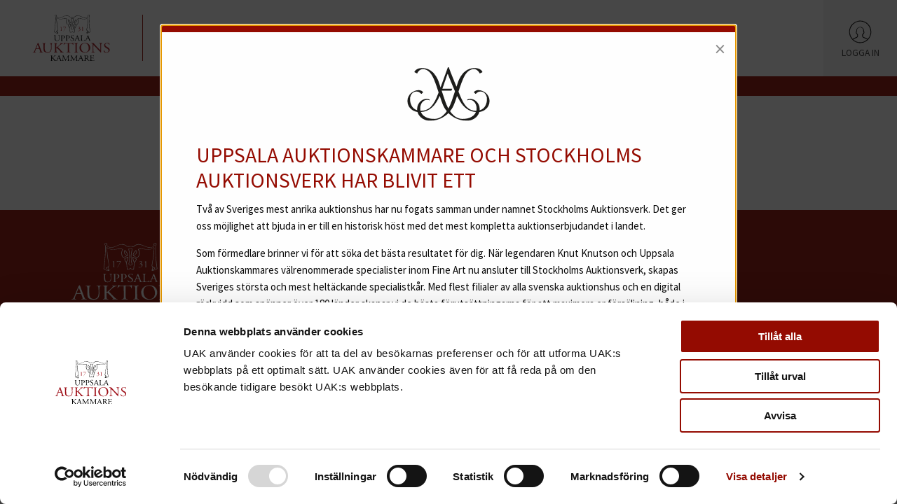

--- FILE ---
content_type: text/html; charset=UTF-8
request_url: https://www.uppsalaauktion.se/tryckt-katalog/lg-nordstrom-specialauktion-26-september-2023/
body_size: 15871
content:
<!doctype html>
<html class="no-js" lang="sv-SE">
<head>
    <meta charset="UTF-8" />
        <title>
                            Tryckt katalog: LG Nordstrom - Specialauktion 26 september 2023 - Uppsala Auktionskammare
                    </title>
    <link rel="preconnect" href="https://fonts.googleapis.com">
    <link rel="preconnect" href="https://fonts.gstatic.com" crossorigin>
    <link href='https://fonts.googleapis.com/css?family=Source+Sans+Pro:300,400,700,600' rel='stylesheet' type='text/css'>
    <link rel="stylesheet" href="https://www.uppsalaauktion.se/app/themes/uak-v2/foundation.min.css" type="text/css" media="screen" />
    <link data-minify="1" rel="stylesheet" href="https://www.uppsalaauktion.se/app/cache/min/1/app/themes/uak-v2/assets/fonts/UAK.css?ver=1758103567" type="text/css" />
    <link rel="stylesheet" href="https://www.uppsalaauktion.se/app/themes/uak-v2/style.css" type="text/css" media="screen" />
    <meta http-equiv="Content-Type" content="text/html; charset=UTF-8" />
    <meta http-equiv="Cache-Control" content="no-cache, no-store, must-revalidate" />
    <meta http-equiv="Pragma" content="no-cache" />
    <meta http-equiv="Expires" content="0" />
    <meta name="viewport" content="width=device-width, initial-scale=1.0">
    <link rel="pingback" href="https://www.uppsalaauktion.se/wp/xmlrpc.php" />
                            <link rel="alternate" hreflang="sv" href="https://www.uppsalaauktion.se/tryckt-katalog/lg-nordstrom-specialauktion-26-september-2023/">
        <link rel="alternate" hreflang="x-default" href="https://www.uppsalaauktion.se/tryckt-katalog/lg-nordstrom-specialauktion-26-september-2023/">
                <script id="Cookiebot" src="https://consent.cookiebot.com/uc.js" data-cbid="8be8885d-1b94-46c3-af39-d16edbce6478" data-blockingmode="auto" type="text/javascript"></script>
    <!-- Matomo -->
    <script>
    var _paq = window._paq = window._paq || [];
    /* tracker methods like "setCustomDimension" should be called before "trackPageView" */
    _paq.push(['requireCookieConsent']);
    _paq.push(["setExcludedReferrers", ["Array"]]);
    _paq.push(['trackPageView']);
    _paq.push(['enableLinkTracking']);
    (function() {
        var u="https://dot.rckf.sh/";
        _paq.push(['setTrackerUrl', u+'js/tracker.php']);
        _paq.push(['setSiteId', '37']);
        var d=document, g=d.createElement('script'), s=d.getElementsByTagName('script')[0];
        g.async=true; g.src=u+'js/tracker.php'; s.parentNode.insertBefore(g,s);
    })();
    </script>
    <!-- End Matomo Code -->
    <!-- Google Tag Manager -->
        <script>(function(w,d,s,l,i){w[l]=w[l]||[];w[l].push({'gtm.start':
        new Date().getTime(),event:'gtm.js'});var f=d.getElementsByTagName(s)[0],
        j=d.createElement(s),dl=l!='dataLayer'?'&l='+l:'';j.async=true;j.src=
        'https://www.googletagmanager.com/gtm.js?id='+i+dl;f.parentNode.insertBefore(j,f);
        })(window,document,'script','dataLayer','GTM-PT37JP6C');</script>
    <!-- End Google Tag Manager -->

    <script>
        var context = {
            language: {
                code: "sv",
                id: 1
            },
            theme_uri: "https://www.uppsalaauktion.se/app/themes/uak-v2",
        }
    </script>
            <script>
    var t = [];
    t["SEK"] = "SEK";
    t["Search"] = "Sök";
    t["Selected"] = "Valda";
    t["selected"] = "valda";
    t["Yes"] = "Ja";
    t["No"] = "Nej";
    t["Confirm"] = "Bekräfta";
    t["Cancel"] = "Avbryt";
    t["Close"] = "Stäng";
    t["All"] = "Alla";
    t["Something went wrong, please try again."] = "Något gick fel, var vänlig och försök igen.";
    t["Select Auction"] = "Välj Auktion";
    t["An e-mail has been sent to you!"] = "Ett e-post har skickats till dig!";
    t['Password is updated']                                                   = 'Lösenordet är ändrat';
    t['Your password has successfully changed']                                = 'Ditt lösenord har ändrats';
    t['Something went wrong...']                                               = 'Något gick fel...';
    t['Date of birth']                                                         = 'Födelsedatum';
    t['Date of birth needs to be of the format: YYYYMMDD']                     = 'Födelsedatum måste vara enligt formatet: ÅÅÅÅMMDD';
    t['The personal identity number needs to be of the format: YYYYMMDD-XXXX'] = 'Personnumret måste vara enligt formatet: ÅÅÅÅMMDD-XXXX';
    t['Personal identity number']                                              = 'Personnummer';
    t['YYYYMMDD-XXXX']                                                         = 'ÅÅÅÅMMDD-XXXX';
    t['Become client']                                                         = 'Bli kund';
    t['Step']                                                                  = 'Steg';
    t['of']                                                                    = 'av';
    t['is required']                                                           = 'krävs';
    t['Register as']                                                           = 'Registrera som';
    t['Private person']                                                        = 'Privatperson';
    t['Company']                                                               = 'Företag';
    t['Personal info']                                                         = 'Personuppgifter';
    t['Company info']                                                          = 'Företagsuppgifter';
    t['Information']                                                           = 'Information';
    t['Company name']                                                          = 'Företagsnamn';
    t['Name']                                                                  = 'Namn';
    t['Contact']                                                               = 'Kontaktperson';
    t['First name']                                                            = 'Förnamn';
    t['Last name']                                                             = 'Efternamn';
    t['Address']                                                               = 'Adress';
    t['Postal code']                                                           = 'Postnummer';
    t['Zip code']                                                              = 'Postnummer';
    t['Phone']                                                                 = 'Telefon';
    t['City']                                                                  = 'Stad';
    t['Mobile']                                                                = 'Mobil';
    t['Country']                                                               = 'Land';
    t['VAT-number']                                                            = 'Org.nr';
    t['EU-members only']                                                       = 'Endast EU-medlemmar';
    t['The VAT-number needs to be of the format: XXXXXX-XXXX']                 = 'Org.nr måste vara enligt formatet: XXXXXX-XXXX';
    t['Mandatory']                                                             = 'Obligatoriska';
    t['Next Step']                                                             = 'Nästa steg';
    t['Verification']                                                          = 'Verifiering';
    t['Valid identification']                                                  = 'Giltig identifikation';
    t['No file selected']                                                      = 'Ingen fil vald';
    t['Choose a file']                                                         = 'Välj fil';
    t['Remove file']                                                           = 'Ta bort fil';
    t['Image of identification']                                               = 'Bild av identifikation';
    t['Image of reference']                                                    = 'Bild av referens';
    t['Create account']                                                        = 'Skapa konto';
    t['E-mail']                                                                = 'E-post';
    t['Confirm E-mail']                                                        = 'Upprepa e-post';
    t['E-mails']                                                               = 'E-posterna';
    t['do not match']                                                          = 'är olika';
    t['Password']                                                              = 'Lösenord';
    t['Minimum 5 characters']                                                  = 'Minst 5 tecken';
    t['Confirm password']                                                      = 'Upprepa lösenord';
    t['Passwords']                                                             = 'Lösenorden';
    t['Terms']                                                                 = 'Villkor';
    t['Please confirm the terms']                                              = 'Vänligen acceptera villkoren';
    t['Previous Step']                                                         = 'Föregående steg';
    t['Become client']                                                         = 'Bli kund';
    t['Thank you for your registration']                                       = 'Tack för din registrering';
    t['An e-mail has been sent to']                                            = 'Ett e-post har skickats till';
    t['with instructions']                                                     = 'med vidare instruktioner';
    t['/app/uploads/2021/10/Uppsala-Auktionskammare-Terms-and-condition-for-buyers-2021-10-27.pdf']    = '/app/uploads/2021/10/Uppsala-Auktionskammare-Köpvillkor-2021-10-27.pdf';
    t['/app/uploads/2018/05/Uppsala-Auktionskammares-Data-Protection-Policy.pdf'] = '/app/uploads/2018/05/Uppsala-Auktionskammare-Dataskyddspolicy-2018-05-21.pdf';
    t['I have read and I accept Uppsala Auktionskammare’s']                    = 'Jag har läst och accepterar Uppsala Auktionskammares ';
    t['Terms and Conditions for Buyers']                                       = 'köparvillkor ';
    t['including']                                                             = 'inkl. ';
    t['Uppsala Auktionskammare’s Data Protection Policy']                      = 'dataskyddspolicy';
    t['don´t match']                                                           = 'stämmer inte';
    t['Owner / Beneficial Owner']                                              = 'Verklig huvudman / ägare';
    t['References']                                                            = 'Referens';
    t['In order to be able to complete your application for Client registration, we kindly ask you to supply us with a copy of a valid identification (passport, driving licence etc.) of the company’s owner / beneficial owner, as well as some references to other auction houses in Europe, where the company have been a customer, i.e. a paid invoice. We also accept a bank reference / statement.'] = "Vänligen ladda upp en kopia av giltig identifikation av företagets verkliga huvudman / ägare."
</script>
        <script>
        // Polyfill replaceAll for contact-form 7
        if (!String.prototype.replaceAll) {
            String.prototype.replaceAll = function(str, newStr){
                if (Object.prototype.toString.call(str).toLowerCase() === '[object regexp]') {
                    return this.replace(str, newStr);
                }
                return this.replace(new RegExp(str, 'g'), newStr);
            };
        }
    </script>
    <meta name='robots' content='index, follow, max-image-preview:large, max-snippet:-1, max-video-preview:-1' />

	<!-- This site is optimized with the Yoast SEO plugin v25.6 - https://yoast.com/wordpress/plugins/seo/ -->
	<link rel="canonical" href="https://www.uppsalaauktion.se/tryckt-katalog/lg-nordstrom-specialauktion-26-september-2023/" />
	<meta property="og:locale" content="sv_SE" />
	<meta property="og:type" content="article" />
	<meta property="og:title" content="Tryckt katalog: LG Nordstrom - Specialauktion 26 september 2023 - Uppsala Auktionskammare" />
	<meta property="og:url" content="https://www.uppsalaauktion.se/tryckt-katalog/lg-nordstrom-specialauktion-26-september-2023/" />
	<meta property="og:site_name" content="Uppsala Auktionskammare" />
	<meta property="article:publisher" content="https://www.facebook.com/uppsalaauktionskammare/" />
	<meta property="article:published_time" content="2023-09-13T17:59:54+00:00" />
	<meta property="article:modified_time" content="2024-01-04T12:09:37+00:00" />
	<meta property="og:image" content="https://www.uppsalaauktion.se/app/uploads/2017/10/470cb0c996fc4a334e0abb6f8dfbe53b15d523d83197fac899b44640146521b4_logo.jpg" />
	<meta property="og:image:width" content="500" />
	<meta property="og:image:height" content="500" />
	<meta property="og:image:type" content="image/jpeg" />
	<meta name="author" content="Agnes Lidehäll" />
	<meta name="twitter:card" content="summary_large_image" />
	<meta name="twitter:label1" content="Skriven av" />
	<meta name="twitter:data1" content="Agnes Lidehäll" />
	<script type="application/ld+json" class="yoast-schema-graph">{"@context":"https://schema.org","@graph":[{"@type":"WebPage","@id":"https://www.uppsalaauktion.se/tryckt-katalog/lg-nordstrom-specialauktion-26-september-2023/","url":"https://www.uppsalaauktion.se/tryckt-katalog/lg-nordstrom-specialauktion-26-september-2023/","name":"Tryckt katalog: LG Nordstrom - Specialauktion 26 september 2023 - Uppsala Auktionskammare","isPartOf":{"@id":"https://www.uppsalaauktion.se/#website"},"datePublished":"2023-09-13T17:59:54+00:00","dateModified":"2024-01-04T12:09:37+00:00","author":{"@id":"https://www.uppsalaauktion.se/#/schema/person/ae26eab98050e2b3fe5322c0cfb41933"},"inLanguage":"sv-SE","potentialAction":[{"@type":"ReadAction","target":["https://www.uppsalaauktion.se/tryckt-katalog/lg-nordstrom-specialauktion-26-september-2023/"]}]},{"@type":"WebSite","@id":"https://www.uppsalaauktion.se/#website","url":"https://www.uppsalaauktion.se/","name":"Uppsala Auktionskammare","description":"Sveriges klassiska auktionshus","potentialAction":[{"@type":"SearchAction","target":{"@type":"EntryPoint","urlTemplate":"https://www.uppsalaauktion.se/?s={search_term_string}"},"query-input":{"@type":"PropertyValueSpecification","valueRequired":true,"valueName":"search_term_string"}}],"inLanguage":"sv-SE"},{"@type":"Person","@id":"https://www.uppsalaauktion.se/#/schema/person/ae26eab98050e2b3fe5322c0cfb41933","name":"Agnes Lidehäll","image":{"@type":"ImageObject","inLanguage":"sv-SE","@id":"https://www.uppsalaauktion.se/#/schema/person/image/","url":"https://secure.gravatar.com/avatar/4d183aa73f76aff004075a1429e141a2?s=96&d=mm&r=g","contentUrl":"https://secure.gravatar.com/avatar/4d183aa73f76aff004075a1429e141a2?s=96&d=mm&r=g","caption":"Agnes Lidehäll"},"url":"https://www.uppsalaauktion.se/author/agneslidehall/"}]}</script>
	<!-- / Yoast SEO plugin. -->


<link rel='dns-prefetch' href='//www.uppsalaauktion.se' />
<link rel="alternate" type="application/rss+xml" title="Uppsala Auktionskammare &raquo; Kommentarsflöde för Tryckt katalog: LG Nordstrom &#8211; Specialauktion 26 september 2023" href="https://www.uppsalaauktion.se/tryckt-katalog/lg-nordstrom-specialauktion-26-september-2023/feed/" />
<style id='wp-emoji-styles-inline-css' type='text/css'>

	img.wp-smiley, img.emoji {
		display: inline !important;
		border: none !important;
		box-shadow: none !important;
		height: 1em !important;
		width: 1em !important;
		margin: 0 0.07em !important;
		vertical-align: -0.1em !important;
		background: none !important;
		padding: 0 !important;
	}
</style>
<link rel='stylesheet' id='wp-block-library-css' href='https://www.uppsalaauktion.se/wp/wp-includes/css/dist/block-library/style.min.css?ver=c69e89e420a4f188b82a76ad1fe954d3' type='text/css' media='all' />
<style id='classic-theme-styles-inline-css' type='text/css'>
/*! This file is auto-generated */
.wp-block-button__link{color:#fff;background-color:#32373c;border-radius:9999px;box-shadow:none;text-decoration:none;padding:calc(.667em + 2px) calc(1.333em + 2px);font-size:1.125em}.wp-block-file__button{background:#32373c;color:#fff;text-decoration:none}
</style>
<style id='global-styles-inline-css' type='text/css'>
:root{--wp--preset--aspect-ratio--square: 1;--wp--preset--aspect-ratio--4-3: 4/3;--wp--preset--aspect-ratio--3-4: 3/4;--wp--preset--aspect-ratio--3-2: 3/2;--wp--preset--aspect-ratio--2-3: 2/3;--wp--preset--aspect-ratio--16-9: 16/9;--wp--preset--aspect-ratio--9-16: 9/16;--wp--preset--color--black: #000000;--wp--preset--color--cyan-bluish-gray: #abb8c3;--wp--preset--color--white: #ffffff;--wp--preset--color--pale-pink: #f78da7;--wp--preset--color--vivid-red: #cf2e2e;--wp--preset--color--luminous-vivid-orange: #ff6900;--wp--preset--color--luminous-vivid-amber: #fcb900;--wp--preset--color--light-green-cyan: #7bdcb5;--wp--preset--color--vivid-green-cyan: #00d084;--wp--preset--color--pale-cyan-blue: #8ed1fc;--wp--preset--color--vivid-cyan-blue: #0693e3;--wp--preset--color--vivid-purple: #9b51e0;--wp--preset--gradient--vivid-cyan-blue-to-vivid-purple: linear-gradient(135deg,rgba(6,147,227,1) 0%,rgb(155,81,224) 100%);--wp--preset--gradient--light-green-cyan-to-vivid-green-cyan: linear-gradient(135deg,rgb(122,220,180) 0%,rgb(0,208,130) 100%);--wp--preset--gradient--luminous-vivid-amber-to-luminous-vivid-orange: linear-gradient(135deg,rgba(252,185,0,1) 0%,rgba(255,105,0,1) 100%);--wp--preset--gradient--luminous-vivid-orange-to-vivid-red: linear-gradient(135deg,rgba(255,105,0,1) 0%,rgb(207,46,46) 100%);--wp--preset--gradient--very-light-gray-to-cyan-bluish-gray: linear-gradient(135deg,rgb(238,238,238) 0%,rgb(169,184,195) 100%);--wp--preset--gradient--cool-to-warm-spectrum: linear-gradient(135deg,rgb(74,234,220) 0%,rgb(151,120,209) 20%,rgb(207,42,186) 40%,rgb(238,44,130) 60%,rgb(251,105,98) 80%,rgb(254,248,76) 100%);--wp--preset--gradient--blush-light-purple: linear-gradient(135deg,rgb(255,206,236) 0%,rgb(152,150,240) 100%);--wp--preset--gradient--blush-bordeaux: linear-gradient(135deg,rgb(254,205,165) 0%,rgb(254,45,45) 50%,rgb(107,0,62) 100%);--wp--preset--gradient--luminous-dusk: linear-gradient(135deg,rgb(255,203,112) 0%,rgb(199,81,192) 50%,rgb(65,88,208) 100%);--wp--preset--gradient--pale-ocean: linear-gradient(135deg,rgb(255,245,203) 0%,rgb(182,227,212) 50%,rgb(51,167,181) 100%);--wp--preset--gradient--electric-grass: linear-gradient(135deg,rgb(202,248,128) 0%,rgb(113,206,126) 100%);--wp--preset--gradient--midnight: linear-gradient(135deg,rgb(2,3,129) 0%,rgb(40,116,252) 100%);--wp--preset--font-size--small: 13px;--wp--preset--font-size--medium: 20px;--wp--preset--font-size--large: 36px;--wp--preset--font-size--x-large: 42px;--wp--preset--spacing--20: 0.44rem;--wp--preset--spacing--30: 0.67rem;--wp--preset--spacing--40: 1rem;--wp--preset--spacing--50: 1.5rem;--wp--preset--spacing--60: 2.25rem;--wp--preset--spacing--70: 3.38rem;--wp--preset--spacing--80: 5.06rem;--wp--preset--shadow--natural: 6px 6px 9px rgba(0, 0, 0, 0.2);--wp--preset--shadow--deep: 12px 12px 50px rgba(0, 0, 0, 0.4);--wp--preset--shadow--sharp: 6px 6px 0px rgba(0, 0, 0, 0.2);--wp--preset--shadow--outlined: 6px 6px 0px -3px rgba(255, 255, 255, 1), 6px 6px rgba(0, 0, 0, 1);--wp--preset--shadow--crisp: 6px 6px 0px rgba(0, 0, 0, 1);}:where(.is-layout-flex){gap: 0.5em;}:where(.is-layout-grid){gap: 0.5em;}body .is-layout-flex{display: flex;}.is-layout-flex{flex-wrap: wrap;align-items: center;}.is-layout-flex > :is(*, div){margin: 0;}body .is-layout-grid{display: grid;}.is-layout-grid > :is(*, div){margin: 0;}:where(.wp-block-columns.is-layout-flex){gap: 2em;}:where(.wp-block-columns.is-layout-grid){gap: 2em;}:where(.wp-block-post-template.is-layout-flex){gap: 1.25em;}:where(.wp-block-post-template.is-layout-grid){gap: 1.25em;}.has-black-color{color: var(--wp--preset--color--black) !important;}.has-cyan-bluish-gray-color{color: var(--wp--preset--color--cyan-bluish-gray) !important;}.has-white-color{color: var(--wp--preset--color--white) !important;}.has-pale-pink-color{color: var(--wp--preset--color--pale-pink) !important;}.has-vivid-red-color{color: var(--wp--preset--color--vivid-red) !important;}.has-luminous-vivid-orange-color{color: var(--wp--preset--color--luminous-vivid-orange) !important;}.has-luminous-vivid-amber-color{color: var(--wp--preset--color--luminous-vivid-amber) !important;}.has-light-green-cyan-color{color: var(--wp--preset--color--light-green-cyan) !important;}.has-vivid-green-cyan-color{color: var(--wp--preset--color--vivid-green-cyan) !important;}.has-pale-cyan-blue-color{color: var(--wp--preset--color--pale-cyan-blue) !important;}.has-vivid-cyan-blue-color{color: var(--wp--preset--color--vivid-cyan-blue) !important;}.has-vivid-purple-color{color: var(--wp--preset--color--vivid-purple) !important;}.has-black-background-color{background-color: var(--wp--preset--color--black) !important;}.has-cyan-bluish-gray-background-color{background-color: var(--wp--preset--color--cyan-bluish-gray) !important;}.has-white-background-color{background-color: var(--wp--preset--color--white) !important;}.has-pale-pink-background-color{background-color: var(--wp--preset--color--pale-pink) !important;}.has-vivid-red-background-color{background-color: var(--wp--preset--color--vivid-red) !important;}.has-luminous-vivid-orange-background-color{background-color: var(--wp--preset--color--luminous-vivid-orange) !important;}.has-luminous-vivid-amber-background-color{background-color: var(--wp--preset--color--luminous-vivid-amber) !important;}.has-light-green-cyan-background-color{background-color: var(--wp--preset--color--light-green-cyan) !important;}.has-vivid-green-cyan-background-color{background-color: var(--wp--preset--color--vivid-green-cyan) !important;}.has-pale-cyan-blue-background-color{background-color: var(--wp--preset--color--pale-cyan-blue) !important;}.has-vivid-cyan-blue-background-color{background-color: var(--wp--preset--color--vivid-cyan-blue) !important;}.has-vivid-purple-background-color{background-color: var(--wp--preset--color--vivid-purple) !important;}.has-black-border-color{border-color: var(--wp--preset--color--black) !important;}.has-cyan-bluish-gray-border-color{border-color: var(--wp--preset--color--cyan-bluish-gray) !important;}.has-white-border-color{border-color: var(--wp--preset--color--white) !important;}.has-pale-pink-border-color{border-color: var(--wp--preset--color--pale-pink) !important;}.has-vivid-red-border-color{border-color: var(--wp--preset--color--vivid-red) !important;}.has-luminous-vivid-orange-border-color{border-color: var(--wp--preset--color--luminous-vivid-orange) !important;}.has-luminous-vivid-amber-border-color{border-color: var(--wp--preset--color--luminous-vivid-amber) !important;}.has-light-green-cyan-border-color{border-color: var(--wp--preset--color--light-green-cyan) !important;}.has-vivid-green-cyan-border-color{border-color: var(--wp--preset--color--vivid-green-cyan) !important;}.has-pale-cyan-blue-border-color{border-color: var(--wp--preset--color--pale-cyan-blue) !important;}.has-vivid-cyan-blue-border-color{border-color: var(--wp--preset--color--vivid-cyan-blue) !important;}.has-vivid-purple-border-color{border-color: var(--wp--preset--color--vivid-purple) !important;}.has-vivid-cyan-blue-to-vivid-purple-gradient-background{background: var(--wp--preset--gradient--vivid-cyan-blue-to-vivid-purple) !important;}.has-light-green-cyan-to-vivid-green-cyan-gradient-background{background: var(--wp--preset--gradient--light-green-cyan-to-vivid-green-cyan) !important;}.has-luminous-vivid-amber-to-luminous-vivid-orange-gradient-background{background: var(--wp--preset--gradient--luminous-vivid-amber-to-luminous-vivid-orange) !important;}.has-luminous-vivid-orange-to-vivid-red-gradient-background{background: var(--wp--preset--gradient--luminous-vivid-orange-to-vivid-red) !important;}.has-very-light-gray-to-cyan-bluish-gray-gradient-background{background: var(--wp--preset--gradient--very-light-gray-to-cyan-bluish-gray) !important;}.has-cool-to-warm-spectrum-gradient-background{background: var(--wp--preset--gradient--cool-to-warm-spectrum) !important;}.has-blush-light-purple-gradient-background{background: var(--wp--preset--gradient--blush-light-purple) !important;}.has-blush-bordeaux-gradient-background{background: var(--wp--preset--gradient--blush-bordeaux) !important;}.has-luminous-dusk-gradient-background{background: var(--wp--preset--gradient--luminous-dusk) !important;}.has-pale-ocean-gradient-background{background: var(--wp--preset--gradient--pale-ocean) !important;}.has-electric-grass-gradient-background{background: var(--wp--preset--gradient--electric-grass) !important;}.has-midnight-gradient-background{background: var(--wp--preset--gradient--midnight) !important;}.has-small-font-size{font-size: var(--wp--preset--font-size--small) !important;}.has-medium-font-size{font-size: var(--wp--preset--font-size--medium) !important;}.has-large-font-size{font-size: var(--wp--preset--font-size--large) !important;}.has-x-large-font-size{font-size: var(--wp--preset--font-size--x-large) !important;}
:where(.wp-block-post-template.is-layout-flex){gap: 1.25em;}:where(.wp-block-post-template.is-layout-grid){gap: 1.25em;}
:where(.wp-block-columns.is-layout-flex){gap: 2em;}:where(.wp-block-columns.is-layout-grid){gap: 2em;}
:root :where(.wp-block-pullquote){font-size: 1.5em;line-height: 1.6;}
</style>
<link rel='stylesheet' id='paymentnets-css' href='https://www.uppsalaauktion.se/app/plugins/paymentnets/public/css/paymentnets-public.css?ver=1.0.0' type='text/css' media='all' />
<link data-minify="1" rel='stylesheet' id='pdi-styles-css' href='https://www.uppsalaauktion.se/app/cache/min/1/app/themes/uak-v2/dist/css/main.css?ver=1758103567' type='text/css' media='all' />
<script type="text/javascript" src="https://www.uppsalaauktion.se/wp/wp-includes/js/jquery/jquery.min.js?ver=3.7.1" id="jquery-core-js"></script>
<script type="text/javascript" src="https://www.uppsalaauktion.se/wp/wp-includes/js/jquery/jquery-migrate.min.js?ver=3.4.1" id="jquery-migrate-js"></script>
<script data-minify="1" type="text/javascript" src="https://www.uppsalaauktion.se/app/cache/min/1/app/plugins/paymentnets/public/js/paymentnets-public.js?ver=1758103567" id="paymentnets-js"></script>
<script type="text/javascript" src="https://www.uppsalaauktion.se/app/plugins/sitepress-multilingual-cms/templates/language-switchers/legacy-dropdown/script.min.js?ver=1" id="wpml-legacy-dropdown-0-js"></script>
<link rel="https://api.w.org/" href="https://www.uppsalaauktion.se/wp-json/" /><link rel="alternate" title="JSON" type="application/json" href="https://www.uppsalaauktion.se/wp-json/wp/v2/posts/38974" /><link rel="EditURI" type="application/rsd+xml" title="RSD" href="https://www.uppsalaauktion.se/wp/xmlrpc.php?rsd" />

<link rel='shortlink' href='https://www.uppsalaauktion.se/?p=38974' />
<link rel="alternate" title="oEmbed (JSON)" type="application/json+oembed" href="https://www.uppsalaauktion.se/wp-json/oembed/1.0/embed?url=https%3A%2F%2Fwww.uppsalaauktion.se%2Ftryckt-katalog%2Flg-nordstrom-specialauktion-26-september-2023%2F" />
<link rel="alternate" title="oEmbed (XML)" type="text/xml+oembed" href="https://www.uppsalaauktion.se/wp-json/oembed/1.0/embed?url=https%3A%2F%2Fwww.uppsalaauktion.se%2Ftryckt-katalog%2Flg-nordstrom-specialauktion-26-september-2023%2F&#038;format=xml" />
<meta name="generator" content="WPML ver:4.7.6 stt:1,52;" />
<link rel="icon" href="https://www.uppsalaauktion.se/app/uploads/2016/09/cropped-Uppsala-Auktionskammare-150x150.jpg" sizes="32x32" />
<link rel="icon" href="https://www.uppsalaauktion.se/app/uploads/2016/09/cropped-Uppsala-Auktionskammare-300x300.jpg" sizes="192x192" />
<link rel="apple-touch-icon" href="https://www.uppsalaauktion.se/app/uploads/2016/09/cropped-Uppsala-Auktionskammare-300x300.jpg" />
<meta name="msapplication-TileImage" content="https://www.uppsalaauktion.se/app/uploads/2016/09/cropped-Uppsala-Auktionskammare-300x300.jpg" />

            <meta name="generator" content="WP Rocket 3.19.0.1" data-wpr-features="wpr_minify_js wpr_minify_css wpr_desktop" /></head>
    <body class="post-template-default single single-post postid-38974 single-format-standard" data-template="base.twig">
        <!-- Google Tag Manager (noscript) -->
            <noscript><iframe src="https://www.googletagmanager.com/ns.html?id=GTM-PT37JP6C"
            height="0" width="0" style="display:none;visibility:hidden"></iframe></noscript>
        <!-- End Google Tag Manager (noscript) -->
        <div data-rocket-location-hash="dc4f5d2cdf4e65082c3f43dbe2b8f59b" class="c-header-expanded">
            <div data-rocket-location-hash="c05c7e5aee727be8e6550514d1bd373e" class="inner" id="expand-login">
    <div data-rocket-location-hash="8cf8b233c168af269a213b6e05d249f9" class="row">
        <div class="large-12 medium-12 columns"><div class="h2">Logga in</div></div>
    </div>
    <div data-rocket-location-hash="879d24e57c505f452ddf7adc590809d7" class="row" style="background:#fff; padding: 2rem 0;">
        <form id="login-form" data-abide>
            <div class="large-7 medium-7 columns">
                <div data-rocket-location-hash="101c550418fcae4e29d05773bbacb152" class="row">
                    <div class="large-2 medium-4 columns"><label for="uid">E-post</label></div>
                    <div class="large-10 medium-8 columns"><input name="uid" type="text"></div>
                </div>
                <div class="row">
                    <div class="large-2 medium-4 columns"><label for="pwd">Lösenord</label></div>
                    <div class="large-10 medium-8 columns"><input name="pwd" type="password"></div>
                </div>
                <div class="row">
                    <div class="large-6 large-offset-2 medium-6 columns">
                        
                    </div>
                    <div class="large-4 medium-6 columns text-right">
                        <button class="e-button red" type="submit">Logga in</button>
                    </div>
                </div>
            </div>
        </form>
        <div class="large-offset-1 large-4 medium-offset-1 medium-4 list-links columns">
            <div class="h3">FAQ</div>
            <a data-open="modal-info-forgotten-password">Glömt ditt lösenord?</a>
        </div>
    </div>
    <button class="close-button" data-close="" aria-label="Close" type="button">
        <span aria-hidden="true">×</span>
    </button>
</div>

        </div>
        <header class="c-header hide-from-print">
           <div class="top-bar">
            <div id="logo">
                <a href="/" rel="home">
                    <img src="https://www.uppsalaauktion.se/app/themes/uak-v2/assets/svg/uppsala-auktionskammare.svg" alt="Uppsala Auktionskammare">
                </a>
            </div>
            <nav id="nav-main" class="nav-main" role="navigation">
    <ul>
                	<li class=" menu-item menu-item-type-post_type menu-item-object-page menu-item-19 menu-item-has-children">
        		<a href="https://www.uppsalaauktion.se/salj-pa-kvalitetsauktion/">Sälja</a>
        	</li>
                	<li class=" menu-item menu-item-type-post_type menu-item-object-page menu-item-20">
        		<a href="https://www.uppsalaauktion.se/kopa-2/">Köpa</a>
        	</li>
                	<li class=" menu-item menu-item-type-post_type menu-item-object-page menu-item-18">
        		<a href="https://www.uppsalaauktion.se/om-oss/">Om oss</a>
        	</li>
                	<li class=" menu-item menu-item-type-post_type menu-item-object-page menu-item-13548">
        		<a href="https://www.uppsalaauktion.se/auktioner/tidigare-auktioner/">Arkiv</a>
        	</li>
                	<li class=" menu-item menu-item-type-post_type menu-item-object-page menu-item-17">
        		<a href="https://www.uppsalaauktion.se/kontakt/">Kontakt</a>
        	</li>
            </ul>
</nav>
            <nav class="nav-mobile">
                <button id="nav-icon" class="nav-hamburger js-header-open-nav">
                    <svg class="svg-icon" role="presentation">
                        <use xlink:href="https://www.uppsalaauktion.se/app/themes/uak-v2/assets/svg/ui.svg#hamburger"></use>
                    </svg>
                </button>
            </nav>
            <nav class="c-navigation-featured js-navigation-featured">
    <ul class="navigation-featured-items">
                                <li class="navigation-featured-item navigation-featured-item--login">
                <a data-action="login" class="navigation-featured-item-btn js-login">
                    <figure class="btn-icon">
                        <svg class="svg-icon" role="presentation">
                            <use xlink:href="https://www.uppsalaauktion.se/app/themes/uak-v2/assets/svg/ui.svg#user"></use>
                        </svg>
                    </figure>
                    <span class="btn-text">
                        Logga in
                    </span>
                </a>
            </li>
            </ul>
</nav>
        </div>
        <nav id="nav-main-mobile" class="c-menu-mobile" role="navigation">
    <div class="menu-mobile-header">
        <div class="header-language">
            <a href="/en" title="">
                Change to English
                <svg class="svg-icon" role="presentation">
                    <use xlink:href="https://www.uppsalaauktion.se/app/themes/uak-v2/assets/svg/ui.svg#arrow-right"></use>
                </svg>
            </a>
        </div>
        <button class="header-close">
            <svg class="svg-icon" role="presentation">
                <use xlink:href="https://www.uppsalaauktion.se/app/themes/uak-v2/assets/svg/ui.svg#close"></use>
            </svg>
        </button>
    </div>
    <div class="menu-mobile-container">
        <ul class="menu-mobile-items">
                            <li class="menu-mobile-item  menu-item menu-item-type-post_type menu-item-object-page menu-item-19 menu-item-has-children">
                    <a class="item-link" href="https://www.uppsalaauktion.se/salj-pa-kvalitetsauktion/">
                        Sälja
                    </a>
                                            <button class="item-button">
                            <svg class="svg-icon" role="presentation">
                                <use xlink:href="https://www.uppsalaauktion.se/app/themes/uak-v2/assets/svg/ui.svg#arrow-right"></use>
                            </svg>
                        </button>
                        <div class="menu-mobile-child menu-mobile-child--1">
    <button class="mobile-child-back">
        <span class="back-icon">
            <svg class="svg-icon" role="presentation">
                <use xlink:href="https://www.uppsalaauktion.se/app/themes/uak-v2/assets/svg/ui.svg#arrow-left"></use>
            </svg>
        </span>
        <span class="back-text">Tillbaka</span>
    </button>
    <ul class="menu-mobile-items">
                    <li class="menu-mobile-item  menu-item menu-item-type-post_type menu-item-object-page menu-item-3531">
                <a class="item-link" href="https://www.uppsalaauktion.se/salj-pa-kvalitetsauktion/vardering/">Värdera föremål</a>
                            </li>
                    <li class="menu-mobile-item  menu-item menu-item-type-post_type menu-item-object-page menu-item-9514">
                <a class="item-link" href="https://www.uppsalaauktion.se/salj-pa-kvalitetsauktion/hembesok/">Hemvärdering</a>
                            </li>
                    <li class="menu-mobile-item  menu-item menu-item-type-post_type menu-item-object-page menu-item-9518">
                <a class="item-link" href="https://www.uppsalaauktion.se/salj-pa-kvalitetsauktion/steg-for-steg/">Att sälja på auktion</a>
                            </li>
            </ul>
</div>
                                    </li>
                            <li class="menu-mobile-item  menu-item menu-item-type-post_type menu-item-object-page menu-item-20">
                    <a class="item-link" href="https://www.uppsalaauktion.se/kopa-2/">
                        Köpa
                    </a>
                                    </li>
                            <li class="menu-mobile-item  menu-item menu-item-type-post_type menu-item-object-page menu-item-18">
                    <a class="item-link" href="https://www.uppsalaauktion.se/om-oss/">
                        Om oss
                    </a>
                                    </li>
                            <li class="menu-mobile-item  menu-item menu-item-type-post_type menu-item-object-page menu-item-13548">
                    <a class="item-link" href="https://www.uppsalaauktion.se/auktioner/tidigare-auktioner/">
                        Arkiv
                    </a>
                                    </li>
                            <li class="menu-mobile-item  menu-item menu-item-type-post_type menu-item-object-page menu-item-17">
                    <a class="item-link" href="https://www.uppsalaauktion.se/kontakt/">
                        Kontakt
                    </a>
                                    </li>
                    </ul>
        <ul class="menu-mobile-items menu-mobile-items--extra">
                            <li class="menu-mobile-item">
                    <a class="item-link item-link--featured js-link-login" data-action="login">
                        <figure class="item-icon">
                            <svg class="svg-icon" role="presentation">
                                <use xlink:href="https://www.uppsalaauktion.se/app/themes/uak-v2/assets/svg/ui.svg#user"></use>
                            </svg>
                        </figure>
                    Logga in på mina sidor
                    </a>
                </li>
                                    </ul>
    </div>
</nav>
            <script>
    // Strings
    t['Find your object'] = 'Vilket föremål söker du?';
    t['Objects'] = 'Objekt';
    t['Object'] = 'Objekt';
    t['No results'] = 'Inga träffar';
    t['Loading'] = 'Laddar';
    t['Search results'] = 'Sökresultat';
</script>
<div class="c-top-bar-search js-top-bar-search">
    <div class="top-bar-search-info">
        [Den här texten ska ändras för inga aktiva auktioner]
    </div>
    <div id="top-bar-search-form" data-abide>
    	<div class="row">
            <div class="large-12 medium-12 columns">

            	<div class="top-bar-search-container">
            		<figure class="top-bar-search-icon">
                        <svg class="svg-icon" role="presentation">
                            <use xlink:href="https://www.uppsalaauktion.se/app/themes/uak-v2/assets/svg/ui.svg#search"></use>
                        </svg>
                    </figure>
    				<input type="text" id="top-bar-search-value" class="top-bar-search-input js-search-input" name="top-bar-search-value" placeholder="Vilket föremål söker du?" autocomplete="off" />
            	</div>
            </div>
        </div>
    </div>
    <button class="close-button top-bar-search-close-btn js-search-close" data-close="" aria-label="Close" type="button">
    	<span aria-hidden="true">×</span>
    </button>
    <div class="top-bar-search-results is-hidden js-search-results"></div>
</div>

        <div class="c-navigation-sub">
    <nav id="nav-sub" class="nav-sub" role="navigation">
                    <ul>
                
            </ul>
            </nav>

    <div class="navigation-sub-language">
        <div class="language-container">
                                                </div>
    </div>
</div>
    </header>
                        <div data-rocket-location-hash="3e3e09486b96645e50d916b5b74d47f7" class="row c-sub-page">
            <div data-rocket-location-hash="de056152c9e9af26ff25e0bd93d91059" class="large-8 medium-8 large-centered medium-centered columns">
                <article data-rocket-location-hash="a7b12f079bd6d9893319746fe60b8b45" class="post-type-post" id="post-38974">
                    <section class="article-content">
                        <a id="back-to-news" class="e-button red">Tillbaka till aktuellt</a>
                                                    <h1 class="article-h1">Tryckt katalog: LG Nordstrom &#8211; Specialauktion 26 september 2023</h1>
                                                                        <div class="article-body">
                                                                                        <div class="real3dflipbook" id="77" ></div>

                                                    </div>
                    </section>
                                    </article>
            </div>
        </div>
                <footer data-rocket-location-hash="011b8373c47c0a5c2c877716f4e3eda3" id="footer" class="c-footer hide-from-print">
        <div class="row">
            <div data-rocket-location-hash="2076153acd2fd51dffb0a3ec6b44b2bd" class="large-3 medium-3 columns">
                <img class="logo" src="https://www.uppsalaauktion.se/app/themes/uak-v2/assets/svg/uak-logo.svg" alt="Footer logotyp">
            </div>
                <div data-rocket-location-hash="9ad368e8edcf9385e1d39604011bdfab" class="large-3 medium-3 columns">
                    <h3>Kontakt</h3>
<p>Uppsala Auktionskammare<br />
Tel: 018 &#8211; 12 12 22</p>
<p><a href="mailto:mail@uppsalaauktion.se">mail@uppsalaauktion.se</a></p>
<div class="social-media"><a class="icon-fb" href="https://www.facebook.com/Uppsala-Auktionskammare-123500197672414" target="_blank" rel="noopener"> </a> <a class="icon-in" href="https://www.instagram.com/uppsalaauktionskammare/" target="_blank" rel="noopener"> </a></div>

                </div>
                <div data-rocket-location-hash="836be3df2928c1523d2f343614278bf7" class="large-3 medium-3 columns">
                    <h3>Snabblänkar</h3>
<ul class="quicklinks">
<li><a href="/salj-till-rekordpriser/vardering/">Värdera föremål</a></li>
<li><a href="/fullstandiga-villkor/">Fullständiga villkor</a></li>
<li><a href="https://www.uppsalaauktion.se/app/uploads/2022/04/Uppsala-Auktionskammare-Dataskyddspolicy-2022-04-08.pdf" target="_blank" rel="noopener">Dataskyddspolicy</a></li>
</ul>

                </div>
                <div data-rocket-location-hash="0bb83fedf9d0292d44e7e14ddf65dca5" class="large-3 medium-3 columns">
                    
                </div>
        </div>

        <div data-rocket-location-hash="e902af722698865f2898471b43e06f96" class="reveal reveal--stockholm e-modal hide-from-print" id="modal-info-stockholm" data-reveal style="max-width: 820px; width: 90%; display: block; top: 100px; height: 80%; margin: 0 auto; visibility: hidden; pointer-events: none;">
            <img src="https://www.auktionsverket.com/themes/stockholms-auktionsverk/assets/images/icon.svg" style="
                display: block;
                width: 8rem;
                margin: 0 auto 2rem;
                text-align: center;
            ">
            <p class="h1" style="font-size: 2rem">Uppsala Auktionskammare och Stockholms Auktionsverk har blivit ett</p>
            <p>Två av Sveriges mest anrika auktionshus har nu fogats samman under namnet Stockholms Auktionsverk. Det ger oss möjlighet att bjuda in er till en historisk höst med det mest kompletta auktionserbjudandet i landet.</p>
<p>Som förmedlare brinner vi för att söka det bästa resultatet för dig. När legendaren Knut Knutson och Uppsala Auktionskammares välrenommerade specialister inom Fine Art nu ansluter till Stockholms Auktionsverk, skapas Sveriges största och mest heltäckande specialistkår. Med flest filialer av alla svenska auktionshus och en digital räckvidd som spänner över 180 länder skapar vi de bästa förutsättningarna för att maximera er försäljning, både i Sverige och internationellt.</p>
<p><strong>Vi vill hälsa er varmt välkomna till Stockholms Auktionsverk!</strong></p>
<p><video style="max-width: 100%; width: 100%; aspect-ratio: 1/1; height: auto;" src="https://www.uppsalaauktion.se/app/uploads/2025/08/Knut_Halsning_11_text.mp4" poster="https://www.uppsalaauktion.se/app/uploads/2025/08/poster_sa_uak_1080-1.jpg" controls="controls" width="1080" height="1080"></video></p>

            <a href="https://www.auktionsverket.com/sv/kampanjer/valkommen-till-stockholms-auktionsverk/" class="e-button red" style="margin-top: 2rem; width: 100%; text-align: center;">Till Stockholms Auktionsverk</a>
            <div data-rocket-location-hash="087269c7de2b3784b274fad3149e851c" style="margin-top: 1rem; padding-top: 1rem; border-top: 1px solid #eee;">
                <button class="e-button black js-foundation-close" data-close style="width: 100%;">Fortsätt på Uppsala auktionskammare</button>
                 <div style="margin-top: 1rem;"><p>Uppsala Auktionskammare erbjuder fortsättningsvis enbart onlineauktioner som utgår från lokalkontoret i Uppsala. Funktioner som inloggning, Mina sidor, Arkivet samt informationssidorna är dock fortsatt tillgängliga tillsvidare.</p>
</div>
            </div>
            <button class="close-button js-foundation-close" data-close aria-label="Close modal" type="button">
                <span aria-hidden="true">&times;</span>
            </button>
        </div>

        <div data-rocket-location-hash="b8a2e70767edab58134d537cff18a032" class="reveal e-modal hide-from-print" id="modal-info-already-registered" data-reveal>
            <p class="h1">Jag har inloggningsuppgifter sedan tidigare
</p>
            <p>Du loggar in med hjälp av din e-post-adress (eller kundnummer) samt ditt lösenord. Om du sedan tidigare är registrerad internetkund hos oss kan du använda ditt gamla användarnamn och lösenord den första gången du loggar in. Du får därefter kontrollera och komplettera dina användaruppgifter, men du är inte inloggad förrän du fyllt i uppgifterna i formuläret och klickat på ”skicka” längst ned. </p>
            <button class="close-button js-foundation-close" data-close aria-label="Close modal" type="button">
                <span aria-hidden="true">&times;</span>
            </button>
        </div>
        <div data-rocket-location-hash="9c22dc747b0fc497b85140eaba06783a" class="reveal e-modal hide-from-print" id="modal-login-failed" data-reveal>
            <p class="h1">Kunde du inte logga in?</p>
            <p>Det beror på en av följande orsaker:<br />- Din E-postadress har inte verifierats än. Klickat på mailen i registreringsmailet? Inte fått något mail från oss? Vänligen kolla din skräppost.<br />- Du angav fel E-postadress. Har du kanske flera?<br />- Lösenordet stämde inte. Kontrollera språkinställningar på tangentbordet och dubbelkolla gärna gemener/versaler</p>
            <button class="close-button js-foundation-close" data-close aria-label="Close modal" type="button">
                <span aria-hidden="true">&times;</span>
            </button>
        </div>

        <div data-rocket-location-hash="fd224b718ccfcbed8f1bec7239edb779" class="reveal e-modal hide-from-print" id="modal-login-rate-limit" data-reveal>
            <p class="h1">För många misslyckade inloggningsförsök</p>
            <p>Försök igen om 5 minuter</p>
            <button class="close-button js-foundation-close" data-close aria-label="Close modal" type="button">
                <span aria-hidden="true">&times;</span>
            </button>
        </div>

        <div data-rocket-location-hash="3593d39544e901619a0fbb3947df1c51" class="reveal e-modal hide-from-print" id="modal-info-new-client" data-reveal>
            <p class="h1">Bli kund? Registrera dig här</p>
            <p>Om du inte är kund, vänligen klicka på "Bli kund" i menyn uppe till höger och fyll i formuläret.</p>
            <button class="close-button js-foundation-close" data-close aria-label="Close modal" type="button">
                <span aria-hidden="true">&times;</span>
            </button>
        </div>
        <div data-rocket-location-hash="4bdbffe3db10314941a1ff8b4a654d00" class="reveal e-modal hide-from-print" id="modal-info-username-not-working" data-reveal>
            <p class="h1">Mitt användarnamn har slutat fungera</p>
            <p>Har du tidigare loggat in på vår nya hemsida loggar du in med din e-postadress eller kundnummer samt ditt lösenord. Om du glömt ditt lösenord fyller du i din e-postadress i 'Glömt lösenord' så skickas instruktioner till dig om hur du ändrar det. </p>
            <button class="close-button js-foundation-close" data-close aria-label="Close modal" type="button">
                <span aria-hidden="true">&times;</span>
            </button>
        </div>
        <div data-rocket-location-hash="09a9c5add63d6542769e24df17c770fe" class="reveal e-modal hide-from-print" id="modal-info-forgotten-password" data-reveal>
            <p class="h1">Glömt lösenord</p>
            <p>Om du har glömt ditt lösenord så har du här möjlighet att ändra det till ett nytt. Ange den e-post du angav vid registreringen och följ länken i brevet. Du länkas då till en sida där du anger ditt nya lösenord.</p>
            <form id="formForgottenPassword">
                <input type="email" name="e-mail" placeholder="e-postadress">
                <div class="modal-info-forgotten-password__error"></div>
                <button class="e-button" type="submit">Skicka</button>
            </form>
            <button class="close-button js-foundation-close" data-close aria-label="Close modal" type="button">
                <span aria-hidden="true">&times;</span>
            </button>
        </div>

        <div data-rocket-location-hash="ff0508085e36f2b3e8adeaae072be8c0" class="reveal e-modal hide-from-print" id="modal-purchase-complete" data-reveal>
            <p class="h1">Tack för din betalning</p>
            <p></p>
            <button class="close-button js-foundation-close" data-close aria-label="Close modal" type="button">
                <span aria-hidden="true">&times;</span>
            </button>
        </div>

    </footer>
    <link data-minify="1" rel='stylesheet' id='flipbook_style-css' href='https://www.uppsalaauktion.se/app/cache/min/1/app/plugins/real3d-flipbook/css/flipbook.style.css?ver=1758107531' type='text/css' media='all' />
<link data-minify="1" rel='stylesheet' id='font_awesome-css' href='https://www.uppsalaauktion.se/app/cache/min/1/app/plugins/real3d-flipbook/css/font-awesome.css?ver=1758107531' type='text/css' media='all' />
<script type="text/javascript" id="facebook-api-js-extra">
/* <![CDATA[ */
var facebookApi = {"COOKIE":"CookieConsent","PIXEL_ID":"1374043430747801"};
/* ]]> */
</script>
<script data-minify="1" type="text/javascript" src="https://www.uppsalaauktion.se/app/cache/min/1/app/plugins/facebook-api/facebook-api.js?ver=1759743362" id="facebook-api-js"></script>
<script data-minify="1" type="text/javascript" src="https://www.uppsalaauktion.se/app/cache/min/1/app/themes/uak-v2/dist/js/vendor.js?ver=1758103567" id="pw-script-vendor-js"></script>
<script type="text/javascript" src="https://www.uppsalaauktion.se/app/themes/uak-v2/assets/js/foundation.min.js?ver=1.0" id="pw-script-foundation-js"></script>
<script data-minify="1" type="text/javascript" src="https://www.uppsalaauktion.se/app/cache/min/1/app/themes/uak-v2/dist/js/main.js?ver=1758103567" id="pw-script-main-js"></script>
<script type="text/javascript" src="https://www.uppsalaauktion.se/app/plugins/real3d-flipbook/js/flipbook.min.js?ver=2.19.6" id="real3d_flipbook-js"></script>
<script type="text/javascript" src="https://www.uppsalaauktion.se/app/plugins/real3d-flipbook/js/three.min.js?ver=2.19.6" id="real3d_flipbook_threejs-js"></script>
<script type="text/javascript" src="https://www.uppsalaauktion.se/app/plugins/real3d-flipbook/js/flipbook.webgl.min.js?ver=2.19.6" id="real3d_flipbook_webgl-js"></script>
<script type="text/javascript" src="https://www.uppsalaauktion.se/app/plugins/real3d-flipbook/js/pdf.min.js?ver=2.19.6" id="real3d_flipbook_pdfjs-js"></script>
<script type="text/javascript" id="real3d_flipbook_embed-js-extra">
/* <![CDATA[ */
var real3dflipbook_77 = "{\"id\":\"77\",\"name\":\"LG Nordstrom \\u2013 Specialauktion \\u2013 26 september 2023\",\"pages\":[],\"date\":\"2023-09-13 17:56:32\",\"type\":\"pdf\",\"pdfUrl\":\"https:\\\/\\\/www.uppsalaauktion.se\\\/app\\\/uploads\\\/2023\\\/09\\\/LG-Nordstrom-26-september-2023.pdf\",\"mode\":\"fullscreen\",\"menuSelector\":\"\",\"zIndex\":\"auto\",\"viewMode\":\"webgl\",\"pageMode\":\"singlePage\",\"singlePageMode\":\"false\",\"skin\":\"light\",\"sideNavigationButtons\":\"true\",\"hideMenu\":\"false\",\"sound\":\"true\",\"pageFlipDuration\":\"1\",\"tableOfContentCloseOnClick\":\"true\",\"allowPageScroll\":\"vertical\",\"backgroundColor\":\"#818181\",\"backgroundPattern\":\"\",\"backgroundTransparent\":\"false\",\"height\":\"400\",\"fitToWindow\":\"false\",\"fitToParent\":\"false\",\"fitToHeight\":\"false\",\"offsetTop\":\"0\",\"responsiveHeight\":\"true\",\"aspectRatio\":\"2\",\"thumbnailsOnStart\":\"false\",\"contentOnStart\":\"false\",\"rightToLeft\":\"false\",\"loadAllPages\":\"false\",\"pageWidth\":\"\",\"pageHeight\":\"\",\"thumbnailWidth\":\"100\",\"thumbnailHeight\":\"141\",\"zoomLevels\":\"0.9,2,5\",\"zoomDisabled\":\"false\",\"startPage\":\"1\",\"deeplinking\":{\"enabled\":\"false\",\"prefix\":\"\"},\"logoImg\":\"\",\"logoUrl\":\"\",\"logoCSS\":\"\",\"singlePageModeIfMobile\":\"false\",\"pdfBrowserViewerIfMobile\":\"false\",\"pdfBrowserViewerFullscreen\":\"true\",\"pdfBrowserViewerFullscreenTarget\":\"_blank\",\"btnTocIfMobile\":\"true\",\"btnThumbsIfMobile\":\"true\",\"btnShareIfMobile\":\"false\",\"btnDownloadPagesIfMobile\":\"true\",\"btnDownloadPdfIfMobile\":\"true\",\"btnSoundIfMobile\":\"false\",\"btnExpandIfMobile\":\"true\",\"btnPrintIfMobile\":\"false\",\"lightboxCssClass\":\"\",\"lightboxContainerCSS\":\"\",\"lightboxThumbnailUrl\":\"\",\"lightboxThumbnailUrlCSS\":\"\",\"lightboxText\":\"\",\"lightboxTextCSS\":\"\",\"lightboxTextPosition\":\"top\",\"lightBoxOpened\":\"false\",\"lightBoxFullscreen\":\"false\",\"lightboxCloseOnClick\":\"false\",\"lights\":\"true\",\"pageHardness\":\"2\",\"coverHardness\":\"2\",\"pageSegmentsW\":\"6\",\"pageSegmentsH\":\"1\",\"pageRoughness\":\"1\",\"pageMetalness\":\"0\",\"pageMiddleShadowSize\":\"2\",\"pageMiddleShadowColorL\":\"#999999\",\"pageMiddleShadowColorR\":\"#777777\",\"antialias\":\"false\",\"pan\":\"0\",\"tilt\":\"0\",\"rotateCameraOnMouseDrag\":\"true\",\"panMax\":\"20\",\"panMin\":\"-20\",\"tiltMax\":\"0\",\"tiltMin\":\"-60\",\"rotateCameraOnMouseMove\":\"false\",\"panMax2\":\"2\",\"panMin2\":\"-2\",\"tiltMax2\":\"0\",\"tiltMin2\":\"-5\",\"webglMinAndroidVersion\":\"4.4\",\"currentPage\":{\"enabled\":\"true\",\"title\":\"Current page\"},\"btnNext\":{\"enabled\":\"true\",\"icon\":\"fa-chevron-right\",\"title\":\"Next Page\"},\"btnLast\":{\"enabled\":\"false\",\"icon\":\"fa-step-forward\",\"title\":\"First Page\"},\"btnPrev\":{\"enabled\":\"true\",\"icon\":\"fa-chevron-left\",\"title\":\"Next Page\"},\"btnFirst\":{\"enabled\":\"false\",\"icon\":\"fa-step-backward\",\"title\":\"First Page\"},\"btnZoomIn\":{\"enabled\":\"true\",\"icon\":\"fa-plus\",\"title\":\"Zoom in\"},\"btnZoomOut\":{\"enabled\":\"true\",\"icon\":\"fa-minus\",\"title\":\"Zoom out\"},\"btnToc\":{\"enabled\":\"true\",\"icon\":\"fa-list-ol\",\"title\":\"Table of content\"},\"btnThumbs\":{\"enabled\":\"true\",\"icon\":\"fa-th-large\",\"title\":\"Pages\"},\"btnShare\":{\"enabled\":\"true\",\"icon\":\"fa-share-alt\",\"title\":\"Share\"},\"btnDownloadPages\":{\"enabled\":\"false\",\"url\":\"\",\"icon\":\"fa-download\",\"title\":\"Download pages\"},\"btnDownloadPdf\":{\"enabled\":\"false\",\"url\":\"\",\"icon\":\"fa-file\",\"title\":\"Download pdf\",\"forceDownload\":\"true\",\"openInNewWindow\":\"true\"},\"btnSound\":{\"enabled\":\"true\",\"icon\":\"fa-volume-up\",\"title\":\"Sound\"},\"btnExpand\":{\"enabled\":\"true\",\"icon\":\"fa-expand\",\"iconAlt\":\"fa-compress\",\"title\":\"Toggle fullscreen\"},\"btnExpandLightbox\":{\"enabled\":\"true\",\"icon\":\"fa-expand\",\"iconAlt\":\"fa-compress\",\"title\":\"Toggle fullscreen\"},\"btnPrint\":{\"enabled\":\"true\",\"icon\":\"fa-print\",\"title\":\"Print\"},\"google_plus\":{\"enabled\":\"true\",\"url\":\"\"},\"twitter\":{\"enabled\":\"true\",\"url\":\"\",\"description\":\"\"},\"facebook\":{\"enabled\":\"true\",\"url\":\"\",\"description\":\"\",\"title\":\"\",\"image\":\"\",\"caption\":\"\"},\"pinterest\":{\"enabled\":\"true\",\"url\":\"\",\"image\":\"\",\"description\":\"\"},\"email\":{\"enabled\":\"true\",\"url\":\"\",\"description\":\"\"},\"submit\":\"Save Changes\",\"rootFolder\":\"https:\\\/\\\/www.uppsalaauktion.se\\\/app\\\/plugins\\\/real3d-flipbook\\\/\"}";
/* ]]> */
</script>
<script data-minify="1" type="text/javascript" src="https://www.uppsalaauktion.se/app/cache/min/1/app/plugins/real3d-flipbook/js/embed.js?ver=1758107531" id="real3d_flipbook_embed-js"></script>

    <script>var rocket_beacon_data = {"ajax_url":"https:\/\/www.uppsalaauktion.se\/wp\/wp-admin\/admin-ajax.php","nonce":"96245d1663","url":"https:\/\/www.uppsalaauktion.se\/tryckt-katalog\/lg-nordstrom-specialauktion-26-september-2023","is_mobile":false,"width_threshold":1600,"height_threshold":700,"delay":500,"debug":null,"status":{"atf":true,"lrc":true,"preconnect_external_domain":true},"elements":"img, video, picture, p, main, div, li, svg, section, header, span","lrc_threshold":1800,"preconnect_external_domain_elements":["link","script","iframe"],"preconnect_external_domain_exclusions":["static.cloudflareinsights.com","rel=\"profile\"","rel=\"preconnect\"","rel=\"dns-prefetch\"","rel=\"icon\""]}</script><script data-name="wpr-wpr-beacon" src='https://www.uppsalaauktion.se/app/plugins/wp-rocket/assets/js/wpr-beacon.min.js' async></script></body>
</html>

<!-- This website is like a Rocket, isn't it? Performance optimized by WP Rocket. Learn more: https://wp-rocket.me -->

--- FILE ---
content_type: text/css
request_url: https://www.uppsalaauktion.se/app/themes/uak-v2/style.css
body_size: 25
content:
/*
 * Theme Name: UAK
 * Description: Theme for Uppsala Auktionskammare
 * Author: Phosworks
 * Version: 2.0
*/


--- FILE ---
content_type: text/css
request_url: https://www.uppsalaauktion.se/app/cache/min/1/app/themes/uak-v2/dist/css/main.css?ver=1758103567
body_size: 51859
content:
html{font-size:15px}body{font-family:"Source Sans Pro",sans-serif;line-height:1.25}@media only screen and (min-width:640px){html{font-size:14px}}@media only screen and (min-width:1024px){html{font-size:15px}}@media only screen and (min-width:1440px){html{font-size:16px}}.screen-reader{border:0;-webkit-clip-path:inset(50%);clip-path:inset(50%);height:1px;margin:-1px;overflow:hidden;padding:0;position:absolute;font-size:0;width:1px;word-wrap:normal!important}img{image-rendering:optimizequality;-ms-interpolation-mode:nearest-neighbor;image-rendering:-webkit-optimize-contrast;image-rendering:-moz-crisp-edges}.row{padding:0 .75rem}.row .row{margin-right:-1.5rem;margin-left:-1.5rem}.columns{padding-right:.75rem;padding-left:.75rem}.svg-icon{width:100%;height:100%}a,a:active,a:visited,a:focus{color:#940b01}a:hover{color:#313131}p a{font-weight:600}.section{padding-top:2.5rem;padding-bottom:2.5rem}.section-v2{padding-top:.625rem;padding-bottom:1.25rem}.section-has-following{padding-bottom:0}.aligncenter,.alignleft,.alignright{display:block;margin:1.25rem auto 1.25rem auto}.content-column ul li{margin-bottom:.625rem}.content-column .c-slider-page{margin-top:.625rem}.spinner{position:absolute;top:50%;left:50%;width:70px;-webkit-transform:translate(-50%,-50%);-moz-transform:translate(-50%,-50%);-ms-transform:translate(-50%,-50%);transform:translate(-50%,-50%);text-align:center}.spinner>div{width:1rem;height:1rem;background-color:#313131;-webkit-border-radius:100%;-moz-border-radius:100%;border-radius:100%;display:inline-block;-webkit-animation:sk-bouncedelay 1.4s infinite ease-in-out both;-moz-animation:sk-bouncedelay 1.4s infinite ease-in-out both;animation:sk-bouncedelay 1.4s infinite ease-in-out both}.spinner--left{left:0;text-align:left;-webkit-transform:translate(0%,-50%);-moz-transform:translate(0%,-50%);-ms-transform:translate(0%,-50%);transform:translate(0%,-50%)}.spinner--small>div{width:.5rem;height:.5rem}.spinner .bounce1{-webkit-animation-delay:-0.32s;-moz-animation-delay:-0.32s;animation-delay:-0.32s}.spinner .bounce2{-webkit-animation-delay:-0.16s;-moz-animation-delay:-0.16s;animation-delay:-0.16s}.hidden{display:none}.wp-caption{max-width:100%}@media print{.hide-from-print{display:none!important}.less-padding-print{padding:0!important}.object-body{margin-top:0;padding-top:0}.object-show-main .img-column .image-main .image-thumb img{width:300px}}table thead th{padding:1rem 1rem 1rem 1rem;background-color:#fff;border-bottom:1px solid #313131;text-transform:uppercase;word-break:break-word;font-size:.925rem}table tbody{background-color:#fff}table tbody td{padding:.625rem 1rem .625rem 1rem;border-bottom:1px solid #f4f3f3;word-break:break-all}table tbody tr:nth-child(even){background-color:#fff}@media only screen and (min-width:768px){.alignleft{display:inline-block;float:left;margin:0 1.5rem 0 0}.alignright{display:inline-block;float:right;margin:0 0 0 1.5rem}.aligncenter{display:block;margin:1.5rem auto 1.5rem auto}}@-webkit-keyframes sk-bouncedelay{0%,80%,100%{-webkit-transform:scale(0)}40%{-webkit-transform:scale(1)}}@-moz-keyframes sk-bouncedelay{0%,80%,100%{-webkit-transform:scale(0);-moz-transform:scale(0);transform:scale(0)}40%{-webkit-transform:scale(1);-moz-transform:scale(1);transform:scale(1)}}@keyframes sk-bouncedelay{0%,80%,100%{-webkit-transform:scale(0);-moz-transform:scale(0);transform:scale(0)}40%{-webkit-transform:scale(1);-moz-transform:scale(1);transform:scale(1)}}.videoWrapper{position:relative;padding-bottom:56.25%;padding-top:0;height:0}.videoWrapper iframe{position:absolute;top:0;left:0;width:100%;height:100%}.wpcf7-acceptance input{position:absolute;left:-9999px;top:-9999px;opacity:0}.wpcf7-acceptance .wpcf7-list-item{margin-left:0}.wpcf7-acceptance label .box{position:relative;top:.2rem;display:inline-block;width:20px;height:20px;margin:0 .5rem 0 0;background-color:#f4f3f3;border:1px solid #999}.wpcf7-acceptance label input:checked+span .box:after{content:'';width:11px;height:8px;position:absolute;top:3px;left:4px;border:2px solid #940a00;border-top:none;border-right:none;background:transparent;-webkit-transform:rotate(-45deg);-moz-transform:rotate(-45deg);-ms-transform:rotate(-45deg);transform:rotate(-45deg)}.wpcf7-acceptance label .wpcf7-list-item-label{display:-webkit-box;display:-webkit-flex;display:-moz-box;display:-ms-flexbox;display:flex;font-size:1rem;margin-left:0rem}.modal-info-forgotten-password__error{color:#940a00;margin-bottom:1rem}#CybotCookiebotDialogPoweredbyImage{content:url(/app/themes/uak-v2/assets/svg/uppsala-auktionskammare.svg)!important}#CybotCookiebotDialogPoweredbyImage{max-height:3.5em!important}@media screen and (min-width:1280px){#CybotCookiebotDialogPoweredbyImage{max-height:5rem!important}}.reveal-overlay{z-index:1005}.disclaimer-box{padding:30px;background:#f4f3f3;margin:30px 0 0 0;line-height:1.5rem;border-top:4px solid #940b01}.disclaimer-box>*{max-width:800px}.disclaimer-box h3{margin-top:0}.disclaimer-box h4{margin-top:1rem;color:#0a0a0a;font-size:1rem;text-transform:none}.disclaimer-box p{margin-bottom:0}.disclaimer-box p+p{margin-top:.5rem}h1,.h1,h2,.h2,h3,.h3,h4,.h4,h5,.h5{margin:0;padding:0;font-weight:400;text-rendering:optimizeLegibility;text-transform:uppercase;font-family:"Source Sans Pro",sans-serif;color:#940b01;word-wrap:break-word}h1.color--black,.h1.color--black,h2.color--black,.h2.color--black,h3.color--black,.h3.color--black,h4.color--black,.h4.color--black,h5.color--black,.h5.color--black{color:#0a0a0a}h1,.h1{font-size:2rem;line-height:1.2em;margin-bottom:.75rem}h2,.h2{font-size:1.875rem;line-height:1.2em;margin-bottom:.5rem}h3,.h3{font-size:1.36rem;line-height:1.2em;margin-bottom:.5rem}h4,.h4{font-size:1rem;line-height:1.2em;margin-bottom:.5rem;font-weight:600}h5,.h5{color:#414141;font-weight:600}b,strong{font-weight:600}.c-header-expanded{position:relative}.c-header-expanded .inner{display:none;background-color:#e5e5e5;border-top:.75rem solid #940b01;padding:3rem 0 3rem 0}.c-header-expanded .inner .close-button span{font-size:3rem}.c-header-expanded h2,.c-header-expanded .h2{color:#313131;font-size:1.625rem;margin-bottom:1.5rem;font-weight:600}.c-header-expanded h2 .byline,.c-header-expanded .h2 .byline{color:#a2a2a2;font-size:1.25rem}.c-header-expanded label{font-size:1rem;line-height:1.1em;margin-top:5px}.c-header-expanded .form-fields{margin-top:50px}.c-header-expanded [type=text],.c-header-expanded [type=password],.c-header-expanded textarea,.c-header-expanded select{background-color:#f4f3f3;-webkit-border-radius:0;-moz-border-radius:0;border-radius:0;border:1px solid #e1e1e1;padding:5px 20px 5px 20px;-webkit-box-shadow:none;-moz-box-shadow:none;box-shadow:none}.c-header-expanded [type=text]:invalid,.c-header-expanded [type=password]:invalid,.c-header-expanded textarea:invalid,.c-header-expanded select:invalid{border-color:#c47873}.c-header-expanded .asterisk{color:#940b01}.c-header-expanded .validate-error-log{color:#940b01;padding:0 1.25rem}.c-header-expanded .inputfile{width:.1px;height:.1px;opacity:0;overflow:hidden;position:absolute;z-index:-1}.c-header-expanded .inputfile+label{background-color:#f4f3f3;border:1px solid #e1e1e1;display:inline-block;cursor:pointer;width:100%;padding:5px 20px;overflow:hidden;position:relative}.c-header-expanded .inputfile+label strong{background-color:#940b01;color:#fff;font-weight:400;position:absolute;right:0;top:0;padding:5px 20px 6px;border-left:1px solid #e1e1e1}.c-header-expanded .inputfile+label .fileText,.c-header-expanded .inputfile+label strong{display:inline-block;white-space:nowrap}.c-header-expanded .inputfile+label:hover .addBtn{background-color:#0a0a0a}.c-header-expanded .inputfile+label:hover .removeBtn{background-color:#fff;color:#0a0a0a}.c-header-expanded .inputfile:focus+label{outline:1px dotted #000;outline:-webkit-focus-ring-color auto 5px}.c-header-expanded .inputfile:focus+label *{pointer-events:none}.c-header-expanded .inputfile-wrapper{position:relative}.c-header-expanded .inputfile-wrapper .removeBtn{color:#fff;font-weight:400;position:absolute;right:.75rem;top:4px;padding:5px 20px 6px;border:1px solid #e1e1e1;display:none;background-color:#0a0a0a;line-height:1.2rem}.c-header-expanded .terms-wrapper{display:inline-block;border:1px solid #e1e1e1;border-left:3px solid #940b01;padding:1rem}.c-header-expanded .terms-wrapper .e-checkbox{display:inline-block;margin-right:15px}.c-header-expanded .action-wrapper{padding-top:1rem}.c-header-expanded .remeber-me-label{display:inline-block;vertical-align:top;margin-right:10px;font-size:1rem;margin-top:5px}.c-header-expanded .e-radiobutton{display:inline-block;vertical-align:top;margin-right:20px}.c-header-expanded .client-type-label{display:inline-block;vertical-align:top;margin-right:10px;font-size:1rem;margin-top:5px}.c-header-expanded h3,.c-header-expanded .h3{font-size:1.6875rem;text-transform:none;font-weight:lighter;text-transform:uppercase;color:#313131;padding:1rem .75rem 1rem}.c-header-expanded .link-typ-header{display:inline-block;margin-bottom:6px;color:#0a0a0a;text-decoration:underline}.c-header-expanded .list-links{margin-top:1.5rem;padding-right:1.5rem;padding-left:1.5rem}.c-header-expanded .list-links h3,.c-header-expanded .list-links .h3{padding:0}.c-header-expanded .list-links a{display:block}.c-header-expanded .close-button{top:45px;right:20px}.c-header-expanded #expand-login{padding-right:1.5rem;padding-left:1.5rem}.c-header-expanded #expand-login .row .row{margin-right:-.75rem;margin-left:-.75rem}@media screen and (min-width:640px){.c-header-expanded .list-links{margin-top:0}}.expand{display:block!important;-webkit-transition:max-height 1s;-moz-transition:max-height 1s;transition:max-height 1s}.c-notice-bar{background:#470500;color:#fff;font-size:.8rem;padding:.5rem}.c-notice-bar .svg-icon{fill:#fff;width:1.1rem;height:.8rem;margin-right:.25rem}.c-notice-bar a{color:#fff;text-decoration:underline}.c-base-list{background-color:#fff}.c-base-list .row{max-width:20rem}.c-base-list h2{margin-bottom:1.5rem;color:#313131;font-size:1.5rem;font-weight:400}.c-base-list ul{margin:0;padding:0;list-style:none}.c-base-list .columns:last-child:not(:first-child){float:left!important}.c-base-list .flex-holder{display:-webkit-box;display:-webkit-flex;display:-moz-box;display:-ms-flexbox;display:flex;-webkit-flex-wrap:wrap;-ms-flex-wrap:wrap;flex-wrap:wrap}.c-base-list .flex-holder .flex-item{display:-webkit-box;display:-webkit-flex;display:-moz-box;display:-ms-flexbox;display:flex}.c-base-list .flex-holder:before,.c-base-list .flex-holder:after{display:none}.c-base-list .puff-holder{position:relative;width:100%;margin-bottom:1.75rem;border:1px solid transparent;background-color:#f4f3f3;-webkit-transition:background 150ms;-moz-transition:background 150ms;transition:background 150ms}.c-base-list .puff-holder .puff-link{color:#313131}.c-base-list .puff-holder a{color:#313131}.c-base-list .puff-holder img{width:100%}.c-base-list .puff-holder .content{padding:1.5rem 1.5rem 1.75rem;position:relative}.c-base-list .puff-holder .content h3{color:#313131;font-weight:200;line-height:1em;margin-bottom:.8rem}.c-base-list .puff-holder .content h4{color:#313131;font-weight:600;font-size:.875rem}.c-base-list .puff-holder .content .date{color:#313131;font-style:italic;margin-bottom:1rem;text-transform:uppercase}.c-base-list .puff-holder .content .price{color:#313131;font-size:.875rem;line-height:1em;margin-bottom:.5rem}.c-base-list .puff-holder .content .current-bid{color:#313131;font-size:.875rem;line-height:1em;margin-bottom:.8rem;font-weight:600}.c-base-list .puff-holder .content .e-button{position:absolute;bottom:1.5rem;left:1.5rem}.c-base-list .auction-puff{background-image:url(../../../../../../../../themes/uak-v2/assets/img/auction-corner.png);background-repeat:no-repeat;background-position:bottom right}.c-base-list .puff-holder:hover{border-color:#ccc;background-color:#f5f5f5}@media screen and (min-width:640px){.c-base-list .row{max-width:40rem}}@media screen and (min-width:1024px){.c-base-list .row{max-width:75rem}}.grey-bg{background-color:#e1e1e1}.grey-bg .puff-holder{background-color:#fff}.c-pagination{margin-bottom:5rem}.c-pagination .pagination__container{margin-top:1rem;text-align:center;display:-webkit-box;display:-webkit-flex;display:-moz-box;display:-ms-flexbox;display:flex;-webkit-box-align:center;-webkit-align-items:center;-moz-box-align:center;-ms-flex-align:center;align-items:center;-webkit-box-pack:center;-webkit-justify-content:center;-moz-box-pack:center;-ms-flex-pack:center;justify-content:center}.c-pagination .pagination__button{width:2rem;height:2rem;background-image:url(../../../../../../../../themes/uak-v2/assets/svg/icon-arrow-red.svg);-moz-background-size:100% auto;background-size:100% auto;background-repeat:no-repeat}.c-pagination .pagination__button:hover{background-image:url(../../../../../../../../themes/uak-v2/assets/svg/icon-arrow-black.svg)}.c-pagination .pagination__button.pagination__button--prev{margin-right:.5rem;-webkit-transform:rotate(90deg);-moz-transform:rotate(90deg);-ms-transform:rotate(90deg);transform:rotate(90deg)}.c-pagination .pagination__button.pagination__button--next{margin-left:.5rem;-webkit-transform:rotate(-90deg);-moz-transform:rotate(-90deg);-ms-transform:rotate(-90deg);transform:rotate(-90deg)}.c-pagination .pagination__button .not-active{background-image:url(../../../../../../../../themes/uak-v2/assets/svg/icon-arrow-grey-white.svg)}.c-pagination .pagination__button .pagination__button-text{display:none}.c-pagination button{display:inline-block;padding:.5rem;font-size:1rem;line-height:0;font-weight:600;outline:none}.c-pagination ul{display:inline-block;list-style:none;margin:0}.c-pagination ul li{display:-webkit-inline-box;display:-webkit-inline-flex;display:-moz-inline-box;display:-ms-inline-flexbox;display:inline-flex}.c-pagination ul li a,.c-pagination ul li span{display:-webkit-box;display:-webkit-flex;display:-moz-box;display:-ms-flexbox;display:flex;-webkit-box-align:center;-webkit-align-items:center;-moz-box-align:center;-ms-flex-align:center;align-items:center;-webkit-align-content:center;-ms-flex-line-pack:center;align-content:center;-webkit-box-pack:center;-webkit-justify-content:center;-moz-box-pack:center;-ms-flex-pack:center;justify-content:center;width:2rem;height:2rem;margin:.25rem .1rem;font-size:1rem;line-height:1em;font-weight:600;background:#e1e1e1;-webkit-border-radius:50%;-moz-border-radius:50%;border-radius:50%;border:1px solid #e1e1e1;color:#0a0a0a}.c-pagination ul li a:focus,.c-pagination ul li span:focus{outline:none;background:#b9b9b9}.c-pagination ul li a:hover,.c-pagination ul li span:hover{background:#f4f3f3}.c-pagination ul li.is-first,.c-pagination ul li.is-last,.c-pagination ul li.is-visible{display:inline-block!important}@media screen and (max-width:767px){.c-pagination ul li.is-hide-mobile{display:inline-block}.c-pagination ul li.is-hide-mobile:after{pointer-events:none;content:'...'}.c-pagination ul li.is-hide-mobile button{display:none}}@media screen and (min-width:768px){.c-pagination ul li.is-hide-desktop{display:inline-block}.c-pagination ul li.is-hide-desktop:after{pointer-events:none;content:'...'}.c-pagination ul li.is-hide-desktop button{display:none}}.c-pagination ul li span.current{background:#940b01;border-color:#940b01;color:#fff}@media screen and (min-width:768px){.c-pagination ul li button{margin:.25rem}.c-pagination ul li button,.c-pagination .pagination__button{width:2.2rem;height:2.2rem}.c-pagination .pagination__button.pagination__button--prev{margin-right:1rem}.c-pagination .pagination__button.pagination__button--next{margin-left:1rem}}.c-sub-menu-left{display:none}.c-sub-menu-left ul{margin:0;padding:0;list-style:none}.c-sub-menu-left ul li{border-left:2px solid #f4f3f3}.c-sub-menu-left ul li a{display:block;padding-top:.5rem;padding-bottom:.5rem;padding-left:1.5rem;color:#313131;font-weight:500;line-height:1.2rem}.c-sub-menu-left ul li a:hover{text-decoration:none}.c-sub-menu-left ul li:hover{border-left:2px solid #940b01}.c-sub-menu-left ul .current_page_item{display:inline-block;border-left:2px solid #940b01}.c-sub-menu-left ul .current_page_item a{position:relative;color:#940b01;font-weight:600}.c-sub-menu-left ul .current_page_item a:after{font-weight:400;font-size:2em;content:" ›";position:absolute;top:50%;-webkit-transform:translate(0,-50%);-moz-transform:translate(0,-50%);-ms-transform:translate(0,-50%);transform:translate(0,-50%);right:-1rem;margin-top:-.06em}.c-sub-menu-left ul li:first-child{border-left:2px solid #fff;margin-bottom:.5rem}.c-sub-menu-left ul li:first-child a{text-transform:uppercase;font-size:1.3rem;font-weight:600;padding-left:0}.c-sub-menu-left ul li:first-child a:after{margin-top:-.1em}@media screen and (min-width:640px){.c-sub-menu-left{display:inline-block}}.c-sub-page{margin-top:3rem}.c-sub-page .page-preamble{margin:0}.c-sub-page .page-preamble>*{font-size:1rem;font-weight:700;line-height:1.4em;text-transform:none}.c-sub-page #back-to-news{display:none;margin-bottom:20px}.c-sub-page p{margin-bottom:1.5rem}.c-sub-page h2,.c-sub-page .h2{font-size:1.275rem;line-height:1.2em;margin-bottom:.5rem;margin-top:1rem;text-transform:none;font-weight:600}.c-sub-page a:hover{text-decoration:underline;color:#940b01}.c-sub-page h5+h3{margin-top:2rem}.c-sub-page .post-type-post h1{color:#0a0a0a}.c-sub-page .post-type-post .article-h1{margin-bottom:1.6rem}.c-sub-page #post-8781 a{font-weight:400;text-decoration:underline}@media screen and (min-width:768px){.c-sub-page .img-col-holder{padding:0 0 0 25px!important}}@media (min-width:1024px){.c-sub-page .c-puff{margin-bottom:1.5rem}}.c-news-list{margin:0 0 30px 0!important;padding:10px;border:1px solid #FFF;padding-bottom:10px}.c-news-list .image-holder{-moz-background-size:cover;background-size:cover;background-position:center center;min-height:200px}.c-news-list .content-holder{color:#313131}.c-news-list .content-holder h2{font-size:1.1rem;font-weight:600}.c-news-list:hover{background-color:#f4f3f3;border:1px solid #CCC}.c-tabs{margin-bottom:20px}.c-tabs button{padding:5px 22px 5px 22px;font-size:.8rem;margin-right:.8rem;margin-bottom:.8rem}.c-tabs button.is-active{background-color:#940b01;color:#fff;border-color:#940b01}.slick-slider-custom .slick-track{-webkit-flex-wrap:wrap;-ms-flex-wrap:wrap;flex-wrap:wrap;display:-webkit-box;display:-webkit-flex;display:-moz-box;display:-ms-flexbox;display:flex}.slick-slider-custom .slick-track:before,.slick-slider-custom .slick-track:after{display:none}.slick-slider-custom .slick-slide{height:auto}.slick-slider-custom .slick-arrow{position:absolute;background-image:url(../../../../../../../../themes/uak-v2/assets/svg/icon-arrow-grey.svg);background-position:center center;background-repeat:no-repeat;width:2rem;height:2rem;-moz-background-size:100% auto;background-size:100% auto;top:50%;margin-top:-1rem;overflow:hidden;text-indent:-9999px;z-index:10}.slick-slider-custom .slick-arrow:hover{background-color:transparent}.slick-slider-custom .slick-arrow.slick-disabled{opacity:.3}.slick-slider-custom .slick-next{-webkit-transform:rotate(-90deg);-moz-transform:rotate(-90deg);-ms-transform:rotate(-90deg);transform:rotate(-90deg);right:.5rem}.slick-slider-custom .slick-prev{-webkit-transform:rotate(90deg);-moz-transform:rotate(90deg);-ms-transform:rotate(90deg);transform:rotate(90deg);left:.5rem}@media only screen and (min-width:1300px){.slick-slider-custom .slick-next{right:-1.5rem}.slick-slider-custom .slick-prev{left:-1.5rem}}.c-my-pages{background-color:#E5E5E5}.c-my-pages .intro{background-color:#f4f3f3;padding-top:20px;padding-bottom:10px}.c-my-pages .intro h1{color:#333;font-size:1.6rem;vertical-align:middle;display:inline-block;margin-right:30px}.c-my-pages .intro p{margin:0}.c-my-pages .intro .e-button-menu{margin:0;vertical-align:middle;display:inline-block}.c-my-pages .intro .e-button-menu li{margin:0 10px 10px 0}.c-my-pages .intro .e-button-menu li:first-child{display:none}.c-my-pages h2{color:#333;font-size:1.2rem}.c-my-pages h3{color:#333}.c-my-pages .my-pages-content{position:relative;min-height:200px}.c-my-pages .my-pages-content .table-container{width:100%;overflow-x:auto}.c-my-pages .my-pages-content .invoices{min-width:700px}.c-my-pages .my-pages-content .row.flex-holder:before{content:none}.c-my-pages .my-pages-content .empty{margin:1rem 0 1rem 0}.c-my-pages .invInfoBox{color:#940b01;font-size:.8rem;background:#FFF;padding:1rem;margin:1rem 0 1rem 0;font-style:italic}.c-my-pages .paymentNoPro{color:#940b01;font-style:italic;word-break:break-word}.c-my-pages a+.paymentNoPro{display:block;margin-top:.6rem}.c-my-invoices{display:-webkit-box;display:-webkit-flex;display:-moz-box;display:-ms-flexbox;display:flex;-webkit-box-orient:vertical;-webkit-box-direction:normal;-webkit-flex-direction:column;-moz-box-orient:vertical;-moz-box-direction:normal;-ms-flex-direction:column;flex-direction:column}.c-my-invoices .table-container{-webkit-box-ordinal-group:3;-webkit-order:2;-moz-box-ordinal-group:3;-ms-flex-order:2;order:2}.c-my-invoices .table-description{-webkit-box-ordinal-group:2;-webkit-order:1;-moz-box-ordinal-group:2;-ms-flex-order:1;order:1}.page-item-1608,.page-item-3184{display:none!important}.c-mypages-start h1{color:#333}.page-template-calendar-page h1{color:#313131;margin-bottom:2rem}.c-calendar .calendar__list{display:-ms-grid;display:grid;-ms-grid-columns:1fr;grid-template-columns:1fr;gap:1.5rem}@media screen and (min-width:640px){.c-calendar .calendar__list{-ms-grid-columns:1fr 1fr;grid-template-columns:1fr 1fr}}@media screen and (min-width:1024px){.c-calendar .calendar__list{-ms-grid-columns:1fr 1fr 1fr;grid-template-columns:1fr 1fr 1fr}}.c-calendar .calendar__item{position:relative;background-color:#f4f3f3}.c-calendar .calendar__item:has(h2 a):hover{background-color:#F7F7F7}.c-calendar .calendar__item .item__content{padding:1.75rem}.c-calendar .calendar__item .item__preheading{margin-bottom:.5rem;color:#940b01;font-size:1rem;font-weight:600}.c-calendar .calendar__item .item__title{margin-bottom:.5rem;color:#313131;font-size:1.36rem;line-height:1.2em;font-weight:400;letter-spacing:.01em}.c-calendar .calendar__item .item__title a{color:inherit}.c-calendar .calendar__item .item__title a:after{content:'';position:absolute;inset:0}.c-calendar .calendar__item .item__subtitle{margin-bottom:1rem;color:#313131;font-size:1rem;font-weight:600}.c-calendar .calendar__item strong{font-weight:600}.c-calendar .calendar__item img{width:100%;height:auto;aspect-ratio:1/1;-o-object-fit:cover;object-fit:cover}.c-password-toggle{position:relative}.c-password-toggle input{padding-right:3em}.c-password-toggle button{position:absolute;width:2em;height:2em;padding:.25em;top:50%;right:10px;-webkit-transform:translateY(-50%);-moz-transform:translateY(-50%);-ms-transform:translateY(-50%);transform:translateY(-50%);cursor:pointer}.c-password-toggle button svg{fill:#333;pointer-events:none}.c-cookies{background:#f4f3f3}.c-cookies .cookies-container{position:relative;padding:1.75rem;max-width:1200px;margin-right:auto;margin-left:auto}.c-cookies .cookies-container:before,.c-cookies .cookies-container:after{content:" ";display:table}.c-cookies .cookies-container:after{clear:both}.c-cookies .cookies-text-container{width:100%}.c-cookies .cookies-text-container:before,.c-cookies .cookies-text-container:after{content:" ";display:table}.c-cookies .cookies-text-container:after{clear:both}.c-cookies .cookies-info-icon{width:2.5rem;height:2.5rem;margin:0 auto}.c-cookies .cookies-info-icon .svg-icon{fill:#313131}.c-cookies .cookies-text{color:#313131;text-align:center;margin:.75rem auto 0;font-weight:400;font-size:1rem;line-height:1.3em;width:-webkit-calc(100% - 80px);width:-moz-calc(100% - 80px);width:calc(100% - 80px)}.c-cookies .cookies-accept{display:block;font-size:1rem;margin:1.5rem auto 0;background:#fff;color:#a93b33}.c-cookies .cookies-accept:hover{color:#fff;border-color:#0a0a0a;background:#0a0a0a}@media screen and (min-width:920px){.c-cookies .cookies-text-container{width:-webkit-calc(100% - 18rem);width:-moz-calc(100% - 18rem);width:calc(100% - 18rem);float:left}.c-cookies .cookies-info-icon{float:left;width:3rem;height:3rem;margin:.25rem 1.75rem 0 0}.c-cookies .cookies-text{float:left;text-align:left;font-size:1rem;margin:0 1.5rem 0 0;width:-webkit-calc(100% - 7rem);width:-moz-calc(100% - 7rem);width:calc(100% - 7rem)}.c-cookies .cookies-accept{position:absolute;top:50%;right:1.5rem;margin:0;-webkit-transform:translate(0,-50%);-moz-transform:translate(0,-50%);-ms-transform:translate(0,-50%);transform:translate(0,-50%)}}@media screen and (min-width:1024px){.c-cookies .cookies-accept{font-size:.9rem}.c-cookies .cookies-text{font-size:.9rem}}.c-menu-mobile{display:none;background:#f4f3f3;position:fixed;top:0;right:0;bottom:0;left:0;z-index:9999;-webkit-transform:translateZ(0);-moz-transform:translateZ(0);transform:translateZ(0)}.admin-bar .c-menu-mobile{top:46px}.c-menu-mobile .menu-mobile-header{position:relative;display:table;width:100%;color:#940b01;background:#fff;height:5rem;border-top:1px solid #940b01;border-bottom:1px solid #ccc}.c-menu-mobile .menu-mobile-header .header-language{display:table-cell;width:100%;vertical-align:middle;padding-left:1.5rem;text-transform:uppercase;font-size:1.2rem;font-weight:600}.c-menu-mobile .menu-mobile-header .header-language .svg-icon{width:1rem;height:.8rem;fill:#940b01}.c-menu-mobile .menu-mobile-header .header-language a:hover{color:#7b0901}.c-menu-mobile .menu-mobile-header .header-language a:hover .svg-icon{fill:#7b0901}.c-menu-mobile .menu-mobile-header .header-close{position:absolute;top:50%;right:2rem;margin-top:-1rem;width:2rem;height:2rem;fill:#940b01;outline:none}.c-menu-mobile .menu-mobile-header .header-close:hover{fill:#7b0901}.c-menu-mobile .menu-mobile-language a{display:block;width:100%;background:#940b01;padding-top:.5rem;height:40px;color:#fff}.c-menu-mobile .menu-mobile-close{position:absolute;top:0;right:0;fill:#fff;width:2rem;height:2rem;color:#fff}.c-menu-mobile .menu-mobile-container{position:absolute;top:5rem;right:0;bottom:0;left:0;overflow-y:auto;-webkit-overflow-scrolling:touch}.c-menu-mobile .menu-mobile-items{margin:0;padding:0 0 0 1.5rem;list-style:none}.c-menu-mobile .menu-mobile-items--extra{background:#fff;padding:0}.c-menu-mobile .menu-mobile-items--extra .menu-mobile-child .menu-mobile-items .item-link{padding-left:1.5rem}.c-menu-mobile .menu-mobile-item{display:table;width:100%}.c-menu-mobile .menu-mobile-item .item-icon{position:absolute;top:50%;left:1.5rem;margin-top:-1rem;-webkit-transform:translate(0,-1rem);-moz-transform:translate(0,-1rem);-ms-transform:translate(0,-1rem);transform:translate(0,-1rem);margin:0;padding:0;width:2rem;height:2rem}.c-menu-mobile .menu-mobile-items--extra .menu-mobile-item .item-link{padding-left:4.5rem}.c-menu-mobile .menu-mobile-items--extra>.menu-mobile-item:first-child{border-top:1px solid #ccc}.c-menu-mobile .menu-mobile-items--extra .menu-mobile-item:last-child{border-bottom:1px solid #ccc}.c-menu-mobile .menu-mobile-item{border-top:1px solid #ccc}.c-menu-mobile .menu-mobile-item .item-link{position:relative;display:table-cell;width:100%;height:4rem;padding-right:4rem;color:#313131;font-size:1.1rem;letter-spacing:1px;line-height:1em;text-transform:uppercase;vertical-align:middle;-webkit-transition:-webkit-transform 200ms;transition:-webkit-transform 200ms;-moz-transition:transform 200ms,-moz-transform 200ms;transition:transform 200ms;transition:transform 200ms,-webkit-transform 200ms,-moz-transform 200ms;outline:none}.c-menu-mobile .menu-mobile-item .item-link:active,.c-menu-mobile .menu-mobile-item .item-link:hover{-webkit-transform:translate(5px,0);-moz-transform:translate(5px,0);-ms-transform:translate(5px,0);transform:translate(5px,0)}.c-menu-mobile .menu-mobile-item .item-button{display:block;float:right;width:4rem;height:4rem;background:#940b01;-webkit-border-radius:0;-moz-border-radius:0;border-radius:0;margin:0;padding:0 1.7rem;fill:#fff;outline:none}.c-menu-mobile .menu-mobile-item .item-button:hover{background:#ad0d01}.c-menu-mobile .mobile-child-back{width:100%;text-align:left;color:#313131;text-transform:uppercase;height:4rem;background:#e1e1e1;border-bottom:1px solid #ccc;outline:none;font-weight:600;padding:0 1.5rem}.c-menu-mobile .mobile-child-back .back-text{position:relative;top:-3px}.c-menu-mobile .mobile-child-back .back-icon{position:relative;top:1px;fill:#313131;display:inline-block;width:13px;height:20px;margin-right:5px}.c-menu-mobile .mobile-child-back:active,.c-menu-mobile .mobile-child-back:hover{background:#d5d9dd}.c-menu-mobile .menu-mobile-child{display:none;position:absolute;top:0;left:0;right:0;bottom:0;background:#f4f3f3;z-index:1;-webkit-box-shadow:rgba(0,0,0,.2) 10px -10px 20px -5px;-moz-box-shadow:rgba(0,0,0,.2) 10px -10px 20px -5px;box-shadow:rgba(0,0,0,.2) 10px -10px 20px -5px}.c-menu-mobile .menu-mobile-child>.menu-mobile-items>.menu-mobile-item:last-child{border-bottom:1px solid #ccc}.c-menu-mobile .menu-mobile-item:first-child{border-top:0}.c-header{line-height:0}.c-header .header__extra{background:#000;line-height:1em;padding:1rem 1.5rem;border-bottom:1px solid #940b01;display:-webkit-box;display:-webkit-flex;display:-moz-box;display:-ms-flexbox;display:flex;-webkit-box-pack:justify;-webkit-justify-content:space-between;-moz-box-pack:justify;-ms-flex-pack:justify;justify-content:space-between;-webkit-box-align:center;-webkit-align-items:center;-moz-box-align:center;-ms-flex-align:center;align-items:center;-webkit-flex-wrap:wrap;-ms-flex-wrap:wrap;flex-wrap:wrap;-webkit-box-orient:vertical;-webkit-box-direction:normal;-webkit-flex-direction:column;-moz-box-orient:vertical;-moz-box-direction:normal;-ms-flex-direction:column;flex-direction:column;gap:20px}.c-header .header__extra a{color:#fff}@media (min-width:640px){.c-header .header__extra{-webkit-box-orient:horizontal;-webkit-box-direction:normal;-webkit-flex-direction:row;-moz-box-orient:horizontal;-moz-box-direction:normal;-ms-flex-direction:row;flex-direction:row}}.c-header .header__extra-content p{max-width:820px;color:#fff;margin-bottom:0}.c-header .header__extra-content p a:hover{text-decoration:underline}.c-header .header__extra-popup{position:fixed;bottom:20px;right:20px;background:#000;color:#fff;border:none;z-index:998}.c-header .top-bar{overflow:hidden;padding:0;background:transparent;position:relative;border-bottom:1px solid #940b01}.c-header .top-bar #logo{display:inline-block;vertical-align:top;margin:.9rem 0 1rem 0;padding:0 2px 0 20px}.c-header .top-bar #logo a{display:block}.c-header .top-bar #logo img{width:7rem}.c-header .top-bar .nav-mobile{position:absolute;top:50%;right:1rem;z-index:1000;display:block;text-align:right;-webkit-transform:translate(0,-50%);-moz-transform:translate(0,-50%);-ms-transform:translate(0,-50%);transform:translate(0,-50%)}.c-header .top-bar .nav-mobile .nav-hamburger{position:relative;display:inline-block;width:2.5rem;height:2rem;margin:0;outline:none;cursor:pointer;line-height:0;-webkit-box-sizing:content-box;-moz-box-sizing:content-box;box-sizing:content-box;padding:1rem}.c-header .top-bar .nav-mobile .nav-hamburger .svg-icon{fill:#940b01}.c-header .top-bar .nav-main{display:none;vertical-align:top;text-align:center;padding-top:15px;border-top:1px solid #940b01}.c-header .top-bar .nav-main ul{display:inline-block;list-style:none;margin:0;padding:0;background:#fff}.c-header .top-bar .nav-main ul li{display:inline-block;margin:0 .9rem 0 .9rem}.c-header .top-bar .nav-main ul li a{text-transform:uppercase;color:#0a0a0a;padding:5px;font-size:1rem;font-family:Granjon-SC,serif}.c-header .top-bar .nav-main ul li a:hover{border-bottom:.2rem #940b01 solid}.c-header .top-bar .nav-main ul .current_page_item,.c-header .top-bar .nav-main ul .current-page-ancestor{position:relative}.c-header .top-bar .nav-main ul .current_page_item:after,.c-header .top-bar .nav-main ul .current-page-ancestor:after{position:absolute;left:50%;margin-left:-1rem;bottom:-2rem;content:'';width:0;height:0;border-left:1rem solid transparent;border-right:1rem solid transparent;border-bottom:.9rem solid #940b01}@media screen and (min-width:920px){.c-header{border-bottom:none}.c-header .top-bar #logo{margin:1.4rem 0 1.5rem 0;padding:0 3rem;border-right:1px solid #940b01}.c-header .top-bar #logo a{display:block}.c-header .top-bar #logo a img{width:7.5rem}.c-header .top-bar .nav-main{text-align:left;display:inline-block;border-top:none;margin-top:3.8rem;padding-top:0;margin-left:1.5rem}.c-header .top-bar .nav-mobile{display:none}}@media screen and (min-width:1440px){.c-header .top-bar .nav-main{margin-top:4.5rem}.c-header .top-bar .nav-main ul li{margin:0 1.6rem}.c-header .top-bar #logo a img{width:9rem}}.c-hero{margin-left:auto;margin-right:auto;height:22rem}.c-hero .orbit-container{outline:none;width:100%;height:100%!important;overflow:hidden;background:#e5e5e5}.c-hero .orbit-container .orbit-slide{-moz-background-size:cover;background-size:cover;background-repeat:no-repeat;height:100%;max-height:none!important;background-position:center center}.c-hero .orbit-container .slide-content-holder{background:rgba(0,0,0,.6);padding:1.5rem;color:#fff;text-transform:uppercase;margin-top:1.5rem;display:inline-block}.c-hero .orbit-container .slide-content-holder h2{font-weight:300;color:#fff;font-size:1.2rem}.c-hero .orbit-container .slide-content-holder p{font-weight:600;font-size:.8rem}.c-hero .orbit-container .orbit-previous{background-image:url(../../../../../../../../themes/uak-v2/assets/svg/icon-arrow.svg);background-position:center center;background-repeat:no-repeat;-webkit-transform:rotate(90deg);-moz-transform:rotate(90deg);-ms-transform:rotate(90deg);transform:rotate(90deg);left:1.5rem;width:2rem;height:2rem;-moz-background-size:100% auto;background-size:100% auto;top:auto;bottom:.5rem;outline:none}.c-hero .orbit-container .orbit-previous:hover{background-color:transparent}.c-hero .orbit-container .orbit-next{background-image:url(../../../../../../../../themes/uak-v2/assets/svg/icon-arrow.svg);background-position:center center;background-repeat:no-repeat;-webkit-transform:rotate(-90deg);-moz-transform:rotate(-90deg);-ms-transform:rotate(-90deg);transform:rotate(-90deg);right:1.5rem;width:2rem;height:2rem;-moz-background-size:100% auto;background-size:100% auto;top:auto;bottom:.5rem;outline:none}.c-hero .orbit-container .orbit-next:hover{background-color:transparent}.c-hero .orbit-bullets{margin-bottom:0;margin-top:-2rem}.c-hero .orbit-bullets button{width:1rem;height:1rem;outline:none}@media screen and (min-width:640px){.c-hero{height:28rem;max-height:60vh;min-height:20rem}.c-hero .orbit-container .orbit-previous{left:1.5rem;top:45%;bottom:auto}.c-hero .orbit-container .orbit-next{right:1.5rem;top:45%;bottom:auto}}@media screen and (min-width:1024px){.c-hero{height:35rem}.c-hero .orbit-container .orbit-previous{left:1.5rem;width:3rem;height:3rem;margin-top:-1.5rem;top:50%;bottom:auto}.c-hero .orbit-container .orbit-next{right:1.5rem;width:3rem;height:3rem;margin-top:-1.5rem;top:50%;bottom:auto}.c-hero .orbit-container .orbit-slide .bottom{position:absolute;bottom:4rem}.c-hero .orbit-container .slide-content-holder{padding:30px}.c-hero .orbit-container .slide-content-holder h2{font-size:1.875rem!important;word-wrap:normal;-webkit-hyphens:none;-moz-hyphens:none;-ms-hyphens:none;hyphens:none}.c-hero .orbit-container .slide-content-holder p{font-size:0.95rem!important}}.c-hero-single{position:relative;width:100%;height:auto;min-height:26rem;max-height:60vh;margin-right:auto;margin-left:auto;background-repeat:no-repeat;background-position:center center;-moz-background-size:cover;background-size:cover}.c-hero-single:after{display:block;content:'';padding-bottom:42%}.c-hero-single .row{position:absolute;top:1.5rem;left:50%;width:100%;-webkit-transform:translate(-50%,0);-moz-transform:translate(-50%,0);-ms-transform:translate(-50%,0);transform:translate(-50%,0)}.c-hero-single .slide-content-holder{padding:2rem;color:#fff;background:rgba(0,0,0,.6);text-transform:uppercase;display:inline-block}.c-hero-single .slide-content-holder h2{color:#fff;font-weight:300}.c-hero-single .slide-content-holder p{font-weight:600}.c-puff{margin-bottom:1.5rem}.c-puff:last-child{margin-bottom:0}.c-puff .puff-holder{position:relative;background-color:#f4f3f3;width:100%}.c-puff .puff-holder .img-holder{background-color:#313131;-moz-background-size:cover;background-size:cover;background-position:center center;height:auto;max-height:28rem}.c-puff .puff-holder .img-holder:after{content:'';display:block;padding-bottom:56.25%}.c-puff .puff-holder img{width:100%}.c-puff .puff-holder .content{padding:1.75rem 1.75rem 2.25rem 1.75rem}.c-puff .puff-holder .content h3{color:#0a0a0a;font-weight:400;-moz-hyphens:inherit;-ms-hyphens:inherit;hyphens:inherit;word-wrap:normal;-webkit-hyphens:inherit;-moz-hyphens:auto;-ms-hyphens:auto}.c-puff .puff-holder .content p{color:#0a0a0a}.c-puff .puff-holder .puff-button{position:absolute;bottom:1.75rem;left:1.75rem;max-width:-webkit-calc(100% - 60px);max-width:-moz-calc(100% - 60px);max-width:calc(100% - 60px)}.c-puff.puff--no-button:hover .puff-holder{background-color:#efeeee}.c-puff.puff--no-button:hover .puff-holder .content h3{text-decoration:underline}.c-puff.puff--button .puff-holder .content{padding-bottom:5.5rem}@media (min-width:640px){.c-puff:last-child{margin-bottom:1.5rem}}.c-teaser{padding-top:1.5rem;padding-bottom:1.5rem}.c-teaser h2{margin-bottom:1.5rem;color:#313131;font-size:1.5rem;font-weight:600}.c-teaser h2 b{font-weight:600}.c-teaser .teaser__description{max-width:700px}.c-teaser.flex-holder{display:-webkit-box;display:-webkit-flex;display:-moz-box;display:-ms-flexbox;display:flex;-webkit-flex-wrap:wrap;-ms-flex-wrap:wrap;flex-wrap:wrap;overflow:hidden}.c-teaser.flex-holder .flex-item{display:-webkit-box;display:-webkit-flex;display:-moz-box;display:-ms-flexbox;display:flex}.c-teaser.flex-holder:before,.c-teaser.flex-holder:after{display:none}.c-teaser.teaser--row .content{padding-bottom:5.5rem}.c-teaser p{margin-bottom:0}.c-teaser .teaser-group{width:100%;display:-webkit-box;display:-webkit-flex;display:-moz-box;display:-ms-flexbox;display:flex;-webkit-flex-wrap:wrap;-ms-flex-wrap:wrap;flex-wrap:wrap}.c-teaser .teaser-group+.teaser-group{padding-top:1.5rem}@media (min-width:640px){.c-teaser.teaser--row{padding-bottom:0}}@media (min-width:1024px){.c-teaser{padding-top:2.5rem;padding-bottom:1rem}.c-teaser.teaser--row{padding-bottom:2.5rem}.c-teaser.teaser--row .content{padding-bottom:5.5rem}.c-teaser.teaser--row .c-puff{margin-bottom:0}}.c-teaser.teaser--news .teaser__title-container{margin-bottom:1.5rem}.c-teaser.teaser--news .content{padding-top:1rem;padding-bottom:1.25rem}.c-teaser.teaser--news .img-holder{position:relative}.c-teaser.teaser--news .img-holder img{margin:0;padding:0;position:absolute;top:0;left:0;width:100%;height:100%;-o-object-fit:cover;object-fit:cover}.c-teaser.teaser--news .img-holder .img__fallback{background:#fff;border-top:1px solid #f4f3f3;border-left:1px solid #f4f3f3;border-right:1px solid #f4f3f3;padding:2rem}.c-teaser.teaser--news .img-holder:after{content:'';display:block;padding-bottom:100%}.c-teaser.teaser--news .date{display:block;font-size:.9rem;margin-bottom:.2rem}.c-teaser.teaser--news h3{color:#313131;font-weight:600;font-size:1.06rem;text-transform:none}.c-teaser.teaser--news h3 a{font-weight:600;color:currentColor}.c-teaser.teaser--news h3 a:hover{text-decoration:underline}.c-teaser.teaser--news h3 a:after{content:'';position:absolute;top:0;right:0;bottom:0;left:0}.c-teaser.teaser--type-object .c-puff .puff-holder{display:-webkit-box;display:-webkit-flex;display:-moz-box;display:-ms-flexbox;display:flex;-webkit-box-orient:vertical;-webkit-box-direction:normal;-webkit-flex-direction:column;-moz-box-orient:vertical;-moz-box-direction:normal;-ms-flex-direction:column;flex-direction:column}.c-teaser.teaser--type-object .c-puff .puff-holder .img-holder{-webkit-box-flex:0;-webkit-flex:0 0 auto;-moz-box-flex:0;-ms-flex:0 0 auto;flex:0 0 auto}.c-teaser.teaser--type-object .c-puff .puff-holder .content{display:-webkit-box;display:-webkit-flex;display:-moz-box;display:-ms-flexbox;display:flex;-webkit-box-orient:vertical;-webkit-box-direction:normal;-webkit-flex-direction:column;-moz-box-orient:vertical;-moz-box-direction:normal;-ms-flex-direction:column;flex-direction:column;-webkit-box-flex:1;-webkit-flex:1 1 auto;-moz-box-flex:1;-ms-flex:1 1 auto;flex:1 1 auto}.c-teaser.teaser--type-object .c-puff .puff-holder h3{color:#313131;font-weight:600;font-size:1.06rem;text-transform:none}.c-teaser.teaser--type-object .c-puff .puff-holder .puff__description{-webkit-box-flex:1;-webkit-flex:1 1 auto;-moz-box-flex:1;-ms-flex:1 1 auto;flex:1 1 auto}.c-teaser.teaser--type-object .c-puff .puff-holder p{font-weight:400;line-height:1.4;margin-bottom:1.6rem;text-rendering:optimizeLegibility}.c-teaser.teaser--type-object .c-puff .puff-holder .hammer-price{font-size:1rem;font-weight:600;margin-bottom:0}.c-teaser.teaser--type-teaser .c-puff .puff-holder:hover .puff-button{color:#fff;border-color:#0a0a0a;background:#0a0a0a}.c-teaser.teaser--type-teaser .c-puff.puff--button .puff-holder .content{padding-bottom:5.5rem}.c-teaser.teaser--layout-three .c-puff .puff-holder .img-holder:after{padding-bottom:80%}.c-teaser.teaser--layout-three.teaser--type-teaser .c-puff .puff-holder .img-holder:after{padding-bottom:62.5%}.c-teaser.teaser--layout-three-content h2{font-size:1.275rem;text-transform:none}.c-teaser.teaser--layout-three-content .teaser-group{margin-bottom:-1.5rem}.c-teaser.teaser--layout-three-content .c-puff .puff-holder .img-holder:after{padding-bottom:90%}.c-teaser.teaser--layout-four .c-puff .puff-holder .img-holder:after{padding-bottom:100%}.page-template-page .c-teaser .teaser-group{margin-bottom:-1.5rem}@media (min-width:640px){.page-template-page .c-teaser{padding-bottom:0}}.c-legend{font-family:GranjonLT-Italic,serif;text-align:center;font-size:2rem}.c-legend h1{color:#940b01;font-size:4rem;line-height:.9em;text-transform:none;font-family:GranjonLT-Italic,serif;font-style:italic;margin-bottom:.5rem}.c-legend p{line-height:1em}.c-auction-live{display:none;background:#444;padding-top:2rem;padding-bottom:3rem}.c-auction-live .auction-live-title{font-size:1.5rem;color:#fff;text-transform:uppercase;text-align:center;cursor:pointer;margin-bottom:1rem;text-indent:-2rem}.c-auction-live .auction-live-title .text-pre,.c-auction-live .auction-live-title .text-post,.c-auction-live .auction-live-title .text-live{display:none}.c-auction-live .auction-live-items-container{position:relative;max-width:75rem;height:29rem;margin-left:auto;margin-right:auto;padding:1.2rem 0 0;overflow:hidden}.c-auction-live .auction-live-items-container:before,.c-auction-live .auction-live-items-container:after{content:'';display:block;position:absolute;width:20%;top:0;bottom:0;z-index:1;pointer-events:none}.c-auction-live .auction-live-items-container:before{left:0;background:-webkit-gradient(linear,left top,right top,from(#444),to(rgba(68,68,68,0)));background:-webkit-linear-gradient(left,#444,rgba(68,68,68,0));background:-moz-linear-gradient(left,#444,rgba(68,68,68,0));background:linear-gradient(to right,#444,rgba(68,68,68,0))}.c-auction-live .auction-live-items-container:after{right:0;background:-webkit-gradient(linear,right top,left top,from(#444),to(rgba(68,68,68,0)));background:-webkit-linear-gradient(right,#444,rgba(68,68,68,0));background:-moz-linear-gradient(right,#444,rgba(68,68,68,0));background:linear-gradient(to left,#444,rgba(68,68,68,0))}.c-auction-live .auction-live-items{margin:0;list-style:none}.c-auction-live .auction-live-item-0,.c-auction-live .auction-live-item-4{display:none}.c-auction-live .auction-live-items{width:50rem;position:absolute;top:1rem;left:50%;-webkit-transform:translate(-50%,0);-moz-transform:translate(-50%,0);-ms-transform:translate(-50%,0);transform:translate(-50%,0);margin-left:0}.c-auction-live .auction-live-item{float:left;width:33.332%;background:#e5e5e5}.c-auction-live .auction-live-item .item-image{width:100%;height:auto;display:block;margin:0;-moz-background-size:130% auto;background-size:130% auto;background-position:center center;background-color:#fff}.c-auction-live .auction-live-item .item-image:after{content:'';display:block;padding-bottom:100%}.c-auction-live .auction-live-item .item-active{background:#940b01;text-transform:uppercase;color:#fff;text-align:center;font-size:1rem;font-weight:600;padding:.5rem .8rem .5rem;margin:0;-webkit-transition:background 500ms;-moz-transition:background 500ms;transition:background 500ms}.c-auction-live .auction-live-item .item-active.is-sold{background:green}.c-auction-live .auction-live-item .item-body{overflow:hidden;height:4rem;margin:0;padding:1.25rem}.c-auction-live .auction-live-item .item-title{text-transform:uppercase;display:block;font-size:.9rem;line-height:1em;font-weight:600;color:#000}.c-auction-live .auction-live-item .item-description{display:none}.c-auction-live .auction-live-item .item-footer{height:4.3rem;padding:.75rem 1.25rem;background:#fff;font-size:.9rem;line-height:1rem}.c-auction-live .auction-live-item .item-bid{display:block;font-weight:600;-webkit-transition:color 500ms;-moz-transition:color 500ms;transition:color 500ms}.c-auction-live .auction-live-item .item-bid.is-sold{color:green}.c-auction-live .auction-live-item .item-bid.is-not-sold{color:#940b01}.c-auction-live .auction-live-item .item-bid-leading{-webkit-transition:color 2000ms;-moz-transition:color 2000ms;transition:color 2000ms}.c-auction-live .auction-live-item .item-bid-leading.is-new{-webkit-transition-duration:200ms;-moz-transition-duration:200ms;transition-duration:200ms;color:green}.c-auction-live .auction-live-item .item-bid.is-sold .item-bid-leading,.c-auction-live .auction-live-item .item-bid.is-not-sold .item-bid-leading{-webkit-transition:none;-moz-transition:none;transition:none}.c-auction-live .auction-live-item .item-bid-estimate{font-weight:400}.c-auction-live .auction-live-item.is-sold{opacity:.6}.c-auction-live .auction-live-item.is-active{width:33.332%;position:relative;top:-1rem;opacity:1;-webkit-box-shadow:rgba(0,0,0,.3) 0 10px 20px 5px;-moz-box-shadow:rgba(0,0,0,.3) 0 10px 20px 5px;box-shadow:rgba(0,0,0,.3) 0 10px 20px 5px;-webkit-transition:-webkit-transform 500ms;transition:-webkit-transform 500ms;-moz-transition:transform 500ms,-moz-transform 500ms;transition:transform 500ms;transition:transform 500ms,-webkit-transform 500ms,-moz-transform 500ms}.c-auction-live .auction-live-item.is-active.auction-live-item--single{margin-left:auto;margin-right:auto;float:none}.c-auction-live .auction-live-item--empty{background:#555}.c-auction-live .auction-live-item--empty .item-image{background:#333}.c-auction-live .auction-live-item--empty .item-footer{background:#999}.c-auction-live .auction-live-items.is-loading .auction-live-item.is-active{-webkit-transform:scale(.95);-moz-transform:scale(.95);-ms-transform:scale(.95);transform:scale(.95)}.c-auction-live .auction-live-btn-container{text-align:center}.c-auction-live .auction-live-btn{text-align:center;display:inline-block;background:#fff;font-size:.9rem;padding:.75rem 3rem;-webkit-border-radius:20px;-moz-border-radius:20px;border-radius:20px;outline:none}.c-auction-live .auction-live-btn-text:before{content:'';position:relative;display:inline-block;top:-.1rem;width:.5rem;height:.5rem;margin-right:.5rem;-webkit-border-radius:50%;-moz-border-radius:50%;border-radius:50%;background:#940b01;-webkit-animation:pulseBgStrong 2s linear infinite;-moz-animation:pulseBgStrong 2s linear infinite;animation:pulseBgStrong 2s linear infinite}.c-auction-live .auction-live-info-container{display:none;position:relative;max-width:75rem;height:29rem;margin-left:auto;margin-right:auto;padding:1.2rem 0 0;overflow:hidden}.c-auction-live .auction-live-info-container .info-text{display:none;text-align:center;position:relative;top:40%;font-size:2rem;font-weight:300;color:#fff}.c-auction-live.live-live .auction-live-title .text-pre,.c-auction-live.live-live .auction-live-title .text-post{display:none}.c-auction-live.live-live .auction-live-title .text-live{display:inline}.c-auction-live.pre-live,.c-auction-live.post-live{-moz-background-size:cover;background-size:cover}.c-auction-live.pre-live .auction-live-items-container,.c-auction-live.post-live .auction-live-items-container{display:none}.c-auction-live.pre-live .auction-live-info-container,.c-auction-live.post-live .auction-live-info-container{display:block}.c-auction-live.pre-live .auction-live-btn-container,.c-auction-live.post-live .auction-live-btn-container{padding-bottom:2rem}.c-auction-live.pre-live{background-image:url(../../../../../../../../themes/uak-v2/assets/img/bg-live-pre.jpg)}.c-auction-live.pre-live .auction-live-title .text-live,.c-auction-live.pre-live .auction-live-title .text-post{display:none}.c-auction-live.pre-live .auction-live-title .text-pre{display:inline}.c-auction-live.pre-live .auction-live-info-container .info-pre{display:block}.c-auction-live.post-live{background-image:url(../../../../../../../../themes/uak-v2/assets/img/bg-live-post.jpg)}.c-auction-live.post-live .auction-live-info-container .info-post{display:block}.c-auction-live.post-live .auction-live-title .text-live,.c-auction-live.post-live .auction-live-title .text-pre{display:none}.c-auction-live.post-live .auction-live-title .text-post{display:inline}.c-auction-live.post-live .auction-live-btn-container{visibility:hidden}@media screen and (min-width:640px){.c-auction-live .auction-live-title{text-align:left;text-indent:0}.c-auction-live .auction-live-items-container{height:29rem}.c-auction-live .auction-live-items{width:80rem;position:absolute;top:1rem;left:50%;-webkit-transform:translate(-50%,0);-moz-transform:translate(-50%,0);-ms-transform:translate(-50%,0);transform:translate(-50%,0);margin-left:0}.c-auction-live .auction-live-item-0,.c-auction-live .auction-live-item-4{display:block}.c-auction-live .auction-live-item{float:left;width:19%;margin-left:.5%;margin-right:.5%}.c-auction-live .auction-live-item.is-active{width:19%;margin-left:.5%;margin-right:.5%}}@-webkit-keyframes pulseBgStrong{0%{background-color:#940b01}50%{background-color:#fe6e63}100%{background-color:#940b01}}@-moz-keyframes pulseBgStrong{0%{background-color:#940b01}50%{background-color:#fe6e63}100%{background-color:#940b01}}.c-object-list{background-color:#fff;min-height:300px}.c-object-list h2{color:#313131;font-size:1.5rem;margin-bottom:1.5rem;font-weight:400}.c-object-list ul{list-style:none;margin:0;padding:0;display:-webkit-box;display:-webkit-flex;display:-moz-box;display:-ms-flexbox;display:flex;-webkit-flex-wrap:wrap;-ms-flex-wrap:wrap;flex-wrap:wrap}.c-object-list li{display:-webkit-box;display:-webkit-flex;display:-moz-box;display:-ms-flexbox;display:flex;float:none!important}.c-object-list .columns{float:none}.c-object-list .img-holder{position:relative}.c-object-list .memory-list-toggle{position:absolute;bottom:.5rem;right:.5rem;background:#fff;border:1px solid #a2a2a2;-webkit-border-radius:50%;-moz-border-radius:50%;border-radius:50%;width:2rem;height:2rem;display:-webkit-box;display:-webkit-flex;display:-moz-box;display:-ms-flexbox;display:flex;-webkit-box-align:center;-webkit-align-items:center;-moz-box-align:center;-ms-flex-align:center;align-items:center;-webkit-box-pack:center;-webkit-justify-content:center;-moz-box-pack:center;-ms-flex-pack:center;justify-content:center;fill:#313131}.c-object-list .memory-list-toggle svg{width:65%;height:65%}.c-object-list .memory-list-toggle:hover{background:#f4f3f3}.c-object-list .memory-list-toggle.is-active{background:#940b01;fill:#fff;border:1px solid #940b01}.c-object-list .objects-list__pagination{margin-top:1rem;text-align:center;display:-webkit-box;display:-webkit-flex;display:-moz-box;display:-ms-flexbox;display:flex;-webkit-box-align:center;-webkit-align-items:center;-moz-box-align:center;-ms-flex-align:center;align-items:center;-webkit-box-pack:center;-webkit-justify-content:center;-moz-box-pack:center;-ms-flex-pack:center;justify-content:center}.c-object-list .objects-list__pagination.objects-list__pagination--top{margin-bottom:1rem;border-top:1px solid #f4f3f3;padding-top:1rem}.c-object-list .objects-list__pagination .pagination__button{width:2rem;height:2rem;background-image:url(../../../../../../../../themes/uak-v2/assets/svg/icon-arrow-red.svg);-moz-background-size:100% auto;background-size:100% auto;background-repeat:no-repeat}.c-object-list .objects-list__pagination .pagination__button:hover{background-image:url(../../../../../../../../themes/uak-v2/assets/svg/icon-arrow-black.svg)}.c-object-list .objects-list__pagination .pagination__button.pagination__button--prev{margin-right:.5rem;-webkit-transform:rotate(90deg);-moz-transform:rotate(90deg);-ms-transform:rotate(90deg);transform:rotate(90deg)}.c-object-list .objects-list__pagination .pagination__button.pagination__button--next{margin-left:.5rem;-webkit-transform:rotate(-90deg);-moz-transform:rotate(-90deg);-ms-transform:rotate(-90deg);transform:rotate(-90deg)}.c-object-list .objects-list__pagination .pagination__button .not-active{background-image:url(../../../../../../../../themes/uak-v2/assets/svg/icon-arrow-grey-white.svg)}.c-object-list .objects-list__pagination .pagination__button .pagination__button-text{display:none}.c-object-list .objects-list__pagination button{display:inline-block;padding:.5rem;font-size:1rem;line-height:0;font-weight:600;outline:none}.c-object-list .objects-list__pagination ul{display:inline-block}.c-object-list .objects-list__pagination ul li{display:none}.c-object-list .objects-list__pagination ul li button{display:-webkit-box;display:-webkit-flex;display:-moz-box;display:-ms-flexbox;display:flex;-webkit-align-content:center;-ms-flex-line-pack:center;align-content:center;-webkit-box-pack:center;-webkit-justify-content:center;-moz-box-pack:center;-ms-flex-pack:center;justify-content:center;width:2rem;height:2rem;margin:.25rem .1rem;font-size:1rem;line-height:1em;font-weight:600;background:#e1e1e1;-webkit-border-radius:50%;-moz-border-radius:50%;border-radius:50%;border:1px solid #e1e1e1}.c-object-list .objects-list__pagination ul li button:focus{outline:none;background:#b9b9b9}.c-object-list .objects-list__pagination ul li button:hover{background:#f4f3f3}.c-object-list .objects-list__pagination ul li.is-first,.c-object-list .objects-list__pagination ul li.is-last,.c-object-list .objects-list__pagination ul li.is-visible{display:inline-block!important}@media screen and (max-width:767px){.c-object-list .objects-list__pagination ul li.is-hide-mobile{display:inline-block}.c-object-list .objects-list__pagination ul li.is-hide-mobile:after{pointer-events:none;content:'...'}.c-object-list .objects-list__pagination ul li.is-hide-mobile button{display:none}}@media screen and (min-width:768px){.c-object-list .objects-list__pagination ul li.is-hide-desktop{display:inline-block}.c-object-list .objects-list__pagination ul li.is-hide-desktop:after{pointer-events:none;content:'...'}.c-object-list .objects-list__pagination ul li.is-hide-desktop button{display:none}}.c-object-list .objects-list__pagination ul li.is-selected button{background:#940b01;border-color:#940b01;color:#fff}@media screen and (min-width:768px){.c-object-list .objects-list__pagination ul li button{margin:.25rem}.c-object-list .objects-list__pagination ul li button,.c-object-list .objects-list__pagination .pagination__button{width:2.2rem;height:2.2rem}.c-object-list .objects-list__pagination .pagination__button.pagination__button--prev{margin-right:1rem}.c-object-list .objects-list__pagination .pagination__button.pagination__button--next{margin-left:1rem}}.c-object-list .puff-holder{background-color:#f4f3f3;border:1px solid #f4f3f3;margin-bottom:1.5rem;width:100%;position:relative;color:#0a0a0a;display:block;scroll-margin-top:1.5rem}.c-object-list .puff-holder:hover{border-color:#e1e1e1}.c-object-list .puff-holder .img-holder{background:#fff;min-height:161px;display:-ms-flexbox;display:-webkit-flex;display:-webkit-box;display:-moz-box;display:flex;-ms-flex-align:center;-webkit-align-items:center;-webkit-box-align:center;-moz-box-align:center;align-items:center}.c-object-list .puff-holder .img-holder img{max-height:161px;margin:0 auto 0 auto}.c-object-list .puff-holder .content{padding:1.5rem 1.5rem 5rem 1.5rem;position:relative;border-top:1px solid #ccc;background-color:#f4f3f3}.c-object-list .puff-holder .content h3{color:#313131;font-weight:200;line-height:1em;margin-bottom:.8rem}.c-object-list .puff-holder .content h4{color:#313131;font-weight:700;font-size:1.06rem}.c-object-list .puff-holder .content p{font-size:.875rem;font-weight:400;line-height:1.4;margin-bottom:1.6rem;text-rendering:optimizeLegibility}.c-object-list .puff-holder .content .small{color:#313131;font-size:.875rem;line-height:1rem;display:inline-block;margin-bottom:.5rem}.c-object-list .puff-holder .content .date{color:#313131;font-style:italic;margin-bottom:1rem;text-transform:uppercase}.c-object-list .puff-holder .content .e-button{position:absolute;bottom:1.75rem;left:1.75rem}@media screen and (min-width:768px){.c-object-list .puff-holder .content{padding:1.5rem 1.5rem 4rem 1.5rem}.c-object-list .puff-holder .img-holder{min-height:343px}.c-object-list .puff-holder .img-holder img{max-height:343px}}@media screen and (min-width:920px){.c-object-list .puff-holder .img-holder{min-height:419px}.c-object-list .puff-holder .img-holder img{max-height:419px}}@media screen and (min-width:1024px){.c-object-list .puff-holder .img-holder{min-height:222px}.c-object-list .puff-holder .img-holder img{max-height:222px}}@media screen and (min-width:1200px){.c-object-list .puff-holder .img-holder{min-height:251px}.c-object-list .puff-holder .img-holder img{max-height:251px}}@media screen and (min-width:1350px){.c-object-list .puff-holder .img-holder{min-height:268px}.c-object-list .puff-holder .img-holder img{max-height:268px}}.c-object-list .puff-holder .item-misc{position:absolute;bottom:0;width:100%}.c-object-list .puff-holder .item-misc .action-wrapper{padding:10px 30px 10px 30px}.c-object-list .puff-holder .item-misc .price-wrapper{background-color:#e5e5e5;padding:.5rem 1.5rem}.c-object-list .puff-holder .item-misc .price-wrapper .price{color:#4d4d4d;font-size:.95rem;line-height:1em;margin-bottom:.4rem;margin-top:.5rem}.c-object-list .puff-holder .item-misc .price-wrapper .current-bid{color:#313131;font-size:1rem;line-height:90%;margin-top:.5rem;margin-bottom:.5rem;font-weight:600}.c-object-list .auction-puff{background-image:url(../../../../../../../../themes/uak-v2/assets/img/auction-corner.png);background-position:bottom right;background-repeat:no-repeat}.c-object-list .auction-puff .img-holder{background:#fff;min-height:181px}.c-object-list .object-list-header :before,.c-object-list .object-list-header :after{content:" ";display:table}.c-object-list .object-list-header :after{clear:both}.c-object-list .object-list-header-total{text-align:center}.c-object-list .object-list-header-pdf{margin-bottom:2rem;text-align:center}.c-object-list .objects-list__per-page{text-align:center}.c-object-list .objects-list__per-page p{display:inline-block;margin-right:.5rem}.c-object-list .objects-list__per-page button{margin-right:.25rem}.c-object-list .objects-list__per-page button.is-selected{border-color:#940b01;background:#940b01;color:#fff}@media screen and (min-width:640px){.c-object-list .object-list-header-total{float:left;text-align:left}.c-object-list .object-list-header-pdf{float:right;margin-bottom:0;text-align:left}.c-object-list .objects-list__per-page{text-align:left}}.c-object-list .object-list-back-to-top{position:fixed;bottom:1.5rem;right:0;padding:1.25rem 1rem;background:rgba(0,0,0,.5);-webkit-transition:-webkit-transform 200ms;transition:-webkit-transform 200ms;-moz-transition:transform 200ms,-moz-transform 200ms;transition:transform 200ms;transition:transform 200ms,-webkit-transform 200ms,-moz-transform 200ms;-webkit-transform:translate3d(100%,0,0);-moz-transform:translate3d(100%,0,0);transform:translate3d(100%,0,0);color:#fff;cursor:pointer}.c-object-list .object-list-back-to-top:before{content:'';display:block;width:1.1rem;height:.7rem;background-image:url(../../../../../../../../themes/uak-v2/assets/svg/icon-arrow-up-white.svg);background-position:center center;background-repeat:no-repeat;margin:auto;margin-bottom:.3rem}.c-object-list .object-list-back-to-top.is-active{-webkit-transform:translate3d(0,0,0);-moz-transform:translate3d(0,0,0);transform:translate3d(0,0,0)}.c-object-list .object-list-back-to-top:hover{background:rgba(0,0,0,.7)}.grey-bg{background-color:#e1e1e1}.grey-bg .puff-holder{background-color:#fff}.price-wrapper .price span,.price-wrapper .current-bid span{white-space:pre}.c-object-show{position:relative;min-height:200px}.c-object-show .object-show-header{width:100%;margin-bottom:0;padding:1.5rem 0;background:#f4f3f3}.c-object-show .object-show-header #back-to-result,.c-object-show .object-show-header #back-to-catalouge{display:none}.c-object-show .object-show-header .object-show-header-back{text-align:center}.c-object-show .object-show-header .object-show-header-navigate-text{display:table-cell;vertical-align:middle;height:2rem}.c-object-show .object-show-header h2{margin-bottom:1.5rem;color:#313131;font-size:1.4rem;text-align:center}.c-object-show .object-show-header .next-prev{position:relative;display:table;height:2rem;margin-top:.5rem;margin-right:auto;margin-left:auto;padding:0 3rem;text-align:center}.c-object-show .object-show-header .next-prev .previous,.c-object-show .object-show-header .next-prev .next{position:absolute;top:0;width:2rem;height:2rem;background-image:url(../../../../../../../../themes/uak-v2/assets/svg/icon-arrow-red.svg);-moz-background-size:100% auto;background-size:100% auto;background-repeat:no-repeat}.c-object-show .object-show-header .next-prev .previous{left:0;-webkit-transform:rotate(90deg);-moz-transform:rotate(90deg);-ms-transform:rotate(90deg);transform:rotate(90deg)}.c-object-show .object-show-header .next-prev .next{right:0;-webkit-transform:rotate(-90deg);-moz-transform:rotate(-90deg);-ms-transform:rotate(-90deg);transform:rotate(-90deg)}.c-object-show .object-show-header .next-prev .not-active{background-image:url(../../../../../../../../themes/uak-v2/assets/svg/icon-arrow-grey-white.svg)}.c-object-show .object-show-header-navigate{text-align:center;margin:1rem auto 0}.c-object-show .object-show-main{margin-top:30px;margin-bottom:40px}.c-object-show .object-show-main .e-button{margin-bottom:21px}.c-object-show .object-show-main .image-main{width:100%;background:#fff;border:1px solid #e1e1e1;max-height:640px;position:relative;text-align:center}.c-object-show .object-show-main .image-main img{display:inline-block;max-width:100%;max-height:560px;position:relative;z-index:1}.c-object-show .object-show-main .img-holder{width:auto;margin-top:40px;display:block;margin-right:-.5rem;margin-left:-.5rem}.c-object-show .object-show-main .img-holder:before,.c-object-show .object-show-main .img-holder:after{content:" ";display:table}.c-object-show .object-show-main .img-holder:after{clear:both}.c-object-show .object-show-main .img-holder .image-thumb-container{cursor:pointer;float:left;margin:0;padding:0;width:25%;position:relative;outline:0}.c-object-show .object-show-main .img-holder .image-thumb-container .image-thumb{position:absolute;top:.5rem;left:.5rem;right:.5rem;bottom:.5rem;display:block;border:1px solid #e1e1e1;-moz-background-size:100% auto;background-size:100% auto;-moz-background-size:contain;background-size:contain;background-repeat:no-repeat;background-position:center center}.c-object-show .object-show-main .img-holder .image-thumb-container:after{content:'';display:block;padding-top:100%}.c-object-show .object-show-main .img-holder .image-thumb-container.is-active .image-thumb{padding:0;border:1px solid #940b01}.c-object-show .object-show-main .img-holder img{position:relative;z-index:1}.c-object-show .object-show-main .img-holder .slick-arrow{position:absolute;background-image:url(../../../../../../../../themes/uak-v2/assets/svg/icon-arrow-grey-white.svg);background-position:center center;background-repeat:no-repeat;width:30px;height:30px;-moz-background-size:30px auto;background-size:30px auto;top:50%;margin-top:-15px;overflow:hidden;text-indent:-9999px;z-index:10;outline:none}.c-object-show .object-show-main .img-holder .slick-arrow:hover{background-color:transparent}.c-object-show .object-show-main .img-holder .slick-arrow.slick-disabled{opacity:.3}.c-object-show .object-show-main .img-holder .slick-next{-webkit-transform:rotate(-90deg);-moz-transform:rotate(-90deg);-ms-transform:rotate(-90deg);transform:rotate(-90deg);right:-.5rem}.c-object-show .object-show-main .img-holder .slick-prev{-webkit-transform:rotate(90deg);-moz-transform:rotate(90deg);-ms-transform:rotate(90deg);transform:rotate(90deg);left:-.5rem}.c-object-show .object-show-main .magnify{position:absolute;left:0;right:0;top:0;bottom:0;width:100%;height:100%;z-index:2}.c-object-show .object-show-main .magnify:hover{background-image:url(../../../../../../../../themes/uak-v2/assets/img/img-magnify.png);background-repeat:no-repeat;background-position:center center}.c-object-show .object-show-main .img-holder .magnify:hover{-moz-background-size:50% 50%;background-size:50% 50%}.c-object-show .object-show-main h1{color:#313131;font-weight:600;font-size:1.6rem;margin-top:20px}.c-object-show .object-show-main h3{font-size:1rem;font-weight:600;text-transform:uppercase;margin:2rem 0 .5rem 0;color:#313131}.c-object-show .object-show-main .object-estimate-container h3,.c-object-show .object-show-main .object-leading-bid-container h3,.c-object-show .object-show-main .object-bid-history h3{margin-bottom:.1rem}.c-object-show .object-show-main .object-estimate-container{width:100%;margin:0 0 10px 0;font-size:1.6875rem;font-weight:100}.c-object-show .object-show-main .object-estimate{display:block;line-height:1.25em}.c-object-show .object-show-main .object-estimate--eur{font-size:1.45rem}.c-object-show .object-show-main .object-hammer_price{color:#038c0a;width:100%;margin:0 0 10px 0;font-size:1.6875rem;font-weight:100}.c-object-show .object-show-main .object-hammer_price .is-unsold{color:#940b01}.c-object-show .object-show-main .object-leading-bid{color:#940b01;font-weight:100;font-size:1.6875rem;margin-bottom:.5rem}.c-object-show .object-show-main .object-leading-bid.is-valid{color:#038c0a}.c-object-show .object-show-main .object-latest_bid{color:#940b01;width:100%;margin:0 0 10px 0;font-size:1.6875rem;font-weight:100}.c-object-show .object-show-main .object-leading-bid-met .icon{width:1rem;height:1rem;display:inline-block}.c-object-show .object-show-main .object-place_bid{width:100%;margin:0 0 10px 0}.c-object-show .object-show-main .object-place_bid form{display:inline-block;padding:10px 0 0 0;width:100%}.c-object-show .object-show-main .object-place_bid form input{font-weight:100;border:1px solid #e1e1e1;background:#f5f5f5;-webkit-border-radius:20px;-moz-border-radius:20px;border-radius:20px;width:18rem;text-align:left;font-size:1.2rem;padding:.5rem 1rem;line-height:1em;height:auto;margin:0 .5rem .5rem 0;-webkit-box-shadow:none;-moz-box-shadow:none;box-shadow:none}.c-object-show .object-show-main .object-place_bid form .e-button{float:left;margin-bottom:0}.c-object-show .object-show-main .object-place_bid a{color:#0a0a0a;text-decoration:underline}.c-object-show .object-show-main .object-info-bid .icon{width:.9rem;height:.9rem;display:inline-block;position:relative;top:.1rem;line-height:0;margin-right:.25rem}.c-object-show .object-show-main .object-info-bid .icon.icon--warning{fill:#a93b33}.c-object-show .object-show-main .object-info-bid .object-info-bid__button{margin-top:.5rem;color:#fff;text-decoration:none}.c-object-show .object-show-main .object-info-bid-helper{margin-top:1rem;line-height:1.5rem}.c-object-show .object-show-main .object-info-bid-helper-item{font-weight:600}.c-object-show .object-show-main .object-info-bid-form-info{font-weight:400}.c-object-show .object-show-main .object-leading-bid-met .icon{position:relative;top:.1rem;line-height:0;margin-right:.25rem}.c-object-show .object-show-main .object-leading-bid-met--yes{position:relative;background:#ccc;-webkit-border-radius:50%;-moz-border-radius:50%;border-radius:50%}.c-object-show .object-show-main .object-leading-bid-met--yes .svg-icon{fill:#038c0a;position:absolute;top:-2px;left:3px}.c-object-show .object-show-main .object-info-bid-live{overflow:hidden;border:1px solid #ccc;margin-top:2rem;margin-bottom:1rem;padding:1.5rem 1.5rem 1rem 1.5rem}.c-object-show .object-show-main .object-info-bid-live h3{margin-top:0;margin-bottom:.25rem}.c-object-show .object-show-main .object-info-bid-live p{margin:0}.c-object-show .object-show-main .object-info-bid-live-content{width:-webkit-calc(100% - 220px);width:-moz-calc(100% - 220px);width:calc(100% - 220px);float:left}.c-object-show .object-show-main .object-info-bid-live .auction-live-btn{border:1px solid #0a0a0a;max-width:220px;float:right;text-decoration:none}.c-object-show .object-show-main .object-info-bid-live .auction-live-btn:hover{color:#fff}.c-object-show .object-show-main .object-info-bid-live .auction-live-btn:hover .auction-live-btn-text:before{border-left-color:#c47873}.c-object-show .object-show-main .object-info-bid-live .auction-live-btn-text:before{position:relative;top:.1rem;display:inline-block;margin-right:.5rem;content:'';width:0;height:0;border-top:.5rem solid transparent;border-bottom:.5rem solid transparent;border-left:.75rem solid #940b01}.c-object-show .object-show-main .object-leading-bid-met--no{position:relative;background:#ccc;-webkit-border-radius:50%;-moz-border-radius:50%;border-radius:50%}.c-object-show .object-show-main .object-leading-bid-met--no .svg-icon{fill:#940b01;position:absolute;top:20%;left:20%;width:60%;height:60%}.c-object-show .object-show-main .info-box{padding:30px;background:#f4f3f3;margin:30px 0 30px 0;line-height:1.5rem}.c-object-show .object-show-main .info-box h3{margin-top:0}.c-object-show .object-show-main .info-box h4{margin-top:1rem;color:#0a0a0a;font-size:1rem;text-transform:none}.c-object-show .object-show-main .info-box p{margin-bottom:0}.c-object-show .object-show-main .info-box p+p{margin-top:.5rem}.c-object-show .object-show-main .info-box .info-box__transports{list-style:none;margin:0 0 1.5rem;padding:0}.c-object-show .object-show-main .info-box .info-box__transports li{display:-webkit-box;display:-webkit-flex;display:-moz-box;display:-ms-flexbox;display:flex;border-bottom:1px solid #b9b9b9;padding:.75rem 0}.c-object-show .object-show-main .info-box .info-box__transports li p{margin-right:1rem}.c-object-show .object-show-main .info-box .info-box__transports li span{display:block;white-space:nowrap;font-weight:700;text-align:right;margin-left:auto;margin-right:0;color:#038c0a}.c-object-show .object-show-main .info-box .info-box__transports li:first-child{border-top:none}.c-object-show .object-show-main .info-box .info-box__transports .info-box__transports-exception{display:block}.c-object-show .object-show-main .info-box .info-box__transports .info-box__transports-exception p{display:block}.c-object-show .object-show-main .info-box .info-box__readmore{margin-top:2rem;font-weight:700}.c-object-show .object-show-main .info-box.info-box--border{border-top:4px solid #940b01}.c-object-show .object-show-main .icon-links{list-style:none;padding:0;margin:0}.c-object-show .object-show-main .icon-links li{padding:0;cursor:pointer;float:left;clear:left;margin-bottom:1.5rem}.c-object-show .object-show-main .icon-links li .icon{-webkit-border-radius:50%;-moz-border-radius:50%;border-radius:50%;background:#FFF;text-align:center;font-size:1.2rem;border:1px solid #0a0a0a;width:2rem;height:2rem;float:left;overflow:hidden;margin-right:10px;font-family:GranjonLT,serif}.c-object-show .object-show-main .icon-links li.print .icon{display:table;position:relative}.c-object-show .object-show-main .icon-links li.print .icon:after{display:table-cell;content:'Aa';line-height:1.9rem}.c-object-show .object-show-main .icon-links li .icon-label{margin-top:5px;color:#000;float:left}.c-object-show .object-show-main .icon-links li:hover .icon{background:#000;color:#FFF;fill:#fff}.c-object-show .object-show-main .icon-links li:hover .icon-label{color:#333}.c-object-show .object-show-main .icon-links .memlist .icon{background:#fff;display:-webkit-box;display:-webkit-flex;display:-moz-box;display:-ms-flexbox;display:flex;-webkit-box-align:center;-webkit-align-items:center;-moz-box-align:center;-ms-flex-align:center;align-items:center;-webkit-box-pack:center;-webkit-justify-content:center;-moz-box-pack:center;-ms-flex-pack:center;justify-content:center;fill:#313131;pointer-events:none}.c-object-show .object-show-main .icon-links .memlist .icon svg{width:65%;height:65%}.c-object-show .object-show-main .icon-links .memlist .icon.minus{background:#940b01;fill:#fff;border:1px solid #940b01}.c-object-show .object-show-main .icon-links .share .icon{background-image:url(../../../../../../../../themes/uak-v2/assets/svg/icon-share-b.svg);-moz-background-size:55% auto;background-size:55% auto;background-repeat:no-repeat;background-position:center center}.c-object-show .object-show-main .icon-links .share:hover .icon{background-image:url(../../../../../../../../themes/uak-v2/assets/svg/icon-share-w.svg);-moz-background-size:55% auto;background-size:55% auto;background-repeat:no-repeat;background-position:center center}.c-object-show .object-show-main .icon-links .share .addthis-wrapper{overflow:hidden;height:0;width:100%;padding:0}.c-object-show .object-show-main .icon-links .share .addthis-wrapper.is-open{height:auto;padding:10px 0}.c-object-show .object-show-main .login-container{overflow:hidden;margin:1.5rem 0;padding:1.5rem 2rem;background:#efefef;border-top:4px solid #940b01}.c-object-show .object-show-main .login-container .login-info{float:left;font-size:1rem;width:-webkit-calc(100% - 140px);width:-moz-calc(100% - 140px);width:calc(100% - 140px)}.c-object-show .object-show-main .login-container .login-button{float:right;margin:0}.c-object-show .object-show-links a{float:left;clear:both}.c-object-show .object-body a{font-weight:400}.c-object-show .object-bid-history td{padding:.625rem .625rem .625rem}.c-object-show .object-bid-history h3{margin-bottom:10px}.c-object-show .object-bid-history .bid-list-header tr{background:#e1e1e1;border-bottom:1px solid #ccc}.c-object-show .object-bid-history .bid-list-body--init tr:first-child{font-weight:600;border-bottom:1px solid #ccc}.c-object-show .object-bid-history .bid-list-body--rest{display:none}.c-object-show .object-bid-history .bid-list-body--rest.is-open{display:table-row-group}.c-object-show .object-bid-history .bids-list-total{font-weight:400}.c-object-show .object-bid-history .bids-list-bid{white-space:nowrap;text-align:right}.c-object-show .object-bid-history .bid-list-body .bids-list-bid{color:red}.c-object-show .object-bid-history .bid-list-body .bids-list-bid.is-valid{color:green}.c-object-show .object-bid-history .bid-list-show-more{outline:none}.c-object-show .object-bid-history .bid-list-bidder{white-space:nowrap}.c-object-show .object-bid-history .bid-list-bidder-name:before{content:'';display:inline-block;width:10px;height:10px;-webkit-border-radius:50%;-moz-border-radius:50%;border-radius:50%;margin-right:10px}.c-object-show .object-bid-history .bid-list-bidder.is-bidder{border-left-width:2px;border-left-style:solid}.c-object-show .object-bid-history .bid-list-bidder.is-bidder .bid-list-bidder-name:before{position:relative;-webkit-border-radius:0;-moz-border-radius:0;border-radius:0;width:8px;height:8px;top:-1px;-webkit-transform:rotate(45deg);-moz-transform:rotate(45deg);-ms-transform:rotate(45deg);transform:rotate(45deg)}@media (min-width:1024px){.c-object-show .auction-header-columns .auction-title{float:left;width:38rem;font-size:1.6rem}.c-object-show .auction-header-columns:before,.c-object-show .auction-header-columns:after{content:" ";display:table}.c-object-show .auction-header-columns:after{clear:both}.c-object-show .object-show-header-navigate-container{float:right}.c-object-show .object-show-header-back{float:left;width:auto}.c-object-show .object-show-header .auction-title{text-align:left;margin:0}.c-object-show .object-show-header-navigate{float:left;margin-top:0;margin-left:1rem;text-align:right;width:auto}.c-object-show .object-show-header-navigate .next-prev{margin-top:.1rem}.c-object-show .object-show-links{display:block}.c-object-show .object-show-links a{float:right;clear:both}.c-object-show .object-show-main .object-place_bid form input{width:14rem;font-size:1.3rem;padding-top:.25rem;padding-bottom:.25rem;float:left}.c-object-show .login-container .login-info{padding-top:6px}}@media (min-width:1200px){.c-object-show .auction-header-columns .auction-title{width:42rem}}.c-object-show .bid-list-bidder-1.is-bidder{border-left-color:#052a68}.c-object-show .bid-list-bidder-1 .bid-list-bidder-name:before{background-color:#052a68}.c-object-show .bid-list-bidder-2.is-bidder{border-left-color:#f57300}.c-object-show .bid-list-bidder-2 .bid-list-bidder-name:before{background-color:#f57300}.c-object-show .bid-list-bidder-3.is-bidder{border-left-color:#4caf50}.c-object-show .bid-list-bidder-3 .bid-list-bidder-name:before{background-color:#4caf50}.c-object-show .bid-list-bidder-4.is-bidder{border-left-color:#2196f3}.c-object-show .bid-list-bidder-4 .bid-list-bidder-name:before{background-color:#2196f3}.c-object-show .bid-list-bidder-5.is-bidder{border-left-color:#854e44}.c-object-show .bid-list-bidder-5 .bid-list-bidder-name:before{background-color:#854e44}.c-object-show .bid-list-bidder-6.is-bidder{border-left-color:#f7a500}.c-object-show .bid-list-bidder-6 .bid-list-bidder-name:before{background-color:#f7a500}.c-object-show .bid-list-bidder-7.is-bidder{border-left-color:#009688}.c-object-show .bid-list-bidder-7 .bid-list-bidder-name:before{background-color:#009688}.c-object-show .bid-list-bidder-8.is-bidder{border-left-color:#00bcd4}.c-object-show .bid-list-bidder-8 .bid-list-bidder-name:before{background-color:#00bcd4}.c-object-show .bid-list-bidder-9.is-bidder{border-left-color:#3f51b5}.c-object-show .bid-list-bidder-9 .bid-list-bidder-name:before{background-color:#3f51b5}.c-object-show .bid-list-bidder-10.is-bidder{border-left-color:#9c27b0}.c-object-show .bid-list-bidder-10 .bid-list-bidder-name:before{background-color:#9c27b0}.c-object-show .bid-list-bidder-11.is-bidder{border-left-color:#8bc34a}.c-object-show .bid-list-bidder-11 .bid-list-bidder-name:before{background-color:#8bc34a}.c-object-show .bid-list-bidder-12.is-bidder{border-left-color:#720c76}.c-object-show .bid-list-bidder-12 .bid-list-bidder-name:before{background-color:#720c76}.c-object-show .bid-list-bidder-13.is-bidder{border-left-color:#18ae89}.c-object-show .bid-list-bidder-13 .bid-list-bidder-name:before{background-color:#18ae89}.c-object-show .bid-list-bidder-14.is-bidder{border-left-color:#f55044}.c-object-show .bid-list-bidder-14 .bid-list-bidder-name:before{background-color:#f55044}.c-object-show .bid-list-bidder-15.is-bidder{border-left-color:#5c6266}.c-object-show .bid-list-bidder-15 .bid-list-bidder-name:before{background-color:#5c6266}.c-object-show .bid-list-bidder-16.is-bidder{border-left-color:#673ab7}.c-object-show .bid-list-bidder-16 .bid-list-bidder-name:before{background-color:#673ab7}.c-object-show .bid-list-bidder-17.is-bidder{border-left-color:#5a9ba3}.c-object-show .bid-list-bidder-17 .bid-list-bidder-name:before{background-color:#5a9ba3}.c-object-show .bid-list-bidder-18.is-bidder{border-left-color:#1b5e20}.c-object-show .bid-list-bidder-18 .bid-list-bidder-name:before{background-color:#1b5e20}.c-object-show .bid-list-bidder-19.is-bidder{border-left-color:#575757}.c-object-show .bid-list-bidder-19 .bid-list-bidder-name:before{background-color:#575757}.c-object-show .bid-list-bidder-20.is-bidder{border-left-color:#880e4f}.c-object-show .bid-list-bidder-20 .bid-list-bidder-name:before{background-color:#880e4f}.c-object-show .bid-list-bidder-21.is-bidder{border-left-color:#827717}.c-object-show .bid-list-bidder-21 .bid-list-bidder-name:before{background-color:#827717}.c-object-show .bid-list-bidder-22.is-bidder{border-left-color:#0c6495}.c-object-show .bid-list-bidder-22 .bid-list-bidder-name:before{background-color:#0c6495}.c-object-show .bid-list-bidder-23.is-bidder{border-left-color:#b71c1c}.c-object-show .bid-list-bidder-23 .bid-list-bidder-name:before{background-color:#b71c1c}.c-object-show .bid-list-bidder-24.is-bidder{border-left-color:#5d4037}.c-object-show .bid-list-bidder-24 .bid-list-bidder-name:before{background-color:#5d4037}.c-object-show .bid-list-bidder-25.is-bidder{border-left-color:#9e9e9e}.c-object-show .bid-list-bidder-25 .bid-list-bidder-name:before{background-color:#9e9e9e}.c-object-show .bid-list-bidder-26.is-bidder{border-left-color:#7e9992}.c-object-show .bid-list-bidder-26 .bid-list-bidder-name:before{background-color:#7e9992}.c-object-show .bid-list-bidder-27.is-bidder{border-left-color:#536854}.c-object-show .bid-list-bidder-27 .bid-list-bidder-name:before{background-color:#536854}.c-object-show .bid-list-bidder-28.is-bidder{border-left-color:#a26e7f}.c-object-show .bid-list-bidder-28 .bid-list-bidder-name:before{background-color:#a26e7f}.c-object-show .bid-list-bidder-29.is-bidder{border-left-color:#7f98ac}.c-object-show .bid-list-bidder-29 .bid-list-bidder-name:before{background-color:#7f98ac}.c-object-show .bid-list-bidder-30.is-bidder{border-left-color:#8da66f}.c-object-show .bid-list-bidder-30 .bid-list-bidder-name:before{background-color:#8da66f}.c-object-show .bid-list-bidder-31.is-bidder{border-left-color:#006064}.c-object-show .bid-list-bidder-31 .bid-list-bidder-name:before{background-color:#006064}.c-object-show .bid-list-bidder-32.is-bidder{border-left-color:#b09660}.c-object-show .bid-list-bidder-32 .bid-list-bidder-name:before{background-color:#b09660}.c-object-show .bid-list-bidder-33.is-bidder{border-left-color:#654c69}.c-object-show .bid-list-bidder-33 .bid-list-bidder-name:before{background-color:#654c69}.c-object-show .bid-list-bidder-34.is-bidder{border-left-color:#ad817d}.c-object-show .bid-list-bidder-34 .bid-list-bidder-name:before{background-color:#ad817d}.c-object-show .bid-list-bidder-35.is-bidder{border-left-color:#39465a}.c-object-show .bid-list-bidder-35 .bid-list-bidder-name:before{background-color:#39465a}.c-object-show .bid-list-bidder-36.is-bidder{border-left-color:#d47878}.c-object-show .bid-list-bidder-36 .bid-list-bidder-name:before{background-color:#d47878}.c-object-show .bid-list-bidder-37.is-bidder{border-left-color:#412a37}.c-object-show .bid-list-bidder-37 .bid-list-bidder-name:before{background-color:#412a37}.c-object-show .bid-list-bidder-38.is-bidder{border-left-color:#ff7bac}.c-object-show .bid-list-bidder-38 .bid-list-bidder-name:before{background-color:#ff7bac}.c-object-show .bid-list-bidder-39.is-bidder{border-left-color:#e91e63}.c-object-show .bid-list-bidder-39 .bid-list-bidder-name:before{background-color:#e91e63}.c-object-show .bid-list-bidder-40.is-bidder{border-left-color:#ba68c8}.c-object-show .bid-list-bidder-40 .bid-list-bidder-name:before{background-color:#ba68c8}.c-my-bids ul{list-style:none;margin:0;padding:0}.c-my-bids .my-bids-header,.c-my-bids .my-bids-tabs{visibility:hidden}.c-my-bids .my-bids-table{display:none}.c-my-bids .my-bids-table.is-active{display:block}.c-my-bids .flex-holder{display:-webkit-box;display:-webkit-flex;display:-moz-box;display:-ms-flexbox;display:flex;-webkit-flex-wrap:wrap;-ms-flex-wrap:wrap;flex-wrap:wrap}.c-my-bids .flex-holder .flex-item{display:-webkit-box;display:-webkit-flex;display:-moz-box;display:-ms-flexbox;display:flex}.c-my-bids .puff-holder{position:relative;width:100%;background-color:#f4f3f3;background-color:#f4f3f3;margin-bottom:40px;border:1px solid transparent;-webkit-transition:background 150ms;-moz-transition:background 150ms;transition:background 150ms}.c-my-bids .puff-holder .img-holder{background-color:#fff;width:100%;text-align:center}.c-my-bids .puff-holder .img-holder img{width:100%}.c-my-bids .puff-holder .content{padding:1.5rem 1.5rem 7.5rem;position:relative;border-top:1px solid #ccc;margin-bottom:.8rem}.c-my-bids .puff-holder .content h4{color:#313131;font-weight:700;font-size:1.06rem}.c-my-bids .puff-holder .content p{font-size:.875rem;font-weight:400;line-height:1.4;margin-bottom:1.6rem;text-rendering:optimizeLegibility;color:#313131}.c-my-bids .puff-holder .price-wrapper{position:absolute;bottom:0;left:0;right:0;background-color:#fff;padding:.5rem 1.5rem}.c-my-bids .puff-holder .price-wrapper .price{color:#4d4d4d;font-size:.95rem;line-height:1em;margin-bottom:.4rem;margin-top:.5rem}.c-my-bids .puff-holder .price-wrapper .current-bid{color:#333;font-size:1.05rem;line-height:90%;margin-top:.5rem;margin-bottom:.5rem;font-weight:600}.c-my-bids .puff-holder:hover{background-color:#f5f5f5;border-color:#ccc}.c-staff{padding-top:3.4rem;padding-bottom:3.5rem;background-color:#fff}.c-staff h1{color:#313131;margin-bottom:2rem}.c-staff .flex-holder{display:-webkit-box;display:-webkit-flex;display:-moz-box;display:-ms-flexbox;display:flex;-webkit-flex-wrap:wrap;-ms-flex-wrap:wrap;flex-wrap:wrap}.c-staff .flex-holder .flex-item{display:-webkit-box;display:-webkit-flex;display:-moz-box;display:-ms-flexbox;display:flex}.c-staff .columns:last-child:not(:first-child){float:left!important}.c-staff .puff-holder{width:100%;margin-bottom:1.5rem;background-color:#f4f3f3}.c-staff .puff-holder .img-holder{width:100%;height:28rem;overflow:hidden;text-align:center}.c-staff .puff-holder .img-holder img{width:100%}.c-staff .puff-holder .content{padding:1.75rem 1.75rem 2.5rem;position:relative}.c-staff .puff-holder .content h3{color:#313131;font-size:1.3rem;font-weight:300;line-height:1em;margin-bottom:.8rem}.c-staff .puff-holder .content h4{color:#313131;font-weight:600;font-size:.875rem;margin-bottom:0}.c-staff .puff-holder .content .item__area{color:#313131;font-weight:400;font-size:.95rem;margin-top:2px}.c-staff .puff-holder .content .item__info{font-style:italic;margin-top:15px}.c-staff .puff-holder .content .item__text{margin-top:15px}.c-staff .puff-holder .content a{color:#940b01;font-weight:600;font-size:.85rem}@media (min-width:640px){.c-staff .puff-holder .img-holder{height:24rem}}@media (min-width:1024px){.c-staff .puff-holder .img-holder{height:17.5rem}}.grey-bg{background-color:#e1e1e1}.grey-bg .puff-holder{background-color:#fff}.c-footer{padding:3rem 0 5rem 0;background:#940b01;color:#fff;margin-top:1.5rem}.grey-bg+.c-footer{margin-top:0}.c-footer .logo{width:100%;max-width:12rem;margin-top:.125rem}.c-footer h3{font-weight:200;color:#fff;margin-bottom:.75rem}.c-footer a{word-break:break-word;color:#fff}.c-footer .columns{margin-bottom:2rem;text-align:center}.c-footer .social-media a{width:2.25rem;height:2.25rem;background-repeat:no-repeat;-moz-background-size:100% auto;background-size:100% auto;display:inline-block;margin-right:.675rem}.c-footer .social-media .icon-fb{background-image:url(../../../../../../../../themes/uak-v2/assets/svg/icon-facebook-round.svg)}.c-footer .social-media .icon-in{background-image:url(../../../../../../../../themes/uak-v2/assets/svg/icon-instagram-round.svg)}.c-footer .social-media .icon-yt{background-image:url(../../../../../../../../themes/uak-v2/assets/svg/icon-youtube-round.svg)}.c-footer .quicklinks{margin:0;padding:0;list-style:none}.c-footer .quicklinks li{margin-bottom:0}.c-footer .quicklinks li a{text-align:center;cursor:pointer}.c-footer .quicklinks li a:hover{text-decoration:underline}@media screen and (min-width:640px){.c-footer .quicklinks li a{text-align:left}}.c-footer+.c-sub-page{margin-bottom:3rem}@media screen and (min-width:640px){.c-footer .columns{margin-top:0;text-align:left}.c-footer .logo{max-width:10rem}}@media screen and (min-width:1024px){.c-footer .logo{max-width:11.1rem}}.c-navigation-sub{position:relative;display:none;width:100%;min-height:1.75rem;background:#940b01;overflow:hidden}.c-navigation-sub .nav-sub{float:left;margin:.3rem 0}.c-navigation-sub .nav-sub ul{max-width:1200px;width:100%;margin:0;margin-left:auto;margin-right:auto;padding:0;list-style:none;text-align:center}.c-navigation-sub .nav-sub ul li{display:inline-block;margin:0 2px}.c-navigation-sub .nav-sub ul li a{color:#fff;padding:0 .75rem;font-size:.9rem;display:block;line-height:1.75em;-webkit-border-radius:40px;-moz-border-radius:40px;border-radius:40px;border:1px solid #940b01}.c-navigation-sub .nav-sub ul li a:hover{background:#600700}.c-navigation-sub .nav-sub ul .current_page_item a,.c-navigation-sub .nav-sub ul .current_page_ancestor a{border:1px solid #fff}.c-navigation-sub .nav-sub ul .current_page_item a:hover,.c-navigation-sub .nav-sub ul .current_page_ancestor a:hover{background:#fff;color:#313131}.c-navigation-sub .nav-sub ul:has(.page-item-13525,.page-item-13523){display:none}.c-navigation-sub .nav-sub .page-item-13523,.c-navigation-sub .nav-sub .page-item-13525{display:none}.c-navigation-sub .navigation-sub-language{position:absolute;top:-1px;right:0;bottom:-1px}.c-navigation-sub .navigation-sub-language .language-container{display:table;width:7rem;height:100%;vertical-align:middle}.c-navigation-sub .navigation-sub-language .language-switch{background:#600700;line-height:1em;color:#fff;display:table-cell;vertical-align:middle;position:relative;text-transform:uppercase;font-size:.9rem;text-align:center}.c-navigation-sub .navigation-sub-language .language-switch:hover{background:#2d0300}@media screen and (min-width:920px){.c-navigation-sub{display:block;padding-left:2rem}.c-navigation-sub .nav-sub{width:-webkit-calc(100% - 110px);width:-moz-calc(100% - 110px);width:calc(100% - 110px)}}.c-navigation-featured{display:none;float:right;padding:0;margin:0;background:none}.c-navigation-featured .navigation-featured-items{display:block;margin:0;list-style:none;overflow:hidden}.c-navigation-featured .navigation-featured-item{overflow:hidden;float:left;background-color:#f4f3f3;position:relative}.c-navigation-featured .navigation-featured-item-btn{font-size:.9rem;text-align:center;width:100%;height:100%;display:block;padding-top:1.6rem;text-transform:uppercase;color:#313131;-webkit-transition:-webkit-transform 200ms;transition:-webkit-transform 200ms;-moz-transition:transform 200ms,-moz-transform 200ms;transition:transform 200ms;transition:transform 200ms,-webkit-transform 200ms,-moz-transform 200ms}.c-navigation-featured .navigation-featured-item-btn:hover{background-color:#edebeb;-webkit-transform:translate(0,-3px);-moz-transform:translate(0,-3px);-ms-transform:translate(0,-3px);transform:translate(0,-3px)}.c-navigation-featured .navigation-featured-item--my-pages .navigation-featured-item-btn .btn-icon,.c-navigation-featured .navigation-featured-item--login .navigation-featured-item-btn .btn-icon{padding-top:.3rem}.c-navigation-featured .navigation-featured-item--my-pages{background-color:#e1e1e1}@media screen and (min-width:920px){.c-navigation-featured{position:absolute;right:0;top:0;bottom:0;display:block}.c-navigation-featured .navigation-featured-items{height:100%}.c-navigation-featured .navigation-featured-item{width:7rem;height:100%}.c-navigation-featured .navigation-featured-item-btn .btn-icon{margin:0 auto .25rem;width:2.5rem;height:2.5rem}}@media screen and (min-width:1440px){.c-navigation-featured .navigation-featured-item-btn{padding-top:2rem}}.c-top-bar-search{background:#313131;text-align:center;border-top:5px solid #940b01;padding-top:20px;padding-bottom:20px;display:none;position:relative;max-height:100px}.c-top-bar-search .top-bar-search-info{display:none;color:#fff;text-transform:uppercase;font-size:1.25rem;padding:1rem 0}.c-top-bar-search .top-bar-search-container{width:100%;max-width:670px;height:50px;position:relative;margin:0 auto;z-index:1001}.c-top-bar-search .top-bar-search-container .top-bar-search-input{width:100%;position:absolute;left:0;right:0;height:50px;padding:5px 60px 5px 60px;outline:none;border:none;-webkit-box-shadow:none;-moz-box-shadow:none;box-shadow:none;-webkit-border-radius:0;-moz-border-radius:0;border-radius:0;text-align:center;font-size:1.25rem}.c-top-bar-search .top-bar-search-container ::-webkit-input-placeholder{color:#313131}.c-top-bar-search .top-bar-search-container :-moz-placeholder{color:#313131}.c-top-bar-search .top-bar-search-container ::-moz-placeholder{color:#313131}.c-top-bar-search .top-bar-search-container :-ms-input-placeholder{color:#313131}.c-top-bar-search .top-bar-search-container input:focus::-webkit-input-placeholder{color:transparent}.c-top-bar-search .top-bar-search-close-btn{display:none;z-index:1001}.c-top-bar-search .top-bar-search-icon{position:absolute;top:50%;left:.8rem;width:2rem;height:2rem;z-index:1;margin:-1rem 0 0 0}.c-top-bar-search .top-bar-search-results{position:absolute;top:100%;margin-top:0;background:#fff;z-index:1001;width:100%;max-width:560px;left:50%;-webkit-transform:translate(-50%,0);-moz-transform:translate(-50%,0);-ms-transform:translate(-50%,0);transform:translate(-50%,0);-webkit-box-shadow:rgba(0,0,0,.4) 0 5px 20px 5px;-moz-box-shadow:rgba(0,0,0,.4) 0 5px 20px 5px;box-shadow:rgba(0,0,0,.4) 0 5px 20px 5px}.c-top-bar-search .top-bar-search-results.is-hidden{display:none}.c-top-bar-search .top-bar-search-results .results-header{position:relative;background:#940b01;color:#fff;height:40px;display:table;width:100%;padding:0 1rem;text-transform:uppercase;font-weight:600}.c-top-bar-search .top-bar-search-results .results-header:before{content:'';display:block;position:absolute;bottom:100%;left:50%;margin-left:-10px;width:0;height:0;border-style:solid;border-width:0 10px 10px 10px;border-color:transparent transparent #940b01 transparent}.c-top-bar-search .top-bar-search-results .results-header .results-header-search{text-align:left;display:table-cell;vertical-align:middle}.c-top-bar-search .top-bar-search-results .results-header .results-header-total{text-align:right;display:table-cell;vertical-align:middle}.c-top-bar-search .top-bar-search-results .results-header.no-hits{background:#fff;color:#000}.c-top-bar-search .top-bar-search-results .results-header.no-hits:before{border-color:transparent transparent #fff transparent}.c-top-bar-search .top-bar-search-results .results-header.is-loading .results-header-total,.c-top-bar-search .top-bar-search-results .results-header.no-hits .results-header-total{text-align:center}.c-top-bar-search .top-bar-search-results .results-items{margin:0;padding:0;list-style:none;overflow-y:auto;max-height:360px}.c-top-bar-search .top-bar-search-results .results-item{border-bottom:1px solid #ccc;background:#fff;-webkit-transition:background 100ms;-moz-transition:background 100ms;transition:background 100ms}.c-top-bar-search .top-bar-search-results .results-item:before,.c-top-bar-search .top-bar-search-results .results-item:after{content:" ";display:table}.c-top-bar-search .top-bar-search-results .results-item:after{clear:both}.c-top-bar-search .top-bar-search-results .results-item.is-selected,.c-top-bar-search .top-bar-search-results .results-item:focus,.c-top-bar-search .top-bar-search-results .results-item:hover{background:#e5e5e5;outline:none}.c-top-bar-search .top-bar-search-results .results-item-image{width:80px;height:80px;margin:0;-moz-background-size:120%;background-size:120%;float:left;margin:10px;background-position:center;background-color:#e5e5e5}.c-top-bar-search .top-bar-search-results .results-item-content{text-align:left;float:left;width:-webkit-calc(100% - 100px);width:-moz-calc(100% - 100px);width:calc(100% - 100px);color:#000;padding:10px 1rem}.c-top-bar-search .top-bar-search-results .results-item-title{display:block;font-weight:600;font-size:1.125rem}.c-top-bar-search .top-bar-search-results .results-item-body{display:block;white-space:nowrap;overflow:hidden;text-overflow:ellipsis;font-size:1rem}.c-top-bar-search .top-bar-search-results .results-item-auction{text-transform:uppercase;color:#999}@media screen and (min-width:768px){.c-top-bar-search .top-bar-search-close-btn{display:none}}.results-backdrop{position:fixed;top:0;right:0;bottom:0;left:0;background:#000;opacity:.5;z-index:1000}.c-search-form-auction{background:#e5e5e5}.c-search-form-auction .auction-show-header{width:100%;background:#f4f3f3;padding:2rem 0 2rem 0}.c-search-form-auction .auction-show-header h1{font-family:"Source Sans Pro",sans-serif;color:#313131;font-size:1.65rem;line-height:1.2em;margin-bottom:.5rem}.c-search-form-auction .search-title{font-weight:400;color:#0a0a0a;font-size:1rem;text-transform:none;margin-bottom:1rem}.c-search-form-auction .search-container{max-width:600px;padding-bottom:0}.c-search-form-auction .noUi-connect{background:#313131}.c-search-form-auction .search-form-advanced-filters{max-width:600px;display:none;padding-top:0;padding-bottom:1.5rem}.c-search-form-auction .search-buttons-container{max-width:600px;padding-top:1.5rem}.c-search-form-auction .js-search-form-estimates{margin:1.75rem 1rem 0}.c-search-form-auction .js-search-form-query,.c-search-form-auction .js-search-form-catalog-number{position:relative;overflow:hidden;-webkit-border-radius:0;-moz-border-radius:0;border-radius:0;border:1px solid #ccc;background:#fff;padding:.5rem 1.5rem;cursor:pointer;height:auto;outline:none;-webkit-box-shadow:none;-moz-box-shadow:none;box-shadow:none}.c-search-form-auction .button{display:block}.c-search-form-auction .button+.button{margin-top:.75rem}@media screen and (min-width:920px){.c-search-form-auction .search-container,.c-search-form-auction .search-form-advanced-filters,.c-search-form-auction .search-buttons-container{max-width:75rem}.c-search-form-auction .search-form-advanced-filters{padding-top:1.5rem}.c-search-form-auction .button{margin-right:.5rem;display:inline-block}.c-search-form-auction .button+.button{margin-top:0}}.c-my-archive-search{background:#e5e5e5}.c-my-archive-search .search-title{font-weight:400;color:#000;font-size:16px;text-transform:none;margin-bottom:15px}.c-my-archive-search .search-form-slider{margin-bottom:1rem;margin-left:.75rem;margin-right:.75rem}.c-my-archive-search .js-search-form-btn{margin-bottom:1rem;float:right}.c-my-archive-search .noUi-connect{background:#313131}.c-archive-search{background:#e5e5e5}.c-archive-search .search-title{font-weight:400;color:#000;font-size:16px;text-transform:none;margin-bottom:15px}.c-archive-search .search-form-slider{margin-bottom:1rem;margin-left:.75rem;margin-right:.75rem}.c-archive-search .js-search-form-btn{margin-bottom:1rem;float:right}.c-archive-search .js-reset-form-btn{float:right;margin-right:.5rem}.c-archive-search .noUi-connect{background:#313131}.c-my-settings{padding:4rem 1.5rem;background-color:#fff}.c-my-settings h3{margin-bottom:2rem;margin-top:0rem}.c-my-settings label{margin-top:.4rem}.c-my-settings hr{padding-top:2.5rem;margin:0 auto 2.5rem}@media screen and (min-width:640px){.c-my-settings hr{margin:2.5rem 3rem}}.c-my-settings .form-settings__verified{display:block;font-size:.875rem;line-height:1.8em;margin-top:.4rem}.c-my-settings .form-settings__verified a{text-decoration:underline}.c-my-settings .form-settings__verified.is-ok{color:#038c0a}.c-my-settings .form-settings__verified.is-pending{color:#a93b33}.c-my-settings .form-settings__verified.is-error{color:#a93b33}.error-area{padding:10px;border:5px solid #ea0005;-webkit-border-radius:3px;-moz-border-radius:3px;border-radius:3px;text-align:center;display:none}.c-my-settings-verify{background:#fff;padding:4rem 1.5rem;margin-bottom:1rem}.c-my-settings-verify .button--bankid .svg-icon{position:absolute;width:1.4rem;height:1.2rem}.c-my-settings-verify .button--bankid .button__text{padding-left:2rem}.c-my-settings-verify .verify__pending h2{margin-bottom:2rem}.c-my-settings-verify .verify__pending h2 .svg-icon{display:inline-block;width:2rem;height:2rem;fill:#cccc4b}.c-my-settings-verify .inputfile{width:.1px;height:.1px;opacity:0;overflow:hidden;position:absolute;z-index:-1}.c-my-settings-verify .inputfile+label{background-color:#f4f3f3;border:1px solid #e1e1e1;display:inline-block;cursor:pointer;width:100%;padding:5px 20px;overflow:hidden;position:relative}.c-my-settings-verify .inputfile+label strong{background-color:#940b01;color:#fff;font-weight:400;position:absolute;right:0;top:0;padding:5px 20px;border-left:1px solid #e1e1e1}.c-my-settings-verify .inputfile+label .fileText,.c-my-settings-verify .inputfile+label strong{display:inline-block;white-space:nowrap}.c-my-settings-verify .inputfile+label:hover .addBtn{background-color:#0a0a0a}.c-my-settings-verify .inputfile+label:hover .removeBtn{background-color:#fff;color:#0a0a0a}.c-my-settings-verify .inputfile:focus+label{outline:1px dotted #000;outline:-webkit-focus-ring-color auto 5px}.c-my-settings-verify .inputfile:focus+label *{pointer-events:none}.c-my-settings-verify .inputfile-wrapper{position:relative}.c-my-settings-verify .inputfile-wrapper .removeBtn{color:#fff;font-weight:400;position:absolute;right:1.25rem;top:5px;padding:5px 20px;border:1px solid #e1e1e1;display:none;background-color:#0a0a0a;line-height:1.2rem}.c-update-password .is-invalid+.form-error{display:block}.c-departement-links{margin-top:3rem;margin-bottom:3rem}.c-departement-links .columns{margin-bottom:1.5rem}.c-departement-links a{display:block;width:100%;background-color:#f4f3f3}.c-departement-links a .img-holder{-moz-background-size:cover;background-size:cover;background-position:center center;width:100%;height:auto}.c-departement-links a .img-holder:after{content:'';display:block;padding-bottom:56.25%}.c-departement-links a h4{display:inline-block;width:100%;margin:0;padding:1.75rem 1.75rem 2.5rem;color:#313131;font-size:1.5rem;font-weight:200;line-height:1em}@media (min-width:640px){.c-departement-links.flex-holder{display:-webkit-box;display:-webkit-flex;display:-moz-box;display:-ms-flexbox;display:flex;-webkit-flex-wrap:wrap;-ms-flex-wrap:wrap;flex-wrap:wrap;overflow:hidden}.c-departement-links.flex-holder .flex-item{display:-webkit-box;display:-webkit-flex;display:-moz-box;display:-ms-flexbox;display:flex}.c-departement-links.flex-holder:before,.c-departement-links.flex-holder:after{display:none}}.c-mypages-start .intro{background-color:#f4f3f3;background-image:url(../../../../../../../../themes/uak-v2/assets/img/user-symbol.png);background-position:right bottom;background-repeat:no-repeat;padding-top:50px;padding-bottom:50px}.c-mypages-start .intro__status{color:#a93b33}.c-mypages-start .intro__status .svg-icon{width:1.2rem;height:1rem;margin-right:.5rem;fill:#a93b33}.c-mypages-start .list-item,.c-mypages-start .object-info-bid{margin-top:30px;margin-bottom:30px;line-height:0}.c-mypages-start .list-item h3,.c-mypages-start .object-info-bid h3{color:#313131}.c-mypages-start .list-item .item-content,.c-mypages-start .object-info-bid .item-content{background:#f4f3f3;padding:30px;display:inline-block;width:100%}.c-mypages-start .list-item .item-content a,.c-mypages-start .object-info-bid .item-content a{margin-top:1rem;margin-bottom:1rem}.c-mypages-start .list-item .item-content .credit-box,.c-mypages-start .object-info-bid .item-content .credit-box{background-color:#fff;padding:20px;border-left:1px solid #999}.c-mypages-start .list-item .item-content .credit-box p,.c-mypages-start .object-info-bid .item-content .credit-box p{margin:0;padding:0}.c-mypages-start .list-item .object-info-bid-live,.c-mypages-start .object-info-bid .object-info-bid-live{background-color:#940b01;color:#fff}.c-mypages-start .list-item .object-info-bid-live h3,.c-mypages-start .object-info-bid .object-info-bid-live h3{color:#fff}.c-mypages-start .item-extra{padding:10px;background-color:#313131;color:#fff;display:inline-block;width:100%}.c-mypages-start .item-extra p{padding:1.55rem 1.55rem 1rem 1.55rem}.c-mypages-start .item-extra a{color:#fff;text-decoration:underline}.c-mypages-start .item-extra .e-button{margin-top:10px;text-decoration:none}.c-mypages-start .item-extra .e-button:hover{color:#313131}.c-auctions-random-objects{background-color:#fff}.c-auctions-random-objects .section{padding-bottom:1rem}.c-auctions-random-objects h2{margin-bottom:1.5rem;color:#313131;font-size:1.5rem;font-weight:600}.c-auctions-random-objects ul{margin:0;padding:0;list-style:none}.c-auctions-random-objects .columns:last-child:not(:first-child){float:left!important}.c-auctions-random-objects .flex-holder{display:-webkit-box;display:-webkit-flex;display:-moz-box;display:-ms-flexbox;display:flex;-webkit-flex-wrap:wrap;-ms-flex-wrap:wrap;flex-wrap:wrap}.c-auctions-random-objects .flex-holder .flex-item{display:-webkit-box;display:-webkit-flex;display:-moz-box;display:-ms-flexbox;display:flex}.c-auctions-random-objects .flex-holder:before,.c-auctions-random-objects .flex-holder:after{display:none}.c-auctions-random-objects .puff-holder{position:relative;width:100%;margin-bottom:1.5rem;border:1px solid transparent;background-color:#f4f3f3;-webkit-transition:background 150ms;-moz-transition:background 150ms;transition:background 150ms}.c-auctions-random-objects .puff-holder .img-holder{background-color:#fff;min-height:161px;display:-ms-flexbox;display:-webkit-flex;display:-webkit-box;display:-moz-box;display:flex;-ms-flex-align:center;-webkit-align-items:center;-webkit-box-align:center;-moz-box-align:center;align-items:center}.c-auctions-random-objects .puff-holder .img-holder img{max-height:161px;margin:0 auto 0 auto}.c-auctions-random-objects .puff-holder .content{position:relative;margin-bottom:.8rem;padding:1rem 1rem 5rem;border-top:1px solid #ccc}.c-auctions-random-objects .puff-holder .content h4{color:#313131;font-size:1.06rem;font-weight:600}.c-auctions-random-objects .puff-holder .content p{margin-bottom:1.6rem;color:#313131;font-size:.875rem;font-weight:400;line-height:1.4;text-rendering:optimizeLegibility}.c-auctions-random-objects .puff-holder:hover{background-color:#efeeee}.c-auctions-random-objects .puff-holder:hover .content h4{text-decoration:underline}@media screen and (min-width:768px){.c-auctions-random-objects .puff-holder .img-holder{min-height:343px}.c-auctions-random-objects .puff-holder .img-holder img{max-height:343px}}@media screen and (min-width:920px){.c-auctions-random-objects .puff-holder .img-holder{min-height:419px}.c-auctions-random-objects .puff-holder .img-holder img{max-height:419px}}@media screen and (min-width:1024px){.c-auctions-random-objects .puff-holder .img-holder{min-height:222px}.c-auctions-random-objects .puff-holder .img-holder img{max-height:222px}}@media screen and (min-width:1200px){.c-auctions-random-objects .puff-holder .img-holder{min-height:251px}.c-auctions-random-objects .puff-holder .img-holder img{max-height:251px}}@media screen and (min-width:1350px){.c-auctions-random-objects .puff-holder .img-holder{min-height:268px}.c-auctions-random-objects .puff-holder .img-holder img{max-height:268px}}.c-auctions-random-objects .puff-holder .price-wrapper{position:absolute;right:0;bottom:0;left:0;padding:.75rem 1.75rem;background-color:#e5e5e5}.c-auctions-random-objects .puff-holder .price-wrapper .price{margin-top:.5rem;margin-bottom:.4rem;color:#4d4d4d;font-size:.95rem;line-height:1em}.c-auctions-random-objects .puff-holder .price-wrapper .current-bid{margin-top:.5rem;margin-bottom:.5rem;color:#333;font-size:1.05rem;font-weight:600;line-height:90%}.c-auctions-random-objects .auction-puff{background-image:url(../../../../../../../../themes/uak-v2/assets/img/auction-corner.png);background-repeat:no-repeat;background-position:bottom right}@media screen and (min-width:640px){.c-auctions-random-objects .puff-holder .content{padding:1.75rem 1.75rem 3rem 1.75rem}}.c-base-list.grey-bg{background-color:#e1e1e1}.c-base-list.grey-bg .puff-holder{background-color:#f4f3f3}.c-slider-page{width:100%;margin-top:1.75rem;display:inline-block}.c-slider-page .orbit-container{height:auto!important;outline:none}.c-slider-page .orbit-previous{background-image:url(../../../../../../../../themes/uak-v2/assets/svg/icon-arrow-blk.svg);-moz-background-size:100% auto;background-size:100% auto;background-repeat:no-repeat;width:2rem;height:2rem;-webkit-transform:rotate(90deg);-moz-transform:rotate(90deg);-ms-transform:rotate(90deg);transform:rotate(90deg);left:0;top:auto;bottom:0;outline:none}.c-slider-page .orbit-previous:hover{background-color:transparent}.c-slider-page .orbit-next{background-image:url(../../../../../../../../themes/uak-v2/assets/svg/icon-arrow-blk.svg);-moz-background-size:100% auto;background-size:100% auto;background-repeat:no-repeat;width:2rem;height:2rem;-webkit-transform:rotate(-90deg);-moz-transform:rotate(-90deg);-ms-transform:rotate(-90deg);transform:rotate(-90deg);right:0;top:auto;bottom:0;outline:none}.c-slider-page .orbit-next:hover{background-color:transparent}.c-slider-page .orbit-image{height:400px;background-repeat:no-repeat;-moz-background-size:contain;background-size:contain;background-position:50% 50%;border:1px solid #f4f3f3}.c-slider-page .orbit-caption{position:relative;background:#f4f3f3;color:#313131;text-align:center;font-style:italic;padding:1rem;min-height:84px;display:-ms-flexbox;display:-webkit-flex;display:-webkit-box;display:-moz-box;display:flex;-ms-flex-align:center;-webkit-align-items:center;-webkit-box-align:center;-moz-box-align:center;align-items:center}.c-slider-page .orbit-caption .caption-center{text-align:center;width:100%}.c-slider-page .orbit-bullets{top:.5rem}.c-slider-page .orbit-bullets button{width:1rem;height:1rem;outline:none}.c-client-requests{background-color:#e1e1e1;overflow:hidden}.c-client-requests h2{color:#313131;font-size:1.5rem;margin-bottom:1.5rem;font-weight:600}.c-client-requests .flex-holder{display:-webkit-box;display:-webkit-flex;display:-moz-box;display:-ms-flexbox;display:flex;-webkit-flex-wrap:wrap;-ms-flex-wrap:wrap;flex-wrap:wrap;outline:none}.c-client-requests .flex-holder *{outline:none}.c-client-requests .flex-holder .slick-slide{display:-webkit-box!important;display:-webkit-flex!important;display:-moz-box!important;display:-ms-flexbox!important;display:flex!important}.c-client-requests .flex-holder .flex-item{display:-webkit-box!important;display:-webkit-flex!important;display:-moz-box!important;display:-ms-flexbox!important;display:flex!important;height:100%}.c-client-requests .flex-holder:before,.c-client-requests .flex-holder:after{display:none}.c-client-requests .puff-holder{position:relative;width:100%;background-color:#fff;-webkit-transition:background 150ms;-moz-transition:background 150ms;transition:background 150ms}.c-client-requests .puff-holder .img-holder{position:relative;text-align:center;height:auto;overflow:hidden}.c-client-requests .puff-holder .img-holder:after{display:block;content:'';padding-bottom:100%}.c-client-requests .puff-holder .img-holder img{position:absolute;top:50%;left:50%;width:100%;-webkit-transform:translate(-50%,-50%);-moz-transform:translate(-50%,-50%);-ms-transform:translate(-50%,-50%);transform:translate(-50%,-50%)}.c-client-requests .puff-holder .content{padding:1.75rem;position:relative;color:#313131}.c-client-requests .puff-holder .content h3{font-weight:400;line-height:1.2em;margin-bottom:.8rem;margin-top:.6rem;color:#313131;word-wrap:normal;-webkit-hyphens:none;-moz-hyphens:none;-ms-hyphens:none;hyphens:none}.c-client-requests .puff-holder:hover{background-color:#f5f5f5}.c-client-requests .puff-holder:hover .content h3{text-decoration:underline}.page-template-page .c-client-requests{margin-top:2rem}.c-my-purchases ul{list-style:none;margin:0;padding:0}.c-my-purchases .flex-holder{display:-webkit-box;display:-webkit-flex;display:-moz-box;display:-ms-flexbox;display:flex;-webkit-flex-wrap:wrap;-ms-flex-wrap:wrap;flex-wrap:wrap}.c-my-purchases .flex-holder .flex-item{display:-webkit-box;display:-webkit-flex;display:-moz-box;display:-ms-flexbox;display:flex}.c-my-purchases .puff-holder{position:relative;width:100%;background-color:#f4f3f3;background-color:#f4f3f3;margin-bottom:40px;border:1px solid transparent;-webkit-transition:background 150ms;-moz-transition:background 150ms;transition:background 150ms}.c-my-purchases .puff-holder .img-holder{background-color:#fff;width:100%;text-align:center}.c-my-purchases .puff-holder .img-holder img{width:100%}.c-my-purchases .puff-holder .content{padding:1.5rem 1.5rem 7.5rem;position:relative;border-top:1px solid #ccc;margin-bottom:.8rem}.c-my-purchases .puff-holder .content h4{color:#313131;font-weight:700;font-size:1.06rem}.c-my-purchases .puff-holder .content p{font-size:.875rem;font-weight:400;line-height:1.4;margin-bottom:1.6rem;text-rendering:optimizeLegibility;color:#313131}.c-my-purchases .puff-holder .content .e-button{margin-bottom:1.2rem}.c-my-purchases .puff-holder .price-wrapper{position:absolute;bottom:0;left:0;right:0;background-color:#fff;padding:.5rem 1.5rem}.c-my-purchases .puff-holder .price-wrapper .price{color:#4d4d4d;font-size:.95rem;line-height:1em;margin-bottom:.4rem;margin-top:.5rem}.c-my-purchases .puff-holder .price-wrapper .current-bid{color:#333;font-size:1.05rem;line-height:90%;margin-top:.5rem;margin-bottom:.5rem;font-weight:600}.c-my-purchases .puff-holder:hover{background-color:#f5f5f5;border-color:#ccc}.c-my-memorylist ul{list-style:none;margin:0;padding:0}.c-my-memorylist .flex-holder{display:-webkit-box;display:-webkit-flex;display:-moz-box;display:-ms-flexbox;display:flex;-webkit-flex-wrap:wrap;-ms-flex-wrap:wrap;flex-wrap:wrap}.c-my-memorylist .flex-holder .flex-item{display:-webkit-box;display:-webkit-flex;display:-moz-box;display:-ms-flexbox;display:flex}.c-my-memorylist .puff-holder{position:relative;width:100%;background-color:#f4f3f3;background-color:#f4f3f3;margin-bottom:40px;border:1px solid transparent;-webkit-transition:background 150ms;-moz-transition:background 150ms;transition:background 150ms}.c-my-memorylist .puff-holder .img-holder{background-color:#fff;width:100%;text-align:center}.c-my-memorylist .puff-holder .img-holder img{width:100%}.c-my-memorylist .puff-holder .content{padding:1.5rem 1.5rem 7.5rem;position:relative;border-top:1px solid #ccc;margin-bottom:.8rem}.c-my-memorylist .puff-holder .content h4{color:#313131;font-weight:700;font-size:1.06rem}.c-my-memorylist .puff-holder .content p{font-size:.875rem;font-weight:400;line-height:1.4;margin-bottom:1.6rem;text-rendering:optimizeLegibility;color:#313131}.c-my-memorylist .puff-holder .item-misc{position:absolute;bottom:0;width:100%}.c-my-memorylist .puff-holder .item-misc .action-wrapper{padding:1rem 1.5rem}.c-my-memorylist .puff-holder .item-misc .price-wrapper{background-color:#fff;padding:.5rem 1.5rem}.c-my-memorylist .puff-holder .item-misc .price-wrapper .price{color:#4d4d4d;font-size:.95rem;line-height:1em;margin-bottom:.4rem;margin-top:.5rem}.c-my-memorylist .puff-holder .item-misc .price-wrapper .current-bid{color:#313131;font-size:1rem;line-height:90%;margin-top:.5rem;margin-bottom:.5rem;font-weight:600}.c-my-memorylist .puff-holder:hover{background-color:#f5f5f5;border-color:#ccc}.c-wishlist-form{padding:30px 20px 20px 20px;background-color:#f4f3f3;border-top:3px solid #940b01}.c-wishlist-form label{font-size:1rem;font-weight:600;padding:5px 10px 10px 20px;margin:0}.c-wishlist-form .e-button{margin-top:2px}.c-my-verify{background:#fff;padding:4rem 1.5rem;margin-bottom:1rem}.c-my-verify ol,.c-my-verify ol li{margin-left:0;padding-left:0;list-style-position:inside}.c-my-verify .verify__description{margin-top:2rem;margin-bottom:2rem;background:#f4f3f3;padding:2rem;-webkit-border-radius:.5rem;-moz-border-radius:.5rem;border-radius:.5rem}.c-my-verify .verify__political p{font-weight:600}.c-my-verify .button--bankid{margin-right:.5rem;margin-bottom:.5rem}.c-my-verify .button--bankid .svg-icon{position:absolute;width:1.4rem;height:1.2rem}.c-my-verify .button--bankid .button__text{padding-left:2rem}.c-my-verify .verify__pending h2{margin-bottom:2rem}.c-my-verify .verify__pending h2 .svg-icon{display:inline-block;width:2rem;height:2rem;fill:#cccc4b}.c-my-verify button[disabled]{background:#f4f3f3;color:#b9b9b9;border-color:#e1e1e1}.c-my-verify .inputfile{width:.1px;height:.1px;opacity:0;overflow:hidden;position:absolute;z-index:-1}.c-my-verify .inputfile+label{background-color:#f4f3f3;border:1px solid #e1e1e1;display:inline-block;cursor:pointer;width:100%;padding:5px 20px;overflow:hidden;position:relative}.c-my-verify .inputfile+label strong{background-color:#940b01;color:#fff;font-weight:400;position:absolute;right:0;top:0;padding:5px 20px 6px;border-left:1px solid #e1e1e1}.c-my-verify .inputfile+label .fileText,.c-my-verify .inputfile+label strong{display:inline-block;white-space:nowrap}.c-my-verify .inputfile+label:hover .addBtn{background-color:#0a0a0a}.c-my-verify .inputfile+label:hover .removeBtn{background-color:#fff;color:#0a0a0a}.c-my-verify .inputfile:focus+label{outline:1px dotted #000;outline:-webkit-focus-ring-color auto 5px}.c-my-verify .inputfile:focus+label *{pointer-events:none}.c-my-verify .inputfile-wrapper{position:relative;margin-bottom:1rem}.c-my-verify .inputfile-wrapper .removeBtn{color:#fff;font-weight:400;position:absolute;right:.75rem;top:4px;padding:5px 20px 6px;border:1px solid #e1e1e1;display:none;background-color:#0a0a0a;line-height:1.2rem}.c-my-phonebid table input,.c-my-phonebid table textarea{margin:0}.c-my-phonebid .submitcol{text-align:right}.c-my-phonebid .body-col{max-width:31rem}.c-my-phonebid .auction-active-false{color:#940b01}.c-my-phonebid .auction-active-true{color:#038c0a}.c-my-phonebid h3{margin-bottom:1rem}.c-my-phonebid .success-area{color:#038c0a;font-weight:600;padding:0 10px;display:none}.c-my-phonebid .object-table{width:100%;min-width:800px}.c-my-phonebid .object-table-estimate{white-space:nowrap}.c-my-phonebid .body-col p{word-break:break-word;display:-webkit-box;-webkit-line-clamp:2;-webkit-box-orient:vertical;overflow:hidden}.c-my-phonebid .img-in-table{width:6rem}.c-my-absenteebids .day{color:#940b01}.c-my-absenteebids .day-active{color:green}.c-my-absenteebids .is-invalid .form-error{display:block}.c-my-absenteebids .c-absenteebids-form{padding:30px 20px 20px 20px;background-color:#f4f3f3;border-top:3px solid #940b01;margin-bottom:20px;margin-top:10px}.c-my-absenteebids .c-absenteebids-form label{font-size:1rem;font-weight:600;margin:0}.c-my-absenteebids .c-absenteebids-form .e-button{margin-top:1.875rem}.c-my-absenteebids .c-absenteebids-form .error-message{display:none;text-transform:uppercase;text-align:center;margin-top:2rem;padding:1rem;border:3px solid #940b01;font-weight:600}.c-my-absenteebids .img-in-table{width:6rem}.c-my-absenteebids .body-col{max-width:500px}.c-my-absenteebids .body-col p{word-break:break-word;display:-webkit-box;-webkit-line-clamp:2;-webkit-box-orient:vertical;overflow:hidden}.c-my-absenteebids .object-link{font-weight:600}.c-my-absenteebids .img-in-table{-moz-background-size:contain;background-size:contain;background-position:50% 50%;background-repeat:no-repeat}.modal-img-holder{width:100%;background:#313131;overflow:hidden;text-align:center;border:1px solid #313131;margin-bottom:15px}.modal-img-holder img{-o-object-fit:contain;object-fit:contain;max-width:500px;width:100%}.c-auctions-puff{display:none}.c-auctions-puff .puff-container{display:block;width:100%;background-color:#f4f3f3}.c-auctions-puff a.puff-container:hover .content{background-color:#F7F7F7!important}.c-auctions-puff .info-centered{width:100%;display:inline-block}.c-auctions-puff h2{margin-bottom:1.5rem;color:#313131;font-size:1.5rem;font-weight:600}.c-auctions-puff h3{margin-bottom:.7rem;color:#313131;font-size:1.8rem;font-weight:400;line-height:1em}.c-auctions-puff h4{margin-bottom:.3rem;color:#313131;font-size:1rem;font-weight:600}.c-auctions-puff strong{font-weight:600}.c-auctions-puff .flex-holder{display:-webkit-box;display:-webkit-flex;display:-moz-box;display:-ms-flexbox;display:flex;-webkit-flex-wrap:wrap;-ms-flex-wrap:wrap;flex-wrap:wrap;margin-bottom:1.5rem;overflow:hidden}.c-auctions-puff .flex-holder .flex-item{display:-webkit-box;display:-webkit-flex;display:-moz-box;display:-ms-flexbox;display:flex}.c-auctions-puff .flex-holder:before,.c-auctions-puff .flex-holder:after{display:none}.c-auctions-puff .link-to-all{margin-top:1.5rem}.c-auctions-puff .link-to-all:visited{background-color:#940b01;border-color:#940b01}.c-auctions-puff .full-holder{width:100%}.c-auctions-puff .content-holder{-webkit-box-ordinal-group:3;-webkit-order:2;-moz-box-ordinal-group:3;-ms-flex-order:2;order:2}.c-auctions-puff .image-holder-init{-webkit-box-ordinal-group:2;-webkit-order:1;-moz-box-ordinal-group:2;-ms-flex-order:1;order:1}.c-auctions-puff .image-holder{position:relative;-moz-background-size:cover;background-size:cover;background-position:center center;min-height:31.25rem;width:100%}.c-auctions-puff .image-holder .uaklive{position:absolute;display:none;top:0;bottom:0;right:0;left:0;background-image:url(../../../../../../../../themes/uak-v2/assets/img/UAK-live.png);background-image:url(../../../../../../../../themes/uak-v2/assets/img/UAK-live.png),-webkit-radial-gradient(70% 100%,circle,#792923,rgba(255,0,0,0) 70%);background-image:url(../../../../../../../../themes/uak-v2/assets/img/UAK-live.png),-moz-radial-gradient(70% 100%,circle,#792923,rgba(255,0,0,0) 70%);background-image:url(../../../../../../../../themes/uak-v2/assets/img/UAK-live.png),radial-gradient(70% 100%,circle,#792923,rgba(255,0,0,0) 70%);background-position:center center;background-repeat:no-repeat}.c-auctions-puff .content{background-color:#f4f3f3;padding:1.75rem;color:#313131}.c-auctions-puff .full .content h4{margin-bottom:1.3rem}.c-auctions-puff .full .content p{margin-bottom:.4rem}.c-auctions-puff .info-foot{background-color:#313131;margin-left:0;color:#fff;padding:1.5rem 1.5rem .5rem 1.5rem;overflow:hidden;min-height:100px;margin-right:0;display:-ms-flexbox;display:-webkit-flex;display:-webkit-box;display:-moz-box;display:flex;-ms-flex-align:center;-webkit-align-items:center;-webkit-box-align:center;-moz-box-align:center;align-items:center}.c-auctions-puff .info-foot h3{color:#fff;font-size:1.25rem;margin-bottom:0}.c-auctions-puff .info-foot .e-button{margin-top:1.2rem;padding:.4rem .8rem .4rem .8rem;margin-bottom:1rem;margin-right:.5rem}.c-auctions-puff .info-foot .e-button+.e-button{margin-top:0}.c-auctions-puff .quarter{margin-bottom:1.5rem}.c-auctions-puff .quarter .puff-container{position:relative}.c-auctions-puff .quarter .puff-container:after{position:absolute;bottom:0;right:0;display:block;width:4rem;height:4rem;content:'';background-image:url(../../../../../../../../themes/uak-v2/assets/img/auction-corner.png);-moz-background-size:100% auto;background-size:100% auto;background-repeat:no-repeat;background-position:bottom right}.c-auctions-puff .quarter a{display:block;color:#313131}.c-auctions-puff .quarter .image-holder{min-height:31rem;background-position:center center}.c-auctions-puff .quarter .content{overflow:hidden;padding:1.75rem 1.75rem 4rem;margin-right:0}.c-auctions-puff .quarter .content h3{font-size:1.56rem}.c-auctions-puff .quarter .content h4{font-size:.795rem}.c-auctions-puff .quarter .content p{display:-webkit-box;-webkit-line-clamp:5;-webkit-box-orient:vertical;overflow:hidden}.c-auctions-puff .quarter .info-foot{background-color:#313131;margin-left:0;color:#fff;padding:1.5rem 1.75rem 1.75rem 1.75rem;min-height:180px;overflow:hidden}.c-auctions-puff .quarter .info-foot h3{color:#fff;font-size:1.2rem}.c-auctions-puff .half .content{overflow:hidden;padding:1.75rem;margin-right:0}.c-auctions-puff .half .content h3{font-size:1.56rem}.c-auctions-puff .half .content p{margin-top:.8rem;margin-bottom:0;padding-bottom:0}.c-auctions-puff .half .info-foot{background-color:#313131;margin:0;color:#fff;min-height:180px;overflow:hidden}.c-auctions-puff .half .info-foot h3{color:#fff;font-size:1.25rem;margin-bottom:0}.c-auctions-puff .half .info-foot .e-button{margin-top:1.2rem;padding:.4rem .8rem .4rem .8rem;margin-bottom:.2rem}.c-auctions-puff .half.content-holder{margin-bottom:1.5rem}.c-auctions-puff .is-live .uaklive{display:block!important;cursor:pointer}.c-auctions-puff .auctions-puff__loadmore{text-align:center;margin-bottom:2rem}@media screen and (min-width:640px){.c-auctions-puff h3{font-size:2rem}.c-auctions-puff .quarter .image-holder{min-height:30rem;background-position:center top}.c-auctions-puff .half .content{min-height:30.5rem}.c-auctions-puff .content{margin-right:-1.25rem}.c-auctions-puff .info-foot{margin-right:-1.25rem}.c-auctions-puff .full .content-holder{padding-right:0}.c-auctions-puff .image-holder-init .image-holder{min-height:50rem}.c-auctions-puff .image-holder-container{padding-left:0}}@media screen and (min-width:768px){.c-auctions-puff .half .content{min-height:27.1rem}}@media screen and (min-width:1024px){.c-auctions-puff .quarter .image-holder{min-height:16rem}.c-auctions-puff .content-holder{-webkit-box-ordinal-group:2;-webkit-order:1;-moz-box-ordinal-group:2;-ms-flex-order:1;order:1}.c-auctions-puff .image-holder-init{-webkit-box-ordinal-group:3;-webkit-order:2;-moz-box-ordinal-group:3;-ms-flex-order:2;order:2}.c-auctions-puff .image-holder-init .image-holder{min-height:18.75rem}.c-auctions-puff .content{min-height:220px}.c-auctions-puff .half .info-foot h3,.c-auctions-puff .full .info-foot h3{font-size:1.56rem}.c-auctions-puff .half .info-foot .e-button,.c-auctions-puff .full .info-foot .e-button{padding:.4375rem 1.875rem .4375rem 1.875rem}.c-auctions-puff .half .content,.c-auctions-puff .full .content{min-height:22rem}}@media screen and (min-width:1440px){.c-auctions-puff .half .content{min-height:22rem}}.c-auctions-puff.is-active{display:block}.c-auctions-puff.auction-page{display:block;padding-bottom:0}.c-all-time-high{background-color:#e1e1e1}.c-all-time-high .row{max-width:20rem}.c-all-time-high h2{color:#313131;font-size:1.5rem;margin-bottom:1.5rem;font-weight:400}.c-all-time-high .flex-holder{display:-webkit-box;display:-webkit-flex;display:-moz-box;display:-ms-flexbox;display:flex;-webkit-flex-wrap:wrap;-ms-flex-wrap:wrap;flex-wrap:wrap;outline:none}.c-all-time-high .flex-holder *{outline:none}.c-all-time-high .flex-holder .flex-item{display:-webkit-box;display:-webkit-flex;display:-moz-box;display:-ms-flexbox;display:flex}.c-all-time-high .flex-holder:before,.c-all-time-high .flex-holder:after{display:none}.c-all-time-high .puff-holder{position:relative;width:100%;background-color:#fff;margin-bottom:40px;border:1px solid transparent;-webkit-transition:background 150ms;-moz-transition:background 150ms;transition:background 150ms}.c-all-time-high .puff-holder .img-holder{text-align:center;height:260px;overflow:hidden}.c-all-time-high .puff-holder .img-holder img{width:100%;max-width:280px}.c-all-time-high .puff-holder .content{padding:15px 30px 25px 30px;position:relative;color:#313131}.c-all-time-high .puff-holder .content h3{font-weight:200;line-height:1em;margin-bottom:.8rem;color:#313131}.c-all-time-high .puff-holder:hover{background-color:#f5f5f5;border-color:#ccc}@media screen and (min-width:640px){.c-all-time-high .row{max-width:40rem}}@media screen and (min-width:1024px){.c-all-time-high .row{max-width:75rem}}.c-my-deposit-register .is-invalid .form-error{display:block}.c-my-deposit-register .js-my-deposit-register-form{margin-top:2rem}.c-my-deposit-register .error-message{display:none;text-transform:uppercase;text-align:center;margin-top:2rem;padding:1rem;border:3px solid #940b01;font-weight:600}.c-my-verify-bankid{padding:4rem 1.5rem;background-color:#fff}.c-my-verify-bankid .verify__bankid-logo{width:7rem;height:7rem;margin-bottom:2rem}.c-my-verify-bankid .verify__bankid-browser .bankid-browser__stage{display:none}.c-my-verify-bankid .verify__bankid-browser p{margin-bottom:0}.c-my-verify-bankid .verify__bankid-browser p+p{margin-top:.25rem}.c-my-verify-bankid .verify__bankid-browser a{margin-top:1rem}.c-my-verify-bankid .verify__bankid-browser.is-loading .bankid-browser__stage--loading{display:block}.c-my-verify-bankid .verify__bankid-browser.is-pending .bankid-browser__stage--pending{display:block}.c-my-verify-bankid .verify__bankid-browser.is-failed .bankid-browser__stage--failed{display:block}.c-my-verify-bankid .verify__bankid-mobile .mobile__submit[disabled]{background:#f4f3f3;color:#b9b9b9;border-color:#e1e1e1}.c-my-verify-bankid .verify__bankid-mobile .bankid-mobile__stage{display:none}.c-my-verify-bankid .verify__bankid-mobile.is-input .bankid-mobile__stage--input{display:block}.c-my-verify-bankid .verify__bankid-mobile.is-pending .bankid-mobile__stage--pending{display:block}.c-my-verify-bankid .verify__bankid-mobile.is-failed .bankid-mobile__stage--failed{display:block}.c-my-verify-bankid input[type=text]{background-color:#f4f3f3;-webkit-border-radius:0;-moz-border-radius:0;border-radius:0;border:1px solid #e1e1e1;padding:5px 20px 5px 20px;-webkit-box-shadow:none;-moz-box-shadow:none;box-shadow:none;max-width:320px}.c-my-verify-bankid .verify__loader{position:relative;width:5rem;height:2rem;margin-top:1rem}.c-my-verify-bankid .bankid__success h2{display:-webkit-box;display:-webkit-flex;display:-moz-box;display:-ms-flexbox;display:flex;-webkit-box-align:center;-webkit-align-items:center;-moz-box-align:center;-ms-flex-align:center;align-items:center;gap:1rem;margin-bottom:2rem}.c-my-verify-bankid .bankid__success h2 .svg-icon{display:inline-block;width:2rem;height:2rem;fill:#038c0a}@media screen and (max-width:480px){.c-my-verify-bankid .js-bankid-mobile{display:none}}.c-my-verify-bankid #mobile-login-pnr,.c-my-verify-bankid #mobile-login-external{display:none}.c-my-verify-bankid #bankid-browser-btn{margin-bottom:.5rem}.c-my-verify-bankid .bankid__options{margin-top:1rem;padding-top:.5rem;border-top:1px solid #e5e5e5}.c-my-verify-bankid .bankid__options *+*{margin-top:.5rem}.c-contacts{padding-top:2rem;padding-bottom:.5rem;background-color:#fff}.c-contacts .contacts__container{margin-bottom:-1.5rem}.c-contacts h2{color:#313131;font-size:1.275rem;text-transform:none;font-weight:600;margin-bottom:1.5rem}.c-contacts .flex-holder{display:-webkit-box;display:-webkit-flex;display:-moz-box;display:-ms-flexbox;display:flex;-webkit-flex-wrap:wrap;-ms-flex-wrap:wrap;flex-wrap:wrap}.c-contacts .flex-holder .flex-item{display:-webkit-box;display:-webkit-flex;display:-moz-box;display:-ms-flexbox;display:flex}.c-contacts .columns:last-child:not(:first-child){float:left!important}.c-contacts .contacts__item{width:100%;margin-bottom:1.5rem;background-color:#f4f3f3}.c-contacts .contacts__item .item__image{width:100%;height:auto;overflow:hidden;text-align:center;-moz-background-size:cover;background-size:cover;background-position:top center;background-repeat:no-repeat;background-color:#b9b9b9}.c-contacts .contacts__item .item__image:after{display:block;padding-bottom:70%;content:''}.c-contacts .contacts__item .item__content{padding:1.75rem 1.75rem 2.5rem;position:relative}.c-contacts .contacts__item .item__content h3{color:#313131;font-weight:200;line-height:1em;margin-bottom:.8rem}.c-contacts .contacts__item .item__content h4{color:#313131;font-weight:600;font-size:.875rem;margin-bottom:0}.c-contacts .contacts__item .item__content .item__area{margin-top:5px}.c-contacts .contacts__item .item__content .item__contact{margin-top:15px}.c-contacts .contacts__item .item__content .item__text+.item__text{margin-top:.2rem}.c-contacts .contacts__item .item__content a{color:#940b01;font-weight:600;word-break:break-word}.c-hero-v2{height:22rem;background-color:#f4f3f3}.c-hero-v2 .hero__container{height:100%}.c-hero-v2 .hero__item{-moz-background-size:cover;background-size:cover;background-repeat:no-repeat;background-color:#f4f3f3;height:100%;opacity:0}.slick-initialized .c-hero-v2 .hero__item{opacity:1}.c-hero-v2 .hero__item:first-child{opacity:1}.c-hero-v2 .hero__item-container{width:100%;max-width:75rem;margin-right:auto;margin-left:auto;padding-top:1.5rem;padding-bottom:1.5rem;display:-webkit-box;display:-webkit-flex;display:-moz-box;display:-ms-flexbox;display:flex;-webkit-box-align:start;-webkit-align-items:flex-start;-moz-box-align:start;-ms-flex-align:start;align-items:flex-start}.c-hero-v2 .hero__item-content{background:rgba(0,0,0,.6);margin-right:1.5rem;margin-left:1.5rem;padding:1.5rem;color:#fff;max-width:400px}.c-hero-v2 .hero__item-content h2{font-weight:300;color:#fff;font-size:1.2rem;text-transform:uppercase}.c-hero-v2 .hero__item-content p{font-weight:600;font-size:.8rem;margin:0;display:none}.c-hero-v2 .hero__item-content .hero__item-button{font-size:.85rem;margin-top:1rem}.c-hero-v2 .is-slider .hero__item-content{opacity:0}.c-hero-v2 .slick-initialized .hero__item-content{opacity:1}.c-hero-v2 .slick-arrow{position:absolute;background-image:url(../../../../../../../../themes/uak-v2/assets/svg/icon-arrow.svg);background-position:center center;background-repeat:no-repeat;width:2rem;height:2rem;-moz-background-size:100% auto;background-size:100% auto;bottom:1rem;overflow:hidden;text-indent:-9999px;z-index:10;outline:none;opacity:.9;-webkit-transition:opacity 300ms;-moz-transition:opacity 300ms;transition:opacity 300ms}.c-hero-v2 .slick-arrow:hover{background-color:transparent;opacity:1}.c-hero-v2 .slick-arrow.slick-disabled{opacity:.3}.c-hero-v2 .slick-next{-webkit-transform:rotate(-90deg);-moz-transform:rotate(-90deg);-ms-transform:rotate(-90deg);transform:rotate(-90deg);right:1.5rem}.c-hero-v2 .slick-prev{-webkit-transform:rotate(90deg);-moz-transform:rotate(90deg);-ms-transform:rotate(90deg);transform:rotate(90deg);left:1.5rem}.c-hero-v2 .slick-dots{position:absolute;right:0;bottom:0;left:0;text-align:center}.c-hero-v2 .slick-dots li{list-style:none;display:inline-block;width:1rem;height:1rem;outline:none;line-height:0;margin-right:.2rem;margin-left:.2rem;outline:none}.c-hero-v2 .slick-dots li button{text-indent:-9999px;overflow:hidden;width:100%;height:100%;background:#cacaca;-webkit-border-radius:50%;-moz-border-radius:50%;border-radius:50%;line-height:0;outline:none}.c-hero-v2 .slick-dots li button:hover{background:#8a8a8a}.c-hero-v2 .slick-dots li.slick-active button{background:#8a8a8a}.c-hero-v2 .slick-list,.c-hero-v2 .slick-track{height:100%}@media screen and (min-width:640px){.c-hero-v2{height:28rem;max-height:60vh;min-height:20rem}.c-hero-v2 .slick-arrow{top:50%;bottom:auto;margin-top:-1rem}.c-hero-v2 .hero__item-container{height:100%}.c-hero-v2 .hero__item-content{margin-right:1.5rem;margin-left:1.5rem}.c-hero-v2 .hero__item-content .hero__item-button{font-size:1rem}.c-hero-v2 .hero__item-content p{display:block}.c-hero-v2 .slick-initialized .hero__item-content{margin-right:6rem;margin-left:6rem}}@media screen and (min-width:1024px){.c-hero-v2{height:35rem}.c-hero-v2 .slick-arrow{width:3rem;height:3rem}.c-hero-v2 .hero__item-container--position-tv{-webkit-box-align:start;-webkit-align-items:flex-start;-moz-box-align:start;-ms-flex-align:start;-ms-grid-row-align:flex-start;align-items:flex-start}.c-hero-v2 .hero__item-container--position-th{-webkit-box-align:start;-webkit-align-items:flex-start;-moz-box-align:start;-ms-flex-align:start;-ms-grid-row-align:flex-start;align-items:flex-start;-webkit-box-pack:end;-webkit-justify-content:flex-end;-moz-box-pack:end;-ms-flex-pack:end;justify-content:flex-end}.c-hero-v2 .hero__item-container--position-bv{-webkit-box-align:end;-webkit-align-items:flex-end;-moz-box-align:end;-ms-flex-align:end;-ms-grid-row-align:flex-end;align-items:flex-end}.c-hero-v2 .hero__item-container--position-bh{-webkit-box-align:end;-webkit-align-items:flex-end;-moz-box-align:end;-ms-flex-align:end;-ms-grid-row-align:flex-end;align-items:flex-end;-webkit-box-pack:end;-webkit-justify-content:flex-end;-moz-box-pack:end;-ms-flex-pack:end;justify-content:flex-end}.c-hero-v2 .hero__item-content{padding:30px}.c-hero-v2 .hero__item-content h2{font-size:1.875rem}.c-hero-v2 .hero__item-content p{font-size:.95rem}.c-hero-v2 .slick-initialized .hero__item-content{margin-bottom:3rem}}.c-media{margin-top:2rem;text-align:center}.c-media .media__item{margin:0}.c-media .media__image{width:100%}.c-media .media__link{margin:0;display:inline-block}.c-media .media__caption{text-align:left;margin-top:.5rem;color:#313131;font-style:italic;font-size:.875rem}.c-media iframe{position:absolute;top:0;right:0;bottom:0;left:0}.c-media .media__item{position:relative}.c-media .media__player{position:absolute;top:0;right:0;bottom:0;left:0;width:100%;height:100%}.c-media .media__play{position:absolute;top:50%;left:50%;width:4.5rem;height:4.5rem;-webkit-transform:translate(-50%,-50%);-moz-transform:translate(-50%,-50%);-ms-transform:translate(-50%,-50%);transform:translate(-50%,-50%);fill:#940b01;pointer-events:none;-webkit-transition:all 500ms;-moz-transition:all 500ms;transition:all 500ms;z-index:2;background:rgba(255,255,255,.8);padding:.85rem .75rem .75rem 1.25rem;-webkit-border-radius:50%;-moz-border-radius:50%;border-radius:50%}.c-media.media--video .media__posterframe{position:absolute;top:0;right:0;bottom:0;left:0;-moz-background-size:cover;background-size:cover;background-repeat:no-repeat;-webkit-transition:all 1000ms;-moz-transition:all 1000ms;transition:all 1000ms;z-index:2}.c-media.media--video .media__posterframe:after{position:absolute;top:0;right:0;bottom:0;left:0;background:#fff;opacity:0;content:'';-webkit-transition:opacity 300ms;-moz-transition:opacity 300ms;transition:opacity 300ms}.c-media.media--video .media__item{overflow:hidden;background:#0a0a0a;cursor:pointer}.c-media.media--video .media__item:after{display:block;padding-bottom:56.25%;content:''}.c-media.media--video .media__item:hover .media__posterframe:after{opacity:.7}.c-media.media--video .media__item:hover .media__play{background:#fff;fill:#600700}.c-media.media--video .media__fullscreen{position:absolute;bottom:1rem;left:1rem;z-index:2;width:1rem;height:1rem;fill:#940b01;opacity:0;-webkit-transition:all 200ms;-moz-transition:all 200ms;transition:all 200ms}.c-media.media--video .media__fullscreen:hover{fill:#600700}.c-media.media--video.is-playing .media__item{cursor:default}.c-media.media--video.is-playing .media__posterframe{opacity:0;pointer-events:none}.c-media.media--video.is-playing .media__play{opacity:0;pointer-events:none}.c-iframe{margin-top:2rem}.c-iframe .iframe__container{position:relative;overflow:hidden}.c-iframe .iframe__container:after{display:block;padding-bottom:62.5%;content:''}.c-iframe iframe{position:absolute;top:0;right:0;bottom:0;left:0}.c-news{display:-webkit-box;display:-webkit-flex;display:-moz-box;display:-ms-flexbox;display:flex;-webkit-flex-wrap:wrap;-ms-flex-wrap:wrap;flex-wrap:wrap}.c-news .news__item-container{margin-bottom:1.75rem}.c-news .news__item{position:relative;display:block;background-color:#f4f3f3;height:100%}.c-news .news__item .item__image{background-color:#b9b9b9;-moz-background-size:cover;background-size:cover;background-position:center center;height:auto;max-height:28rem}.c-news .news__item .item__image:after{content:'';display:block;padding-bottom:62.5%}.c-news .news__item .item__content{padding:1.75rem 1.75rem 5.5rem 1.75rem}.c-news .news__item .item__date{display:block;font-weight:600;font-size:1rem;margin-bottom:.5rem;color:#0a0a0a}.c-news .news__item .item__title{font-weight:300;color:#0a0a0a}.c-news .news__item .item__description{color:#0a0a0a}.c-news .news__item .item__button{position:absolute;left:1.75rem;bottom:1.75rem}.c-text{margin-top:2rem}.c-text b,.c-text strong{font-weight:600}.c-text .text__container{margin-bottom:-1.5rem}.c-text .page-preamble{margin:0}.c-text .page-preamble>*{font-size:1rem;font-weight:600;line-height:1.4em;text-transform:none}.c-text #back-to-news{display:none;margin-bottom:20px}.c-text p{margin-bottom:1.5rem}.c-text h2,.c-text .h2{font-size:1.275rem;line-height:1.2em;margin-bottom:.5rem;margin-top:1rem;text-transform:none;font-weight:600}.c-text h2:first-child,.c-text .h2:first-child{margin-top:0}.c-text h2:last-child,.c-text .h2:last-child{margin-bottom:1.5rem}.c-text h3,.c-text .h3{font-size:1.15rem;line-height:1.2em}.c-text a:hover{text-decoration:underline;color:#940b01}.c-text h5+h3{margin-top:2rem}.c-text .post-type-post h1{color:#0a0a0a}.c-text .post-type-post .article-h1{margin-bottom:1.6rem}.c-text #post-8781 a{font-weight:400;text-decoration:underline}.c-hero-v2+.c-text{margin-top:3rem}.c-text h1.color--black,.c-text h2.color--black,.c-text h3.color--black,.c-text h4.color--black{color:#000}.c-text h1.text--normal,.c-text h2.text--normal,.c-text h3.text--normal,.c-text h4.text--normal{text-transform:none}@media screen and (min-width:768px){.c-text .img-col-holder{padding:0 0 0 25px!important}}@media (min-width:1024px){.c-text .c-puff{margin-bottom:1.5rem}}.c-staff{margin-top:3.5rem;padding-top:3.4rem;padding-bottom:3.5rem;background-color:#e1e1e1}.c-staff h2{color:#313131;font-size:1.5rem;font-weight:600;margin-bottom:2rem}.c-staff .flex-holder{display:-webkit-box;display:-webkit-flex;display:-moz-box;display:-ms-flexbox;display:flex;-webkit-flex-wrap:wrap;-ms-flex-wrap:wrap;flex-wrap:wrap}.c-staff .flex-holder .flex-item{display:-webkit-box;display:-webkit-flex;display:-moz-box;display:-ms-flexbox;display:flex}.c-staff .columns:last-child:not(:first-child){float:left!important}.c-staff .staff__item{width:100%;margin-bottom:1.5rem;background-color:#fff}.c-staff .staff__item .item__image{width:100%;height:auto;overflow:hidden;text-align:center;-moz-background-size:cover;background-size:cover;background-position:top center;background-repeat:no-repeat;background-color:#b9b9b9}.c-staff .staff__item .item__image:after{display:block;padding-bottom:100%;content:''}.c-staff .staff__item .item__content{padding:1.75rem 1.75rem 2.5rem;position:relative}.c-staff .staff__item .item__content h3{color:#313131;font-size:1.3rem;font-weight:300;line-height:1em;margin-bottom:.8rem}.c-staff .staff__item .item__content h4{color:#313131;font-weight:600;font-size:.875rem;margin-bottom:0}.c-staff .staff__item .item__content .item__area{color:#313131;font-weight:400;font-size:.95rem;margin-top:2px}.c-staff .staff__item .item__content .item__info{font-style:italic;margin-top:15px}.c-staff .staff__item .item__content .item__contact{margin-top:15px}.c-staff .staff__item .item__content .item__text+.item__text{margin-top:.2rem}.c-staff .staff__item .item__content a{color:#940b01;font-weight:600;font-size:.85rem}.c-valuation-form{margin-top:3rem}.c-valuation-form h2{font-size:1.275rem;line-height:1.2em;margin-bottom:.5rem;margin-top:1rem;text-transform:none;font-weight:600}.c-valuation-form input[type=text],.c-valuation-form textarea,.c-valuation-form select{background-color:#f4f3f3;-webkit-border-radius:0;-moz-border-radius:0;border-radius:0;border:1px solid #e1e1e1;padding:5px 20px 5px 20px;-webkit-box-shadow:none;-moz-box-shadow:none;box-shadow:none}.c-valuation-form .is-invalid input[type=text],.c-valuation-form .is-invalid textarea,.c-valuation-form .is-invalid select{border-color:#c47873}.c-valuation-form .is-invalid .form-error{display:block}.c-valuation-form .asterisk{color:#940b01}.c-valuation-form .valuation-form__content .content__size{overflow:hidden}.c-valuation-form .width-50{width:-webkit-calc(60% - 1rem);width:-moz-calc(60% - 1rem);width:calc(60% - 1rem)}.c-valuation-form .width-50:nth-child(odd){margin-right:2rem}.c-valuation-form .h4{display:block}.c-valuation-form .h4{margin-bottom:.25rem}.c-valuation-form h3{margin-top:2rem}.c-valuation-form .dropzone{background:#f4f3f3;border:1px solid #e1e1e1;outline:2px dashed #e1e1e1;outline-offset:-1rem}.c-valuation-form .dropzone .dz-message__icon{display:block;width:5rem;height:6rem;margin:0 auto;fill:#e1e1e1;margin-bottom:1rem}.c-valuation-form .dropzone .dz-message__title{display:block;font-size:1.2rem;color:#414141;margin-bottom:.5rem}.c-valuation-form .dropzone .dz-message__description{display:block;font-size:.9rem;color:#414141}.c-valuation-form .dropzone .dz-preview.dz-image-preview{background:transparent;margin-left:16px;margin-right:16px;width:120px;text-align:left}.c-valuation-form .dropzone .dz-preview.dz-image-preview .dz-image{margin-left:0;margin-right:0}.c-valuation-form .dropzone .dz-remove{margin-top:.5rem}.c-valuation-form .dropzone.dz-drag-hover{background:#e5e5e5;border-color:#a2a2a2;outline-color:#a2a2a2}.c-valuation-form .dropzone.dz-drag-hover .dz-message__icon{fill:#a2a2a2}.c-valuation-form .dropzone.dz-started .dz-message{display:block}.c-valuation-form .dropzone.dz-started .dz-message .dz-message{margin:1rem auto}.c-valuation-form .dropzone.dz-started .dz-message .dz-message__icon{width:2rem;height:2rem;margin-bottom:.75rem}.c-valuation-form .dropzone.dz-started .dz-message .dz-message__title{font-size:1rem;margin-bottom:.25rem}.c-valuation-form .valuation-form__disclaimer{font-size:.7rem;margin-top:1rem}.c-valuation-form .valuation-form__success .success__header-buttons button{margin-right:1rem;margin-bottom:1rem}.c-valuation-form .valuation-form__success .success__list{margin-top:3rem}.c-valuation-form .valuation-form__success .success__list h2{border-bottom:1px solid #e1e1e1;padding-bottom:1rem}.c-valuation-form .valuation-form__success .success__list-item{padding:1rem 0;border-bottom:1px solid #e1e1e1;display:-webkit-box;display:-webkit-flex;display:-moz-box;display:-ms-flexbox;display:flex;-webkit-box-align:center;-webkit-align-items:center;-moz-box-align:center;-ms-flex-align:center;align-items:center}.c-valuation-form .valuation-form__success .success__list-item .item__image{display:inline-block;width:4rem;height:4rem;-moz-background-size:cover;background-size:cover;background-repeat:no-repeat;background-color:#f4f3f3;background-position:center center}.c-valuation-form .valuation-form__success .success__list-item .item__name{color:#414141;margin-left:2rem}@media screen and (min-width:360px){.c-valuation-form .dropzone .dz-preview.dz-image-preview{background:transparent;margin-left:0;margin-right:0;width:50%;text-align:center}.c-valuation-form .dropzone .dz-preview.dz-image-preview .dz-image{margin-left:auto;margin-right:auto}}@media screen and (min-width:600px){.c-valuation-form .dropzone .dz-preview.dz-image-preview{background:transparent;margin-left:16px;margin-right:16px;width:120px;text-align:left}.c-valuation-form .dropzone .dz-preview.dz-image-preview .dz-image{margin-left:0;margin-right:0}.c-valuation-form .width-50{float:left;width:-webkit-calc(50% - 1rem);width:-moz-calc(50% - 1rem);width:calc(50% - 1rem)}.c-valuation-form .width-50:nth-child(odd){margin-right:2rem}}.c-catalog-order{margin-top:2rem}.c-catalog-order th{text-align:left}.c-catalog-order .is-invalid .form-error{display:block}.c-catalog-order .error-message{display:none;text-transform:uppercase;text-align:center;margin-top:2rem;padding:1rem;border:3px solid #940b01;font-weight:600}.c-newsletter{margin-top:3rem}.c-newsletter .newsletter__input{background-color:#f4f3f3;-webkit-border-radius:0;-moz-border-radius:0;border-radius:0;border:1px solid #e1e1e1;padding:5px 20px 5px 20px;-webkit-box-shadow:none;-moz-box-shadow:none;box-shadow:none;-webkit-appearance:none;-moz-appearance:none;appearance:none}.c-newsletter .newsletter__input-container label{font-size:1rem}.c-newsletter .newsletter__response--success{margin-top:1rem;color:#0a0a0a;font-size:1.2rem;font-weight:600}.c-newsletter .newsletter__response--success svg{width:1.5rem;height:1.3rem;fill:#038c0a}.c-newsletter .newsletter__response--error{position:relative;margin-top:.75rem;background:#a93b33;color:#fff;-webkit-border-radius:.5rem;-moz-border-radius:.5rem;border-radius:.5rem;padding:.75rem;max-width:400px}.c-newsletter .newsletter__response--error:before{content:'';position:absolute;top:-6px;left:2.25rem;width:0;height:0;border-left:6px solid transparent;border-right:6px solid transparent;border-bottom:6px solid #a93b33}.c-newsletter .is-invalid .form-error{display:block}.c-newsletter.newsletter--grey,.c-newsletter.newsletter--red{padding-top:3rem;padding-bottom:3rem}.c-newsletter.newsletter--grey{background:#e1e1e1}.c-newsletter.newsletter--red{background:#940b01}.c-newsletter.newsletter--red .newsletter__title{color:#fff}.c-newsletter.newsletter--red .newsletter__input-container label{color:#fff}.c-register{padding-top:2.5rem;overflow:hidden}.c-register .h3{margin-bottom:2rem}.c-register .is-invalid .form-error{display:block}.c-register .is-invalid+.checkbox__form-error{display:block;color:#c60f13;margin-top:.5rem}.c-register .is-invalid [type=text],.c-register .is-invalid [type=password],.c-register .is-invalid textarea,.c-register .is-invalid select{border-color:#c47873}.c-register .row--vat{display:none}.c-register .form-fields{margin-top:0}.c-register .expand-header{margin-bottom:1rem}.c-register .register-tabs>.row{background-color:#fff}.c-register .bottom-info{float:left;font-style:italic}.c-register .goto-prev-step{margin-bottom:.5rem}.c-register .inputfile-wrapper{margin-top:.5rem}.c-register .inputfile-wrapper .form-error{margin-top:.5rem}.c-register .error-message{display:none;text-transform:uppercase;text-align:center;margin-top:2rem;padding:1rem;border:3px solid #940b01;font-weight:600}.c-register .row--company{display:none}.c-register .company-label{display:none}.c-register .client-type-header{font-size:1rem;display:inline-block;margin:0;height:60px;line-height:60px;font-weight:600;padding-right:.8rem;font-size:.85rem}.c-register .client-type{display:inline-block;position:absolute}.c-register .client-type a{color:#313131;text-transform:uppercase;display:inline-block;height:60px;line-height:60px;font-size:.85rem;font-weight:600;margin:0 8px;-webkit-box-sizing:content-box;-moz-box-sizing:content-box;box-sizing:content-box;border-bottom:5px solid transparent}.c-register .client-type a.is-active{border-color:#940b01}.c-register .register-steps{background-color:#fff;margin-top:5px;padding:2rem .75rem}.c-register .register-step-2{display:none}.c-register .register-by-form{margin-bottom:1rem}.c-register .verification__text{padding:0 0 1rem}.c-register .verification__text--company{display:none}.c-register .referencelink{cursor:pointer}.c-register .referencelink:hover{text-decoration:underline}.c-register .register-by-mail{color:#a93b33}.c-register label{font-size:1rem;line-height:1.1em;margin-top:5px}.c-register .form-fields{margin-top:20px}.c-register [type=text],.c-register [type=password],.c-register textarea,.c-register select{background-color:#f4f3f3;-webkit-border-radius:0;-moz-border-radius:0;border-radius:0;border:1px solid #e1e1e1;padding:5px 20px 5px 20px;-webkit-box-shadow:none;-moz-box-shadow:none;box-shadow:none}.c-register .register-password-rules{display:block;font-size:.75rem;line-height:1.5em;margin-bottom:1rem}.c-register .asterisk{color:#940b01}.c-register .validate-error-log{color:#940b01;padding:0 1.25rem}.c-register .inputfile{width:.1px;height:.1px;opacity:0;overflow:hidden;position:absolute;z-index:-1}.c-register .inputfile+label{background-color:#f4f3f3;border:1px solid #e1e1e1;display:inline-block;cursor:pointer;width:100%;padding:5px 20px;overflow:hidden;position:relative}.c-register .inputfile+label strong{background-color:#940b01;color:#fff;font-weight:400;position:absolute;right:0;top:0;padding:5px 20px 6px;border-left:1px solid #e1e1e1}.c-register .inputfile+label .fileText,.c-register .inputfile+label strong{display:inline-block;white-space:nowrap}.c-register .inputfile+label:hover .addBtn{background-color:#0a0a0a}.c-register .inputfile+label:hover .removeBtn{background-color:#fff;color:#0a0a0a}.c-register .inputfile:focus+label{outline:1px dotted #000;outline:-webkit-focus-ring-color auto 5px}.c-register .inputfile:focus+label *{pointer-events:none}.c-register .inputfile-wrapper{position:relative}.c-register .inputfile-wrapper .removeBtn{color:#fff;font-weight:400;position:absolute;right:.75rem;top:4px;padding:5px 20px 6px;border:1px solid #e1e1e1;display:none;background-color:#0a0a0a;line-height:1.2rem}.c-register .terms-wrapper{display:inline-block;border:1px solid #e1e1e1;border-left:3px solid #940b01;padding:1rem}.c-register .terms-wrapper .e-checkbox{display:inline-block;margin-right:15px}.c-register .action-wrapper{padding-top:1rem}@media screen and (min-width:640px){.c-register .client-type-header{padding-right:1.25rem;font-size:1rem}.c-register .client-type a{margin:0 10px;font-size:1rem}}.e-button,.e-button-menu li a{color:#fff;text-transform:uppercase;-webkit-border-radius:20px;-moz-border-radius:20px;border-radius:20px;background:none;border:1px solid #fff;padding:7px 30px 7px 30px;font-size:1rem;font-family:"Source Sans Pro",sans-serif;font-style:normal;font-weight:600;display:inline-block;margin:0;outline:none;line-height:1.2em;cursor:pointer}.e-button:active,.e-button:visited{color:#fff;background:inherit}.e-button:focus,.e-button:hover{background:#f4f3f3;color:#313131}.black,.e-button-menu li a{-webkit-box-sizing:border-box;-moz-box-sizing:border-box;box-sizing:border-box;color:#0a0a0a;font-weight:600;border-color:#0a0a0a;font-weight:400}.black:active,.black:focus,.black:visited{color:#0a0a0a}.e-button-menu li a:active,.e-button-menu li a:focus,.e-button-menu li a:visited{color:#0a0a0a}.black:hover,.e-button-menu li a:hover{color:#fff;border-color:#0a0a0a;background:#0a0a0a}a.black:hover{color:#fff;border-color:#0a0a0a;background:#0a0a0a;text-decoration:none}.e-button-menu li{margin:0 10px;display:inline-block}.e-button-menu li.current_page_item a{color:#fff;border-color:#0a0a0a;background:#0a0a0a}.red{background:#940b01;border-color:#940b01;color:#fff}.red:disabled{background:#f4f3f3;border-color:#e1e1e1;color:#a2a2a2}.red:active,.red:visited{color:#fff;background:#940b01;border-color:#940b01}.red:focus,.red:hover{color:#fff!important;border-color:#0a0a0a;background:#0a0a0a}.button--grey{background:#f4f3f3;border-color:#e1e1e1;color:#0a0a0a}.button--small{padding:.3rem 1rem;font-size:.875rem;-webkit-border-radius:20px;-moz-border-radius:20px;border-radius:20px}.button--small:hover{background:#e1e1e1}.top-space{margin-top:40px}.e-checkbox{width:20px;height:20px;position:relative;margin:0;background-color:#f4f3f3;border:1px solid #cacaca}.e-checkbox label{width:20px;height:20px;cursor:pointer;position:absolute;left:0;top:2px;margin:0}.e-checkbox label:after{content:'';width:11px;height:8px;position:absolute;top:1px;left:4px;border:2px solid #940a00;border-top:none;border-right:none;background:transparent;opacity:0;-webkit-transform:rotate(-45deg);-moz-transform:rotate(-45deg);-ms-transform:rotate(-45deg);transform:rotate(-45deg)}.e-checkbox label:hover::after{opacity:.3}.e-checkbox .form-error{margin-top:.5rem;width:200px}.e-checkbox input[type=checkbox]{opacity:0}.e-checkbox input[type=checkbox]:checked+label:after{opacity:1}.e-radiobutton{width:48px;height:38px;position:relative;margin:0;background:#fcfff4;border-radius:20px;-webkit-border-radius:20px;-moz-border-radius:20px;border:1px solid #cacaca}.e-radiobutton label{width:30px;height:30px;cursor:pointer;position:absolute;left:0;top:2px;margin-top:0}.e-radiobutton label:after{content:'';width:20px;height:20px;position:absolute;top:6px;left:5px;background:#940a00;opacity:0;-moz-border-radius:10px;-webkit-border-radius:10px;border-radius:10px;-khtml-border-radius:10px}.e-radiobutton label:hover::after{opacity:.3}.e-radiobutton input[type=radio]{visibility:hidden}.e-radiobutton input[type=radio]:checked+label:after{opacity:1}.e-pulsating-circle{position:relative;display:inline-block;margin-right:.75rem;top:-.25rem;width:.8rem;height:.8rem;background:#940b01;-webkit-border-radius:50%;-moz-border-radius:50%;border-radius:50%;-webkit-animation:pulseBg 4s linear infinite;-moz-animation:pulseBg 4s linear infinite;animation:pulseBg 4s linear infinite}.e-pulsating-circle .pulsating-circle{position:absolute;top:50%;left:50%;margin-top:-.4rem;margin-left:-.4rem;width:.8rem;height:.8rem;-webkit-border-radius:50%;-moz-border-radius:50%;border-radius:50%;-webkit-transform-origin:center;-moz-transform-origin:center;-ms-transform-origin:center;transform-origin:center}.e-pulsating-circle .pulsating-circle-1{border:1px solid #f91302;-webkit-animation:pulse-1 4s linear infinite;-moz-animation:pulse-1 4s linear infinite;animation:pulse-1 4s linear infinite}.e-pulsating-circle .pulsating-circle-2{border:1px solid #c70f01;-webkit-animation:pulse-2 4s linear infinite;-moz-animation:pulse-2 4s linear infinite;animation:pulse-2 4s linear infinite}@-moz-keyframes pulseBg{0%{background-color:#940b01}50%{background-color:#fe3e30}100%{background-color:#940b01}}@-moz-keyframes pulse-1{0%{-moz-transform:scale(1.4);opacity:0}20%{-moz-transform:scale(1.4);opacity:0}40%{-moz-transform:scale(1.6);opacity:.2}60%{-moz-transform:scale(1.8);opacity:.4}100%{-moz-transform:scale(2);opacity:0}}@-moz-keyframes pulse-2{0%{-moz-transform:scale(1.8);opacity:0}25%{-moz-transform:scale(2);opacity:.1}40%{-moz-transform:scale(2.2);opacity:.3}65%{-moz-transform:scale(2.4);opacity:.1}100%{-moz-transform:scale(2.6);opacity:0}}@-webkit-keyframes pulseBg{0%{background-color:#940b01}50%{background-color:#fe3e30}100%{background-color:#940b01}}@-webkit-keyframes pulse-1{0%{-webkit-transform:scale(1.4);opacity:0}20%{-webkit-transform:scale(1.4);opacity:0}40%{-webkit-transform:scale(1.6);opacity:.2}60%{-webkit-transform:scale(1.8);opacity:.4}100%{-webkit-transform:scale(2);opacity:0}}@-webkit-keyframes pulse-2{0%{-webkit-transform:scale(1.8);opacity:0}25%{-webkit-transform:scale(2);opacity:.1}40%{-webkit-transform:scale(2.2);opacity:.3}65%{-webkit-transform:scale(2.4);opacity:.1}100%{-webkit-transform:scale(2.6);opacity:0}}.reveal{border:none;border-top:10px solid #940b01;padding:50px;-webkit-border-radius:0;-moz-border-radius:0;border-radius:0}.reveal .h1{font-size:1.5rem}.reveal:not(.reveal--stockholm) .e-button{background:#940b01;border-color:#940b01;color:#fff}.reveal:not(.reveal--stockholm) .e-button:focus,.reveal:not(.reveal--stockholm) .e-button:hover{color:#fff;border-color:#0a0a0a;background:#0a0a0a}.reveal.modal--warning .modal__warning{background:#940b01;color:#fff;padding:1rem;margin-bottom:1rem;display:-webkit-box;display:-webkit-flex;display:-moz-box;display:-ms-flexbox;display:flex;-webkit-box-align:center;-webkit-align-items:center;-moz-box-align:center;-ms-flex-align:center;align-items:center}.reveal.modal--warning .modal__warning svg{display:inline-block;width:2rem;height:2rem;fill:currentColor;margin-right:1rem}.reveal.modal--warning .modal__content{opacity:.3}.reveal-overlay{background-color:rgba(10,10,10,.75)}.button-dropdown{position:relative;display:inline-block;padding-bottom:15px}.button-dropdown .button{border:1px solid #3d5b92;background:#4d72b5;color:#fff;-webkit-font-smoothing:antialiased;font-weight:600;padding:.3em .75em .4em;line-height:1;-moz-border-radius:2px;-webkit-border-radius:2px;border-radius:2px;text-decoration:none;-moz-transition-property:background-color;-webkit-transition-property:background-color;transition-property:background-color;-moz-transition-duration:350ms;-webkit-transition-duration:350ms;transition-duration:350ms;-moz-transition-timing-function:ease-in-out;-webkit-transition-timing-function:ease-in-out;transition-timing-function:ease-in-out;cursor:pointer;display:inline-block}.button-dropdown .button:hover{background:#4566a4;text-decoration:none}.button-dropdown .btn-large{padding:1em;text-align:center}.button-dropdown .btn-create:before{content:"+";padding-right:.5em;font-weight:600}.button-dropdown .btn-create.btn-large{position:relative;padding-left:3em;padding-right:1.5em}.button-dropdown .btn-create.btn-large:before{content:"+";font-size:2em;position:absolute;left:16px;left:1rem;top:6.4px;top:.4rem}.button-dropdown .btn-create{-moz-border-radius:3px 0 0 3px;-webkit-border-radius:3px;border-radius:3px 0 0 3px}.button-dropdown .button.toggle{text-indent:100%;overflow:hidden;display:inline-block;width:33px;padding:1em .3em;vertical-align:bottom;margin-left:-3px;-moz-border-radius:0 3px 3px 0;-webkit-border-radius:0;border-radius:0 3px 3px 0;border-left:0;position:relative}.button-dropdown .button.toggle:after{content:'';position:absolute;top:1.4em;left:16px;width:0;height:0;border:6px solid transparent;border-top-color:#fff}.button-dropdown .dropdown{display:none;position:absolute;top:70%;left:0;right:0;-webkit-border-radius:2px;-moz-border-radius:2px;border-radius:2px;list-style-type:none;padding:0;-moz-border-radius:3px;-webkit-border-radius:3px;border-radius:3px;width:150px}.button-dropdown .dropdown li:first-child .dropdown-link{-moz-border-radius:3px 3px 0 0;-webkit-border-radius:3px;border-radius:3px 3px 0 0}.button-dropdown .dropdown li:first-child .dropdown-link:before{content:'';position:absolute;bottom:100%;right:13px;width:0;height:0;border:6px outset transparent;border-bottom:6px solid #e4eaf4}.button-dropdown .dropdown li:last-child .dropdown-link{-moz-border-radius:0 0 3px 3px;-webkit-border-radius:0;border-radius:0 0 3px 3px;border:0}.button-dropdown .dropdown .dropdown-link{display:block;position:relative;padding:.75em 1em;background:#e4eaf4;color:#333;text-decoration:none;border-bottom:1px solid #d2dcec}.button-dropdown .dropdown .dropdown-link:hover{background:#d2dcec}.button-dropdown li:first-child>.dropdown-link:hover:before{border-bottom-color:#d2dcec}.button-dropdown .dropdown:hover{display:block}.button-dropdown:hover>.dropdown,.button-dropdown.open>.dropdown{display:block}.js-c-dropdown .dropdown-backdrop{position:fixed;top:0;left:0;right:0;bottom:0;z-index:2;display:none}.js-c-dropdown .dropdown-loader{position:relative;min-height:2rem}.js-c-dropdown .dropdown-container{position:relative;z-index:1;margin-bottom:1rem}.js-c-dropdown .dropdown-input{position:relative;overflow:hidden;-webkit-border-radius:0;-moz-border-radius:0;border-radius:0;border:1px solid #ccc;background:#fff;padding:.5rem 1.5rem;cursor:pointer;line-height:1.3rem}.js-c-dropdown .dropdown-input-text{display:block;width:100%;overflow:hidden;white-space:nowrap;text-overflow:ellipsis;font-weight:600;font-size:1rem}.js-c-dropdown .dropdown-input-btn{width:2.3rem;background:#313131;height:2.3rem;position:absolute;top:0;right:0;padding:.55rem .65rem}.js-c-dropdown .dropdown-input-btn .svg-icon{fill:#fff}.js-c-dropdown .dropdown-list{position:absolute;top:100%;left:0;display:none;margin:.5rem 0 0 0;padding:1.5rem;list-style:none;max-height:240px;width:100%;overflow-y:auto;background:#fff;border:1px solid #ccc}.js-c-dropdown.is-open .dropdown-backdrop{display:block}.js-c-dropdown.is-open .dropdown-container{z-index:3}.js-c-dropdown.is-open .dropdown-list{display:block}.js-c-dropdown .dropdown-item{cursor:pointer;font-size:1rem;padding:.25rem 0}.js-c-dropdown .dropdown-item-reset,.js-c-dropdown .dropdown-item-separator{margin-bottom:.25rem;padding-bottom:.5rem;border-bottom:1px dotted #ccc}.js-c-dropdown .dropdown-item-checkbox{position:relative;top:.25rem;display:inline-block;width:1.5rem;height:1.5rem;-webkit-border-radius:0;-moz-border-radius:0;border-radius:0;padding:0 .25rem;margin-right:.25rem;border:1px solid #ccc;background:#f5f5f5}.js-c-dropdown .dropdown-item-checkbox .svg-icon{fill:#940b01;opacity:0}.js-c-dropdown .dropdown-item:hover .dropdown-item-checkbox{background:#e5e5e5}.js-c-dropdown .dropdown-item.is-checked .dropdown-item-checkbox .svg-icon{opacity:1}@media screen and (min-width:920px){.js-c-dropdown .dropdown-list{width:120%}}.js-c-confirm{position:fixed;top:0;right:0;bottom:0;left:0;z-index:9999;-webkit-transform:translateZ(0);-moz-transform:translateZ(0);transform:translateZ(0)}.js-c-confirm .confirm-backdrop{position:absolute;top:0;right:0;bottom:0;left:0;z-index:0;background:#000;opacity:.4}.js-c-confirm .confirm-close{position:absolute;top:1rem;right:1rem;background:#940b01;-webkit-border-radius:50%;-moz-border-radius:50%;border-radius:50%;padding:.2rem;outline:none;width:2rem;height:2rem;cursor:pointer}.js-c-confirm .confirm-close .svg-icon{position:absolute;top:25%;left:25%;width:50%;height:50%;fill:#fff}.js-c-confirm .confirm-close:hover{background:#600700}.js-c-confirm .confirm-box{border-top:10px solid #940b01;padding:3rem;position:absolute;top:50%;left:50%;max-width:520px;min-width:300px;width:auto;height:auto;min-height:200px;background:#f5f5f5;-webkit-transform:translate(-50%,-50%);-moz-transform:translate(-50%,-50%);-ms-transform:translate(-50%,-50%);transform:translate(-50%,-50%)}.js-c-confirm .confirm-box h3{color:#333}.js-c-confirm .confirm-box p{margin-bottom:1.5rem}.js-c-confirm .confirm-box p strong{display:block;margin-bottom:1rem;font-size:1.5rem;color:#333}.js-c-confirm .confirm-box .confirm-button{outline:none;color:#fff;text-transform:uppercase;border-radius:20px;-webkit-border-radius:20px;-moz-border-radius:20px;font-size:1rem;font-family:"Source Sans Pro",sans-serif;font-style:normal;font-weight:600;display:inline-block;background:#940b01;border:#940b01;padding:10px 40px 10px 40px}.js-c-confirm .confirm-box .js-confirm-true{margin-bottom:.5rem;margin-right:1rem}.js-c-confirm .confirm-box .js-confirm-true:focus,.js-c-confirm .confirm-box .js-confirm-true:hover{background:#600700}.js-c-confirm .confirm-box .js-confirm-false{background:#444}.js-c-confirm .confirm-box .js-confirm-false:hover,.js-c-confirm .confirm-box .js-confirm-false:focus{background:#333}.js-c-modal{position:fixed;top:0;right:0;bottom:0;left:0;z-index:9999;-webkit-transform:translateZ(0);-moz-transform:translateZ(0);transform:translateZ(0)}.js-c-modal .modal-backdrop{position:absolute;top:0;right:0;bottom:0;left:0;z-index:0;background:#000;opacity:.4}.js-c-modal .modal-close{position:absolute;top:1rem;right:1rem;background:#940b01;-webkit-border-radius:50%;-moz-border-radius:50%;border-radius:50%;padding:.2rem;outline:none;width:2rem;height:2rem;cursor:pointer}.js-c-modal .modal-close .svg-icon{position:absolute;top:25%;left:25%;width:50%;height:50%;fill:#fff}.js-c-modal .modal-close:hover{background:#600700}.js-c-modal .modal-box{border-top:10px solid #940b01;padding:3rem;position:absolute;top:50%;left:50%;max-width:520px;min-width:300px;width:auto;height:auto;max-height:90vh;min-height:200px;overflow-y:auto;background:#f5f5f5;-webkit-transform:translate(-50%,-50%);-moz-transform:translate(-50%,-50%);-ms-transform:translate(-50%,-50%);transform:translate(-50%,-50%)}.js-c-modal .modal-box h3{color:#333}.js-c-modal .modal-box p{margin-bottom:1.5rem}.js-c-modal .modal-box p strong{display:block;margin-bottom:1rem;font-size:1.5rem;color:#333}.js-c-modal .modal-box .modal-button{margin-top:.5rem;outline:none;color:#fff;text-transform:uppercase;border-radius:20px;-webkit-border-radius:20px;-moz-border-radius:20px;font-size:1rem;font-family:"Source Sans Pro",sans-serif;font-style:normal;font-weight:600;display:inline-block;background:#940b01;border:#940b01;padding:10px 40px 10px 40px}.js-c-modal .modal-box .modal-button:focus,.js-c-modal .modal-box .modal-button:hover{background:#600700}.noUi-target,.noUi-target *{-webkit-touch-callout:none;-webkit-user-select:none;-ms-touch-action:none;touch-action:none;-ms-user-select:none;-moz-user-select:none;user-select:none;-moz-box-sizing:border-box;-webkit-box-sizing:border-box;box-sizing:border-box}.noUi-target{position:relative;direction:ltr}.noUi-base{width:100%;height:100%;position:relative;z-index:1}.noUi-origin{position:absolute;right:0;top:0;left:0;bottom:0}.noUi-handle{position:relative;z-index:1}.noUi-stacking .noUi-handle{z-index:10}.noUi-state-tap .noUi-origin{-webkit-transition:left 0.3s,top 0.3s;-moz-transition:left 0.3s,top 0.3s;transition:left 0.3s,top 0.3s}.noUi-state-drag *{cursor:inherit!important}.noUi-base,.noUi-handle{-webkit-transform:translate3d(0,0,0);-moz-transform:translate3d(0,0,0);transform:translate3d(0,0,0)}.noUi-horizontal{height:12px}.noUi-horizontal .noUi-handle{width:28px;height:22px;left:-14px;top:-6px}.noUi-vertical{width:18px}.noUi-vertical .noUi-handle{width:28px;height:34px;left:-6px;top:-17px}.noUi-background{background:#FAFAFA;-webkit-box-shadow:inset 0 1px 1px #f0f0f0;-moz-box-shadow:inset 0 1px 1px #f0f0f0;box-shadow:inset 0 1px 1px #f0f0f0}.noUi-connect{background:#940b01;-webkit-transition:background 450ms;-moz-transition:background 450ms;transition:background 450ms}.noUi-origin{-webkit-border-radius:2px;-moz-border-radius:2px;border-radius:2px}.noUi-target{-webkit-border-radius:4px;-moz-border-radius:4px;border-radius:4px;border:1px solid #D3D3D3;-webkit-box-shadow:inset 0 1px 1px #F0F0F0,0 3px 6px -5px #BBB;-moz-box-shadow:inset 0 1px 1px #F0F0F0,0 3px 6px -5px #BBB;box-shadow:inset 0 1px 1px #F0F0F0,0 3px 6px -5px #BBB}.noUi-target.noUi-connect{-webkit-box-shadow:inset 0 0 3px rgba(51,51,51,.45),0 3px 6px -5px #BBB;-moz-box-shadow:inset 0 0 3px rgba(51,51,51,.45),0 3px 6px -5px #BBB;box-shadow:inset 0 0 3px rgba(51,51,51,.45),0 3px 6px -5px #BBB}.noUi-draggable{cursor:w-resize}.noUi-vertical .noUi-draggable{cursor:n-resize}.noUi-handle{border:1px solid #D9D9D9;-webkit-border-radius:3px;-moz-border-radius:3px;border-radius:3px;background:#FFF;cursor:default;-webkit-box-shadow:inset 0 0 1px #FFF,inset 0 1px 7px #EBEBEB,0 3px 6px -3px #BBB;-moz-box-shadow:inset 0 0 1px #FFF,inset 0 1px 7px #EBEBEB,0 3px 6px -3px #BBB;box-shadow:inset 0 0 1px #FFF,inset 0 1px 7px #EBEBEB,0 3px 6px -3px #BBB}.noUi-active{-webkit-box-shadow:inset 0 0 1px #FFF,inset 0 1px 7px #DDD,0 3px 6px -3px #BBB;-moz-box-shadow:inset 0 0 1px #FFF,inset 0 1px 7px #DDD,0 3px 6px -3px #BBB;box-shadow:inset 0 0 1px #FFF,inset 0 1px 7px #DDD,0 3px 6px -3px #BBB}.noUi-handle:before,.noUi-handle:after{content:"";display:block;position:absolute;height:10px;width:1px;background:#E8E7E6;left:12px;top:5px}.noUi-handle:after{left:15px}.noUi-vertical .noUi-handle:before,.noUi-vertical .noUi-handle:after{width:14px;height:1px;left:6px;top:14px}.noUi-vertical .noUi-handle:after{top:17px}[disabled].noUi-connect,[disabled] .noUi-connect{background:#B8B8B8}[disabled].noUi-origin,[disabled] .noUi-handle{cursor:not-allowed}.noUi-pips,.noUi-pips *{-moz-box-sizing:border-box;-webkit-box-sizing:border-box;box-sizing:border-box}.noUi-pips{position:absolute;color:#999}.noUi-value{position:absolute;text-align:center}.noUi-value-sub{color:#ccc;font-size:10px}.noUi-marker{position:absolute;background:#CCC}.noUi-marker-sub{background:#AAA}.noUi-marker-large{background:#AAA}.noUi-pips-horizontal{padding:10px 0;height:80px;top:100%;left:0;width:100%}.noUi-value-horizontal{-webkit-transform:translate3d(-50%,50%,0);-moz-transform:translate3d(-50%,50%,0);transform:translate3d(-50%,50%,0)}.noUi-marker-horizontal.noUi-marker{margin-left:-1px;width:2px;height:5px}.noUi-marker-horizontal.noUi-marker-sub{height:10px}.noUi-marker-horizontal.noUi-marker-large{height:15px}.noUi-pips-vertical{padding:0 10px;height:100%;top:0;left:100%}.noUi-value-vertical{-webkit-transform:translate3d(0,-50%,0);-moz-transform:translate3d(0,-50%,0);transform:translate3d(0,-50%,0);padding-left:25px}.noUi-marker-vertical.noUi-marker{width:5px;height:2px;margin-top:-1px}.noUi-marker-vertical.noUi-marker-sub{width:10px}.noUi-marker-vertical.noUi-marker-large{width:15px}.noUi-tooltip{display:block;position:absolute;border:1px solid #D9D9D9;-webkit-border-radius:3px;-moz-border-radius:3px;border-radius:3px;background:#fff;padding:5px;text-align:center}.noUi-horizontal .noUi-handle-lower .noUi-tooltip{top:-32px}.noUi-horizontal .noUi-handle-upper .noUi-tooltip{bottom:-32px}.noUi-vertical .noUi-handle-lower .noUi-tooltip{left:120%}.noUi-vertical .noUi-handle-upper .noUi-tooltip{right:120%}.slick-slider{position:relative;display:block;-webkit-box-sizing:border-box;-moz-box-sizing:border-box;box-sizing:border-box;-webkit-touch-callout:none;-webkit-user-select:none;-moz-user-select:none;-ms-user-select:none;user-select:none;-ms-touch-action:pan-y;touch-action:pan-y;-webkit-tap-highlight-color:transparent}.slick-list{position:relative;overflow:hidden;display:block;margin:0;padding:0}.slick-list:focus{outline:none}.slick-list.dragging{cursor:pointer;cursor:hand}.slick-slider .slick-track,.slick-slider .slick-list{-webkit-transform:translate3d(0,0,0);-moz-transform:translate3d(0,0,0);-ms-transform:translate3d(0,0,0);transform:translate3d(0,0,0)}.slick-track{position:relative;left:0;top:0;display:block}.slick-track:before,.slick-track:after{content:"";display:table}.slick-track:after{clear:both}.slick-loading .slick-track{visibility:hidden}.slick-slide{float:left;height:100%;min-height:1px;display:none}[dir="rtl"] .slick-slide{float:right}.slick-slide img{display:block}.slick-slide.slick-loading img{display:none}.slick-slide.dragging img{pointer-events:none}.slick-initialized .slick-slide{display:block}.slick-loading .slick-slide{visibility:hidden}.slick-vertical .slick-slide{display:block;height:auto;border:1px solid transparent}.slick-arrow.slick-hidden{display:none}.dropzone,.dropzone *{-webkit-box-sizing:border-box;-moz-box-sizing:border-box;box-sizing:border-box}.dropzone{position:relative}.dropzone .dz-preview{position:relative;display:inline-block;width:120px;margin:.5em}.dropzone .dz-preview .dz-progress{display:block;height:15px;border:1px solid #aaa}.dropzone .dz-preview .dz-progress .dz-upload{display:block;height:100%;width:0;background:green}.dropzone .dz-preview .dz-error-message{color:red;display:none}.dropzone .dz-preview.dz-error .dz-error-message,.dropzone .dz-preview.dz-error .dz-error-mark{display:block}.dropzone .dz-preview.dz-success .dz-success-mark{display:block}.dropzone .dz-preview .dz-error-mark,.dropzone .dz-preview .dz-success-mark{position:absolute;display:none;left:30px;top:30px;width:54px;height:58px;left:50%;margin-left:-27px}@-webkit-keyframes passing-through{0%{opacity:0;-webkit-transform:translateY(40px);-moz-transform:translateY(40px);-ms-transform:translateY(40px);transform:translateY(40px)}30%,70%{opacity:1;-webkit-transform:translateY(0);-moz-transform:translateY(0);-ms-transform:translateY(0);transform:translateY(0)}100%{opacity:0;-webkit-transform:translateY(-40px);-moz-transform:translateY(-40px);-ms-transform:translateY(-40px);transform:translateY(-40px)}}@-moz-keyframes passing-through{0%{opacity:0;-webkit-transform:translateY(40px);-moz-transform:translateY(40px);-ms-transform:translateY(40px);transform:translateY(40px)}30%,70%{opacity:1;-webkit-transform:translateY(0);-moz-transform:translateY(0);-ms-transform:translateY(0);transform:translateY(0)}100%{opacity:0;-webkit-transform:translateY(-40px);-moz-transform:translateY(-40px);-ms-transform:translateY(-40px);transform:translateY(-40px)}}@keyframes passing-through{0%{opacity:0;-webkit-transform:translateY(40px);-moz-transform:translateY(40px);-ms-transform:translateY(40px);transform:translateY(40px)}30%,70%{opacity:1;-webkit-transform:translateY(0);-moz-transform:translateY(0);-ms-transform:translateY(0);transform:translateY(0)}100%{opacity:0;-webkit-transform:translateY(-40px);-moz-transform:translateY(-40px);-ms-transform:translateY(-40px);transform:translateY(-40px)}}@-webkit-keyframes slide-in{0%{opacity:0;-webkit-transform:translateY(40px);-moz-transform:translateY(40px);-ms-transform:translateY(40px);transform:translateY(40px)}30%{opacity:1;-webkit-transform:translateY(0);-moz-transform:translateY(0);-ms-transform:translateY(0);transform:translateY(0)}}@-moz-keyframes slide-in{0%{opacity:0;-webkit-transform:translateY(40px);-moz-transform:translateY(40px);-ms-transform:translateY(40px);transform:translateY(40px)}30%{opacity:1;-webkit-transform:translateY(0);-moz-transform:translateY(0);-ms-transform:translateY(0);transform:translateY(0)}}@keyframes slide-in{0%{opacity:0;-webkit-transform:translateY(40px);-moz-transform:translateY(40px);-ms-transform:translateY(40px);transform:translateY(40px)}30%{opacity:1;-webkit-transform:translateY(0);-moz-transform:translateY(0);-ms-transform:translateY(0);transform:translateY(0)}}@-webkit-keyframes pulse{0%{-webkit-transform:scale(1);-moz-transform:scale(1);-ms-transform:scale(1);transform:scale(1)}10%{-webkit-transform:scale(1.1);-moz-transform:scale(1.1);-ms-transform:scale(1.1);transform:scale(1.1)}20%{-webkit-transform:scale(1);-moz-transform:scale(1);-ms-transform:scale(1);transform:scale(1)}}@-moz-keyframes pulse{0%{-webkit-transform:scale(1);-moz-transform:scale(1);-ms-transform:scale(1);transform:scale(1)}10%{-webkit-transform:scale(1.1);-moz-transform:scale(1.1);-ms-transform:scale(1.1);transform:scale(1.1)}20%{-webkit-transform:scale(1);-moz-transform:scale(1);-ms-transform:scale(1);transform:scale(1)}}@keyframes pulse{0%{-webkit-transform:scale(1);-moz-transform:scale(1);-ms-transform:scale(1);transform:scale(1)}10%{-webkit-transform:scale(1.1);-moz-transform:scale(1.1);-ms-transform:scale(1.1);transform:scale(1.1)}20%{-webkit-transform:scale(1);-moz-transform:scale(1);-ms-transform:scale(1);transform:scale(1)}}.dropzone,.dropzone *{-webkit-box-sizing:border-box;-moz-box-sizing:border-box;box-sizing:border-box}.dropzone{min-height:150px;border:2px solid rgba(0,0,0,.3);background:#fff;padding:20px 20px}.dropzone.dz-clickable{cursor:pointer}.dropzone.dz-clickable *{cursor:default}.dropzone.dz-clickable .dz-message,.dropzone.dz-clickable .dz-message *{cursor:pointer}.dropzone.dz-started .dz-message{display:none}.dropzone.dz-drag-hover{border-style:solid}.dropzone.dz-drag-hover .dz-message{opacity:.5}.dropzone .dz-message{text-align:center;margin:2em 0}.dropzone .dz-preview{position:relative;display:inline-block;vertical-align:top;margin:16px;min-height:100px}.dropzone .dz-preview:hover{z-index:1000}.dropzone .dz-preview:hover .dz-details{opacity:1}.dropzone .dz-preview.dz-file-preview .dz-image{-webkit-border-radius:20px;-moz-border-radius:20px;border-radius:20px;background:#999;background:-webkit-gradient(linear,left top,left bottom,from(#eee),to(#ddd));background:-webkit-linear-gradient(top,#eee,#ddd);background:-moz-linear-gradient(top,#eee,#ddd);background:linear-gradient(to bottom,#eee,#ddd)}.dropzone .dz-preview.dz-file-preview .dz-details{opacity:1}.dropzone .dz-preview.dz-image-preview{background:#fff}.dropzone .dz-preview.dz-image-preview .dz-details{-webkit-transition:opacity 0.2s linear;-moz-transition:opacity 0.2s linear;transition:opacity 0.2s linear}.dropzone .dz-preview .dz-remove{font-size:14px;text-align:center;display:block;cursor:pointer;border:none}.dropzone .dz-preview .dz-remove:hover{text-decoration:underline}.dropzone .dz-preview:hover .dz-details{opacity:1}.dropzone .dz-preview .dz-details{z-index:20;position:absolute;top:0;left:0;opacity:0;font-size:13px;min-width:100%;max-width:100%;padding:2em 1em;text-align:center;color:rgba(0,0,0,.9);line-height:150%}.dropzone .dz-preview .dz-details .dz-size{margin-bottom:1em;font-size:16px}.dropzone .dz-preview .dz-details .dz-filename{white-space:nowrap}.dropzone .dz-preview .dz-details .dz-filename:hover span{border:1px solid rgba(200,200,200,.8);background-color:rgba(255,255,255,.8)}.dropzone .dz-preview .dz-details .dz-filename:not(:hover){overflow:hidden;text-overflow:ellipsis}.dropzone .dz-preview .dz-details .dz-filename:not(:hover) span{border:1px solid transparent}.dropzone .dz-preview .dz-details .dz-filename span,.dropzone .dz-preview .dz-details .dz-size span{background-color:rgba(255,255,255,.4);padding:0 .4em;-webkit-border-radius:3px;-moz-border-radius:3px;border-radius:3px}.dropzone .dz-preview:hover .dz-image img{-webkit-transform:scale(1.05,1.05);-moz-transform:scale(1.05,1.05);-ms-transform:scale(1.05,1.05);transform:scale(1.05,1.05);-webkit-filter:blur(8px);filter:blur(8px)}.dropzone .dz-preview .dz-image{-webkit-border-radius:20px;-moz-border-radius:20px;border-radius:20px;overflow:hidden;width:120px;height:120px;position:relative;display:block;z-index:10}.dropzone .dz-preview .dz-image img{display:block}.dropzone .dz-preview.dz-success .dz-success-mark{-webkit-animation:passing-through 3s cubic-bezier(.77,0,.175,1);-moz-animation:passing-through 3s cubic-bezier(.77,0,.175,1);animation:passing-through 3s cubic-bezier(.77,0,.175,1)}.dropzone .dz-preview.dz-error .dz-error-mark{opacity:1;-webkit-animation:slide-in 3s cubic-bezier(.77,0,.175,1);-moz-animation:slide-in 3s cubic-bezier(.77,0,.175,1);animation:slide-in 3s cubic-bezier(.77,0,.175,1)}.dropzone .dz-preview .dz-success-mark,.dropzone .dz-preview .dz-error-mark{pointer-events:none;opacity:0;z-index:500;position:absolute;display:block;top:50%;left:50%;margin-left:-27px;margin-top:-27px}.dropzone .dz-preview .dz-success-mark svg,.dropzone .dz-preview .dz-error-mark svg{display:block;width:54px;height:54px}.dropzone .dz-preview.dz-processing .dz-progress{opacity:1;-webkit-transition:all 0.2s linear;-moz-transition:all 0.2s linear;transition:all 0.2s linear}.dropzone .dz-preview.dz-complete .dz-progress{opacity:0;-webkit-transition:opacity 0.4s ease-in;-moz-transition:opacity 0.4s ease-in;transition:opacity 0.4s ease-in}.dropzone .dz-preview:not(.dz-processing) .dz-progress{-webkit-animation:pulse 6s ease infinite;-moz-animation:pulse 6s ease infinite;animation:pulse 6s ease infinite}.dropzone .dz-preview .dz-progress{opacity:1;z-index:1000;pointer-events:none;position:absolute;height:16px;left:50%;top:50%;margin-top:-8px;width:80px;margin-left:-40px;background:rgba(255,255,255,.9);-webkit-transform:scale(1);-webkit-border-radius:8px;-moz-border-radius:8px;border-radius:8px;overflow:hidden}.dropzone .dz-preview .dz-progress .dz-upload{background:#333;background:-webkit-gradient(linear,left top,left bottom,from(#666),to(#444));background:-webkit-linear-gradient(top,#666,#444);background:-moz-linear-gradient(top,#666,#444);background:linear-gradient(to bottom,#666,#444);position:absolute;top:0;left:0;bottom:0;width:0;-webkit-transition:width 300ms ease-in-out;-moz-transition:width 300ms ease-in-out;transition:width 300ms ease-in-out}.dropzone .dz-preview.dz-error .dz-error-message{display:block}.dropzone .dz-preview.dz-error:hover .dz-error-message{opacity:1;pointer-events:auto}.dropzone .dz-preview .dz-error-message{pointer-events:none;z-index:1000;position:absolute;display:block;display:none;opacity:0;-webkit-transition:opacity 0.3s ease;-moz-transition:opacity 0.3s ease;transition:opacity 0.3s ease;-webkit-border-radius:8px;-moz-border-radius:8px;border-radius:8px;font-size:13px;top:130px;left:-10px;width:140px;background:#be2626;background:-webkit-gradient(linear,left top,left bottom,from(#be2626),to(#a92222));background:-webkit-linear-gradient(top,#be2626,#a92222);background:-moz-linear-gradient(top,#be2626,#a92222);background:linear-gradient(to bottom,#be2626,#a92222);padding:.5em 1.2em;color:#fff}.dropzone .dz-preview .dz-error-message:after{content:'';position:absolute;top:-6px;left:64px;width:0;height:0;border-left:6px solid transparent;border-right:6px solid transparent;border-bottom:6px solid #be2626}

--- FILE ---
content_type: text/css
request_url: https://www.uppsalaauktion.se/app/cache/min/1/app/plugins/real3d-flipbook/css/flipbook.style.css?ver=1758107531
body_size: 4907
content:
.flipbook-overlay{position:fixed;top:0;bottom:0;left:0;right:0;background:url(../../../../../../../plugins/real3d-flipbook/images/overlay_lightbox.png) repeat}.flipbook-wrapper{position:absolute;width:100%;height:100%;-webkit-box-shadow:0 10px 25px rgba(0,0,0,.5);-moz-box-shadow:0 10px 25px rgba(0,0,0,.5);box-shadow:0 10px 25px rgba(0,0,0,.5);text-shadow:none;-webkit-border-radius:4px;-moz-border-radius:4px;border-radius:4px;background:#fff}.flipbook-lightbox-thumb-overlay{opacity:0;position:absolute;width:100%;height:100%;top:0;left:0;background:rgba(255,255,255,.2);-webkit-transition:all .2s ease-out;-moz-transition:all .2s ease-out;-o-transition:all .2s ease-out;transition:all .2s ease-out}.flipbook-lightbox-thumb-overlay:hover{opacity:1}.flipbook-lightbox-thumb-icon{position:relative;margin-left:-50%;margin-top:-50%;color:#555;display:none}.flipbook-lightbox-thumb-icon-holder{position:absolute;left:50%;top:50%}.flipbook-wrapper-transparent{width:100%;height:100%;background:none}.flipbook-main-wrapper{position:absolute;top:0;left:0;right:0;bottom:0;overflow:hidden;direction:ltr!important}.flipbook-bookLayer{position:absolute;top:0;left:0;right:0;bottom:40px;overflow:hidden}.flipbook-center-container{transform:translateZ(0);-webkit-transform:translateZ(0);-backface-visibility:hidden;-webkit-backface-visibility:hidden;transform-style:preserve-3d;-webkit-transform-style:preserve-3d}.flipbook-book{display:block;position:relative}.flipbook-page{position:absolute;width:100%;height:100%;transform:translateZ(0);will-change:transform}.flipbook-page3{position:absolute;overflow:hidden;transform:translateZ(0);will-change:transform;background:#eee}.flipbook-page3-html{position:absolute;width:100%;height:100%;top:0;left:0;transform-origin:0 0;-webkit-transform-origin:0 0}.flipbook-page3 img{position:absolute;width:100%;height:100%;top:0;left:0;transform-origin:0 0;-webkit-transform-origin:0 0}.flipbook-page3 canvas{position:absolute;width:100%;height:100%;top:0;left:0;transform-origin:0 0;-webkit-transform-origin:0 0}.flipbook-page3-front{transform-origin:0 50%;-webkit-transform-origin:0 50%}.flipbook-page3-back{transform-origin:100% 50%;-webkit-transform-origin:100% 50%}.flipbook-book3{display:block;position:relative}.flipbook-center-container3{position:relative;height:100%;perspective:4000px;-webkit-perspective:4000px;transform:translateZ(0);will-change:transform}.flipbook-page-face{position:absolute;background-color:#DDD;transform:translateZ(0);-webkit-transform:translateZ(0);-backface-visibility:hidden;-webkit-backface-visibility:hidden;transform-style:preserve-3d;-webkit-transform-style:preserve-3d}.flipbook-page-overlay{position:absolute;width:100%;height:100%;top:0;left:0;background:rgba(0,0,0,.9);pointer-events:none!important;z-index:10}.flipbook-page-htmlContent{position:absolute;top:0;left:0;width:100%;height:100%;z-index:50;transform:translateZ(0);-webkit-transform:translateZ(0);-backface-visibility:hidden;-webkit-backface-visibility:hidden;transform-style:preserve-3d;-webkit-transform-style:preserve-3d}.flipbook-book canvas{position:absolute;left:0;top:0;z-index:50;width:100%;height:100%;transform:translateZ(0);-webkit-transform:translateZ(0);-backface-visibility:hidden;-webkit-backface-visibility:hidden;transform-style:preserve-3d;-webkit-transform-style:preserve-3d}.flipbook-page img{width:100%;height:100%;transform:translateZ(0);-webkit-transform:translateZ(0);-backface-visibility:hidden;-webkit-backface-visibility:hidden;transform-style:preserve-3d;-webkit-transform-style:preserve-3d}.flipbook-opacity0{opacity:0}.flipbook-opacity1{opacity:1}.flipbook-arrow-wrapper{opacity:.6}.flipbook-left-arrow{display:block!important;position:absolute!important;left:0;top:50%!important;margin-top:-40px!important;speak:none!important;font-style:normal!important;font-weight:normal!important;font-size:40px!important;-webkit-font-smoothing:antialiased!important;text-align:center!important;cursor:pointer!important;padding-left:18px!important;padding-right:22px!important}.flipbook-first-arrow{display:block!important;position:absolute!important;left:0;top:50%!important;speak:none!important;font-style:normal!important;font-weight:normal!important;font-size:16px!important;-webkit-font-smoothing:antialiased!important;text-align:center!important;cursor:pointer!important;padding-left:23px;padding-right:22px;padding-top:5px;padding-bottom:5px}.flipbook-last-arrow{display:block!important;position:absolute!important;right:0;top:50%!important;speak:none!important;font-style:normal!important;font-weight:normal!important;font-size:16px!important;-webkit-font-smoothing:antialiased!important;text-align:center!important;cursor:pointer!important;padding-left:23px;padding-right:22px;padding-top:5px;padding-bottom:5px}.flipbook-right-arrow{display:block!important;position:absolute!important;right:0;top:50%!important;margin-top:-40px!important;speak:none!important;font-style:normal!important;font-weight:normal!important;font-size:40px!important;-webkit-font-smoothing:antialiased!important;text-align:center!important;cursor:pointer!important;padding-left:22px!important;padding-right:18px!important}.flipbook-currentPageHolder{position:absolute;top:5px}.flipbook-currentPage{position:absolute!important;text-align:left!important;padding:0!important;left:10px!important;border:none!important;font-size:1em!important;font-family:'Open Sans','Helvetica Neue',Arial,sans-serif!important;line-height:30px!important;font-weight:600!important;width:100px!important;background:none!important}.flipbook-totalPages{box-shadow:none;padding-left:3em!important;padding-right:1em!important;padding-top:6px!important;padding-bottom:6px!important;border:none!important;width:3em!important;font-size:1em!important;font-family:'Open Sans','Helvetica Neue',Arial,sans-serif;text-align:left!important;line-height:30px!important;height:35px;pointer-events:none}.flipbook-currentPage:focus{outline:none}.flipbook-menuWrapper{position:absolute;bottom:0;left:0;right:0;margin:0;padding:0;z-index:2}.flipbook-menuWrapper:hover{opacity:1}.flipbook-menu{position:relative;text-align:center;margin:0;height:40px;-webkit-transition:all .3s ease-out;-moz-transition:all .3s ease-out;-o-transition:all .3s ease-out;transition:all .3s ease-out}.flipbook-menu-btn{display:inline;cursor:pointer;background:none}.flipbook-thumbHolder{bottom:40px;position:absolute;left:0;top:0}.flipbook-thumbContainer{margin:0;padding:0;position:relative;margin-left:20px}.flipbook-thumb{display:inline-block;position:relative;margin-top:15px;cursor:pointer}.flipbook-thumb-num{display:block;text-align:center;font-family:'Open Sans','Helvetica Neue',Arial,sans-serif;font-size:.8em;font-weight:700}.flipbook-thumb img{border:1px solid rgba(134,134,134,.33);display:inline-block;-moz-box-shadow:0 1px 6px rgba(0,0,0,.2);-ms-box-shadow:0 1px 6px rgba(0,0,0,.2);-webkit-box-shadow:0 1px 6px rgba(0,0,0,.2);box-shadow:0 1px 6px rgba(0,0,0,.2)}.flipbook-toc{position:relative;margin:0;padding:0}.flipbook-tocHolder{position:absolute;top:0;width:300px;bottom:40px;-webkit-transition:all .3s ease-out;-moz-transition:all .3s ease-out;-o-transition:all .3s ease-out}.flipbook-tocItem{display:block;padding:10px 20px;text-align:justify;cursor:pointer;font-size:.9em;font-family:'Open Sans','Helvetica Neue',Arial,sans-serif;border-top:solid 1px rgba(135,135,135,.22)}.flipbook-tocItem:hover{background:rgba(128,128,128,.2)}.flipbook-tocItem .right{float:right}.flipbook-tocTitle{display:block;padding:20px;text-align:left;text-transform:uppercase}.invisible{opacity:0;pointer-events:none;display:none}.transition{-webkit-transition:all .3s ease-out;-moz-transition:all .3s ease-out;-o-transition:all .3s ease-out;transition:all .3s ease-out}.flipbook-shareButtons{width:41px;position:absolute;bottom:40px;max-width:100%;max-height:100%;overflow:hidden;;text-align:center}.flipbook-shareBtn{display:inline-block;cursor:pointer}.flipbook-icon-general{speak:none!important;font-style:normal!important;font-weight:normal!important;font-size:16px!important;line-height:1!important;-webkit-font-smoothing:antialiased!important;padding-bottom:12px!important;padding-top:12px!important;width:36px!important;bottom:0!important;text-align:center!important}.flipbook-btn-close{height:20px;position:absolute;top:0;right:0;cursor:pointer;font-size:.8em}.flipbook-bg-dark{background:rgba(20,20,20,.9)}.flipbook-color-dark{color:rgba(255,255,255,.6)}.flipbook-color-dark:hover{color:#FFF}.flipbook-bg-light{background:rgba(255,255,255,.9)}.flipbook-color-light{color:rgba(0,0,0,.6)}.flipbook-color-light:hover{color:#000}.tooltips span{position:absolute;width:140px;color:#FFF;background:#000;height:31px;line-height:31px;text-align:center;visibility:hidden;border-radius:0}.tooltips span:after{content:'';position:absolute;top:100%;left:50%;margin-left:-8px;width:0;height:0;border-top:8px solid #000;border-right:8px solid transparent;border-left:8px solid transparent}.tooltips:hover span{visibility:visible;bottom:30px;z-index:999}.flipbook-lightbox-toolbar{position:absolute;top:0;right:0;z-index:99999!important}.flipbook-lightbox-toolbar span{cursor:pointer;padding:5px 8px}.flipbook-loading-bar{position:relative;width:100%;height:6px;background-color:#333;border-bottom:1px solid #333}.flipbook-progress-bar{position:absolute;top:0;left:0;width:0%;height:100%;background-color:#ddd;overflow:hidden;-webkit-transition:width 200ms;transition:width 200ms}.flipbook-carousel-page-wrapper{-webkit-box-sizing:border-box;-moz-box-sizing:border-box;-o-box-sizing:border-box;box-sizing:border-box;display:block;float:left;text-align:center}.flipbook-carousel-page{height:100%;position:relative;margin:0 auto}.flipbook-carousel-page-inner{position:absolute;top:0;left:0;-webkit-transform-origin:0 0;-moz-transform-origin:0 0;-o-transform-origin:0 0;transform-origin:0 0}.flipbook-carousel-zoom-page{height:100%;position:relative}.flipbook-carousel-zoom-page img{top:0;bottom:0;right:0;left:0;margin:auto;position:absolute}.flipbook-carousel-page img{top:0;bottom:0;right:0;left:0;margin:auto;position:absolute;height:100%}.flipbook-carousel-image-wrapper{position:absolute;width:100%;height:100%}.flipbook-carousel-zoom-wrapper{position:absolute;width:100%;height:100%}.flipbook-carousel-zoom{position:relative;width:100%;height:100%}.flipbook-share .social.bottom,.flipbook-share .social.top{-webkit-transform-origin:0 0;-moz-transform-origin:0 0;-o-transform-origin:0 0}.flipbook-share{width:92px;height:20px;-webkit-touch-callout:none;-webkit-user-select:none;-moz-user-select:none;-ms-user-select:none;user-select:none}.flipbook-share [class*=entypo-]:before{font-family:entypo,sans-serif}.flipbook-share label{font-size:16px;cursor:pointer;margin:0;padding:5px 10px;border-radius:5px;background:#a29baa;color:#333;transition:all .3s ease}.flipbook-share label:hover{opacity:.8}.flipbook-share label span{text-transform:uppercase;font-size:.9em;font-family:Lato,sans-serif;font-weight:700;-webkit-font-smoothing:antialiased;padding-left:6px}.flipbook-share .social{opacity:0;transition:all .4s ease;margin-left:-15px;visibility:hidden}.flipbook-share .social.top{-ms-transform-origin:0 0;transform-origin:0 0;bottom:34px;position:absolute;left:10px}.flipbook-share .social.bottom{-ms-transform-origin:0 0;transform-origin:0 0;margin-top:5px}.flipbook-share .social.middle.left,.flipbook-share .social.middle.right{-ms-transform-origin:5% 50%;transform-origin:5% 50%;-webkit-transform-origin:5% 50%;-moz-transform-origin:5% 50%;-o-transform-origin:5% 50%}.flipbook-share .social.middle{margin-top:-34px}.flipbook-share .social.middle.right{margin-left:105px}.flipbook-share .social.networks-1.center,.flipbook-share .social.networks-1.left,.flipbook-share .social.right{margin-left:14px}.flipbook-share .social.load{transition:none!important}.flipbook-share .social.networks-1{width:60px}.flipbook-share .social.networks-1.middle.left{margin-left:-70px}.flipbook-share .social.networks-1 ul{width:60px}.flipbook-share .social.networks-2,.flipbook-share .social.networks-2 ul{width:120px}.flipbook-share .social.networks-2.center{margin-left:-13px}.flipbook-share .social.networks-2.left{margin-left:-44px}.flipbook-share .social.networks-2.middle.left{margin-left:-130px}.flipbook-share .social.networks-3,.flipbook-share .social.networks-3 ul{width:180px}.flipbook-share .social.networks-3.center{margin-left:-45px}.flipbook-share .social.networks-3.left{margin-left:-102px}.flipbook-share .social.networks-3.middle.left{margin-left:-190px}.flipbook-share .social.networks-4,.flipbook-share .social.networks-4 ul{width:240px}.flipbook-share .social.networks-4.center{margin-left:-75px}.flipbook-share .social.networks-4.left{margin-left:162px}.flipbook-share .social.networks-4.middle.left{margin-left:-250px}.flipbook-share .social.networks-5,.flipbook-share .social.networks-5 ul{width:40px}.flipbook-share .social.networks-5.left{margin-left:-225px}.flipbook-share .social.networks-5.middle.left{margin-left:-320px}.flipbook-share .social.active{opacity:1;transition:all .4s ease;visibility:visible}.flipbook-share .social.active.top{-webkit-transform:scale(1)translateY(-10px);-moz-transform:scale(1)translateY(-10px);-o-transform:scale(1)translateY(-10px);-ms-transform:scale(1)translateY(-10px);transform:scale(1)translateY(-10px)}.flipbook-share .social.active.bottom{-webkit-transform:scale(1)translateY(15px);-moz-transform:scale(1)translateY(15px);-o-transform:scale(1)translateY(15px);-ms-transform:scale(1)translateY(15px);transform:scale(1)translateY(15px)}.flipbook-share .social.active.middle.right{-webkit-transform:scale(1)translateX(10px);-moz-transform:scale(1)translateX(10px);-o-transform:scale(1)translateX(10px);-ms-transform:scale(1)translateX(10px);transform:scale(1)translateX(10px)}.flipbook-share .social.active.middle.left{-webkit-transform:scale(1)translateX(-10px);-moz-transform:scale(1)translateX(-10px);-o-transform:scale(1)translateX(-10px);-ms-transform:scale(1)translateX(-10px);transform:scale(1)translateX(-10px)}.flipbook-share .social ul{position:relative;left:0;right:0;height:46px;color:#fff;margin:auto;padding:0;list-style:none}.flipbook-share .social ul li{font-size:16px;cursor:pointer;width:40px;margin:0;padding:9px 0;text-align:center;float:left;display:none;height:22px;position:relative;z-index:2;-webkit-box-sizing:content-box;-moz-box-sizing:content-box;box-sizing:content-box;transition:all .3s ease}.cssload-container{width:100%;height:100%;top:0;left:0;text-align:center;position:fixed;z-index:99999999!important}.cssload-speeding-wheel{width:48px;height:48px;border:3px solid rgb(0,0,0);border-radius:50%;border-left-color:transparent;border-right-color:transparent;animation:cssload-spin 575ms infinite linear;-o-animation:cssload-spin 575ms infinite linear;-ms-animation:cssload-spin 575ms infinite linear;-webkit-animation:cssload-spin 575ms infinite linear;-moz-animation:cssload-spin 575ms infinite linear;top:45%;position:absolute;left:50%;margin-left:-24px;margin-top:-24px}@keyframes cssload-spin{100%{transform:rotate(360deg);transform:rotate(360deg)}}@-o-keyframes cssload-spin{100%{-o-transform:rotate(360deg);transform:rotate(360deg)}}@-ms-keyframes cssload-spin{100%{-ms-transform:rotate(360deg);transform:rotate(360deg)}}@-webkit-keyframes cssload-spin{100%{-webkit-transform:rotate(360deg);transform:rotate(360deg)}}@-moz-keyframes cssload-spin{100%{-moz-transform:rotate(360deg);transform:rotate(360deg)}}.flipbook-textLayer{position:absolute;left:0;top:0;right:0;bottom:0;overflow:hidden;opacity:.2;line-height:1;color:#000;opacity:1}.flipbook-textLayer>div{color:transparent;color:red;position:absolute;white-space:pre;cursor:text;-webkit-transform-origin:0% 0%;-moz-transform-origin:0% 0%;-o-transform-origin:0% 0%;-ms-transform-origin:0% 0%;transform-origin:0% 0%}.flipbook-textLayer .highlight{margin:-1px;padding:1px;background-color:rgb(180,0,170);border-radius:4px}.flipbook-textLayer .highlight.begin{border-radius:4px 0 0 4px}.flipbook-textLayer .highlight.end{border-radius:0 4px 4px 0}.flipbook-textLayer .highlight.middle{border-radius:0}.flipbook-textLayer .highlight.selected{background-color:rgb(0,100,0)}.flipbook-textLayer ::selection{background:rgb(0,0,255)}.flipbook-textLayer ::-moz-selection{background:rgb(0,0,255)}.flipbook-textLayer .endOfContent{display:block;position:absolute;left:0;top:100%;right:0;bottom:0;z-index:-1;cursor:default;-webkit-user-select:none;-ms-user-select:none;-moz-user-select:none}.flipbook-textLayer .endOfContent.active{top:0}.flipbook-annotationLayer section{position:absolute}.flipbook-annotationLayer .linkAnnotation>a{position:absolute;font-size:1em;top:0;left:0;width:100%;height:100%}.flipbook-annotationLayer .linkAnnotation>a{background:url([data-uri]) 0 0 repeat}.flipbook-annotationLayer .linkAnnotation>a:hover{opacity:.2;background:#ff0;box-shadow:0 2px 10px #ff0}.flipbook-annotationLayer .textAnnotation img{position:absolute;cursor:pointer}.flipbook-annotationLayer .popupWrapper{position:absolute;width:20em}.flipbook-annotationLayer .popup{position:absolute;z-index:200;max-width:20em;background-color:#FF9;box-shadow:0 2px 5px #333;border-radius:2px;padding:.6em;margin-left:5px;cursor:pointer;word-wrap:break-word}.flipbook-annotationLayer .popup h1{font-size:1em;border-bottom:1px solid #000;padding-bottom:.2em}.flipbook-annotationLayer .popup p{padding-top:.2em}.flipbook-annotationLayer .highlightAnnotation,.flipbook-annotationLayer .underlineAnnotation,.flipbook-annotationLayer .squigglyAnnotation,.flipbook-annotationLayer .strikeoutAnnotation{cursor:pointer}

--- FILE ---
content_type: image/svg+xml
request_url: https://www.uppsalaauktion.se/app/themes/uak-v2/assets/svg/uppsala-auktionskammare.svg
body_size: 15827
content:
<?xml version="1.0" encoding="utf-8"?>
<!-- Generator: Adobe Illustrator 19.2.0, SVG Export Plug-In . SVG Version: 6.00 Build 0)  -->
<svg version="1.1" id="Layer_1" xmlns="http://www.w3.org/2000/svg" xmlns:xlink="http://www.w3.org/1999/xlink" x="0px" y="0px"
	 viewBox="0 0 282.1 165.4" style="enable-background:new 0 0 282.1 165.4;" xml:space="preserve">
<style type="text/css">
	.st0{fill:#9E0E17;}
	.st1{fill:none;}
</style>
<g>
	<path d="M149.5,14.1l-0.3-0.4c-2.7-0.9-5.9-0.7-8.7-0.2c-0.4,0.1-0.8,0.5-0.7,1c2.1,7.7,2.6,15.9,2,24.1c-0.4,3.9-0.7,8-1.8,11.7
		c0.5,1.5,2.1,2.2,3.2,3.1c1.4,1.8,2.7-0.5,4.1-0.7c1.4-0.4,2.3-2,1.5-3.3C145.4,38.5,146.6,24.8,149.5,14.1z M147.5,51.3
		c-0.9,0.6-1.6,1.9-2.9,1.7c-1.2-0.7-2.9-1.1-3.3-2.7c2.1-11.3,2.8-24.2-0.2-35.6c0.7-1,2.1-0.2,3-0.7c1.4,0.3,3-0.2,4,0.8
		c0.1,2.4-1.4,4.1-1.4,6.4c-1.8,8-0.9,17-0.1,25C147.2,47.8,147.8,49.6,147.5,51.3z"/>
</g>
<g>
	<path d="M151.4,33.5c-0.4-0.3-1.1-0.7-1.5,0c-0.7,4.8,1,9.4,3.5,13.3c-0.6,4.9-1.2,10.1-1.6,14.8l-0.5,0.8l-4.1-0.2
		c-0.8-0.9-1.4-2.3-2.5-2.9c-1,0.8-2,2.1-3.2,3c-1.4,0.1-3,0.6-4.2-0.1c-0.8-5.3-0.7-10.9-1.8-16c2.4-3.7,3.7-8.2,3.7-12.7
		c-1.1-1.4-2.4,0.4-3.5,1c-1.7,1.2-4.2,1.3-5.5,3c0,3.7,2,6.9,4.3,9.7c1.5,5.1,1.1,11,1.7,16c2.1,0.5,4,0.2,6-0.2
		c1.3-0.4,1.5-2.5,3-2.1c1,3.3,4.4,2.1,7.1,2.5l0.5-0.4c0.2-5.4,1.4-10.6,1.8-15.7c2.1-2.4,3.3-5.1,4.5-7.9l0.1-1.8
		C156.5,36.5,153.7,35.3,151.4,33.5z M134,44.7c-1.3-2.1-2.9-4.5-2.1-7.1c2-0.7,3.7-2.2,5.9-2.6l0.3,0.5c-0.7,3.2-1.4,6.3-2.9,9
		C134.9,44.9,134.4,45.1,134,44.7z M157.1,41c-0.6,1.7-1.4,3.4-2.8,4.5c-2.5-2.5-2.7-6.6-3.3-10.1c0.5-0.8,1.3,0.1,1.8,0.3l4.4,2.4
		C158,38.9,157.4,40.1,157.1,41z"/>
</g>
<path class="st0" d="M105.8,43.8l0.2,12.3l0.7,1.2c-1.1,0.4-2.1,0-3.1,0c1.5-2.7,0.5-6.2,0.8-9.4c-0.4-1,0-2.4-1.2-2.8
	c-0.3,0-0.6-0.1-0.9-0.4c1-0.8,2.3-0.6,3.3-1.2L105.8,43.8z"/>
<path class="st0" d="M172,45.3c0.7,1.8-1.1,2.3-1.9,3.6c1.1,0.9,3.4,1.5,3.2,3.6c0.2,2.4-1.7,4.6-3.8,5.6c-1.8,0.8-4,1.3-5.7-0.1
	c-0.2-0.5,0.4-0.7,0.6-1c1,0,1.3,1.1,2.2,1.2c2.1,0.1,4-1.2,4.7-3.1c0.3-1.3,0.2-2.8-0.7-3.7c-0.8-1-2.1-1.3-3.2-1
	c-0.7-0.1-1.3,0.8-2,0.5c1.6-1.7,6-2.4,4.8-5.5c-0.6-1.4-2.4-0.8-3.4-0.7c-0.7,0.4-1.2,1.1-1.9,1.5c0.4-1.4,2-2.5,3.5-2.7
	C169.9,43.4,171.4,43.9,172,45.3z"/>
<path class="st0" d="M122.1,43.9c-2.6,5-5.2,10-8.2,14.9c-0.2,0-0.4-0.2-0.3-0.4c2-4.5,4.9-8.3,6.6-12.9c-0.2-0.6-0.8-0.7-1.3-0.7
	c-2.5,0.2-5-0.5-6.9,0.9c-0.2-0.6,0.1-1.3,0.4-1.8l0.6-0.3C116,43.7,119.2,43.4,122.1,43.9z"/>
<path class="st0" d="M181.7,43.6c0.4,4.2,0.1,8.8,0.3,12.8c0.1,0.8,1,1,1.6,1.2c-1.5,0.3-2.9,0.2-4.4,0.1l0.9-1.1
	c0.2-3.2,0.6-7.3-0.2-10.6c-0.4-0.6-1.1-0.7-1.7-1C179.3,44.4,180.5,44,181.7,43.6z"/>
<g>
	<path class="st1" d="M158.6,21.1c-0.3-0.7-0.2-2-1.3-2c-2.1,1.6-3.5,4-4.7,6.3c-0.4,1-1.4,2-0.9,3.1c1.1,0.2,2.1-0.3,3-0.6
		C157.1,26.4,158.5,23.9,158.6,21.1z"/>
	<path class="st1" d="M137,27.9c-1-3.5-2.5-7.2-5.7-9.3c-1,1.3-1.2,3.6-0.5,5.2c0.8,2.6,3.6,4.6,6.1,4.7L137,27.9z"/>
	<path d="M204.7,8.7c0-1.6,0.3-3.3,1.7-4.5c0.3-1.1,0.3-2.5-0.6-3.4c-0.9-0.7-2-1.2-3.4-1c-1,0.2-2,1-2.2,2c-0.4,0.9-0.6,2.1,0.1,3
		c0.8,2.2-1.9,2.9-2.9,4.3c-1.8,1-3.7,1.4-5.8,1.5c-9.4-0.2-16.8-6.2-25.9-7.6c-5.5-0.9-10,1.9-14.1,5.1c-4.7-0.6-9.6-0.8-14.4,0.1
		c-2.5-2.6-5.5-3.7-8.5-4.9c-9.4-2.1-16.9,4.2-25.2,6.6c-4.9,1.5-10.6,0.4-14.1-3.3c-0.6-0.6-1-1.3-0.3-2c0.4-1.3,0.5-3.1-0.7-4.1
		c-1.1-0.4-2.3-0.7-3.6-0.4c-0.8,0.4-1.6,1.1-1.9,2c-0.2,1.6,0.7,2.6,1.5,3.7c0.6,13.6-0.5,27.6-1.8,41l-1.9,14.7l0.5,1.1
		C85,65,89,67,93.8,66.9c0.4,0,0.8-0.5,0.8-0.9l-1.8-5.6c-1.2-2.2,0.6-4.1,1.4-5.9C91.8,41,89.9,27,88.8,12.9c0.1-0.3-0.1-1.1,0.6-1
		c9.9,7.6,22.2,1.7,33.9,2.9c0.7,0.3,2.1,0.2,1.9,1.5l-1.6,3.4c-0.9,5.1-0.9,10.8,2.9,14.8c2.8,1,4.7-1.4,7.2-1.8
		c1.5-1.1,3.7-1.4,4.6-3.3c-0.1-2.6-1.3-4.9-2.2-7.2c-1.6-1.9-2.5-4.2-4.9-5.3c-1.7,1.4-2.1,3.7-2,5.9c0.5,3.3,3.9,5.7,6.8,6.7
		c-0.1,0.3,0.1,0.7-0.2,0.8c-1.7,1.5-3.8,2.1-5.8,3c-1,0.3-2.6,0.6-3.4-0.3c-3-4.8-3.3-13,0.3-17.7c-2.5-1.6-5.7-2.3-8.7-1.8
		c-9.4,1.4-21.4,4.1-29.3-3c-0.6-0.6-1.3,0.3-1.1,0.8c0.8,11.4,1.7,23.5,3.9,34.6c0.4,3,1.9,6.1,1.1,9.4c-1.7,2.2-4.4,2.8-6.6,4.3
		L86.1,60c1.4,1.9,3.1,3.4,5.2,4.6c0.3,0.3,1.1,0.6,0.7,1.2c-3.6,0.1-7-1.8-10-3.9c-0.5-3.4,0.8-6.4,1-9.7
		c1.4-15.1,3.2-30.9,2.3-46.5L84.1,4c-0.4-1.1-0.3-2.6,1.1-3.1c0.9-0.3,2.3-0.3,2.9,0.7c0.5,1.4,0,2.9-0.6,4.1
		c3.6,4.5,9.8,6.6,15.5,5.2c5.7-1.6,10.6-5.1,16.4-6.4c6.2-1,12.9-0.4,17.3,4.6c3.8,0.1,8.5-1,12.3-0.2c3.1,1.6,5-1.6,7.4-2.8
		c10.3-5.9,20,2.4,29.6,4.7c5.4,1.6,11.4,0.3,15.1-4.1c1.7-1.4-1-2.7-0.1-4.5c0.3-0.6,0.8-1.8,1.8-1.6c1-0.1,2,0.4,2.6,1.3
		c0.6,1.6-0.7,2.7-1.5,3.8c-0.1,18.6,0.1,37.4,3.4,54.9l-0.2,0.9c-2.4,1.8-5.2,2.4-7.8,3.6l-1.3,0.1v-0.4l3.5-2.6
		c0.7-1,2.1-1.5,1.9-2.7c-2.5-1.6-6.5-1.8-7.1-5.2c1-8.5,3-17.2,3.9-26c0.6-5.9,1.4-12,0.9-18.1h-0.3c-2.6,2-5.4,3.6-8.5,4.5
		c-8.2,2.2-15.9-1.5-24.2-1.3c-2,0.3-4.5,0.3-5.6,2.2c1,2,2.4,3.8,2.7,6.1c0.6,4.6-0.1,9.2-3.8,12.2c-1.9,0.6-3.5-0.5-5.1-1.2
		c-1.3-0.9-3.2-1.5-3.8-3c3.2-1,6.6-3.4,7.5-6.8c0.2-2-0.5-3.7-1.8-5.1c-0.3-0.5-1-0.2-1.4,0c-2.8,2.9-5.7,5.9-6.1,10
		c-0.8,1.4,0.5,2.4,1.3,3.3c3.1,1.7,5.8,4.7,9.6,3.9c1.4-1.1,2.7-2.3,3.6-4c2.6-4.5,1.7-11-0.9-15.3l0.2-0.5
		c11-2.8,24.2,5.3,34.1-2.9c0.7-0.2,1.3-1.3,2.1-0.5c-1.4,14.3-2.8,29.2-5.8,42.6c0.1,1.4,1.2,2.4,2.1,3.3c0.1,3-1.5,5.5-2.1,8.3
		l0.2,0.5c1.9,0.2,4.1-0.3,6-0.9c2.4-1.5,5.5-1.7,7.4-4C205.9,44.8,204.3,26.9,204.7,8.7z M130.8,23.8c-0.7-1.6-0.5-3.9,0.5-5.2
		c3.2,2.1,4.7,5.8,5.7,9.3l-0.1,0.6C134.4,28.4,131.6,26.4,130.8,23.8z M89.8,62.4c-0.6-0.8-2.2-1.6-1.6-2.9c1.1-0.2,2-1.9,3.2-1
		c0.4,1.8,1.2,3.7,1.4,5.6C91.7,64,90.7,63.2,89.8,62.4z M151.7,28.5c-0.5-1.1,0.5-2.1,0.9-3.1c1.2-2.3,2.6-4.7,4.7-6.3
		c1.1,0,1,1.3,1.3,2c-0.1,2.8-1.5,5.3-3.9,6.8C153.8,28.2,152.8,28.7,151.7,28.5z M198.6,58.7c1.1,0.3,2.9,0.2,3.2,1.5
		c-1.2,1.8-3,3.1-4.9,3.9C197.2,62.3,197.6,60.2,198.6,58.7z"/>
</g>
<path d="M149.4,74.1c0.9,0.9,0.6,2.5,0.5,3.5c-0.7-0.9-1.8-2.2-3-2.8c-1.2-0.5-2.7-0.2-3.9,0.1c-0.8,0.5-1.5,1.5-1.7,2.5
	c0.5,5.3,7.8,4.6,9.1,9.8c0.4,1.4,0.1,3.1-0.7,4.4c-2.3,2.8-6.4,2.7-9.6,1.8c-2-0.4-1.7-2.8-1.9-4.4c0.1-0.3,0.5-0.3,0.6,0
	c0.6,1.9,2.3,3.9,4.4,4.1c1.6,0.2,3-0.1,4.1-1.1c1.1-0.9,1-2.5,0.8-3.7c-2.1-4.6-11.9-5.5-8.1-12.2C142,73,146.3,73.5,149.4,74.1z"
	/>
<path d="M87,74.4c-0.7,0.5-2,0.5-2.3,1.6c-0.7,4.3-0.2,8.3,0.3,12.4c0.4,1.7,1.4,3.3,3.1,4.1c2.1,0.5,4.2,0.4,6.2-0.4
	c5.1-3.4,2.8-9.9,3.1-15.2c-0.3-1.1-1-2.5-2.4-2.3c-0.2,0-0.3-0.1-0.4-0.2l0.4-0.3c2,0,4.3-0.3,6.2,0.2c-0.2,0.7-1.1,0.2-1.5,0.7
	c-0.8,0.6-1,1.8-1,2.9c-0.5,5.2,1.6,11.9-3.5,14.8c-3.1,1.6-7.4,1.7-10.6-0.1c-4.7-4.4-1.4-11.6-3.1-17.2c-0.4-0.9-1.9-0.2-2.1-1.2
	C81.9,73.9,84.8,74.1,87,74.4z"/>
<path d="M135,77.2c0.6,1.4,0.9,3.2,0.2,4.7c-1.4,2.4-4.2,3.1-6.7,2.9c0.7-0.9,2.1-0.7,2.9-1.5c0.9-1.2,1.8-2.5,1.3-4.2
	c0-1.5-1-2.7-2.1-3.5c-1.2-0.6-3-1.3-4.2-0.4l-0.5,0.7v15.4c0.2,1.5,1.8,1.3,2.8,1.8c-0.5,0.8-1.8,0.3-2.7,0.5
	c-1.7-0.1-3.6,0.1-5.1-0.2c0.6-0.9,2.4-0.6,2.4-2.2l-0.1-14.9c-0.1-0.8-0.8-1.1-1.4-1.3c-0.4,0-0.9,0-1.1-0.4
	c1.7-0.6,3.9-0.4,5.8-0.5C129.8,74.2,133.3,74.1,135,77.2z"/>
<path d="M118.1,78.3c0.4,1.2,0.1,2.7-0.5,3.8c-1.5,2.1-4.2,2.9-6.7,2.7c1.3-0.7,4-1.4,4.2-3.6c0.3-1.8-0.1-3.5-1-4.8
	c-1.1-1.3-2.8-1.6-4.5-1.5c-0.5,0-1.1,0.4-1.1,1c0.1,5.3-0.3,11,0.3,16.1c0.6,1,1.7,0.8,2.4,1.3l-0.1,0.3h-6.8l-0.3-0.4
	c1.4-0.2,2-1.7,1.9-3.1l-0.1-13.3c-0.1-0.9-0.6-1.5-1.4-1.8c-0.4,0-0.8-0.1-1.1-0.3c0.7-0.9,2.2-0.2,3.3-0.6
	C110.9,74.4,116.7,73.4,118.1,78.3z"/>
<g>
	<path d="M207.7,92c-2.4-6.1-4.6-12.2-6.9-18.2c-0.6,0.3-1.4,0.3-1.8,1.1c-1.9,5.3-4.3,10.3-6.4,15.5c-0.4,1.2-1.1,2.8-2.7,2.5
		c-2.5,0,0.6-2.6-0.9-3.5c-1.1,0.8-1,2.3-2.3,2.9c-2.5,0.5-6.2,1.2-8-1.2l-0.1-11.7c0-1.6-0.3-3.4,0.9-4.4c0.4-0.5,1.6,0,1.7-0.8
		c-2.3-0.3-4.9-0.1-7.1-0.1l-0.8,0.2c0.2,0.5,0.7,0.3,1,0.4c1.2,0.3,1.7,1.3,1.7,2.5v14.5l-0.8,0.9c-1.7,0.8-3.6,0.6-5.1-0.6
		c-2.8-6-4.6-12-7.1-18.1c-0.7-0.2-1.2,0.6-1.8,0.9c-1.6,5.7-4.6,10.6-6.5,16.3c-0.4,1.3-2,1.8-3,2.2l0.2,0.3l5.8-0.1
		c0.2-0.9-1.2-0.2-1.5-1c0.3-2.4,0.9-4.6,2.3-6.4l5.8-0.1c1.8,1.5,2.1,3.9,2.7,6c-0.1,1.1-1.3,0.7-1.8,1.3
		c7.2,0.5,14.8-0.2,22.5,0.3l1.2-0.5c1.8,0.8,4.3,0.3,6.5,0.5l0.3-0.4l-1.5-0.6c-0.5-1.9,0.6-3.9,1.4-5.7l0.9-0.9
		c2.1,0.1,4.2-0.6,6.1,0.3c0.9,1.9,1.9,3.7,2,5.9c-0.3,0.9-1.3,0.5-1.7,1.1c2.3,0.3,4.9,0.3,7.2,0C209.6,92.6,208.3,92.9,207.7,92z
		 M162.5,84.8c-1-0.4-3.5,0.8-3.4-1l2.3-5.7h0.4c0.9,1.8,1.5,3.7,2.3,5.5C164.4,84.7,163.2,84.7,162.5,84.8z M201,84.8l-3.9-0.1
		l-0.3-0.9c1-1.9,1.3-4.1,2.5-5.8c1.4,1.4,1.6,3.7,2.5,5.5C202.2,84.2,201.5,84.7,201,84.8z"/>
</g>
<path class="st0" d="M126.1,101.9c6.7-0.4,13.6,0.3,20.2-0.3c0.9-0.1,1-1.7,2-1.2l0.2,0.6c-0.6,2.2-0.7,4.7-0.9,6.9
	c-0.2,0.5-0.7,0.3-1,0.1c-0.5-1.4-0.6-3.3-2.2-4c-3.3-0.9-7.3-1.2-10.7-0.8l-0.4,0.5c-0.1,9.4-0.6,18.3,0.1,27.6
	c0.1,0.9,0.4,2,1.4,2.3c1.2,0.3,2.6,0.1,3.4,0.9l-0.5,0.6c-4.6-0.1-9.2-0.5-13.9,0.1l-0.5-0.5c0.9-0.8,2.6-0.6,3.9-1.2
	c1.5-0.7,1.4-2.4,1.7-3.8c-0.2-9.1,0.1-16.8-0.3-26.1l-0.7-0.6c-3.9,0.4-8.9-0.8-11.7,2.5c-1,0.7-0.9,2.5-2.3,2.3l-0.2-0.5
	c0.9-2.3,1.1-5,2.2-7.2C118.4,102.7,122.9,101.6,126.1,101.9z"/>
<path class="st0" d="M275.2,101.8c1.2,1.5,1.2,3.9,1.2,5.8c-0.1,0.4-0.6,0.5-0.8,0.3c-0.7-2.4-3-5.3-5.7-5.5
	c-2.9-0.4-6.1-0.1-7.9,2.6c-0.7,1.6-1.1,3.8-0.1,5.4c4,6,12.7,6.1,14.9,13.6c0.7,3.1,0,6.3-2.3,8.5c-4.4,4.2-11.8,3.6-16.9,1.6
	c-1.8-1.8-1.4-4.6-1.7-7c0.2-0.3,0.6-0.4,1-0.1c1.3,2.9,3.4,6.6,7,7.1c2.4,0.8,5-0.1,7.2-1.2c1.8-1.3,2-3.5,2.2-5.4
	c-0.9-6-7.3-7-11.3-10.4c-3.1-2.4-5-5.8-4.1-9.8c0.9-2.6,3.4-5,6.1-5.7C267.6,100.8,271.7,100.7,275.2,101.8z"/>
<path class="st0" d="M165.2,102.1c-1.2,1.2-3.7,0.2-4.4,2.3l-0.4,3.4c-0.4,7.5,0.2,15.7,0.2,23.4c0,0.9,0.5,1.9,1.3,2.3
	c1.1,0.3,2.6,0.1,3.3,1c-0.1,0.7-0.9,0.6-1.3,0.7c-4.3-0.3-7.9-0.3-12.2,0c-0.1-0.2-0.5-0.3-0.4-0.7l0.1-0.2
	c1.4-0.8,3.4-0.2,4.3-1.8c0.8-5.5,0-10.2,0.4-15.8c-0.5-3.9,0.6-8.8-0.7-12.8c-1.1-1.2-2.9-0.8-4.1-1.7l0.5-0.5
	c4.5,0.3,8.8-0.2,13.1,0.1L165.2,102.1z"/>
<path class="st0" d="M220,101.7c7.3,8.8,15.5,17.5,23.9,25.3l0.5-0.6c0.2-7.4,0.2-14.1-0.6-21.4c-0.3-2.7-3.3-1.6-4.9-2.8
	c0-0.4,0.5-0.6,0.8-0.6l11.3,0.1c0.3,0.1,0.2,0.4,0.1,0.6c-1.3,0.9-3.4,0.3-4,2.3c-0.8,5.3-0.9,9.9-0.4,15.5l-0.1,15.1
	c-0.4,0.7-1,0.1-1.4-0.1c-7.8-9.1-16.8-17.5-25-26.5c-0.2-0.1-0.6-0.2-0.8,0.1c-0.6,6.6-0.4,12.7-0.2,19.2c0.7,2-0.3,5.5,2.7,5.8
	c0.8,0.5,2.9-0.3,2.6,1.1l-0.6,0.4c-3.7-0.2-7.5-0.4-11.2-0.2c-0.3-0.2-0.6-0.6-0.2-0.8c1.8-0.5,4.7-0.7,4.3-3.4
	c0.6-8.3,0.1-16.7,0.1-25.3c-0.8-2.2-3.2-2.5-5.1-2.9l-0.4-0.5l0.6-0.5L220,101.7z"/>
<path class="st0" d="M75.7,102c-0.6,1.2-2.3,0.4-3.2,1.2c-1.4,1.4-1.2,3.4-1.5,5.2c-0.5,4.1-0.1,8.7,0,12.4c-0.3,5.7-2,12.2-8.2,14
	c-5.5,1.5-12.3,1.3-17-2.3c-3.8-3.1-3.1-8.5-3.5-12.9c-0.4-5.4,0.5-10.7-0.7-15.8c-0.9-1.4-2.9-0.5-4.1-1.4
	c-0.1-0.4,0.4-0.6,0.7-0.6c4.4,0.1,8.4,0,12.8,0.1c0.1,0.1,0.4,0.3,0.1,0.5c-1.4,0.6-3.4,0.2-4.1,2c-0.8,6.8-0.4,13.2-0.1,19.8
	c0.3,3.7,2.4,7.7,6.1,8.9c3.7,1.3,8.7,0.9,11.9-1.5c4.9-4.9,4.1-12.6,3.9-19.5c0.2-2.9-0.2-5.7-1.1-8.3c-1-1.2-2.8-0.8-4-1.5
	c0-0.8,0.8-0.4,1.2-0.6C68.6,102.2,72.1,101.4,75.7,102z"/>
<path class="st0" d="M91.8,101.8c0.2,0.1,0.3,0.3,0.3,0.6c-1.1,0.5-2.5,0.4-3.4,1.2c-1.2,2.3-1.1,5.2-1.1,8c0.3,1.8-0.4,4.2,0.9,5.5
	l1.2-0.3c4.9-4,9.2-8.1,13.5-12.6c0.5-1.9-2.1-0.6-2.2-2.2l0.6-0.3c3.6,0,7.1,0.3,10.7,0.1c0.3,0.2,0.6,0.6,0.2,0.8
	c-7.5,1.5-13.2,7.8-18.6,12.9c-0.5,1.7,1.8,2.6,2.3,4c1.2,0.4,2,1.8,2.7,2.6c4.2,3.6,7.5,8.7,12.2,11.6c1,0.3,2.4,0.1,3.2,0.9
	l-0.7,0.6c-3.9-0.4-8.3-0.2-12.1-0.2c-0.7-1.6,3.4-0.6,1.7-2.7c-4.3-4.7-8.6-9.5-13.5-13.5c-0.7-0.1-2.1-0.4-1.8,0.8
	c-0.3,4.3-0.4,8.9,0.3,13c0.8,1.4,2.5,1.4,4,1.5c0.2,0.2,0.4,0.5,0.2,0.7c-3.4,0.5-6.8,0.2-10.1,0.3c-1,0-2.5,0.5-3.2-0.3
	c0.4-1.3,2.2-0.7,3.2-1.4c1.1-0.7,0.7-2.2,1.1-3.3l-0.1-24.6c-0.3-0.9-0.6-1.9-1.5-2.4c-1-0.3-2.7,0.1-3.1-1.1
	C82.9,101.5,87.8,101.9,91.8,101.8z"/>
<g>
	<path class="st0" d="M205.8,109.1c-2.6-4.1-6.7-6.8-11.1-7.5c-7.6-1.5-15.7,0.3-20.8,6.1c-3.9,4.6-4.7,10.9-2.8,16.7
		c1.7,5.9,7.6,9.5,13.1,10.8c7.5,1.4,15.6-0.4,20.5-6.6C209.2,123.4,209.1,114.8,205.8,109.1z M200.8,128.6c-2.6,4-7.1,6.1-12,5.7
		c-4.3-0.3-7.9-2.5-10.4-6.2c-3.5-6.2-4.4-15.2,0.1-21.2c3.3-4.2,8.9-5.1,14-4.1c3.4,0.7,6,3.3,7.8,6.2
		C203.3,114.7,204,122.8,200.8,128.6z"/>
</g>
<g>
	<path class="st0" d="M38,133.8c-1.5-0.3-2.1-1.9-2.7-3.1c-3.5-9.8-7.5-19.3-10.8-29.2c-1.2-0.8-2.1,1.2-3.3,1.3l-0.9,3.1
		c-4.2,8.9-6.9,17.8-11.3,26.6c-0.9,1.6-3.1,1.2-4.5,1.9c0,0.3,0.1,0.7,0.4,0.8h10c0.3,0.1,0.9-0.3,0.7-0.7
		c-0.5-0.6-1.4-0.3-2.1-0.5c-1,0.1-1.5-1.1-1.2-2c1.1-3.2,1.8-6.6,3.6-9.5c3.4-0.8,7.8-0.5,11-0.3l0.9,0.7c1.1,3.3,2.7,6.3,3.2,9.7
		c-0.2,1.8-2.4,1.1-3.4,1.8c-0.1,0.3,0,0.5,0.2,0.7c4,0.1,7.6-0.4,11.4,0.1c0.4-0.1,1.3,0.2,1.5-0.6C40.1,133.7,38.9,134.1,38,133.8
		z M26.1,119.9c-2.7,0.2-6.3,0.2-8.9,0l-0.2-0.8c1-3.7,3.1-7.3,4.4-11c0.5-0.7,0.9,0,1.1,0.4l3.9,10.5L26.1,119.9z"/>
</g>
<g>
	<path d="M133.6,164.4c-0.6-0.2-1.3-0.6-1.3-1.3c-0.3-5-0.6-10.3-0.4-15.1c0.3-1.4,1.6-1.6,2.7-2l-0.2-0.4c-1.6,0.1-3.6-0.3-4.9,0.4
		c-2.3,4.9-4.7,9.8-7.5,14.4l-0.7,0.3c-2.3-4.1-4.7-8.3-6.9-12.6c-0.5-0.8,0-2-0.9-2.5l-4.4,0.1l-0.2,0.3c0.2,0.3,0.5,0.4,0.9,0.3
		c1.1,0.2,1.6,1.2,1.5,2.3c0,4.7-0.5,9.5-1,14.5c-0.1,0.8-0.9,1.2-1.6,1.4c-1.3-0.1-3.1,0.3-3.9-1.1c-2-5.8-4.7-11.3-6.4-17.3
		l-0.7-0.8l-1.5,1c-2.1,5.8-4.7,11.7-7.4,17.5l-0.8,0.5c-1,0.3-2.3,0.1-3.2-0.6c-2.8-3.2-6.7-6.1-8.8-9.7c2.8-3.3,6.4-6.8,10.6-8
		v-0.1c-2-0.4-4-0.1-6.1-0.3l-0.4,0.4l0.9,0.7c0.2,0.3,0,0.7-0.2,1.1c-2.7,2.4-4.5,4.3-7.2,6.5c-0.4,0.2-0.9,0.1-1.1-0.2l-0.1-6.3
		c0-1.2,1.3-1.3,2.1-1.8l-0.2-0.3l-6.7-0.1l-0.4,0.4c0.7,0.5,1.9,0.3,2.1,1.2c0.7,4.9,0.2,10.6,0.4,15.7c0,1.3-1.4,1.3-2.2,1.9
		l0.2,0.2h6.9c0.3-0.9-1.3-0.4-1.8-1c-1-2.4-0.2-4.7-0.5-7.2c0-0.7,0.4-1.6,1.2-1.1l6.3,6.1c0.6,0.9,2.3,2.3,0.6,3.1
		c4.1,0.4,8.4,0,12.3,0v-0.2h-0.1c-0.9-0.2-2.1-0.6-1.5-1.9c0.9-1.8,1-4,2.6-5.3c2.2-0.1,4.2-0.3,6.2,0.4c0.7,1.9,1.6,3.7,1.9,5.8
		c-0.2,0.8-1.4,0.6-1.8,1.2h0.1c4.2,0.4,9.1,0.2,14,0.2l0.4-0.2c-0.3-0.4-0.7-0.4-1.1-0.4c-2.7-1.2-0.8-4.5-1.3-7
		c0.5-2.4,0.1-4.7,0.6-6.8c0.2,0.1,0.5-0.1,0.6,0.2l5.6,11.2c0.6,1,0.7,2.5,1.9,3l7.5-13.5c0.3-0.2,0.4-1.1,0.9-0.8
		c1,3.8,0.1,7.9,0.3,12.2c0.1,1.5-1.8,1-2.3,1.9c2,0.4,4.5,0.1,6.8,0.2l0.6-0.3C134.4,164.4,134,164.4,133.6,164.4z M94.2,156.2
		c-0.5-1.7,1-3.3,1.3-5c0.4-0.5,0.3-1.9,1.3-1.5c1,2,1.8,4,2.1,6.2C97.5,156.6,95.9,156.3,94.2,156.2z"/>
</g>
<g>
	<path d="M182.7,163.6c-2.5-6-4.8-12.1-7-18.2c-0.7-0.1-1.2,0.7-1.9,0.9c-1.9,5.5-4.1,10.7-6.4,16c-0.4,1-1.2,2.2-2.4,2.1
		c-1.3,0.1-3,0.3-3.6-0.9c-0.6-3.5-0.5-7.2-0.4-10.8c-0.3-1.9-0.7-4.5,0.6-6.1c0.6-0.5,1.7-0.2,1.8-0.8c-1.6-0.2-3.7-0.5-5.1,0.2
		c-2,5.1-4.6,9.9-7.4,14.5c-0.3,0.2-0.7,0.1-1-0.1c-2.1-5.1-5.8-9.4-7.2-14.7h-4.8c0.1,0.9,1.6,0.4,2.1,1.4c1,5.1-0.4,10.3-0.6,15.4
		l-0.7,1.5c-0.5,0.4-1.4,0.3-1.7,0.9c2,0.4,4.4,0.3,6.5,0c-0.3-0.7-1.7-0.2-2.2-1c-0.8-4.3,0.3-8.1,0.1-12.5c0-0.2,0.2-0.7,0.6-0.6
		c2.7,4.6,5.1,9.5,7.4,14.3l0.5,0.1c2.2-4.4,4.6-8.6,6.9-12.9c0.2-0.6,0.6-1.6,1.3-1.5c0.8,4,0.1,8.1,0.3,12.4
		c0,1.3-1.5,1.1-2.2,1.7h0.1c4.8,0.2,9.4,0.2,14.2,0c0-0.7-1.3-0.3-1.7-1c0.3-1.5,0.7-3.1,1.3-4.5c0.3-0.8,0.6-2,1.6-2
		c2.1,0.3,4.2-0.4,6,0.6c0.6,1.9,1.6,3.7,1.9,5.8c-0.4,0.7-1.3,0.6-1.7,1.1c2.1,0.4,4.8,0.2,7.1,0.1l0.1-0.2
		C184.4,164.4,183.3,164.5,182.7,163.6z M176.5,156.2h-4.7c0.4-2.2,0.9-4.7,2.4-6.6c0.8,0.4,0.9,1.5,1.3,2.2
		C175.7,153.2,177,154.6,176.5,156.2z"/>
	<path d="M223,161c-1,0.8-1.5,2.2-2.9,2.9c-2.3,0.6-5.6,0.7-7.7-0.5c-1-1.9-0.5-4.5-0.6-6.8c0.8-2.2,3.2-0.9,5.1-1.1
		c1.2,0.2,1.4,1.7,2.2,2.3c0.4-1.8,0.2-3.6,0.1-5.5l-0.3-0.2c-0.3,0-0.4,0.3-0.4,0.5c-0.7,3-3.7,1.4-6.1,1.7l-0.5-0.5
		c-0.3-2.3-0.5-5,0.1-7.1c1.9-0.5,3.8-0.3,5.7-0.2c1.8,0.2,2.2,2,3.3,3l0.3-0.3c-0.3-1.1,0.2-2.6-0.6-3.5l-11.3-0.1
		c-0.9,0.1-2.2-0.4-2.7,0.4c0.8,0.2,1.7,0.3,2.1,1c1,4.9,0.4,11.2,0.2,16.2c-0.5,1.7-2.6,1.1-3.9,1.5c-3.4-1.8-5.2-5-7.1-8
		c-1-1.5,1-1.8,1.6-2.6c1.5-1.1,2.1-3,1.6-4.7c-2.2-5.5-9.6-3.4-14.6-3.5c-0.4,1.1,1.6,0.2,1.9,1.4c0.3,5.2,0.6,10.7,0,15.9
		c-0.3,1.2-1.7,1.1-2.4,1.7c2.5,0.4,4.8,0.1,7.2,0.2l0.4-0.3c-0.7-0.6-1.7-0.4-2.2-1.3c-0.1-2.2-0.7-5,0.2-7.1c1-0.1,2.2-0.2,3,0.4
		c3,3.4,5.3,9.2,10.7,8.4c5.8-0.4,11.1,0,16.7-0.3l1.2-3.6L223,161z M192.7,155.3c-0.5,0-1.2-0.2-1.2-0.8c-0.3-2.3-0.3-4.9,0-7.3
		c1.5-1.6,4-0.4,5.6,0.4c1.5,1.3,1.3,3.6,1.2,5.4C197.4,155.3,194.7,155.3,192.7,155.3z"/>
</g>
</svg>


--- FILE ---
content_type: image/svg+xml
request_url: https://www.uppsalaauktion.se/app/themes/uak-v2/assets/svg/icon-instagram-round.svg
body_size: 568
content:
<svg xmlns="http://www.w3.org/2000/svg" width="64" height="64" viewBox="0 0 64 64"><title>icon-instagram-round</title><path d="M32,38.2A6.19,6.19,0,1,0,25.79,32,6.21,6.21,0,0,0,32,38.2Zm0,0" fill="#fff"/><path d="M45.55,24.41v-6h-.78l-5.2,0,0,6Zm0,0" fill="#fff"/><path d="M32,1A31,31,0,1,0,63,32,31,31,0,0,0,32,1ZM49.63,28.38V42.82a6.82,6.82,0,0,1-6.82,6.81H21.18a6.82,6.82,0,0,1-6.81-6.81V21.19a6.82,6.82,0,0,1,6.81-6.82H42.81a6.82,6.82,0,0,1,6.82,6.82Zm0,0" fill="#fff"/><path d="M41.64,32a9.64,9.64,0,1,1-18.58-3.62H17.8V42.82a3.37,3.37,0,0,0,3.38,3.37H42.81a3.37,3.37,0,0,0,3.38-3.37V28.38H40.93A9.66,9.66,0,0,1,41.64,32Zm0,0" fill="#fff"/></svg>


--- FILE ---
content_type: application/javascript
request_url: https://www.uppsalaauktion.se/app/cache/min/1/app/themes/uak-v2/dist/js/vendor.js?ver=1758103567
body_size: 68119
content:
!function(e){function t(n){if(r[n])return r[n].exports;var i=r[n]={exports:{},id:n,loaded:!1};return e[n].call(i.exports,i,i.exports,t),i.loaded=!0,i.exports}var n=window.webpackJsonp;window.webpackJsonp=function(o,a){for(var s,l,u=0,c=[];u<o.length;u++)l=o[u],i[l]&&c.push.apply(c,i[l]),i[l]=0;for(s in a){var f=a[s];switch(typeof f){case"object":e[s]=function(t){var n=t.slice(1),r=t[0];return function(t,i,o){e[r].apply(this,[t,i,o].concat(n))}}(f);break;case"function":e[s]=f;break;default:e[s]=e[f]}}for(n&&n(o,a);c.length;)c.shift().call(null,t);return a[0]?(r[0]=0,t(0)):void 0};var r={},i={0:0};return t.e=function(e,n){if(0===i[e])return n.call(null,t);if(void 0!==i[e])i[e].push(n);else{i[e]=[n];var r=document.getElementsByTagName("head")[0],o=document.createElement("script");o.type="text/javascript",o.charset="utf-8",o.async=!0,o.src=t.p+"chunk-"+({1:"main",2:"polyfillie9"}[e]||e)+".js",r.appendChild(o)}},t.m=e,t.c=r,t.p="/app/themes/uak/dist/js/",t(0)}(function(e){for(var t in e)if(Object.prototype.hasOwnProperty.call(e,t))switch(typeof e[t]){case"function":break;case"object":e[t]=function(t){var n=t.slice(1),r=e[t[0]];return function(e,t,i){r.apply(this,[e,t,i].concat(n))}}(e[t]);break;default:e[t]=e[e[t]]}return e}({0:function(e,t,n){n(103),e.exports=n(17)},17:function(e,t,n){var r,i;(function(e){"use strict";var o="function"==typeof Symbol&&"symbol"==typeof Symbol.iterator?function(e){return typeof e}:function(e){return e&&"function"==typeof Symbol&&e.constructor===Symbol&&e!==Symbol.prototype?"symbol":typeof e};!function(e){function t(e){var t=e.length,r=n.type(e);return"function"===r||n.isWindow(e)?!1:1===e.nodeType&&t?!0:"array"===r||0===t||"number"==typeof t&&t>0&&t-1 in e}if(!e.jQuery){var n=function c(e,t){return new c.fn.init(e,t)};n.isWindow=function(e){return null!=e&&e==e.window},n.type=function(e){return null==e?e+"":"object"===("undefined"==typeof e?"undefined":o(e))||"function"==typeof e?i[s.call(e)]||"object":"undefined"==typeof e?"undefined":o(e)},n.isArray=Array.isArray||function(e){return"array"===n.type(e)},n.isPlainObject=function(e){var t;if(!e||"object"!==n.type(e)||e.nodeType||n.isWindow(e))return!1;try{if(e.constructor&&!a.call(e,"constructor")&&!a.call(e.constructor.prototype,"isPrototypeOf"))return!1}catch(r){return!1}for(t in e);return void 0===t||a.call(e,t)},n.each=function(e,n,r){var i,o=0,a=e.length,s=t(e);if(r){if(s)for(;a>o&&(i=n.apply(e[o],r),i!==!1);o++);else for(o in e)if(i=n.apply(e[o],r),i===!1)break}else if(s)for(;a>o&&(i=n.call(e[o],o,e[o]),i!==!1);o++);else for(o in e)if(i=n.call(e[o],o,e[o]),i===!1)break;return e},n.data=function(e,t,i){if(void 0===i){var o=e[n.expando],a=o&&r[o];if(void 0===t)return a;if(a&&t in a)return a[t]}else if(void 0!==t){var o=e[n.expando]||(e[n.expando]=++n.uuid);return r[o]=r[o]||{},r[o][t]=i,i}},n.removeData=function(e,t){var i=e[n.expando],o=i&&r[i];o&&n.each(t,function(e,t){delete o[t]})},n.extend=function(){var e,t,r,i,a,s,l=arguments[0]||{},u=1,c=arguments.length,f=!1;for("boolean"==typeof l&&(f=l,l=arguments[u]||{},u++),"object"!==("undefined"==typeof l?"undefined":o(l))&&"function"!==n.type(l)&&(l={}),u===c&&(l=this,u--);c>u;u++)if(null!=(a=arguments[u]))for(i in a)e=l[i],r=a[i],l!==r&&(f&&r&&(n.isPlainObject(r)||(t=n.isArray(r)))?(t?(t=!1,s=e&&n.isArray(e)?e:[]):s=e&&n.isPlainObject(e)?e:{},l[i]=n.extend(f,s,r)):void 0!==r&&(l[i]=r));return l},n.queue=function(e,r,i){function o(e,n){var r=n||[];return null!=e&&(t(Object(e))?!function(e,t){for(var n=+t.length,r=0,i=e.length;n>r;)e[i++]=t[r++];if(n!==n)for(;void 0!==t[r];)e[i++]=t[r++];return e.length=i,e}(r,"string"==typeof e?[e]:e):[].push.call(r,e)),r}if(e){r=(r||"fx")+"queue";var a=n.data(e,r);return i?(!a||n.isArray(i)?a=n.data(e,r,o(i)):a.push(i),a):a||[]}},n.dequeue=function(e,t){n.each(e.nodeType?[e]:e,function(e,r){t=t||"fx";var i=n.queue(r,t),o=i.shift();"inprogress"===o&&(o=i.shift()),o&&("fx"===t&&i.unshift("inprogress"),o.call(r,function(){n.dequeue(r,t)}))})},n.fn=n.prototype={init:function(e){if(e.nodeType)return this[0]=e,this;throw new Error("Not a DOM node.")},offset:function(){var t=this[0].getBoundingClientRect?this[0].getBoundingClientRect():{top:0,left:0};return{top:t.top+(e.pageYOffset||document.scrollTop||0)-(document.clientTop||0),left:t.left+(e.pageXOffset||document.scrollLeft||0)-(document.clientLeft||0)}},position:function(){function e(){for(var e=this.offsetParent||document;e&&"html"===!e.nodeType.toLowerCase&&"static"===e.style.position;)e=e.offsetParent;return e||document}var t=this[0],e=e.apply(t),r=this.offset(),i=/^(?:body|html)$/i.test(e.nodeName)?{top:0,left:0}:n(e).offset();return r.top-=parseFloat(t.style.marginTop)||0,r.left-=parseFloat(t.style.marginLeft)||0,e.style&&(i.top+=parseFloat(e.style.borderTopWidth)||0,i.left+=parseFloat(e.style.borderLeftWidth)||0),{top:r.top-i.top,left:r.left-i.left}}};var r={};n.expando="velocity"+(new Date).getTime(),n.uuid=0;for(var i={},a=i.hasOwnProperty,s=i.toString,l="Boolean Number String Function Array Date RegExp Object Error".split(" "),u=0;u<l.length;u++)i["[object "+l[u]+"]"]=l[u].toLowerCase();n.fn.init.prototype=n.fn,e.Velocity={Utilities:n}}}(window),function(a){"object"===o(e)&&"object"===o(e.exports)?e.exports=a():(r=a,i="function"==typeof r?r.call(t,n,t,e):r,!(void 0!==i&&(e.exports=i)))}(function(){return function(e,t,n,r){function i(e){for(var t=-1,n=e?e.length:0,r=[];++t<n;){var i=e[t];i&&r.push(i)}return r}function a(e){return y.isWrapped(e)?e=[].slice.call(e):y.isNode(e)&&(e=[e]),e}function s(e){var t=d.data(e,"velocity");return null===t?r:t}function l(e){return function(t){return Math.round(t*e)*(1/e)}}function u(e,n,r,i){function o(e,t){return 1-3*t+3*e}function a(e,t){return 3*t-6*e}function s(e){return 3*e}function l(e,t,n){return((o(t,n)*e+a(t,n))*e+s(t))*e}function u(e,t,n){return 3*o(t,n)*e*e+2*a(t,n)*e+s(t)}function c(t,n){for(var i=0;g>i;++i){var o=u(n,e,r);if(0===o)return n;var a=l(n,e,r)-t;n-=a/o}return n}function f(){for(var t=0;x>t;++t)S[t]=l(t*b,e,r)}function p(t,n,i){var o,a,s=0;do a=n+(i-n)/2,o=l(a,e,r)-t,o>0?i=a:n=a;while(Math.abs(o)>v&&++s<m);return a}function d(t){for(var n=0,i=1,o=x-1;i!=o&&S[i]<=t;++i)n+=b;--i;var a=(t-S[i])/(S[i+1]-S[i]),s=n+a*b,l=u(s,e,r);return l>=y?c(t,s):0==l?s:p(t,n,n+b)}function h(){C=!0,e==n&&r==i||f()}var g=4,y=.001,v=1e-7,m=10,x=11,b=1/(x-1),w="Float32Array"in t;if(4!==arguments.length)return!1;for(var T=0;4>T;++T)if("number"!=typeof arguments[T]||isNaN(arguments[T])||!isFinite(arguments[T]))return!1;e=Math.min(e,1),r=Math.min(r,1),e=Math.max(e,0),r=Math.max(r,0);var S=w?new Float32Array(x):new Array(x),C=!1,k=function(t){return C||h(),e===n&&r===i?t:0===t?0:1===t?1:l(d(t),n,i)};k.getControlPoints=function(){return[{x:e,y:n},{x:r,y:i}]};var E="generateBezier("+[e,n,r,i]+")";return k.toString=function(){return E},k}function c(e,t){var n=e;return y.isString(e)?b.Easings[e]||(n=!1):n=y.isArray(e)&&1===e.length?l.apply(null,e):y.isArray(e)&&2===e.length?w.apply(null,e.concat([t])):y.isArray(e)&&4===e.length?u.apply(null,e):!1,n===!1&&(n=b.Easings[b.defaults.easing]?b.defaults.easing:x),n}function f(e){if(e){var t=(new Date).getTime(),n=b.State.calls.length;n>1e4&&(b.State.calls=i(b.State.calls));for(var o=0;n>o;o++)if(b.State.calls[o]){var a=b.State.calls[o],l=a[0],u=a[2],c=a[3],h=!!c,g=null;c||(c=b.State.calls[o][3]=t-16);for(var v=Math.min((t-c)/u.duration,1),m=0,x=l.length;x>m;m++){var w=l[m],S=w.element;if(s(S)){var k=!1;if(u.display!==r&&null!==u.display&&"none"!==u.display){if("flex"===u.display){var E=["-webkit-box","-moz-box","-ms-flexbox","-webkit-flex"];d.each(E,function(e,t){T.setPropertyValue(S,"display",t)})}T.setPropertyValue(S,"display",u.display)}u.visibility!==r&&"hidden"!==u.visibility&&T.setPropertyValue(S,"visibility",u.visibility);for(var A in w)if("element"!==A){var P,j=w[A],N=y.isString(j.easing)?b.Easings[j.easing]:j.easing;if(1===v)P=j.endValue;else{var D=j.endValue-j.startValue;if(P=j.startValue+D*N(v,u,D),!h&&P===j.currentValue)continue}if(j.currentValue=P,"tween"===A)g=P;else{if(T.Hooks.registered[A]){var L=T.Hooks.getRoot(A),q=s(S).rootPropertyValueCache[L];q&&(j.rootPropertyValue=q)}var H=T.setPropertyValue(S,A,j.currentValue+(0===parseFloat(P)?"":j.unitType),j.rootPropertyValue,j.scrollData);T.Hooks.registered[A]&&(T.Normalizations.registered[L]?s(S).rootPropertyValueCache[L]=T.Normalizations.registered[L]("extract",null,H[1]):s(S).rootPropertyValueCache[L]=H[1]),"transform"===H[0]&&(k=!0)}}u.mobileHA&&s(S).transformCache.translate3d===r&&(s(S).transformCache.translate3d="(0px, 0px, 0px)",k=!0),k&&T.flushTransformCache(S)}}u.display!==r&&"none"!==u.display&&(b.State.calls[o][2].display=!1),u.visibility!==r&&"hidden"!==u.visibility&&(b.State.calls[o][2].visibility=!1),u.progress&&u.progress.call(a[1],a[1],v,Math.max(0,c+u.duration-t),c,g),1===v&&p(o)}}b.State.isTicking&&C(f)}function p(e,t){if(!b.State.calls[e])return!1;for(var n=b.State.calls[e][0],i=b.State.calls[e][1],o=b.State.calls[e][2],a=b.State.calls[e][4],l=!1,u=0,c=n.length;c>u;u++){var f=n[u].element;if(t||o.loop||("none"===o.display&&T.setPropertyValue(f,"display",o.display),"hidden"===o.visibility&&T.setPropertyValue(f,"visibility",o.visibility)),o.loop!==!0&&(d.queue(f)[1]===r||!/\.velocityQueueEntryFlag/i.test(d.queue(f)[1]))&&s(f)){s(f).isAnimating=!1,s(f).rootPropertyValueCache={};var p=!1;d.each(T.Lists.transforms3D,function(e,t){var n=/^scale/.test(t)?1:0,i=s(f).transformCache[t];s(f).transformCache[t]!==r&&new RegExp("^\\("+n+"[^.]").test(i)&&(p=!0,delete s(f).transformCache[t])}),o.mobileHA&&(p=!0,delete s(f).transformCache.translate3d),p&&T.flushTransformCache(f),T.Values.removeClass(f,"velocity-animating")}if(!t&&o.complete&&!o.loop&&u===c-1)try{o.complete.call(i,i)}catch(h){setTimeout(function(){throw h},1)}a&&o.loop!==!0&&a(i),s(f)&&o.loop===!0&&!t&&(d.each(s(f).tweensContainer,function(e,t){/^rotate/.test(e)&&360===parseFloat(t.endValue)&&(t.endValue=0,t.startValue=360),/^backgroundPosition/.test(e)&&100===parseFloat(t.endValue)&&"%"===t.unitType&&(t.endValue=0,t.startValue=100)}),b(f,"reverse",{loop:!0,delay:o.delay})),o.queue!==!1&&d.dequeue(f,o.queue)}b.State.calls[e]=!1;for(var g=0,y=b.State.calls.length;y>g;g++)if(b.State.calls[g]!==!1){l=!0;break}l===!1&&(b.State.isTicking=!1,delete b.State.calls,b.State.calls=[])}var d,h=function(){if(n.documentMode)return n.documentMode;for(var e=7;e>4;e--){var t=n.createElement("div");if(t.innerHTML="<!--[if IE "+e+"]><span></span><![endif]-->",t.getElementsByTagName("span").length)return t=null,e}return r}(),g=function(){var e=0;return t.webkitRequestAnimationFrame||t.mozRequestAnimationFrame||function(t){var n,r=(new Date).getTime();return n=Math.max(0,16-(r-e)),e=r+n,setTimeout(function(){t(r+n)},n)}}(),y={isString:function(e){return"string"==typeof e},isArray:Array.isArray||function(e){return"[object Array]"===Object.prototype.toString.call(e)},isFunction:function(e){return"[object Function]"===Object.prototype.toString.call(e)},isNode:function(e){return e&&e.nodeType},isNodeList:function(e){return"object"===("undefined"==typeof e?"undefined":o(e))&&/^\[object (HTMLCollection|NodeList|Object)\]$/.test(Object.prototype.toString.call(e))&&e.length!==r&&(0===e.length||"object"===o(e[0])&&e[0].nodeType>0)},isWrapped:function(e){return e&&(e.jquery||t.Zepto&&t.Zepto.zepto.isZ(e))},isSVG:function(e){return t.SVGElement&&e instanceof t.SVGElement},isEmptyObject:function(e){for(var t in e)return!1;return!0}},v=!1;if(e.fn&&e.fn.jquery?(d=e,v=!0):d=t.Velocity.Utilities,8>=h&&!v)throw new Error("Velocity: IE8 and below require jQuery to be loaded before Velocity.");if(7>=h)return void(jQuery.fn.velocity=jQuery.fn.animate);var m=400,x="swing",b={State:{isMobile:/Android|webOS|iPhone|iPad|iPod|BlackBerry|IEMobile|Opera Mini/i.test(navigator.userAgent),isAndroid:/Android/i.test(navigator.userAgent),isGingerbread:/Android 2\.3\.[3-7]/i.test(navigator.userAgent),isChrome:t.chrome,isFirefox:/Firefox/i.test(navigator.userAgent),prefixElement:n.createElement("div"),prefixMatches:{},scrollAnchor:null,scrollPropertyLeft:null,scrollPropertyTop:null,isTicking:!1,calls:[]},CSS:{},Utilities:d,Redirects:{},Easings:{},Promise:t.Promise,defaults:{queue:"",duration:m,easing:x,begin:r,complete:r,progress:r,display:r,visibility:r,loop:!1,delay:!1,mobileHA:!0,_cacheValues:!0},init:function(e){d.data(e,"velocity",{isSVG:y.isSVG(e),isAnimating:!1,computedStyle:null,tweensContainer:null,rootPropertyValueCache:{},transformCache:{}})},hook:null,mock:!1,version:{major:1,minor:2,patch:2},debug:!1};t.pageYOffset!==r?(b.State.scrollAnchor=t,b.State.scrollPropertyLeft="pageXOffset",b.State.scrollPropertyTop="pageYOffset"):(b.State.scrollAnchor=n.documentElement||n.body.parentNode||n.body,b.State.scrollPropertyLeft="scrollLeft",b.State.scrollPropertyTop="scrollTop");var w=function(){function e(e){return-e.tension*e.x-e.friction*e.v}function t(t,n,r){var i={x:t.x+r.dx*n,v:t.v+r.dv*n,tension:t.tension,friction:t.friction};return{dx:i.v,dv:e(i)}}function n(n,r){var i={dx:n.v,dv:e(n)},o=t(n,.5*r,i),a=t(n,.5*r,o),s=t(n,r,a),l=1/6*(i.dx+2*(o.dx+a.dx)+s.dx),u=1/6*(i.dv+2*(o.dv+a.dv)+s.dv);return n.x=n.x+l*r,n.v=n.v+u*r,n}return function r(e,t,i){var o,a,s,l={x:-1,v:0,tension:null,friction:null},u=[0],c=0,f=1e-4,p=.016;for(e=parseFloat(e)||500,t=parseFloat(t)||20,i=i||null,l.tension=e,l.friction=t,o=null!==i,o?(c=r(e,t),a=c/i*p):a=p;;)if(s=n(s||l,a),u.push(1+s.x),c+=16,!(Math.abs(s.x)>f&&Math.abs(s.v)>f))break;return o?function(e){return u[e*(u.length-1)|0]}:c}}();b.Easings={linear:function(e){return e},swing:function(e){return.5-Math.cos(e*Math.PI)/2},spring:function(e){return 1-Math.cos(4.5*e*Math.PI)*Math.exp(6*-e)}},d.each([["ease",[.25,.1,.25,1]],["ease-in",[.42,0,1,1]],["ease-out",[0,0,.58,1]],["ease-in-out",[.42,0,.58,1]],["easeInSine",[.47,0,.745,.715]],["easeOutSine",[.39,.575,.565,1]],["easeInOutSine",[.445,.05,.55,.95]],["easeInQuad",[.55,.085,.68,.53]],["easeOutQuad",[.25,.46,.45,.94]],["easeInOutQuad",[.455,.03,.515,.955]],["easeInCubic",[.55,.055,.675,.19]],["easeOutCubic",[.215,.61,.355,1]],["easeInOutCubic",[.645,.045,.355,1]],["easeInQuart",[.895,.03,.685,.22]],["easeOutQuart",[.165,.84,.44,1]],["easeInOutQuart",[.77,0,.175,1]],["easeInQuint",[.755,.05,.855,.06]],["easeOutQuint",[.23,1,.32,1]],["easeInOutQuint",[.86,0,.07,1]],["easeInExpo",[.95,.05,.795,.035]],["easeOutExpo",[.19,1,.22,1]],["easeInOutExpo",[1,0,0,1]],["easeInCirc",[.6,.04,.98,.335]],["easeOutCirc",[.075,.82,.165,1]],["easeInOutCirc",[.785,.135,.15,.86]]],function(e,t){b.Easings[t[0]]=u.apply(null,t[1])});var T=b.CSS={RegEx:{isHex:/^#([A-f\d]{3}){1,2}$/i,valueUnwrap:/^[A-z]+\((.*)\)$/i,wrappedValueAlreadyExtracted:/[0-9.]+ [0-9.]+ [0-9.]+( [0-9.]+)?/,valueSplit:/([A-z]+\(.+\))|(([A-z0-9#-.]+?)(?=\s|$))/gi},Lists:{colors:["fill","stroke","stopColor","color","backgroundColor","borderColor","borderTopColor","borderRightColor","borderBottomColor","borderLeftColor","outlineColor"],transformsBase:["translateX","translateY","scale","scaleX","scaleY","skewX","skewY","rotateZ"],transforms3D:["transformPerspective","translateZ","scaleZ","rotateX","rotateY"]},Hooks:{templates:{textShadow:["Color X Y Blur","black 0px 0px 0px"],boxShadow:["Color X Y Blur Spread","black 0px 0px 0px 0px"],clip:["Top Right Bottom Left","0px 0px 0px 0px"],backgroundPosition:["X Y","0% 0%"],transformOrigin:["X Y Z","50% 50% 0px"],perspectiveOrigin:["X Y","50% 50%"]},registered:{},register:function(){for(var e=0;e<T.Lists.colors.length;e++){var t="color"===T.Lists.colors[e]?"0 0 0 1":"255 255 255 1";T.Hooks.templates[T.Lists.colors[e]]=["Red Green Blue Alpha",t]}var n,r,i;if(h)for(n in T.Hooks.templates){r=T.Hooks.templates[n],i=r[0].split(" ");var o=r[1].match(T.RegEx.valueSplit);"Color"===i[0]&&(i.push(i.shift()),o.push(o.shift()),T.Hooks.templates[n]=[i.join(" "),o.join(" ")])}for(n in T.Hooks.templates){r=T.Hooks.templates[n],i=r[0].split(" ");for(var e in i){var a=n+i[e],s=e;T.Hooks.registered[a]=[n,s]}}},getRoot:function(e){var t=T.Hooks.registered[e];return t?t[0]:e},cleanRootPropertyValue:function(e,t){return T.RegEx.valueUnwrap.test(t)&&(t=t.match(T.RegEx.valueUnwrap)[1]),T.Values.isCSSNullValue(t)&&(t=T.Hooks.templates[e][1]),t},extractValue:function(e,t){var n=T.Hooks.registered[e];if(n){var r=n[0],i=n[1];return t=T.Hooks.cleanRootPropertyValue(r,t),t.toString().match(T.RegEx.valueSplit)[i]}return t},injectValue:function(e,t,n){var r=T.Hooks.registered[e];if(r){var i,o,a=r[0],s=r[1];return n=T.Hooks.cleanRootPropertyValue(a,n),i=n.toString().match(T.RegEx.valueSplit),i[s]=t,o=i.join(" ")}return n}},Normalizations:{registered:{clip:function(e,t,n){switch(e){case"name":return"clip";case"extract":var r;return T.RegEx.wrappedValueAlreadyExtracted.test(n)?r=n:(r=n.toString().match(T.RegEx.valueUnwrap),r=r?r[1].replace(/,(\s+)?/g," "):n),r;case"inject":return"rect("+n+")"}},blur:function(e,t,n){switch(e){case"name":return b.State.isFirefox?"filter":"-webkit-filter";case"extract":var r=parseFloat(n);if(!r&&0!==r){var i=n.toString().match(/blur\(([0-9]+[A-z]+)\)/i);r=i?i[1]:0}return r;case"inject":return parseFloat(n)?"blur("+n+")":"none"}},opacity:function(e,t,n){if(8>=h)switch(e){case"name":return"filter";case"extract":var r=n.toString().match(/alpha\(opacity=(.*)\)/i);return n=r?r[1]/100:1;case"inject":return t.style.zoom=1,parseFloat(n)>=1?"":"alpha(opacity="+parseInt(100*parseFloat(n),10)+")"}else switch(e){case"name":return"opacity";case"extract":return n;case"inject":return n}}},register:function(){9>=h||b.State.isGingerbread||(T.Lists.transformsBase=T.Lists.transformsBase.concat(T.Lists.transforms3D));for(var e=0;e<T.Lists.transformsBase.length;e++)!function(){var t=T.Lists.transformsBase[e];T.Normalizations.registered[t]=function(e,n,i){switch(e){case"name":return"transform";case"extract":return s(n)===r||s(n).transformCache[t]===r?/^scale/i.test(t)?1:0:s(n).transformCache[t].replace(/[()]/g,"");case"inject":var o=!1;switch(t.substr(0,t.length-1)){case"translate":o=!/(%|px|em|rem|vw|vh|\d)$/i.test(i);break;case"scal":case"scale":b.State.isAndroid&&s(n).transformCache[t]===r&&1>i&&(i=1),o=!/(\d)$/i.test(i);break;case"skew":o=!/(deg|\d)$/i.test(i);break;case"rotate":o=!/(deg|\d)$/i.test(i)}return o||(s(n).transformCache[t]="("+i+")"),s(n).transformCache[t]}}}();for(var e=0;e<T.Lists.colors.length;e++)!function(){var t=T.Lists.colors[e];T.Normalizations.registered[t]=function(e,n,i){switch(e){case"name":return t;case"extract":var o;if(T.RegEx.wrappedValueAlreadyExtracted.test(i))o=i;else{var a,s={black:"rgb(0, 0, 0)",blue:"rgb(0, 0, 255)",gray:"rgb(128, 128, 128)",green:"rgb(0, 128, 0)",red:"rgb(255, 0, 0)",white:"rgb(255, 255, 255)"};/^[A-z]+$/i.test(i)?a=s[i]!==r?s[i]:s.black:T.RegEx.isHex.test(i)?a="rgb("+T.Values.hexToRgb(i).join(" ")+")":/^rgba?\(/i.test(i)||(a=s.black),o=(a||i).toString().match(T.RegEx.valueUnwrap)[1].replace(/,(\s+)?/g," ")}return 8>=h||3!==o.split(" ").length||(o+=" 1"),o;case"inject":return 8>=h?4===i.split(" ").length&&(i=i.split(/\s+/).slice(0,3).join(" ")):3===i.split(" ").length&&(i+=" 1"),(8>=h?"rgb":"rgba")+"("+i.replace(/\s+/g,",").replace(/\.(\d)+(?=,)/g,"")+")"}}}()}},Names:{camelCase:function(e){return e.replace(/-(\w)/g,function(e,t){return t.toUpperCase()})},SVGAttribute:function(e){var t="width|height|x|y|cx|cy|r|rx|ry|x1|x2|y1|y2";return(h||b.State.isAndroid&&!b.State.isChrome)&&(t+="|transform"),new RegExp("^("+t+")$","i").test(e)},prefixCheck:function(e){if(b.State.prefixMatches[e])return[b.State.prefixMatches[e],!0];for(var t=["","Webkit","Moz","ms","O"],n=0,r=t.length;r>n;n++){var i;if(i=0===n?e:t[n]+e.replace(/^\w/,function(e){return e.toUpperCase()}),y.isString(b.State.prefixElement.style[i]))return b.State.prefixMatches[e]=i,[i,!0]}return[e,!1]}},Values:{hexToRgb:function(e){var t,n=/^#?([a-f\d])([a-f\d])([a-f\d])$/i,r=/^#?([a-f\d]{2})([a-f\d]{2})([a-f\d]{2})$/i;return e=e.replace(n,function(e,t,n,r){return t+t+n+n+r+r}),t=r.exec(e),t?[parseInt(t[1],16),parseInt(t[2],16),parseInt(t[3],16)]:[0,0,0]},isCSSNullValue:function(e){return 0==e||/^(none|auto|transparent|(rgba\(0, ?0, ?0, ?0\)))$/i.test(e)},getUnitType:function(e){return/^(rotate|skew)/i.test(e)?"deg":/(^(scale|scaleX|scaleY|scaleZ|alpha|flexGrow|flexHeight|zIndex|fontWeight)$)|((opacity|red|green|blue|alpha)$)/i.test(e)?"":"px"},getDisplayType:function(e){var t=e&&e.tagName.toString().toLowerCase();return/^(b|big|i|small|tt|abbr|acronym|cite|code|dfn|em|kbd|strong|samp|var|a|bdo|br|img|map|object|q|script|span|sub|sup|button|input|label|select|textarea)$/i.test(t)?"inline":/^(li)$/i.test(t)?"list-item":/^(tr)$/i.test(t)?"table-row":/^(table)$/i.test(t)?"table":/^(tbody)$/i.test(t)?"table-row-group":"block"},addClass:function(e,t){e.classList?e.classList.add(t):e.className+=(e.className.length?" ":"")+t},removeClass:function(e,t){e.classList?e.classList.remove(t):e.className=e.className.toString().replace(new RegExp("(^|\\s)"+t.split(" ").join("|")+"(\\s|$)","gi")," ")}},getPropertyValue:function(e,n,i,o){function a(e,n){var i=0;if(8>=h)i=d.css(e,n);else{var l=function(){u&&T.setPropertyValue(e,"display","none")},u=!1;if(/^(width|height)$/.test(n)&&0===T.getPropertyValue(e,"display")&&(u=!0,T.setPropertyValue(e,"display",T.Values.getDisplayType(e))),!o){if("height"===n&&"border-box"!==T.getPropertyValue(e,"boxSizing").toString().toLowerCase()){var c=e.offsetHeight-(parseFloat(T.getPropertyValue(e,"borderTopWidth"))||0)-(parseFloat(T.getPropertyValue(e,"borderBottomWidth"))||0)-(parseFloat(T.getPropertyValue(e,"paddingTop"))||0)-(parseFloat(T.getPropertyValue(e,"paddingBottom"))||0);return l(),c}if("width"===n&&"border-box"!==T.getPropertyValue(e,"boxSizing").toString().toLowerCase()){var f=e.offsetWidth-(parseFloat(T.getPropertyValue(e,"borderLeftWidth"))||0)-(parseFloat(T.getPropertyValue(e,"borderRightWidth"))||0)-(parseFloat(T.getPropertyValue(e,"paddingLeft"))||0)-(parseFloat(T.getPropertyValue(e,"paddingRight"))||0);return l(),f}}var p;p=s(e)===r?t.getComputedStyle(e,null):s(e).computedStyle?s(e).computedStyle:s(e).computedStyle=t.getComputedStyle(e,null),"borderColor"===n&&(n="borderTopColor"),i=9===h&&"filter"===n?p.getPropertyValue(n):p[n],""!==i&&null!==i||(i=e.style[n]),l()}if("auto"===i&&/^(top|right|bottom|left)$/i.test(n)){var g=a(e,"position");("fixed"===g||"absolute"===g&&/top|left/i.test(n))&&(i=d(e).position()[n]+"px")}return i}var l;if(T.Hooks.registered[n]){var u=n,c=T.Hooks.getRoot(u);i===r&&(i=T.getPropertyValue(e,T.Names.prefixCheck(c)[0])),T.Normalizations.registered[c]&&(i=T.Normalizations.registered[c]("extract",e,i)),l=T.Hooks.extractValue(u,i)}else if(T.Normalizations.registered[n]){var f,p;f=T.Normalizations.registered[n]("name",e),"transform"!==f&&(p=a(e,T.Names.prefixCheck(f)[0]),T.Values.isCSSNullValue(p)&&T.Hooks.templates[n]&&(p=T.Hooks.templates[n][1])),l=T.Normalizations.registered[n]("extract",e,p)}if(!/^[\d-]/.test(l))if(s(e)&&s(e).isSVG&&T.Names.SVGAttribute(n))if(/^(height|width)$/i.test(n))try{l=e.getBBox()[n]}catch(g){l=0}else l=e.getAttribute(n);else l=a(e,T.Names.prefixCheck(n)[0]);return T.Values.isCSSNullValue(l)&&(l=0),b.debug>=2&&console.log("Get "+n+": "+l),l},setPropertyValue:function(e,n,r,i,o){var a=n;if("scroll"===n)o.container?o.container["scroll"+o.direction]=r:"Left"===o.direction?t.scrollTo(r,o.alternateValue):t.scrollTo(o.alternateValue,r);else if(T.Normalizations.registered[n]&&"transform"===T.Normalizations.registered[n]("name",e))T.Normalizations.registered[n]("inject",e,r),a="transform",r=s(e).transformCache[n];else{if(T.Hooks.registered[n]){var l=n,u=T.Hooks.getRoot(n);i=i||T.getPropertyValue(e,u),r=T.Hooks.injectValue(l,r,i),n=u}if(T.Normalizations.registered[n]&&(r=T.Normalizations.registered[n]("inject",e,r),n=T.Normalizations.registered[n]("name",e)),a=T.Names.prefixCheck(n)[0],8>=h)try{e.style[a]=r}catch(c){b.debug&&console.log("Browser does not support ["+r+"] for ["+a+"]")}else s(e)&&s(e).isSVG&&T.Names.SVGAttribute(n)?e.setAttribute(n,r):e.style[a]=r;b.debug>=2&&console.log("Set "+n+" ("+a+"): "+r)}return[a,r]},flushTransformCache:function(e){var t="";if((h||b.State.isAndroid&&!b.State.isChrome)&&s(e).isSVG){var n=function(t){return parseFloat(T.getPropertyValue(e,t))},r={translate:[n("translateX"),n("translateY")],skewX:[n("skewX")],skewY:[n("skewY")],scale:1!==n("scale")?[n("scale"),n("scale")]:[n("scaleX"),n("scaleY")],rotate:[n("rotateZ"),0,0]};d.each(s(e).transformCache,function(e){/^translate/i.test(e)?e="translate":/^scale/i.test(e)?e="scale":/^rotate/i.test(e)&&(e="rotate"),r[e]&&(t+=e+"("+r[e].join(" ")+") ",delete r[e])})}else{var i,o;d.each(s(e).transformCache,function(n){return i=s(e).transformCache[n],"transformPerspective"===n?(o=i,!0):(9===h&&"rotateZ"===n&&(n="rotate"),void(t+=n+i+" "))}),o&&(t="perspective"+o+" "+t)}T.setPropertyValue(e,"transform",t)}};T.Hooks.register(),T.Normalizations.register(),b.hook=function(e,t,n){var i=r;return e=a(e),d.each(e,function(e,o){if(s(o)===r&&b.init(o),n===r)i===r&&(i=b.CSS.getPropertyValue(o,t));else{var a=b.CSS.setPropertyValue(o,t,n);"transform"===a[0]&&b.CSS.flushTransformCache(o),i=a}}),i};var S=function k(){function e(){return o?A.promise||null:l}function i(){function e(e){if(a.begin&&0===S)try{a.begin.call(h,h)}catch(u){setTimeout(function(){throw u},1)}if("scroll"===P){var p,m,x,C=/^x$/i.test(a.axis)?"Left":"Top",k=parseFloat(a.offset)||0;a.container?y.isWrapped(a.container)||y.isNode(a.container)?(a.container=a.container[0]||a.container,p=a.container["scroll"+C],x=p+d(o).position()[C.toLowerCase()]+k):a.container=null:(p=b.State.scrollAnchor[b.State["scrollProperty"+C]],m=b.State.scrollAnchor[b.State["scrollProperty"+("Left"===C?"Top":"Left")]],x=d(o).offset()[C.toLowerCase()]+k),l={scroll:{rootPropertyValue:!1,startValue:p,currentValue:p,endValue:x,unitType:"",easing:a.easing,scrollData:{container:a.container,direction:C,alternateValue:m}},element:o},b.debug&&console.log("tweensContainer (scroll): ",l.scroll,o)}else if("reverse"===P){if(!s(o).tweensContainer)return void d.dequeue(o,a.queue);"none"===s(o).opts.display&&(s(o).opts.display="auto"),"hidden"===s(o).opts.visibility&&(s(o).opts.visibility="visible"),s(o).opts.loop=!1,s(o).opts.begin=null,s(o).opts.complete=null,v.easing||delete a.easing,v.duration||delete a.duration,a=d.extend({},s(o).opts,a);var E=d.extend(!0,{},s(o).tweensContainer);for(var j in E)if("element"!==j){var N=E[j].startValue;E[j].startValue=E[j].currentValue=E[j].endValue,E[j].endValue=N,y.isEmptyObject(v)||(E[j].easing=a.easing),b.debug&&console.log("reverse tweensContainer ("+j+"): "+JSON.stringify(E[j]),o)}l=E}else if("start"===P){var E,D=function(e,t){var n=r,i=r,s=r;return y.isArray(e)?(n=e[0],!y.isArray(e[1])&&/^[\d-]/.test(e[1])||y.isFunction(e[1])||T.RegEx.isHex.test(e[1])?s=e[1]:(y.isString(e[1])&&!T.RegEx.isHex.test(e[1])||y.isArray(e[1]))&&(i=t?e[1]:c(e[1],a.duration),e[2]!==r&&(s=e[2]))):n=e,t||(i=i||a.easing),y.isFunction(n)&&(n=n.call(o,S,w)),y.isFunction(s)&&(s=s.call(o,S,w)),[n||0,i,s]};s(o).tweensContainer&&s(o).isAnimating===!0&&(E=s(o).tweensContainer),d.each(g,function(e,t){if(RegExp("^"+T.Lists.colors.join("$|^")+"$").test(e)){var n=D(t,!0),i=n[0],o=n[1],a=n[2];if(T.RegEx.isHex.test(i)){for(var s=["Red","Green","Blue"],l=T.Values.hexToRgb(i),u=a?T.Values.hexToRgb(a):r,c=0;c<s.length;c++){var f=[l[c]];o&&f.push(o),u!==r&&f.push(u[c]),g[e+s[c]]=f}delete g[e]}}});for(var L in g){var q=function(e,t){var n,r;return r=(t||"0").toString().toLowerCase().replace(/[%A-z]+$/,function(e){return n=e,""}),n||(n=T.Values.getUnitType(e)),[r,n]},O=function(){var e={myParent:o.parentNode||n.body,position:T.getPropertyValue(o,"position"),fontSize:T.getPropertyValue(o,"fontSize")},r=e.position===H.lastPosition&&e.myParent===H.lastParent,i=e.fontSize===H.lastFontSize;H.lastParent=e.myParent,H.lastPosition=e.position,H.lastFontSize=e.fontSize;var a=100,l={};if(i&&r)l.emToPx=H.lastEmToPx,l.percentToPxWidth=H.lastPercentToPxWidth,l.percentToPxHeight=H.lastPercentToPxHeight;else{var u=s(o).isSVG?n.createElementNS("http://www.w3.org/2000/svg","rect"):n.createElement("div");b.init(u),e.myParent.appendChild(u),d.each(["overflow","overflowX","overflowY"],function(e,t){b.CSS.setPropertyValue(u,t,"hidden")}),b.CSS.setPropertyValue(u,"position",e.position),b.CSS.setPropertyValue(u,"fontSize",e.fontSize),b.CSS.setPropertyValue(u,"boxSizing","content-box"),d.each(["minWidth","maxWidth","width","minHeight","maxHeight","height"],function(e,t){b.CSS.setPropertyValue(u,t,a+"%")}),b.CSS.setPropertyValue(u,"paddingLeft",a+"em"),l.percentToPxWidth=H.lastPercentToPxWidth=(parseFloat(T.getPropertyValue(u,"width",null,!0))||1)/a,l.percentToPxHeight=H.lastPercentToPxHeight=(parseFloat(T.getPropertyValue(u,"height",null,!0))||1)/a,l.emToPx=H.lastEmToPx=(parseFloat(T.getPropertyValue(u,"paddingLeft"))||1)/a,e.myParent.removeChild(u)}return null===H.remToPx&&(H.remToPx=parseFloat(T.getPropertyValue(n.body,"fontSize"))||16),null===H.vwToPx&&(H.vwToPx=parseFloat(t.innerWidth)/100,H.vhToPx=parseFloat(t.innerHeight)/100),l.remToPx=H.remToPx,l.vwToPx=H.vwToPx,l.vhToPx=H.vhToPx,b.debug>=1&&console.log("Unit ratios: "+JSON.stringify(l),o),l},F=D(g[L]),R=F[0],M=F[1],I=F[2];L=T.Names.camelCase(L);var $=T.Hooks.getRoot(L),W=!1;if(s(o).isSVG||"tween"===$||T.Names.prefixCheck($)[1]!==!1||T.Normalizations.registered[$]!==r){(a.display!==r&&null!==a.display&&"none"!==a.display||a.visibility!==r&&"hidden"!==a.visibility)&&/opacity|filter/.test(L)&&!I&&0!==R&&(I=0),a._cacheValues&&E&&E[L]?(I===r&&(I=E[L].endValue+E[L].unitType),W=s(o).rootPropertyValueCache[$]):T.Hooks.registered[L]?I===r?(W=T.getPropertyValue(o,$),I=T.getPropertyValue(o,L,W)):W=T.Hooks.templates[$][1]:I===r&&(I=T.getPropertyValue(o,L));var B,z,X,_=!1;if(B=q(L,I),I=B[0],X=B[1],B=q(L,R),R=B[0].replace(/^([+-\/*])=/,function(e,t){return _=t,""}),z=B[1],I=parseFloat(I)||0,R=parseFloat(R)||0,"%"===z&&(/^(fontSize|lineHeight)$/.test(L)?(R/=100,z="em"):/^scale/.test(L)?(R/=100,z=""):/(Red|Green|Blue)$/i.test(L)&&(R=R/100*255,z="")),/[\/*]/.test(_))z=X;else if(X!==z&&0!==I)if(0===R)z=X;else{i=i||O();var U=/margin|padding|left|right|width|text|word|letter/i.test(L)||/X$/.test(L)||"x"===L?"x":"y";switch(X){case"%":I*="x"===U?i.percentToPxWidth:i.percentToPxHeight;break;case"px":break;default:I*=i[X+"ToPx"]}switch(z){case"%":I*=1/("x"===U?i.percentToPxWidth:i.percentToPxHeight);break;case"px":break;default:I*=1/i[z+"ToPx"]}}switch(_){case"+":R=I+R;break;case"-":R=I-R;break;case"*":R=I*R;break;case"/":R=I/R}l[L]={rootPropertyValue:W,startValue:I,currentValue:I,endValue:R,unitType:z,easing:M},b.debug&&console.log("tweensContainer ("+L+"): "+JSON.stringify(l[L]),o)}else b.debug&&console.log("Skipping ["+$+"] due to a lack of browser support.")}l.element=o}l.element&&(T.Values.addClass(o,"velocity-animating"),V.push(l),""===a.queue&&(s(o).tweensContainer=l,s(o).opts=a),s(o).isAnimating=!0,S===w-1?(b.State.calls.push([V,h,a,null,A.resolver]),b.State.isTicking===!1&&(b.State.isTicking=!0,f())):S++)}var i,o=this,a=d.extend({},b.defaults,v),l={};switch(s(o)===r&&b.init(o),parseFloat(a.delay)&&a.queue!==!1&&d.queue(o,a.queue,function(e){b.velocityQueueEntryFlag=!0,s(o).delayTimer={setTimeout:setTimeout(e,parseFloat(a.delay)),next:e}}),a.duration.toString().toLowerCase()){case"fast":a.duration=200;break;case"normal":a.duration=m;break;case"slow":a.duration=600;break;default:a.duration=parseFloat(a.duration)||1}b.mock!==!1&&(b.mock===!0?a.duration=a.delay=1:(a.duration*=parseFloat(b.mock)||1,a.delay*=parseFloat(b.mock)||1)),a.easing=c(a.easing,a.duration),a.begin&&!y.isFunction(a.begin)&&(a.begin=null),a.progress&&!y.isFunction(a.progress)&&(a.progress=null),a.complete&&!y.isFunction(a.complete)&&(a.complete=null),a.display!==r&&null!==a.display&&(a.display=a.display.toString().toLowerCase(),"auto"===a.display&&(a.display=b.CSS.Values.getDisplayType(o))),a.visibility!==r&&null!==a.visibility&&(a.visibility=a.visibility.toString().toLowerCase()),a.mobileHA=a.mobileHA&&b.State.isMobile&&!b.State.isGingerbread,a.queue===!1?a.delay?setTimeout(e,a.delay):e():d.queue(o,a.queue,function(t,n){return n===!0?(A.promise&&A.resolver(h),!0):(b.velocityQueueEntryFlag=!0,void e(t))}),""!==a.queue&&"fx"!==a.queue||"inprogress"===d.queue(o)[0]||d.dequeue(o)}var o,l,u,h,g,v,x=arguments[0]&&(arguments[0].p||d.isPlainObject(arguments[0].properties)&&!arguments[0].properties.names||y.isString(arguments[0].properties));if(y.isWrapped(this)?(o=!1,u=0,h=this,l=this):(o=!0,u=1,h=x?arguments[0].elements||arguments[0].e:arguments[0]),h=a(h)){x?(g=arguments[0].properties||arguments[0].p,v=arguments[0].options||arguments[0].o):(g=arguments[u],v=arguments[u+1]);var w=h.length,S=0;if(!/^(stop|finish|finishAll)$/i.test(g)&&!d.isPlainObject(v)){var C=u+1;v={};for(var E=C;E<arguments.length;E++)y.isArray(arguments[E])||!/^(fast|normal|slow)$/i.test(arguments[E])&&!/^\d/.test(arguments[E])?y.isString(arguments[E])||y.isArray(arguments[E])?v.easing=arguments[E]:y.isFunction(arguments[E])&&(v.complete=arguments[E]):v.duration=arguments[E]}var A={promise:null,resolver:null,rejecter:null};o&&b.Promise&&(A.promise=new b.Promise(function(e,t){A.resolver=e,A.rejecter=t}));var P;switch(g){case"scroll":P="scroll";break;case"reverse":P="reverse";break;case"finish":case"finishAll":case"stop":d.each(h,function(e,t){s(t)&&s(t).delayTimer&&(clearTimeout(s(t).delayTimer.setTimeout),s(t).delayTimer.next&&s(t).delayTimer.next(),delete s(t).delayTimer),"finishAll"!==g||v!==!0&&!y.isString(v)||(d.each(d.queue(t,y.isString(v)?v:""),function(e,t){y.isFunction(t)&&t()}),d.queue(t,y.isString(v)?v:"",[]))});var j=[];return d.each(b.State.calls,function(e,t){t&&d.each(t[1],function(n,i){var o=v===r?"":v;return o===!0||t[2].queue===o||v===r&&t[2].queue===!1?void d.each(h,function(n,r){r===i&&((v===!0||y.isString(v))&&(d.each(d.queue(r,y.isString(v)?v:""),function(e,t){y.isFunction(t)&&t(null,!0)}),d.queue(r,y.isString(v)?v:"",[])),"stop"===g?(s(r)&&s(r).tweensContainer&&o!==!1&&d.each(s(r).tweensContainer,function(e,t){t.endValue=t.currentValue}),j.push(e)):"finish"!==g&&"finishAll"!==g||(t[2].duration=1))}):!0})}),"stop"===g&&(d.each(j,function(e,t){p(t,!0)}),A.promise&&A.resolver(h)),e();default:if(!d.isPlainObject(g)||y.isEmptyObject(g)){if(y.isString(g)&&b.Redirects[g]){var N=d.extend({},v),D=N.duration,L=N.delay||0;return N.backwards===!0&&(h=d.extend(!0,[],h).reverse()),d.each(h,function(e,t){parseFloat(N.stagger)?N.delay=L+parseFloat(N.stagger)*e:y.isFunction(N.stagger)&&(N.delay=L+N.stagger.call(t,e,w)),N.drag&&(N.duration=parseFloat(D)||(/^(callout|transition)/.test(g)?1e3:m),N.duration=Math.max(N.duration*(N.backwards?1-e/w:(e+1)/w),.75*N.duration,200)),b.Redirects[g].call(t,t,N||{},e,w,h,A.promise?A:r)}),e()}var q="Velocity: First argument ("+g+") was not a property map, a known action, or a registered redirect. Aborting.";return A.promise?A.rejecter(new Error(q)):console.log(q),e()}P="start"}var H={lastParent:null,lastPosition:null,lastFontSize:null,lastPercentToPxWidth:null,lastPercentToPxHeight:null,lastEmToPx:null,remToPx:null,vwToPx:null,vhToPx:null},V=[];d.each(h,function(e,t){y.isNode(t)&&i.call(t)});var O,N=d.extend({},b.defaults,v);if(N.loop=parseInt(N.loop),O=2*N.loop-1,N.loop)for(var F=0;O>F;F++){var R={delay:N.delay,progress:N.progress};F===O-1&&(R.display=N.display,R.visibility=N.visibility,R.complete=N.complete),k(h,"reverse",R)}return e()}};b=d.extend(S,b),b.animate=S;var C=t.requestAnimationFrame||g;return b.State.isMobile||n.hidden===r||n.addEventListener("visibilitychange",function(){n.hidden?(C=function(e){return setTimeout(function(){e(!0)},16)},f()):C=t.requestAnimationFrame||g}),e.Velocity=b,e!==t&&(e.fn.velocity=S,e.fn.velocity.defaults=b.defaults),d.each(["Down","Up"],function(e,t){b.Redirects["slide"+t]=function(e,n,i,o,a,s){var l=d.extend({},n),u=l.begin,c=l.complete,f={height:"",marginTop:"",marginBottom:"",paddingTop:"",paddingBottom:""},p={};l.display===r&&(l.display="Down"===t?"inline"===b.CSS.Values.getDisplayType(e)?"inline-block":"block":"none"),l.begin=function(){u&&u.call(a,a);for(var n in f){p[n]=e.style[n];var r=b.CSS.getPropertyValue(e,n);f[n]="Down"===t?[r,0]:[0,r]}p.overflow=e.style.overflow,e.style.overflow="hidden"},l.complete=function(){for(var t in p)e.style[t]=p[t];c&&c.call(a,a),s&&s.resolver(a)},b(e,f,l)}}),d.each(["In","Out"],function(e,t){b.Redirects["fade"+t]=function(e,n,i,o,a,s){var l=d.extend({},n),u={opacity:"In"===t?1:0},c=l.complete;i!==o-1?l.complete=l.begin=null:l.complete=function(){c&&c.call(a,a),s&&s.resolver(a)},l.display===r&&(l.display="In"===t?"auto":"none"),b(this,u,l)}}),b}(window.jQuery||window.Zepto||window,window,document)})}).call(t,n(74)(e))},74:function(e,t){"use strict";e.exports=function(e){return e.webpackPolyfill||(e.deprecate=function(){},e.paths=[],e.children=[],e.webpackPolyfill=1),e}},103:function(e,t,n){(function(t){e.exports=t.$=n(399)}).call(t,function(){return this}())},397:function(e,t,n){var r,i;(function(e){"use strict";var n="function"==typeof Symbol&&"symbol"==typeof Symbol.iterator?function(e){return typeof e}:function(e){return e&&"function"==typeof Symbol&&e.constructor===Symbol&&e!==Symbol.prototype?"symbol":typeof e};/*!
	 * jQuery JavaScript Library v3.6.1
	 * https://jquery.com/
	 *
	 * Includes Sizzle.js
	 * https://sizzlejs.com/
	 *
	 * Copyright OpenJS Foundation and other contributors
	 * Released under the MIT license
	 * https://jquery.org/license
	 *
	 * Date: 2022-08-26T17:52Z
	 */
!function(t,r){"object"===n(e)&&"object"===n(e.exports)?e.exports=t.document?r(t,!0):function(e){if(!e.document)throw new Error("jQuery requires a window with a document");return r(e)}:r(t)}("undefined"!=typeof window?window:void 0,function(o,a){function s(e,t,n){n=n||Ee;var r,i,o=n.createElement("script");if(o.text=e,t)for(r in Ae)i=t[r]||t.getAttribute&&t.getAttribute(r),i&&o.setAttribute(r,i);n.head.appendChild(o).parentNode.removeChild(o)}function l(e){return null==e?e+"":"object"===("undefined"==typeof e?"undefined":n(e))||"function"==typeof e?me[xe.call(e)]||"object":"undefined"==typeof e?"undefined":n(e)}function u(e){var t=!!e&&"length"in e&&e.length,n=l(e);return Ce(e)||ke(e)?!1:"array"===n||0===t||"number"==typeof t&&t>0&&t-1 in e}function c(e,t){return e.nodeName&&e.nodeName.toLowerCase()===t.toLowerCase()}function f(e,t,n){return Ce(t)?je.grep(e,function(e,r){return!!t.call(e,r,e)!==n}):t.nodeType?je.grep(e,function(e){return e===t!==n}):"string"!=typeof t?je.grep(e,function(e){return ve.call(t,e)>-1!==n}):je.filter(t,e,n)}function p(e,t){for(;(e=e[t])&&1!==e.nodeType;);return e}function d(e){var t={};return je.each(e.match(Ie)||[],function(e,n){t[n]=!0}),t}function h(e){return e}function g(e){throw e}function y(e,t,n,r){var i;try{e&&Ce(i=e.promise)?i.call(e).done(t).fail(n):e&&Ce(i=e.then)?i.call(e,t,n):t.apply(void 0,[e].slice(r))}catch(e){n.apply(void 0,[e])}}function v(){Ee.removeEventListener("DOMContentLoaded",v),o.removeEventListener("load",v),je.ready()}function m(e,t){return t.toUpperCase()}function x(e){return e.replace(ze,"ms-").replace(Xe,m)}function b(){this.expando=je.expando+b.uid++}function w(e){return"true"===e?!0:"false"===e?!1:"null"===e?null:e===+e+""?+e:Ye.test(e)?JSON.parse(e):e}function T(e,t,n){var r;if(void 0===n&&1===e.nodeType)if(r="data-"+t.replace(Qe,"-$&").toLowerCase(),n=e.getAttribute(r),"string"==typeof n){try{n=w(n)}catch(i){}Ge.set(e,t,n)}else n=void 0;return n}function S(e,t,n,r){var i,o,a=20,s=r?function(){return r.cur()}:function(){return je.css(e,t,"")},l=s(),u=n&&n[3]||(je.cssNumber[t]?"":"px"),c=e.nodeType&&(je.cssNumber[t]||"px"!==u&&+l)&&Je.exec(je.css(e,t));if(c&&c[3]!==u){for(l/=2,u=u||c[3],c=+l||1;a--;)je.style(e,t,c+u),(1-o)*(1-(o=s()/l||.5))<=0&&(a=0),c/=o;c=2*c,je.style(e,t,c+u),n=n||[]}return n&&(c=+c||+l||0,i=n[1]?c+(n[1]+1)*n[2]:+n[2],r&&(r.unit=u,r.start=c,r.end=i)),i}function C(e){var t,n=e.ownerDocument,r=e.nodeName,i=it[r];return i?i:(t=n.body.appendChild(n.createElement(r)),i=je.css(t,"display"),t.parentNode.removeChild(t),"none"===i&&(i="block"),it[r]=i,i)}function k(e,t){for(var n,r,i=[],o=0,a=e.length;a>o;o++)r=e[o],r.style&&(n=r.style.display,t?("none"===n&&(i[o]=Ue.get(r,"display")||null,i[o]||(r.style.display="")),""===r.style.display&&rt(r)&&(i[o]=C(r))):"none"!==n&&(i[o]="none",Ue.set(r,"display",n)));for(o=0;a>o;o++)null!=i[o]&&(e[o].style.display=i[o]);return e}function E(e,t){var n;return n="undefined"!=typeof e.getElementsByTagName?e.getElementsByTagName(t||"*"):"undefined"!=typeof e.querySelectorAll?e.querySelectorAll(t||"*"):[],void 0===t||t&&c(e,t)?je.merge([e],n):n}function A(e,t){for(var n=0,r=e.length;r>n;n++)Ue.set(e[n],"globalEval",!t||Ue.get(t[n],"globalEval"))}function P(e,t,n,r,i){for(var o,a,s,u,c,f,p=t.createDocumentFragment(),d=[],h=0,g=e.length;g>h;h++)if(o=e[h],o||0===o)if("object"===l(o))je.merge(d,o.nodeType?[o]:o);else if(ut.test(o)){for(a=a||p.appendChild(t.createElement("div")),s=(at.exec(o)||["",""])[1].toLowerCase(),u=lt[s]||lt._default,a.innerHTML=u[1]+je.htmlPrefilter(o)+u[2],f=u[0];f--;)a=a.lastChild;je.merge(d,a.childNodes),a=p.firstChild,a.textContent=""}else d.push(t.createTextNode(o));for(p.textContent="",h=0;o=d[h++];)if(r&&je.inArray(o,r)>-1)i&&i.push(o);else if(c=tt(o),a=E(p.appendChild(o),"script"),c&&A(a),n)for(f=0;o=a[f++];)st.test(o.type||"")&&n.push(o);return p}function j(){return!0}function N(){return!1}function D(e,t){return e===L()==("focus"===t)}function L(){try{return Ee.activeElement}catch(e){}}function q(e,t,r,i,o,a){var s,l;if("object"===("undefined"==typeof t?"undefined":n(t))){"string"!=typeof r&&(i=i||r,r=void 0);for(l in t)q(e,l,r,i,t[l],a);return e}if(null==i&&null==o?(o=r,i=r=void 0):null==o&&("string"==typeof r?(o=i,i=void 0):(o=i,i=r,r=void 0)),o===!1)o=N;else if(!o)return e;return 1===a&&(s=o,o=function(e){return je().off(e),s.apply(this,arguments)},o.guid=s.guid||(s.guid=je.guid++)),e.each(function(){je.event.add(this,t,o,i,r)})}function H(e,t,n){return n?(Ue.set(e,t,!1),void je.event.add(e,t,{namespace:!1,handler:function(e){var r,i,o=Ue.get(this,t);if(1&e.isTrigger&&this[t]){if(o.length)(je.event.special[t]||{}).delegateType&&e.stopPropagation();else if(o=he.call(arguments),Ue.set(this,t,o),r=n(this,t),this[t](),i=Ue.get(this,t),o!==i||r?Ue.set(this,t,!1):i={},o!==i)return e.stopImmediatePropagation(),e.preventDefault(),i&&i.value}else o.length&&(Ue.set(this,t,{value:je.event.trigger(je.extend(o[0],je.Event.prototype),o.slice(1),this)}),e.stopImmediatePropagation())}})):void(void 0===Ue.get(e,t)&&je.event.add(e,t,j))}function V(e,t){return c(e,"table")&&c(11!==t.nodeType?t:t.firstChild,"tr")?je(e).children("tbody")[0]||e:e}function O(e){return e.type=(null!==e.getAttribute("type"))+"/"+e.type,e}function F(e){return"true/"===(e.type||"").slice(0,5)?e.type=e.type.slice(5):e.removeAttribute("type"),e}function R(e,t){var n,r,i,o,a,s,l;if(1===t.nodeType){if(Ue.hasData(e)&&(o=Ue.get(e),l=o.events)){Ue.remove(t,"handle events");for(i in l)for(n=0,r=l[i].length;r>n;n++)je.event.add(t,i,l[i][n])}Ge.hasData(e)&&(a=Ge.access(e),s=je.extend({},a),Ge.set(t,s))}}function M(e,t){var n=t.nodeName.toLowerCase();"input"===n&&ot.test(e.type)?t.checked=e.checked:"input"!==n&&"textarea"!==n||(t.defaultValue=e.defaultValue)}function I(e,t,n,r){t=ge(t);var i,o,a,l,u,c,f=0,p=e.length,d=p-1,h=t[0],g=Ce(h);if(g||p>1&&"string"==typeof h&&!Se.checkClone&&pt.test(h))return e.each(function(i){var o=e.eq(i);g&&(t[0]=h.call(this,i,o.html())),I(o,t,n,r)});if(p&&(i=P(t,e[0].ownerDocument,!1,e,r),o=i.firstChild,1===i.childNodes.length&&(i=o),o||r)){for(a=je.map(E(i,"script"),O),l=a.length;p>f;f++)u=i,f!==d&&(u=je.clone(u,!0,!0),l&&je.merge(a,E(u,"script"))),n.call(e[f],u,f);if(l)for(c=a[a.length-1].ownerDocument,je.map(a,F),f=0;l>f;f++)u=a[f],st.test(u.type||"")&&!Ue.access(u,"globalEval")&&je.contains(c,u)&&(u.src&&"module"!==(u.type||"").toLowerCase()?je._evalUrl&&!u.noModule&&je._evalUrl(u.src,{nonce:u.nonce||u.getAttribute("nonce")},c):s(u.textContent.replace(dt,""),u,c))}return e}function $(e,t,n){for(var r,i=t?je.filter(t,e):e,o=0;null!=(r=i[o]);o++)n||1!==r.nodeType||je.cleanData(E(r)),r.parentNode&&(n&&tt(r)&&A(E(r,"script")),r.parentNode.removeChild(r));return e}function W(e,t,n){var r,i,o,a,s=gt.test(t),l=e.style;return n=n||yt(e),n&&(a=n.getPropertyValue(t)||n[t],s&&(a=a.replace(bt,"$1")),""!==a||tt(e)||(a=je.style(e,t)),!Se.pixelBoxStyles()&&ht.test(a)&&mt.test(t)&&(r=l.width,i=l.minWidth,o=l.maxWidth,l.minWidth=l.maxWidth=l.width=a,a=n.width,l.width=r,l.minWidth=i,l.maxWidth=o)),void 0!==a?a+"":a}function B(e,t){return{get:function(){return e()?void delete this.get:(this.get=t).apply(this,arguments)}}}function z(e){for(var t=e[0].toUpperCase()+e.slice(1),n=wt.length;n--;)if(e=wt[n]+t,e in Tt)return e}function X(e){var t=je.cssProps[e]||St[e];return t?t:e in Tt?e:St[e]=z(e)||e}function _(e,t,n){var r=Je.exec(t);return r?Math.max(0,r[2]-(n||0))+(r[3]||"px"):t}function U(e,t,n,r,i,o){var a="width"===t?1:0,s=0,l=0;if(n===(r?"border":"content"))return 0;for(;4>a;a+=2)"margin"===n&&(l+=je.css(e,n+Ke[a],!0,i)),r?("content"===n&&(l-=je.css(e,"padding"+Ke[a],!0,i)),"margin"!==n&&(l-=je.css(e,"border"+Ke[a]+"Width",!0,i))):(l+=je.css(e,"padding"+Ke[a],!0,i),"padding"!==n?l+=je.css(e,"border"+Ke[a]+"Width",!0,i):s+=je.css(e,"border"+Ke[a]+"Width",!0,i));return!r&&o>=0&&(l+=Math.max(0,Math.ceil(e["offset"+t[0].toUpperCase()+t.slice(1)]-o-l-s-.5))||0),l}function G(e,t,n){var r=yt(e),i=!Se.boxSizingReliable()||n,o=i&&"border-box"===je.css(e,"boxSizing",!1,r),a=o,s=W(e,t,r),l="offset"+t[0].toUpperCase()+t.slice(1);if(ht.test(s)){if(!n)return s;s="auto"}return(!Se.boxSizingReliable()&&o||!Se.reliableTrDimensions()&&c(e,"tr")||"auto"===s||!parseFloat(s)&&"inline"===je.css(e,"display",!1,r))&&e.getClientRects().length&&(o="border-box"===je.css(e,"boxSizing",!1,r),a=l in e,a&&(s=e[l])),s=parseFloat(s)||0,s+U(e,t,n||(o?"border":"content"),a,r,s)+"px"}function Y(e,t,n,r,i){return new Y.prototype.init(e,t,n,r,i)}function Q(){Pt&&(Ee.hidden===!1&&o.requestAnimationFrame?o.requestAnimationFrame(Q):o.setTimeout(Q,je.fx.interval),je.fx.tick())}function Z(){return o.setTimeout(function(){At=void 0}),At=Date.now()}function J(e,t){var n,r=0,i={height:e};for(t=t?1:0;4>r;r+=2-t)n=Ke[r],i["margin"+n]=i["padding"+n]=e;return t&&(i.opacity=i.width=e),i}function K(e,t,n){for(var r,i=(ne.tweeners[t]||[]).concat(ne.tweeners["*"]),o=0,a=i.length;a>o;o++)if(r=i[o].call(n,t,e))return r}function ee(e,t,n){var r,i,o,a,s,l,u,c,f="width"in t||"height"in t,p=this,d={},h=e.style,g=e.nodeType&&rt(e),y=Ue.get(e,"fxshow");n.queue||(a=je._queueHooks(e,"fx"),null==a.unqueued&&(a.unqueued=0,s=a.empty.fire,a.empty.fire=function(){a.unqueued||s()}),a.unqueued++,p.always(function(){p.always(function(){a.unqueued--,je.queue(e,"fx").length||a.empty.fire()})}));for(r in t)if(i=t[r],jt.test(i)){if(delete t[r],o=o||"toggle"===i,i===(g?"hide":"show")){if("show"!==i||!y||void 0===y[r])continue;g=!0}d[r]=y&&y[r]||je.style(e,r)}if(l=!je.isEmptyObject(t),l||!je.isEmptyObject(d)){f&&1===e.nodeType&&(n.overflow=[h.overflow,h.overflowX,h.overflowY],u=y&&y.display,null==u&&(u=Ue.get(e,"display")),c=je.css(e,"display"),"none"===c&&(u?c=u:(k([e],!0),u=e.style.display||u,c=je.css(e,"display"),k([e]))),("inline"===c||"inline-block"===c&&null!=u)&&"none"===je.css(e,"float")&&(l||(p.done(function(){h.display=u}),null==u&&(c=h.display,u="none"===c?"":c)),h.display="inline-block")),n.overflow&&(h.overflow="hidden",p.always(function(){h.overflow=n.overflow[0],h.overflowX=n.overflow[1],h.overflowY=n.overflow[2]})),l=!1;for(r in d)l||(y?"hidden"in y&&(g=y.hidden):y=Ue.access(e,"fxshow",{display:u}),o&&(y.hidden=!g),g&&k([e],!0),p.done(function(){g||k([e]),Ue.remove(e,"fxshow");for(r in d)je.style(e,r,d[r])})),l=K(g?y[r]:0,r,p),r in y||(y[r]=l.start,g&&(l.end=l.start,l.start=0))}}function te(e,t){var n,r,i,o,a;for(n in e)if(r=x(n),i=t[r],o=e[n],Array.isArray(o)&&(i=o[1],o=e[n]=o[0]),n!==r&&(e[r]=o,delete e[n]),a=je.cssHooks[r],a&&"expand"in a){o=a.expand(o),delete e[r];for(n in o)n in e||(e[n]=o[n],t[n]=i)}else t[r]=i}function ne(e,t,n){var r,i,o=0,a=ne.prefilters.length,s=je.Deferred().always(function(){delete l.elem}),l=function(){if(i)return!1;for(var t=At||Z(),n=Math.max(0,u.startTime+u.duration-t),r=n/u.duration||0,o=1-r,a=0,l=u.tweens.length;l>a;a++)u.tweens[a].run(o);return s.notifyWith(e,[u,o,n]),1>o&&l?n:(l||s.notifyWith(e,[u,1,0]),s.resolveWith(e,[u]),!1)},u=s.promise({elem:e,props:je.extend({},t),opts:je.extend(!0,{specialEasing:{},easing:je.easing._default},n),originalProperties:t,originalOptions:n,startTime:At||Z(),duration:n.duration,tweens:[],createTween:function(t,n){var r=je.Tween(e,u.opts,t,n,u.opts.specialEasing[t]||u.opts.easing);return u.tweens.push(r),r},stop:function(t){var n=0,r=t?u.tweens.length:0;if(i)return this;for(i=!0;r>n;n++)u.tweens[n].run(1);return t?(s.notifyWith(e,[u,1,0]),s.resolveWith(e,[u,t])):s.rejectWith(e,[u,t]),this}}),c=u.props;for(te(c,u.opts.specialEasing);a>o;o++)if(r=ne.prefilters[o].call(u,e,c,u.opts))return Ce(r.stop)&&(je._queueHooks(u.elem,u.opts.queue).stop=r.stop.bind(r)),r;return je.map(c,K,u),Ce(u.opts.start)&&u.opts.start.call(e,u),u.progress(u.opts.progress).done(u.opts.done,u.opts.complete).fail(u.opts.fail).always(u.opts.always),je.fx.timer(je.extend(l,{elem:e,anim:u,queue:u.opts.queue})),u}function re(e){var t=e.match(Ie)||[];return t.join(" ")}function ie(e){return e.getAttribute&&e.getAttribute("class")||""}function oe(e){return Array.isArray(e)?e:"string"==typeof e?e.match(Ie)||[]:[]}function ae(e,t,r,i){var o;if(Array.isArray(t))je.each(t,function(t,o){r||$t.test(e)?i(e,o):ae(e+"["+("object"===("undefined"==typeof o?"undefined":n(o))&&null!=o?t:"")+"]",o,r,i)});else if(r||"object"!==l(t))i(e,t);else for(o in t)ae(e+"["+o+"]",t[o],r,i)}function se(e){return function(t,n){"string"!=typeof t&&(n=t,t="*");var r,i=0,o=t.toLowerCase().match(Ie)||[];if(Ce(n))for(;r=o[i++];)"+"===r[0]?(r=r.slice(1)||"*",(e[r]=e[r]||[]).unshift(n)):(e[r]=e[r]||[]).push(n)}}function le(e,t,n,r){function i(s){var l;return o[s]=!0,je.each(e[s]||[],function(e,s){var u=s(t,n,r);return"string"!=typeof u||a||o[u]?a?!(l=u):void 0:(t.dataTypes.unshift(u),i(u),!1)}),l}var o={},a=e===Kt;return i(t.dataTypes[0])||!o["*"]&&i("*")}function ue(e,t){var n,r,i=je.ajaxSettings.flatOptions||{};for(n in t)void 0!==t[n]&&((i[n]?e:r||(r={}))[n]=t[n]);return r&&je.extend(!0,e,r),e}function ce(e,t,n){for(var r,i,o,a,s=e.contents,l=e.dataTypes;"*"===l[0];)l.shift(),void 0===r&&(r=e.mimeType||t.getResponseHeader("Content-Type"));if(r)for(i in s)if(s[i]&&s[i].test(r)){l.unshift(i);break}if(l[0]in n)o=l[0];else{for(i in n){if(!l[0]||e.converters[i+" "+l[0]]){o=i;break}a||(a=i)}o=o||a}return o?(o!==l[0]&&l.unshift(o),n[o]):void 0}function fe(e,t,n,r){var i,o,a,s,l,u={},c=e.dataTypes.slice();if(c[1])for(a in e.converters)u[a.toLowerCase()]=e.converters[a];for(o=c.shift();o;)if(e.responseFields[o]&&(n[e.responseFields[o]]=t),!l&&r&&e.dataFilter&&(t=e.dataFilter(t,e.dataType)),l=o,o=c.shift())if("*"===o)o=l;else if("*"!==l&&l!==o){if(a=u[l+" "+o]||u["* "+o],!a)for(i in u)if(s=i.split(" "),s[1]===o&&(a=u[l+" "+s[0]]||u["* "+s[0]])){a===!0?a=u[i]:u[i]!==!0&&(o=s[0],c.unshift(s[1]));break}if(a!==!0)if(a&&e["throws"])t=a(t);else try{t=a(t)}catch(f){return{state:"parsererror",error:a?f:"No conversion from "+l+" to "+o}}}return{state:"success",data:t}}var pe=[],de=Object.getPrototypeOf,he=pe.slice,ge=pe.flat?function(e){return pe.flat.call(e)}:function(e){return pe.concat.apply([],e)},ye=pe.push,ve=pe.indexOf,me={},xe=me.toString,be=me.hasOwnProperty,we=be.toString,Te=we.call(Object),Se={},Ce=function(e){return"function"==typeof e&&"number"!=typeof e.nodeType&&"function"!=typeof e.item},ke=function(e){return null!=e&&e===e.window},Ee=o.document,Ae={type:!0,src:!0,nonce:!0,noModule:!0},Pe="3.6.1",je=function cn(e,t){return new cn.fn.init(e,t)};je.fn=je.prototype={jquery:Pe,constructor:je,length:0,toArray:function(){return he.call(this)},get:function(e){return null==e?he.call(this):0>e?this[e+this.length]:this[e]},pushStack:function(e){var t=je.merge(this.constructor(),e);return t.prevObject=this,t},each:function(e){return je.each(this,e)},map:function(e){return this.pushStack(je.map(this,function(t,n){return e.call(t,n,t)}))},slice:function(){return this.pushStack(he.apply(this,arguments))},first:function(){return this.eq(0)},last:function(){return this.eq(-1)},even:function(){return this.pushStack(je.grep(this,function(e,t){return(t+1)%2}))},odd:function(){return this.pushStack(je.grep(this,function(e,t){return t%2}))},eq:function(e){var t=this.length,n=+e+(0>e?t:0);return this.pushStack(n>=0&&t>n?[this[n]]:[])},end:function(){return this.prevObject||this.constructor()},push:ye,sort:pe.sort,splice:pe.splice},je.extend=je.fn.extend=function(){var e,t,r,i,o,a,s=arguments[0]||{},l=1,u=arguments.length,c=!1;for("boolean"==typeof s&&(c=s,s=arguments[l]||{},l++),"object"===("undefined"==typeof s?"undefined":n(s))||Ce(s)||(s={}),l===u&&(s=this,l--);u>l;l++)if(null!=(e=arguments[l]))for(t in e)i=e[t],"__proto__"!==t&&s!==i&&(c&&i&&(je.isPlainObject(i)||(o=Array.isArray(i)))?(r=s[t],a=o&&!Array.isArray(r)?[]:o||je.isPlainObject(r)?r:{},o=!1,s[t]=je.extend(c,a,i)):void 0!==i&&(s[t]=i));return s},je.extend({expando:"jQuery"+(Pe+Math.random()).replace(/\D/g,""),isReady:!0,error:function(e){throw new Error(e)},noop:function(){},isPlainObject:function(e){var t,n;return e&&"[object Object]"===xe.call(e)?(t=de(e))?(n=be.call(t,"constructor")&&t.constructor,"function"==typeof n&&we.call(n)===Te):!0:!1},isEmptyObject:function(e){var t;for(t in e)return!1;return!0},globalEval:function(e,t,n){s(e,{nonce:t&&t.nonce},n)},each:function(e,t){var n,r=0;if(u(e))for(n=e.length;n>r&&t.call(e[r],r,e[r])!==!1;r++);else for(r in e)if(t.call(e[r],r,e[r])===!1)break;return e},makeArray:function(e,t){var n=t||[];return null!=e&&(u(Object(e))?je.merge(n,"string"==typeof e?[e]:e):ye.call(n,e)),n},inArray:function(e,t,n){return null==t?-1:ve.call(t,e,n)},merge:function(e,t){for(var n=+t.length,r=0,i=e.length;n>r;r++)e[i++]=t[r];return e.length=i,e},grep:function(e,t,n){for(var r,i=[],o=0,a=e.length,s=!n;a>o;o++)r=!t(e[o],o),r!==s&&i.push(e[o]);return i},map:function(e,t,n){var r,i,o=0,a=[];if(u(e))for(r=e.length;r>o;o++)i=t(e[o],o,n),null!=i&&a.push(i);else for(o in e)i=t(e[o],o,n),null!=i&&a.push(i);return ge(a)},guid:1,support:Se}),"function"==typeof Symbol&&(je.fn[Symbol.iterator]=pe[Symbol.iterator]),je.each("Boolean Number String Function Array Date RegExp Object Error Symbol".split(" "),function(e,t){me["[object "+t+"]"]=t.toLowerCase()});var Ne=/*!
	  * Sizzle CSS Selector Engine v2.3.6
	  * https://sizzlejs.com/
	  *
	  * Copyright JS Foundation and other contributors
	  * Released under the MIT license
	  * https://js.foundation/
	  *
	  * Date: 2021-02-16
	  */
function(e){function t(e,t,n,r){var i,o,a,s,l,u,c,p=t&&t.ownerDocument,h=t?t.nodeType:9;if(n=n||[],"string"!=typeof e||!e||1!==h&&9!==h&&11!==h)return n;if(!r&&(L(t),t=t||q,V)){if(11!==h&&(l=xe.exec(e)))if(i=l[1]){if(9===h){if(!(a=t.getElementById(i)))return n;if(a.id===i)return n.push(a),n}else if(p&&(a=p.getElementById(i))&&M(t,a)&&a.id===i)return n.push(a),n}else{if(l[2])return K.apply(n,t.getElementsByTagName(e)),n;if((i=l[3])&&T.getElementsByClassName&&t.getElementsByClassName)return K.apply(n,t.getElementsByClassName(i)),n}if(T.qsa&&!U[e+" "]&&(!O||!O.test(e))&&(1!==h||"object"!==t.nodeName.toLowerCase())){if(c=e,p=t,1===h&&(fe.test(e)||ce.test(e))){for(p=be.test(e)&&f(t.parentNode)||t,p===t&&T.scope||((s=t.getAttribute("id"))?s=s.replace(Se,Ce):t.setAttribute("id",s=I)),u=E(e),o=u.length;o--;)u[o]=(s?"#"+s:":scope")+" "+d(u[o]);c=u.join(",")}try{return K.apply(n,p.querySelectorAll(c)),n}catch(g){U(e,!0)}finally{s===I&&t.removeAttribute("id")}}}return P(e.replace(le,"$1"),t,n,r)}function n(){function e(n,r){return t.push(n+" ")>S.cacheLength&&delete e[t.shift()],e[n+" "]=r}var t=[];return e}function r(e){return e[I]=!0,e}function i(e){var t=q.createElement("fieldset");try{return!!e(t)}catch(n){return!1}finally{t.parentNode&&t.parentNode.removeChild(t),t=null}}function o(e,t){for(var n=e.split("|"),r=n.length;r--;)S.attrHandle[n[r]]=t}function a(e,t){var n=t&&e,r=n&&1===e.nodeType&&1===t.nodeType&&e.sourceIndex-t.sourceIndex;if(r)return r;if(n)for(;n=n.nextSibling;)if(n===t)return-1;return e?1:-1}function s(e){return function(t){var n=t.nodeName.toLowerCase();return"input"===n&&t.type===e}}function l(e){return function(t){var n=t.nodeName.toLowerCase();return("input"===n||"button"===n)&&t.type===e}}function u(e){return function(t){return"form"in t?t.parentNode&&t.disabled===!1?"label"in t?"label"in t.parentNode?t.parentNode.disabled===e:t.disabled===e:t.isDisabled===e||t.isDisabled!==!e&&Ee(t)===e:t.disabled===e:"label"in t?t.disabled===e:!1}}function c(e){return r(function(t){return t=+t,r(function(n,r){for(var i,o=e([],n.length,t),a=o.length;a--;)n[i=o[a]]&&(n[i]=!(r[i]=n[i]))})})}function f(e){return e&&"undefined"!=typeof e.getElementsByTagName&&e}function p(){}function d(e){for(var t=0,n=e.length,r="";n>t;t++)r+=e[t].value;return r}function h(e,t,n){var r=t.dir,i=t.next,o=i||r,a=n&&"parentNode"===o,s=B++;return t.first?function(t,n,i){for(;t=t[r];)if(1===t.nodeType||a)return e(t,n,i);return!1}:function(t,n,l){var u,c,f,p=[W,s];if(l){for(;t=t[r];)if((1===t.nodeType||a)&&e(t,n,l))return!0}else for(;t=t[r];)if(1===t.nodeType||a)if(f=t[I]||(t[I]={}),c=f[t.uniqueID]||(f[t.uniqueID]={}),i&&i===t.nodeName.toLowerCase())t=t[r]||t;else{if((u=c[o])&&u[0]===W&&u[1]===s)return p[2]=u[2];if(c[o]=p,p[2]=e(t,n,l))return!0}return!1}}function g(e){return e.length>1?function(t,n,r){for(var i=e.length;i--;)if(!e[i](t,n,r))return!1;return!0}:e[0]}function y(e,n,r){for(var i=0,o=n.length;o>i;i++)t(e,n[i],r);return r}function v(e,t,n,r,i){for(var o,a=[],s=0,l=e.length,u=null!=t;l>s;s++)(o=e[s])&&(n&&!n(o,r,i)||(a.push(o),u&&t.push(s)));return a}function m(e,t,n,i,o,a){return i&&!i[I]&&(i=m(i)),o&&!o[I]&&(o=m(o,a)),r(function(r,a,s,l){var u,c,f,p=[],d=[],h=a.length,g=r||y(t||"*",s.nodeType?[s]:s,[]),m=!e||!r&&t?g:v(g,p,e,s,l),x=n?o||(r?e:h||i)?[]:a:m;if(n&&n(m,x,s,l),i)for(u=v(x,d),i(u,[],s,l),c=u.length;c--;)(f=u[c])&&(x[d[c]]=!(m[d[c]]=f));if(r){if(o||e){if(o){for(u=[],c=x.length;c--;)(f=x[c])&&u.push(m[c]=f);o(null,x=[],u,l)}for(c=x.length;c--;)(f=x[c])&&(u=o?te(r,f):p[c])>-1&&(r[u]=!(a[u]=f))}}else x=v(x===a?x.splice(h,x.length):x),o?o(null,a,x,l):K.apply(a,x)})}function x(e){for(var t,n,r,i=e.length,o=S.relative[e[0].type],a=o||S.relative[" "],s=o?1:0,l=h(function(e){return e===t},a,!0),u=h(function(e){return te(t,e)>-1},a,!0),c=[function(e,n,r){var i=!o&&(r||n!==j)||((t=n).nodeType?l(e,n,r):u(e,n,r));return t=null,i}];i>s;s++)if(n=S.relative[e[s].type])c=[h(g(c),n)];else{if(n=S.filter[e[s].type].apply(null,e[s].matches),n[I]){for(r=++s;i>r&&!S.relative[e[r].type];r++);return m(s>1&&g(c),s>1&&d(e.slice(0,s-1).concat({value:" "===e[s-2].type?"*":""})).replace(le,"$1"),n,r>s&&x(e.slice(s,r)),i>r&&x(e=e.slice(r)),i>r&&d(e))}c.push(n)}return g(c)}function b(e,n){var i=n.length>0,o=e.length>0,a=function(r,a,s,l,u){var c,f,p,d=0,h="0",g=r&&[],y=[],m=j,x=r||o&&S.find.TAG("*",u),b=W+=null==m?1:Math.random()||.1,w=x.length;for(u&&(j=a==q||a||u);h!==w&&null!=(c=x[h]);h++){if(o&&c){for(f=0,a||c.ownerDocument==q||(L(c),s=!V);p=e[f++];)if(p(c,a||q,s)){l.push(c);break}u&&(W=b)}i&&((c=!p&&c)&&d--,r&&g.push(c))}if(d+=h,i&&h!==d){for(f=0;p=n[f++];)p(g,y,a,s);if(r){if(d>0)for(;h--;)g[h]||y[h]||(y[h]=Z.call(l));y=v(y)}K.apply(l,y),u&&!r&&y.length>0&&d+n.length>1&&t.uniqueSort(l)}return u&&(W=b,j=m),g};return i?r(a):a}var w,T,S,C,k,E,A,P,j,N,D,L,q,H,V,O,F,R,M,I="sizzle"+1*new Date,$=e.document,W=0,B=0,z=n(),X=n(),_=n(),U=n(),G=function(e,t){return e===t&&(D=!0),0},Y={}.hasOwnProperty,Q=[],Z=Q.pop,J=Q.push,K=Q.push,ee=Q.slice,te=function(e,t){for(var n=0,r=e.length;r>n;n++)if(e[n]===t)return n;return-1},ne="checked|selected|async|autofocus|autoplay|controls|defer|disabled|hidden|ismap|loop|multiple|open|readonly|required|scoped",re="[\\x20\\t\\r\\n\\f]",ie="(?:\\\\[\\da-fA-F]{1,6}"+re+"?|\\\\[^\\r\\n\\f]|[\\w-]|[^\x00-\\x7f])+",oe="\\["+re+"*("+ie+")(?:"+re+"*([*^$|!~]?=)"+re+"*(?:'((?:\\\\.|[^\\\\'])*)'|\"((?:\\\\.|[^\\\\\"])*)\"|("+ie+"))|)"+re+"*\\]",ae=":("+ie+")(?:\\((('((?:\\\\.|[^\\\\'])*)'|\"((?:\\\\.|[^\\\\\"])*)\")|((?:\\\\.|[^\\\\()[\\]]|"+oe+")*)|.*)\\)|)",se=new RegExp(re+"+","g"),le=new RegExp("^"+re+"+|((?:^|[^\\\\])(?:\\\\.)*)"+re+"+$","g"),ue=new RegExp("^"+re+"*,"+re+"*"),ce=new RegExp("^"+re+"*([>+~]|"+re+")"+re+"*"),fe=new RegExp(re+"|>"),pe=new RegExp(ae),de=new RegExp("^"+ie+"$"),he={ID:new RegExp("^#("+ie+")"),CLASS:new RegExp("^\\.("+ie+")"),TAG:new RegExp("^("+ie+"|[*])"),ATTR:new RegExp("^"+oe),PSEUDO:new RegExp("^"+ae),CHILD:new RegExp("^:(only|first|last|nth|nth-last)-(child|of-type)(?:\\("+re+"*(even|odd|(([+-]|)(\\d*)n|)"+re+"*(?:([+-]|)"+re+"*(\\d+)|))"+re+"*\\)|)","i"),bool:new RegExp("^(?:"+ne+")$","i"),needsContext:new RegExp("^"+re+"*[>+~]|:(even|odd|eq|gt|lt|nth|first|last)(?:\\("+re+"*((?:-\\d)?\\d*)"+re+"*\\)|)(?=[^-]|$)","i")},ge=/HTML$/i,ye=/^(?:input|select|textarea|button)$/i,ve=/^h\d$/i,me=/^[^{]+\{\s*\[native \w/,xe=/^(?:#([\w-]+)|(\w+)|\.([\w-]+))$/,be=/[+~]/,we=new RegExp("\\\\[\\da-fA-F]{1,6}"+re+"?|\\\\([^\\r\\n\\f])","g"),Te=function(e,t){var n="0x"+e.slice(1)-65536;return t?t:0>n?String.fromCharCode(n+65536):String.fromCharCode(n>>10|55296,1023&n|56320)},Se=/([\0-\x1f\x7f]|^-?\d)|^-$|[^\0-\x1f\x7f-\uFFFF\w-]/g,Ce=function(e,t){return t?"\x00"===e?"�":e.slice(0,-1)+"\\"+e.charCodeAt(e.length-1).toString(16)+" ":"\\"+e},ke=function(){L()},Ee=h(function(e){return e.disabled===!0&&"fieldset"===e.nodeName.toLowerCase()},{dir:"parentNode",next:"legend"});try{K.apply(Q=ee.call($.childNodes),$.childNodes),Q[$.childNodes.length].nodeType}catch(Ae){K={apply:Q.length?function(e,t){J.apply(e,ee.call(t))}:function(e,t){for(var n=e.length,r=0;e[n++]=t[r++];);e.length=n-1}}}T=t.support={},k=t.isXML=function(e){var t=e&&e.namespaceURI,n=e&&(e.ownerDocument||e).documentElement;return!ge.test(t||n&&n.nodeName||"HTML")},L=t.setDocument=function(e){var t,n,r=e?e.ownerDocument||e:$;return r!=q&&9===r.nodeType&&r.documentElement?(q=r,H=q.documentElement,V=!k(q),$!=q&&(n=q.defaultView)&&n.top!==n&&(n.addEventListener?n.addEventListener("unload",ke,!1):n.attachEvent&&n.attachEvent("onunload",ke)),T.scope=i(function(e){return H.appendChild(e).appendChild(q.createElement("div")),"undefined"!=typeof e.querySelectorAll&&!e.querySelectorAll(":scope fieldset div").length}),T.attributes=i(function(e){return e.className="i",!e.getAttribute("className")}),T.getElementsByTagName=i(function(e){return e.appendChild(q.createComment("")),!e.getElementsByTagName("*").length}),T.getElementsByClassName=me.test(q.getElementsByClassName),T.getById=i(function(e){return H.appendChild(e).id=I,!q.getElementsByName||!q.getElementsByName(I).length}),T.getById?(S.filter.ID=function(e){var t=e.replace(we,Te);return function(e){return e.getAttribute("id")===t}},S.find.ID=function(e,t){if("undefined"!=typeof t.getElementById&&V){var n=t.getElementById(e);return n?[n]:[]}}):(S.filter.ID=function(e){var t=e.replace(we,Te);return function(e){var n="undefined"!=typeof e.getAttributeNode&&e.getAttributeNode("id");return n&&n.value===t}},S.find.ID=function(e,t){if("undefined"!=typeof t.getElementById&&V){var n,r,i,o=t.getElementById(e);if(o){if(n=o.getAttributeNode("id"),n&&n.value===e)return[o];for(i=t.getElementsByName(e),r=0;o=i[r++];)if(n=o.getAttributeNode("id"),n&&n.value===e)return[o]}return[]}}),S.find.TAG=T.getElementsByTagName?function(e,t){return"undefined"!=typeof t.getElementsByTagName?t.getElementsByTagName(e):T.qsa?t.querySelectorAll(e):void 0}:function(e,t){var n,r=[],i=0,o=t.getElementsByTagName(e);if("*"===e){for(;n=o[i++];)1===n.nodeType&&r.push(n);return r}return o},S.find.CLASS=T.getElementsByClassName&&function(e,t){return"undefined"!=typeof t.getElementsByClassName&&V?t.getElementsByClassName(e):void 0},F=[],O=[],(T.qsa=me.test(q.querySelectorAll))&&(i(function(e){var t;H.appendChild(e).innerHTML="<a id='"+I+"'></a><select id='"+I+"-\r\\' msallowcapture=''><option selected=''></option></select>",e.querySelectorAll("[msallowcapture^='']").length&&O.push("[*^$]="+re+"*(?:''|\"\")"),e.querySelectorAll("[selected]").length||O.push("\\["+re+"*(?:value|"+ne+")"),e.querySelectorAll("[id~="+I+"-]").length||O.push("~="),t=q.createElement("input"),t.setAttribute("name",""),e.appendChild(t),e.querySelectorAll("[name='']").length||O.push("\\["+re+"*name"+re+"*="+re+"*(?:''|\"\")"),e.querySelectorAll(":checked").length||O.push(":checked"),e.querySelectorAll("a#"+I+"+*").length||O.push(".#.+[+~]"),e.querySelectorAll("\\\f"),O.push("[\\r\\n\\f]")}),i(function(e){e.innerHTML="<a href='' disabled='disabled'></a><select disabled='disabled'><option/></select>";var t=q.createElement("input");t.setAttribute("type","hidden"),e.appendChild(t).setAttribute("name","D"),e.querySelectorAll("[name=d]").length&&O.push("name"+re+"*[*^$|!~]?="),2!==e.querySelectorAll(":enabled").length&&O.push(":enabled",":disabled"),H.appendChild(e).disabled=!0,2!==e.querySelectorAll(":disabled").length&&O.push(":enabled",":disabled"),e.querySelectorAll("*,:x"),O.push(",.*:")})),(T.matchesSelector=me.test(R=H.matches||H.webkitMatchesSelector||H.mozMatchesSelector||H.oMatchesSelector||H.msMatchesSelector))&&i(function(e){T.disconnectedMatch=R.call(e,"*"),R.call(e,"[s!='']:x"),F.push("!=",ae)}),O=O.length&&new RegExp(O.join("|")),F=F.length&&new RegExp(F.join("|")),t=me.test(H.compareDocumentPosition),M=t||me.test(H.contains)?function(e,t){var n=9===e.nodeType?e.documentElement:e,r=t&&t.parentNode;return e===r||!(!r||1!==r.nodeType||!(n.contains?n.contains(r):e.compareDocumentPosition&&16&e.compareDocumentPosition(r)))}:function(e,t){if(t)for(;t=t.parentNode;)if(t===e)return!0;return!1},G=t?function(e,t){if(e===t)return D=!0,0;var n=!e.compareDocumentPosition-!t.compareDocumentPosition;return n?n:(n=(e.ownerDocument||e)==(t.ownerDocument||t)?e.compareDocumentPosition(t):1,1&n||!T.sortDetached&&t.compareDocumentPosition(e)===n?e==q||e.ownerDocument==$&&M($,e)?-1:t==q||t.ownerDocument==$&&M($,t)?1:N?te(N,e)-te(N,t):0:4&n?-1:1)}:function(e,t){if(e===t)return D=!0,0;var n,r=0,i=e.parentNode,o=t.parentNode,s=[e],l=[t];if(!i||!o)return e==q?-1:t==q?1:i?-1:o?1:N?te(N,e)-te(N,t):0;if(i===o)return a(e,t);for(n=e;n=n.parentNode;)s.unshift(n);for(n=t;n=n.parentNode;)l.unshift(n);for(;s[r]===l[r];)r++;return r?a(s[r],l[r]):s[r]==$?-1:l[r]==$?1:0},q):q},t.matches=function(e,n){return t(e,null,null,n)},t.matchesSelector=function(e,n){if(L(e),T.matchesSelector&&V&&!U[n+" "]&&(!F||!F.test(n))&&(!O||!O.test(n)))try{var r=R.call(e,n);if(r||T.disconnectedMatch||e.document&&11!==e.document.nodeType)return r}catch(i){U(n,!0)}return t(n,q,null,[e]).length>0},t.contains=function(e,t){return(e.ownerDocument||e)!=q&&L(e),M(e,t)},t.attr=function(e,t){(e.ownerDocument||e)!=q&&L(e);var n=S.attrHandle[t.toLowerCase()],r=n&&Y.call(S.attrHandle,t.toLowerCase())?n(e,t,!V):void 0;return void 0!==r?r:T.attributes||!V?e.getAttribute(t):(r=e.getAttributeNode(t))&&r.specified?r.value:null},t.escape=function(e){return(e+"").replace(Se,Ce)},t.error=function(e){throw new Error("Syntax error, unrecognized expression: "+e)},t.uniqueSort=function(e){var t,n=[],r=0,i=0;if(D=!T.detectDuplicates,N=!T.sortStable&&e.slice(0),e.sort(G),D){for(;t=e[i++];)t===e[i]&&(r=n.push(i));for(;r--;)e.splice(n[r],1)}return N=null,e},C=t.getText=function(e){var t,n="",r=0,i=e.nodeType;if(i){if(1===i||9===i||11===i){if("string"==typeof e.textContent)return e.textContent;for(e=e.firstChild;e;e=e.nextSibling)n+=C(e)}else if(3===i||4===i)return e.nodeValue}else for(;t=e[r++];)n+=C(t);return n},S=t.selectors={cacheLength:50,createPseudo:r,match:he,attrHandle:{},find:{},relative:{">":{dir:"parentNode",first:!0}," ":{dir:"parentNode"},"+":{dir:"previousSibling",first:!0},"~":{dir:"previousSibling"}},preFilter:{ATTR:function(e){return e[1]=e[1].replace(we,Te),e[3]=(e[3]||e[4]||e[5]||"").replace(we,Te),"~="===e[2]&&(e[3]=" "+e[3]+" "),e.slice(0,4)},CHILD:function(e){return e[1]=e[1].toLowerCase(),"nth"===e[1].slice(0,3)?(e[3]||t.error(e[0]),e[4]=+(e[4]?e[5]+(e[6]||1):2*("even"===e[3]||"odd"===e[3])),e[5]=+(e[7]+e[8]||"odd"===e[3])):e[3]&&t.error(e[0]),e},PSEUDO:function(e){var t,n=!e[6]&&e[2];return he.CHILD.test(e[0])?null:(e[3]?e[2]=e[4]||e[5]||"":n&&pe.test(n)&&(t=E(n,!0))&&(t=n.indexOf(")",n.length-t)-n.length)&&(e[0]=e[0].slice(0,t),e[2]=n.slice(0,t)),e.slice(0,3))}},filter:{TAG:function(e){var t=e.replace(we,Te).toLowerCase();return"*"===e?function(){return!0}:function(e){return e.nodeName&&e.nodeName.toLowerCase()===t}},CLASS:function(e){var t=z[e+" "];return t||(t=new RegExp("(^|"+re+")"+e+"("+re+"|$)"))&&z(e,function(e){return t.test("string"==typeof e.className&&e.className||"undefined"!=typeof e.getAttribute&&e.getAttribute("class")||"")})},ATTR:function(e,n,r){return function(i){var o=t.attr(i,e);return null==o?"!="===n:n?(o+="","="===n?o===r:"!="===n?o!==r:"^="===n?r&&0===o.indexOf(r):"*="===n?r&&o.indexOf(r)>-1:"$="===n?r&&o.slice(-r.length)===r:"~="===n?(" "+o.replace(se," ")+" ").indexOf(r)>-1:"|="===n?o===r||o.slice(0,r.length+1)===r+"-":!1):!0}},CHILD:function(e,t,n,r,i){var o="nth"!==e.slice(0,3),a="last"!==e.slice(-4),s="of-type"===t;return 1===r&&0===i?function(e){return!!e.parentNode}:function(t,n,l){var u,c,f,p,d,h,g=o!==a?"nextSibling":"previousSibling",y=t.parentNode,v=s&&t.nodeName.toLowerCase(),m=!l&&!s,x=!1;if(y){if(o){for(;g;){for(p=t;p=p[g];)if(s?p.nodeName.toLowerCase()===v:1===p.nodeType)return!1;h=g="only"===e&&!h&&"nextSibling"}return!0}if(h=[a?y.firstChild:y.lastChild],a&&m){for(p=y,f=p[I]||(p[I]={}),c=f[p.uniqueID]||(f[p.uniqueID]={}),u=c[e]||[],d=u[0]===W&&u[1],x=d&&u[2],p=d&&y.childNodes[d];p=++d&&p&&p[g]||(x=d=0)||h.pop();)if(1===p.nodeType&&++x&&p===t){c[e]=[W,d,x];break}}else if(m&&(p=t,f=p[I]||(p[I]={}),c=f[p.uniqueID]||(f[p.uniqueID]={}),u=c[e]||[],d=u[0]===W&&u[1],x=d),x===!1)for(;(p=++d&&p&&p[g]||(x=d=0)||h.pop())&&((s?p.nodeName.toLowerCase()!==v:1!==p.nodeType)||!++x||(m&&(f=p[I]||(p[I]={}),c=f[p.uniqueID]||(f[p.uniqueID]={}),c[e]=[W,x]),p!==t)););return x-=i,x===r||x%r===0&&x/r>=0}}},PSEUDO:function(e,n){var i,o=S.pseudos[e]||S.setFilters[e.toLowerCase()]||t.error("unsupported pseudo: "+e);return o[I]?o(n):o.length>1?(i=[e,e,"",n],S.setFilters.hasOwnProperty(e.toLowerCase())?r(function(e,t){for(var r,i=o(e,n),a=i.length;a--;)r=te(e,i[a]),e[r]=!(t[r]=i[a])}):function(e){return o(e,0,i)}):o}},pseudos:{not:r(function(e){var t=[],n=[],i=A(e.replace(le,"$1"));return i[I]?r(function(e,t,n,r){for(var o,a=i(e,null,r,[]),s=e.length;s--;)(o=a[s])&&(e[s]=!(t[s]=o))}):function(e,r,o){return t[0]=e,i(t,null,o,n),t[0]=null,!n.pop()}}),has:r(function(e){return function(n){return t(e,n).length>0}}),contains:r(function(e){return e=e.replace(we,Te),function(t){return(t.textContent||C(t)).indexOf(e)>-1}}),lang:r(function(e){return de.test(e||"")||t.error("unsupported lang: "+e),e=e.replace(we,Te).toLowerCase(),function(t){var n;do if(n=V?t.lang:t.getAttribute("xml:lang")||t.getAttribute("lang"))return n=n.toLowerCase(),n===e||0===n.indexOf(e+"-");while((t=t.parentNode)&&1===t.nodeType);return!1}}),target:function(t){var n=e.location&&e.location.hash;return n&&n.slice(1)===t.id},root:function(e){return e===H},focus:function(e){return e===q.activeElement&&(!q.hasFocus||q.hasFocus())&&!!(e.type||e.href||~e.tabIndex)},enabled:u(!1),disabled:u(!0),checked:function(e){var t=e.nodeName.toLowerCase();return"input"===t&&!!e.checked||"option"===t&&!!e.selected},selected:function(e){return e.parentNode&&e.parentNode.selectedIndex,e.selected===!0},empty:function(e){for(e=e.firstChild;e;e=e.nextSibling)if(e.nodeType<6)return!1;return!0},parent:function(e){return!S.pseudos.empty(e)},header:function(e){return ve.test(e.nodeName)},input:function(e){return ye.test(e.nodeName)},button:function(e){var t=e.nodeName.toLowerCase();return"input"===t&&"button"===e.type||"button"===t},text:function(e){var t;return"input"===e.nodeName.toLowerCase()&&"text"===e.type&&(null==(t=e.getAttribute("type"))||"text"===t.toLowerCase())},first:c(function(){return[0]}),last:c(function(e,t){return[t-1]}),eq:c(function(e,t,n){return[0>n?n+t:n]}),even:c(function(e,t){for(var n=0;t>n;n+=2)e.push(n);return e}),odd:c(function(e,t){for(var n=1;t>n;n+=2)e.push(n);return e}),lt:c(function(e,t,n){for(var r=0>n?n+t:n>t?t:n;--r>=0;)e.push(r);return e}),gt:c(function(e,t,n){for(var r=0>n?n+t:n;++r<t;)e.push(r);return e})}},S.pseudos.nth=S.pseudos.eq;for(w in{radio:!0,checkbox:!0,file:!0,password:!0,image:!0})S.pseudos[w]=s(w);for(w in{submit:!0,reset:!0})S.pseudos[w]=l(w);return p.prototype=S.filters=S.pseudos,S.setFilters=new p,E=t.tokenize=function(e,n){var r,i,o,a,s,l,u,c=X[e+" "];if(c)return n?0:c.slice(0);for(s=e,l=[],u=S.preFilter;s;){r&&!(i=ue.exec(s))||(i&&(s=s.slice(i[0].length)||s),l.push(o=[])),r=!1,(i=ce.exec(s))&&(r=i.shift(),o.push({value:r,type:i[0].replace(le," ")}),s=s.slice(r.length));for(a in S.filter)!(i=he[a].exec(s))||u[a]&&!(i=u[a](i))||(r=i.shift(),o.push({value:r,type:a,matches:i}),s=s.slice(r.length));if(!r)break}return n?s.length:s?t.error(e):X(e,l).slice(0)},A=t.compile=function(e,t){var n,r=[],i=[],o=_[e+" "];if(!o){for(t||(t=E(e)),n=t.length;n--;)o=x(t[n]),o[I]?r.push(o):i.push(o);o=_(e,b(i,r)),o.selector=e}return o},P=t.select=function(e,t,n,r){var i,o,a,s,l,u="function"==typeof e&&e,c=!r&&E(e=u.selector||e);if(n=n||[],1===c.length){if(o=c[0]=c[0].slice(0),o.length>2&&"ID"===(a=o[0]).type&&9===t.nodeType&&V&&S.relative[o[1].type]){if(t=(S.find.ID(a.matches[0].replace(we,Te),t)||[])[0],!t)return n;u&&(t=t.parentNode),e=e.slice(o.shift().value.length)}for(i=he.needsContext.test(e)?0:o.length;i--&&(a=o[i],!S.relative[s=a.type]);)if((l=S.find[s])&&(r=l(a.matches[0].replace(we,Te),be.test(o[0].type)&&f(t.parentNode)||t))){if(o.splice(i,1),e=r.length&&d(o),!e)return K.apply(n,r),n;break}}return(u||A(e,c))(r,t,!V,n,!t||be.test(e)&&f(t.parentNode)||t),n},T.sortStable=I.split("").sort(G).join("")===I,T.detectDuplicates=!!D,L(),T.sortDetached=i(function(e){return 1&e.compareDocumentPosition(q.createElement("fieldset"))}),i(function(e){return e.innerHTML="<a href='#'></a>","#"===e.firstChild.getAttribute("href")})||o("type|href|height|width",function(e,t,n){return n?void 0:e.getAttribute(t,"type"===t.toLowerCase()?1:2)}),T.attributes&&i(function(e){return e.innerHTML="<input/>",e.firstChild.setAttribute("value",""),""===e.firstChild.getAttribute("value")})||o("value",function(e,t,n){return n||"input"!==e.nodeName.toLowerCase()?void 0:e.defaultValue}),i(function(e){return null==e.getAttribute("disabled")})||o(ne,function(e,t,n){var r;return n?void 0:e[t]===!0?t.toLowerCase():(r=e.getAttributeNode(t))&&r.specified?r.value:null}),t}(o);je.find=Ne,je.expr=Ne.selectors,je.expr[":"]=je.expr.pseudos,je.uniqueSort=je.unique=Ne.uniqueSort,je.text=Ne.getText,je.isXMLDoc=Ne.isXML,je.contains=Ne.contains,je.escapeSelector=Ne.escape;var De=function(e,t,n){for(var r=[],i=void 0!==n;(e=e[t])&&9!==e.nodeType;)if(1===e.nodeType){if(i&&je(e).is(n))break;r.push(e)}return r},Le=function(e,t){for(var n=[];e;e=e.nextSibling)1===e.nodeType&&e!==t&&n.push(e);return n},qe=je.expr.match.needsContext,He=/^<([a-z][^\/\0>:\x20\t\r\n\f]*)[\x20\t\r\n\f]*\/?>(?:<\/\1>|)$/i;je.filter=function(e,t,n){var r=t[0];return n&&(e=":not("+e+")"),1===t.length&&1===r.nodeType?je.find.matchesSelector(r,e)?[r]:[]:je.find.matches(e,je.grep(t,function(e){return 1===e.nodeType}))},je.fn.extend({find:function(e){var t,n,r=this.length,i=this;if("string"!=typeof e)return this.pushStack(je(e).filter(function(){for(t=0;r>t;t++)if(je.contains(i[t],this))return!0}));for(n=this.pushStack([]),t=0;r>t;t++)je.find(e,i[t],n);return r>1?je.uniqueSort(n):n},filter:function(e){return this.pushStack(f(this,e||[],!1))},not:function(e){return this.pushStack(f(this,e||[],!0))},is:function(e){return!!f(this,"string"==typeof e&&qe.test(e)?je(e):e||[],!1).length}});var Ve,Oe=/^(?:\s*(<[\w\W]+>)[^>]*|#([\w-]+))$/,Fe=je.fn.init=function(e,t,n){var r,i;if(!e)return this;if(n=n||Ve,"string"==typeof e){if(r="<"===e[0]&&">"===e[e.length-1]&&e.length>=3?[null,e,null]:Oe.exec(e),!r||!r[1]&&t)return!t||t.jquery?(t||n).find(e):this.constructor(t).find(e);if(r[1]){if(t=t instanceof je?t[0]:t,je.merge(this,je.parseHTML(r[1],t&&t.nodeType?t.ownerDocument||t:Ee,!0)),He.test(r[1])&&je.isPlainObject(t))for(r in t)Ce(this[r])?this[r](t[r]):this.attr(r,t[r]);return this}return i=Ee.getElementById(r[2]),i&&(this[0]=i,this.length=1),this}return e.nodeType?(this[0]=e,this.length=1,this):Ce(e)?void 0!==n.ready?n.ready(e):e(je):je.makeArray(e,this)};Fe.prototype=je.fn,Ve=je(Ee);var Re=/^(?:parents|prev(?:Until|All))/,Me={children:!0,contents:!0,next:!0,prev:!0};je.fn.extend({has:function(e){var t=je(e,this),n=t.length;return this.filter(function(){for(var e=0;n>e;e++)if(je.contains(this,t[e]))return!0})},closest:function(e,t){var n,r=0,i=this.length,o=[],a="string"!=typeof e&&je(e);if(!qe.test(e))for(;i>r;r++)for(n=this[r];n&&n!==t;n=n.parentNode)if(n.nodeType<11&&(a?a.index(n)>-1:1===n.nodeType&&je.find.matchesSelector(n,e))){o.push(n);break}return this.pushStack(o.length>1?je.uniqueSort(o):o)},index:function(e){return e?"string"==typeof e?ve.call(je(e),this[0]):ve.call(this,e.jquery?e[0]:e):this[0]&&this[0].parentNode?this.first().prevAll().length:-1},add:function(e,t){return this.pushStack(je.uniqueSort(je.merge(this.get(),je(e,t))))},addBack:function(e){return this.add(null==e?this.prevObject:this.prevObject.filter(e))}}),je.each({parent:function fn(e){var fn=e.parentNode;return fn&&11!==fn.nodeType?fn:null},parents:function(e){return De(e,"parentNode")},parentsUntil:function(e,t,n){return De(e,"parentNode",n)},next:function(e){return p(e,"nextSibling")},prev:function(e){return p(e,"previousSibling")},nextAll:function(e){return De(e,"nextSibling")},prevAll:function(e){return De(e,"previousSibling")},nextUntil:function(e,t,n){return De(e,"nextSibling",n)},prevUntil:function(e,t,n){return De(e,"previousSibling",n)},siblings:function(e){return Le((e.parentNode||{}).firstChild,e)},children:function(e){return Le(e.firstChild)},contents:function(e){return null!=e.contentDocument&&de(e.contentDocument)?e.contentDocument:(c(e,"template")&&(e=e.content||e),je.merge([],e.childNodes))}},function(e,t){je.fn[e]=function(n,r){var i=je.map(this,t,n);return"Until"!==e.slice(-5)&&(r=n),r&&"string"==typeof r&&(i=je.filter(r,i)),this.length>1&&(Me[e]||je.uniqueSort(i),Re.test(e)&&i.reverse()),this.pushStack(i)}});var Ie=/[^\x20\t\r\n\f]+/g;je.Callbacks=function(e){e="string"==typeof e?d(e):je.extend({},e);var t,n,r,i,o=[],a=[],s=-1,u=function(){for(i=i||e.once,r=t=!0;a.length;s=-1)for(n=a.shift();++s<o.length;)o[s].apply(n[0],n[1])===!1&&e.stopOnFalse&&(s=o.length,n=!1);e.memory||(n=!1),t=!1,i&&(o=n?[]:"")},c={add:function(){return o&&(n&&!t&&(s=o.length-1,a.push(n)),function r(t){je.each(t,function(t,n){Ce(n)?e.unique&&c.has(n)||o.push(n):n&&n.length&&"string"!==l(n)&&r(n)})}(arguments),n&&!t&&u()),this},remove:function(){return je.each(arguments,function(e,t){for(var n;(n=je.inArray(t,o,n))>-1;)o.splice(n,1),s>=n&&s--}),this},has:function(e){return e?je.inArray(e,o)>-1:o.length>0},empty:function(){return o&&(o=[]),this},disable:function(){return i=a=[],o=n="",this},disabled:function(){return!o},lock:function(){return i=a=[],n||t||(o=n=""),this},locked:function(){return!!i},fireWith:function(e,n){return i||(n=n||[],n=[e,n.slice?n.slice():n],a.push(n),t||u()),this},fire:function(){return c.fireWith(this,arguments),this},fired:function(){return!!r}};return c},je.extend({Deferred:function(e){var t=[["notify","progress",je.Callbacks("memory"),je.Callbacks("memory"),2],["resolve","done",je.Callbacks("once memory"),je.Callbacks("once memory"),0,"resolved"],["reject","fail",je.Callbacks("once memory"),je.Callbacks("once memory"),1,"rejected"]],r="pending",i={state:function(){return r},always:function(){return a.done(arguments).fail(arguments),this},"catch":function(e){return i.then(null,e)},pipe:function(){var e=arguments;return je.Deferred(function(n){je.each(t,function(t,r){var i=Ce(e[r[4]])&&e[r[4]];a[r[1]](function(){var e=i&&i.apply(this,arguments);e&&Ce(e.promise)?e.promise().progress(n.notify).done(n.resolve).fail(n.reject):n[r[0]+"With"](this,i?[e]:arguments)})}),e=null}).promise()},then:function(e,r,i){function a(e,t,r,i){return function(){var l=this,u=arguments,c=function(){var o,c;if(!(s>e)){if(o=r.apply(l,u),o===t.promise())throw new TypeError("Thenable self-resolution");c=o&&("object"===("undefined"==typeof o?"undefined":n(o))||"function"==typeof o)&&o.then,Ce(c)?i?c.call(o,a(s,t,h,i),a(s,t,g,i)):(s++,c.call(o,a(s,t,h,i),a(s,t,g,i),a(s,t,h,t.notifyWith))):(r!==h&&(l=void 0,u=[o]),(i||t.resolveWith)(l,u))}},f=i?c:function(){try{c()}catch(n){je.Deferred.exceptionHook&&je.Deferred.exceptionHook(n,f.stackTrace),e+1>=s&&(r!==g&&(l=void 0,u=[n]),t.rejectWith(l,u))}};e?f():(je.Deferred.getStackHook&&(f.stackTrace=je.Deferred.getStackHook()),o.setTimeout(f))}}var s=0;return je.Deferred(function(n){t[0][3].add(a(0,n,Ce(i)?i:h,n.notifyWith)),t[1][3].add(a(0,n,Ce(e)?e:h)),t[2][3].add(a(0,n,Ce(r)?r:g))}).promise()},promise:function(e){return null!=e?je.extend(e,i):i}},a={};return je.each(t,function(e,n){var o=n[2],s=n[5];i[n[1]]=o.add,s&&o.add(function(){r=s},t[3-e][2].disable,t[3-e][3].disable,t[0][2].lock,t[0][3].lock),o.add(n[3].fire),a[n[0]]=function(){return a[n[0]+"With"](this===a?void 0:this,arguments),this},a[n[0]+"With"]=o.fireWith}),i.promise(a),e&&e.call(a,a),a},when:function(e){var t=arguments.length,n=t,r=Array(n),i=he.call(arguments),o=je.Deferred(),a=function(e){return function(n){r[e]=this,i[e]=arguments.length>1?he.call(arguments):n,--t||o.resolveWith(r,i)}};if(1>=t&&(y(e,o.done(a(n)).resolve,o.reject,!t),"pending"===o.state()||Ce(i[n]&&i[n].then)))return o.then();for(;n--;)y(i[n],a(n),o.reject);return o.promise()}});var $e=/^(Eval|Internal|Range|Reference|Syntax|Type|URI)Error$/;je.Deferred.exceptionHook=function(e,t){o.console&&o.console.warn&&e&&$e.test(e.name)&&o.console.warn("jQuery.Deferred exception: "+e.message,e.stack,t)},je.readyException=function(e){o.setTimeout(function(){throw e})};var We=je.Deferred();je.fn.ready=function(e){return We.then(e)["catch"](function(e){je.readyException(e)}),this},je.extend({isReady:!1,readyWait:1,ready:function(e){(e===!0?--je.readyWait:je.isReady)||(je.isReady=!0,e!==!0&&--je.readyWait>0||We.resolveWith(Ee,[je]))}}),je.ready.then=We.then,"complete"===Ee.readyState||"loading"!==Ee.readyState&&!Ee.documentElement.doScroll?o.setTimeout(je.ready):(Ee.addEventListener("DOMContentLoaded",v),o.addEventListener("load",v));var Be=function pn(e,t,n,r,i,o,a){var s=0,u=e.length,c=null==n;if("object"===l(n)){i=!0;for(s in n)pn(e,t,s,n[s],!0,o,a)}else if(void 0!==r&&(i=!0,Ce(r)||(a=!0),c&&(a?(t.call(e,r),t=null):(c=t,t=function(e,t,n){return c.call(je(e),n)})),t))for(;u>s;s++)t(e[s],n,a?r:r.call(e[s],s,t(e[s],n)));return i?e:c?t.call(e):u?t(e[0],n):o},ze=/^-ms-/,Xe=/-([a-z])/g,_e=function(e){return 1===e.nodeType||9===e.nodeType||!+e.nodeType};b.uid=1,b.prototype={cache:function(e){var t=e[this.expando];return t||(t={},_e(e)&&(e.nodeType?e[this.expando]=t:Object.defineProperty(e,this.expando,{value:t,configurable:!0}))),t},set:function(e,t,n){var r,i=this.cache(e);if("string"==typeof t)i[x(t)]=n;else for(r in t)i[x(r)]=t[r];return i},get:function(e,t){return void 0===t?this.cache(e):e[this.expando]&&e[this.expando][x(t)]},access:function(e,t,n){return void 0===t||t&&"string"==typeof t&&void 0===n?this.get(e,t):(this.set(e,t,n),void 0!==n?n:t)},remove:function(e,t){var n,r=e[this.expando];if(void 0!==r){if(void 0!==t){Array.isArray(t)?t=t.map(x):(t=x(t),t=t in r?[t]:t.match(Ie)||[]),n=t.length;for(;n--;)delete r[t[n]]}(void 0===t||je.isEmptyObject(r))&&(e.nodeType?e[this.expando]=void 0:delete e[this.expando])}},hasData:function(e){var t=e[this.expando];return void 0!==t&&!je.isEmptyObject(t)}};var Ue=new b,Ge=new b,Ye=/^(?:\{[\w\W]*\}|\[[\w\W]*\])$/,Qe=/[A-Z]/g;je.extend({hasData:function(e){return Ge.hasData(e)||Ue.hasData(e)},data:function(e,t,n){return Ge.access(e,t,n)},removeData:function(e,t){Ge.remove(e,t)},_data:function(e,t,n){return Ue.access(e,t,n)},_removeData:function(e,t){Ue.remove(e,t)}}),je.fn.extend({data:function dn(e,t){var r,i,dn,o=this[0],a=o&&o.attributes;if(void 0===e){if(this.length&&(dn=Ge.get(o),1===o.nodeType&&!Ue.get(o,"hasDataAttrs"))){for(r=a.length;r--;)a[r]&&(i=a[r].name,0===i.indexOf("data-")&&(i=x(i.slice(5)),T(o,i,dn[i])));Ue.set(o,"hasDataAttrs",!0)}return dn}return"object"===("undefined"==typeof e?"undefined":n(e))?this.each(function(){Ge.set(this,e)}):Be(this,function(t){var n;if(o&&void 0===t){if(n=Ge.get(o,e),void 0!==n)return n;if(n=T(o,e),void 0!==n)return n}else this.each(function(){Ge.set(this,e,t)})},null,t,arguments.length>1,null,!0)},removeData:function(e){return this.each(function(){Ge.remove(this,e)})}}),je.extend({queue:function hn(e,t,n){var hn;return e?(t=(t||"fx")+"queue",hn=Ue.get(e,t),n&&(!hn||Array.isArray(n)?hn=Ue.access(e,t,je.makeArray(n)):hn.push(n)),hn||[]):void 0},dequeue:function(e,t){t=t||"fx";var n=je.queue(e,t),r=n.length,i=n.shift(),o=je._queueHooks(e,t),a=function(){je.dequeue(e,t)};"inprogress"===i&&(i=n.shift(),r--),i&&("fx"===t&&n.unshift("inprogress"),delete o.stop,i.call(e,a,o)),!r&&o&&o.empty.fire()},_queueHooks:function(e,t){var n=t+"queueHooks";return Ue.get(e,n)||Ue.access(e,n,{empty:je.Callbacks("once memory").add(function(){Ue.remove(e,[t+"queue",n])})})}}),je.fn.extend({queue:function(e,t){var n=2;return"string"!=typeof e&&(t=e,e="fx",n--),arguments.length<n?je.queue(this[0],e):void 0===t?this:this.each(function(){var n=je.queue(this,e,t);je._queueHooks(this,e),"fx"===e&&"inprogress"!==n[0]&&je.dequeue(this,e)})},dequeue:function(e){return this.each(function(){je.dequeue(this,e)})},clearQueue:function(e){return this.queue(e||"fx",[])},promise:function(e,t){var n,r=1,i=je.Deferred(),o=this,a=this.length,s=function(){--r||i.resolveWith(o,[o])};for("string"!=typeof e&&(t=e,e=void 0),e=e||"fx";a--;)n=Ue.get(o[a],e+"queueHooks"),n&&n.empty&&(r++,n.empty.add(s));return s(),i.promise(t)}});var Ze=/[+-]?(?:\d*\.|)\d+(?:[eE][+-]?\d+|)/.source,Je=new RegExp("^(?:([+-])=|)("+Ze+")([a-z%]*)$","i"),Ke=["Top","Right","Bottom","Left"],et=Ee.documentElement,tt=function(e){return je.contains(e.ownerDocument,e)},nt={composed:!0};et.getRootNode&&(tt=function(e){return je.contains(e.ownerDocument,e)||e.getRootNode(nt)===e.ownerDocument});var rt=function(e,t){return e=t||e,"none"===e.style.display||""===e.style.display&&tt(e)&&"none"===je.css(e,"display")},it={};je.fn.extend({show:function(){return k(this,!0)},hide:function(){return k(this)},toggle:function(e){return"boolean"==typeof e?e?this.show():this.hide():this.each(function(){rt(this)?je(this).show():je(this).hide()})}});var ot=/^(?:checkbox|radio)$/i,at=/<([a-z][^\/\0>\x20\t\r\n\f]*)/i,st=/^$|^module$|\/(?:java|ecma)script/i;!function(){var e=Ee.createDocumentFragment(),t=e.appendChild(Ee.createElement("div")),n=Ee.createElement("input");n.setAttribute("type","radio"),n.setAttribute("checked","checked"),n.setAttribute("name","t"),t.appendChild(n),Se.checkClone=t.cloneNode(!0).cloneNode(!0).lastChild.checked,t.innerHTML="<textarea>x</textarea>",Se.noCloneChecked=!!t.cloneNode(!0).lastChild.defaultValue,t.innerHTML="<option></option>",Se.option=!!t.lastChild}();var lt={thead:[1,"<table>","</table>"],col:[2,"<table><colgroup>","</colgroup></table>"],tr:[2,"<table><tbody>","</tbody></table>"],td:[3,"<table><tbody><tr>","</tr></tbody></table>"],_default:[0,"",""]};lt.tbody=lt.tfoot=lt.colgroup=lt.caption=lt.thead,lt.th=lt.td,Se.option||(lt.optgroup=lt.option=[1,"<select multiple='multiple'>","</select>"]);var ut=/<|&#?\w+;/,ct=/^([^.]*)(?:\.(.+)|)/;je.event={global:{},add:function(e,t,n,r,i){var o,a,s,l,u,c,f,p,d,h,g,y=Ue.get(e);if(_e(e))for(n.handler&&(o=n,n=o.handler,i=o.selector),i&&je.find.matchesSelector(et,i),n.guid||(n.guid=je.guid++),(l=y.events)||(l=y.events=Object.create(null)),(a=y.handle)||(a=y.handle=function(t){return"undefined"!=typeof je&&je.event.triggered!==t.type?je.event.dispatch.apply(e,arguments):void 0}),t=(t||"").match(Ie)||[""],u=t.length;u--;)s=ct.exec(t[u])||[],d=g=s[1],h=(s[2]||"").split(".").sort(),d&&(f=je.event.special[d]||{},d=(i?f.delegateType:f.bindType)||d,f=je.event.special[d]||{},c=je.extend({type:d,origType:g,data:r,handler:n,guid:n.guid,selector:i,needsContext:i&&je.expr.match.needsContext.test(i),namespace:h.join(".")},o),(p=l[d])||(p=l[d]=[],p.delegateCount=0,f.setup&&f.setup.call(e,r,h,a)!==!1||e.addEventListener&&e.addEventListener(d,a)),f.add&&(f.add.call(e,c),c.handler.guid||(c.handler.guid=n.guid)),i?p.splice(p.delegateCount++,0,c):p.push(c),je.event.global[d]=!0)},remove:function(e,t,n,r,i){var o,a,s,l,u,c,f,p,d,h,g,y=Ue.hasData(e)&&Ue.get(e);if(y&&(l=y.events)){for(t=(t||"").match(Ie)||[""],u=t.length;u--;)if(s=ct.exec(t[u])||[],d=g=s[1],h=(s[2]||"").split(".").sort(),d){for(f=je.event.special[d]||{},d=(r?f.delegateType:f.bindType)||d,p=l[d]||[],s=s[2]&&new RegExp("(^|\\.)"+h.join("\\.(?:.*\\.|)")+"(\\.|$)"),a=o=p.length;o--;)c=p[o],!i&&g!==c.origType||n&&n.guid!==c.guid||s&&!s.test(c.namespace)||r&&r!==c.selector&&("**"!==r||!c.selector)||(p.splice(o,1),c.selector&&p.delegateCount--,f.remove&&f.remove.call(e,c));a&&!p.length&&(f.teardown&&f.teardown.call(e,h,y.handle)!==!1||je.removeEvent(e,d,y.handle),delete l[d])}else for(d in l)je.event.remove(e,d+t[u],n,r,!0);je.isEmptyObject(l)&&Ue.remove(e,"handle events")}},dispatch:function(e){var t,n,r,i,o,a,s=new Array(arguments.length),l=je.event.fix(e),u=(Ue.get(this,"events")||Object.create(null))[l.type]||[],c=je.event.special[l.type]||{};for(s[0]=l,t=1;t<arguments.length;t++)s[t]=arguments[t];if(l.delegateTarget=this,!c.preDispatch||c.preDispatch.call(this,l)!==!1){for(a=je.event.handlers.call(this,l,u),t=0;(i=a[t++])&&!l.isPropagationStopped();)for(l.currentTarget=i.elem,n=0;(o=i.handlers[n++])&&!l.isImmediatePropagationStopped();)l.rnamespace&&o.namespace!==!1&&!l.rnamespace.test(o.namespace)||(l.handleObj=o,l.data=o.data,r=((je.event.special[o.origType]||{}).handle||o.handler).apply(i.elem,s),void 0!==r&&(l.result=r)===!1&&(l.preventDefault(),l.stopPropagation()));return c.postDispatch&&c.postDispatch.call(this,l),l.result}},handlers:function(e,t){var n,r,i,o,a,s=[],l=t.delegateCount,u=e.target;if(l&&u.nodeType&&!("click"===e.type&&e.button>=1))for(;u!==this;u=u.parentNode||this)if(1===u.nodeType&&("click"!==e.type||u.disabled!==!0)){for(o=[],a={},n=0;l>n;n++)r=t[n],i=r.selector+" ",void 0===a[i]&&(a[i]=r.needsContext?je(i,this).index(u)>-1:je.find(i,this,null,[u]).length),a[i]&&o.push(r);o.length&&s.push({elem:u,handlers:o})}return u=this,l<t.length&&s.push({elem:u,handlers:t.slice(l)}),s},addProp:function(e,t){Object.defineProperty(je.Event.prototype,e,{enumerable:!0,configurable:!0,get:Ce(t)?function(){return this.originalEvent?t(this.originalEvent):void 0}:function(){return this.originalEvent?this.originalEvent[e]:void 0},set:function(t){Object.defineProperty(this,e,{enumerable:!0,configurable:!0,writable:!0,value:t})}})},fix:function(e){return e[je.expando]?e:new je.Event(e)},special:{load:{noBubble:!0},click:{setup:function(e){var t=this||e;return ot.test(t.type)&&t.click&&c(t,"input")&&H(t,"click",j),!1},trigger:function(e){var t=this||e;return ot.test(t.type)&&t.click&&c(t,"input")&&H(t,"click"),!0},_default:function(e){var t=e.target;return ot.test(t.type)&&t.click&&c(t,"input")&&Ue.get(t,"click")||c(t,"a")}},beforeunload:{postDispatch:function(e){void 0!==e.result&&e.originalEvent&&(e.originalEvent.returnValue=e.result)}}}},je.removeEvent=function(e,t,n){e.removeEventListener&&e.removeEventListener(t,n)},je.Event=function(e,t){return this instanceof je.Event?(e&&e.type?(this.originalEvent=e,this.type=e.type,this.isDefaultPrevented=e.defaultPrevented||void 0===e.defaultPrevented&&e.returnValue===!1?j:N,this.target=e.target&&3===e.target.nodeType?e.target.parentNode:e.target,this.currentTarget=e.currentTarget,this.relatedTarget=e.relatedTarget):this.type=e,t&&je.extend(this,t),this.timeStamp=e&&e.timeStamp||Date.now(),void(this[je.expando]=!0)):new je.Event(e,t)},je.Event.prototype={constructor:je.Event,isDefaultPrevented:N,isPropagationStopped:N,isImmediatePropagationStopped:N,isSimulated:!1,preventDefault:function(){var e=this.originalEvent;this.isDefaultPrevented=j,e&&!this.isSimulated&&e.preventDefault()},stopPropagation:function(){var e=this.originalEvent;this.isPropagationStopped=j,e&&!this.isSimulated&&e.stopPropagation()},stopImmediatePropagation:function(){var e=this.originalEvent;this.isImmediatePropagationStopped=j,e&&!this.isSimulated&&e.stopImmediatePropagation(),this.stopPropagation()}},je.each({altKey:!0,bubbles:!0,cancelable:!0,changedTouches:!0,ctrlKey:!0,detail:!0,eventPhase:!0,metaKey:!0,pageX:!0,pageY:!0,shiftKey:!0,view:!0,"char":!0,code:!0,charCode:!0,key:!0,keyCode:!0,button:!0,buttons:!0,clientX:!0,clientY:!0,offsetX:!0,offsetY:!0,pointerId:!0,pointerType:!0,screenX:!0,screenY:!0,targetTouches:!0,toElement:!0,touches:!0,which:!0},je.event.addProp),je.each({focus:"focusin",blur:"focusout"},function(e,t){je.event.special[e]={setup:function(){return H(this,e,D),!1},trigger:function(){return H(this,e),!0},_default:function(t){return Ue.get(t.target,e)},delegateType:t}}),je.each({mouseenter:"mouseover",mouseleave:"mouseout",pointerenter:"pointerover",pointerleave:"pointerout"},function(e,t){je.event.special[e]={delegateType:t,bindType:t,handle:function(e){var n,r=this,i=e.relatedTarget,o=e.handleObj;return i&&(i===r||je.contains(r,i))||(e.type=o.origType,n=o.handler.apply(this,arguments),e.type=t),n}}}),je.fn.extend({on:function(e,t,n,r){return q(this,e,t,n,r)},one:function(e,t,n,r){return q(this,e,t,n,r,1)},off:function(e,t,r){var i,o;if(e&&e.preventDefault&&e.handleObj)return i=e.handleObj,je(e.delegateTarget).off(i.namespace?i.origType+"."+i.namespace:i.origType,i.selector,i.handler),this;if("object"===("undefined"==typeof e?"undefined":n(e))){for(o in e)this.off(o,t,e[o]);return this}return t!==!1&&"function"!=typeof t||(r=t,t=void 0),r===!1&&(r=N),this.each(function(){je.event.remove(this,e,r,t)})}});var ft=/<script|<style|<link/i,pt=/checked\s*(?:[^=]|=\s*.checked.)/i,dt=/^\s*<!\[CDATA\[|\]\]>\s*$/g;je.extend({htmlPrefilter:function(e){return e},clone:function gn(e,t,n){var r,i,o,a,gn=e.cloneNode(!0),s=tt(e);if(!(Se.noCloneChecked||1!==e.nodeType&&11!==e.nodeType||je.isXMLDoc(e)))for(a=E(gn),o=E(e),r=0,i=o.length;i>r;r++)M(o[r],a[r]);if(t)if(n)for(o=o||E(e),a=a||E(gn),r=0,i=o.length;i>r;r++)R(o[r],a[r]);else R(e,gn);return a=E(gn,"script"),a.length>0&&A(a,!s&&E(e,"script")),gn},cleanData:function(e){for(var t,n,r,i=je.event.special,o=0;void 0!==(n=e[o]);o++)if(_e(n)){if(t=n[Ue.expando]){if(t.events)for(r in t.events)i[r]?je.event.remove(n,r):je.removeEvent(n,r,t.handle);n[Ue.expando]=void 0}n[Ge.expando]&&(n[Ge.expando]=void 0)}}}),je.fn.extend({detach:function(e){return $(this,e,!0)},remove:function(e){return $(this,e)},text:function(e){return Be(this,function(e){return void 0===e?je.text(this):this.empty().each(function(){1!==this.nodeType&&11!==this.nodeType&&9!==this.nodeType||(this.textContent=e)})},null,e,arguments.length)},append:function(){return I(this,arguments,function(e){if(1===this.nodeType||11===this.nodeType||9===this.nodeType){var t=V(this,e);t.appendChild(e)}})},prepend:function(){return I(this,arguments,function(e){if(1===this.nodeType||11===this.nodeType||9===this.nodeType){var t=V(this,e);t.insertBefore(e,t.firstChild)}})},before:function(){return I(this,arguments,function(e){this.parentNode&&this.parentNode.insertBefore(e,this)})},after:function(){return I(this,arguments,function(e){this.parentNode&&this.parentNode.insertBefore(e,this.nextSibling)})},empty:function(){for(var e,t=0;null!=(e=this[t]);t++)1===e.nodeType&&(je.cleanData(E(e,!1)),e.textContent="");return this},clone:function(e,t){return e=null==e?!1:e,t=null==t?e:t,this.map(function(){return je.clone(this,e,t)})},html:function(e){return Be(this,function(e){var t=this[0]||{},n=0,r=this.length;if(void 0===e&&1===t.nodeType)return t.innerHTML;if("string"==typeof e&&!ft.test(e)&&!lt[(at.exec(e)||["",""])[1].toLowerCase()]){e=je.htmlPrefilter(e);try{for(;r>n;n++)t=this[n]||{},1===t.nodeType&&(je.cleanData(E(t,!1)),t.innerHTML=e);t=0}catch(i){}}t&&this.empty().append(e)},null,e,arguments.length)},replaceWith:function(){var e=[];return I(this,arguments,function(t){var n=this.parentNode;je.inArray(this,e)<0&&(je.cleanData(E(this)),n&&n.replaceChild(t,this))},e)}}),je.each({appendTo:"append",prependTo:"prepend",insertBefore:"before",insertAfter:"after",replaceAll:"replaceWith"},function(e,t){je.fn[e]=function(e){for(var n,r=[],i=je(e),o=i.length-1,a=0;o>=a;a++)n=a===o?this:this.clone(!0),je(i[a])[t](n),ye.apply(r,n.get());return this.pushStack(r)}});var ht=new RegExp("^("+Ze+")(?!px)[a-z%]+$","i"),gt=/^--/,yt=function(e){var t=e.ownerDocument.defaultView;return t&&t.opener||(t=o),t.getComputedStyle(e)},vt=function(e,t,n){var r,i,o={};for(i in t)o[i]=e.style[i],e.style[i]=t[i];r=n.call(e);for(i in t)e.style[i]=o[i];return r},mt=new RegExp(Ke.join("|"),"i"),xt="[\\x20\\t\\r\\n\\f]",bt=new RegExp("^"+xt+"+|((?:^|[^\\\\])(?:\\\\.)*)"+xt+"+$","g");!function(){function e(){if(c){u.style.cssText="position:absolute;left:-11111px;width:60px;margin-top:1px;padding:0;border:0",c.style.cssText="position:relative;display:block;box-sizing:border-box;overflow:scroll;margin:auto;border:1px;padding:1px;width:60%;top:1%",et.appendChild(u).appendChild(c);var e=o.getComputedStyle(c);n="1%"!==e.top,l=12===t(e.marginLeft),c.style.right="60%",a=36===t(e.right),r=36===t(e.width),c.style.position="absolute",i=12===t(c.offsetWidth/3),et.removeChild(u),c=null}}function t(e){return Math.round(parseFloat(e))}var n,r,i,a,s,l,u=Ee.createElement("div"),c=Ee.createElement("div");c.style&&(c.style.backgroundClip="content-box",c.cloneNode(!0).style.backgroundClip="",Se.clearCloneStyle="content-box"===c.style.backgroundClip,je.extend(Se,{boxSizingReliable:function(){return e(),r},pixelBoxStyles:function(){return e(),a},pixelPosition:function(){return e(),n},reliableMarginLeft:function(){return e(),l},scrollboxSize:function(){return e(),i},reliableTrDimensions:function(){var e,t,n,r;return null==s&&(e=Ee.createElement("table"),t=Ee.createElement("tr"),n=Ee.createElement("div"),e.style.cssText="position:absolute;left:-11111px;border-collapse:separate",t.style.cssText="border:1px solid",t.style.height="1px",n.style.height="9px",n.style.display="block",et.appendChild(e).appendChild(t).appendChild(n),r=o.getComputedStyle(t),s=parseInt(r.height,10)+parseInt(r.borderTopWidth,10)+parseInt(r.borderBottomWidth,10)===t.offsetHeight,et.removeChild(e)),s}}))}();var wt=["Webkit","Moz","ms"],Tt=Ee.createElement("div").style,St={},Ct=/^(none|table(?!-c[ea]).+)/,kt={position:"absolute",visibility:"hidden",display:"block"},Et={letterSpacing:"0",fontWeight:"400"};je.extend({cssHooks:{opacity:{get:function(e,t){if(t){var n=W(e,"opacity");return""===n?"1":n}}}},cssNumber:{animationIterationCount:!0,columnCount:!0,fillOpacity:!0,flexGrow:!0,flexShrink:!0,fontWeight:!0,gridArea:!0,gridColumn:!0,gridColumnEnd:!0,gridColumnStart:!0,gridRow:!0,gridRowEnd:!0,gridRowStart:!0,lineHeight:!0,opacity:!0,order:!0,orphans:!0,widows:!0,zIndex:!0,zoom:!0},cssProps:{},style:function yn(e,t,r,i){if(e&&3!==e.nodeType&&8!==e.nodeType&&e.style){var o,a,s,l=x(t),u=gt.test(t),yn=e.style;return u||(t=X(l)),s=je.cssHooks[t]||je.cssHooks[l],void 0===r?s&&"get"in s&&void 0!==(o=s.get(e,!1,i))?o:yn[t]:(a="undefined"==typeof r?"undefined":n(r),"string"===a&&(o=Je.exec(r))&&o[1]&&(r=S(e,t,o),a="number"),null!=r&&r===r&&("number"!==a||u||(r+=o&&o[3]||(je.cssNumber[l]?"":"px")),Se.clearCloneStyle||""!==r||0!==t.indexOf("background")||(yn[t]="inherit"),s&&"set"in s&&void 0===(r=s.set(e,r,i))||(u?yn.setProperty(t,r):yn[t]=r)),void 0)}},css:function(e,t,n,r){var i,o,a,s=x(t),l=gt.test(t);return l||(t=X(s)),a=je.cssHooks[t]||je.cssHooks[s],a&&"get"in a&&(i=a.get(e,!0,n)),void 0===i&&(i=W(e,t,r)),"normal"===i&&t in Et&&(i=Et[t]),""===n||n?(o=parseFloat(i),n===!0||isFinite(o)?o||0:i):i}}),je.each(["height","width"],function(e,t){je.cssHooks[t]={get:function(e,n,r){return n?!Ct.test(je.css(e,"display"))||e.getClientRects().length&&e.getBoundingClientRect().width?G(e,t,r):vt(e,kt,function(){return G(e,t,r)}):void 0},set:function(e,n,r){var i,o=yt(e),a=!Se.scrollboxSize()&&"absolute"===o.position,s=a||r,l=s&&"border-box"===je.css(e,"boxSizing",!1,o),u=r?U(e,t,r,l,o):0;return l&&a&&(u-=Math.ceil(e["offset"+t[0].toUpperCase()+t.slice(1)]-parseFloat(o[t])-U(e,t,"border",!1,o)-.5)),u&&(i=Je.exec(n))&&"px"!==(i[3]||"px")&&(e.style[t]=n,n=je.css(e,t)),_(e,n,u)}}}),je.cssHooks.marginLeft=B(Se.reliableMarginLeft,function(e,t){return t?(parseFloat(W(e,"marginLeft"))||e.getBoundingClientRect().left-vt(e,{marginLeft:0},function(){return e.getBoundingClientRect().left}))+"px":void 0}),je.each({margin:"",padding:"",border:"Width"},function(e,t){je.cssHooks[e+t]={expand:function(n){for(var r=0,i={},o="string"==typeof n?n.split(" "):[n];4>r;r++)i[e+Ke[r]+t]=o[r]||o[r-2]||o[0];return i}},"margin"!==e&&(je.cssHooks[e+t].set=_)}),je.fn.extend({css:function(e,t){return Be(this,function(e,t,n){var r,i,o={},a=0;if(Array.isArray(t)){for(r=yt(e),i=t.length;i>a;a++)o[t[a]]=je.css(e,t[a],!1,r);return o}return void 0!==n?je.style(e,t,n):je.css(e,t)},e,t,arguments.length>1)}}),je.Tween=Y,Y.prototype={constructor:Y,init:function(e,t,n,r,i,o){this.elem=e,this.prop=n,this.easing=i||je.easing._default,this.options=t,this.start=this.now=this.cur(),this.end=r,this.unit=o||(je.cssNumber[n]?"":"px")},cur:function(){var e=Y.propHooks[this.prop];return e&&e.get?e.get(this):Y.propHooks._default.get(this)},run:function(e){var t,n=Y.propHooks[this.prop];return this.options.duration?this.pos=t=je.easing[this.easing](e,this.options.duration*e,0,1,this.options.duration):this.pos=t=e,this.now=(this.end-this.start)*t+this.start,this.options.step&&this.options.step.call(this.elem,this.now,this),n&&n.set?n.set(this):Y.propHooks._default.set(this),this}},Y.prototype.init.prototype=Y.prototype,Y.propHooks={_default:{get:function(e){var t;return 1!==e.elem.nodeType||null!=e.elem[e.prop]&&null==e.elem.style[e.prop]?e.elem[e.prop]:(t=je.css(e.elem,e.prop,""),t&&"auto"!==t?t:0)},set:function(e){je.fx.step[e.prop]?je.fx.step[e.prop](e):1!==e.elem.nodeType||!je.cssHooks[e.prop]&&null==e.elem.style[X(e.prop)]?e.elem[e.prop]=e.now:je.style(e.elem,e.prop,e.now+e.unit)}}},Y.propHooks.scrollTop=Y.propHooks.scrollLeft={set:function(e){e.elem.nodeType&&e.elem.parentNode&&(e.elem[e.prop]=e.now)}},je.easing={linear:function(e){return e},swing:function(e){return.5-Math.cos(e*Math.PI)/2},_default:"swing"},je.fx=Y.prototype.init,je.fx.step={};var At,Pt,jt=/^(?:toggle|show|hide)$/,Nt=/queueHooks$/;je.Animation=je.extend(ne,{tweeners:{"*":[function(e,t){var n=this.createTween(e,t);return S(n.elem,e,Je.exec(t),n),n}]},tweener:function(e,t){Ce(e)?(t=e,e=["*"]):e=e.match(Ie);for(var n,r=0,i=e.length;i>r;r++)n=e[r],ne.tweeners[n]=ne.tweeners[n]||[],ne.tweeners[n].unshift(t)},prefilters:[ee],prefilter:function(e,t){t?ne.prefilters.unshift(e):ne.prefilters.push(e)}}),je.speed=function(e,t,r){var i=e&&"object"===("undefined"==typeof e?"undefined":n(e))?je.extend({},e):{complete:r||!r&&t||Ce(e)&&e,duration:e,easing:r&&t||t&&!Ce(t)&&t};return je.fx.off?i.duration=0:"number"!=typeof i.duration&&(i.duration in je.fx.speeds?i.duration=je.fx.speeds[i.duration]:i.duration=je.fx.speeds._default),null!=i.queue&&i.queue!==!0||(i.queue="fx"),i.old=i.complete,i.complete=function(){Ce(i.old)&&i.old.call(this),i.queue&&je.dequeue(this,i.queue)},i},je.fn.extend({fadeTo:function(e,t,n,r){return this.filter(rt).css("opacity",0).show().end().animate({opacity:t},e,n,r)},animate:function(e,t,n,r){var i=je.isEmptyObject(e),o=je.speed(t,n,r),a=function(){var t=ne(this,je.extend({},e),o);(i||Ue.get(this,"finish"))&&t.stop(!0)};return a.finish=a,i||o.queue===!1?this.each(a):this.queue(o.queue,a)},stop:function(e,t,n){var r=function(e){var t=e.stop;delete e.stop,t(n)};return"string"!=typeof e&&(n=t,t=e,e=void 0),t&&this.queue(e||"fx",[]),this.each(function(){var t=!0,i=null!=e&&e+"queueHooks",o=je.timers,a=Ue.get(this);if(i)a[i]&&a[i].stop&&r(a[i]);else for(i in a)a[i]&&a[i].stop&&Nt.test(i)&&r(a[i]);for(i=o.length;i--;)o[i].elem!==this||null!=e&&o[i].queue!==e||(o[i].anim.stop(n),t=!1,o.splice(i,1));!t&&n||je.dequeue(this,e)})},finish:function(e){return e!==!1&&(e=e||"fx"),this.each(function(){var t,n=Ue.get(this),r=n[e+"queue"],i=n[e+"queueHooks"],o=je.timers,a=r?r.length:0;for(n.finish=!0,je.queue(this,e,[]),i&&i.stop&&i.stop.call(this,!0),t=o.length;t--;)o[t].elem===this&&o[t].queue===e&&(o[t].anim.stop(!0),o.splice(t,1));for(t=0;a>t;t++)r[t]&&r[t].finish&&r[t].finish.call(this);delete n.finish})}}),je.each(["toggle","show","hide"],function(e,t){var n=je.fn[t];je.fn[t]=function(e,r,i){return null==e||"boolean"==typeof e?n.apply(this,arguments):this.animate(J(t,!0),e,r,i)}}),je.each({slideDown:J("show"),slideUp:J("hide"),slideToggle:J("toggle"),fadeIn:{opacity:"show"},fadeOut:{opacity:"hide"},fadeToggle:{opacity:"toggle"}},function(e,t){je.fn[e]=function(e,n,r){return this.animate(t,e,n,r)}}),je.timers=[],je.fx.tick=function(){var e,t=0,n=je.timers;for(At=Date.now();t<n.length;t++)e=n[t],e()||n[t]!==e||n.splice(t--,1);n.length||je.fx.stop(),At=void 0},je.fx.timer=function(e){je.timers.push(e),je.fx.start()},je.fx.interval=13,je.fx.start=function(){Pt||(Pt=!0,Q())},je.fx.stop=function(){Pt=null},je.fx.speeds={slow:600,fast:200,_default:400},je.fn.delay=function(e,t){return e=je.fx?je.fx.speeds[e]||e:e,t=t||"fx",this.queue(t,function(t,n){var r=o.setTimeout(t,e);n.stop=function(){o.clearTimeout(r)}})},function(){var e=Ee.createElement("input"),t=Ee.createElement("select"),n=t.appendChild(Ee.createElement("option"));e.type="checkbox",Se.checkOn=""!==e.value,Se.optSelected=n.selected,e=Ee.createElement("input"),e.value="t",e.type="radio",Se.radioValue="t"===e.value}();var Dt,Lt=je.expr.attrHandle;je.fn.extend({attr:function(e,t){return Be(this,je.attr,e,t,arguments.length>1)},removeAttr:function(e){return this.each(function(){je.removeAttr(this,e)})}}),je.extend({attr:function(e,t,n){var r,i,o=e.nodeType;if(3!==o&&8!==o&&2!==o)return"undefined"==typeof e.getAttribute?je.prop(e,t,n):(1===o&&je.isXMLDoc(e)||(i=je.attrHooks[t.toLowerCase()]||(je.expr.match.bool.test(t)?Dt:void 0)),void 0!==n?null===n?void je.removeAttr(e,t):i&&"set"in i&&void 0!==(r=i.set(e,n,t))?r:(e.setAttribute(t,n+""),n):i&&"get"in i&&null!==(r=i.get(e,t))?r:(r=je.find.attr(e,t),null==r?void 0:r))},attrHooks:{type:{set:function(e,t){if(!Se.radioValue&&"radio"===t&&c(e,"input")){var n=e.value;return e.setAttribute("type",t),n&&(e.value=n),t}}}},removeAttr:function(e,t){var n,r=0,i=t&&t.match(Ie);if(i&&1===e.nodeType)for(;n=i[r++];)e.removeAttribute(n)}}),Dt={set:function(e,t,n){return t===!1?je.removeAttr(e,n):e.setAttribute(n,n),n}},je.each(je.expr.match.bool.source.match(/\w+/g),function(e,t){var n=Lt[t]||je.find.attr;Lt[t]=function(e,t,r){var i,o,a=t.toLowerCase();return r||(o=Lt[a],Lt[a]=i,i=null!=n(e,t,r)?a:null,Lt[a]=o),i}});var qt=/^(?:input|select|textarea|button)$/i,Ht=/^(?:a|area)$/i;je.fn.extend({prop:function(e,t){return Be(this,je.prop,e,t,arguments.length>1)},removeProp:function(e){return this.each(function(){delete this[je.propFix[e]||e]})}}),je.extend({prop:function(e,t,n){var r,i,o=e.nodeType;if(3!==o&&8!==o&&2!==o)return 1===o&&je.isXMLDoc(e)||(t=je.propFix[t]||t,i=je.propHooks[t]),void 0!==n?i&&"set"in i&&void 0!==(r=i.set(e,n,t))?r:e[t]=n:i&&"get"in i&&null!==(r=i.get(e,t))?r:e[t]},propHooks:{tabIndex:{get:function(e){var t=je.find.attr(e,"tabindex");return t?parseInt(t,10):qt.test(e.nodeName)||Ht.test(e.nodeName)&&e.href?0:-1}}},propFix:{"for":"htmlFor","class":"className"}}),Se.optSelected||(je.propHooks.selected={get:function(e){var t=e.parentNode;return t&&t.parentNode&&t.parentNode.selectedIndex,null},set:function(e){var t=e.parentNode;t&&(t.selectedIndex,t.parentNode&&t.parentNode.selectedIndex)}}),je.each(["tabIndex","readOnly","maxLength","cellSpacing","cellPadding","rowSpan","colSpan","useMap","frameBorder","contentEditable"],function(){je.propFix[this.toLowerCase()]=this}),je.fn.extend({addClass:function(e){var t,n,r,i,o,a;return Ce(e)?this.each(function(t){je(this).addClass(e.call(this,t,ie(this)))}):(t=oe(e),t.length?this.each(function(){if(r=ie(this),n=1===this.nodeType&&" "+re(r)+" "){for(o=0;o<t.length;o++)i=t[o],n.indexOf(" "+i+" ")<0&&(n+=i+" ");a=re(n),r!==a&&this.setAttribute("class",a)}}):this)},removeClass:function(e){var t,n,r,i,o,a;return Ce(e)?this.each(function(t){je(this).removeClass(e.call(this,t,ie(this)))}):arguments.length?(t=oe(e),t.length?this.each(function(){if(r=ie(this),n=1===this.nodeType&&" "+re(r)+" "){for(o=0;o<t.length;o++)for(i=t[o];n.indexOf(" "+i+" ")>-1;)n=n.replace(" "+i+" "," ");a=re(n),r!==a&&this.setAttribute("class",a)}}):this):this.attr("class","")},toggleClass:function(e,t){var r,i,o,a,s="undefined"==typeof e?"undefined":n(e),l="string"===s||Array.isArray(e);return Ce(e)?this.each(function(n){je(this).toggleClass(e.call(this,n,ie(this),t),t)}):"boolean"==typeof t&&l?t?this.addClass(e):this.removeClass(e):(r=oe(e),this.each(function(){if(l)for(a=je(this),o=0;o<r.length;o++)i=r[o],a.hasClass(i)?a.removeClass(i):a.addClass(i);else void 0!==e&&"boolean"!==s||(i=ie(this),i&&Ue.set(this,"__className__",i),this.setAttribute&&this.setAttribute("class",i||e===!1?"":Ue.get(this,"__className__")||""))}))},hasClass:function(e){var t,n,r=0;for(t=" "+e+" ";n=this[r++];)if(1===n.nodeType&&(" "+re(ie(n))+" ").indexOf(t)>-1)return!0;return!1}});var Vt=/\r/g;je.fn.extend({val:function(e){var t,n,r,i=this[0];{if(arguments.length)return r=Ce(e),this.each(function(n){var i;1===this.nodeType&&(i=r?e.call(this,n,je(this).val()):e,null==i?i="":"number"==typeof i?i+="":Array.isArray(i)&&(i=je.map(i,function(e){return null==e?"":e+""})),t=je.valHooks[this.type]||je.valHooks[this.nodeName.toLowerCase()],t&&"set"in t&&void 0!==t.set(this,i,"value")||(this.value=i))});if(i)return t=je.valHooks[i.type]||je.valHooks[i.nodeName.toLowerCase()],t&&"get"in t&&void 0!==(n=t.get(i,"value"))?n:(n=i.value,"string"==typeof n?n.replace(Vt,""):null==n?"":n)}}}),je.extend({valHooks:{option:{get:function(e){var t=je.find.attr(e,"value");return null!=t?t:re(je.text(e))}},select:{get:function(e){var t,n,r,i=e.options,o=e.selectedIndex,a="select-one"===e.type,s=a?null:[],l=a?o+1:i.length;for(r=0>o?l:a?o:0;l>r;r++)if(n=i[r],(n.selected||r===o)&&!n.disabled&&(!n.parentNode.disabled||!c(n.parentNode,"optgroup"))){if(t=je(n).val(),a)return t;s.push(t)}return s},set:function(e,t){for(var n,r,i=e.options,o=je.makeArray(t),a=i.length;a--;)r=i[a],(r.selected=je.inArray(je.valHooks.option.get(r),o)>-1)&&(n=!0);return n||(e.selectedIndex=-1),o}}}}),je.each(["radio","checkbox"],function(){je.valHooks[this]={set:function(e,t){return Array.isArray(t)?e.checked=je.inArray(je(e).val(),t)>-1:void 0}},Se.checkOn||(je.valHooks[this].get=function(e){return null===e.getAttribute("value")?"on":e.value})}),Se.focusin="onfocusin"in o;var Ot=/^(?:focusinfocus|focusoutblur)$/,Ft=function(e){e.stopPropagation()};je.extend(je.event,{trigger:function(e,t,r,i){var a,s,l,u,c,f,p,d,h=[r||Ee],g=be.call(e,"type")?e.type:e,y=be.call(e,"namespace")?e.namespace.split("."):[];if(s=d=l=r=r||Ee,3!==r.nodeType&&8!==r.nodeType&&!Ot.test(g+je.event.triggered)&&(g.indexOf(".")>-1&&(y=g.split("."),g=y.shift(),y.sort()),c=g.indexOf(":")<0&&"on"+g,e=e[je.expando]?e:new je.Event(g,"object"===("undefined"==typeof e?"undefined":n(e))&&e),e.isTrigger=i?2:3,e.namespace=y.join("."),e.rnamespace=e.namespace?new RegExp("(^|\\.)"+y.join("\\.(?:.*\\.|)")+"(\\.|$)"):null,e.result=void 0,e.target||(e.target=r),t=null==t?[e]:je.makeArray(t,[e]),p=je.event.special[g]||{},i||!p.trigger||p.trigger.apply(r,t)!==!1)){if(!i&&!p.noBubble&&!ke(r)){for(u=p.delegateType||g,Ot.test(u+g)||(s=s.parentNode);s;s=s.parentNode)h.push(s),l=s;l===(r.ownerDocument||Ee)&&h.push(l.defaultView||l.parentWindow||o)}for(a=0;(s=h[a++])&&!e.isPropagationStopped();)d=s,e.type=a>1?u:p.bindType||g,f=(Ue.get(s,"events")||Object.create(null))[e.type]&&Ue.get(s,"handle"),f&&f.apply(s,t),f=c&&s[c],f&&f.apply&&_e(s)&&(e.result=f.apply(s,t),e.result===!1&&e.preventDefault());return e.type=g,i||e.isDefaultPrevented()||p._default&&p._default.apply(h.pop(),t)!==!1||!_e(r)||c&&Ce(r[g])&&!ke(r)&&(l=r[c],l&&(r[c]=null),je.event.triggered=g,e.isPropagationStopped()&&d.addEventListener(g,Ft),r[g](),e.isPropagationStopped()&&d.removeEventListener(g,Ft),je.event.triggered=void 0,l&&(r[c]=l)),e.result}},simulate:function(e,t,n){var r=je.extend(new je.Event,n,{type:e,isSimulated:!0});je.event.trigger(r,null,t)}}),je.fn.extend({trigger:function(e,t){return this.each(function(){je.event.trigger(e,t,this)})},triggerHandler:function(e,t){var n=this[0];return n?je.event.trigger(e,t,n,!0):void 0}}),Se.focusin||je.each({focus:"focusin",blur:"focusout"},function(e,t){var n=function(e){je.event.simulate(t,e.target,je.event.fix(e))};je.event.special[t]={setup:function(){var r=this.ownerDocument||this.document||this,i=Ue.access(r,t);i||r.addEventListener(e,n,!0),Ue.access(r,t,(i||0)+1)},teardown:function(){var r=this.ownerDocument||this.document||this,i=Ue.access(r,t)-1;i?Ue.access(r,t,i):(r.removeEventListener(e,n,!0),Ue.remove(r,t))}}});var Rt=o.location,Mt={guid:Date.now()},It=/\?/;je.parseXML=function(e){var t,n;if(!e||"string"!=typeof e)return null;try{t=(new o.DOMParser).parseFromString(e,"text/xml")}catch(r){}return n=t&&t.getElementsByTagName("parsererror")[0],t&&!n||je.error("Invalid XML: "+(n?je.map(n.childNodes,function(e){return e.textContent}).join("\n"):e)),t};var $t=/\[\]$/,Wt=/\r?\n/g,Bt=/^(?:submit|button|image|reset|file)$/i,zt=/^(?:input|select|textarea|keygen)/i;je.param=function(e,t){var n,r=[],i=function(e,t){var n=Ce(t)?t():t;r[r.length]=encodeURIComponent(e)+"="+encodeURIComponent(null==n?"":n)};if(null==e)return"";if(Array.isArray(e)||e.jquery&&!je.isPlainObject(e))je.each(e,function(){i(this.name,this.value)});else for(n in e)ae(n,e[n],t,i);return r.join("&")},je.fn.extend({serialize:function(){return je.param(this.serializeArray())},serializeArray:function(){return this.map(function(){var e=je.prop(this,"elements");return e?je.makeArray(e):this}).filter(function(){var e=this.type;return this.name&&!je(this).is(":disabled")&&zt.test(this.nodeName)&&!Bt.test(e)&&(this.checked||!ot.test(e))}).map(function(e,t){var n=je(this).val();return null==n?null:Array.isArray(n)?je.map(n,function(e){return{name:t.name,value:e.replace(Wt,"\r\n")}}):{name:t.name,value:n.replace(Wt,"\r\n")}}).get()}});var Xt=/%20/g,_t=/#.*$/,Ut=/([?&])_=[^&]*/,Gt=/^(.*?):[ \t]*([^\r\n]*)$/gm,Yt=/^(?:about|app|app-storage|.+-extension|file|res|widget):$/,Qt=/^(?:GET|HEAD)$/,Zt=/^\/\//,Jt={},Kt={},en="*/".concat("*"),tn=Ee.createElement("a");tn.href=Rt.href,je.extend({active:0,lastModified:{},etag:{},ajaxSettings:{url:Rt.href,type:"GET",isLocal:Yt.test(Rt.protocol),global:!0,processData:!0,async:!0,contentType:"application/x-www-form-urlencoded; charset=UTF-8",accepts:{"*":en,text:"text/plain",html:"text/html",xml:"application/xml, text/xml",json:"application/json, text/javascript"},contents:{xml:/\bxml\b/,html:/\bhtml/,json:/\bjson\b/},responseFields:{xml:"responseXML",text:"responseText",json:"responseJSON"},converters:{"* text":String,"text html":!0,"text json":JSON.parse,"text xml":je.parseXML},flatOptions:{url:!0,context:!0}},ajaxSetup:function(e,t){return t?ue(ue(e,je.ajaxSettings),t):ue(je.ajaxSettings,e)},ajaxPrefilter:se(Jt),ajaxTransport:se(Kt),ajax:function(e,t){function r(e,t,n,r){var l,c,d,h,w,T=t;f||(f=!0,u&&o.clearTimeout(u),i=void 0,s=r||"",C.readyState=e>0?4:0,l=e>=200&&300>e||304===e,n&&(h=ce(g,C,n)),!l&&je.inArray("script",g.dataTypes)>-1&&je.inArray("json",g.dataTypes)<0&&(g.converters["text script"]=function(){}),h=fe(g,h,C,l),l?(g.ifModified&&(w=C.getResponseHeader("Last-Modified"),w&&(je.lastModified[a]=w),w=C.getResponseHeader("etag"),w&&(je.etag[a]=w)),204===e||"HEAD"===g.type?T="nocontent":304===e?T="notmodified":(T=h.state,c=h.data,d=h.error,l=!d)):(d=T,!e&&T||(T="error",0>e&&(e=0))),C.status=e,C.statusText=(t||T)+"",l?m.resolveWith(y,[c,T,C]):m.rejectWith(y,[C,T,d]),C.statusCode(b),b=void 0,p&&v.trigger(l?"ajaxSuccess":"ajaxError",[C,g,l?c:d]),x.fireWith(y,[C,T]),p&&(v.trigger("ajaxComplete",[C,g]),--je.active||je.event.trigger("ajaxStop")))}"object"===("undefined"==typeof e?"undefined":n(e))&&(t=e,e=void 0),t=t||{};var i,a,s,l,u,c,f,p,d,h,g=je.ajaxSetup({},t),y=g.context||g,v=g.context&&(y.nodeType||y.jquery)?je(y):je.event,m=je.Deferred(),x=je.Callbacks("once memory"),b=g.statusCode||{},w={},T={},S="canceled",C={readyState:0,getResponseHeader:function(e){var t;if(f){if(!l)for(l={};t=Gt.exec(s);)l[t[1].toLowerCase()+" "]=(l[t[1].toLowerCase()+" "]||[]).concat(t[2]);t=l[e.toLowerCase()+" "]}return null==t?null:t.join(", ")},getAllResponseHeaders:function(){return f?s:null},setRequestHeader:function(e,t){return null==f&&(e=T[e.toLowerCase()]=T[e.toLowerCase()]||e,w[e]=t),this},overrideMimeType:function(e){return null==f&&(g.mimeType=e),this},statusCode:function(e){var t;if(e)if(f)C.always(e[C.status]);else for(t in e)b[t]=[b[t],e[t]];return this},abort:function(e){var t=e||S;return i&&i.abort(t),r(0,t),this}};if(m.promise(C),g.url=((e||g.url||Rt.href)+"").replace(Zt,Rt.protocol+"//"),g.type=t.method||t.type||g.method||g.type,g.dataTypes=(g.dataType||"*").toLowerCase().match(Ie)||[""],null==g.crossDomain){c=Ee.createElement("a");try{c.href=g.url,c.href=c.href,g.crossDomain=tn.protocol+"//"+tn.host!=c.protocol+"//"+c.host}catch(k){g.crossDomain=!0}}if(g.data&&g.processData&&"string"!=typeof g.data&&(g.data=je.param(g.data,g.traditional)),le(Jt,g,t,C),f)return C;p=je.event&&g.global,p&&0===je.active++&&je.event.trigger("ajaxStart"),g.type=g.type.toUpperCase(),g.hasContent=!Qt.test(g.type),a=g.url.replace(_t,""),g.hasContent?g.data&&g.processData&&0===(g.contentType||"").indexOf("application/x-www-form-urlencoded")&&(g.data=g.data.replace(Xt,"+")):(h=g.url.slice(a.length),g.data&&(g.processData||"string"==typeof g.data)&&(a+=(It.test(a)?"&":"?")+g.data,delete g.data),g.cache===!1&&(a=a.replace(Ut,"$1"),h=(It.test(a)?"&":"?")+"_="+Mt.guid++ +h),g.url=a+h),g.ifModified&&(je.lastModified[a]&&C.setRequestHeader("If-Modified-Since",je.lastModified[a]),je.etag[a]&&C.setRequestHeader("If-None-Match",je.etag[a])),(g.data&&g.hasContent&&g.contentType!==!1||t.contentType)&&C.setRequestHeader("Content-Type",g.contentType),C.setRequestHeader("Accept",g.dataTypes[0]&&g.accepts[g.dataTypes[0]]?g.accepts[g.dataTypes[0]]+("*"!==g.dataTypes[0]?", "+en+"; q=0.01":""):g.accepts["*"]);for(d in g.headers)C.setRequestHeader(d,g.headers[d]);if(g.beforeSend&&(g.beforeSend.call(y,C,g)===!1||f))return C.abort();if(S="abort",x.add(g.complete),C.done(g.success),C.fail(g.error),i=le(Kt,g,t,C)){if(C.readyState=1,p&&v.trigger("ajaxSend",[C,g]),f)return C;g.async&&g.timeout>0&&(u=o.setTimeout(function(){C.abort("timeout")},g.timeout));try{f=!1,i.send(w,r)}catch(k){if(f)throw k;r(-1,k)}}else r(-1,"No Transport");return C},getJSON:function(e,t,n){return je.get(e,t,n,"json")},getScript:function(e,t){return je.get(e,void 0,t,"script")}}),je.each(["get","post"],function(e,t){je[t]=function(e,n,r,i){return Ce(n)&&(i=i||r,r=n,n=void 0),je.ajax(je.extend({url:e,type:t,dataType:i,data:n,success:r},je.isPlainObject(e)&&e))}}),je.ajaxPrefilter(function(e){var t;for(t in e.headers)"content-type"===t.toLowerCase()&&(e.contentType=e.headers[t]||"")}),je._evalUrl=function(e,t,n){return je.ajax({url:e,type:"GET",dataType:"script",cache:!0,async:!1,global:!1,converters:{"text script":function(){}},dataFilter:function(e){je.globalEval(e,t,n)}})},je.fn.extend({wrapAll:function(e){var t;return this[0]&&(Ce(e)&&(e=e.call(this[0])),t=je(e,this[0].ownerDocument).eq(0).clone(!0),this[0].parentNode&&t.insertBefore(this[0]),t.map(function(){for(var e=this;e.firstElementChild;)e=e.firstElementChild;return e}).append(this)),this},wrapInner:function(e){return Ce(e)?this.each(function(t){je(this).wrapInner(e.call(this,t))}):this.each(function(){var t=je(this),n=t.contents();n.length?n.wrapAll(e):t.append(e)})},wrap:function(e){var t=Ce(e);return this.each(function(n){je(this).wrapAll(t?e.call(this,n):e)})},unwrap:function(e){return this.parent(e).not("body").each(function(){je(this).replaceWith(this.childNodes)}),this}}),je.expr.pseudos.hidden=function(e){return!je.expr.pseudos.visible(e)},je.expr.pseudos.visible=function(e){return!!(e.offsetWidth||e.offsetHeight||e.getClientRects().length)},je.ajaxSettings.xhr=function(){try{return new o.XMLHttpRequest}catch(e){}};var nn={0:200,1223:204},rn=je.ajaxSettings.xhr();Se.cors=!!rn&&"withCredentials"in rn,Se.ajax=rn=!!rn,je.ajaxTransport(function(e){var t,n;return Se.cors||rn&&!e.crossDomain?{send:function(r,i){var a,s=e.xhr();if(s.open(e.type,e.url,e.async,e.username,e.password),e.xhrFields)for(a in e.xhrFields)s[a]=e.xhrFields[a];e.mimeType&&s.overrideMimeType&&s.overrideMimeType(e.mimeType),e.crossDomain||r["X-Requested-With"]||(r["X-Requested-With"]="XMLHttpRequest");for(a in r)s.setRequestHeader(a,r[a]);t=function(e){return function(){t&&(t=n=s.onload=s.onerror=s.onabort=s.ontimeout=s.onreadystatechange=null,"abort"===e?s.abort():"error"===e?"number"!=typeof s.status?i(0,"error"):i(s.status,s.statusText):i(nn[s.status]||s.status,s.statusText,"text"!==(s.responseType||"text")||"string"!=typeof s.responseText?{binary:s.response}:{text:s.responseText},s.getAllResponseHeaders()))}},s.onload=t(),n=s.onerror=s.ontimeout=t("error"),void 0!==s.onabort?s.onabort=n:s.onreadystatechange=function(){4===s.readyState&&o.setTimeout(function(){t&&n()})},t=t("abort");try{s.send(e.hasContent&&e.data||null)}catch(l){if(t)throw l}},abort:function(){t&&t()}}:void 0}),je.ajaxPrefilter(function(e){e.crossDomain&&(e.contents.script=!1)}),je.ajaxSetup({accepts:{script:"text/javascript, application/javascript, application/ecmascript, application/x-ecmascript"},contents:{script:/\b(?:java|ecma)script\b/},converters:{"text script":function(e){return je.globalEval(e),e}}}),je.ajaxPrefilter("script",function(e){void 0===e.cache&&(e.cache=!1),e.crossDomain&&(e.type="GET")}),je.ajaxTransport("script",function(e){if(e.crossDomain||e.scriptAttrs){var t,n;return{send:function(r,i){t=je("<script>").attr(e.scriptAttrs||{}).prop({charset:e.scriptCharset,src:e.url}).on("load error",n=function(e){t.remove(),n=null,e&&i("error"===e.type?404:200,e.type)}),Ee.head.appendChild(t[0])},abort:function(){n&&n()}}}});var on=[],an=/(=)\?(?=&|$)|\?\?/;je.ajaxSetup({jsonp:"callback",jsonpCallback:function(){var e=on.pop()||je.expando+"_"+Mt.guid++;return this[e]=!0,e}}),je.ajaxPrefilter("json jsonp",function(e,t,n){var r,i,a,s=e.jsonp!==!1&&(an.test(e.url)?"url":"string"==typeof e.data&&0===(e.contentType||"").indexOf("application/x-www-form-urlencoded")&&an.test(e.data)&&"data");return s||"jsonp"===e.dataTypes[0]?(r=e.jsonpCallback=Ce(e.jsonpCallback)?e.jsonpCallback():e.jsonpCallback,s?e[s]=e[s].replace(an,"$1"+r):e.jsonp!==!1&&(e.url+=(It.test(e.url)?"&":"?")+e.jsonp+"="+r),e.converters["script json"]=function(){return a||je.error(r+" was not called"),a[0]},e.dataTypes[0]="json",i=o[r],o[r]=function(){a=arguments},n.always(function(){void 0===i?je(o).removeProp(r):o[r]=i,e[r]&&(e.jsonpCallback=t.jsonpCallback,on.push(r)),a&&Ce(i)&&i(a[0]),a=i=void 0}),"script"):void 0}),Se.createHTMLDocument=function(){var e=Ee.implementation.createHTMLDocument("").body;return e.innerHTML="<form></form><form></form>",2===e.childNodes.length}(),je.parseHTML=function(e,t,n){if("string"!=typeof e)return[];"boolean"==typeof t&&(n=t,t=!1);var r,i,o;return t||(Se.createHTMLDocument?(t=Ee.implementation.createHTMLDocument(""),r=t.createElement("base"),r.href=Ee.location.href,t.head.appendChild(r)):t=Ee),i=He.exec(e),o=!n&&[],i?[t.createElement(i[1])]:(i=P([e],t,o),o&&o.length&&je(o).remove(),je.merge([],i.childNodes))},je.fn.load=function(e,t,r){var i,o,a,s=this,l=e.indexOf(" ");return l>-1&&(i=re(e.slice(l)),e=e.slice(0,l)),Ce(t)?(r=t,t=void 0):t&&"object"===("undefined"==typeof t?"undefined":n(t))&&(o="POST"),s.length>0&&je.ajax({url:e,type:o||"GET",dataType:"html",data:t}).done(function(e){a=arguments,s.html(i?je("<div>").append(je.parseHTML(e)).find(i):e)}).always(r&&function(e,t){s.each(function(){r.apply(this,a||[e.responseText,t,e])})}),this},je.expr.pseudos.animated=function(e){return je.grep(je.timers,function(t){return e===t.elem}).length},je.offset={setOffset:function(e,t,n){var r,i,o,a,s,l,u,c=je.css(e,"position"),f=je(e),p={};"static"===c&&(e.style.position="relative"),s=f.offset(),o=je.css(e,"top"),l=je.css(e,"left"),u=("absolute"===c||"fixed"===c)&&(o+l).indexOf("auto")>-1,u?(r=f.position(),a=r.top,i=r.left):(a=parseFloat(o)||0,i=parseFloat(l)||0),Ce(t)&&(t=t.call(e,n,je.extend({},s))),null!=t.top&&(p.top=t.top-s.top+a),null!=t.left&&(p.left=t.left-s.left+i),"using"in t?t.using.call(e,p):f.css(p)}},je.fn.extend({offset:function(e){if(arguments.length)return void 0===e?this:this.each(function(t){je.offset.setOffset(this,e,t)});var t,n,r=this[0];if(r)return r.getClientRects().length?(t=r.getBoundingClientRect(),n=r.ownerDocument.defaultView,{top:t.top+n.pageYOffset,left:t.left+n.pageXOffset}):{top:0,left:0}},position:function(){if(this[0]){var e,t,n,r=this[0],i={top:0,left:0};if("fixed"===je.css(r,"position"))t=r.getBoundingClientRect();else{for(t=this.offset(),n=r.ownerDocument,e=r.offsetParent||n.documentElement;e&&(e===n.body||e===n.documentElement)&&"static"===je.css(e,"position");)e=e.parentNode;e&&e!==r&&1===e.nodeType&&(i=je(e).offset(),i.top+=je.css(e,"borderTopWidth",!0),i.left+=je.css(e,"borderLeftWidth",!0))}return{top:t.top-i.top-je.css(r,"marginTop",!0),left:t.left-i.left-je.css(r,"marginLeft",!0)}}},offsetParent:function(){return this.map(function(){for(var e=this.offsetParent;e&&"static"===je.css(e,"position");)e=e.offsetParent;return e||et})}}),je.each({scrollLeft:"pageXOffset",scrollTop:"pageYOffset"},function(e,t){var n="pageYOffset"===t;je.fn[e]=function(r){return Be(this,function(e,r,i){var o;return ke(e)?o=e:9===e.nodeType&&(o=e.defaultView),void 0===i?o?o[t]:e[r]:void(o?o.scrollTo(n?o.pageXOffset:i,n?i:o.pageYOffset):e[r]=i)},e,r,arguments.length)}}),je.each(["top","left"],function(e,t){je.cssHooks[t]=B(Se.pixelPosition,function(e,n){return n?(n=W(e,t),ht.test(n)?je(e).position()[t]+"px":n):void 0})}),je.each({Height:"height",Width:"width"},function(e,t){je.each({padding:"inner"+e,content:t,"":"outer"+e},function(n,r){je.fn[r]=function(i,o){var a=arguments.length&&(n||"boolean"!=typeof i),s=n||(i===!0||o===!0?"margin":"border");return Be(this,function(t,n,i){var o;return ke(t)?0===r.indexOf("outer")?t["inner"+e]:t.document.documentElement["client"+e]:9===t.nodeType?(o=t.documentElement,Math.max(t.body["scroll"+e],o["scroll"+e],t.body["offset"+e],o["offset"+e],o["client"+e])):void 0===i?je.css(t,n,s):je.style(t,n,i,s)},t,a?i:void 0,a)}})}),je.each(["ajaxStart","ajaxStop","ajaxComplete","ajaxError","ajaxSuccess","ajaxSend"],function(e,t){je.fn[t]=function(e){return this.on(t,e)}}),je.fn.extend({bind:function(e,t,n){return this.on(e,null,t,n)},unbind:function(e,t){return this.off(e,null,t)},delegate:function(e,t,n,r){return this.on(t,e,n,r)},undelegate:function(e,t,n){return 1===arguments.length?this.off(e,"**"):this.off(t,e||"**",n)},hover:function(e,t){return this.mouseenter(e).mouseleave(t||e)}}),je.each("blur focus focusin focusout resize scroll click dblclick mousedown mouseup mousemove mouseover mouseout mouseenter mouseleave change select submit keydown keypress keyup contextmenu".split(" "),function(e,t){je.fn[t]=function(e,n){return arguments.length>0?this.on(t,null,e,n):this.trigger(t)}});var sn=/^[\s\uFEFF\xA0]+|([^\s\uFEFF\xA0])[\s\uFEFF\xA0]+$/g;je.proxy=function(e,t){var n,r,i;return"string"==typeof t&&(n=e[t],t=e,e=n),Ce(e)?(r=he.call(arguments,2),i=function(){return e.apply(t||this,r.concat(he.call(arguments)))},i.guid=e.guid=e.guid||je.guid++,i):void 0},je.holdReady=function(e){e?je.readyWait++:je.ready(!0)},je.isArray=Array.isArray,je.parseJSON=JSON.parse,je.nodeName=c,je.isFunction=Ce,je.isWindow=ke,je.camelCase=x,je.type=l,je.now=Date.now,je.isNumeric=function(e){var t=je.type(e);return("number"===t||"string"===t)&&!isNaN(e-parseFloat(e))},je.trim=function(e){return null==e?"":(e+"").replace(sn,"$1")},r=[],i=function(){return je}.apply(t,r),!(void 0!==i&&(e.exports=i));var ln=o.jQuery,un=o.$;return je.noConflict=function(e){return o.$===je&&(o.$=un),e&&o.jQuery===je&&(o.jQuery=ln),je},"undefined"==typeof a&&(o.jQuery=o.$=je),je})}).call(t,n(74)(e))},399:function(e,t,n){(function(t){e.exports=t.jQuery=n(397)}).call(t,function(){return this}())}}))

--- FILE ---
content_type: application/javascript
request_url: https://www.uppsalaauktion.se/app/cache/min/1/app/plugins/real3d-flipbook/js/embed.js?ver=1758107531
body_size: 2913
content:
(function($){$(document).ready(function(){(function run(){var books=$(".real3dflipbook");if(books.length==0){setTimeout(function(){run()},1000)}else{$.each(books,function(){var id=$(this).attr('id')
var options=window['real3dflipbook_'+id]
var json_str=options.replace(/&quot;/g,'"');json_str=json_str.replace(/“/g,'"');json_str=json_str.replace(/”/g,'"');json_str=json_str.replace(/″/g,'"');json_str=json_str.replace(/„/g,'"');json_str=json_str.replace(/«&nbsp;/g,'"');json_str=json_str.replace(/&nbsp;»/g,'"');options=jQuery.parseJSON(json_str);options.assets={preloader:options.rootFolder+"images/preloader.jpg",left:options.rootFolder+"images/left.png",overlay:options.rootFolder+"images/overlay.jpg",flipMp3:options.rootFolder+"mp3/turnPage.mp3",shadowPng:options.rootFolder+"images/shadow.png"};options.pdfjsworkerSrc=options.rootFolder+'js/pdf.worker.min.js'
function convertStrings(obj){$.each(obj,function(key,value){if(typeof(value)=='object'||typeof(value)=='array'){convertStrings(value)}else if(!isNaN(value)){if(obj[key]==="")
delete obj[key]
else obj[key]=Number(value)}else if(value=="true"){obj[key]=!0}else if(value=="false"){obj[key]=!1}})}
convertStrings(options)
for(var i=0;i<options.pages.length;i++){if(typeof(options.pages[i].htmlContent)!='undefined'&&options.pages[i].htmlContent!=""&&options.pages[i].htmlContent!="undefined")
options.pages[i].htmlContent=unescape(options.pages[i].htmlContent)
else delete options.pages[i].htmlContent}
options.social=[];if(options.facebook=="")delete options.facebook
if(options.twitter=="")delete options.twitter
if(options.google_plus=="")delete options.google_plus
if(options.pinterest=="")delete options.pinterest
if(options.email=="")delete options.email
if(options.pageWidth=="")delete options.pageWidth
if(options.pageHeight=="")delete options.pageHeight
if(typeof(options.btnShare)=='undefined'||!options.btnShare)options.btnShare={enabled:!1}
if(typeof(options.btnNext)=='undefined'||!options.btnNext)options.btnNext={enabled:!1}
if(typeof(options.btnPrev)=='undefined'||!options.btnPrev)options.btnPrev={enabled:!1}
if(typeof(options.btnZoomIn)=='undefined'||!options.btnZoomIn)options.btnZoomIn={enabled:!1}
if(typeof(options.btnZoomOut)=='undefined'||!options.btnZoomOut)options.btnZoomOut={enabled:!1}
if(typeof(options.btnToc)=='undefined'||!options.btnToc)options.btnToc={enabled:!1}
if(typeof(options.btnThumbs)=='undefined'||!options.btnThumbs)options.btnThumbs={enabled:!1}
if(typeof(options.btnDownloadPages)=='undefined'||!options.btnDownloadPages)options.btnDownloadPages={enabled:!1}
if(typeof(options.btnDownloadPdf)=='undefined'||!options.btnDownloadPdf)options.btnDownloadPdf={enabled:!1}
if(typeof(options.btnExpand)=='undefined'||!options.btnExpand)options.btnExpand={enabled:!1}
if(typeof(options.btnExpandLightbox)=='undefined'||!options.btnExpandLightbox)options.btnExpandLightbox={enabled:!1}
if(typeof(options.btnSound)=='undefined'||!options.btnSound)options.btnSound={enabled:!1}
if(typeof(options.btnShare.icon)=='undefined'||options.btnShare.icon=='')options.btnShare.icon="fa-share";if(typeof(options.btnShare.title)=='undefined'||options.btnShare.title=='')options.btnShare.title="Share";if(typeof(options.btnNext.icon)=='undefined'||options.btnNext.icon=='')options.btnNext.icon="fa-chevron-right";if(typeof(options.btnNext.title)=='undefined'||options.btnNext.title=='')options.btnNext.title="Next page";if(typeof(options.btnPrev.icon)=='undefined'||options.btnPrev.icon=='')options.btnPrev.icon="fa-chevron-left";if(typeof(options.btnPrev.title)=='undefined'||options.btnPrev.title=='')options.btnPrev.title="Previous page";if(typeof(options.btnZoomIn.icon)=='undefined'||options.btnZoomIn.icon=='')options.btnZoomIn.icon="fa-plus";if(typeof(options.btnZoomIn.title)=='undefined'||options.btnZoomIn.title=='')options.btnZoomIn.title="Zoom in";if(typeof(options.btnZoomOut.icon)=='undefined'||options.btnZoomOut.icon=='')options.btnZoomOut.icon="fa-minus";if(typeof(options.btnZoomOut.title)=='undefined'||options.btnZoomOut.title=='')options.btnZoomOut.title="Zoom out";if(typeof(options.btnToc.icon)=='undefined'||options.btnToc.icon=='')options.btnToc.icon="fa-list-ol";if(typeof(options.btnToc.title)=='undefined'||options.btnToc.title=='')options.btnToc.title="Table of content";if(typeof(options.btnThumbs.icon)=='undefined'||options.btnThumbs.icon=='')options.btnThumbs.icon="fa-th-large";if(typeof(options.btnThumbs.title)=='undefined'||options.btnThumbs.title=='')options.btnThumbs.title="Pages";if(typeof(options.btnDownloadPages.icon)=='undefined'||options.btnDownloadPages.icon=='')options.btnDownloadPages.icon="fa-download";if(typeof(options.btnDownloadPages.title)=='undefined'||options.btnDownloadPages.title=='')options.btnDownloadPages.title="Download pages";if(typeof(options.btnDownloadPdf.icon)=='undefined'||options.btnDownloadPdf.icon=='')options.btnDownloadPdf.icon="fa-file";if(typeof(options.btnDownloadPdf.title)=='undefined'||options.btnDownloadPdf.title=='')options.btnDownloadPdf.title="Download PDF";if(typeof(options.btnExpand.icon)=='undefined'||options.btnExpand.icon=='')options.btnExpand.icon="fa-expand";if(typeof(options.btnExpand.iconAlt)=='undefined'||options.btnExpand.iconAlt=='')options.btnExpand.iconAlt="fa-compress";if(typeof(options.btnExpand.title)=='undefined'||options.btnExpand.title=='')options.btnExpand.title="Toggle fullscreen";if(typeof(options.btnExpandLightbox.icon)=='undefined'||options.btnExpandLightbox.icon=='')options.btnExpandLightbox.icon="fa-expand";if(typeof(options.btnExpandLightbox.iconAlt)=='undefined'||options.btnExpandLightbox.iconAlt=='')options.btnExpandLightbox.iconAlt="fa-compress";if(typeof(options.btnExpandLightbox.title)=='undefined'||options.btnExpandLightbox.title=='')options.btnExpandLightbox.title="Toggle fullscreen";if(typeof(options.btnSound.icon)=='undefined'||options.btnSound.icon=='')options.btnSound.icon="fa-volume-up";if(typeof(options.btnSound.title)=='undefined'||options.btnSound.title=='')options.btnSound.title="Sound";if(typeof(options.viewMode)=='undefined')
options.viewMode="webgl"
if(options.btnDownloadPages.url){options.btnDownloadPages.url=options.btnDownloadPages.url.replace(/\\/g,'/')
options.btnDownloadPages.enabled=!0}else options.btnDownloadPages.enabled=!1
if(options.btnDownloadPdf.url){options.btnDownloadPdf.url=options.btnDownloadPdf.url.replace(/\\/g,'/')
options.btnDownloadPdf.enabled=!0}else options.btnDownloadPdf.enabled=!1
var bookContainer=$(this);if(bookContainer.attr('data-pdf')&&bookContainer.attr('data-pdf')!=""){options.type='pdf'
options.pdfUrl=bookContainer.attr('data-pdf')}
if(options.type=='pdf')
options.pages=[]
switch(options.mode){case "normal":var containerClass=bookContainer.attr("class")
var containerId=bookContainer.attr("id")
bookContainer.removeClass(containerClass).addClass(containerClass+"-"+containerId)
options.lightBox=!1;bookContainer.css("position","relative").css("display","block").css("height",String(options.height)+"px")
bookContainer.flipBook(options);if(typeof(options.responsiveHeight)!='undefined'&&options.responsiveHeight){window.onresize=function(event){resizeHeight()};function resizeHeight(){if(bookContainer.width()>0)
bookContainer.css("height",String(bookContainer.width()/options.aspectRatio)+"px")}
resizeHeight()}else if(options.fitToWindow){window.onresize=function(event){fitToWindow()};function fitToWindow(){bookContainer.css("width",String($(window).width())+"px");bookContainer.css("height",String($(window).height())+"px")}
fitToWindow()}else if(options.fitToParent){window.onresize=function(event){fitToParent()};function fitToParent(){var parent=findParent(bookContainer);bookContainer.css("width",String(parent.width())+"px")
bookContainer.css("height",String(parent.height())+"px")
function findParent(elem){if(elem.parent().width()>0&&elem.parent().height()>0)
return elem.parent()
else return findParent(elem.parent())}}
fitToParent()}else if(options.fitToHeight){window.onresize=function(event){fitToHeight()};function fitToHeight(){if($(window).height()<options.height+bookContainer.offset().top)
bookContainer.css("height",String($(window).height()-bookContainer.offset().top)+"px")
else bookContainer.css("height",String(options.height)+"px")}
fitToHeight()}
break;case "lightbox":bookContainer.css("display","inline")
options.lightBox=!0;var containerClass="real3dflipbook-"+bookContainer.attr("id")
if(options.lightboxCssClass!=""){if($("."+options.lightboxCssClass).length>0)
$("."+options.lightboxCssClass).addClass(containerClass)}
if(options.lightboxThumbnailUrl||options.lightboxText){var holder=$("<div class='"+containerClass+"'>")
holder.attr('style',options.lightboxContainerCSS)
bookContainer.before(holder)
bookContainer.remove();if(options.lightboxThumbnailUrl!=""){var thumb=$('<img></img>').attr('src',options.lightboxThumbnailUrl).appendTo(holder)
thumb.attr('style',options.lightboxThumbnailUrlCSS)}
if(options.lightboxText!=""){var link=$('<a/>').text(options.lightboxText)
if(options.lightboxTextPosition=='top')
link.prependTo(holder)
else link.appendTo(holder)
link.attr('style',options.lightboxTextCSS)}}
$("."+containerClass).flipBook(options);break;case "fullscreen":options.lightBox=!1;var elem='body'
bookContainer.appendTo(elem).css("position","fixed").css("bottom","0").css("left","0").css("right","0").css('top',options.offsetTop+'px').css('z-index',options.zIndex||'2147483647');bookContainer.flipBook(options);$('body').css('overflow','hidden');if(options.menuSelector){var $menu=$(options.menuSelector)
bookContainer.css('top',$menu.height()+'px')
window.onresize=function(event){bookContainer.css('top',$menu.height()+'px')}}
break}})}})()})}(jQuery))

--- FILE ---
content_type: application/javascript
request_url: https://www.uppsalaauktion.se/app/cache/min/1/app/themes/uak-v2/dist/js/main.js?ver=1758103567
body_size: 251495
content:
webpackJsonp([1],[function(e,t,n){"use strict";function i(e){return e&&e.__esModule?e:{"default":e}}var o=function(){function e(e,t){var n=[],i=!0,o=!1,r=void 0;try{for(var a,s=e[Symbol.iterator]();!(i=(a=s.next()).done)&&(n.push(a.value),!t||n.length!==t);i=!0);}catch(l){o=!0,r=l}finally{try{!i&&s["return"]&&s["return"]()}finally{if(o)throw r}}return n}return function(t,n){if(Array.isArray(t))return t;if(Symbol.iterator in Object(t))return e(t,n);throw new TypeError("Invalid attempt to destructure non-iterable instance")}}(),r="function"==typeof Symbol&&"symbol"==typeof Symbol.iterator?function(e){return typeof e}:function(e){return e&&"function"==typeof Symbol&&e.constructor===Symbol&&e!==Symbol.prototype?"symbol":typeof e};n(222);var a=n(35),s=n(59),l=i(s),u=n(210),c=i(u),d=n(212),p=i(d),f=n(163),_=i(f),h=n(169),m=i(h),v=n(165),g=i(v),y=n(173),b=i(y),w=n(171),k=i(w),S=n(218),x=i(S),j=n(175),E=i(j),T=n(157),C=i(T),A=n(176),L=i(A),O=n(220),P=i(O),q=n(208),M=i(q),I=n(214),F=i(I),N=n(185),D=i(N),U=n(216),R=i(U),B=n(174),z=i(B),H=n(161),W=i(H),Y=n(167),K=i(Y),V=n(150),Q=i(V),X=n(159),G=i(X),Z=n(146),J=i(Z),ee=n(151),te=i(ee),ne=n(148),ie=i(ne),oe=n(155),re=i(oe),ae=n(181),se=i(ae),le=n(189),ue=i(le),ce=n(193),de=i(ce),pe=n(206),fe=i(pe),_e=n(199),he=i(_e),me=n(179),ve=i(me),ge=n(191),ye=i(ge),be=n(187),we=i(be),ke=n(183),Se=i(ke),xe=n(200),je=i(xe),Ee=n(204),Te=i(Ee),Ce=n(202),Ae=i(Ce),Le=n(195),Oe=i(Le),Pe=n(197),qe=i(Pe),Me=n(400);if(Me(),"object"===("undefined"==typeof localStorage?"undefined":r(localStorage)))try{localStorage.setItem("localStorage",1),localStorage.removeItem("localStorage")}catch(Ie){Storage.prototype._setItem=Storage.prototype.setItem,Storage.prototype.setItem=function(){},(0,a.getCookie)("uak_no_localstorage")||(alert('Your web browser does not support storing settings locally. In Safari, the most common cause of this is using "Private Browsing Mode". Some settings may not save or some features may not work properly for you.'),(0,a.setCookie)("uak_no_localstorage","true",86400,"/"))}if($(function(){(0,l["default"])(),$.ajaxSetup({beforeSend:function(e,t){["post","put","delete"].includes(t.type.toLowerCase())&&!t.crossDomain&&e.setRequestHeader("X-XSRF-TOKEN",(0,a.getCookie)("XSRF-TOKEN"))}}),$(document).foundation(),(0,c["default"])(),(0,p["default"])(),(0,_["default"])(),(0,g["default"])(),(0,m["default"])(),(0,z["default"])(),(0,b["default"])(),(0,k["default"])(),(0,E["default"])(),(0,L["default"])(),(0,Q["default"])(),(0,C["default"])(),(0,x["default"])(),(0,ye["default"])(),(0,we["default"])(),(0,je["default"])(),(0,se["default"])(),(0,Se["default"])(),(0,ue["default"])(),(0,de["default"])(),(0,fe["default"])(),(0,he["default"])(),(0,ve["default"])(),(0,Te["default"])(),(0,Ae["default"])(),(0,M["default"])(),(0,P["default"])(),(0,J["default"])(),(0,F["default"])(),(0,D["default"])(),(0,ie["default"])(),(0,R["default"])(),(0,Oe["default"])(),(0,qe["default"])(),(0,W["default"])(),(0,K["default"])(),(0,G["default"])(),(0,te["default"])(),(0,re["default"])()}),$("#back-to-news").length){var Fe=document.referrer;(Fe.indexOf("/aktuellt/")>=0||Fe.indexOf("/news/")>=0)&&($("#back-to-news").css("display","inline-block"),$("#back-to-news").attr("href",Fe))}$(document).on("click",".js-modal-close",function(e){e.currentTarget.closest(".reveal-overlay").click()}),$(".openlinkwin").length&&$(".openlinkwin").click(function(){var e=700,t=990,n=$(this).attr("data-url"),n=n+"?language_id="+window.context.language.id,i=window.top.outerHeight/2+window.top.screenY-e/2,o=window.top.outerWidth/2+window.top.screenX-t/2;window.open(n,"Live auction","toolbar=no, location=no, directories=no, status=no, menubar=no, scrollbars=no, resizable=no, copyhistory=no, width="+t+", height="+e+", top="+i+", left="+o)});var $e=function(e){e.preventDefault(),e.stopPropagation();var t=e.target,n=t.querySelector("svg"),i=n.querySelector("use"),r=t.previousElementSibling,a=i.getAttribute("xlink:href"),s=a.split("#"),l=o(s,1),u=l[0];t.classList.contains("is-active")?(t.classList.remove("is-active"),i.setAttribute("xlink:href",u+"#eye-visible"),r.setAttribute("type","password")):(t.classList.add("is-active"),i.setAttribute("xlink:href",u+"#eye-visible-off"),r.setAttribute("type","text"))},Ne=function(e){e.target.classList.contains("js-password-toggle")&&$e(e)};document.body.addEventListener("click",Ne)},function(e,t,n){"use strict";var i=n(5),o=n(9),r=n(19),a=n(15),s=n(25),l="prototype",u=function c(e,t,n){var u,d,p,f,_=e&c.F,h=e&c.G,m=e&c.S,v=e&c.P,g=e&c.B,y=h?i:m?i[t]||(i[t]={}):(i[t]||{})[l],b=h?o:o[t]||(o[t]={}),w=b[l]||(b[l]={});h&&(n=t);for(u in n)d=!_&&y&&void 0!==y[u],p=(d?y:n)[u],f=g&&d?s(p,i):v&&"function"==typeof p?s(Function.call,p):p,y&&a(y,u,p,e&c.U),b[u]!=p&&r(b,u,f),v&&w[u]!=p&&(w[u]=p)};i.core=o,u.F=1,u.G=2,u.S=4,u.P=8,u.B=16,u.W=32,u.U=64,u.R=128,e.exports=u},function(e,t,n){"use strict";function i(e){return e&&e.__esModule?e:{"default":e}}Object.defineProperty(t,"__esModule",{value:!0}),t.EE=void 0;var o=n(396),r=i(o);t.EE=new r["default"]},function(e,t,n){"use strict";var i=n(6);e.exports=function(e){if(!i(e))throw TypeError(e+" is not an object!");return e}},function(e,t){"use strict";e.exports=function(e){try{return!!e()}catch(t){return!0}}},function(e,t){"use strict";var n=e.exports="undefined"!=typeof window&&window.Math==Math?window:"undefined"!=typeof self&&self.Math==Math?self:Function("return this")();"number"==typeof __g&&(__g=n)},function(e,t){"use strict";var n="function"==typeof Symbol&&"symbol"==typeof Symbol.iterator?function(e){return typeof e}:function(e){return e&&"function"==typeof Symbol&&e.constructor===Symbol&&e!==Symbol.prototype?"symbol":typeof e};e.exports=function(e){return"object"===("undefined"==typeof e?"undefined":n(e))?null!==e:"function"==typeof e}},function(e,t,n){"use strict";var i=n(70)("wks"),o=n(45),r=n(5).Symbol,a="function"==typeof r,s=e.exports=function(e){return i[e]||(i[e]=a&&r[e]||(a?r:o)("Symbol."+e))};s.store=i},function(e,t,n){"use strict";var i=n(28),o=Math.min;e.exports=function(e){return e>0?o(i(e),9007199254740991):0}},function(e,t){"use strict";var n=e.exports={version:"2.6.9"};"number"==typeof __e&&(__e=n)},function(e,t,n){"use strict";e.exports=!n(4)(function(){return 7!=Object.defineProperty({},"a",{get:function(){return 7}}).a})},function(e,t,n){"use strict";var i=n(3),o=n(111),r=n(34),a=Object.defineProperty;t.f=n(10)?Object.defineProperty:function(e,t,n){if(i(e),t=r(t,!0),i(n),o)try{return a(e,t,n)}catch(s){}if("get"in n||"set"in n)throw TypeError("Accessors not supported!");return"value"in n&&(e[t]=n.value),e}},function(e,t){"use strict";function n(e,t){return"en"===window.context.language.code?t?window.t[e]:e:_.isUndefined(window.t[e])?e:window.t[e]}Object.defineProperty(t,"__esModule",{value:!0}),window.__=n,t["default"]=n},function(e,t,n){"use strict";var i=n(30);e.exports=function(e){return Object(i(e))}},function(e,t){"use strict";Object.defineProperty(t,"__esModule",{value:!0});t.redirectToStart=function(){2==window.context.language.id?window.location.href="/en/":window.location.href="/"}},function(e,t,n){"use strict";var i=n(5),o=n(19),r=n(18),a=n(45)("src"),s=n(240),l="toString",u=(""+s).split(l);n(9).inspectSource=function(e){return s.call(e)},(e.exports=function(e,t,n,s){var l="function"==typeof n;l&&(r(n,"name")||o(n,"name",t)),e[t]!==n&&(l&&(r(n,a)||o(n,a,e[t]?""+e[t]:u.join(String(t)))),e===i?e[t]=n:s?e[t]?e[t]=n:o(e,t,n):(delete e[t],o(e,t,n)))})(Function.prototype,l,function(){return"function"==typeof this&&this[a]||s.call(this)})},function(e,t,n){"use strict";var i=n(1),o=n(4),r=n(30),a=/"/g,s=function(e,t,n,i){var o=String(r(e)),s="<"+t;return""!==n&&(s+=" "+n+'="'+String(i).replace(a,"&quot;")+'"'),s+">"+o+"</"+t+">"};e.exports=function(e,t){var n={};n[e]=t(s),i(i.P+i.F*o(function(){var t=""[e]('"');return t!==t.toLowerCase()||t.split('"').length>3}),"String",n)}},,function(e,t){"use strict";var n={}.hasOwnProperty;e.exports=function(e,t){return n.call(e,t)}},function(e,t,n){"use strict";var i=n(11),o=n(43);e.exports=n(10)?function(e,t,n){return i.f(e,t,o(1,n))}:function(e,t,n){return e[t]=n,e}},function(e,t,n){"use strict";var i=n(56),o=n(30);e.exports=function(e){return i(o(e))}},function(e,t,n){"use strict";var i=n(4);e.exports=function(e,t){return!!e&&i(function(){t?e.call(null,function(){},1):e.call(null)})}},function(e,t,n){var i;(function(e,o){"use strict";var r="function"==typeof Symbol&&"symbol"==typeof Symbol.iterator?function(e){return typeof e}:function(e){return e&&"function"==typeof Symbol&&e.constructor===Symbol&&e!==Symbol.prototype?"symbol":typeof e};(function(){function a(e,t,n){switch(n.length){case 0:return e.call(t);case 1:return e.call(t,n[0]);case 2:return e.call(t,n[0],n[1]);case 3:return e.call(t,n[0],n[1],n[2])}return e.apply(t,n)}function s(e,t,n,i){for(var o=-1,r=null==e?0:e.length;++o<r;){var a=e[o];t(i,a,n(a),e)}return i}function l(e,t){for(var n=-1,i=null==e?0:e.length;++n<i&&t(e[n],n,e)!==!1;);return e}function u(e,t){for(var n=null==e?0:e.length;n--&&t(e[n],n,e)!==!1;);return e}function c(e,t){for(var n=-1,i=null==e?0:e.length;++n<i;)if(!t(e[n],n,e))return!1;return!0}function d(e,t){for(var n=-1,i=null==e?0:e.length,o=0,r=[];++n<i;){var a=e[n];t(a,n,e)&&(r[o++]=a)}return r}function p(e,t){var n=null==e?0:e.length;return!!n&&S(e,t,0)>-1}function f(e,t,n){for(var i=-1,o=null==e?0:e.length;++i<o;)if(n(t,e[i]))return!0;return!1}function _(e,t){for(var n=-1,i=null==e?0:e.length,o=Array(i);++n<i;)o[n]=t(e[n],n,e);return o}function h(e,t){for(var n=-1,i=t.length,o=e.length;++n<i;)e[o+n]=t[n];return e}function m(e,t,n,i){var o=-1,r=null==e?0:e.length;for(i&&r&&(n=e[++o]);++o<r;)n=t(n,e[o],o,e);return n}function v(e,t,n,i){var o=null==e?0:e.length;for(i&&o&&(n=e[--o]);o--;)n=t(n,e[o],o,e);return n}function g(e,t){for(var n=-1,i=null==e?0:e.length;++n<i;)if(t(e[n],n,e))return!0;return!1}function y(e){return e.split("")}function b(e){return e.match(Rt)||[]}function w(e,t,n){var i;return n(e,function(e,n,o){return t(e,n,o)?(i=n,!1):void 0}),i}function k(e,t,n,i){for(var o=e.length,r=n+(i?1:-1);i?r--:++r<o;)if(t(e[r],r,e))return r;return-1}function S(e,t,n){return t===t?X(e,t,n):k(e,j,n)}function x(e,t,n,i){for(var o=n-1,r=e.length;++o<r;)if(i(e[o],t))return o;return-1}function j(e){return e!==e}function E(e,t){var n=null==e?0:e.length;return n?O(e,t)/n:Fe}function T(e){return function(t){return null==t?ie:t[e]}}function C(e){return function(t){return null==e?ie:e[t]}}function A(e,t,n,i,o){return o(e,function(e,o,r){n=i?(i=!1,e):t(n,e,o,r)}),n}function L(e,t){var n=e.length;for(e.sort(t);n--;)e[n]=e[n].value;return e}function O(e,t){for(var n,i=-1,o=e.length;++i<o;){var r=t(e[i]);r!==ie&&(n=n===ie?r:n+r)}return n}function P(e,t){for(var n=-1,i=Array(e);++n<e;)i[n]=t(n);return i}function q(e,t){return _(t,function(t){return[t,e[t]]})}function M(e){return function(t){return e(t)}}function I(e,t){return _(t,function(t){return e[t]})}function F(e,t){return e.has(t)}function $(e,t){for(var n=-1,i=e.length;++n<i&&S(t,e[n],0)>-1;);return n}function N(e,t){for(var n=e.length;n--&&S(t,e[n],0)>-1;);return n}function D(e,t){for(var n=e.length,i=0;n--;)e[n]===t&&++i;return i}function U(e){return"\\"+ei[e]}function R(e,t){return null==e?ie:e[t]}function B(e){return Wn.test(e)}function z(e){return Yn.test(e)}function H(e){for(var t,n=[];!(t=e.next()).done;)n.push(t.value);return n}function W(e){var t=-1,n=Array(e.size);return e.forEach(function(e,i){n[++t]=[i,e]}),n}function Y(e,t){return function(n){return e(t(n))}}function K(e,t){for(var n=-1,i=e.length,o=0,r=[];++n<i;){var a=e[n];a!==t&&a!==ce||(e[n]=ce,r[o++]=n)}return r}function V(e){var t=-1,n=Array(e.size);return e.forEach(function(e){n[++t]=e}),n}function Q(e){var t=-1,n=Array(e.size);return e.forEach(function(e){n[++t]=[e,e]}),n}function X(e,t,n){for(var i=n-1,o=e.length;++i<o;)if(e[i]===t)return i;return-1}function G(e,t,n){for(var i=n+1;i--;)if(e[i]===t)return i;return i}function Z(e){return B(e)?ee(e):vi(e)}function J(e){return B(e)?te(e):y(e)}function ee(e){for(var t=zn.lastIndex=0;zn.test(e);)++t;return t}function te(e){return e.match(zn)||[]}function ne(e){return e.match(Hn)||[]}var ie,oe="4.17.11",re=200,ae="Unsupported core-js use. Try https://npms.io/search?q=ponyfill.",se="Expected a function",le="__lodash_hash_undefined__",ue=500,ce="__lodash_placeholder__",de=1,pe=2,fe=4,_e=1,he=2,me=1,ve=2,ge=4,ye=8,be=16,we=32,ke=64,Se=128,xe=256,je=512,Ee=30,Te="...",Ce=800,Ae=16,Le=1,Oe=2,Pe=3,qe=1/0,Me=9007199254740991,Ie=1.7976931348623157e308,Fe=NaN,$e=4294967295,Ne=$e-1,De=$e>>>1,Ue=[["ary",Se],["bind",me],["bindKey",ve],["curry",ye],["curryRight",be],["flip",je],["partial",we],["partialRight",ke],["rearg",xe]],Re="[object Arguments]",Be="[object Array]",ze="[object AsyncFunction]",He="[object Boolean]",We="[object Date]",Ye="[object DOMException]",Ke="[object Error]",Ve="[object Function]",Qe="[object GeneratorFunction]",Xe="[object Map]",Ge="[object Number]",Ze="[object Null]",Je="[object Object]",et="[object Promise]",tt="[object Proxy]",nt="[object RegExp]",it="[object Set]",ot="[object String]",rt="[object Symbol]",at="[object Undefined]",st="[object WeakMap]",lt="[object WeakSet]",ut="[object ArrayBuffer]",ct="[object DataView]",dt="[object Float32Array]",pt="[object Float64Array]",ft="[object Int8Array]",_t="[object Int16Array]",ht="[object Int32Array]",mt="[object Uint8Array]",vt="[object Uint8ClampedArray]",gt="[object Uint16Array]",yt="[object Uint32Array]",bt=/\b__p \+= '';/g,wt=/\b(__p \+=) '' \+/g,kt=/(__e\(.*?\)|\b__t\)) \+\n'';/g,St=/&(?:amp|lt|gt|quot|#39);/g,xt=/[&<>"']/g,jt=RegExp(St.source),Et=RegExp(xt.source),Tt=/<%-([\s\S]+?)%>/g,Ct=/<%([\s\S]+?)%>/g,At=/<%=([\s\S]+?)%>/g,Lt=/\.|\[(?:[^[\]]*|(["'])(?:(?!\1)[^\\]|\\.)*?\1)\]/,Ot=/^\w*$/,Pt=/[^.[\]]+|\[(?:(-?\d+(?:\.\d+)?)|(["'])((?:(?!\2)[^\\]|\\.)*?)\2)\]|(?=(?:\.|\[\])(?:\.|\[\]|$))/g,qt=/[\\^$.*+?()[\]{}|]/g,Mt=RegExp(qt.source),It=/^\s+|\s+$/g,Ft=/^\s+/,$t=/\s+$/,Nt=/\{(?:\n\/\* \[wrapped with .+\] \*\/)?\n?/,Dt=/\{\n\/\* \[wrapped with (.+)\] \*/,Ut=/,? & /,Rt=/[^\x00-\x2f\x3a-\x40\x5b-\x60\x7b-\x7f]+/g,Bt=/\\(\\)?/g,zt=/\$\{([^\\}]*(?:\\.[^\\}]*)*)\}/g,Ht=/\w*$/,Wt=/^[-+]0x[0-9a-f]+$/i,Yt=/^0b[01]+$/i,Kt=/^\[object .+?Constructor\]$/,Vt=/^0o[0-7]+$/i,Qt=/^(?:0|[1-9]\d*)$/,Xt=/[\xc0-\xd6\xd8-\xf6\xf8-\xff\u0100-\u017f]/g,Gt=/($^)/,Zt=/['\n\r\u2028\u2029\\]/g,Jt="\\ud800-\\udfff",en="\\u0300-\\u036f",tn="\\ufe20-\\ufe2f",nn="\\u20d0-\\u20ff",on=en+tn+nn,rn="\\u2700-\\u27bf",an="a-z\\xdf-\\xf6\\xf8-\\xff",sn="\\xac\\xb1\\xd7\\xf7",ln="\\x00-\\x2f\\x3a-\\x40\\x5b-\\x60\\x7b-\\xbf",un="\\u2000-\\u206f",cn=" \\t\\x0b\\f\\xa0\\ufeff\\n\\r\\u2028\\u2029\\u1680\\u180e\\u2000\\u2001\\u2002\\u2003\\u2004\\u2005\\u2006\\u2007\\u2008\\u2009\\u200a\\u202f\\u205f\\u3000",dn="A-Z\\xc0-\\xd6\\xd8-\\xde",pn="\\ufe0e\\ufe0f",fn=sn+ln+un+cn,_n="['’]",hn="["+Jt+"]",mn="["+fn+"]",vn="["+on+"]",gn="\\d+",yn="["+rn+"]",bn="["+an+"]",wn="[^"+Jt+fn+gn+rn+an+dn+"]",kn="\\ud83c[\\udffb-\\udfff]",Sn="(?:"+vn+"|"+kn+")",xn="[^"+Jt+"]",jn="(?:\\ud83c[\\udde6-\\uddff]){2}",En="[\\ud800-\\udbff][\\udc00-\\udfff]",Tn="["+dn+"]",Cn="\\u200d",An="(?:"+bn+"|"+wn+")",Ln="(?:"+Tn+"|"+wn+")",On="(?:"+_n+"(?:d|ll|m|re|s|t|ve))?",Pn="(?:"+_n+"(?:D|LL|M|RE|S|T|VE))?",qn=Sn+"?",Mn="["+pn+"]?",In="(?:"+Cn+"(?:"+[xn,jn,En].join("|")+")"+Mn+qn+")*",Fn="\\d*(?:1st|2nd|3rd|(?![123])\\dth)(?=\\b|[A-Z_])",$n="\\d*(?:1ST|2ND|3RD|(?![123])\\dTH)(?=\\b|[a-z_])",Nn=Mn+qn+In,Dn="(?:"+[yn,jn,En].join("|")+")"+Nn,Un="(?:"+[xn+vn+"?",vn,jn,En,hn].join("|")+")",Rn=RegExp(_n,"g"),Bn=RegExp(vn,"g"),zn=RegExp(kn+"(?="+kn+")|"+Un+Nn,"g"),Hn=RegExp([Tn+"?"+bn+"+"+On+"(?="+[mn,Tn,"$"].join("|")+")",Ln+"+"+Pn+"(?="+[mn,Tn+An,"$"].join("|")+")",Tn+"?"+An+"+"+On,Tn+"+"+Pn,$n,Fn,gn,Dn].join("|"),"g"),Wn=RegExp("["+Cn+Jt+on+pn+"]"),Yn=/[a-z][A-Z]|[A-Z]{2}[a-z]|[0-9][a-zA-Z]|[a-zA-Z][0-9]|[^a-zA-Z0-9 ]/,Kn=["Array","Buffer","DataView","Date","Error","Float32Array","Float64Array","Function","Int8Array","Int16Array","Int32Array","Map","Math","Object","Promise","RegExp","Set","String","Symbol","TypeError","Uint8Array","Uint8ClampedArray","Uint16Array","Uint32Array","WeakMap","_","clearTimeout","isFinite","parseInt","setTimeout"],Vn=-1,Qn={};Qn[dt]=Qn[pt]=Qn[ft]=Qn[_t]=Qn[ht]=Qn[mt]=Qn[vt]=Qn[gt]=Qn[yt]=!0,Qn[Re]=Qn[Be]=Qn[ut]=Qn[He]=Qn[ct]=Qn[We]=Qn[Ke]=Qn[Ve]=Qn[Xe]=Qn[Ge]=Qn[Je]=Qn[nt]=Qn[it]=Qn[ot]=Qn[st]=!1;var Xn={};Xn[Re]=Xn[Be]=Xn[ut]=Xn[ct]=Xn[He]=Xn[We]=Xn[dt]=Xn[pt]=Xn[ft]=Xn[_t]=Xn[ht]=Xn[Xe]=Xn[Ge]=Xn[Je]=Xn[nt]=Xn[it]=Xn[ot]=Xn[rt]=Xn[mt]=Xn[vt]=Xn[gt]=Xn[yt]=!0,Xn[Ke]=Xn[Ve]=Xn[st]=!1;var Gn={"À":"A","Á":"A","Â":"A","Ã":"A","Ä":"A","Å":"A","à":"a","á":"a","â":"a","ã":"a","ä":"a","å":"a","Ç":"C","ç":"c","Ð":"D","ð":"d","È":"E","É":"E","Ê":"E","Ë":"E","è":"e","é":"e","ê":"e","ë":"e","Ì":"I","Í":"I","Î":"I","Ï":"I","ì":"i","í":"i","î":"i","ï":"i","Ñ":"N","ñ":"n","Ò":"O","Ó":"O","Ô":"O","Õ":"O","Ö":"O","Ø":"O","ò":"o","ó":"o","ô":"o","õ":"o","ö":"o","ø":"o","Ù":"U","Ú":"U","Û":"U","Ü":"U","ù":"u","ú":"u","û":"u","ü":"u","Ý":"Y","ý":"y","ÿ":"y","Æ":"Ae","æ":"ae","Þ":"Th","þ":"th","ß":"ss","Ā":"A","Ă":"A","Ą":"A","ā":"a","ă":"a","ą":"a","Ć":"C","Ĉ":"C","Ċ":"C","Č":"C","ć":"c","ĉ":"c","ċ":"c","č":"c","Ď":"D","Đ":"D","ď":"d","đ":"d","Ē":"E","Ĕ":"E","Ė":"E","Ę":"E","Ě":"E","ē":"e","ĕ":"e","ė":"e","ę":"e","ě":"e","Ĝ":"G","Ğ":"G","Ġ":"G","Ģ":"G","ĝ":"g","ğ":"g","ġ":"g","ģ":"g","Ĥ":"H","Ħ":"H","ĥ":"h","ħ":"h","Ĩ":"I","Ī":"I","Ĭ":"I","Į":"I","İ":"I","ĩ":"i","ī":"i","ĭ":"i","į":"i","ı":"i","Ĵ":"J","ĵ":"j","Ķ":"K","ķ":"k","ĸ":"k","Ĺ":"L","Ļ":"L","Ľ":"L","Ŀ":"L","Ł":"L","ĺ":"l","ļ":"l","ľ":"l","ŀ":"l","ł":"l","Ń":"N","Ņ":"N","Ň":"N","Ŋ":"N","ń":"n","ņ":"n","ň":"n","ŋ":"n","Ō":"O","Ŏ":"O","Ő":"O","ō":"o","ŏ":"o","ő":"o","Ŕ":"R","Ŗ":"R","Ř":"R","ŕ":"r","ŗ":"r","ř":"r","Ś":"S","Ŝ":"S","Ş":"S","Š":"S","ś":"s","ŝ":"s","ş":"s","š":"s","Ţ":"T","Ť":"T","Ŧ":"T","ţ":"t","ť":"t","ŧ":"t","Ũ":"U","Ū":"U","Ŭ":"U","Ů":"U","Ű":"U","Ų":"U","ũ":"u","ū":"u","ŭ":"u","ů":"u","ű":"u","ų":"u","Ŵ":"W","ŵ":"w","Ŷ":"Y","ŷ":"y","Ÿ":"Y","Ź":"Z","Ż":"Z","Ž":"Z","ź":"z","ż":"z","ž":"z","Ĳ":"IJ","ĳ":"ij","Œ":"Oe","œ":"oe","ŉ":"'n","ſ":"s"},Zn={"&":"&amp;","<":"&lt;",">":"&gt;",'"':"&quot;","'":"&#39;"},Jn={"&amp;":"&","&lt;":"<","&gt;":">","&quot;":'"',"&#39;":"'"},ei={"\\":"\\","'":"'","\n":"n","\r":"r","\u2028":"u2028","\u2029":"u2029"},ti=parseFloat,ni=parseInt,ii="object"==("undefined"==typeof e?"undefined":r(e))&&e&&e.Object===Object&&e,oi="object"==("undefined"==typeof self?"undefined":r(self))&&self&&self.Object===Object&&self,ri=ii||oi||Function("return this")(),ai="object"==r(t)&&t&&!t.nodeType&&t,si=ai&&"object"==r(o)&&o&&!o.nodeType&&o,li=si&&si.exports===ai,ui=li&&ii.process,ci=function(){try{var e=si&&si.require&&si.require("util").types;return e?e:ui&&ui.binding&&ui.binding("util")}catch(t){}}(),di=ci&&ci.isArrayBuffer,pi=ci&&ci.isDate,fi=ci&&ci.isMap,_i=ci&&ci.isRegExp,hi=ci&&ci.isSet,mi=ci&&ci.isTypedArray,vi=T("length"),gi=C(Gn),yi=C(Zn),bi=C(Jn),wi=function Si(e){function t(e){if(al(e)&&!vp(e)&&!(e instanceof o)){if(e instanceof i)return e;if(vc.call(e,"__wrapped__"))return ia(e)}return new i(e)}function n(){}function i(e,t){this.__wrapped__=e,this.__actions__=[],this.__chain__=!!t,this.__index__=0,this.__values__=ie}function o(e){this.__wrapped__=e,this.__actions__=[],this.__dir__=1,this.__filtered__=!1,this.__iteratees__=[],this.__takeCount__=$e,this.__views__=[]}function y(){var e=new o(this.__wrapped__);return e.__actions__=$o(this.__actions__),e.__dir__=this.__dir__,e.__filtered__=this.__filtered__,e.__iteratees__=$o(this.__iteratees__),e.__takeCount__=this.__takeCount__,e.__views__=$o(this.__views__),e}function C(){if(this.__filtered__){var e=new o(this);e.__dir__=-1,e.__filtered__=!0}else e=this.clone(),e.__dir__*=-1;return e}function X(){var e=this.__wrapped__.value(),t=this.__dir__,n=vp(e),i=0>t,o=n?e.length:0,r=Er(0,o,this.__views__),a=r.start,s=r.end,l=s-a,u=i?s:a-1,c=this.__iteratees__,d=c.length,p=0,f=Kc(l,this.__takeCount__);if(!n||!i&&o==l&&f==l)return bo(e,this.__actions__);var _=[];e:for(;l--&&f>p;){u+=t;for(var h=-1,m=e[u];++h<d;){var v=c[h],g=v.iteratee,y=v.type,b=g(m);if(y==Oe)m=b;else if(!b){if(y==Le)continue e;break e}}_[p++]=m}return _}function ee(e){var t=-1,n=null==e?0:e.length;for(this.clear();++t<n;){var i=e[t];this.set(i[0],i[1])}}function te(){this.__data__=id?id(null):{},this.size=0}function Rt(e){var t=this.has(e)&&delete this.__data__[e];return this.size-=t?1:0,t}function Jt(e){var t=this.__data__;if(id){var n=t[e];return n===le?ie:n}return vc.call(t,e)?t[e]:ie}function en(e){var t=this.__data__;return id?t[e]!==ie:vc.call(t,e)}function tn(e,t){var n=this.__data__;return this.size+=this.has(e)?0:1,n[e]=id&&t===ie?le:t,this}function nn(e){var t=-1,n=null==e?0:e.length;for(this.clear();++t<n;){var i=e[t];this.set(i[0],i[1])}}function on(){this.__data__=[],this.size=0}function rn(e){var t=this.__data__,n=Ln(t,e);if(0>n)return!1;var i=t.length-1;return n==i?t.pop():Oc.call(t,n,1),--this.size,!0}function an(e){var t=this.__data__,n=Ln(t,e);return 0>n?ie:t[n][1]}function sn(e){return Ln(this.__data__,e)>-1}function ln(e,t){var n=this.__data__,i=Ln(n,e);return 0>i?(++this.size,n.push([e,t])):n[i][1]=t,this}function un(e){var t=-1,n=null==e?0:e.length;for(this.clear();++t<n;){var i=e[t];this.set(i[0],i[1])}}function cn(){this.size=0,this.__data__={hash:new ee,map:new(Jc||nn),string:new ee}}function dn(e){var t=kr(this,e)["delete"](e);return this.size-=t?1:0,t}function pn(e){return kr(this,e).get(e)}function fn(e){return kr(this,e).has(e)}function _n(e,t){var n=kr(this,e),i=n.size;return n.set(e,t),this.size+=n.size==i?0:1,this}function hn(e){var t=-1,n=null==e?0:e.length;for(this.__data__=new un;++t<n;)this.add(e[t])}function mn(e){return this.__data__.set(e,le),this}function vn(e){return this.__data__.has(e)}function gn(e){var t=this.__data__=new nn(e);this.size=t.size}function yn(){this.__data__=new nn,this.size=0}function bn(e){var t=this.__data__,n=t["delete"](e);return this.size=t.size,n}function wn(e){return this.__data__.get(e)}function kn(e){return this.__data__.has(e)}function Sn(e,t){var n=this.__data__;if(n instanceof nn){var i=n.__data__;if(!Jc||i.length<re-1)return i.push([e,t]),this.size=++n.size,this;n=this.__data__=new un(i)}return n.set(e,t),this.size=n.size,this}function xn(e,t){var n=vp(e),i=!n&&mp(e),o=!n&&!i&&yp(e),r=!n&&!i&&!o&&xp(e),a=n||i||o||r,s=a?P(e.length,cc):[],l=s.length;for(var u in e)!t&&!vc.call(e,u)||a&&("length"==u||o&&("offset"==u||"parent"==u)||r&&("buffer"==u||"byteLength"==u||"byteOffset"==u)||Mr(u,l))||s.push(u);return s}function jn(e){var t=e.length;return t?e[eo(0,t-1)]:ie}function En(e,t){return Jr($o(e),Fn(t,0,e.length))}function Tn(e){return Jr($o(e))}function Cn(e,t,n){(n===ie||Ys(e[t],n))&&(n!==ie||t in e)||Mn(e,t,n)}function An(e,t,n){var i=e[t];vc.call(e,t)&&Ys(i,n)&&(n!==ie||t in e)||Mn(e,t,n)}function Ln(e,t){for(var n=e.length;n--;)if(Ys(e[n][0],t))return n;return-1}function On(e,t,n,i){return hd(e,function(e,o,r){t(i,e,n(e),r)}),i}function Pn(e,t){return e&&No(t,Rl(t),e)}function qn(e,t){return e&&No(t,Bl(t),e)}function Mn(e,t,n){"__proto__"==t&&Ic?Ic(e,t,{configurable:!0,enumerable:!0,value:n,writable:!0}):e[t]=n}function In(e,t){for(var n=-1,i=t.length,o=ic(i),r=null==e;++n<i;)o[n]=r?ie:Nl(e,t[n]);return o}function Fn(e,t,n){return e===e&&(n!==ie&&(e=n>=e?e:n),t!==ie&&(e=e>=t?e:t)),e}function $n(e,t,n,i,o,r){var a,s=t&de,u=t&pe,c=t&fe;if(n&&(a=o?n(e,i,o,r):n(e)),a!==ie)return a;if(!rl(e))return e;var d=vp(e);if(d){if(a=Ar(e),!s)return $o(e,a)}else{var p=Td(e),f=p==Ve||p==Qe;if(yp(e))return To(e,s);if(p==Je||p==Re||f&&!o){if(a=u||f?{}:Lr(e),!s)return u?Uo(e,qn(a,e)):Do(e,Pn(a,e))}else{if(!Xn[p])return o?e:{};a=Or(e,p,s)}}r||(r=new gn);var _=r.get(e);if(_)return _;if(r.set(e,a),Sp(e))return e.forEach(function(i){a.add($n(i,t,n,i,e,r))}),a;if(wp(e))return e.forEach(function(i,o){a.set(o,$n(i,t,n,o,e,r))}),a;var h=c?u?gr:vr:u?Bl:Rl,m=d?ie:h(e);return l(m||e,function(i,o){m&&(o=i,i=e[o]),An(a,o,$n(i,t,n,o,e,r))}),a}function Nn(e){var t=Rl(e);return function(n){return Dn(n,e,t)}}function Dn(e,t,n){var i=n.length;if(null==e)return!i;for(e=lc(e);i--;){var o=n[i],r=t[o],a=e[o];if(a===ie&&!(o in e)||!r(a))return!1}return!0}function Un(e,t,n){if("function"!=typeof e)throw new dc(se);return Ld(function(){e.apply(ie,n)},t)}function zn(e,t,n,i){var o=-1,r=p,a=!0,s=e.length,l=[],u=t.length;if(!s)return l;n&&(t=_(t,M(n))),i?(r=f,a=!1):t.length>=re&&(r=F,a=!1,t=new hn(t));e:for(;++o<s;){var c=e[o],d=null==n?c:n(c);if(c=i||0!==c?c:0,a&&d===d){for(var h=u;h--;)if(t[h]===d)continue e;l.push(c)}else r(t,d,i)||l.push(c)}return l}function Hn(e,t){var n=!0;return hd(e,function(e,i,o){return n=!!t(e,i,o)}),n}function Wn(e,t,n){for(var i=-1,o=e.length;++i<o;){var r=e[i],a=t(r);if(null!=a&&(s===ie?a===a&&!vl(a):n(a,s)))var s=a,l=r}return l}function Yn(e,t,n,i){var o=e.length;for(n=Sl(n),0>n&&(n=-n>o?0:o+n),i=i===ie||i>o?o:Sl(i),0>i&&(i+=o),i=n>i?0:xl(i);i>n;)e[n++]=t;return e}function Gn(e,t){var n=[];return hd(e,function(e,i,o){t(e,i,o)&&n.push(e)}),n}function Zn(e,t,n,i,o){var r=-1,a=e.length;for(n||(n=qr),o||(o=[]);++r<a;){var s=e[r];t>0&&n(s)?t>1?Zn(s,t-1,n,i,o):h(o,s):i||(o[o.length]=s)}return o}function Jn(e,t){return e&&vd(e,t,Rl)}function ei(e,t){return e&&gd(e,t,Rl)}function ii(e,t){return d(t,function(t){return nl(e[t])})}function oi(e,t){t=jo(t,e);for(var n=0,i=t.length;null!=e&&i>n;)e=e[ea(t[n++])];return n&&n==i?e:ie}function ai(e,t,n){var i=t(e);return vp(e)?i:h(i,n(e))}function si(e){return null==e?e===ie?at:Ze:Mc&&Mc in lc(e)?jr(e):Yr(e)}function ui(e,t){return e>t}function ci(e,t){return null!=e&&vc.call(e,t)}function vi(e,t){return null!=e&&t in lc(e)}function wi(e,t,n){return e>=Kc(t,n)&&e<Yc(t,n)}function xi(e,t,n){for(var i=n?f:p,o=e[0].length,r=e.length,a=r,s=ic(r),l=1/0,u=[];a--;){var c=e[a];a&&t&&(c=_(c,M(t))),l=Kc(c.length,l),s[a]=!n&&(t||o>=120&&c.length>=120)?new hn(a&&c):ie}c=e[0];var d=-1,h=s[0];e:for(;++d<o&&u.length<l;){var m=c[d],v=t?t(m):m;if(m=n||0!==m?m:0,!(h?F(h,v):i(u,v,n))){for(a=r;--a;){var g=s[a];if(!(g?F(g,v):i(e[a],v,n)))continue e}h&&h.push(v),u.push(m)}}return u}function ji(e,t,n,i){return Jn(e,function(e,o,r){t(i,n(e),o,r)}),i}function Ei(e,t,n){t=jo(t,e),e=Vr(e,t);var i=null==e?e:e[ea(ka(t))];return null==i?ie:a(i,e,n)}function Ti(e){return al(e)&&si(e)==Re}function Ci(e){return al(e)&&si(e)==ut}function Ai(e){return al(e)&&si(e)==We}function Li(e,t,n,i,o){return e===t?!0:null==e||null==t||!al(e)&&!al(t)?e!==e&&t!==t:Oi(e,t,n,i,Li,o)}function Oi(e,t,n,i,o,r){var a=vp(e),s=vp(t),l=a?Be:Td(e),u=s?Be:Td(t);l=l==Re?Je:l,u=u==Re?Je:u;var c=l==Je,d=u==Je,p=l==u;if(p&&yp(e)){if(!yp(t))return!1;a=!0,c=!1}if(p&&!c)return r||(r=new gn),a||xp(e)?fr(e,t,n,i,o,r):_r(e,t,l,n,i,o,r);if(!(n&_e)){var f=c&&vc.call(e,"__wrapped__"),_=d&&vc.call(t,"__wrapped__");if(f||_){var h=f?e.value():e,m=_?t.value():t;return r||(r=new gn),o(h,m,n,i,r)}}return p?(r||(r=new gn),hr(e,t,n,i,o,r)):!1}function Pi(e){return al(e)&&Td(e)==Xe}function qi(e,t,n,i){var o=n.length,r=o,a=!i;if(null==e)return!r;for(e=lc(e);o--;){var s=n[o];if(a&&s[2]?s[1]!==e[s[0]]:!(s[0]in e))return!1}for(;++o<r;){s=n[o];var l=s[0],u=e[l],c=s[1];if(a&&s[2]){if(u===ie&&!(l in e))return!1}else{var d=new gn;if(i)var p=i(u,c,l,e,t,d);if(!(p===ie?Li(c,u,_e|he,i,d):p))return!1}}return!0}function Mi(e){if(!rl(e)||Dr(e))return!1;var t=nl(e)?Sc:Kt;return t.test(ta(e))}function Ii(e){return al(e)&&si(e)==nt}function Fi(e){return al(e)&&Td(e)==it}function $i(e){return al(e)&&ol(e.length)&&!!Qn[si(e)]}function Ni(e){return"function"==typeof e?e:null==e?Ou:"object"==("undefined"==typeof e?"undefined":r(e))?vp(e)?Hi(e[0],e[1]):zi(e):Du(e)}function Di(e){if(!Ur(e))return Wc(e);var t=[];for(var n in lc(e))vc.call(e,n)&&"constructor"!=n&&t.push(n);return t}function Ui(e){if(!rl(e))return Wr(e);var t=Ur(e),n=[];for(var i in e)("constructor"!=i||!t&&vc.call(e,i))&&n.push(i);return n}function Ri(e,t){return t>e}function Bi(e,t){var n=-1,i=Ks(e)?ic(e.length):[];return hd(e,function(e,o,r){i[++n]=t(e,o,r)}),i}function zi(e){var t=Sr(e);return 1==t.length&&t[0][2]?Br(t[0][0],t[0][1]):function(n){return n===e||qi(n,e,t)}}function Hi(e,t){return Fr(e)&&Rr(t)?Br(ea(e),t):function(n){var i=Nl(n,e);return i===ie&&i===t?Ul(n,e):Li(t,i,_e|he)}}function Wi(e,t,n,i,o){e!==t&&vd(t,function(r,a){if(rl(r))o||(o=new gn),Yi(e,t,a,n,Wi,i,o);else{var s=i?i(Xr(e,a),r,a+"",e,t,o):ie;s===ie&&(s=r),Cn(e,a,s)}},Bl)}function Yi(e,t,n,i,o,r,a){var s=Xr(e,n),l=Xr(t,n),u=a.get(l);if(u)return void Cn(e,n,u);var c=r?r(s,l,n+"",e,t,a):ie,d=c===ie;if(d){var p=vp(l),f=!p&&yp(l),_=!p&&!f&&xp(l);c=l,p||f||_?vp(s)?c=s:Vs(s)?c=$o(s):f?(d=!1,c=To(l,!0)):_?(d=!1,c=Po(l,!0)):c=[]:_l(l)||mp(l)?(c=s,mp(s)?c=El(s):rl(s)&&!nl(s)||(c=Lr(l))):d=!1}d&&(a.set(l,c),o(c,l,i,r,a),a["delete"](l)),Cn(e,n,c)}function Ki(e,t){var n=e.length;if(n)return t+=0>t?n:0,Mr(t,n)?e[t]:ie}function Vi(e,t,n){var i=-1;t=_(t.length?t:[Ou],M(wr()));var o=Bi(e,function(e,n,o){var r=_(t,function(t){return t(e)});return{criteria:r,index:++i,value:e}});return L(o,function(e,t){return Mo(e,t,n)})}function Qi(e,t){return Xi(e,t,function(t,n){return Ul(e,n)})}function Xi(e,t,n){for(var i=-1,o=t.length,r={};++i<o;){var a=t[i],s=oi(e,a);n(s,a)&&ao(r,jo(a,e),s)}return r}function Gi(e){return function(t){return oi(t,e)}}function Zi(e,t,n,i){var o=i?x:S,r=-1,a=t.length,s=e;for(e===t&&(t=$o(t)),n&&(s=_(e,M(n)));++r<a;)for(var l=0,u=t[r],c=n?n(u):u;(l=o(s,c,l,i))>-1;)s!==e&&Oc.call(s,l,1),Oc.call(e,l,1);return e}function Ji(e,t){for(var n=e?t.length:0,i=n-1;n--;){var o=t[n];if(n==i||o!==r){var r=o;Mr(o)?Oc.call(e,o,1):vo(e,o)}}return e}function eo(e,t){return e+Uc(Xc()*(t-e+1))}function to(e,t,n,i){for(var o=-1,r=Yc(Dc((t-e)/(n||1)),0),a=ic(r);r--;)a[i?r:++o]=e,e+=n;return a}function no(e,t){var n="";if(!e||1>t||t>Me)return n;do t%2&&(n+=e),t=Uc(t/2),t&&(e+=e);while(t);return n}function io(e,t){return Od(Kr(e,t,Ou),e+"")}function oo(e){return jn(eu(e))}function ro(e,t){var n=eu(e);return Jr(n,Fn(t,0,n.length))}function ao(e,t,n,i){if(!rl(e))return e;t=jo(t,e);for(var o=-1,r=t.length,a=r-1,s=e;null!=s&&++o<r;){var l=ea(t[o]),u=n;if(o!=a){var c=s[l];u=i?i(c,l,s):ie,u===ie&&(u=rl(c)?c:Mr(t[o+1])?[]:{})}An(s,l,u),s=s[l]}return e}function so(e){return Jr(eu(e))}function lo(e,t,n){var i=-1,o=e.length;0>t&&(t=-t>o?0:o+t),n=n>o?o:n,0>n&&(n+=o),o=t>n?0:n-t>>>0,t>>>=0;for(var r=ic(o);++i<o;)r[i]=e[i+t];return r}function uo(e,t){var n;return hd(e,function(e,i,o){return n=t(e,i,o),!n}),!!n}function co(e,t,n){var i=0,o=null==e?i:e.length;if("number"==typeof t&&t===t&&De>=o){for(;o>i;){var r=i+o>>>1,a=e[r];null!==a&&!vl(a)&&(n?t>=a:t>a)?i=r+1:o=r}return o}return po(e,t,Ou,n)}function po(e,t,n,i){t=n(t);for(var o=0,r=null==e?0:e.length,a=t!==t,s=null===t,l=vl(t),u=t===ie;r>o;){var c=Uc((o+r)/2),d=n(e[c]),p=d!==ie,f=null===d,_=d===d,h=vl(d);if(a)var m=i||_;else m=u?_&&(i||p):s?_&&p&&(i||!f):l?_&&p&&!f&&(i||!h):f||h?!1:i?t>=d:t>d;m?o=c+1:r=c}return Kc(r,Ne)}function fo(e,t){for(var n=-1,i=e.length,o=0,r=[];++n<i;){var a=e[n],s=t?t(a):a;if(!n||!Ys(s,l)){var l=s;r[o++]=0===a?0:a}}return r}function _o(e){return"number"==typeof e?e:vl(e)?Fe:+e}function ho(e){if("string"==typeof e)return e;if(vp(e))return _(e,ho)+"";if(vl(e))return fd?fd.call(e):"";var t=e+"";return"0"==t&&1/e==-qe?"-0":t}function mo(e,t,n){var i=-1,o=p,r=e.length,a=!0,s=[],l=s;if(n)a=!1,o=f;else if(r>=re){var u=t?null:Sd(e);if(u)return V(u);a=!1,o=F,l=new hn}else l=t?[]:s;e:for(;++i<r;){var c=e[i],d=t?t(c):c;if(c=n||0!==c?c:0,a&&d===d){for(var _=l.length;_--;)if(l[_]===d)continue e;t&&l.push(d),s.push(c)}else o(l,d,n)||(l!==s&&l.push(d),s.push(c))}return s}function vo(e,t){return t=jo(t,e),e=Vr(e,t),null==e||delete e[ea(ka(t))]}function go(e,t,n,i){return ao(e,t,n(oi(e,t)),i)}function yo(e,t,n,i){for(var o=e.length,r=i?o:-1;(i?r--:++r<o)&&t(e[r],r,e););return n?lo(e,i?0:r,i?r+1:o):lo(e,i?r+1:0,i?o:r)}function bo(e,t){var n=e;return n instanceof o&&(n=n.value()),m(t,function(e,t){return t.func.apply(t.thisArg,h([e],t.args))},n)}function wo(e,t,n){var i=e.length;if(2>i)return i?mo(e[0]):[];for(var o=-1,r=ic(i);++o<i;)for(var a=e[o],s=-1;++s<i;)s!=o&&(r[o]=zn(r[o]||a,e[s],t,n));return mo(Zn(r,1),t,n)}function ko(e,t,n){for(var i=-1,o=e.length,r=t.length,a={};++i<o;){var s=r>i?t[i]:ie;n(a,e[i],s)}return a}function So(e){return Vs(e)?e:[]}function xo(e){return"function"==typeof e?e:Ou}function jo(e,t){return vp(e)?e:Fr(e,t)?[e]:Pd(Cl(e))}function Eo(e,t,n){var i=e.length;return n=n===ie?i:n,!t&&n>=i?e:lo(e,t,n)}function To(e,t){if(t)return e.slice();var n=e.length,i=Tc?Tc(n):new e.constructor(n);return e.copy(i),i}function Co(e){var t=new e.constructor(e.byteLength);return new Ec(t).set(new Ec(e)),t}function Ao(e,t){var n=t?Co(e.buffer):e.buffer;return new e.constructor(n,e.byteOffset,e.byteLength)}function Lo(e){var t=new e.constructor(e.source,Ht.exec(e));return t.lastIndex=e.lastIndex,t}function Oo(e){return pd?lc(pd.call(e)):{}}function Po(e,t){var n=t?Co(e.buffer):e.buffer;return new e.constructor(n,e.byteOffset,e.length)}function qo(e,t){if(e!==t){var n=e!==ie,i=null===e,o=e===e,r=vl(e),a=t!==ie,s=null===t,l=t===t,u=vl(t);if(!s&&!u&&!r&&e>t||r&&a&&l&&!s&&!u||i&&a&&l||!n&&l||!o)return 1;if(!i&&!r&&!u&&t>e||u&&n&&o&&!i&&!r||s&&n&&o||!a&&o||!l)return-1}return 0}function Mo(e,t,n){for(var i=-1,o=e.criteria,r=t.criteria,a=o.length,s=n.length;++i<a;){var l=qo(o[i],r[i]);if(l){if(i>=s)return l;var u=n[i];return l*("desc"==u?-1:1)}}return e.index-t.index}function Io(e,t,n,i){for(var o=-1,r=e.length,a=n.length,s=-1,l=t.length,u=Yc(r-a,0),c=ic(l+u),d=!i;++s<l;)c[s]=t[s];for(;++o<a;)(d||r>o)&&(c[n[o]]=e[o]);for(;u--;)c[s++]=e[o++];return c}function Fo(e,t,n,i){for(var o=-1,r=e.length,a=-1,s=n.length,l=-1,u=t.length,c=Yc(r-s,0),d=ic(c+u),p=!i;++o<c;)d[o]=e[o];for(var f=o;++l<u;)d[f+l]=t[l];for(;++a<s;)(p||r>o)&&(d[f+n[a]]=e[o++]);return d}function $o(e,t){var n=-1,i=e.length;for(t||(t=ic(i));++n<i;)t[n]=e[n];return t}function No(e,t,n,i){var o=!n;n||(n={});for(var r=-1,a=t.length;++r<a;){var s=t[r],l=i?i(n[s],e[s],s,n,e):ie;l===ie&&(l=e[s]),o?Mn(n,s,l):An(n,s,l)}return n}function Do(e,t){return No(e,jd(e),t)}function Uo(e,t){return No(e,Ed(e),t)}function Ro(e,t){return function(n,i){var o=vp(n)?s:On,r=t?t():{};return o(n,e,wr(i,2),r)}}function Bo(e){return io(function(t,n){var i=-1,o=n.length,r=o>1?n[o-1]:ie,a=o>2?n[2]:ie;for(r=e.length>3&&"function"==typeof r?(o--,r):ie,a&&Ir(n[0],n[1],a)&&(r=3>o?ie:r,o=1),t=lc(t);++i<o;){var s=n[i];s&&e(t,s,i,r)}return t})}function zo(e,t){return function(n,i){if(null==n)return n;if(!Ks(n))return e(n,i);for(var o=n.length,r=t?o:-1,a=lc(n);(t?r--:++r<o)&&i(a[r],r,a)!==!1;);return n}}function Ho(e){return function(t,n,i){for(var o=-1,r=lc(t),a=i(t),s=a.length;s--;){var l=a[e?s:++o];if(n(r[l],l,r)===!1)break}return t}}function Wo(e,t,n){function i(){var t=this&&this!==ri&&this instanceof i?r:e;return t.apply(o?n:this,arguments)}var o=t&me,r=Vo(e);return i}function Yo(e){return function(t){t=Cl(t);var n=B(t)?J(t):ie,i=n?n[0]:t.charAt(0),o=n?Eo(n,1).join(""):t.slice(1);return i[e]()+o}}function Ko(e){return function(t){return m(Eu(au(t).replace(Rn,"")),e,"")}}function Vo(e){return function(){var t=arguments;switch(t.length){case 0:return new e;case 1:return new e(t[0]);case 2:return new e(t[0],t[1]);case 3:return new e(t[0],t[1],t[2]);case 4:return new e(t[0],t[1],t[2],t[3]);case 5:return new e(t[0],t[1],t[2],t[3],t[4]);case 6:return new e(t[0],t[1],t[2],t[3],t[4],t[5]);case 7:return new e(t[0],t[1],t[2],t[3],t[4],t[5],t[6])}var n=_d(e.prototype),i=e.apply(n,t);return rl(i)?i:n}}function Qo(e,t,n){function i(){for(var r=arguments.length,s=ic(r),l=r,u=br(i);l--;)s[l]=arguments[l];var c=3>r&&s[0]!==u&&s[r-1]!==u?[]:K(s,u);if(r-=c.length,n>r)return ar(e,t,Zo,i.placeholder,ie,s,c,ie,ie,n-r);var d=this&&this!==ri&&this instanceof i?o:e;return a(d,this,s)}var o=Vo(e);return i}function Xo(e){return function(t,n,i){var o=lc(t);if(!Ks(t)){var r=wr(n,3);t=Rl(t),n=function(e){return r(o[e],e,o)}}var a=e(t,n,i);return a>-1?o[r?t[a]:a]:ie}}function Go(e){return mr(function(t){var n=t.length,o=n,r=i.prototype.thru;for(e&&t.reverse();o--;){var a=t[o];if("function"!=typeof a)throw new dc(se);if(r&&!s&&"wrapper"==yr(a))var s=new i([],!0)}for(o=s?o:n;++o<n;){a=t[o];var l=yr(a),u="wrapper"==l?xd(a):ie;s=u&&Nr(u[0])&&u[1]==(Se|ye|we|xe)&&!u[4].length&&1==u[9]?s[yr(u[0])].apply(s,u[3]):1==a.length&&Nr(a)?s[l]():s.thru(a)}return function(){var e=arguments,i=e[0];if(s&&1==e.length&&vp(i))return s.plant(i).value();for(var o=0,r=n?t[o].apply(this,e):i;++o<n;)r=t[o].call(this,r);return r}})}function Zo(e,t,n,i,o,r,a,s,l,u){function c(){for(var v=arguments.length,g=ic(v),y=v;y--;)g[y]=arguments[y];if(_)var b=br(c),w=D(g,b);if(i&&(g=Io(g,i,o,_)),r&&(g=Fo(g,r,a,_)),v-=w,_&&u>v){var k=K(g,b);return ar(e,t,Zo,c.placeholder,n,g,k,s,l,u-v)}var S=p?n:this,x=f?S[e]:e;return v=g.length,s?g=Qr(g,s):h&&v>1&&g.reverse(),d&&v>l&&(g.length=l),this&&this!==ri&&this instanceof c&&(x=m||Vo(x)),x.apply(S,g)}var d=t&Se,p=t&me,f=t&ve,_=t&(ye|be),h=t&je,m=f?ie:Vo(e);return c}function Jo(e,t){return function(n,i){return ji(n,e,t(i),{})}}function er(e,t){return function(n,i){var o;if(n===ie&&i===ie)return t;if(n!==ie&&(o=n),i!==ie){if(o===ie)return i;"string"==typeof n||"string"==typeof i?(n=ho(n),i=ho(i)):(n=_o(n),i=_o(i)),o=e(n,i)}return o}}function tr(e){return mr(function(t){return t=_(t,M(wr())),io(function(n){var i=this;return e(t,function(e){return a(e,i,n)})})})}function nr(e,t){t=t===ie?" ":ho(t);var n=t.length;if(2>n)return n?no(t,e):t;var i=no(t,Dc(e/Z(t)));return B(t)?Eo(J(i),0,e).join(""):i.slice(0,e)}function ir(e,t,n,i){function o(){for(var t=-1,l=arguments.length,u=-1,c=i.length,d=ic(c+l),p=this&&this!==ri&&this instanceof o?s:e;++u<c;)d[u]=i[u];for(;l--;)d[u++]=arguments[++t];return a(p,r?n:this,d)}var r=t&me,s=Vo(e);return o}function or(e){return function(t,n,i){return i&&"number"!=typeof i&&Ir(t,n,i)&&(n=i=ie),t=kl(t),n===ie?(n=t,t=0):n=kl(n),i=i===ie?n>t?1:-1:kl(i),to(t,n,i,e)}}function rr(e){return function(t,n){return"string"==typeof t&&"string"==typeof n||(t=jl(t),n=jl(n)),e(t,n)}}function ar(e,t,n,i,o,r,a,s,l,u){var c=t&ye,d=c?a:ie,p=c?ie:a,f=c?r:ie,_=c?ie:r;t|=c?we:ke,t&=~(c?ke:we),t&ge||(t&=~(me|ve));var h=[e,t,o,f,d,_,p,s,l,u],m=n.apply(ie,h);return Nr(e)&&Ad(m,h),m.placeholder=i,Gr(m,e,t)}function sr(e){var t=sc[e];return function(e,n){if(e=jl(e),n=null==n?0:Kc(Sl(n),292)){var i=(Cl(e)+"e").split("e"),o=t(i[0]+"e"+(+i[1]+n));return i=(Cl(o)+"e").split("e"),+(i[0]+"e"+(+i[1]-n))}return t(e)}}function lr(e){return function(t){var n=Td(t);return n==Xe?W(t):n==it?Q(t):q(t,e(t))}}function ur(e,t,n,i,o,r,a,s){var l=t&ve;if(!l&&"function"!=typeof e)throw new dc(se);var u=i?i.length:0;if(u||(t&=~(we|ke),i=o=ie),a=a===ie?a:Yc(Sl(a),0),s=s===ie?s:Sl(s),u-=o?o.length:0,t&ke){var c=i,d=o;i=o=ie}var p=l?ie:xd(e),f=[e,t,n,i,o,c,d,r,a,s];if(p&&Hr(f,p),e=f[0],t=f[1],n=f[2],i=f[3],o=f[4],s=f[9]=f[9]===ie?l?0:e.length:Yc(f[9]-u,0),!s&&t&(ye|be)&&(t&=~(ye|be)),t&&t!=me)_=t==ye||t==be?Qo(e,t,s):t!=we&&t!=(me|we)||o.length?Zo.apply(ie,f):ir(e,t,n,i);else var _=Wo(e,t,n);var h=p?yd:Ad;return Gr(h(_,f),e,t)}function cr(e,t,n,i){return e===ie||Ys(e,_c[n])&&!vc.call(i,n)?t:e}function dr(e,t,n,i,o,r){return rl(e)&&rl(t)&&(r.set(t,e),Wi(e,t,ie,dr,r),r["delete"](t)),e}function pr(e){return _l(e)?ie:e}function fr(e,t,n,i,o,r){var a=n&_e,s=e.length,l=t.length;if(s!=l&&!(a&&l>s))return!1;var u=r.get(e);if(u&&r.get(t))return u==t;var c=-1,d=!0,p=n&he?new hn:ie;for(r.set(e,t),r.set(t,e);++c<s;){var f=e[c],_=t[c];if(i)var h=a?i(_,f,c,t,e,r):i(f,_,c,e,t,r);if(h!==ie){if(h)continue;d=!1;break}if(p){if(!g(t,function(e,t){return F(p,t)||f!==e&&!o(f,e,n,i,r)?void 0:p.push(t)})){d=!1;break}}else if(f!==_&&!o(f,_,n,i,r)){d=!1;break}}return r["delete"](e),r["delete"](t),d}function _r(e,t,n,i,o,r,a){switch(n){case ct:if(e.byteLength!=t.byteLength||e.byteOffset!=t.byteOffset)return!1;e=e.buffer,t=t.buffer;case ut:return!(e.byteLength!=t.byteLength||!r(new Ec(e),new Ec(t)));case He:case We:case Ge:return Ys(+e,+t);case Ke:return e.name==t.name&&e.message==t.message;case nt:case ot:return e==t+"";case Xe:var s=W;case it:var l=i&_e;if(s||(s=V),e.size!=t.size&&!l)return!1;var u=a.get(e);if(u)return u==t;i|=he,a.set(e,t);var c=fr(s(e),s(t),i,o,r,a);return a["delete"](e),c;case rt:if(pd)return pd.call(e)==pd.call(t)}return!1}function hr(e,t,n,i,o,r){var a=n&_e,s=vr(e),l=s.length,u=vr(t),c=u.length;if(l!=c&&!a)return!1;for(var d=l;d--;){var p=s[d];if(!(a?p in t:vc.call(t,p)))return!1}var f=r.get(e);if(f&&r.get(t))return f==t;var _=!0;r.set(e,t),r.set(t,e);for(var h=a;++d<l;){p=s[d];var m=e[p],v=t[p];if(i)var g=a?i(v,m,p,t,e,r):i(m,v,p,e,t,r);if(!(g===ie?m===v||o(m,v,n,i,r):g)){_=!1;break}h||(h="constructor"==p)}if(_&&!h){var y=e.constructor,b=t.constructor;y!=b&&"constructor"in e&&"constructor"in t&&!("function"==typeof y&&y instanceof y&&"function"==typeof b&&b instanceof b)&&(_=!1)}return r["delete"](e),r["delete"](t),_}function mr(e){return Od(Kr(e,ie,_a),e+"")}function vr(e){return ai(e,Rl,jd)}function gr(e){return ai(e,Bl,Ed)}function yr(e){for(var t=e.name+"",n=rd[t],i=vc.call(rd,t)?n.length:0;i--;){var o=n[i],r=o.func;if(null==r||r==e)return o.name}return t}function br(e){var n=vc.call(t,"placeholder")?t:e;return n.placeholder}function wr(){var e=t.iteratee||Pu;return e=e===Pu?Ni:e,arguments.length?e(arguments[0],arguments[1]):e}function kr(e,t){var n=e.__data__;return $r(t)?n["string"==typeof t?"string":"hash"]:n.map}function Sr(e){for(var t=Rl(e),n=t.length;n--;){var i=t[n],o=e[i];t[n]=[i,o,Rr(o)]}return t}function xr(e,t){var n=R(e,t);return Mi(n)?n:ie}function jr(e){var t=vc.call(e,Mc),n=e[Mc];try{e[Mc]=ie;var i=!0}catch(o){}var r=bc.call(e);return i&&(t?e[Mc]=n:delete e[Mc]),r}function Er(e,t,n){for(var i=-1,o=n.length;++i<o;){var r=n[i],a=r.size;switch(r.type){case"drop":e+=a;break;case"dropRight":t-=a;break;case"take":t=Kc(t,e+a);break;case"takeRight":e=Yc(e,t-a)}}return{start:e,end:t}}function Tr(e){var t=e.match(Dt);return t?t[1].split(Ut):[]}function Cr(e,t,n){t=jo(t,e);for(var i=-1,o=t.length,r=!1;++i<o;){var a=ea(t[i]);if(!(r=null!=e&&n(e,a)))break;e=e[a]}return r||++i!=o?r:(o=null==e?0:e.length,!!o&&ol(o)&&Mr(a,o)&&(vp(e)||mp(e)))}function Ar(e){var t=e.length,n=new e.constructor(t);return t&&"string"==typeof e[0]&&vc.call(e,"index")&&(n.index=e.index,n.input=e.input),n}function Lr(e){return"function"!=typeof e.constructor||Ur(e)?{}:_d(Cc(e))}function Or(e,t,n){var i=e.constructor;switch(t){case ut:return Co(e);case He:case We:return new i(+e);case ct:return Ao(e,n);case dt:case pt:case ft:case _t:case ht:case mt:case vt:case gt:case yt:return Po(e,n);case Xe:return new i;case Ge:case ot:return new i(e);case nt:return Lo(e);case it:return new i;case rt:return Oo(e)}}function Pr(e,t){var n=t.length;if(!n)return e;var i=n-1;return t[i]=(n>1?"& ":"")+t[i],t=t.join(n>2?", ":" "),e.replace(Nt,"{\n/* [wrapped with "+t+"] */\n")}function qr(e){return vp(e)||mp(e)||!!(Pc&&e&&e[Pc])}function Mr(e,t){var n="undefined"==typeof e?"undefined":r(e);return t=null==t?Me:t,!!t&&("number"==n||"symbol"!=n&&Qt.test(e))&&e>-1&&e%1==0&&t>e}function Ir(e,t,n){if(!rl(n))return!1;var i="undefined"==typeof t?"undefined":r(t);return("number"==i?Ks(n)&&Mr(t,n.length):"string"==i&&t in n)?Ys(n[t],e):!1}function Fr(e,t){if(vp(e))return!1;var n="undefined"==typeof e?"undefined":r(e);return"number"==n||"symbol"==n||"boolean"==n||null==e||vl(e)?!0:Ot.test(e)||!Lt.test(e)||null!=t&&e in lc(t)}function $r(e){var t="undefined"==typeof e?"undefined":r(e);return"string"==t||"number"==t||"symbol"==t||"boolean"==t?"__proto__"!==e:null===e}function Nr(e){var n=yr(e),i=t[n];if("function"!=typeof i||!(n in o.prototype))return!1;if(e===i)return!0;var r=xd(i);return!!r&&e===r[0]}function Dr(e){return!!yc&&yc in e}function Ur(e){var t=e&&e.constructor,n="function"==typeof t&&t.prototype||_c;return e===n}function Rr(e){return e===e&&!rl(e)}function Br(e,t){return function(n){return null==n?!1:n[e]===t&&(t!==ie||e in lc(n))}}function zr(e){var t=Ps(e,function(e){return n.size===ue&&n.clear(),e}),n=t.cache;return t}function Hr(e,t){var n=e[1],i=t[1],o=n|i,r=(me|ve|Se)>o,a=i==Se&&n==ye||i==Se&&n==xe&&e[7].length<=t[8]||i==(Se|xe)&&t[7].length<=t[8]&&n==ye;if(!r&&!a)return e;i&me&&(e[2]=t[2],o|=n&me?0:ge);var s=t[3];if(s){var l=e[3];e[3]=l?Io(l,s,t[4]):s,e[4]=l?K(e[3],ce):t[4]}return s=t[5],s&&(l=e[5],e[5]=l?Fo(l,s,t[6]):s,e[6]=l?K(e[5],ce):t[6]),s=t[7],s&&(e[7]=s),i&Se&&(e[8]=null==e[8]?t[8]:Kc(e[8],t[8])),null==e[9]&&(e[9]=t[9]),e[0]=t[0],e[1]=o,e}function Wr(e){var t=[];if(null!=e)for(var n in lc(e))t.push(n);return t}function Yr(e){return bc.call(e)}function Kr(e,t,n){return t=Yc(t===ie?e.length-1:t,0),function(){for(var i=arguments,o=-1,r=Yc(i.length-t,0),s=ic(r);++o<r;)s[o]=i[t+o];o=-1;for(var l=ic(t+1);++o<t;)l[o]=i[o];return l[t]=n(s),a(e,this,l)}}function Vr(e,t){return t.length<2?e:oi(e,lo(t,0,-1))}function Qr(e,t){for(var n=e.length,i=Kc(t.length,n),o=$o(e);i--;){var r=t[i];e[i]=Mr(r,n)?o[r]:ie}return e}function Xr(e,t){return"__proto__"!=t?e[t]:void 0}function Gr(e,t,n){var i=t+"";return Od(e,Pr(i,na(Tr(i),n)))}function Zr(e){var t=0,n=0;return function(){var i=Vc(),o=Ae-(i-n);if(n=i,o>0){if(++t>=Ce)return arguments[0]}else t=0;return e.apply(ie,arguments)}}function Jr(e,t){var n=-1,i=e.length,o=i-1;for(t=t===ie?i:t;++n<t;){var r=eo(n,o),a=e[r];e[r]=e[n],e[n]=a}return e.length=t,e}function ea(e){if("string"==typeof e||vl(e))return e;var t=e+"";return"0"==t&&1/e==-qe?"-0":t}function ta(e){if(null!=e){try{return mc.call(e)}catch(t){}try{return e+""}catch(t){}}return""}function na(e,t){return l(Ue,function(n){var i="_."+n[0];t&n[1]&&!p(e,i)&&e.push(i)}),e.sort()}function ia(e){if(e instanceof o)return e.clone();var t=new i(e.__wrapped__,e.__chain__);return t.__actions__=$o(e.__actions__),t.__index__=e.__index__,t.__values__=e.__values__,t}function oa(e,t,n){t=(n?Ir(e,t,n):t===ie)?1:Yc(Sl(t),0);var i=null==e?0:e.length;if(!i||1>t)return[];for(var o=0,r=0,a=ic(Dc(i/t));i>o;)a[r++]=lo(e,o,o+=t);return a}function ra(e){for(var t=-1,n=null==e?0:e.length,i=0,o=[];++t<n;){var r=e[t];r&&(o[i++]=r)}return o}function aa(){var e=arguments.length;if(!e)return[];for(var t=ic(e-1),n=arguments[0],i=e;i--;)t[i-1]=arguments[i];return h(vp(n)?$o(n):[n],Zn(t,1))}function sa(e,t,n){var i=null==e?0:e.length;return i?(t=n||t===ie?1:Sl(t),lo(e,0>t?0:t,i)):[]}function la(e,t,n){var i=null==e?0:e.length;return i?(t=n||t===ie?1:Sl(t),t=i-t,lo(e,0,0>t?0:t)):[]}function ua(e,t){return e&&e.length?yo(e,wr(t,3),!0,!0):[]}function ca(e,t){return e&&e.length?yo(e,wr(t,3),!0):[]}function da(e,t,n,i){var o=null==e?0:e.length;return o?(n&&"number"!=typeof n&&Ir(e,t,n)&&(n=0,i=o),Yn(e,t,n,i)):[]}function pa(e,t,n){var i=null==e?0:e.length;if(!i)return-1;var o=null==n?0:Sl(n);return 0>o&&(o=Yc(i+o,0)),k(e,wr(t,3),o)}function fa(e,t,n){var i=null==e?0:e.length;if(!i)return-1;var o=i-1;return n!==ie&&(o=Sl(n),o=0>n?Yc(i+o,0):Kc(o,i-1)),k(e,wr(t,3),o,!0)}function _a(e){var t=null==e?0:e.length;return t?Zn(e,1):[]}function ha(e){var t=null==e?0:e.length;return t?Zn(e,qe):[]}function ma(e,t){var n=null==e?0:e.length;return n?(t=t===ie?1:Sl(t),Zn(e,t)):[]}function va(e){for(var t=-1,n=null==e?0:e.length,i={};++t<n;){var o=e[t];i[o[0]]=o[1]}return i}function ga(e){return e&&e.length?e[0]:ie}function ya(e,t,n){var i=null==e?0:e.length;if(!i)return-1;var o=null==n?0:Sl(n);return 0>o&&(o=Yc(i+o,0)),S(e,t,o)}function ba(e){var t=null==e?0:e.length;return t?lo(e,0,-1):[]}function wa(e,t){return null==e?"":Hc.call(e,t)}function ka(e){var t=null==e?0:e.length;return t?e[t-1]:ie}function Sa(e,t,n){var i=null==e?0:e.length;if(!i)return-1;var o=i;return n!==ie&&(o=Sl(n),o=0>o?Yc(i+o,0):Kc(o,i-1)),t===t?G(e,t,o):k(e,j,o,!0)}function xa(e,t){return e&&e.length?Ki(e,Sl(t)):ie}function ja(e,t){return e&&e.length&&t&&t.length?Zi(e,t):e}function Ea(e,t,n){return e&&e.length&&t&&t.length?Zi(e,t,wr(n,2)):e}function Ta(e,t,n){return e&&e.length&&t&&t.length?Zi(e,t,ie,n):e}function Ca(e,t){var n=[];if(!e||!e.length)return n;var i=-1,o=[],r=e.length;for(t=wr(t,3);++i<r;){var a=e[i];t(a,i,e)&&(n.push(a),o.push(i))}return Ji(e,o),n}function Aa(e){return null==e?e:Gc.call(e)}function La(e,t,n){var i=null==e?0:e.length;return i?(n&&"number"!=typeof n&&Ir(e,t,n)?(t=0,n=i):(t=null==t?0:Sl(t),n=n===ie?i:Sl(n)),lo(e,t,n)):[]}function Oa(e,t){return co(e,t)}function Pa(e,t,n){return po(e,t,wr(n,2))}function qa(e,t){var n=null==e?0:e.length;if(n){var i=co(e,t);if(n>i&&Ys(e[i],t))return i}return-1}function Ma(e,t){return co(e,t,!0)}function Ia(e,t,n){return po(e,t,wr(n,2),!0)}function Fa(e,t){var n=null==e?0:e.length;if(n){var i=co(e,t,!0)-1;if(Ys(e[i],t))return i}return-1}function $a(e){return e&&e.length?fo(e):[]}function Na(e,t){return e&&e.length?fo(e,wr(t,2)):[]}function Da(e){var t=null==e?0:e.length;return t?lo(e,1,t):[]}function Ua(e,t,n){return e&&e.length?(t=n||t===ie?1:Sl(t),lo(e,0,0>t?0:t)):[]}function Ra(e,t,n){var i=null==e?0:e.length;return i?(t=n||t===ie?1:Sl(t),t=i-t,lo(e,0>t?0:t,i)):[]}function Ba(e,t){return e&&e.length?yo(e,wr(t,3),!1,!0):[]}function za(e,t){return e&&e.length?yo(e,wr(t,3)):[]}function Ha(e){return e&&e.length?mo(e):[]}function Wa(e,t){return e&&e.length?mo(e,wr(t,2)):[]}function Ya(e,t){return t="function"==typeof t?t:ie,e&&e.length?mo(e,ie,t):[]}function Ka(e){if(!e||!e.length)return[];var t=0;return e=d(e,function(e){return Vs(e)?(t=Yc(e.length,t),!0):void 0}),P(t,function(t){return _(e,T(t))})}function Va(e,t){if(!e||!e.length)return[];var n=Ka(e);return null==t?n:_(n,function(e){return a(t,ie,e)})}function Qa(e,t){return ko(e||[],t||[],An)}function Xa(e,t){return ko(e||[],t||[],ao)}function Ga(e){var n=t(e);return n.__chain__=!0,n}function Za(e,t){return t(e),e}function Ja(e,t){return t(e)}function es(){return Ga(this)}function ts(){return new i(this.value(),this.__chain__)}function ns(){this.__values__===ie&&(this.__values__=wl(this.value()));var e=this.__index__>=this.__values__.length,t=e?ie:this.__values__[this.__index__++];return{done:e,value:t}}function is(){return this}function os(e){for(var t,i=this;i instanceof n;){var o=ia(i);o.__index__=0,o.__values__=ie,t?r.__wrapped__=o:t=o;var r=o;i=i.__wrapped__}return r.__wrapped__=e,t}function rs(){var e=this.__wrapped__;if(e instanceof o){var t=e;return this.__actions__.length&&(t=new o(this)),t=t.reverse(),t.__actions__.push({func:Ja,args:[Aa],thisArg:ie}),new i(t,this.__chain__)}return this.thru(Aa)}function as(){return bo(this.__wrapped__,this.__actions__)}function ss(e,t,n){var i=vp(e)?c:Hn;return n&&Ir(e,t,n)&&(t=ie),i(e,wr(t,3))}function ls(e,t){var n=vp(e)?d:Gn;return n(e,wr(t,3))}function us(e,t){return Zn(hs(e,t),1)}function cs(e,t){return Zn(hs(e,t),qe)}function ds(e,t,n){return n=n===ie?1:Sl(n),Zn(hs(e,t),n)}function ps(e,t){var n=vp(e)?l:hd;return n(e,wr(t,3))}function fs(e,t){var n=vp(e)?u:md;return n(e,wr(t,3))}function _s(e,t,n,i){e=Ks(e)?e:eu(e),n=n&&!i?Sl(n):0;var o=e.length;return 0>n&&(n=Yc(o+n,0)),ml(e)?o>=n&&e.indexOf(t,n)>-1:!!o&&S(e,t,n)>-1}function hs(e,t){var n=vp(e)?_:Bi;return n(e,wr(t,3))}function ms(e,t,n,i){return null==e?[]:(vp(t)||(t=null==t?[]:[t]),n=i?ie:n,vp(n)||(n=null==n?[]:[n]),Vi(e,t,n))}function vs(e,t,n){var i=vp(e)?m:A,o=arguments.length<3;return i(e,wr(t,4),n,o,hd)}function gs(e,t,n){var i=vp(e)?v:A,o=arguments.length<3;return i(e,wr(t,4),n,o,md)}function ys(e,t){var n=vp(e)?d:Gn;return n(e,qs(wr(t,3)))}function bs(e){var t=vp(e)?jn:oo;return t(e)}function ws(e,t,n){t=(n?Ir(e,t,n):t===ie)?1:Sl(t);var i=vp(e)?En:ro;return i(e,t)}function ks(e){var t=vp(e)?Tn:so;return t(e)}function Ss(e){if(null==e)return 0;if(Ks(e))return ml(e)?Z(e):e.length;var t=Td(e);return t==Xe||t==it?e.size:Di(e).length}function xs(e,t,n){var i=vp(e)?g:uo;return n&&Ir(e,t,n)&&(t=ie),i(e,wr(t,3))}function js(e,t){if("function"!=typeof t)throw new dc(se);return e=Sl(e),function(){return--e<1?t.apply(this,arguments):void 0}}function Es(e,t,n){return t=n?ie:t,t=e&&null==t?e.length:t,ur(e,Se,ie,ie,ie,ie,t)}function Ts(e,t){var n;if("function"!=typeof t)throw new dc(se);return e=Sl(e),function(){return--e>0&&(n=t.apply(this,arguments)),1>=e&&(t=ie),n}}function Cs(e,t,n){t=n?ie:t;var i=ur(e,ye,ie,ie,ie,ie,ie,t);return i.placeholder=Cs.placeholder,i}function As(e,t,n){t=n?ie:t;var i=ur(e,be,ie,ie,ie,ie,ie,t);return i.placeholder=As.placeholder,i}function Ls(e,t,n){function i(t){var n=p,i=f;return p=f=ie,g=t,h=e.apply(i,n)}function o(e){return g=e,m=Ld(s,t),y?i(e):h}function r(e){var n=e-v,i=e-g,o=t-n;return b?Kc(o,_-i):o}function a(e){var n=e-v,i=e-g;return v===ie||n>=t||0>n||b&&i>=_}function s(){var e=rp();return a(e)?l(e):void(m=Ld(s,r(e)))}function l(e){return m=ie,w&&p?i(e):(p=f=ie,h)}function u(){m!==ie&&kd(m),g=0,p=v=f=m=ie}function c(){return m===ie?h:l(rp())}function d(){var e=rp(),n=a(e);if(p=arguments,f=this,v=e,n){if(m===ie)return o(v);if(b)return m=Ld(s,t),i(v)}return m===ie&&(m=Ld(s,t)),h}var p,f,_,h,m,v,g=0,y=!1,b=!1,w=!0;if("function"!=typeof e)throw new dc(se);return t=jl(t)||0,rl(n)&&(y=!!n.leading,b="maxWait"in n,_=b?Yc(jl(n.maxWait)||0,t):_,w="trailing"in n?!!n.trailing:w),d.cancel=u,d.flush=c,d}function Os(e){return ur(e,je)}function Ps(e,t){if("function"!=typeof e||null!=t&&"function"!=typeof t)throw new dc(se);var n=function i(){var n=arguments,o=t?t.apply(this,n):n[0],r=i.cache;if(r.has(o))return r.get(o);var a=e.apply(this,n);return i.cache=r.set(o,a)||r,a};return n.cache=new(Ps.Cache||un),n}function qs(e){if("function"!=typeof e)throw new dc(se);return function(){var t=arguments;switch(t.length){case 0:return!e.call(this);case 1:return!e.call(this,t[0]);case 2:return!e.call(this,t[0],t[1]);case 3:return!e.call(this,t[0],t[1],t[2])}return!e.apply(this,t)}}function Ms(e){return Ts(2,e)}function Is(e,t){if("function"!=typeof e)throw new dc(se);return t=t===ie?t:Sl(t),io(e,t)}function Fs(e,t){if("function"!=typeof e)throw new dc(se);return t=null==t?0:Yc(Sl(t),0),io(function(n){var i=n[t],o=Eo(n,0,t);return i&&h(o,i),a(e,this,o)})}function $s(e,t,n){var i=!0,o=!0;if("function"!=typeof e)throw new dc(se);return rl(n)&&(i="leading"in n?!!n.leading:i,o="trailing"in n?!!n.trailing:o),Ls(e,t,{leading:i,maxWait:t,trailing:o})}function Ns(e){return Es(e,1)}function Ds(e,t){return dp(xo(t),e)}function Us(){if(!arguments.length)return[];var e=arguments[0];return vp(e)?e:[e]}function Rs(e){return $n(e,fe)}function Bs(e,t){return t="function"==typeof t?t:ie,$n(e,fe,t)}function zs(e){return $n(e,de|fe)}function Hs(e,t){return t="function"==typeof t?t:ie,$n(e,de|fe,t)}function Ws(e,t){return null==t||Dn(e,t,Rl(t))}function Ys(e,t){return e===t||e!==e&&t!==t}function Ks(e){return null!=e&&ol(e.length)&&!nl(e)}function Vs(e){return al(e)&&Ks(e)}function Qs(e){return e===!0||e===!1||al(e)&&si(e)==He}function Xs(e){return al(e)&&1===e.nodeType&&!_l(e)}function Gs(e){if(null==e)return!0;if(Ks(e)&&(vp(e)||"string"==typeof e||"function"==typeof e.splice||yp(e)||xp(e)||mp(e)))return!e.length;var t=Td(e);if(t==Xe||t==it)return!e.size;if(Ur(e))return!Di(e).length;for(var n in e)if(vc.call(e,n))return!1;return!0}function Zs(e,t){return Li(e,t)}function Js(e,t,n){n="function"==typeof n?n:ie;var i=n?n(e,t):ie;return i===ie?Li(e,t,ie,n):!!i}function el(e){if(!al(e))return!1;var t=si(e);return t==Ke||t==Ye||"string"==typeof e.message&&"string"==typeof e.name&&!_l(e)}function tl(e){return"number"==typeof e&&zc(e)}function nl(e){if(!rl(e))return!1;var t=si(e);return t==Ve||t==Qe||t==ze||t==tt}function il(e){return"number"==typeof e&&e==Sl(e)}function ol(e){return"number"==typeof e&&e>-1&&e%1==0&&Me>=e}function rl(e){var t="undefined"==typeof e?"undefined":r(e);return null!=e&&("object"==t||"function"==t)}function al(e){return null!=e&&"object"==("undefined"==typeof e?"undefined":r(e))}function sl(e,t){return e===t||qi(e,t,Sr(t))}function ll(e,t,n){return n="function"==typeof n?n:ie,qi(e,t,Sr(t),n)}function ul(e){return fl(e)&&e!=+e}function cl(e){if(Cd(e))throw new rc(ae);return Mi(e)}function dl(e){return null===e}function pl(e){return null==e}function fl(e){return"number"==typeof e||al(e)&&si(e)==Ge}function _l(e){if(!al(e)||si(e)!=Je)return!1;var t=Cc(e);if(null===t)return!0;var n=vc.call(t,"constructor")&&t.constructor;return"function"==typeof n&&n instanceof n&&mc.call(n)==wc}function hl(e){return il(e)&&e>=-Me&&Me>=e}function ml(e){return"string"==typeof e||!vp(e)&&al(e)&&si(e)==ot}function vl(e){return"symbol"==("undefined"==typeof e?"undefined":r(e))||al(e)&&si(e)==rt}function gl(e){return e===ie}function yl(e){return al(e)&&Td(e)==st}function bl(e){return al(e)&&si(e)==lt}function wl(e){if(!e)return[];if(Ks(e))return ml(e)?J(e):$o(e);if(qc&&e[qc])return H(e[qc]());var t=Td(e),n=t==Xe?W:t==it?V:eu;return n(e)}function kl(e){if(!e)return 0===e?e:0;if(e=jl(e),e===qe||e===-qe){var t=0>e?-1:1;return t*Ie}return e===e?e:0}function Sl(e){var t=kl(e),n=t%1;return t===t?n?t-n:t:0}function xl(e){return e?Fn(Sl(e),0,$e):0}function jl(e){if("number"==typeof e)return e;if(vl(e))return Fe;if(rl(e)){var t="function"==typeof e.valueOf?e.valueOf():e;e=rl(t)?t+"":t}if("string"!=typeof e)return 0===e?e:+e;e=e.replace(It,"");var n=Yt.test(e);return n||Vt.test(e)?ni(e.slice(2),n?2:8):Wt.test(e)?Fe:+e}function El(e){return No(e,Bl(e))}function Tl(e){return e?Fn(Sl(e),-Me,Me):0===e?e:0}function Cl(e){return null==e?"":ho(e)}function Al(e,t){var n=_d(e);return null==t?n:Pn(n,t)}function Ll(e,t){return w(e,wr(t,3),Jn)}function Ol(e,t){return w(e,wr(t,3),ei)}function Pl(e,t){return null==e?e:vd(e,wr(t,3),Bl)}function ql(e,t){return null==e?e:gd(e,wr(t,3),Bl)}function Ml(e,t){return e&&Jn(e,wr(t,3))}function Il(e,t){return e&&ei(e,wr(t,3))}function Fl(e){return null==e?[]:ii(e,Rl(e))}function $l(e){return null==e?[]:ii(e,Bl(e))}function Nl(e,t,n){var i=null==e?ie:oi(e,t);return i===ie?n:i}function Dl(e,t){return null!=e&&Cr(e,t,ci)}function Ul(e,t){return null!=e&&Cr(e,t,vi)}function Rl(e){return Ks(e)?xn(e):Di(e)}function Bl(e){return Ks(e)?xn(e,!0):Ui(e)}function zl(e,t){var n={};return t=wr(t,3),Jn(e,function(e,i,o){Mn(n,t(e,i,o),e)}),n}function Hl(e,t){var n={};return t=wr(t,3),Jn(e,function(e,i,o){Mn(n,i,t(e,i,o))}),n}function Wl(e,t){return Yl(e,qs(wr(t)))}function Yl(e,t){if(null==e)return{};var n=_(gr(e),function(e){return[e]});return t=wr(t),Xi(e,n,function(e,n){return t(e,n[0])})}function Kl(e,t,n){t=jo(t,e);var i=-1,o=t.length;for(o||(o=1,e=ie);++i<o;){var r=null==e?ie:e[ea(t[i])];r===ie&&(i=o,r=n),e=nl(r)?r.call(e):r}return e}function Vl(e,t,n){return null==e?e:ao(e,t,n)}function Ql(e,t,n,i){return i="function"==typeof i?i:ie,null==e?e:ao(e,t,n,i)}function Xl(e,t,n){var i=vp(e),o=i||yp(e)||xp(e);if(t=wr(t,4),null==n){var r=e&&e.constructor;n=o?i?new r:[]:rl(e)&&nl(r)?_d(Cc(e)):{}}return(o?l:Jn)(e,function(e,i,o){return t(n,e,i,o)}),n}function Gl(e,t){return null==e?!0:vo(e,t)}function Zl(e,t,n){return null==e?e:go(e,t,xo(n))}function Jl(e,t,n,i){return i="function"==typeof i?i:ie,null==e?e:go(e,t,xo(n),i)}function eu(e){return null==e?[]:I(e,Rl(e))}function tu(e){return null==e?[]:I(e,Bl(e))}function nu(e,t,n){return n===ie&&(n=t,t=ie),n!==ie&&(n=jl(n),n=n===n?n:0),t!==ie&&(t=jl(t),t=t===t?t:0),Fn(jl(e),t,n)}function iu(e,t,n){return t=kl(t),n===ie?(n=t,t=0):n=kl(n),e=jl(e),wi(e,t,n)}function ou(e,t,n){if(n&&"boolean"!=typeof n&&Ir(e,t,n)&&(t=n=ie),n===ie&&("boolean"==typeof t?(n=t,t=ie):"boolean"==typeof e&&(n=e,e=ie)),e===ie&&t===ie?(e=0,t=1):(e=kl(e),t===ie?(t=e,e=0):t=kl(t)),e>t){var i=e;e=t,t=i}if(n||e%1||t%1){var o=Xc();return Kc(e+o*(t-e+ti("1e-"+((o+"").length-1))),t)}return eo(e,t)}function ru(e){return Xp(Cl(e).toLowerCase())}function au(e){return e=Cl(e),e&&e.replace(Xt,gi).replace(Bn,"")}function su(e,t,n){e=Cl(e),t=ho(t);var i=e.length;n=n===ie?i:Fn(Sl(n),0,i);var o=n;return n-=t.length,n>=0&&e.slice(n,o)==t}function lu(e){return e=Cl(e),e&&Et.test(e)?e.replace(xt,yi):e}function uu(e){return e=Cl(e),e&&Mt.test(e)?e.replace(qt,"\\$&"):e}function cu(e,t,n){e=Cl(e),t=Sl(t);var i=t?Z(e):0;if(!t||i>=t)return e;var o=(t-i)/2;return nr(Uc(o),n)+e+nr(Dc(o),n)}function du(e,t,n){e=Cl(e),t=Sl(t);var i=t?Z(e):0;return t&&t>i?e+nr(t-i,n):e}function pu(e,t,n){e=Cl(e),t=Sl(t);var i=t?Z(e):0;return t&&t>i?nr(t-i,n)+e:e}function fu(e,t,n){return n||null==t?t=0:t&&(t=+t),Qc(Cl(e).replace(Ft,""),t||0)}function _u(e,t,n){return t=(n?Ir(e,t,n):t===ie)?1:Sl(t),no(Cl(e),t)}function hu(){var e=arguments,t=Cl(e[0]);return e.length<3?t:t.replace(e[1],e[2])}function mu(e,t,n){return n&&"number"!=typeof n&&Ir(e,t,n)&&(t=n=ie),(n=n===ie?$e:n>>>0)?(e=Cl(e),e&&("string"==typeof t||null!=t&&!kp(t))&&(t=ho(t),!t&&B(e))?Eo(J(e),0,n):e.split(t,n)):[]}function vu(e,t,n){return e=Cl(e),n=null==n?0:Fn(Sl(n),0,e.length),t=ho(t),e.slice(n,n+t.length)==t}function gu(e,n,i){var o=t.templateSettings;i&&Ir(e,n,i)&&(n=ie),e=Cl(e),n=Ap({},n,o,cr);var r,a,s=Ap({},n.imports,o.imports,cr),l=Rl(s),u=I(s,l),c=0,d=n.interpolate||Gt,p="__p += '",f=uc((n.escape||Gt).source+"|"+d.source+"|"+(d===At?zt:Gt).source+"|"+(n.evaluate||Gt).source+"|$","g"),_="//# sourceURL="+("sourceURL"in n?n.sourceURL:"lodash.templateSources["+ ++Vn+"]")+"\n";e.replace(f,function(t,n,i,o,s,l){return i||(i=o),p+=e.slice(c,l).replace(Zt,U),n&&(r=!0,p+="' +\n__e("+n+") +\n'"),s&&(a=!0,p+="';\n"+s+";\n__p += '"),i&&(p+="' +\n((__t = ("+i+")) == null ? '' : __t) +\n'"),c=l+t.length,t}),p+="';\n";var h=n.variable;h||(p="with (obj) {\n"+p+"\n}\n"),p=(a?p.replace(bt,""):p).replace(wt,"$1").replace(kt,"$1;"),p="function("+(h||"obj")+") {\n"+(h?"":"obj || (obj = {});\n")+"var __t, __p = ''"+(r?", __e = _.escape":"")+(a?", __j = Array.prototype.join;\nfunction print() { __p += __j.call(arguments, '') }\n":";\n")+p+"return __p\n}";var m=Gp(function(){return ac(l,_+"return "+p).apply(ie,u)});if(m.source=p,el(m))throw m;return m}function yu(e){return Cl(e).toLowerCase()}function bu(e){return Cl(e).toUpperCase()}function wu(e,t,n){if(e=Cl(e),e&&(n||t===ie))return e.replace(It,"");if(!e||!(t=ho(t)))return e;var i=J(e),o=J(t),r=$(i,o),a=N(i,o)+1;return Eo(i,r,a).join("")}function ku(e,t,n){if(e=Cl(e),e&&(n||t===ie))return e.replace($t,"");if(!e||!(t=ho(t)))return e;var i=J(e),o=N(i,J(t))+1;return Eo(i,0,o).join("")}function Su(e,t,n){if(e=Cl(e),e&&(n||t===ie))return e.replace(Ft,"");if(!e||!(t=ho(t)))return e;var i=J(e),o=$(i,J(t));return Eo(i,o).join("")}function xu(e,t){var n=Ee,i=Te;if(rl(t)){var o="separator"in t?t.separator:o;n="length"in t?Sl(t.length):n,i="omission"in t?ho(t.omission):i}e=Cl(e);var r=e.length;if(B(e)){var a=J(e);r=a.length}if(n>=r)return e;var s=n-Z(i);if(1>s)return i;var l=a?Eo(a,0,s).join(""):e.slice(0,s);if(o===ie)return l+i;if(a&&(s+=l.length-s),kp(o)){if(e.slice(s).search(o)){var u,c=l;for(o.global||(o=uc(o.source,Cl(Ht.exec(o))+"g")),o.lastIndex=0;u=o.exec(c);)var d=u.index;l=l.slice(0,d===ie?s:d)}}else if(e.indexOf(ho(o),s)!=s){var p=l.lastIndexOf(o);p>-1&&(l=l.slice(0,p))}return l+i}function ju(e){return e=Cl(e),e&&jt.test(e)?e.replace(St,bi):e}function Eu(e,t,n){return e=Cl(e),t=n?ie:t,t===ie?z(e)?ne(e):b(e):e.match(t)||[]}function Tu(e){var t=null==e?0:e.length,n=wr();return e=t?_(e,function(e){if("function"!=typeof e[1])throw new dc(se);return[n(e[0]),e[1]]}):[],io(function(n){for(var i=-1;++i<t;){var o=e[i];if(a(o[0],this,n))return a(o[1],this,n)}})}function Cu(e){return Nn($n(e,de))}function Au(e){return function(){return e}}function Lu(e,t){return null==e||e!==e?t:e}function Ou(e){return e}function Pu(e){return Ni("function"==typeof e?e:$n(e,de))}function qu(e){return zi($n(e,de))}function Mu(e,t){return Hi(e,$n(t,de))}function Iu(e,t,n){var i=Rl(t),o=ii(t,i);null!=n||rl(t)&&(o.length||!i.length)||(n=t,t=e,e=this,o=ii(t,Rl(t)));var r=!(rl(n)&&"chain"in n&&!n.chain),a=nl(e);return l(o,function(n){var i=t[n];e[n]=i,a&&(e.prototype[n]=function(){var t=this.__chain__;if(r||t){var n=e(this.__wrapped__),o=n.__actions__=$o(this.__actions__);return o.push({func:i,args:arguments,thisArg:e}),n.__chain__=t,n}return i.apply(e,h([this.value()],arguments))})}),e}function Fu(){return ri._===this&&(ri._=kc),this}function $u(){}function Nu(e){return e=Sl(e),io(function(t){return Ki(t,e)})}function Du(e){return Fr(e)?T(ea(e)):Gi(e)}function Uu(e){return function(t){return null==e?ie:oi(e,t)}}function Ru(){return[]}function Bu(){return!1}function zu(){return{}}function Hu(){return""}function Wu(){return!0}function Yu(e,t){if(e=Sl(e),1>e||e>Me)return[];var n=$e,i=Kc(e,$e);t=wr(t),e-=$e;for(var o=P(i,t);++n<e;)t(n);return o}function Ku(e){return vp(e)?_(e,ea):vl(e)?[e]:$o(Pd(Cl(e)))}function Vu(e){var t=++gc;return Cl(e)+t}function Qu(e){return e&&e.length?Wn(e,Ou,ui):ie}function Xu(e,t){return e&&e.length?Wn(e,wr(t,2),ui):ie}function Gu(e){return E(e,Ou)}function Zu(e,t){return E(e,wr(t,2))}function Ju(e){return e&&e.length?Wn(e,Ou,Ri):ie}function ec(e,t){return e&&e.length?Wn(e,wr(t,2),Ri):ie}function tc(e){return e&&e.length?O(e,Ou):0}function nc(e,t){return e&&e.length?O(e,wr(t,2)):0}e=null==e?ri:ki.defaults(ri.Object(),e,ki.pick(ri,Kn));var ic=e.Array,oc=e.Date,rc=e.Error,ac=e.Function,sc=e.Math,lc=e.Object,uc=e.RegExp,cc=e.String,dc=e.TypeError,pc=ic.prototype,fc=ac.prototype,_c=lc.prototype,hc=e["__core-js_shared__"],mc=fc.toString,vc=_c.hasOwnProperty,gc=0,yc=function(){var e=/[^.]+$/.exec(hc&&hc.keys&&hc.keys.IE_PROTO||"");return e?"Symbol(src)_1."+e:""}(),bc=_c.toString,wc=mc.call(lc),kc=ri._,Sc=uc("^"+mc.call(vc).replace(qt,"\\$&").replace(/hasOwnProperty|(function).*?(?=\\\()| for .+?(?=\\\])/g,"$1.*?")+"$"),xc=li?e.Buffer:ie,jc=e.Symbol,Ec=e.Uint8Array,Tc=xc?xc.allocUnsafe:ie,Cc=Y(lc.getPrototypeOf,lc),Ac=lc.create,Lc=_c.propertyIsEnumerable,Oc=pc.splice,Pc=jc?jc.isConcatSpreadable:ie,qc=jc?jc.iterator:ie,Mc=jc?jc.toStringTag:ie,Ic=function(){try{var e=xr(lc,"defineProperty");return e({},"",{}),e}catch(t){}}(),Fc=e.clearTimeout!==ri.clearTimeout&&e.clearTimeout,$c=oc&&oc.now!==ri.Date.now&&oc.now,Nc=e.setTimeout!==ri.setTimeout&&e.setTimeout,Dc=sc.ceil,Uc=sc.floor,Rc=lc.getOwnPropertySymbols,Bc=xc?xc.isBuffer:ie,zc=e.isFinite,Hc=pc.join,Wc=Y(lc.keys,lc),Yc=sc.max,Kc=sc.min,Vc=oc.now,Qc=e.parseInt,Xc=sc.random,Gc=pc.reverse,Zc=xr(e,"DataView"),Jc=xr(e,"Map"),ed=xr(e,"Promise"),td=xr(e,"Set"),nd=xr(e,"WeakMap"),id=xr(lc,"create"),od=nd&&new nd,rd={},ad=ta(Zc),sd=ta(Jc),ld=ta(ed),ud=ta(td),cd=ta(nd),dd=jc?jc.prototype:ie,pd=dd?dd.valueOf:ie,fd=dd?dd.toString:ie,_d=function(){function e(){}return function(t){if(!rl(t))return{};if(Ac)return Ac(t);e.prototype=t;var n=new e;return e.prototype=ie,n}}();t.templateSettings={escape:Tt,evaluate:Ct,interpolate:At,variable:"",imports:{_:t}},t.prototype=n.prototype,t.prototype.constructor=t,i.prototype=_d(n.prototype),i.prototype.constructor=i,o.prototype=_d(n.prototype),o.prototype.constructor=o,ee.prototype.clear=te,ee.prototype["delete"]=Rt,ee.prototype.get=Jt,ee.prototype.has=en,ee.prototype.set=tn,nn.prototype.clear=on,nn.prototype["delete"]=rn,nn.prototype.get=an,nn.prototype.has=sn,nn.prototype.set=ln,un.prototype.clear=cn,un.prototype["delete"]=dn,un.prototype.get=pn,un.prototype.has=fn,un.prototype.set=_n,hn.prototype.add=hn.prototype.push=mn,hn.prototype.has=vn,gn.prototype.clear=yn,gn.prototype["delete"]=bn,gn.prototype.get=wn,gn.prototype.has=kn,gn.prototype.set=Sn;var hd=zo(Jn),md=zo(ei,!0),vd=Ho(),gd=Ho(!0),yd=od?function(e,t){return od.set(e,t),e}:Ou,bd=Ic?function(e,t){return Ic(e,"toString",{configurable:!0,enumerable:!1,value:Au(t),writable:!0})}:Ou,wd=io,kd=Fc||function(e){return ri.clearTimeout(e)},Sd=td&&1/V(new td([,-0]))[1]==qe?function(e){return new td(e)}:$u,xd=od?function(e){return od.get(e)}:$u,jd=Rc?function(e){return null==e?[]:(e=lc(e),d(Rc(e),function(t){return Lc.call(e,t)}))}:Ru,Ed=Rc?function(e){for(var t=[];e;)h(t,jd(e)),e=Cc(e);return t}:Ru,Td=si;(Zc&&Td(new Zc(new ArrayBuffer(1)))!=ct||Jc&&Td(new Jc)!=Xe||ed&&Td(ed.resolve())!=et||td&&Td(new td)!=it||nd&&Td(new nd)!=st)&&(Td=function(e){var t=si(e),n=t==Je?e.constructor:ie,i=n?ta(n):"";if(i)switch(i){case ad:return ct;case sd:return Xe;case ld:return et;case ud:return it;case cd:return st}return t});var Cd=hc?nl:Bu,Ad=Zr(yd),Ld=Nc||function(e,t){return ri.setTimeout(e,t)},Od=Zr(bd),Pd=zr(function(e){var t=[];return 46===e.charCodeAt(0)&&t.push(""),e.replace(Pt,function(e,n,i,o){t.push(i?o.replace(Bt,"$1"):n||e)}),t}),qd=io(function(e,t){return Vs(e)?zn(e,Zn(t,1,Vs,!0)):[]}),Md=io(function(e,t){var n=ka(t);return Vs(n)&&(n=ie),Vs(e)?zn(e,Zn(t,1,Vs,!0),wr(n,2)):[]}),Id=io(function(e,t){var n=ka(t);return Vs(n)&&(n=ie),Vs(e)?zn(e,Zn(t,1,Vs,!0),ie,n):[]}),Fd=io(function(e){var t=_(e,So);return t.length&&t[0]===e[0]?xi(t):[]}),$d=io(function(e){var t=ka(e),n=_(e,So);return t===ka(n)?t=ie:n.pop(),n.length&&n[0]===e[0]?xi(n,wr(t,2)):[]}),Nd=io(function(e){var t=ka(e),n=_(e,So);return t="function"==typeof t?t:ie,t&&n.pop(),n.length&&n[0]===e[0]?xi(n,ie,t):[]}),Dd=io(ja),Ud=mr(function(e,t){var n=null==e?0:e.length,i=In(e,t);return Ji(e,_(t,function(e){return Mr(e,n)?+e:e}).sort(qo)),i}),Rd=io(function(e){return mo(Zn(e,1,Vs,!0))}),Bd=io(function(e){var t=ka(e);return Vs(t)&&(t=ie),mo(Zn(e,1,Vs,!0),wr(t,2))}),zd=io(function(e){var t=ka(e);return t="function"==typeof t?t:ie,mo(Zn(e,1,Vs,!0),ie,t)}),Hd=io(function(e,t){return Vs(e)?zn(e,t):[]}),Wd=io(function(e){return wo(d(e,Vs))}),Yd=io(function(e){var t=ka(e);return Vs(t)&&(t=ie),wo(d(e,Vs),wr(t,2))}),Kd=io(function(e){var t=ka(e);return t="function"==typeof t?t:ie,wo(d(e,Vs),ie,t)}),Vd=io(Ka),Qd=io(function(e){var t=e.length,n=t>1?e[t-1]:ie;return n="function"==typeof n?(e.pop(),n):ie,Va(e,n)}),Xd=mr(function(e){var t=e.length,n=t?e[0]:0,r=this.__wrapped__,a=function(t){return In(t,e)};return!(t>1||this.__actions__.length)&&r instanceof o&&Mr(n)?(r=r.slice(n,+n+(t?1:0)),r.__actions__.push({func:Ja,args:[a],thisArg:ie}),new i(r,this.__chain__).thru(function(e){return t&&!e.length&&e.push(ie),e})):this.thru(a)}),Gd=Ro(function(e,t,n){vc.call(e,n)?++e[n]:Mn(e,n,1)}),Zd=Xo(pa),Jd=Xo(fa),ep=Ro(function(e,t,n){vc.call(e,n)?e[n].push(t):Mn(e,n,[t])}),tp=io(function(e,t,n){var i=-1,o="function"==typeof t,r=Ks(e)?ic(e.length):[];return hd(e,function(e){r[++i]=o?a(t,e,n):Ei(e,t,n)}),r}),np=Ro(function(e,t,n){Mn(e,n,t)}),ip=Ro(function(e,t,n){e[n?0:1].push(t)},function(){return[[],[]]}),op=io(function(e,t){if(null==e)return[];var n=t.length;return n>1&&Ir(e,t[0],t[1])?t=[]:n>2&&Ir(t[0],t[1],t[2])&&(t=[t[0]]),Vi(e,Zn(t,1),[])}),rp=$c||function(){return ri.Date.now()},ap=io(function(e,t,n){var i=me;if(n.length){var o=K(n,br(ap));i|=we}return ur(e,i,t,n,o)}),sp=io(function(e,t,n){var i=me|ve;if(n.length){var o=K(n,br(sp));i|=we}return ur(t,i,e,n,o)}),lp=io(function(e,t){return Un(e,1,t)}),up=io(function(e,t,n){return Un(e,jl(t)||0,n)});Ps.Cache=un;var cp=wd(function(e,t){t=1==t.length&&vp(t[0])?_(t[0],M(wr())):_(Zn(t,1),M(wr()));var n=t.length;return io(function(i){for(var o=-1,r=Kc(i.length,n);++o<r;)i[o]=t[o].call(this,i[o]);return a(e,this,i)})}),dp=io(function(e,t){var n=K(t,br(dp));return ur(e,we,ie,t,n)}),pp=io(function(e,t){var n=K(t,br(pp));return ur(e,ke,ie,t,n)}),fp=mr(function(e,t){return ur(e,xe,ie,ie,ie,t)}),_p=rr(ui),hp=rr(function(e,t){return e>=t}),mp=Ti(function(){return arguments}())?Ti:function(e){return al(e)&&vc.call(e,"callee")&&!Lc.call(e,"callee")},vp=ic.isArray,gp=di?M(di):Ci,yp=Bc||Bu,bp=pi?M(pi):Ai,wp=fi?M(fi):Pi,kp=_i?M(_i):Ii,Sp=hi?M(hi):Fi,xp=mi?M(mi):$i,jp=rr(Ri),Ep=rr(function(e,t){return t>=e}),Tp=Bo(function(e,t){if(Ur(t)||Ks(t))return void No(t,Rl(t),e);for(var n in t)vc.call(t,n)&&An(e,n,t[n])}),Cp=Bo(function(e,t){No(t,Bl(t),e)}),Ap=Bo(function(e,t,n,i){No(t,Bl(t),e,i)}),Lp=Bo(function(e,t,n,i){No(t,Rl(t),e,i)}),Op=mr(In),Pp=io(function(e,t){e=lc(e);var n=-1,i=t.length,o=i>2?t[2]:ie;for(o&&Ir(t[0],t[1],o)&&(i=1);++n<i;)for(var r=t[n],a=Bl(r),s=-1,l=a.length;++s<l;){var u=a[s],c=e[u];(c===ie||Ys(c,_c[u])&&!vc.call(e,u))&&(e[u]=r[u])}return e}),qp=io(function(e){return e.push(ie,dr),a(Np,ie,e)}),Mp=Jo(function(e,t,n){null!=t&&"function"!=typeof t.toString&&(t=bc.call(t)),e[t]=n},Au(Ou)),Ip=Jo(function(e,t,n){null!=t&&"function"!=typeof t.toString&&(t=bc.call(t)),vc.call(e,t)?e[t].push(n):e[t]=[n]},wr),Fp=io(Ei),$p=Bo(function(e,t,n){Wi(e,t,n)}),Np=Bo(function(e,t,n,i){Wi(e,t,n,i)}),Dp=mr(function(e,t){var n={};if(null==e)return n;var i=!1;t=_(t,function(t){return t=jo(t,e),i||(i=t.length>1),t}),No(e,gr(e),n),i&&(n=$n(n,de|pe|fe,pr));for(var o=t.length;o--;)vo(n,t[o]);return n}),Up=mr(function(e,t){return null==e?{}:Qi(e,t)}),Rp=lr(Rl),Bp=lr(Bl),zp=Ko(function(e,t,n){return t=t.toLowerCase(),e+(n?ru(t):t)}),Hp=Ko(function(e,t,n){return e+(n?"-":"")+t.toLowerCase()}),Wp=Ko(function(e,t,n){return e+(n?" ":"")+t.toLowerCase()}),Yp=Yo("toLowerCase"),Kp=Ko(function(e,t,n){return e+(n?"_":"")+t.toLowerCase()}),Vp=Ko(function(e,t,n){return e+(n?" ":"")+Xp(t)}),Qp=Ko(function(e,t,n){return e+(n?" ":"")+t.toUpperCase()}),Xp=Yo("toUpperCase"),Gp=io(function(e,t){try{return a(e,ie,t)}catch(n){return el(n)?n:new rc(n)}}),Zp=mr(function(e,t){return l(t,function(t){t=ea(t),Mn(e,t,ap(e[t],e))}),e}),Jp=Go(),ef=Go(!0),tf=io(function(e,t){return function(n){return Ei(n,e,t)}}),nf=io(function(e,t){return function(n){return Ei(e,n,t)}}),of=tr(_),rf=tr(c),af=tr(g),sf=or(),lf=or(!0),uf=er(function(e,t){return e+t},0),cf=sr("ceil"),df=er(function(e,t){return e/t},1),pf=sr("floor"),ff=er(function(e,t){return e*t},1),_f=sr("round"),hf=er(function(e,t){return e-t},0);return t.after=js,t.ary=Es,t.assign=Tp,t.assignIn=Cp,t.assignInWith=Ap,t.assignWith=Lp,t.at=Op,t.before=Ts,t.bind=ap,t.bindAll=Zp,t.bindKey=sp,t.castArray=Us,t.chain=Ga,t.chunk=oa,t.compact=ra,t.concat=aa,t.cond=Tu,t.conforms=Cu,t.constant=Au,t.countBy=Gd,t.create=Al,t.curry=Cs,t.curryRight=As,t.debounce=Ls,t.defaults=Pp,t.defaultsDeep=qp,t.defer=lp,t.delay=up,t.difference=qd,t.differenceBy=Md,t.differenceWith=Id,t.drop=sa,t.dropRight=la,t.dropRightWhile=ua,t.dropWhile=ca,t.fill=da,t.filter=ls,t.flatMap=us,t.flatMapDeep=cs,t.flatMapDepth=ds,t.flatten=_a,t.flattenDeep=ha,t.flattenDepth=ma,t.flip=Os,t.flow=Jp,t.flowRight=ef,t.fromPairs=va,t.functions=Fl,t.functionsIn=$l,t.groupBy=ep,t.initial=ba,t.intersection=Fd,t.intersectionBy=$d,t.intersectionWith=Nd,t.invert=Mp,t.invertBy=Ip,t.invokeMap=tp,t.iteratee=Pu,t.keyBy=np,t.keys=Rl,t.keysIn=Bl,t.map=hs,t.mapKeys=zl,t.mapValues=Hl,t.matches=qu,t.matchesProperty=Mu,t.memoize=Ps,t.merge=$p,t.mergeWith=Np,t.method=tf,t.methodOf=nf,t.mixin=Iu,t.negate=qs,t.nthArg=Nu,t.omit=Dp,t.omitBy=Wl,t.once=Ms,t.orderBy=ms,t.over=of,t.overArgs=cp,t.overEvery=rf,t.overSome=af,t.partial=dp,t.partialRight=pp,t.partition=ip,t.pick=Up,t.pickBy=Yl,t.property=Du,t.propertyOf=Uu,t.pull=Dd,t.pullAll=ja,t.pullAllBy=Ea,t.pullAllWith=Ta,t.pullAt=Ud,t.range=sf,t.rangeRight=lf,t.rearg=fp,t.reject=ys,t.remove=Ca,t.rest=Is,t.reverse=Aa,t.sampleSize=ws,t.set=Vl,t.setWith=Ql,t.shuffle=ks,t.slice=La,t.sortBy=op,t.sortedUniq=$a,t.sortedUniqBy=Na,t.split=mu,t.spread=Fs,t.tail=Da,t.take=Ua,t.takeRight=Ra,t.takeRightWhile=Ba,t.takeWhile=za,t.tap=Za,t.throttle=$s,t.thru=Ja,t.toArray=wl,t.toPairs=Rp,t.toPairsIn=Bp,t.toPath=Ku,t.toPlainObject=El,t.transform=Xl,t.unary=Ns,t.union=Rd,t.unionBy=Bd,t.unionWith=zd,t.uniq=Ha,t.uniqBy=Wa,t.uniqWith=Ya,t.unset=Gl,t.unzip=Ka,t.unzipWith=Va,t.update=Zl,t.updateWith=Jl,t.values=eu,t.valuesIn=tu,t.without=Hd,t.words=Eu,t.wrap=Ds,t.xor=Wd,t.xorBy=Yd,t.xorWith=Kd,t.zip=Vd,t.zipObject=Qa,t.zipObjectDeep=Xa,t.zipWith=Qd,t.entries=Rp,t.entriesIn=Bp,t.extend=Cp,t.extendWith=Ap,Iu(t,t),t.add=uf,t.attempt=Gp,t.camelCase=zp,t.capitalize=ru,t.ceil=cf,t.clamp=nu,t.clone=Rs,t.cloneDeep=zs,t.cloneDeepWith=Hs,t.cloneWith=Bs,t.conformsTo=Ws,t.deburr=au,t.defaultTo=Lu,t.divide=df,t.endsWith=su,t.eq=Ys,t.escape=lu,t.escapeRegExp=uu,t.every=ss,t.find=Zd,t.findIndex=pa,t.findKey=Ll,t.findLast=Jd,t.findLastIndex=fa,t.findLastKey=Ol,t.floor=pf,t.forEach=ps,t.forEachRight=fs,t.forIn=Pl,t.forInRight=ql,t.forOwn=Ml,t.forOwnRight=Il,t.get=Nl,t.gt=_p,t.gte=hp,t.has=Dl,t.hasIn=Ul,t.head=ga,t.identity=Ou,t.includes=_s,t.indexOf=ya,t.inRange=iu,t.invoke=Fp,t.isArguments=mp,t.isArray=vp,t.isArrayBuffer=gp,t.isArrayLike=Ks,t.isArrayLikeObject=Vs,t.isBoolean=Qs,t.isBuffer=yp,t.isDate=bp,t.isElement=Xs,t.isEmpty=Gs,t.isEqual=Zs,t.isEqualWith=Js,t.isError=el,t.isFinite=tl,t.isFunction=nl,t.isInteger=il,t.isLength=ol,t.isMap=wp,t.isMatch=sl,t.isMatchWith=ll,t.isNaN=ul,t.isNative=cl,t.isNil=pl,t.isNull=dl,t.isNumber=fl,t.isObject=rl,t.isObjectLike=al,t.isPlainObject=_l,t.isRegExp=kp,t.isSafeInteger=hl,t.isSet=Sp,t.isString=ml,t.isSymbol=vl,t.isTypedArray=xp,t.isUndefined=gl,t.isWeakMap=yl,t.isWeakSet=bl,t.join=wa,t.kebabCase=Hp,t.last=ka,t.lastIndexOf=Sa,t.lowerCase=Wp,t.lowerFirst=Yp,t.lt=jp,t.lte=Ep,t.max=Qu,t.maxBy=Xu,t.mean=Gu,t.meanBy=Zu,t.min=Ju,t.minBy=ec,t.stubArray=Ru,t.stubFalse=Bu,t.stubObject=zu,t.stubString=Hu,t.stubTrue=Wu,t.multiply=ff,t.nth=xa,t.noConflict=Fu,t.noop=$u,t.now=rp,t.pad=cu,t.padEnd=du,t.padStart=pu,t.parseInt=fu,t.random=ou,t.reduce=vs,t.reduceRight=gs,t.repeat=_u,t.replace=hu,t.result=Kl,t.round=_f,t.runInContext=Si,t.sample=bs,t.size=Ss,t.snakeCase=Kp,t.some=xs,t.sortedIndex=Oa,t.sortedIndexBy=Pa,t.sortedIndexOf=qa,t.sortedLastIndex=Ma,t.sortedLastIndexBy=Ia,t.sortedLastIndexOf=Fa,t.startCase=Vp,t.startsWith=vu,t.subtract=hf,t.sum=tc,t.sumBy=nc,t.template=gu,t.times=Yu,t.toFinite=kl,t.toInteger=Sl,t.toLength=xl,t.toLower=yu,t.toNumber=jl,t.toSafeInteger=Tl,t.toString=Cl,t.toUpper=bu,t.trim=wu,t.trimEnd=ku,t.trimStart=Su,t.truncate=xu,t.unescape=ju,t.uniqueId=Vu,t.upperCase=Qp,t.upperFirst=Xp,t.each=ps,t.eachRight=fs,t.first=ga,Iu(t,function(){var e={};return Jn(t,function(n,i){vc.call(t.prototype,i)||(e[i]=n)}),e}(),{chain:!1}),t.VERSION=oe,l(["bind","bindKey","curry","curryRight","partial","partialRight"],function(e){t[e].placeholder=t}),l(["drop","take"],function(e,t){o.prototype[e]=function(n){n=n===ie?1:Yc(Sl(n),0);var i=this.__filtered__&&!t?new o(this):this.clone();return i.__filtered__?i.__takeCount__=Kc(n,i.__takeCount__):i.__views__.push({size:Kc(n,$e),type:e+(i.__dir__<0?"Right":"")}),i},o.prototype[e+"Right"]=function(t){return this.reverse()[e](t).reverse()}}),l(["filter","map","takeWhile"],function(e,t){var n=t+1,i=n==Le||n==Pe;o.prototype[e]=function(e){var t=this.clone();return t.__iteratees__.push({iteratee:wr(e,3),type:n}),t.__filtered__=t.__filtered__||i,t}}),l(["head","last"],function(e,t){var n="take"+(t?"Right":"");o.prototype[e]=function(){return this[n](1).value()[0]}}),l(["initial","tail"],function(e,t){var n="drop"+(t?"":"Right");o.prototype[e]=function(){return this.__filtered__?new o(this):this[n](1)}}),o.prototype.compact=function(){return this.filter(Ou)},o.prototype.find=function(e){return this.filter(e).head()},o.prototype.findLast=function(e){return this.reverse().find(e)},o.prototype.invokeMap=io(function(e,t){return"function"==typeof e?new o(this):this.map(function(n){return Ei(n,e,t)})}),o.prototype.reject=function(e){return this.filter(qs(wr(e)))},o.prototype.slice=function(e,t){e=Sl(e);var n=this;return n.__filtered__&&(e>0||0>t)?new o(n):(0>e?n=n.takeRight(-e):e&&(n=n.drop(e)),t!==ie&&(t=Sl(t),n=0>t?n.dropRight(-t):n.take(t-e)),n)},o.prototype.takeRightWhile=function(e){return this.reverse().takeWhile(e).reverse()},o.prototype.toArray=function(){return this.take($e)},Jn(o.prototype,function(e,n){var r=/^(?:filter|find|map|reject)|While$/.test(n),a=/^(?:head|last)$/.test(n),s=t[a?"take"+("last"==n?"Right":""):n],l=a||/^find/.test(n);s&&(t.prototype[n]=function(){var n=this.__wrapped__,u=a?[1]:arguments,c=n instanceof o,d=u[0],p=c||vp(n),f=function(e){var n=s.apply(t,h([e],u));return a&&_?n[0]:n};p&&r&&"function"==typeof d&&1!=d.length&&(c=p=!1);var _=this.__chain__,m=!!this.__actions__.length,v=l&&!_,g=c&&!m;if(!l&&p){n=g?n:new o(this);var y=e.apply(n,u);return y.__actions__.push({func:Ja,args:[f],thisArg:ie}),new i(y,_)}return v&&g?e.apply(this,u):(y=this.thru(f),v?a?y.value()[0]:y.value():y)})}),l(["pop","push","shift","sort","splice","unshift"],function(e){var n=pc[e],i=/^(?:push|sort|unshift)$/.test(e)?"tap":"thru",o=/^(?:pop|shift)$/.test(e);t.prototype[e]=function(){var e=arguments;if(o&&!this.__chain__){var t=this.value();return n.apply(vp(t)?t:[],e)}return this[i](function(t){return n.apply(vp(t)?t:[],e)})}}),Jn(o.prototype,function(e,n){var i=t[n];if(i){var o=i.name+"",r=rd[o]||(rd[o]=[]);r.push({name:n,func:i})}}),rd[Zo(ie,ve).name]=[{name:"wrapper",func:ie}],o.prototype.clone=y,o.prototype.reverse=C,o.prototype.value=X,t.prototype.at=Xd,t.prototype.chain=es,t.prototype.commit=ts,t.prototype.next=ns,t.prototype.plant=os,t.prototype.reverse=rs,t.prototype.toJSON=t.prototype.valueOf=t.prototype.value=as,t.prototype.first=t.prototype.head,qc&&(t.prototype[qc]=is),t},ki=wi();"object"==r(n(139))&&n(139)?(ri._=ki,i=function(){return ki}.call(t,n,t,o),!(i!==ie&&(o.exports=i))):si?((si.exports=ki)._=ki,ai._=ki):ri._=ki}).call(void 0)}).call(t,function(){return this}(),n(74)(e))},function(e,t){"use strict";e.exports=function(e){if("function"!=typeof e)throw TypeError(e+" is not a function!");return e}},function(e,t,n){"use strict";var i=n(25),o=n(56),r=n(13),a=n(8),s=n(107);e.exports=function(e,t){var n=1==e,l=2==e,u=3==e,c=4==e,d=6==e,p=5==e||d,f=t||s;return function(t,s,_){for(var h,m,v=r(t),g=o(v),y=i(s,_,3),b=a(g.length),w=0,k=n?f(t,b):l?f(t,0):void 0;b>w;w++)if((p||w in g)&&(h=g[w],m=y(h,w,v),e))if(n)k[w]=m;else if(m)switch(e){case 3:return!0;case 5:return h;case 6:return w;case 2:k.push(h)}else if(c)return!1;return d?-1:u||c?c:k}}},function(e,t,n){"use strict";var i=n(23);e.exports=function(e,t,n){if(i(e),void 0===t)return e;switch(n){case 1:return function(n){return e.call(t,n)};case 2:return function(n,i){return e.call(t,n,i)};case 3:return function(n,i,o){return e.call(t,n,i,o)}}return function(){return e.apply(t,arguments)}}},function(e,t,n){"use strict";var i=n(57),o=n(43),r=n(20),a=n(34),s=n(18),l=n(111),u=Object.getOwnPropertyDescriptor;t.f=n(10)?u:function(e,t){if(e=r(e),t=a(t,!0),l)try{return u(e,t)}catch(n){}return s(e,t)?o(!i.f.call(e,t),e[t]):void 0}},function(e,t,n){"use strict";var i=n(1),o=n(9),r=n(4);e.exports=function(e,t){var n=(o.Object||{})[e]||Object[e],a={};a[e]=t(n),i(i.S+i.F*r(function(){n(1)}),"Object",a)}},function(e,t){"use strict";var n=Math.ceil,i=Math.floor;e.exports=function(e){return isNaN(e=+e)?0:(e>0?i:n)(e)}},function(e,t){"use strict";var n={}.toString;e.exports=function(e){return n.call(e).slice(8,-1)}},function(e,t){"use strict";e.exports=function(e){if(void 0==e)throw TypeError("Can't call method on  "+e);return e}},function(e,t,n){"use strict";var i="function"==typeof Symbol&&"symbol"==typeof Symbol.iterator?function(e){return typeof e}:function(e){return e&&"function"==typeof Symbol&&e.constructor===Symbol&&e!==Symbol.prototype?"symbol":typeof e};if(n(10)){var o=n(38),r=n(5),a=n(4),s=n(1),l=n(71),u=n(98),c=n(25),d=n(47),p=n(43),f=n(19),_=n(49),h=n(28),m=n(8),v=n(130),g=n(44),y=n(34),b=n(18),w=n(55),k=n(6),S=n(13),x=n(85),j=n(39),E=n(41),T=n(40).f,C=n(100),A=n(45),L=n(7),O=n(24),P=n(61),q=n(58),M=n(101),I=n(48),F=n(67),$=n(50),N=n(78),D=n(105),U=n(11),R=n(26),B=U.f,z=R.f,H=r.RangeError,W=r.TypeError,Y=r.Uint8Array,K="ArrayBuffer",V="Shared"+K,Q="BYTES_PER_ELEMENT",X="prototype",G=Array[X],Z=u.ArrayBuffer,J=u.DataView,ee=O(0),te=O(2),ne=O(3),ie=O(4),oe=O(5),re=O(6),ae=P(!0),se=P(!1),le=M.values,ue=M.keys,ce=M.entries,de=G.lastIndexOf,pe=G.reduce,fe=G.reduceRight,_e=G.join,he=G.sort,me=G.slice,ve=G.toString,ge=G.toLocaleString,ye=L("iterator"),be=L("toStringTag"),we=A("typed_constructor"),ke=A("def_constructor"),Se=l.CONSTR,xe=l.TYPED,je=l.VIEW,Ee="Wrong length!",Te=O(1,function(e,t){return Pe(q(e,e[ke]),t)}),Ce=a(function(){return 1===new Y(new Uint16Array([1]).buffer)[0]}),Ae=!!Y&&!!Y[X].set&&a(function(){new Y(1).set({})}),Le=function(e,t){var n=h(e);if(0>n||n%t)throw H("Wrong offset!");return n},Oe=function(e){if(k(e)&&xe in e)return e;throw W(e+" is not a typed array!")},Pe=function(e,t){if(!(k(e)&&we in e))throw W("It is not a typed array constructor!");return new e(t)},qe=function(e,t){return Me(q(e,e[ke]),t)},Me=function(e,t){for(var n=0,i=t.length,o=Pe(e,i);i>n;)o[n]=t[n++];return o},Ie=function(e,t,n){B(e,t,{get:function(){return this._d[n]}})},Fe=function(e){var t,n,i,o,r,a,s=S(e),l=arguments.length,u=l>1?arguments[1]:void 0,d=void 0!==u,p=C(s);if(void 0!=p&&!x(p)){for(a=p.call(s),i=[],t=0;!(r=a.next()).done;t++)i.push(r.value);s=i}for(d&&l>2&&(u=c(u,arguments[2],2)),t=0,n=m(s.length),o=Pe(this,n);n>t;t++)o[t]=d?u(s[t],t):s[t];return o},$e=function(){for(var e=0,t=arguments.length,n=Pe(this,t);t>e;)n[e]=arguments[e++];return n},Ne=!!Y&&a(function(){ge.call(new Y(1))}),De=function(){return ge.apply(Ne?me.call(Oe(this)):Oe(this),arguments)},Ue={copyWithin:function(e,t){return D.call(Oe(this),e,t,arguments.length>2?arguments[2]:void 0)},every:function(e){return ie(Oe(this),e,arguments.length>1?arguments[1]:void 0)},fill:function(e){return N.apply(Oe(this),arguments)},filter:function(e){return qe(this,te(Oe(this),e,arguments.length>1?arguments[1]:void 0))},find:function(e){return oe(Oe(this),e,arguments.length>1?arguments[1]:void 0)},findIndex:function(e){return re(Oe(this),e,arguments.length>1?arguments[1]:void 0)},forEach:function(e){ee(Oe(this),e,arguments.length>1?arguments[1]:void 0)},indexOf:function(e){return se(Oe(this),e,arguments.length>1?arguments[1]:void 0)},includes:function(e){return ae(Oe(this),e,arguments.length>1?arguments[1]:void 0)},join:function(e){return _e.apply(Oe(this),arguments)},lastIndexOf:function(e){return de.apply(Oe(this),arguments)},map:function(e){return Te(Oe(this),e,arguments.length>1?arguments[1]:void 0)},reduce:function(e){return pe.apply(Oe(this),arguments)},reduceRight:function(e){return fe.apply(Oe(this),arguments)},reverse:function(){for(var e,t=this,n=Oe(t).length,i=Math.floor(n/2),o=0;i>o;)e=t[o],t[o++]=t[--n],t[n]=e;return t},some:function(e){return ne(Oe(this),e,arguments.length>1?arguments[1]:void 0)},sort:function(e){return he.call(Oe(this),e)},subarray:function(e,t){var n=Oe(this),i=n.length,o=g(e,i);return new(q(n,n[ke]))(n.buffer,n.byteOffset+o*n.BYTES_PER_ELEMENT,m((void 0===t?i:g(t,i))-o))}},Re=function(e,t){return qe(this,me.call(Oe(this),e,t))},Be=function(e){Oe(this);var t=Le(arguments[1],1),n=this.length,i=S(e),o=m(i.length),r=0;if(o+t>n)throw H(Ee);for(;o>r;)this[t+r]=i[r++]},ze={entries:function(){return ce.call(Oe(this))},keys:function(){return ue.call(Oe(this))},values:function(){return le.call(Oe(this))}},He=function(e,t){return k(e)&&e[xe]&&"symbol"!=("undefined"==typeof t?"undefined":i(t))&&t in e&&String(+t)==String(t)},We=function(e,t){return He(e,t=y(t,!0))?p(2,e[t]):z(e,t)},Ye=function(e,t,n){return!(He(e,t=y(t,!0))&&k(n)&&b(n,"value"))||b(n,"get")||b(n,"set")||n.configurable||b(n,"writable")&&!n.writable||b(n,"enumerable")&&!n.enumerable?B(e,t,n):(e[t]=n.value,e)};Se||(R.f=We,U.f=Ye),s(s.S+s.F*!Se,"Object",{getOwnPropertyDescriptor:We,defineProperty:Ye}),a(function(){ve.call({})})&&(ve=ge=function(){return _e.call(this)});var Ke=_({},Ue);_(Ke,ze),f(Ke,ye,ze.values),_(Ke,{slice:Re,set:Be,constructor:function(){},toString:ve,toLocaleString:De}),Ie(Ke,"buffer","b"),Ie(Ke,"byteOffset","o"),Ie(Ke,"byteLength","l"),Ie(Ke,"length","e"),B(Ke,be,{get:function(){return this[xe]}}),e.exports=function(e,t,n,i){i=!!i;var u=e+(i?"Clamped":"")+"Array",c="get"+e,p="set"+e,_=r[u],h=_||{},g=_&&E(_),y=!_||!l.ABV,b={},S=_&&_[X],x=function(e,n){var i=e._d;return i.v[c](n*t+i.o,Ce)},C=function(e,n,o){var r=e._d;i&&(o=(o=Math.round(o))<0?0:o>255?255:255&o),r.v[p](n*t+r.o,o,Ce)},A=function(e,t){B(e,t,{get:function(){return x(this,t)},set:function(e){return C(this,t,e)},enumerable:!0})};y?(_=n(function(e,n,i,o){d(e,_,u,"_d");var r,a,s,l,c=0,p=0;if(k(n)){if(!(n instanceof Z||(l=w(n))==K||l==V))return xe in n?Me(_,n):Fe.call(_,n);r=n,p=Le(i,t);var h=n.byteLength;if(void 0===o){if(h%t)throw H(Ee);if(a=h-p,0>a)throw H(Ee)}else if(a=m(o)*t,a+p>h)throw H(Ee);s=a/t}else s=v(n),a=s*t,r=new Z(a);for(f(e,"_d",{b:r,o:p,l:a,e:s,v:new J(r)});s>c;)A(e,c++)}),S=_[X]=j(Ke),f(S,"constructor",_)):a(function(){_(1)})&&a(function(){new _(-1)})&&F(function(e){new _,new _(null),new _(1.5),new _(e)},!0)||(_=n(function(e,n,i,o){d(e,_,u);var r;return k(n)?n instanceof Z||(r=w(n))==K||r==V?void 0!==o?new h(n,Le(i,t),o):void 0!==i?new h(n,Le(i,t)):new h(n):xe in n?Me(_,n):Fe.call(_,n):new h(v(n))}),ee(g!==Function.prototype?T(h).concat(T(g)):T(h),function(e){e in _||f(_,e,h[e])}),_[X]=S,o||(S.constructor=_));var L=S[ye],O=!!L&&("values"==L.name||void 0==L.name),P=ze.values;f(_,we,!0),f(S,xe,u),f(S,je,!0),f(S,ke,_),(i?new _(1)[be]==u:be in S)||B(S,be,{get:function(){return u}}),b[u]=_,s(s.G+s.W+s.F*(_!=h),b),s(s.S,u,{BYTES_PER_ELEMENT:t}),s(s.S+s.F*a(function(){h.of.call(_,1)}),u,{from:Fe,of:$e}),Q in S||f(S,Q,t),s(s.P,u,Ue),$(u),s(s.P+s.F*Ae,u,{set:Be}),s(s.P+s.F*!O,u,ze),o||S.toString==ve||(S.toString=ve),s(s.P+s.F*a(function(){new _(1).slice()}),u,{slice:Re}),s(s.P+s.F*(a(function(){return[1,2].toLocaleString()!=new _([1,2]).toLocaleString()})||!a(function(){S.toLocaleString.call([1,2])})),u,{toLocaleString:De}),I[u]=O?L:P,o||O||f(S,ye,P)}}else e.exports=function(){}},function(e,t){"use strict";function n(e){return e&&"-"!=e?e.toString().replace(/\B(?=(\d{3})+(?!\d))/g,"."):e}Object.defineProperty(t,"__esModule",{value:!0}),window.formatNumbers=n,t["default"]=n},function(e,t,n){"use strict";var i="function"==typeof Symbol&&"symbol"==typeof Symbol.iterator?function(e){return typeof e}:function(e){return e&&"function"==typeof Symbol&&e.constructor===Symbol&&e!==Symbol.prototype?"symbol":typeof e},o=n(45)("meta"),r=n(6),a=n(18),s=n(11).f,l=0,u=Object.isExtensible||function(){return!0},c=!n(4)(function(){return u(Object.preventExtensions({}))}),d=function(e){s(e,o,{value:{i:"O"+ ++l,w:{}}})},p=function(e,t){if(!r(e))return"symbol"==("undefined"==typeof e?"undefined":i(e))?e:("string"==typeof e?"S":"P")+e;if(!a(e,o)){if(!u(e))return"F";if(!t)return"E";d(e)}return e[o].i},f=function(e,t){if(!a(e,o)){if(!u(e))return!0;if(!t)return!1;d(e)}return e[o].w},_=function(e){return c&&h.NEED&&u(e)&&!a(e,o)&&d(e),e},h=e.exports={KEY:o,NEED:!1,fastKey:p,getWeak:f,onFreeze:_}},function(e,t,n){"use strict";var i=n(6);e.exports=function(e,t){if(!i(e))return e;var n,o;if(t&&"function"==typeof(n=e.toString)&&!i(o=n.call(e)))return o;if("function"==typeof(n=e.valueOf)&&!i(o=n.call(e)))return o;if(!t&&"function"==typeof(n=e.toString)&&!i(o=n.call(e)))return o;throw TypeError("Can't convert object to primitive value")}},function(e,t){"use strict";function n(e){return e?decodeURIComponent(document.cookie.replace(new RegExp("(?:(?:^|.*;)\\s*"+encodeURIComponent(e).replace(/[\-\.\+\*]/g,"\\$&")+"\\s*\\=\\s*([^;]*).*$)|^.*$"),"$1"))||null:null}function i(e,t,n,i,o,r){if(!e||/^(?:expires|max\-age|path|domain|secure)$/i.test(e))return!1;var a="";if(n)switch(n.constructor){case Number:a=n===1/0?"; expires=Fri, 31 Dec 9999 23:59:59 GMT":"; max-age="+n;break;case String:a="; expires="+n;break;case Date:a="; expires="+n.toUTCString()}return document.cookie=encodeURIComponent(e)+"="+encodeURIComponent(t)+a+(o?"; domain="+o:"")+(i?"; path="+i:"")+(r?"; secure":""),!0}function o(e,t,n){return r(e)?(document.cookie=encodeURIComponent(e)+"=; expires=Thu, 01 Jan 1970 00:00:00 GMT"+(n?"; domain="+n:"")+(t?"; path="+t:""),!0):!1}function r(e){return e?new RegExp("(?:^|;\\s*)"+encodeURIComponent(e).replace(/[\-\.\+\*]/g,"\\$&")+"\\s*\\=").test(document.cookie):!1}function a(){for(var e=document.cookie.replace(/((?:^|\s*;)[^\=]+)(?=;|$)|^\s*|\s*(?:\=[^;]*)?(?:\1|$)/g,"").split(/\s*(?:\=[^;]*)?;\s*/),t=e.length,n=0;t>n;n++)e[n]=decodeURIComponent(e[n]);return e}Object.defineProperty(t,"__esModule",{value:!0}),t.getCookie=n,t.setCookie=i,t.removeCookie=o,t.hasCookie=r,t.keys=a},function(e,t,n){"use strict";function i(e,t){if(!(e instanceof t))throw new TypeError("Cannot call a class as a function")}Object.defineProperty(t,"__esModule",{value:!0});var o=function(){function e(e,t){for(var n=0;n<t.length;n++){var i=t[n];i.enumerable=i.enumerable||!1,i.configurable=!0,"value"in i&&(i.writable=!0),Object.defineProperty(e,i.key,i)}}return function(t,n,i){return n&&e(t.prototype,n),i&&e(t,i),t}}(),r=n(144),a=function(){function e(t){i(this,e),this.dom={},this.dom.el=t,this.patterns={},this.patterns.string=new RegExp(/^[a-zA-Z\-_ ’'‘ÆÐƎƏƐƔĲŊŒẞÞǷȜæðǝəɛɣĳŋœĸſßþƿȝĄƁÇĐƊĘĦĮƘŁØƠŞȘŢȚŦŲƯY̨Ƴąɓçđɗęħįƙłøơşșţțŧųưy̨ƴÁÀÂÄǍĂĀÃÅǺĄÆǼǢƁĆĊĈČÇĎḌĐƊÐÉÈĖÊËĚĔĒĘẸƎƏƐĠĜǦĞĢƔáàâäǎăāãåǻąæǽǣɓćċĉčçďḍđɗðéèėêëěĕēęẹǝəɛġĝǧğģɣĤḤĦIÍÌİÎÏǏĬĪĨĮỊĲĴĶƘĹĻŁĽĿʼNŃN̈ŇÑŅŊÓÒÔÖǑŎŌÕŐỌØǾƠŒĥḥħıíìiîïǐĭīĩįịĳĵķƙĸĺļłľŀŉńn̈ňñņŋóòôöǒŏōõőọøǿơœŔŘŖŚŜŠŞȘṢẞŤŢṬŦÞÚÙÛÜǓŬŪŨŰŮŲỤƯẂẀŴẄǷÝỲŶŸȲỸƳŹŻŽẒŕřŗſśŝšşșṣßťţṭŧþúùûüǔŭūũűůųụưẃẁŵẅƿýỳŷÿȳỹƴźżžẓ\s]+$/),this.patterns.numbers=new RegExp(/[0-9\-\+]/),this.patterns.personalNumber=new RegExp(/^(19|20)\d{2}((1[0-2]|0[1-9]))\d{2}-\d{4}$/),this.patterns.dateOfBirth=new RegExp(/^(19|20)?\d{2}((1[0-2]|0[1-9]))\d{2}$/),this.patterns.email=new RegExp(/^[_a-zA-Z0-9-+]+(\.[_a-z0-9-+]+)*@[a-z0-9-]+(\.[a-z0-9-]+)*(\.[a-z]{2,5})$/),this.patterns.vat=new RegExp(/^\d{6}-\d{4}$/),this.errors=0,this.setupDom(),this.bindEvents()}return o(e,[{key:"validateString",value:function(e){return!!(e.length>0&&e.match(this.patterns.string))}},{key:"validateNumber",value:function(e){return!!(e.length>0&&e.match(this.patterns.numbers))}},{key:"validatePassportNr",value:function(e){return e=e.trim(),e.match(this.patterns.personalNumber)?(e=e.substring(2),(0,r.isPersonalOrOrganisationNumber)(e)):!1}},{key:"validateDataOfBirth",value:function(e){return!!e.match(this.patterns.dateOfBirth)}},{key:"validateLength",value:function(e,t){var n=e.getAttribute("data-min-length");return n=_.isNull(n)?1:parseInt(n,10),t.length>=n}},{key:"validateEmail",value:function(e){return!!e.match(this.patterns.email)}},{key:"validateVat",value:function(e){return e.match(this.patterns.vat)?(0,r.isPersonalOrOrganisationNumber)(e):!1}},{key:"validateCheckbox",value:function(e){return!!e.checked}},{key:"validateEqual",value:function(e,t){var n=e.getAttribute("data-equal-to"),i=this.dom.el.querySelector("#"+n),o=i.value;return t===o}},{key:"validatePassword",value:function(e){var t=/^(?=.*[A-ZÅÄÖ])(?=.*[!@#$%^&*()\-_+=€?:;~^]).{12,}$/;return t.test(e)}},{key:"validate",value:function(e){var t=e.getAttribute("data-pattern"),n=e.value;switch(t){case"string":return this.validateString(n);case"number":return this.validateNumber(n);case"personal_number":return this.validatePassportNr(n);case"password":return this.validatePassword(n);case"date_of_birth":return this.validateDataOfBirth(n);case"length":return this.validateLength(e,n);case"email":return this.validateEmail(n);case"vat":return this.validateVat(n);case"equal":return this.validateEqual(e,n);case"checkbox":return this.validateCheckbox(e)}}},{key:"checkInput",value:function(){var e=this;this.errors=0;var t=$(this.dom.el).find("[required]:visible, input:checkbox[required]:visible");t.length&&_.map(t,function(t){e.toggleErrors(t,!0)})}},{key:"hasErrors",value:function(e){var t=void 0;return this.checkInput(),this.errors?(t=!0,$(this.dom.el).find(".is-invalid > [required]:visible").eq(0).focus()):t=!1,t}},{key:"toggleErrors",value:function(e,t){var n=this.validate(e);n?e.parentElement.classList.remove("is-invalid"):(e.parentElement.classList.add("is-invalid"),t&&(this.errors+=1))}},{key:"handleFocusOut",value:function(e){var t=e.currentTarget;this.toggleErrors(t,!1)}},{key:"setupDom",value:function(){}},{key:"bindEvents",value:function(){$(this.dom.el).on("focusout","[required]",this.handleFocusOut.bind(this)),$(this.dom.el).on("change","input:checkbox[required]",this.handleFocusOut.bind(this)),$(this.dom.el).on("change","input:file[required]",this.handleFocusOut.bind(this))}}]),e}();t["default"]=a},function(e,t,n){"use strict";var i=n(7)("unscopables"),o=Array.prototype;void 0==o[i]&&n(19)(o,i,{}),e.exports=function(e){o[i][e]=!0}},function(e,t){"use strict";e.exports=!1},function(e,t,n){"use strict";var i=n(3),o=n(120),r=n(81),a=n(92)("IE_PROTO"),s=function(){},l="prototype",u=function(){var e,t=n(80)("iframe"),i=r.length,o="<",a=">";for(t.style.display="none",n(83).appendChild(t),t.src="javascript:",e=t.contentWindow.document,e.open(),e.write(o+"script"+a+"document.F=Object"+o+"/script"+a),e.close(),u=e.F;i--;)delete u[l][r[i]];return u()};e.exports=Object.create||function(e,t){var n;return null!==e?(s[l]=i(e),n=new s,s[l]=null,n[a]=e):n=u(),void 0===t?n:o(n,t)}},function(e,t,n){"use strict";var i=n(122),o=n(81).concat("length","prototype");t.f=Object.getOwnPropertyNames||function(e){return i(e,o)}},function(e,t,n){"use strict";var i=n(18),o=n(13),r=n(92)("IE_PROTO"),a=Object.prototype;e.exports=Object.getPrototypeOf||function(e){return e=o(e),i(e,r)?e[r]:"function"==typeof e.constructor&&e instanceof e.constructor?e.constructor.prototype:e instanceof Object?a:null}},function(e,t,n){"use strict";var i=n(122),o=n(81);e.exports=Object.keys||function(e){return i(e,o)}},function(e,t){"use strict";e.exports=function(e,t){return{enumerable:!(1&e),configurable:!(2&e),writable:!(4&e),value:t}}},function(e,t,n){"use strict";var i=n(28),o=Math.max,r=Math.min;e.exports=function(e,t){return e=i(e),0>e?o(e+t,0):r(e,t)}},function(e,t){"use strict";var n=0,i=Math.random();e.exports=function(e){return"Symbol(".concat(void 0===e?"":e,")_",(++n+i).toString(36))}},function(e,t,n){"use strict";var i=n(6);e.exports=function(e,t){if(!i(e)||e._t!==t)throw TypeError("Incompatible receiver, "+t+" required!");return e}},function(e,t){"use strict";e.exports=function(e,t,n,i){if(!(e instanceof t)||void 0!==i&&i in e)throw TypeError(n+": incorrect invocation!");return e}},function(e,t){"use strict";e.exports={}},function(e,t,n){"use strict";var i=n(15);e.exports=function(e,t,n){for(var o in t)i(e,o,t[o],n);return e}},function(e,t,n){"use strict";var i=n(5),o=n(11),r=n(10),a=n(7)("species");e.exports=function(e){var t=i[e];r&&t&&!t[a]&&o.f(t,a,{configurable:!0,get:function(){return this}})}},function(e,t,n){"use strict";var i=n(11).f,o=n(18),r=n(7)("toStringTag");e.exports=function(e,t,n){e&&!o(e=n?e:e.prototype,r)&&i(e,r,{configurable:!0,value:t})}},function(e,t,n){"use strict";var i=n(1),o=n(30),r=n(4),a=n(96),s="["+a+"]",l="​",u=RegExp("^"+s+s+"*"),c=RegExp(s+s+"*$"),d=function(e,t,n){var o={},s=r(function(){return!!a[e]()||l[e]()!=l}),u=o[e]=s?t(p):a[e];n&&(o[n]=u),i(i.P+i.F*s,"String",o)},p=d.trim=function(e,t){return e=String(o(e)),1&t&&(e=e.replace(u,"")),2&t&&(e=e.replace(c,"")),e};e.exports=d},function(e,t,n){"use strict";function i(e){return e&&e.__esModule?e:{"default":e}}function o(e,t){if(!(e instanceof t))throw new TypeError("Cannot call a class as a function")}Object.defineProperty(t,"__esModule",{value:!0});var r=function(){function e(e,t){for(var n=0;n<t.length;n++){var i=t[n];i.enumerable=i.enumerable||!1,i.configurable=!0,"value"in i&&(i.writable=!0),Object.defineProperty(e,i.key,i)}}return function(t,n,i){return n&&e(t.prototype,n),i&&e(t,i),t}}(),a=n(12),s=i(a),l=n(2),u=function(){function e(t,n){o(this,e),this.options=t,this.callback=n,this.tabindex=document.activeElement,this.text={},this.options.yesBtn=t.btnYes||(0,s["default"])("Yes"),this.options.noBtn=t.btnNo||(0,s["default"])("No"),this.renderTemplate(),this.setupDom(),this.eventReferences(),this.bindBaseEvents(),this.dom.yesBtn.focus()}return r(e,[{key:"eventReferences",value:function(){this.handleYesClick=this.handleYesClick.bind(this),this.handleNoClick=this.handleNoClick.bind(this),this.handleCloseClick=this.handleCloseClick.bind(this),this.handleKeyDown=this.handleKeyDown.bind(this)}},{key:"setupDom",value:function(){this.dom={},this.dom.confirm=document.querySelector(".js-c-confirm"),this.dom.content=document.querySelector(".confirm-content"),this.dom.yesBtn=this.dom.confirm.querySelector(".js-confirm-true"),this.dom.noBtn=this.dom.confirm.querySelector(".js-confirm-false"),this.dom.closeBtn=this.dom.confirm.querySelector(".js-confirm-close"),this.dom.backdrop=this.dom.confirm.querySelector(".confirm-backdrop")}},{key:"close",value:function(){this.destroy(),this.tabindex.focus(),this.dom.confirm.parentElement.removeChild(this.dom.confirm)}},{key:"destroy",value:function(){this.dom.yesBtn.removeEventListener("click",this.handleYesClick),this.dom.noBtn.removeEventListener("click",this.handleNoClick),this.dom.backdrop.removeEventListener("click",this.handleNoClick),this.dom.confirm.addEventListener("keydown",this.handleKeyDown),_.isNull(this.dom.confirm.querySelector(".js-confirm-close"))||this.dom.confirm.querySelector(".js-confirm-close").removeEventListener("click",this.handleCloseClick)}},{key:"handleYesClick",value:function(e){this.callback(!0),this.options.successEvent?this.renderLoading():this.close()}},{key:"handleNoClick",value:function(e){this.callback(!1),this.close()}},{key:"handleCloseClick",value:function(e){this.callback(!1),this.close()}},{key:"handleKeyDown",value:function(){var e=event.which||event.keyCode;27===e&&(this.callback(!1),this.close())}},{key:"bindBaseEvents",value:function(){var e=this;this.dom.yesBtn.addEventListener("click",this.handleYesClick),this.dom.noBtn.addEventListener("click",this.handleNoClick),this.dom.closeBtn.addEventListener("click",this.handleNoClick),this.dom.backdrop.addEventListener("click",this.handleNoClick),this.dom.confirm.addEventListener("keydown",this.handleKeyDown),this.options.successEvent&&l.EE.on(this.options.successEvent,function(t){e.renderSuccess(t)})}},{key:"bindSuccessEvents",value:function(){this.dom.confirm.querySelector(".js-confirm-close").addEventListener("click",this.handleCloseClick),this.dom.confirm.querySelector(".js-confirm-close").focus()}},{key:"renderTemplate",value:function(){document.body.insertAdjacentHTML("beforeend",this.template(this.options))}},{key:"renderLoading",value:function(){this.dom.content.innerHTML=this.templateLoading()}},{key:"renderSuccess",value:function(e){this.dom.content.innerHTML=this.templateSuccess(e),this.bindSuccessEvents()}},{key:"template",get:function(){return n(401)}},{key:"templateLoading",get:function(){return n(402)}},{key:"templateSuccess",get:function(){return n(403)}}]),e}();t["default"]=u},function(e,t){"use strict";function n(e,t){function n(e){return e=e.replace(/&amp;/g,"&")}var i,o;return t||(t=window.location.href),e=n(e),e=e.replace(/[\[\]]/g,"\\$&"),i=new RegExp("[?&]"+e+"(=([^&#]*)|&|#|$)"),o=i.exec(t),o?o[2]?decodeURIComponent(o[2].replace(/\+/g," ")):"":null}Object.defineProperty(t,"__esModule",{value:!0}),t["default"]=n},function(e,t,n){"use strict";var i=n(29),o=n(7)("toStringTag"),r="Arguments"==i(function(){return arguments}()),a=function(e,t){try{return e[t]}catch(n){}};e.exports=function(e){var t,n,s;return void 0===e?"Undefined":null===e?"Null":"string"==typeof(n=a(t=Object(e),o))?n:r?i(t):"Object"==(s=i(t))&&"function"==typeof t.callee?"Arguments":s}},function(e,t,n){"use strict";var i=n(29);e.exports=Object("z").propertyIsEnumerable(0)?Object:function(e){return"String"==i(e)?e.split(""):Object(e)}},function(e,t){"use strict";t.f={}.propertyIsEnumerable},function(e,t,n){"use strict";var i=n(3),o=n(23),r=n(7)("species");e.exports=function(e,t){var n,a=i(e).constructor;return void 0===a||void 0==(n=i(a)[r])?t:o(n)}},function(e,t,n){"use strict";function i(){void 0!==localStorage.token&&""!==localStorage.token?$.ajax({url:"/api/client/logged_in",data:{token:localStorage.token}}).then(function(e){a(!0),r.EE.emit("uak_user_login",{loggedIn:!0})},function(){localStorage.setItem("token",""),a(!1),r.EE.emit("uak_user_login",{loggedIn:!1}),location.reload()}):void 0===(0,o.getCookie)("XSRF-TOKEN")?($.ajax({url:"/api/client/logged_in",data:{token:""}}),r.EE.emit("uak_user_login",{loggedIn:!1}),a(!1)):setTimeout(function(){a(!1),r.EE.emit("uak_user_login",{loggedIn:!1})},50)}Object.defineProperty(t,"__esModule",{value:!0}),t.setLoginStatus=void 0;var o=n(35),r=n(2),a=t.setLoginStatus=function(e){(0,o.setCookie)("uak_is_login_status",e,"600","/")};t["default"]=i},function(e,t,n){"use strict";function i(e){return e&&e.__esModule?e:{"default":e}}function o(e,t){if(!(e instanceof t))throw new TypeError("Cannot call a class as a function")}Object.defineProperty(t,"__esModule",{value:!0});var r=function(){function e(e,t){for(var n=0;n<t.length;n++){var i=t[n];i.enumerable=i.enumerable||!1,i.configurable=!0,"value"in i&&(i.writable=!0),Object.defineProperty(e,i.key,i)}}return function(t,n,i){return n&&e(t.prototype,n),i&&e(t,i),t}}(),a=n(12),s=i(a),l=(n(2),function(){function e(t,n){o(this,e),this.options=t,this.callback=n,this.tabindex=document.activeElement,this.text={},this.options.btnText=t.btnText||(0,s["default"])("Close"),this.options.btnLink=t.btnLink||!1,this.renderTemplate(),this.setupDom(),this.eventReferences(),this.bindBaseEvents(),this.dom.btn.focus()}return r(e,[{key:"eventReferences",value:function(){this.handleCloseClick=this.handleCloseClick.bind(this),this.handleKeyDown=this.handleKeyDown.bind(this)}},{key:"setupDom",value:function(){this.dom={},this.dom.modal=document.querySelector(".js-c-modal"),this.dom.content=document.querySelector(".modal-content"),this.dom.close=this.dom.modal.querySelector(".js-modal-close"),this.dom.btn=this.dom.modal.querySelector(".js-modal-btn"),this.dom.backdrop=this.dom.modal.querySelector(".modal-backdrop")}},{key:"close",value:function(){this.destroy(),this.tabindex.focus(),this.dom.modal.parentElement.removeChild(this.dom.modal)}},{key:"destroy",value:function(){this.dom.btn.removeEventListener("click",this.handleNoClick),this.dom.backdrop.removeEventListener("click",this.handleNoClick),this.dom.modal.addEventListener("keydown",this.handleKeyDown),_.isNull(this.dom.modal.querySelector(".js-modal-close"))||this.dom.modal.querySelector(".js-modal-close").removeEventListener("click",this.handleCloseClick)}},{key:"handleCloseClick",value:function(e){this.close()}},{key:"handleKeyDown",value:function(){var e=event.which||event.keyCode;27===e&&this.close()}},{key:"bindBaseEvents",value:function(){this.dom.close.addEventListener("click",this.handleCloseClick),null!==this.dom.btn&&this.dom.btn.addEventListener("click",this.handleCloseClick),this.dom.backdrop.addEventListener("click",this.handleCloseClick),this.dom.modal.addEventListener("keydown",this.handleKeyDown)}},{key:"renderTemplate",value:function(){document.body.insertAdjacentHTML("beforeend",this.template(this.options))}},{key:"template",get:function(){return n(406)}}]),e}());t["default"]=l},function(e,t,n){"use strict";var i=n(20),o=n(8),r=n(44);e.exports=function(e){return function(t,n,a){var s,l=i(t),u=o(l.length),c=r(a,u);if(e&&n!=n){for(;u>c;)if(s=l[c++],s!=s)return!0}else for(;u>c;c++)if((e||c in l)&&l[c]===n)return e||c||0;return!e&&-1}}},function(e,t,n){"use strict";var i=n(5),o=n(1),r=n(15),a=n(49),s=n(33),l=n(65),u=n(47),c=n(6),d=n(4),p=n(67),f=n(51),_=n(84);e.exports=function(e,t,n,h,m,v){var g=i[e],y=g,b=m?"set":"add",w=y&&y.prototype,k={},S=function(e){var t=w[e];r(w,e,"delete"==e?function(e){return v&&!c(e)?!1:t.call(this,0===e?0:e)}:"has"==e?function(e){return v&&!c(e)?!1:t.call(this,0===e?0:e)}:"get"==e?function(e){return v&&!c(e)?void 0:t.call(this,0===e?0:e)}:"add"==e?function(e){return t.call(this,0===e?0:e),this}:function(e,n){return t.call(this,0===e?0:e,n),this})};if("function"==typeof y&&(v||w.forEach&&!d(function(){(new y).entries().next()}))){var x=new y,j=x[b](v?{}:-0,1)!=x,E=d(function(){x.has(1)}),T=p(function(e){new y(e)}),C=!v&&d(function(){for(var e=new y,t=5;t--;)e[b](t,t);return!e.has(-0)});T||(y=t(function(t,n){u(t,y,e);var i=_(new g,t,y);return void 0!=n&&l(n,m,i[b],i),i}),y.prototype=w,w.constructor=y),(E||C)&&(S("delete"),S("has"),m&&S("get")),(C||j)&&S(b),v&&w.clear&&delete w.clear}else y=h.getConstructor(t,e,m,b),a(y.prototype,n),s.NEED=!0;return f(y,e),k[e]=y,o(o.G+o.W+o.F*(y!=g),k),v||h.setStrong(y,e,m),y}},function(e,t,n){"use strict";n(133);var i=n(15),o=n(19),r=n(4),a=n(30),s=n(7),l=n(90),u=s("species"),c=!r(function(){var e=/./;return e.exec=function(){var e=[];return e.groups={a:"7"},e},"7"!=="".replace(e,"$<a>")}),d=function(){var e=/(?:)/,t=e.exec;e.exec=function(){return t.apply(this,arguments)};var n="ab".split(e);return 2===n.length&&"a"===n[0]&&"b"===n[1]}();e.exports=function(e,t,n){var p=s(e),f=!r(function(){var t={};return t[p]=function(){return 7},7!=""[e](t)}),_=f?!r(function(){var t=!1,n=/a/;return n.exec=function(){return t=!0,null},"split"===e&&(n.constructor={},n.constructor[u]=function(){return n}),n[p](""),!t}):void 0;if(!f||!_||"replace"===e&&!c||"split"===e&&!d){var h=/./[p],m=n(a,p,""[e],function(e,t,n,i,o){return t.exec===l?f&&!o?{done:!0,value:h.call(t,n,i)}:{done:!0,value:e.call(n,t,i)}:{done:!1}}),v=m[0],g=m[1];i(String.prototype,e,v),o(RegExp.prototype,p,2==t?function(e,t){return g.call(e,this,t)}:function(e){return g.call(e,this)})}}},function(e,t,n){"use strict";var i=n(3);e.exports=function(){var e=i(this),t="";return e.global&&(t+="g"),e.ignoreCase&&(t+="i"),e.multiline&&(t+="m"),e.unicode&&(t+="u"),e.sticky&&(t+="y"),t}},function(e,t,n){"use strict";var i=n(25),o=n(114),r=n(85),a=n(3),s=n(8),l=n(100),u={},c={},d=e.exports=function(e,t,n,d,p){var f,_,h,m,v=p?function(){return e}:l(e),g=i(n,d,t?2:1),y=0;if("function"!=typeof v)throw TypeError(e+" is not iterable!");if(r(v)){for(f=s(e.length);f>y;y++)if(m=t?g(a(_=e[y])[0],_[1]):g(e[y]),m===u||m===c)return m}else for(h=v.call(e);!(_=h.next()).done;)if(m=o(h,g,_.value,t),m===u||m===c)return m};d.BREAK=u,d.RETURN=c},function(e,t,n){"use strict";var i=n(29);e.exports=Array.isArray||function(e){return"Array"==i(e)}},function(e,t,n){"use strict";var i=n(7)("iterator"),o=!1;try{var r=[7][i]();r["return"]=function(){o=!0},Array.from(r,function(){throw 2})}catch(a){}e.exports=function(e,t){if(!t&&!o)return!1;var n=!1;try{var r=[7],a=r[i]();a.next=function(){return{done:n=!0}},r[i]=function(){return a},e(r)}catch(s){}return n}},function(e,t){"use strict";t.f=Object.getOwnPropertySymbols},function(e,t,n){"use strict";var i="function"==typeof Symbol&&"symbol"==typeof Symbol.iterator?function(e){return typeof e}:function(e){return e&&"function"==typeof Symbol&&e.constructor===Symbol&&e!==Symbol.prototype?"symbol":typeof e},o=n(55),r=RegExp.prototype.exec;e.exports=function(e,t){var n=e.exec;if("function"==typeof n){var a=n.call(e,t);if("object"!==("undefined"==typeof a?"undefined":i(a)))throw new TypeError("RegExp exec method returned something other than an Object or null");return a}if("RegExp"!==o(e))throw new TypeError("RegExp#exec called on incompatible receiver");return r.call(e,t)}},function(e,t,n){"use strict";var i=n(9),o=n(5),r="__core-js_shared__",a=o[r]||(o[r]={});(e.exports=function(e,t){return a[e]||(a[e]=void 0!==t?t:{})})("versions",[]).push({version:i.version,mode:n(38)?"pure":"global",copyright:"© 2019 Denis Pushkarev (zloirock.ru)"})},function(e,t,n){"use strict";for(var i,o=n(5),r=n(19),a=n(45),s=a("typed_array"),l=a("view"),u=!(!o.ArrayBuffer||!o.DataView),c=u,d=0,p=9,f="Int8Array,Uint8Array,Uint8ClampedArray,Int16Array,Uint16Array,Int32Array,Uint32Array,Float32Array,Float64Array".split(",");p>d;)(i=o[f[d++]])?(r(i.prototype,s,!0),r(i.prototype,l,!0)):c=!1;e.exports={ABV:u,CONSTR:c,TYPED:s,VIEW:l}},function(e,t,n){"use strict";var i=n(5),o=i.navigator;e.exports=o&&o.userAgent||""},function(e,t,n){var i,o,r,a="function"==typeof Symbol&&"symbol"==typeof Symbol.iterator?function(e){return typeof e}:function(e){return e&&"function"==typeof Symbol&&e.constructor===Symbol&&e!==Symbol.prototype?"symbol":typeof e};!function(a){"use strict";o=[n(103)],i=a,r="function"==typeof i?i.apply(t,o):i,!(void 0!==r&&(e.exports=r))}(function(e){"use strict";var t=window.Slick||{};t=function(){function t(t,i){var o,r=this;r.defaults={accessibility:!0,adaptiveHeight:!1,appendArrows:e(t),appendDots:e(t),arrows:!0,asNavFor:null,prevArrow:'<button class="slick-prev" aria-label="Previous" type="button">Previous</button>',nextArrow:'<button class="slick-next" aria-label="Next" type="button">Next</button>',autoplay:!1,autoplaySpeed:3e3,centerMode:!1,centerPadding:"50px",cssEase:"ease",customPaging:function(t,n){return e('<button type="button" />').text(n+1)},dots:!1,dotsClass:"slick-dots",draggable:!0,easing:"linear",edgeFriction:.35,fade:!1,focusOnSelect:!1,focusOnChange:!1,infinite:!0,initialSlide:0,lazyLoad:"ondemand",mobileFirst:!1,pauseOnHover:!0,pauseOnFocus:!0,pauseOnDotsHover:!1,respondTo:"window",responsive:null,rows:1,rtl:!1,slide:"",slidesPerRow:1,slidesToShow:1,slidesToScroll:1,speed:500,swipe:!0,swipeToSlide:!1,touchMove:!0,touchThreshold:5,useCSS:!0,useTransform:!0,variableWidth:!1,vertical:!1,verticalSwiping:!1,waitForAnimate:!0,zIndex:1e3},r.initials={animating:!1,dragging:!1,autoPlayTimer:null,currentDirection:0,currentLeft:null,currentSlide:0,direction:1,$dots:null,listWidth:null,listHeight:null,loadIndex:0,$nextArrow:null,$prevArrow:null,scrolling:!1,slideCount:null,slideWidth:null,$slideTrack:null,$slides:null,sliding:!1,slideOffset:0,swipeLeft:null,swiping:!1,$list:null,touchObject:{},transformsEnabled:!1,unslicked:!1},e.extend(r,r.initials),r.activeBreakpoint=null,r.animType=null,r.animProp=null,r.breakpoints=[],r.breakpointSettings=[],r.cssTransitions=!1,r.focussed=!1,r.interrupted=!1,r.hidden="hidden",r.paused=!0,r.positionProp=null,r.respondTo=null,r.rowCount=1,r.shouldClick=!0,r.$slider=e(t),r.$slidesCache=null,r.transformType=null,r.transitionType=null,r.visibilityChange="visibilitychange",r.windowWidth=0,r.windowTimer=null,o=e(t).data("slick")||{},r.options=e.extend({},r.defaults,i,o),r.currentSlide=r.options.initialSlide,r.originalSettings=r.options,"undefined"!=typeof document.mozHidden?(r.hidden="mozHidden",r.visibilityChange="mozvisibilitychange"):"undefined"!=typeof document.webkitHidden&&(r.hidden="webkitHidden",r.visibilityChange="webkitvisibilitychange"),r.autoPlay=e.proxy(r.autoPlay,r),r.autoPlayClear=e.proxy(r.autoPlayClear,r),r.autoPlayIterator=e.proxy(r.autoPlayIterator,r),r.changeSlide=e.proxy(r.changeSlide,r),r.clickHandler=e.proxy(r.clickHandler,r),r.selectHandler=e.proxy(r.selectHandler,r),r.setPosition=e.proxy(r.setPosition,r),r.swipeHandler=e.proxy(r.swipeHandler,r),r.dragHandler=e.proxy(r.dragHandler,r),r.keyHandler=e.proxy(r.keyHandler,r),r.instanceUid=n++,r.htmlExpr=/^(?:\s*(<[\w\W]+>)[^>]*)$/,r.registerBreakpoints(),r.init(!0)}var n=0;return t}(),t.prototype.activateADA=function(){var e=this;e.$slideTrack.find(".slick-active").attr({"aria-hidden":"false"}).find("a, input, button, select").attr({tabindex:"0"})},t.prototype.addSlide=t.prototype.slickAdd=function(t,n,i){var o=this;if("boolean"==typeof n)i=n,n=null;else if(0>n||n>=o.slideCount)return!1;o.unload(),"number"==typeof n?0===n&&0===o.$slides.length?e(t).appendTo(o.$slideTrack):i?e(t).insertBefore(o.$slides.eq(n)):e(t).insertAfter(o.$slides.eq(n)):i===!0?e(t).prependTo(o.$slideTrack):e(t).appendTo(o.$slideTrack),o.$slides=o.$slideTrack.children(this.options.slide),o.$slideTrack.children(this.options.slide).detach(),o.$slideTrack.append(o.$slides),o.$slides.each(function(t,n){e(n).attr("data-slick-index",t)}),o.$slidesCache=o.$slides,o.reinit()},t.prototype.animateHeight=function(){var e=this;if(1===e.options.slidesToShow&&e.options.adaptiveHeight===!0&&e.options.vertical===!1){var t=e.$slides.eq(e.currentSlide).outerHeight(!0);e.$list.animate({height:t},e.options.speed)}},t.prototype.animateSlide=function(t,n){var i={},o=this;o.animateHeight(),o.options.rtl===!0&&o.options.vertical===!1&&(t=-t),o.transformsEnabled===!1?o.options.vertical===!1?o.$slideTrack.animate({left:t},o.options.speed,o.options.easing,n):o.$slideTrack.animate({top:t},o.options.speed,o.options.easing,n):o.cssTransitions===!1?(o.options.rtl===!0&&(o.currentLeft=-o.currentLeft),e({animStart:o.currentLeft}).animate({animStart:t},{duration:o.options.speed,easing:o.options.easing,step:function(e){e=Math.ceil(e),o.options.vertical===!1?(i[o.animType]="translate("+e+"px, 0px)",o.$slideTrack.css(i)):(i[o.animType]="translate(0px,"+e+"px)",o.$slideTrack.css(i))},complete:function(){n&&n.call()}})):(o.applyTransition(),t=Math.ceil(t),o.options.vertical===!1?i[o.animType]="translate3d("+t+"px, 0px, 0px)":i[o.animType]="translate3d(0px,"+t+"px, 0px)",o.$slideTrack.css(i),n&&setTimeout(function(){o.disableTransition(),n.call()},o.options.speed))},t.prototype.getNavTarget=function(){var t=this,n=t.options.asNavFor;return n&&null!==n&&(n=e(n).not(t.$slider)),n},t.prototype.asNavFor=function(t){var n=this,i=n.getNavTarget();null!==i&&"object"===("undefined"==typeof i?"undefined":a(i))&&i.each(function(){var n=e(this).slick("getSlick");n.unslicked||n.slideHandler(t,!0)})},t.prototype.applyTransition=function(e){var t=this,n={};t.options.fade===!1?n[t.transitionType]=t.transformType+" "+t.options.speed+"ms "+t.options.cssEase:n[t.transitionType]="opacity "+t.options.speed+"ms "+t.options.cssEase,t.options.fade===!1?t.$slideTrack.css(n):t.$slides.eq(e).css(n)},t.prototype.autoPlay=function(){var e=this;e.autoPlayClear(),e.slideCount>e.options.slidesToShow&&(e.autoPlayTimer=setInterval(e.autoPlayIterator,e.options.autoplaySpeed))},t.prototype.autoPlayClear=function(){var e=this;e.autoPlayTimer&&clearInterval(e.autoPlayTimer)},t.prototype.autoPlayIterator=function(){var e=this,t=e.currentSlide+e.options.slidesToScroll;e.paused||e.interrupted||e.focussed||(e.options.infinite===!1&&(1===e.direction&&e.currentSlide+1===e.slideCount-1?e.direction=0:0===e.direction&&(t=e.currentSlide-e.options.slidesToScroll,e.currentSlide-1===0&&(e.direction=1))),e.slideHandler(t))},t.prototype.buildArrows=function(){var t=this;t.options.arrows===!0&&(t.$prevArrow=e(t.options.prevArrow).addClass("slick-arrow"),t.$nextArrow=e(t.options.nextArrow).addClass("slick-arrow"),t.slideCount>t.options.slidesToShow?(t.$prevArrow.removeClass("slick-hidden").removeAttr("aria-hidden tabindex"),t.$nextArrow.removeClass("slick-hidden").removeAttr("aria-hidden tabindex"),t.htmlExpr.test(t.options.prevArrow)&&t.$prevArrow.prependTo(t.options.appendArrows),t.htmlExpr.test(t.options.nextArrow)&&t.$nextArrow.appendTo(t.options.appendArrows),t.options.infinite!==!0&&t.$prevArrow.addClass("slick-disabled").attr("aria-disabled","true")):t.$prevArrow.add(t.$nextArrow).addClass("slick-hidden").attr({"aria-disabled":"true",tabindex:"-1"}))},t.prototype.buildDots=function(){var t,n,i=this;if(i.options.dots===!0&&i.slideCount>i.options.slidesToShow){for(i.$slider.addClass("slick-dotted"),n=e("<ul />").addClass(i.options.dotsClass),t=0;t<=i.getDotCount();t+=1)n.append(e("<li />").append(i.options.customPaging.call(this,i,t)));i.$dots=n.appendTo(i.options.appendDots),i.$dots.find("li").first().addClass("slick-active")}},t.prototype.buildOut=function(){var t=this;t.$slides=t.$slider.children(t.options.slide+":not(.slick-cloned)").addClass("slick-slide"),t.slideCount=t.$slides.length,t.$slides.each(function(t,n){e(n).attr("data-slick-index",t).data("originalStyling",e(n).attr("style")||"")}),t.$slider.addClass("slick-slider"),t.$slideTrack=0===t.slideCount?e('<div class="slick-track"/>').appendTo(t.$slider):t.$slides.wrapAll('<div class="slick-track"/>').parent(),t.$list=t.$slideTrack.wrap('<div class="slick-list"/>').parent(),t.$slideTrack.css("opacity",0),t.options.centerMode!==!0&&t.options.swipeToSlide!==!0||(t.options.slidesToScroll=1),e("img[data-lazy]",t.$slider).not("[src]").addClass("slick-loading"),t.setupInfinite(),t.buildArrows(),t.buildDots(),t.updateDots(),t.setSlideClasses("number"==typeof t.currentSlide?t.currentSlide:0),t.options.draggable===!0&&t.$list.addClass("draggable")},t.prototype.buildRows=function(){var e,t,n,i,o,r,a,s=this;if(i=document.createDocumentFragment(),r=s.$slider.children(),s.options.rows>0){for(a=s.options.slidesPerRow*s.options.rows,o=Math.ceil(r.length/a),e=0;o>e;e++){var l=document.createElement("div");for(t=0;t<s.options.rows;t++){var u=document.createElement("div");for(n=0;n<s.options.slidesPerRow;n++){var c=e*a+(t*s.options.slidesPerRow+n);r.get(c)&&u.appendChild(r.get(c))}l.appendChild(u)}i.appendChild(l)}s.$slider.empty().append(i),s.$slider.children().children().children().css({width:100/s.options.slidesPerRow+"%",display:"inline-block"})}},t.prototype.checkResponsive=function(t,n){var i,o,r,a=this,s=!1,l=a.$slider.width(),u=window.innerWidth||e(window).width();if("window"===a.respondTo?r=u:"slider"===a.respondTo?r=l:"min"===a.respondTo&&(r=Math.min(u,l)),a.options.responsive&&a.options.responsive.length&&null!==a.options.responsive){o=null;for(i in a.breakpoints)a.breakpoints.hasOwnProperty(i)&&(a.originalSettings.mobileFirst===!1?r<a.breakpoints[i]&&(o=a.breakpoints[i]):r>a.breakpoints[i]&&(o=a.breakpoints[i]));null!==o?null!==a.activeBreakpoint?(o!==a.activeBreakpoint||n)&&(a.activeBreakpoint=o,"unslick"===a.breakpointSettings[o]?a.unslick(o):(a.options=e.extend({},a.originalSettings,a.breakpointSettings[o]),t===!0&&(a.currentSlide=a.options.initialSlide),a.refresh(t)),s=o):(a.activeBreakpoint=o,"unslick"===a.breakpointSettings[o]?a.unslick(o):(a.options=e.extend({},a.originalSettings,a.breakpointSettings[o]),t===!0&&(a.currentSlide=a.options.initialSlide),a.refresh(t)),s=o):null!==a.activeBreakpoint&&(a.activeBreakpoint=null,a.options=a.originalSettings,t===!0&&(a.currentSlide=a.options.initialSlide),a.refresh(t),s=o),t||s===!1||a.$slider.trigger("breakpoint",[a,s])}},t.prototype.changeSlide=function(t,n){var i,o,r,a=this,s=e(t.currentTarget);switch(s.is("a")&&t.preventDefault(),s.is("li")||(s=s.closest("li")),r=a.slideCount%a.options.slidesToScroll!==0,i=r?0:(a.slideCount-a.currentSlide)%a.options.slidesToScroll,t.data.message){case"previous":o=0===i?a.options.slidesToScroll:a.options.slidesToShow-i,a.slideCount>a.options.slidesToShow&&a.slideHandler(a.currentSlide-o,!1,n);break;case"next":o=0===i?a.options.slidesToScroll:i,a.slideCount>a.options.slidesToShow&&a.slideHandler(a.currentSlide+o,!1,n);break;case"index":var l=0===t.data.index?0:t.data.index||s.index()*a.options.slidesToScroll;a.slideHandler(a.checkNavigable(l),!1,n),s.children().trigger("focus");break;default:return}},t.prototype.checkNavigable=function(e){var t,n,i=this;if(t=i.getNavigableIndexes(),n=0,e>t[t.length-1])e=t[t.length-1];else for(var o in t){if(e<t[o]){e=n;break}n=t[o]}return e},t.prototype.cleanUpEvents=function(){var t=this;t.options.dots&&null!==t.$dots&&(e("li",t.$dots).off("click.slick",t.changeSlide).off("mouseenter.slick",e.proxy(t.interrupt,t,!0)).off("mouseleave.slick",e.proxy(t.interrupt,t,!1)),t.options.accessibility===!0&&t.$dots.off("keydown.slick",t.keyHandler)),t.$slider.off("focus.slick blur.slick"),t.options.arrows===!0&&t.slideCount>t.options.slidesToShow&&(t.$prevArrow&&t.$prevArrow.off("click.slick",t.changeSlide),t.$nextArrow&&t.$nextArrow.off("click.slick",t.changeSlide),t.options.accessibility===!0&&(t.$prevArrow&&t.$prevArrow.off("keydown.slick",t.keyHandler),t.$nextArrow&&t.$nextArrow.off("keydown.slick",t.keyHandler))),t.$list.off("touchstart.slick mousedown.slick",t.swipeHandler),t.$list.off("touchmove.slick mousemove.slick",t.swipeHandler),t.$list.off("touchend.slick mouseup.slick",t.swipeHandler),t.$list.off("touchcancel.slick mouseleave.slick",t.swipeHandler),t.$list.off("click.slick",t.clickHandler),e(document).off(t.visibilityChange,t.visibility),t.cleanUpSlideEvents(),t.options.accessibility===!0&&t.$list.off("keydown.slick",t.keyHandler),t.options.focusOnSelect===!0&&e(t.$slideTrack).children().off("click.slick",t.selectHandler),e(window).off("orientationchange.slick.slick-"+t.instanceUid,t.orientationChange),e(window).off("resize.slick.slick-"+t.instanceUid,t.resize),e("[draggable!=true]",t.$slideTrack).off("dragstart",t.preventDefault),e(window).off("load.slick.slick-"+t.instanceUid,t.setPosition)},t.prototype.cleanUpSlideEvents=function(){var t=this;t.$list.off("mouseenter.slick",e.proxy(t.interrupt,t,!0)),t.$list.off("mouseleave.slick",e.proxy(t.interrupt,t,!1))},t.prototype.cleanUpRows=function(){var e,t=this;t.options.rows>0&&(e=t.$slides.children().children(),e.removeAttr("style"),t.$slider.empty().append(e))},t.prototype.clickHandler=function(e){var t=this;t.shouldClick===!1&&(e.stopImmediatePropagation(),e.stopPropagation(),e.preventDefault())},t.prototype.destroy=function(t){var n=this;n.autoPlayClear(),n.touchObject={},n.cleanUpEvents(),e(".slick-cloned",n.$slider).detach(),n.$dots&&n.$dots.remove(),n.$prevArrow&&n.$prevArrow.length&&(n.$prevArrow.removeClass("slick-disabled slick-arrow slick-hidden").removeAttr("aria-hidden aria-disabled tabindex").css("display",""),n.htmlExpr.test(n.options.prevArrow)&&n.$prevArrow.remove()),n.$nextArrow&&n.$nextArrow.length&&(n.$nextArrow.removeClass("slick-disabled slick-arrow slick-hidden").removeAttr("aria-hidden aria-disabled tabindex").css("display",""),n.htmlExpr.test(n.options.nextArrow)&&n.$nextArrow.remove()),n.$slides&&(n.$slides.removeClass("slick-slide slick-active slick-center slick-visible slick-current").removeAttr("aria-hidden").removeAttr("data-slick-index").each(function(){e(this).attr("style",e(this).data("originalStyling"))}),n.$slideTrack.children(this.options.slide).detach(),n.$slideTrack.detach(),n.$list.detach(),n.$slider.append(n.$slides)),n.cleanUpRows(),n.$slider.removeClass("slick-slider"),n.$slider.removeClass("slick-initialized"),n.$slider.removeClass("slick-dotted"),n.unslicked=!0,t||n.$slider.trigger("destroy",[n])},t.prototype.disableTransition=function(e){var t=this,n={};n[t.transitionType]="",t.options.fade===!1?t.$slideTrack.css(n):t.$slides.eq(e).css(n)},t.prototype.fadeSlide=function(e,t){var n=this;n.cssTransitions===!1?(n.$slides.eq(e).css({zIndex:n.options.zIndex}),n.$slides.eq(e).animate({opacity:1},n.options.speed,n.options.easing,t)):(n.applyTransition(e),n.$slides.eq(e).css({opacity:1,zIndex:n.options.zIndex}),t&&setTimeout(function(){n.disableTransition(e),t.call()},n.options.speed))},t.prototype.fadeSlideOut=function(e){var t=this;t.cssTransitions===!1?t.$slides.eq(e).animate({opacity:0,zIndex:t.options.zIndex-2},t.options.speed,t.options.easing):(t.applyTransition(e),t.$slides.eq(e).css({opacity:0,zIndex:t.options.zIndex-2}))},t.prototype.filterSlides=t.prototype.slickFilter=function(e){var t=this;null!==e&&(t.$slidesCache=t.$slides,t.unload(),t.$slideTrack.children(this.options.slide).detach(),t.$slidesCache.filter(e).appendTo(t.$slideTrack),t.reinit())},t.prototype.focusHandler=function(){var t=this;t.$slider.off("focus.slick blur.slick").on("focus.slick blur.slick","*",function(n){n.stopImmediatePropagation();var i=e(this);setTimeout(function(){t.options.pauseOnFocus&&(t.focussed=i.is(":focus"),t.autoPlay())},0)})},t.prototype.getCurrent=t.prototype.slickCurrentSlide=function(){var e=this;return e.currentSlide},t.prototype.getDotCount=function(){var e=this,t=0,n=0,i=0;if(e.options.infinite===!0)if(e.slideCount<=e.options.slidesToShow)++i;else for(;t<e.slideCount;)++i,t=n+e.options.slidesToScroll,n+=e.options.slidesToScroll<=e.options.slidesToShow?e.options.slidesToScroll:e.options.slidesToShow;else if(e.options.centerMode===!0)i=e.slideCount;else if(e.options.asNavFor)for(;t<e.slideCount;)++i,t=n+e.options.slidesToScroll,n+=e.options.slidesToScroll<=e.options.slidesToShow?e.options.slidesToScroll:e.options.slidesToShow;else i=1+Math.ceil((e.slideCount-e.options.slidesToShow)/e.options.slidesToScroll);return i-1},t.prototype.getLeft=function(e){var t,n,i,o,r=this,a=0;return r.slideOffset=0,n=r.$slides.first().outerHeight(!0),r.options.infinite===!0?(r.slideCount>r.options.slidesToShow&&(r.slideOffset=r.slideWidth*r.options.slidesToShow*-1,o=-1,r.options.vertical===!0&&r.options.centerMode===!0&&(2===r.options.slidesToShow?o=-1.5:1===r.options.slidesToShow&&(o=-2)),a=n*r.options.slidesToShow*o),r.slideCount%r.options.slidesToScroll!==0&&e+r.options.slidesToScroll>r.slideCount&&r.slideCount>r.options.slidesToShow&&(e>r.slideCount?(r.slideOffset=(r.options.slidesToShow-(e-r.slideCount))*r.slideWidth*-1,a=(r.options.slidesToShow-(e-r.slideCount))*n*-1):(r.slideOffset=r.slideCount%r.options.slidesToScroll*r.slideWidth*-1,a=r.slideCount%r.options.slidesToScroll*n*-1))):e+r.options.slidesToShow>r.slideCount&&(r.slideOffset=(e+r.options.slidesToShow-r.slideCount)*r.slideWidth,a=(e+r.options.slidesToShow-r.slideCount)*n),r.slideCount<=r.options.slidesToShow&&(r.slideOffset=0,a=0),r.options.centerMode===!0&&r.slideCount<=r.options.slidesToShow?r.slideOffset=r.slideWidth*Math.floor(r.options.slidesToShow)/2-r.slideWidth*r.slideCount/2:r.options.centerMode===!0&&r.options.infinite===!0?r.slideOffset+=r.slideWidth*Math.floor(r.options.slidesToShow/2)-r.slideWidth:r.options.centerMode===!0&&(r.slideOffset=0,r.slideOffset+=r.slideWidth*Math.floor(r.options.slidesToShow/2)),t=r.options.vertical===!1?e*r.slideWidth*-1+r.slideOffset:e*n*-1+a,r.options.variableWidth===!0&&(i=r.slideCount<=r.options.slidesToShow||r.options.infinite===!1?r.$slideTrack.children(".slick-slide").eq(e):r.$slideTrack.children(".slick-slide").eq(e+r.options.slidesToShow),t=r.options.rtl===!0?i[0]?-1*(r.$slideTrack.width()-i[0].offsetLeft-i.width()):0:i[0]?-1*i[0].offsetLeft:0,r.options.centerMode===!0&&(i=r.slideCount<=r.options.slidesToShow||r.options.infinite===!1?r.$slideTrack.children(".slick-slide").eq(e):r.$slideTrack.children(".slick-slide").eq(e+r.options.slidesToShow+1),t=r.options.rtl===!0?i[0]?-1*(r.$slideTrack.width()-i[0].offsetLeft-i.width()):0:i[0]?-1*i[0].offsetLeft:0,t+=(r.$list.width()-i.outerWidth())/2)),t},t.prototype.getOption=t.prototype.slickGetOption=function(e){var t=this;return t.options[e]},t.prototype.getNavigableIndexes=function(){var e,t=this,n=0,i=0,o=[];for(t.options.infinite===!1?e=t.slideCount:(n=-1*t.options.slidesToScroll,i=-1*t.options.slidesToScroll,e=2*t.slideCount);e>n;)o.push(n),n=i+t.options.slidesToScroll,i+=t.options.slidesToScroll<=t.options.slidesToShow?t.options.slidesToScroll:t.options.slidesToShow;return o},t.prototype.getSlick=function(){return this},t.prototype.getSlideCount=function(){var t,n,i,o=this;return i=o.options.centerMode===!0?o.slideWidth*Math.floor(o.options.slidesToShow/2):0,o.options.swipeToSlide===!0?(o.$slideTrack.find(".slick-slide").each(function(t,r){return r.offsetLeft-i+e(r).outerWidth()/2>-1*o.swipeLeft?(n=r,!1):void 0}),t=Math.abs(e(n).attr("data-slick-index")-o.currentSlide)||1):o.options.slidesToScroll},t.prototype.goTo=t.prototype.slickGoTo=function(e,t){var n=this;n.changeSlide({data:{message:"index",index:parseInt(e)}},t)},t.prototype.init=function(t){var n=this;e(n.$slider).hasClass("slick-initialized")||(e(n.$slider).addClass("slick-initialized"),n.buildRows(),n.buildOut(),n.setProps(),n.startLoad(),n.loadSlider(),n.initializeEvents(),n.updateArrows(),n.updateDots(),n.checkResponsive(!0),n.focusHandler()),t&&n.$slider.trigger("init",[n]),n.options.accessibility===!0&&n.initADA(),n.options.autoplay&&(n.paused=!1,n.autoPlay())},t.prototype.initADA=function(){var t=this,n=Math.ceil(t.slideCount/t.options.slidesToShow),i=t.getNavigableIndexes().filter(function(e){return e>=0&&e<t.slideCount});t.$slides.add(t.$slideTrack.find(".slick-cloned")).attr({"aria-hidden":"true",tabindex:"-1"}).find("a, input, button, select").attr({tabindex:"-1"}),null!==t.$dots&&(t.$slides.not(t.$slideTrack.find(".slick-cloned")).each(function(n){var o=i.indexOf(n);if(e(this).attr({role:"tabpanel",id:"slick-slide"+t.instanceUid+n,tabindex:-1}),-1!==o){var r="slick-slide-control"+t.instanceUid+o;e("#"+r).length&&e(this).attr({"aria-describedby":r})}}),t.$dots.attr("role","tablist").find("li").each(function(o){var r=i[o];e(this).attr({role:"presentation"}),e(this).find("button").first().attr({role:"tab",id:"slick-slide-control"+t.instanceUid+o,"aria-controls":"slick-slide"+t.instanceUid+r,"aria-label":o+1+" of "+n,"aria-selected":null,tabindex:"-1"})}).eq(t.currentSlide).find("button").attr({"aria-selected":"true",tabindex:"0"}).end());for(var o=t.currentSlide,r=o+t.options.slidesToShow;r>o;o++)t.options.focusOnChange?t.$slides.eq(o).attr({tabindex:"0"}):t.$slides.eq(o).removeAttr("tabindex");t.activateADA()},t.prototype.initArrowEvents=function(){var e=this;e.options.arrows===!0&&e.slideCount>e.options.slidesToShow&&(e.$prevArrow.off("click.slick").on("click.slick",{message:"previous"},e.changeSlide),e.$nextArrow.off("click.slick").on("click.slick",{message:"next"},e.changeSlide),e.options.accessibility===!0&&(e.$prevArrow.on("keydown.slick",e.keyHandler),e.$nextArrow.on("keydown.slick",e.keyHandler)))},t.prototype.initDotEvents=function(){var t=this;t.options.dots===!0&&t.slideCount>t.options.slidesToShow&&(e("li",t.$dots).on("click.slick",{message:"index"},t.changeSlide),t.options.accessibility===!0&&t.$dots.on("keydown.slick",t.keyHandler)),t.options.dots===!0&&t.options.pauseOnDotsHover===!0&&t.slideCount>t.options.slidesToShow&&e("li",t.$dots).on("mouseenter.slick",e.proxy(t.interrupt,t,!0)).on("mouseleave.slick",e.proxy(t.interrupt,t,!1))},t.prototype.initSlideEvents=function(){var t=this;t.options.pauseOnHover&&(t.$list.on("mouseenter.slick",e.proxy(t.interrupt,t,!0)),t.$list.on("mouseleave.slick",e.proxy(t.interrupt,t,!1)))},t.prototype.initializeEvents=function(){var t=this;t.initArrowEvents(),t.initDotEvents(),t.initSlideEvents(),t.$list.on("touchstart.slick mousedown.slick",{action:"start"},t.swipeHandler),t.$list.on("touchmove.slick mousemove.slick",{action:"move"},t.swipeHandler),t.$list.on("touchend.slick mouseup.slick",{action:"end"},t.swipeHandler),t.$list.on("touchcancel.slick mouseleave.slick",{action:"end"},t.swipeHandler),t.$list.on("click.slick",t.clickHandler),e(document).on(t.visibilityChange,e.proxy(t.visibility,t)),t.options.accessibility===!0&&t.$list.on("keydown.slick",t.keyHandler),t.options.focusOnSelect===!0&&e(t.$slideTrack).children().on("click.slick",t.selectHandler),e(window).on("orientationchange.slick.slick-"+t.instanceUid,e.proxy(t.orientationChange,t)),e(window).on("resize.slick.slick-"+t.instanceUid,e.proxy(t.resize,t)),e("[draggable!=true]",t.$slideTrack).on("dragstart",t.preventDefault),e(window).on("load.slick.slick-"+t.instanceUid,t.setPosition),e(t.setPosition)},t.prototype.initUI=function(){var e=this;e.options.arrows===!0&&e.slideCount>e.options.slidesToShow&&(e.$prevArrow.show(),e.$nextArrow.show()),e.options.dots===!0&&e.slideCount>e.options.slidesToShow&&e.$dots.show()},t.prototype.keyHandler=function(e){var t=this;e.target.tagName.match("TEXTAREA|INPUT|SELECT")||(37===e.keyCode&&t.options.accessibility===!0?t.changeSlide({data:{message:t.options.rtl===!0?"next":"previous"}}):39===e.keyCode&&t.options.accessibility===!0&&t.changeSlide({data:{message:t.options.rtl===!0?"previous":"next"}}))},t.prototype.lazyLoad=function(){function t(t){e("img[data-lazy]",t).each(function(){var t=e(this),n=e(this).attr("data-lazy"),i=e(this).attr("data-srcset"),o=e(this).attr("data-sizes")||a.$slider.attr("data-sizes"),r=document.createElement("img");r.onload=function(){t.animate({opacity:0},100,function(){i&&(t.attr("srcset",i),o&&t.attr("sizes",o)),t.attr("src",n).animate({opacity:1},200,function(){t.removeAttr("data-lazy data-srcset data-sizes").removeClass("slick-loading")}),a.$slider.trigger("lazyLoaded",[a,t,n])})},r.onerror=function(){t.removeAttr("data-lazy").removeClass("slick-loading").addClass("slick-lazyload-error"),a.$slider.trigger("lazyLoadError",[a,t,n])},r.src=n})}var n,i,o,r,a=this;if(a.options.centerMode===!0?a.options.infinite===!0?(o=a.currentSlide+(a.options.slidesToShow/2+1),r=o+a.options.slidesToShow+2):(o=Math.max(0,a.currentSlide-(a.options.slidesToShow/2+1)),r=2+(a.options.slidesToShow/2+1)+a.currentSlide):(o=a.options.infinite?a.options.slidesToShow+a.currentSlide:a.currentSlide,r=Math.ceil(o+a.options.slidesToShow),a.options.fade===!0&&(o>0&&o--,r<=a.slideCount&&r++)),n=a.$slider.find(".slick-slide").slice(o,r),"anticipated"===a.options.lazyLoad)for(var s=o-1,l=r,u=a.$slider.find(".slick-slide"),c=0;c<a.options.slidesToScroll;c++)0>s&&(s=a.slideCount-1),n=n.add(u.eq(s)),n=n.add(u.eq(l)),s--,l++;t(n),a.slideCount<=a.options.slidesToShow?(i=a.$slider.find(".slick-slide"),t(i)):a.currentSlide>=a.slideCount-a.options.slidesToShow?(i=a.$slider.find(".slick-cloned").slice(0,a.options.slidesToShow),t(i)):0===a.currentSlide&&(i=a.$slider.find(".slick-cloned").slice(-1*a.options.slidesToShow),t(i))},t.prototype.loadSlider=function(){var e=this;e.setPosition(),e.$slideTrack.css({opacity:1}),e.$slider.removeClass("slick-loading"),e.initUI(),"progressive"===e.options.lazyLoad&&e.progressiveLazyLoad()},t.prototype.next=t.prototype.slickNext=function(){var e=this;e.changeSlide({data:{message:"next"}})},t.prototype.orientationChange=function(){var e=this;e.checkResponsive(),e.setPosition()},t.prototype.pause=t.prototype.slickPause=function(){var e=this;e.autoPlayClear(),e.paused=!0},t.prototype.play=t.prototype.slickPlay=function(){var e=this;e.autoPlay(),e.options.autoplay=!0,e.paused=!1,e.focussed=!1,e.interrupted=!1},t.prototype.postSlide=function(t){var n=this;if(!n.unslicked&&(n.$slider.trigger("afterChange",[n,t]),n.animating=!1,n.slideCount>n.options.slidesToShow&&n.setPosition(),n.swipeLeft=null,n.options.autoplay&&n.autoPlay(),n.options.accessibility===!0&&(n.initADA(),n.options.focusOnChange))){var i=e(n.$slides.get(n.currentSlide));i.attr("tabindex",0).focus()}},t.prototype.prev=t.prototype.slickPrev=function(){var e=this;e.changeSlide({data:{message:"previous"}})},t.prototype.preventDefault=function(e){e.preventDefault()},t.prototype.progressiveLazyLoad=function(t){t=t||1;var n,i,o,r,a,s=this,l=e("img[data-lazy]",s.$slider);l.length?(n=l.first(),i=n.attr("data-lazy"),o=n.attr("data-srcset"),r=n.attr("data-sizes")||s.$slider.attr("data-sizes"),a=document.createElement("img"),a.onload=function(){o&&(n.attr("srcset",o),r&&n.attr("sizes",r)),n.attr("src",i).removeAttr("data-lazy data-srcset data-sizes").removeClass("slick-loading"),s.options.adaptiveHeight===!0&&s.setPosition(),s.$slider.trigger("lazyLoaded",[s,n,i]),s.progressiveLazyLoad()},a.onerror=function(){3>t?setTimeout(function(){s.progressiveLazyLoad(t+1)},500):(n.removeAttr("data-lazy").removeClass("slick-loading").addClass("slick-lazyload-error"),s.$slider.trigger("lazyLoadError",[s,n,i]),s.progressiveLazyLoad())},a.src=i):s.$slider.trigger("allImagesLoaded",[s])},t.prototype.refresh=function(t){var n,i,o=this;i=o.slideCount-o.options.slidesToShow,!o.options.infinite&&o.currentSlide>i&&(o.currentSlide=i),o.slideCount<=o.options.slidesToShow&&(o.currentSlide=0),n=o.currentSlide,o.destroy(!0),e.extend(o,o.initials,{currentSlide:n}),o.init(),t||o.changeSlide({data:{message:"index",index:n}},!1)},t.prototype.registerBreakpoints=function(){var t,n,i,o=this,r=o.options.responsive||null;if("array"===e.type(r)&&r.length){o.respondTo=o.options.respondTo||"window";for(t in r)if(i=o.breakpoints.length-1,r.hasOwnProperty(t)){for(n=r[t].breakpoint;i>=0;)o.breakpoints[i]&&o.breakpoints[i]===n&&o.breakpoints.splice(i,1),i--;o.breakpoints.push(n),o.breakpointSettings[n]=r[t].settings}o.breakpoints.sort(function(e,t){return o.options.mobileFirst?e-t:t-e})}},t.prototype.reinit=function(){var t=this;t.$slides=t.$slideTrack.children(t.options.slide).addClass("slick-slide"),t.slideCount=t.$slides.length,t.currentSlide>=t.slideCount&&0!==t.currentSlide&&(t.currentSlide=t.currentSlide-t.options.slidesToScroll),t.slideCount<=t.options.slidesToShow&&(t.currentSlide=0),t.registerBreakpoints(),t.setProps(),t.setupInfinite(),t.buildArrows(),t.updateArrows(),t.initArrowEvents(),t.buildDots(),t.updateDots(),t.initDotEvents(),t.cleanUpSlideEvents(),t.initSlideEvents(),t.checkResponsive(!1,!0),t.options.focusOnSelect===!0&&e(t.$slideTrack).children().on("click.slick",t.selectHandler),t.setSlideClasses("number"==typeof t.currentSlide?t.currentSlide:0),t.setPosition(),t.focusHandler(),t.paused=!t.options.autoplay,t.autoPlay(),t.$slider.trigger("reInit",[t])},t.prototype.resize=function(){var t=this;e(window).width()!==t.windowWidth&&(clearTimeout(t.windowDelay),t.windowDelay=window.setTimeout(function(){t.windowWidth=e(window).width(),t.checkResponsive(),t.unslicked||t.setPosition()},50))},t.prototype.removeSlide=t.prototype.slickRemove=function(e,t,n){var i=this;return"boolean"==typeof e?(t=e,e=t===!0?0:i.slideCount-1):e=t===!0?--e:e,i.slideCount<1||0>e||e>i.slideCount-1?!1:(i.unload(),n===!0?i.$slideTrack.children().remove():i.$slideTrack.children(this.options.slide).eq(e).remove(),i.$slides=i.$slideTrack.children(this.options.slide),i.$slideTrack.children(this.options.slide).detach(),i.$slideTrack.append(i.$slides),i.$slidesCache=i.$slides,void i.reinit())},t.prototype.setCSS=function(e){var t,n,i=this,o={};i.options.rtl===!0&&(e=-e),t="left"==i.positionProp?Math.ceil(e)+"px":"0px",n="top"==i.positionProp?Math.ceil(e)+"px":"0px",o[i.positionProp]=e,i.transformsEnabled===!1?i.$slideTrack.css(o):(o={},i.cssTransitions===!1?(o[i.animType]="translate("+t+", "+n+")",i.$slideTrack.css(o)):(o[i.animType]="translate3d("+t+", "+n+", 0px)",i.$slideTrack.css(o)))},t.prototype.setDimensions=function(){var e=this;e.options.vertical===!1?e.options.centerMode===!0&&e.$list.css({padding:"0px "+e.options.centerPadding}):(e.$list.height(e.$slides.first().outerHeight(!0)*e.options.slidesToShow),e.options.centerMode===!0&&e.$list.css({padding:e.options.centerPadding+" 0px"})),e.listWidth=e.$list.width(),e.listHeight=e.$list.height(),e.options.vertical===!1&&e.options.variableWidth===!1?(e.slideWidth=Math.ceil(e.listWidth/e.options.slidesToShow),e.$slideTrack.width(Math.ceil(e.slideWidth*e.$slideTrack.children(".slick-slide").length))):e.options.variableWidth===!0?e.$slideTrack.width(5e3*e.slideCount):(e.slideWidth=Math.ceil(e.listWidth),e.$slideTrack.height(Math.ceil(e.$slides.first().outerHeight(!0)*e.$slideTrack.children(".slick-slide").length)));var t=e.$slides.first().outerWidth(!0)-e.$slides.first().width();e.options.variableWidth===!1&&e.$slideTrack.children(".slick-slide").width(e.slideWidth-t)},t.prototype.setFade=function(){var t,n=this;n.$slides.each(function(i,o){t=n.slideWidth*i*-1,n.options.rtl===!0?e(o).css({position:"relative",right:t,top:0,zIndex:n.options.zIndex-2,opacity:0}):e(o).css({position:"relative",left:t,top:0,zIndex:n.options.zIndex-2,opacity:0})}),n.$slides.eq(n.currentSlide).css({zIndex:n.options.zIndex-1,opacity:1})},t.prototype.setHeight=function(){var e=this;if(1===e.options.slidesToShow&&e.options.adaptiveHeight===!0&&e.options.vertical===!1){var t=e.$slides.eq(e.currentSlide).outerHeight(!0);e.$list.css("height",t)}},t.prototype.setOption=t.prototype.slickSetOption=function(){var t,n,i,o,r,a=this,s=!1;if("object"===e.type(arguments[0])?(i=arguments[0],s=arguments[1],r="multiple"):"string"===e.type(arguments[0])&&(i=arguments[0],o=arguments[1],s=arguments[2],"responsive"===arguments[0]&&"array"===e.type(arguments[1])?r="responsive":"undefined"!=typeof arguments[1]&&(r="single")),"single"===r)a.options[i]=o;else if("multiple"===r)e.each(i,function(e,t){a.options[e]=t});else if("responsive"===r)for(n in o)if("array"!==e.type(a.options.responsive))a.options.responsive=[o[n]];else{for(t=a.options.responsive.length-1;t>=0;)a.options.responsive[t].breakpoint===o[n].breakpoint&&a.options.responsive.splice(t,1),t--;a.options.responsive.push(o[n])}s&&(a.unload(),a.reinit())},t.prototype.setPosition=function(){var e=this;e.setDimensions(),e.setHeight(),e.options.fade===!1?e.setCSS(e.getLeft(e.currentSlide)):e.setFade(),e.$slider.trigger("setPosition",[e])},t.prototype.setProps=function(){var e=this,t=document.body.style;e.positionProp=e.options.vertical===!0?"top":"left","top"===e.positionProp?e.$slider.addClass("slick-vertical"):e.$slider.removeClass("slick-vertical"),void 0===t.WebkitTransition&&void 0===t.MozTransition&&void 0===t.msTransition||e.options.useCSS===!0&&(e.cssTransitions=!0),e.options.fade&&("number"==typeof e.options.zIndex?e.options.zIndex<3&&(e.options.zIndex=3):e.options.zIndex=e.defaults.zIndex),void 0!==t.OTransform&&(e.animType="OTransform",e.transformType="-o-transform",e.transitionType="OTransition",void 0===t.perspectiveProperty&&void 0===t.webkitPerspective&&(e.animType=!1)),void 0!==t.MozTransform&&(e.animType="MozTransform",e.transformType="-moz-transform",e.transitionType="MozTransition",void 0===t.perspectiveProperty&&void 0===t.MozPerspective&&(e.animType=!1)),void 0!==t.webkitTransform&&(e.animType="webkitTransform",e.transformType="-webkit-transform",e.transitionType="webkitTransition",void 0===t.perspectiveProperty&&void 0===t.webkitPerspective&&(e.animType=!1)),void 0!==t.msTransform&&(e.animType="msTransform",e.transformType="-ms-transform",e.transitionType="msTransition",void 0===t.msTransform&&(e.animType=!1)),void 0!==t.transform&&e.animType!==!1&&(e.animType="transform",e.transformType="transform",e.transitionType="transition"),e.transformsEnabled=e.options.useTransform&&null!==e.animType&&e.animType!==!1},t.prototype.setSlideClasses=function(e){var t,n,i,o,r=this;if(n=r.$slider.find(".slick-slide").removeClass("slick-active slick-center slick-current").attr("aria-hidden","true"),r.$slides.eq(e).addClass("slick-current"),r.options.centerMode===!0){var a=r.options.slidesToShow%2===0?1:0;t=Math.floor(r.options.slidesToShow/2),r.options.infinite===!0&&(e>=t&&e<=r.slideCount-1-t?r.$slides.slice(e-t+a,e+t+1).addClass("slick-active").attr("aria-hidden","false"):(i=r.options.slidesToShow+e,n.slice(i-t+1+a,i+t+2).addClass("slick-active").attr("aria-hidden","false")),0===e?n.eq(n.length-1-r.options.slidesToShow).addClass("slick-center"):e===r.slideCount-1&&n.eq(r.options.slidesToShow).addClass("slick-center")),r.$slides.eq(e).addClass("slick-center")}else e>=0&&e<=r.slideCount-r.options.slidesToShow?r.$slides.slice(e,e+r.options.slidesToShow).addClass("slick-active").attr("aria-hidden","false"):n.length<=r.options.slidesToShow?n.addClass("slick-active").attr("aria-hidden","false"):(o=r.slideCount%r.options.slidesToShow,i=r.options.infinite===!0?r.options.slidesToShow+e:e,r.options.slidesToShow==r.options.slidesToScroll&&r.slideCount-e<r.options.slidesToShow?n.slice(i-(r.options.slidesToShow-o),i+o).addClass("slick-active").attr("aria-hidden","false"):n.slice(i,i+r.options.slidesToShow).addClass("slick-active").attr("aria-hidden","false"));"ondemand"!==r.options.lazyLoad&&"anticipated"!==r.options.lazyLoad||r.lazyLoad()},t.prototype.setupInfinite=function(){var t,n,i,o=this;if(o.options.fade===!0&&(o.options.centerMode=!1),o.options.infinite===!0&&o.options.fade===!1&&(n=null,o.slideCount>o.options.slidesToShow)){for(i=o.options.centerMode===!0?o.options.slidesToShow+1:o.options.slidesToShow,t=o.slideCount;t>o.slideCount-i;t-=1)n=t-1,e(o.$slides[n]).clone(!0).attr("id","").attr("data-slick-index",n-o.slideCount).prependTo(o.$slideTrack).addClass("slick-cloned");for(t=0;t<i+o.slideCount;t+=1)n=t,e(o.$slides[n]).clone(!0).attr("id","").attr("data-slick-index",n+o.slideCount).appendTo(o.$slideTrack).addClass("slick-cloned");o.$slideTrack.find(".slick-cloned").find("[id]").each(function(){e(this).attr("id","")})}},t.prototype.interrupt=function(e){var t=this;e||t.autoPlay(),t.interrupted=e},t.prototype.selectHandler=function(t){var n=this,i=e(t.target).is(".slick-slide")?e(t.target):e(t.target).parents(".slick-slide"),o=parseInt(i.attr("data-slick-index"));return o||(o=0),n.slideCount<=n.options.slidesToShow?void n.slideHandler(o,!1,!0):void n.slideHandler(o)},t.prototype.slideHandler=function(e,t,n){var i,o,r,a,s,l=null,u=this;return t=t||!1,u.animating===!0&&u.options.waitForAnimate===!0||u.options.fade===!0&&u.currentSlide===e?void 0:(t===!1&&u.asNavFor(e),i=e,l=u.getLeft(i),a=u.getLeft(u.currentSlide),u.currentLeft=null===u.swipeLeft?a:u.swipeLeft,u.options.infinite===!1&&u.options.centerMode===!1&&(0>e||e>u.getDotCount()*u.options.slidesToScroll)?void(u.options.fade===!1&&(i=u.currentSlide,n!==!0&&u.slideCount>u.options.slidesToShow?u.animateSlide(a,function(){u.postSlide(i)}):u.postSlide(i))):u.options.infinite===!1&&u.options.centerMode===!0&&(0>e||e>u.slideCount-u.options.slidesToScroll)?void(u.options.fade===!1&&(i=u.currentSlide,n!==!0&&u.slideCount>u.options.slidesToShow?u.animateSlide(a,function(){u.postSlide(i)}):u.postSlide(i))):(u.options.autoplay&&clearInterval(u.autoPlayTimer),o=0>i?u.slideCount%u.options.slidesToScroll!==0?u.slideCount-u.slideCount%u.options.slidesToScroll:u.slideCount+i:i>=u.slideCount?u.slideCount%u.options.slidesToScroll!==0?0:i-u.slideCount:i,u.animating=!0,u.$slider.trigger("beforeChange",[u,u.currentSlide,o]),r=u.currentSlide,u.currentSlide=o,u.setSlideClasses(u.currentSlide),u.options.asNavFor&&(s=u.getNavTarget(),s=s.slick("getSlick"),s.slideCount<=s.options.slidesToShow&&s.setSlideClasses(u.currentSlide)),u.updateDots(),u.updateArrows(),u.options.fade===!0?(n!==!0?(u.fadeSlideOut(r),u.fadeSlide(o,function(){u.postSlide(o)})):u.postSlide(o),void u.animateHeight()):void(n!==!0&&u.slideCount>u.options.slidesToShow?u.animateSlide(l,function(){u.postSlide(o)}):u.postSlide(o))))},t.prototype.startLoad=function(){var e=this;e.options.arrows===!0&&e.slideCount>e.options.slidesToShow&&(e.$prevArrow.hide(),e.$nextArrow.hide()),e.options.dots===!0&&e.slideCount>e.options.slidesToShow&&e.$dots.hide(),e.$slider.addClass("slick-loading")},t.prototype.swipeDirection=function(){var e,t,n,i,o=this;return e=o.touchObject.startX-o.touchObject.curX,t=o.touchObject.startY-o.touchObject.curY,n=Math.atan2(t,e),i=Math.round(180*n/Math.PI),0>i&&(i=360-Math.abs(i)),45>=i&&i>=0?o.options.rtl===!1?"left":"right":360>=i&&i>=315?o.options.rtl===!1?"left":"right":i>=135&&225>=i?o.options.rtl===!1?"right":"left":o.options.verticalSwiping===!0?i>=35&&135>=i?"down":"up":"vertical"},t.prototype.swipeEnd=function(e){var t,n,i=this;if(i.dragging=!1,i.swiping=!1,i.scrolling)return i.scrolling=!1,!1;if(i.interrupted=!1,i.shouldClick=!(i.touchObject.swipeLength>10),void 0===i.touchObject.curX)return!1;if(i.touchObject.edgeHit===!0&&i.$slider.trigger("edge",[i,i.swipeDirection()]),i.touchObject.swipeLength>=i.touchObject.minSwipe){switch(n=i.swipeDirection()){case"left":case"down":t=i.options.swipeToSlide?i.checkNavigable(i.currentSlide+i.getSlideCount()):i.currentSlide+i.getSlideCount(),i.currentDirection=0;break;case"right":case"up":t=i.options.swipeToSlide?i.checkNavigable(i.currentSlide-i.getSlideCount()):i.currentSlide-i.getSlideCount(),i.currentDirection=1}"vertical"!=n&&(i.slideHandler(t),i.touchObject={},i.$slider.trigger("swipe",[i,n]))}else i.touchObject.startX!==i.touchObject.curX&&(i.slideHandler(i.currentSlide),i.touchObject={})},t.prototype.swipeHandler=function(e){var t=this;if(!(t.options.swipe===!1||"ontouchend"in document&&t.options.swipe===!1||t.options.draggable===!1&&-1!==e.type.indexOf("mouse")))switch(t.touchObject.fingerCount=e.originalEvent&&void 0!==e.originalEvent.touches?e.originalEvent.touches.length:1,t.touchObject.minSwipe=t.listWidth/t.options.touchThreshold,t.options.verticalSwiping===!0&&(t.touchObject.minSwipe=t.listHeight/t.options.touchThreshold),e.data.action){case"start":t.swipeStart(e);break;case"move":t.swipeMove(e);break;case"end":t.swipeEnd(e)}},t.prototype.swipeMove=function(e){var t,n,i,o,r,a,s=this;return r=void 0!==e.originalEvent?e.originalEvent.touches:null,!s.dragging||s.scrolling||r&&1!==r.length?!1:(t=s.getLeft(s.currentSlide),s.touchObject.curX=void 0!==r?r[0].pageX:e.clientX,s.touchObject.curY=void 0!==r?r[0].pageY:e.clientY,s.touchObject.swipeLength=Math.round(Math.sqrt(Math.pow(s.touchObject.curX-s.touchObject.startX,2))),a=Math.round(Math.sqrt(Math.pow(s.touchObject.curY-s.touchObject.startY,2))),!s.options.verticalSwiping&&!s.swiping&&a>4?(s.scrolling=!0,!1):(s.options.verticalSwiping===!0&&(s.touchObject.swipeLength=a),n=s.swipeDirection(),void 0!==e.originalEvent&&s.touchObject.swipeLength>4&&(s.swiping=!0,e.preventDefault()),o=(s.options.rtl===!1?1:-1)*(s.touchObject.curX>s.touchObject.startX?1:-1),s.options.verticalSwiping===!0&&(o=s.touchObject.curY>s.touchObject.startY?1:-1),i=s.touchObject.swipeLength,s.touchObject.edgeHit=!1,s.options.infinite===!1&&(0===s.currentSlide&&"right"===n||s.currentSlide>=s.getDotCount()&&"left"===n)&&(i=s.touchObject.swipeLength*s.options.edgeFriction,s.touchObject.edgeHit=!0),s.options.vertical===!1?s.swipeLeft=t+i*o:s.swipeLeft=t+i*(s.$list.height()/s.listWidth)*o,s.options.verticalSwiping===!0&&(s.swipeLeft=t+i*o),s.options.fade===!0||s.options.touchMove===!1?!1:s.animating===!0?(s.swipeLeft=null,!1):void s.setCSS(s.swipeLeft)))},t.prototype.swipeStart=function(e){var t,n=this;return n.interrupted=!0,1!==n.touchObject.fingerCount||n.slideCount<=n.options.slidesToShow?(n.touchObject={},!1):(void 0!==e.originalEvent&&void 0!==e.originalEvent.touches&&(t=e.originalEvent.touches[0]),n.touchObject.startX=n.touchObject.curX=void 0!==t?t.pageX:e.clientX,n.touchObject.startY=n.touchObject.curY=void 0!==t?t.pageY:e.clientY,void(n.dragging=!0))},t.prototype.unfilterSlides=t.prototype.slickUnfilter=function(){var e=this;null!==e.$slidesCache&&(e.unload(),e.$slideTrack.children(this.options.slide).detach(),e.$slidesCache.appendTo(e.$slideTrack),e.reinit())},t.prototype.unload=function(){var t=this;e(".slick-cloned",t.$slider).remove(),t.$dots&&t.$dots.remove(),t.$prevArrow&&t.htmlExpr.test(t.options.prevArrow)&&t.$prevArrow.remove(),t.$nextArrow&&t.htmlExpr.test(t.options.nextArrow)&&t.$nextArrow.remove(),t.$slides.removeClass("slick-slide slick-active slick-visible slick-current").attr("aria-hidden","true").css("width","")},t.prototype.unslick=function(e){var t=this;t.$slider.trigger("unslick",[t,e]),t.destroy()},t.prototype.updateArrows=function(){var e,t=this;e=Math.floor(t.options.slidesToShow/2),t.options.arrows===!0&&t.slideCount>t.options.slidesToShow&&!t.options.infinite&&(t.$prevArrow.removeClass("slick-disabled").attr("aria-disabled","false"),t.$nextArrow.removeClass("slick-disabled").attr("aria-disabled","false"),0===t.currentSlide?(t.$prevArrow.addClass("slick-disabled").attr("aria-disabled","true"),t.$nextArrow.removeClass("slick-disabled").attr("aria-disabled","false")):t.currentSlide>=t.slideCount-t.options.slidesToShow&&t.options.centerMode===!1?(t.$nextArrow.addClass("slick-disabled").attr("aria-disabled","true"),t.$prevArrow.removeClass("slick-disabled").attr("aria-disabled","false")):t.currentSlide>=t.slideCount-1&&t.options.centerMode===!0&&(t.$nextArrow.addClass("slick-disabled").attr("aria-disabled","true"),t.$prevArrow.removeClass("slick-disabled").attr("aria-disabled","false")))},t.prototype.updateDots=function(){var e=this;null!==e.$dots&&(e.$dots.find("li").removeClass("slick-active").end(),e.$dots.find("li").eq(Math.floor(e.currentSlide/e.options.slidesToScroll)).addClass("slick-active"))},t.prototype.visibility=function(){var e=this;e.options.autoplay&&(document[e.hidden]?e.interrupted=!0:e.interrupted=!1)},e.fn.slick=function(){var e,n,i=this,o=arguments[0],r=Array.prototype.slice.call(arguments,1),s=i.length;for(e=0;s>e;e++)if("object"==("undefined"==typeof o?"undefined":a(o))||"undefined"==typeof o?i[e].slick=new t(i[e],o):n=i[e].slick[o].apply(i[e].slick,r),"undefined"!=typeof n)return n;return i}})},,function(e,t,n){"use strict";function i(e,t){if(!(e instanceof t))throw new TypeError("Cannot call a class as a function")}Object.defineProperty(t,"__esModule",{value:!0});var o=function(){function e(e,t){for(var n=0;n<t.length;n++){var i=t[n];i.enumerable=i.enumerable||!1,i.configurable=!0,"value"in i&&(i.writable=!0),Object.defineProperty(e,i.key,i)}}return function(t,n,i){return n&&e(t.prototype,n),i&&e(t,i),t}}(),r=n(2),a={input:".dropdown-input",item:".dropdown-item",backdrop:".dropdown-backdrop",reset:"js-dropdown-reset"},s=function(){function e(t,n){i(this,e),this.dom={},this.dom.el=t,this.options=n,this.lang={},this.filter=[],this.renderBase(),_.isUndefined(this.options.multiSelectData)||this.renderMultiSelect(),this.renderDropdown(),this.setupDom(),this.getLangTexts(),this.bindEvents(),this.active()}return o(e,[{key:"setupDom",value:function(){this.dom.item=this.dom.el.querySelectorAll(".dropdown-item"),this.dom.inputText=this.dom.el.querySelector(".dropdown-input-text"),this.dom.reset=this.dom.el.querySelector(".js-dropdown-reset")}},{key:"active",value:function t(){var e=this;if(!_.isUndefined(this.options.active)){var t=this.options.active.split(",");_.map(t,function(t){var n=e.dom.el.querySelector('[data-id="'+t+'"]');_.isNull(n)||(e.toggleItem(n),e.dom.reset.classList.remove("is-checked"),e.updateInputName())})}}},{key:"getLangTexts",value:function(){this.lang["default"]=this.dom.inputText.getAttribute("data-default"),this.lang.plural=this.dom.inputText.getAttribute("data-plural"),this.lang.selected=__("selected")}},{key:"addToFilter",value:function(e){var t=e.getAttribute("data-id"),n=e.getAttribute("data-name"),i={};i.id=t,i.name=n,this.filter.push(i)}},{key:"removeFromFilter",value:function(e){var t=e.getAttribute("data-id"),n=_.findIndex(this.filter,{id:t});this.filter.splice(n,1)}},{key:"resetFilter",value:function(){this.filter=[],_.map(this.dom.el.querySelectorAll(a.item+".is-checked:not(.js-dropdown-reset)"),function(e){e.classList.remove("is-checked")})}},{key:"toggleItem",value:function(e){e.classList.contains("is-checked")?(e.classList.remove("is-checked"),this.removeFromFilter(e)):(e.classList.add("is-checked"),this.addToFilter(e))}},{key:"toggleMultiselect",value:function(e){var t=this,n=e.getAttribute("data-class");e.classList.contains("is-checked")?(e.classList.remove("is-checked"),_.map(this.dom.el.querySelectorAll(a.item+".js-dropdown-class-"+n),function(e){e.classList.remove("is-checked"),t.removeFromFilter(e)})):(e.classList.add("is-checked"),_.map(this.dom.el.querySelectorAll(a.item+":not(.is-checked).js-dropdown-class-"+n),function(e){e.classList.add("is-checked"),t.addToFilter(e)}))}},{key:"findItems",value:function(e){var t=this;this.resetFilter(),_.map(e,function(e){var n=t.dom.el.querySelector('[data-id="'+e+'"]');n.classList.add("is-checked"),t.addToFilter(n)})}},{key:"updateDropDown",value:function(e){_.isUndefined(e)||(this.dom.reset.classList.remove("is-checked"),this.findItems(e),this.updateInputName())}},{key:"resetDropDown",value:function(){this.resetFilter(),this.dom.reset.classList.remove("is-checked"),this.updateInputName(),r.EE.emit(this.options.eventName,{action:"update",type:this.options.filter,filter:this.filter})}},{key:"updateInputName",value:function(){this.filter.length?1===this.filter.length?this.dom.inputText.textContent=this.filter[0].name:this.dom.inputText.textContent=this.filter.length+" "+this.lang.plural+" "+this.lang.selected:(this.dom.reset.classList.add("is-checked"),this.dom.inputText.textContent=this.lang["default"])}},{key:"handleItemClick",value:function(e){var t=e.currentTarget;t.classList.contains("js-dropdown-reset")?(t.classList.add("is-checked"),this.resetFilter()):t.classList.contains("js-dropdown-multiselect")?(this.dom.reset.classList.remove("is-checked"),this.toggleMultiselect(t)):(this.dom.reset.classList.remove("is-checked"),this.toggleItem(t)),this.updateInputName(),r.EE.emit(this.options.eventName,{action:"update",type:this.options.filter,filter:this.filter})}},{key:"handleInputClick",value:function(e){this.dom.el.classList.contains("is-open")?this.dom.el.classList.remove("is-open"):this.dom.el.classList.add("is-open")}},{key:"bindEvents",value:function(){$(this.dom.el).on("click",a.item,this.handleItemClick.bind(this)),$(this.dom.el).on("click",a.input,this.handleInputClick.bind(this)),$(this.dom.el).on("click",a.backdrop,this.handleInputClick.bind(this))}},{key:"renderBase",value:function(){this.dom.el.innerHTML=this.template({options:this.options})}},{key:"renderMultiSelect",value:function(e){this.dom.el.querySelector("ul").insertAdjacentHTML("beforeend",this.options.multiSelectTemplate(this.options.multiSelectData))}},{key:"renderDropdown",value:function(e){this.dom.el.querySelector("ul").insertAdjacentHTML("beforeend",this.options.template(this.options.data))}},{key:"template",get:function(){return n(404)}}]),e}();t["default"]=s},function(e,t){"use strict";function n(e){return encodeURIComponent(e).replace(/[!'()*]/g,function(e){return"%"+e.charCodeAt(0).toString(16).toUpperCase()})}function i(e){return e.split("?")[1]||""}function o(e){return"string"!=typeof e?{}:(e=e.trim().replace(/^(\?|#|&)/,""),e?e.split("&").reduce(function(e,t){var n=t.replace(/\+/g," ").split("="),i=n.shift(),o=n.length>0?n.join("="):void 0;return i=decodeURIComponent(i),o=void 0===o?null:decodeURIComponent(o),e.hasOwnProperty(i)?Array.isArray(e[i])?e[i].push(o):e[i]=[e[i],o]:e[i]=o,e},{}):{})}function r(e){return e?Object.keys(e).map(function(t){var i=e[t];return void 0===i?"":null===i?t:Array.isArray(i)?i.map(function(e){return n(t)+"="+n(e)}).join("&"):n(t)+"="+n(i)}).filter(function(e){return e.length>0}).join("&"):""}Object.defineProperty(t,"__esModule",{value:!0}),t.extract=i,t.parse=o,t.stringify=r},function(e,t,n){"use strict";var i=n(93)(!0);e.exports=function(e,t,n){return t+(n?i(e,t).length:1)}},function(e,t,n){"use strict";var i=n(13),o=n(44),r=n(8);e.exports=function(e){for(var t=i(this),n=r(t.length),a=arguments.length,s=o(a>1?arguments[1]:void 0,n),l=a>2?arguments[2]:void 0,u=void 0===l?n:o(l,n);u>s;)t[s++]=e;return t}},function(e,t,n){"use strict";var i=n(11),o=n(43);e.exports=function(e,t,n){t in e?i.f(e,t,o(0,n)):e[t]=n}},function(e,t,n){"use strict";var i=n(6),o=n(5).document,r=i(o)&&i(o.createElement);e.exports=function(e){return r?o.createElement(e):{}}},function(e,t){"use strict";e.exports="constructor,hasOwnProperty,isPrototypeOf,propertyIsEnumerable,toLocaleString,toString,valueOf".split(",")},function(e,t,n){"use strict";var i=n(7)("match");e.exports=function(e){var t=/./;try{"/./"[e](t)}catch(n){try{return t[i]=!1,!"/./"[e](t)}catch(o){}}return!0}},function(e,t,n){"use strict";var i=n(5).document;e.exports=i&&i.documentElement},function(e,t,n){"use strict";var i=n(6),o=n(91).set;e.exports=function(e,t,n){var r,a=t.constructor;return a!==n&&"function"==typeof a&&(r=a.prototype)!==n.prototype&&i(r)&&o&&o(e,r),e}},function(e,t,n){"use strict";var i=n(48),o=n(7)("iterator"),r=Array.prototype;e.exports=function(e){return void 0!==e&&(i.Array===e||r[o]===e)}},function(e,t,n){"use strict";var i=n(6),o=n(29),r=n(7)("match");e.exports=function(e){var t;return i(e)&&(void 0!==(t=e[r])?!!t:"RegExp"==o(e))}},function(e,t,n){"use strict";var i=n(38),o=n(1),r=n(15),a=n(19),s=n(48),l=n(115),u=n(51),c=n(41),d=n(7)("iterator"),p=!([].keys&&"next"in[].keys()),f="@@iterator",_="keys",h="values",m=function(){return this};e.exports=function(e,t,n,v,g,y,b){l(n,t,v);var w,k,S,x=function(e){if(!p&&e in C)return C[e];switch(e){case _:return function(){return new n(this,e)};case h:return function(){return new n(this,e)}}return function(){return new n(this,e)}},j=t+" Iterator",E=g==h,T=!1,C=e.prototype,A=C[d]||C[f]||g&&C[g],L=A||x(g),O=g?E?x("entries"):L:void 0,P="Array"==t?C.entries||A:A;if(P&&(S=c(P.call(new e)),S!==Object.prototype&&S.next&&(u(S,j,!0),i||"function"==typeof S[d]||a(S,d,m))),E&&A&&A.name!==h&&(T=!0,L=function(){return A.call(this)}),i&&!b||!p&&!T&&C[d]||a(C,d,L),s[t]=L,s[j]=m,g)if(w={values:E?L:x(h),keys:y?L:x(_),entries:O},b)for(k in w)k in C||r(C,k,w[k]);else o(o.P+o.F*(p||T),t,w);return w}},function(e,t){"use strict";var n=Math.expm1;e.exports=!n||n(10)>22025.465794806718||n(10)<22025.465794806718||-2e-17!=n(-2e-17)?function(e){return 0==(e=+e)?e:e>-1e-6&&1e-6>e?e+e*e/2:Math.exp(e)-1}:n},function(e,t){"use strict";e.exports=Math.sign||function(e){return 0==(e=+e)||e!=e?e:0>e?-1:1}},function(e,t,n){"use strict";var i=n(64),o=RegExp.prototype.exec,r=String.prototype.replace,a=o,s="lastIndex",l=function(){var e=/a/,t=/b*/g;return o.call(e,"a"),o.call(t,"a"),0!==e[s]||0!==t[s]}(),u=void 0!==/()??/.exec("")[1],c=l||u;c&&(a=function(e){var t,n,a,c,d=this;return u&&(n=new RegExp("^"+d.source+"$(?!\\s)",i.call(d))),l&&(t=d[s]),a=o.call(d,e),l&&a&&(d[s]=d.global?a.index+a[0].length:t),u&&a&&a.length>1&&r.call(a[0],n,function(){for(c=1;c<arguments.length-2;c++)void 0===arguments[c]&&(a[c]=void 0)}),a}),e.exports=a},function(e,t,n){"use strict";var i=n(6),o=n(3),r=function(e,t){if(o(e),!i(t)&&null!==t)throw TypeError(t+": can't set as prototype!")};e.exports={set:Object.setPrototypeOf||("__proto__"in{}?function(e,t,i){try{i=n(25)(Function.call,n(26).f(Object.prototype,"__proto__").set,2),i(e,[]),t=!(e instanceof Array)}catch(o){t=!0}return function(e,n){return r(e,n),t?e.__proto__=n:i(e,n),e}}({},!1):void 0),check:r}},function(e,t,n){"use strict";var i=n(70)("keys"),o=n(45);e.exports=function(e){return i[e]||(i[e]=o(e))}},function(e,t,n){"use strict";var i=n(28),o=n(30);e.exports=function(e){return function(t,n){var r,a,s=String(o(t)),l=i(n),u=s.length;return 0>l||l>=u?e?"":void 0:(r=s.charCodeAt(l),55296>r||r>56319||l+1===u||(a=s.charCodeAt(l+1))<56320||a>57343?e?s.charAt(l):r:e?s.slice(l,l+2):(r-55296<<10)+(a-56320)+65536)}}},function(e,t,n){"use strict";var i=n(86),o=n(30);e.exports=function(e,t,n){if(i(t))throw TypeError("String#"+n+" doesn't accept regex!");return String(o(e))}},function(e,t,n){"use strict";var i=n(28),o=n(30);e.exports=function(e){var t=String(o(this)),n="",r=i(e);if(0>r||r==1/0)throw RangeError("Count can't be negative");for(;r>0;(r>>>=1)&&(t+=t))1&r&&(n+=t);return n}},function(e,t){"use strict";e.exports="	\n\x0B\f\r   ᠎             　\u2028\u2029\ufeff"},function(e,t,n){"use strict";var i,o,r,a=n(25),s=n(112),l=n(83),u=n(80),c=n(5),d=c.process,p=c.setImmediate,f=c.clearImmediate,_=c.MessageChannel,h=c.Dispatch,m=0,v={},g="onreadystatechange",y=function(){var e=+this;if(v.hasOwnProperty(e)){var t=v[e];delete v[e],t()}},b=function(e){y.call(e.data)};p&&f||(p=function(e){for(var t=[],n=1;arguments.length>n;)t.push(arguments[n++]);return v[++m]=function(){s("function"==typeof e?e:Function(e),t)},i(m),m},f=function(e){delete v[e]},"process"==n(29)(d)?i=function(e){d.nextTick(a(y,e,1))}:h&&h.now?i=function(e){h.now(a(y,e,1))}:_?(o=new _,r=o.port2,o.port1.onmessage=b,i=a(r.postMessage,r,1)):c.addEventListener&&"function"==typeof postMessage&&!c.importScripts?(i=function(e){c.postMessage(e+"","*")},c.addEventListener("message",b,!1)):i=g in u("script")?function(e){l.appendChild(u("script"))[g]=function(){l.removeChild(this),y.call(e)}}:function(e){setTimeout(a(y,e,1),0)}),e.exports={set:p,clear:f}},function(e,t,n){"use strict";function i(e,t,n){var i,o,r,a=new Array(n),s=8*n-t-1,l=(1<<s)-1,u=l>>1,c=23===t?R(2,-24)-R(2,-77):0,d=0,p=0>e||0===e&&0>1/e?1:0;for(e=U(e),e!=e||e===N?(o=e!=e?1:0,i=l):(i=B(z(e)/H),e*(r=R(2,-i))<1&&(i--,r*=2),e+=i+u>=1?c/r:c*R(2,1-u),e*r>=2&&(i++,r/=2),i+u>=l?(o=0,i=l):i+u>=1?(o=(e*r-1)*R(2,t),i+=u):(o=e*R(2,u-1)*R(2,t),i=0));t>=8;a[d++]=255&o,o/=256,t-=8);for(i=i<<t|o,s+=t;s>0;a[d++]=255&i,i/=256,s-=8);return a[--d]|=128*p,a}function o(e,t,n){var i,o=8*n-t-1,r=(1<<o)-1,a=r>>1,s=o-7,l=n-1,u=e[l--],c=127&u;for(u>>=7;s>0;c=256*c+e[l],l--,s-=8);for(i=c&(1<<-s)-1,c>>=-s,s+=t;s>0;i=256*i+e[l],l--,s-=8);if(0===c)c=1-a;else{if(c===r)return i?NaN:u?-N:N;i+=R(2,t),c-=a}return(u?-1:1)*i*R(2,c-t)}function r(e){return e[3]<<24|e[2]<<16|e[1]<<8|e[0]}function a(e){return[255&e]}function s(e){return[255&e,e>>8&255]}function l(e){return[255&e,e>>8&255,e>>16&255,e>>24&255]}function u(e){return i(e,52,8)}function c(e){return i(e,23,4)}function d(e,t,n){E(e[O],t,{get:function(){return this[n]}})}function p(e,t,n,i){var o=+n,r=x(o);if(r+t>e[Q])throw $(q);var a=e[V]._b,s=r+e[X],l=a.slice(s,s+t);return i?l:l.reverse()}function f(e,t,n,i,o,r){var a=+n,s=x(a);if(s+t>e[Q])throw $(q);for(var l=e[V]._b,u=s+e[X],c=i(+o),d=0;t>d;d++)l[u+d]=c[r?d:t-d-1]}var _=n(5),h=n(10),m=n(38),v=n(71),g=n(19),y=n(49),b=n(4),w=n(47),k=n(28),S=n(8),x=n(130),j=n(40).f,E=n(11).f,T=n(78),C=n(51),A="ArrayBuffer",L="DataView",O="prototype",P="Wrong length!",q="Wrong index!",M=_[A],I=_[L],F=_.Math,$=_.RangeError,N=_.Infinity,D=M,U=F.abs,R=F.pow,B=F.floor,z=F.log,H=F.LN2,W="buffer",Y="byteLength",K="byteOffset",V=h?"_b":W,Q=h?"_l":Y,X=h?"_o":K;if(v.ABV){if(!b(function(){M(1)})||!b(function(){new M(-1)})||b(function(){return new M,new M(1.5),new M(NaN),M.name!=A})){M=function(e){return w(this,M),new D(x(e))};for(var G,Z=M[O]=D[O],J=j(D),ee=0;J.length>ee;)(G=J[ee++])in M||g(M,G,D[G]);m||(Z.constructor=M)}var te=new I(new M(2)),ne=I[O].setInt8;te.setInt8(0,2147483648),te.setInt8(1,2147483649),!te.getInt8(0)&&te.getInt8(1)||y(I[O],{setInt8:function(e,t){ne.call(this,e,t<<24>>24)},setUint8:function(e,t){ne.call(this,e,t<<24>>24)}},!0)}else M=function(e){w(this,M,A);var t=x(e);this._b=T.call(new Array(t),0),this[Q]=t},I=function(e,t,n){w(this,I,L),w(e,M,L);var i=e[Q],o=k(t);if(0>o||o>i)throw $("Wrong offset!");if(n=void 0===n?i-o:S(n),o+n>i)throw $(P);this[V]=e,this[X]=o,this[Q]=n},h&&(d(M,Y,"_l"),d(I,W,"_b"),d(I,Y,"_l"),d(I,K,"_o")),y(I[O],{getInt8:function(e){return p(this,1,e)[0]<<24>>24},getUint8:function(e){return p(this,1,e)[0]},getInt16:function(e){var t=p(this,2,e,arguments[1]);return(t[1]<<8|t[0])<<16>>16},getUint16:function(e){var t=p(this,2,e,arguments[1]);return t[1]<<8|t[0]},getInt32:function(e){return r(p(this,4,e,arguments[1]))},getUint32:function(e){return r(p(this,4,e,arguments[1]))>>>0},getFloat32:function(e){return o(p(this,4,e,arguments[1]),23,4)},getFloat64:function(e){return o(p(this,8,e,arguments[1]),52,8)},setInt8:function(e,t){f(this,1,e,a,t)},setUint8:function(e,t){f(this,1,e,a,t)},setInt16:function(e,t){f(this,2,e,s,t,arguments[2])},setUint16:function(e,t){f(this,2,e,s,t,arguments[2])},setInt32:function(e,t){f(this,4,e,l,t,arguments[2])},setUint32:function(e,t){f(this,4,e,l,t,arguments[2])},setFloat32:function(e,t){f(this,4,e,c,t,arguments[2])},setFloat64:function(e,t){f(this,8,e,u,t,arguments[2])}});C(M,A),C(I,L),g(I[O],v.VIEW,!0),t[A]=M,t[L]=I},function(e,t,n){"use strict";t.f=n(7)},function(e,t,n){"use strict";var i=n(55),o=n(7)("iterator"),r=n(48);e.exports=n(9).getIteratorMethod=function(e){return void 0!=e?e[o]||e["@@iterator"]||r[i(e)]:void 0}},function(e,t,n){"use strict";var i=n(37),o=n(116),r=n(48),a=n(20);e.exports=n(87)(Array,"Array",function(e,t){this._t=a(e),this._i=0,this._k=t},function(){var e=this._t,t=this._k,n=this._i++;return!e||n>=e.length?(this._t=void 0,o(1)):"keys"==t?o(0,n):"values"==t?o(0,e[n]):o(0,[n,e[n]])},"values"),r.Arguments=r.Array,i("keys"),i("values"),i("entries")},function(e,t,n){var i,o,r,a="function"==typeof Symbol&&"symbol"==typeof Symbol.iterator?function(e){return typeof e}:function(e){return e&&"function"==typeof Symbol&&e.constructor===Symbol&&e!==Symbol.prototype?"symbol":typeof e};/*! nouislider - 8.5.1 - 2016-04-24 16:00:29 */
!function(n){o=[],i=n,r="function"==typeof i?i.apply(t,o):i,!(void 0!==r&&(e.exports=r))}(function(){"use strict";function e(e){return e.filter(function(e){return this[e]?!1:this[e]=!0},{})}function t(e,t){return Math.round(e/t)*t}function n(e){var t=e.getBoundingClientRect(),n=e.ownerDocument,i=n.documentElement,o=p();return/webkit.*Chrome.*Mobile/i.test(navigator.userAgent)&&(o.x=0),{top:t.top+o.y-i.clientTop,left:t.left+o.x-i.clientLeft}}function i(e){return"number"==typeof e&&!isNaN(e)&&isFinite(e)}function o(e,t,n){u(e,t),setTimeout(function(){c(e,t)},n)}function r(e){return Math.max(Math.min(e,100),0)}function s(e){return Array.isArray(e)?e:[e]}function l(e){var t=e.split(".");return t.length>1?t[1].length:0}function u(e,t){e.classList?e.classList.add(t):e.className+=" "+t}function c(e,t){e.classList?e.classList.remove(t):e.className=e.className.replace(new RegExp("(^|\\b)"+t.split(" ").join("|")+"(\\b|$)","gi")," ")}function d(e,t){return e.classList?e.classList.contains(t):new RegExp("\\b"+t+"\\b").test(e.className)}function p(){var e=void 0!==window.pageXOffset,t="CSS1Compat"===(document.compatMode||""),n=e?window.pageXOffset:t?document.documentElement.scrollLeft:document.body.scrollLeft,i=e?window.pageYOffset:t?document.documentElement.scrollTop:document.body.scrollTop;return{x:n,y:i}}function f(){return window.navigator.pointerEnabled?{start:"pointerdown",move:"pointermove",end:"pointerup"}:window.navigator.msPointerEnabled?{start:"MSPointerDown",move:"MSPointerMove",end:"MSPointerUp"}:{start:"mousedown touchstart",move:"mousemove touchmove",end:"mouseup touchend"}}function _(e,t){return 100/(t-e)}function h(e,t){return 100*t/(e[1]-e[0])}function m(e,t){return h(e,e[0]<0?t+Math.abs(e[0]):t-e[0])}function v(e,t){return t*(e[1]-e[0])/100+e[0]}function g(e,t){for(var n=1;e>=t[n];)n+=1;return n}function y(e,t,n){if(n>=e.slice(-1)[0])return 100;var i,o,r,a,s=g(n,e);return i=e[s-1],o=e[s],r=t[s-1],a=t[s],r+m([i,o],n)/_(r,a)}function b(e,t,n){if(n>=100)return e.slice(-1)[0];var i,o,r,a,s=g(n,t);return i=e[s-1],o=e[s],r=t[s-1],a=t[s],v([i,o],(n-r)*_(r,a))}function w(e,n,i,o){if(100===o)return o;var r,a,s=g(o,e);return i?(r=e[s-1],a=e[s],o-r>(a-r)/2?a:r):n[s-1]?e[s-1]+t(o-e[s-1],n[s-1]):o}function k(e,t,n){var o;if("number"==typeof t&&(t=[t]),"[object Array]"!==Object.prototype.toString.call(t))throw new Error("noUiSlider: 'range' contains invalid value.");if(o="min"===e?0:"max"===e?100:parseFloat(e),!i(o)||!i(t[0]))throw new Error("noUiSlider: 'range' value isn't numeric.");n.xPct.push(o),n.xVal.push(t[0]),o?n.xSteps.push(isNaN(t[1])?!1:t[1]):isNaN(t[1])||(n.xSteps[0]=t[1])}function S(e,t,n){return t?void(n.xSteps[e]=h([n.xVal[e],n.xVal[e+1]],t)/_(n.xPct[e],n.xPct[e+1])):!0}function x(e,t,n,i){this.xPct=[],this.xVal=[],this.xSteps=[i||!1],this.xNumSteps=[!1],this.snap=t,this.direction=n;var o,r=[];for(o in e)e.hasOwnProperty(o)&&r.push([e[o],o]);for(r.length&&"object"===a(r[0][0])?r.sort(function(e,t){return e[0][0]-t[0][0]}):r.sort(function(e,t){return e[0]-t[0]}),o=0;o<r.length;o++)k(r[o][1],r[o][0],this);for(this.xNumSteps=this.xSteps.slice(0),o=0;o<this.xNumSteps.length;o++)S(o,this.xNumSteps[o],this)}function j(e,t){if(!i(t))throw new Error("noUiSlider: 'step' is not numeric.");e.singleStep=t}function E(e,t){if("object"!==("undefined"==typeof t?"undefined":a(t))||Array.isArray(t))throw new Error("noUiSlider: 'range' is not an object.");if(void 0===t.min||void 0===t.max)throw new Error("noUiSlider: Missing 'min' or 'max' in 'range'.");if(t.min===t.max)throw new Error("noUiSlider: 'range' 'min' and 'max' cannot be equal.");e.spectrum=new x(t,e.snap,e.dir,e.singleStep)}function T(e,t){if(t=s(t),!Array.isArray(t)||!t.length||t.length>2)throw new Error("noUiSlider: 'start' option is incorrect.");e.handles=t.length,e.start=t}function C(e,t){if(e.snap=t,"boolean"!=typeof t)throw new Error("noUiSlider: 'snap' option must be a boolean.")}function A(e,t){if(e.animate=t,"boolean"!=typeof t)throw new Error("noUiSlider: 'animate' option must be a boolean.")}function L(e,t){if(e.animationDuration=t,"number"!=typeof t)throw new Error("noUiSlider: 'animationDuration' option must be a number.")}function O(e,t){if("lower"===t&&1===e.handles)e.connect=1;else if("upper"===t&&1===e.handles)e.connect=2;else if(t===!0&&2===e.handles)e.connect=3;else{if(t!==!1)throw new Error("noUiSlider: 'connect' option doesn't match handle count.");e.connect=0}}function P(e,t){switch(t){case"horizontal":e.ort=0;break;case"vertical":e.ort=1;break;default:throw new Error("noUiSlider: 'orientation' option is invalid.")}}function q(e,t){if(!i(t))throw new Error("noUiSlider: 'margin' option must be numeric.");if(0!==t&&(e.margin=e.spectrum.getMargin(t),!e.margin))throw new Error("noUiSlider: 'margin' option is only supported on linear sliders.")}function M(e,t){if(!i(t))throw new Error("noUiSlider: 'limit' option must be numeric.");if(e.limit=e.spectrum.getMargin(t),!e.limit)throw new Error("noUiSlider: 'limit' option is only supported on linear sliders.")}function I(e,t){switch(t){case"ltr":e.dir=0;break;case"rtl":e.dir=1,e.connect=[0,2,1,3][e.connect];break;default:throw new Error("noUiSlider: 'direction' option was not recognized.")}}function F(e,t){if("string"!=typeof t)throw new Error("noUiSlider: 'behaviour' must be a string containing options.");var n=t.indexOf("tap")>=0,i=t.indexOf("drag")>=0,o=t.indexOf("fixed")>=0,r=t.indexOf("snap")>=0,a=t.indexOf("hover")>=0;if(i&&!e.connect)throw new Error("noUiSlider: 'drag' behaviour must be used with 'connect': true.");e.events={tap:n||r,drag:i,fixed:o,snap:r,hover:a}}function $(e,t){var n;if(t!==!1)if(t===!0)for(e.tooltips=[],n=0;n<e.handles;n++)e.tooltips.push(!0);else{if(e.tooltips=s(t),e.tooltips.length!==e.handles)throw new Error("noUiSlider: must pass a formatter for all handles.");e.tooltips.forEach(function(e){if("boolean"!=typeof e&&("object"!==("undefined"==typeof e?"undefined":a(e))||"function"!=typeof e.to))throw new Error("noUiSlider: 'tooltips' must be passed a formatter or 'false'.")})}}function N(e,t){if(e.format=t,"function"==typeof t.to&&"function"==typeof t.from)return!0;throw new Error("noUiSlider: 'format' requires 'to' and 'from' methods.")}function D(e,t){if(void 0!==t&&"string"!=typeof t&&t!==!1)throw new Error("noUiSlider: 'cssPrefix' must be a string or `false`.");e.cssPrefix=t}function U(e,t){if(void 0!==t&&"object"!==("undefined"==typeof t?"undefined":a(t)))throw new Error("noUiSlider: 'cssClasses' must be an object.");if("string"==typeof e.cssPrefix){e.cssClasses={};for(var n in t)t.hasOwnProperty(n)&&(e.cssClasses[n]=e.cssPrefix+t[n])}else e.cssClasses=t}function R(e){var t,n={margin:0,limit:0,animate:!0,animationDuration:300,format:H};t={step:{r:!1,t:j},start:{r:!0,t:T},connect:{r:!0,t:O},direction:{r:!0,t:I},snap:{r:!1,t:C},animate:{r:!1,t:A},animationDuration:{r:!1,t:L},range:{r:!0,t:E},orientation:{r:!1,t:P},margin:{r:!1,t:q},limit:{r:!1,t:M},behaviour:{r:!0,t:F},format:{r:!1,t:N},tooltips:{r:!1,t:$},cssPrefix:{r:!1,t:D},cssClasses:{r:!1,t:U}};var i={connect:!1,direction:"ltr",behaviour:"tap",orientation:"horizontal",cssPrefix:"noUi-",cssClasses:{target:"target",base:"base",origin:"origin",handle:"handle",handleLower:"handle-lower",handleUpper:"handle-upper",horizontal:"horizontal",vertical:"vertical",background:"background",connect:"connect",ltr:"ltr",rtl:"rtl",draggable:"draggable",drag:"state-drag",tap:"state-tap",active:"active",stacking:"stacking",tooltip:"tooltip",pips:"pips",pipsHorizontal:"pips-horizontal",pipsVertical:"pips-vertical",marker:"marker",markerHorizontal:"marker-horizontal",markerVertical:"marker-vertical",markerNormal:"marker-normal",markerLarge:"marker-large",markerSub:"marker-sub",value:"value",valueHorizontal:"value-horizontal",valueVertical:"value-vertical",valueNormal:"value-normal",valueLarge:"value-large",valueSub:"value-sub"}};return Object.keys(t).forEach(function(o){if(void 0===e[o]&&void 0===i[o]){if(t[o].r)throw new Error("noUiSlider: '"+o+"' is required.");return!0}t[o].t(n,void 0===e[o]?i[o]:e[o])}),n.pips=e.pips,n.style=n.ort?"top":"left",n}function B(t,i,a){function _(e,t,n){var i=e+t[0],o=e+t[1];return n?(0>i&&(o+=Math.abs(i)),o>100&&(i-=o-100),[r(i),r(o)]):[i,o]}function h(e,t){e.preventDefault();var n,i,o=0===e.type.indexOf("touch"),r=0===e.type.indexOf("mouse"),a=0===e.type.indexOf("pointer"),s=e;return 0===e.type.indexOf("MSPointer")&&(a=!0),o&&(n=e.changedTouches[0].pageX,i=e.changedTouches[0].pageY),t=t||p(),(r||a)&&(n=e.clientX+t.x,i=e.clientY+t.y),s.pageOffset=t,s.points=[n,i],s.cursor=r||a,s}function m(e,t){var n=document.createElement("div"),o=document.createElement("div"),r=[i.cssClasses.handleLower,i.cssClasses.handleUpper];return e&&r.reverse(),u(o,i.cssClasses.handle),u(o,r[t]),u(n,i.cssClasses.origin),n.appendChild(o),n}function v(e,t,n){switch(e){case 1:u(t,i.cssClasses.connect),u(n[0],i.cssClasses.background);break;case 3:u(n[1],i.cssClasses.background);case 2:u(n[0],i.cssClasses.connect);case 0:u(t,i.cssClasses.background)}}function g(e,t,n){var i,o=[];for(i=0;e>i;i+=1)o.push(n.appendChild(m(t,i)));return o}function y(e,t,n){u(n,i.cssClasses.target),0===e?u(n,i.cssClasses.ltr):u(n,i.cssClasses.rtl),0===t?u(n,i.cssClasses.horizontal):u(n,i.cssClasses.vertical);var o=document.createElement("div");return u(o,i.cssClasses.base),n.appendChild(o),o}function b(e,t){if(!i.tooltips[t])return!1;var n=document.createElement("div");return n.className=i.cssClasses.tooltip,e.firstChild.appendChild(n)}function w(){i.dir&&i.tooltips.reverse();var e=V.map(b);i.dir&&(e.reverse(),i.tooltips.reverse()),H("update",function(t,n,o){e[n]&&(e[n].innerHTML=i.tooltips[n]===!0?t[n]:i.tooltips[n].to(o[n]))})}function k(e,t,n){if("range"===e||"steps"===e)return J.xVal;if("count"===e){var i,o=100/(t-1),r=0;for(t=[];(i=r++*o)<=100;)t.push(i);e="positions"}return"positions"===e?t.map(function(e){return J.fromStepping(n?J.getStep(e):e)}):"values"===e?n?t.map(function(e){return J.fromStepping(J.getStep(J.toStepping(e)))}):t:void 0}function S(t,n,i){function o(e,t){return(e+t).toFixed(7)/1}var r=J.direction,a={},s=J.xVal[0],l=J.xVal[J.xVal.length-1],u=!1,c=!1,d=0;return J.direction=0,i=e(i.slice().sort(function(e,t){return e-t})),i[0]!==s&&(i.unshift(s),u=!0),i[i.length-1]!==l&&(i.push(l),c=!0),i.forEach(function(e,r){var s,l,p,f,_,h,m,v,g,y,b=e,w=i[r+1];if("steps"===n&&(s=J.xNumSteps[r]),s||(s=w-b),b!==!1&&void 0!==w)for(l=b;w>=l;l=o(l,s)){for(f=J.toStepping(l),_=f-d,v=_/t,g=Math.round(v),y=_/g,p=1;g>=p;p+=1)h=d+p*y,a[h.toFixed(5)]=["x",0];m=i.indexOf(l)>-1?1:"steps"===n?2:0,!r&&u&&(m=0),l===w&&c||(a[f.toFixed(5)]=[l,m]),d=f}}),J.direction=r,a}function x(e,t,n){function o(e,t){var n=t===i.cssClasses.value,o=n?p:f,r=n?c:d;return t+" "+o[i.ort]+" "+r[e]}function r(e,t,n){return'class="'+o(n[1],t)+'" style="'+i.style+": "+e+'%"'}function a(e,o){J.direction&&(e=100-e),o[1]=o[1]&&t?t(o[0],o[1]):o[1],l+="<div "+r(e,i.cssClasses.marker,o)+"></div>",o[1]&&(l+="<div "+r(e,i.cssClasses.value,o)+">"+n.to(o[0])+"</div>")}var s=document.createElement("div"),l="",c=[i.cssClasses.valueNormal,i.cssClasses.valueLarge,i.cssClasses.valueSub],d=[i.cssClasses.markerNormal,i.cssClasses.markerLarge,i.cssClasses.markerSub],p=[i.cssClasses.valueHorizontal,i.cssClasses.valueVertical],f=[i.cssClasses.markerHorizontal,i.cssClasses.markerVertical];return u(s,i.cssClasses.pips),u(s,0===i.ort?i.cssClasses.pipsHorizontal:i.cssClasses.pipsVertical),Object.keys(e).forEach(function(t){a(t,e[t])}),s.innerHTML=l,s}function j(e){var t=e.mode,n=e.density||1,i=e.filter||!1,o=e.values||!1,r=e.stepped||!1,a=k(t,o,r),s=S(n,t,a),l=e.format||{to:Math.round};return G.appendChild(x(s,i,l))}function E(){var e=K.getBoundingClientRect(),t="offset"+["Width","Height"][i.ort];return 0===i.ort?e.width||K[t]:e.height||K[t]}function T(e,t,n){var o;for(o=0;o<i.handles;o++)if(-1===Z[o])return;void 0!==t&&1!==i.handles&&(t=Math.abs(t-i.dir)),Object.keys(te).forEach(function(i){var o=i.split(".")[0];e===o&&te[i].forEach(function(e){e.call(Q,s(U()),t,s(C(Array.prototype.slice.call(ee))),n||!1,Z)})})}function C(e){return 1===e.length?e[0]:i.dir?e.reverse():e}function A(e,t,n,o){var r=function(t){return G.hasAttribute("disabled")?!1:d(G,i.cssClasses.tap)?!1:(t=h(t,o.pageOffset),e===X.start&&void 0!==t.buttons&&t.buttons>1?!1:o.hover&&t.buttons?!1:(t.calcPoint=t.points[i.ort],void n(t,o)))},a=[];return e.split(" ").forEach(function(e){t.addEventListener(e,r,!1),a.push([e,r])}),a}function L(e,t){if(-1===navigator.appVersion.indexOf("MSIE 9")&&0===e.buttons&&0!==t.buttonsProperty)return O(e,t);var n,i,o=t.handles||V,r=!1,a=100*(e.calcPoint-t.start)/t.baseSize,s=o[0]===V[0]?0:1;if(n=_(a,t.positions,o.length>1),r=$(o[0],n[s],1===o.length),o.length>1){if(r=$(o[1],n[s?0:1],!1)||r)for(i=0;i<t.handles.length;i++)T("slide",i)}else r&&T("slide",s)}function O(e,t){var n=K.querySelector("."+i.cssClasses.active),o=t.handles[0]===V[0]?0:1;null!==n&&c(n,i.cssClasses.active),e.cursor&&(document.body.style.cursor="",document.body.removeEventListener("selectstart",document.body.noUiListener));var r=document.documentElement;r.noUiListeners.forEach(function(e){r.removeEventListener(e[0],e[1])}),c(G,i.cssClasses.drag),T("set",o),T("change",o),void 0!==t.handleNumber&&T("end",t.handleNumber)}function P(e,t){"mouseout"===e.type&&"HTML"===e.target.nodeName&&null===e.relatedTarget&&O(e,t)}function q(e,t){var n=document.documentElement;if(1===t.handles.length){if(t.handles[0].hasAttribute("disabled"))return!1;u(t.handles[0].children[0],i.cssClasses.active)}e.preventDefault(),e.stopPropagation();var o=A(X.move,n,L,{start:e.calcPoint,baseSize:E(),pageOffset:e.pageOffset,handles:t.handles,handleNumber:t.handleNumber,buttonsProperty:e.buttons,positions:[Z[0],Z[V.length-1]]}),r=A(X.end,n,O,{handles:t.handles,handleNumber:t.handleNumber}),a=A("mouseout",n,P,{handles:t.handles,handleNumber:t.handleNumber});if(n.noUiListeners=o.concat(r,a),e.cursor){document.body.style.cursor=getComputedStyle(e.target).cursor,V.length>1&&u(G,i.cssClasses.drag);var s=function(){return!1};document.body.noUiListener=s,document.body.addEventListener("selectstart",s,!1)}void 0!==t.handleNumber&&T("start",t.handleNumber)}function M(e){var t,r,a=e.calcPoint,s=0;return e.stopPropagation(),V.forEach(function(e){s+=n(e)[i.style]}),t=s/2>a||1===V.length?0:1,V[t].hasAttribute("disabled")&&(t=t?0:1),a-=n(K)[i.style],r=100*a/E(),i.events.snap||o(G,i.cssClasses.tap,i.animationDuration),V[t].hasAttribute("disabled")?!1:($(V[t],r),T("slide",t,!0),T("set",t,!0),T("change",t,!0),void(i.events.snap&&q(e,{handles:[V[t]]})))}function I(e){var t=e.calcPoint-n(K)[i.style],o=J.getStep(100*t/E()),r=J.fromStepping(o);Object.keys(te).forEach(function(e){"hover"===e.split(".")[0]&&te[e].forEach(function(e){e.call(Q,r)})})}function F(e){if(e.fixed||V.forEach(function(e,t){A(X.start,e.children[0],q,{handles:[e],handleNumber:t})}),e.tap&&A(X.start,K,M,{handles:V}),e.hover&&A(X.move,K,I,{hover:!0}),e.drag){var t=[K.querySelector("."+i.cssClasses.connect)];u(t[0],i.cssClasses.draggable),e.fixed&&t.push(V[t[0]===V[0]?1:0].children[0]),t.forEach(function(e){A(X.start,e,q,{handles:V})})}}function $(e,t,n){var o=e!==V[0]?1:0,a=Z[0]+i.margin,s=Z[1]-i.margin,l=Z[0]+i.limit,d=Z[1]-i.limit;return V.length>1&&(t=o?Math.max(t,a):Math.min(t,s)),n!==!1&&i.limit&&V.length>1&&(t=o?Math.min(t,l):Math.max(t,d)),t=J.getStep(t),t=r(t),t===Z[o]?!1:(window.requestAnimationFrame?window.requestAnimationFrame(function(){e.style[i.style]=t+"%"}):e.style[i.style]=t+"%",e.previousSibling||(c(e,i.cssClasses.stacking),t>50&&u(e,i.cssClasses.stacking)),Z[o]=t,ee[o]=J.fromStepping(t),T("update",o),!0)}function N(e,t){var n,o,r;for(i.limit&&(e+=1),n=0;e>n;n+=1)o=n%2,r=t[o],null!==r&&r!==!1&&("number"==typeof r&&(r=String(r)),r=i.format.from(r),(r===!1||isNaN(r)||$(V[o],J.toStepping(r),n===3-i.dir)===!1)&&T("update",o))}function D(e,t){var n,r,a=s(e);for(t=void 0===t?!0:!!t,i.dir&&i.handles>1&&a.reverse(),i.animate&&-1!==Z[0]&&o(G,i.cssClasses.tap,i.animationDuration),n=V.length>1?3:1,1===a.length&&(n=1),N(n,a),r=0;r<V.length;r++)null!==a[r]&&t&&T("set",r)}function U(){var e,t=[];for(e=0;e<i.handles;e+=1)t[e]=i.format.to(ee[e]);return C(t)}function B(){for(var e in i.cssClasses)i.cssClasses.hasOwnProperty(e)&&c(G,i.cssClasses[e]);for(;G.firstChild;)G.removeChild(G.firstChild);delete G.noUiSlider}function z(){var e=Z.map(function(e,t){var n=J.getApplicableStep(e),i=l(String(n[2])),o=ee[t],r=100===e?null:n[2],a=Number((o-n[2]).toFixed(i)),s=0===e?null:a>=n[1]?n[2]:n[0]||!1;return[s,r]});return C(e)}function H(e,t){te[e]=te[e]||[],te[e].push(t),"update"===e.split(".")[0]&&V.forEach(function(e,t){T("update",t)})}function W(e){var t=e&&e.split(".")[0],n=t&&e.substring(t.length);Object.keys(te).forEach(function(e){var i=e.split(".")[0],o=e.substring(i.length);t&&t!==i||n&&n!==o||delete te[e]})}function Y(e,t){var n=U(),o=R({start:[0,0],margin:e.margin,limit:e.limit,step:void 0===e.step?i.singleStep:e.step,range:e.range,animate:e.animate,snap:void 0===e.snap?i.snap:e.snap});["margin","limit","range","animate"].forEach(function(t){void 0!==e[t]&&(i[t]=e[t])}),o.spectrum.direction=J.direction,J=o.spectrum,Z=[-1,-1],D(e.start||n,t)}var K,V,Q,X=f(),G=t,Z=[-1,-1],J=i.spectrum,ee=[],te={};if(G.noUiSlider)throw new Error("Slider was already initialized.");return K=y(i.dir,i.ort,G),V=g(i.handles,i.dir,K),v(i.connect,G,V),i.pips&&j(i.pips),i.tooltips&&w(),Q={destroy:B,steps:z,on:H,off:W,get:U,set:D,updateOptions:Y,options:a,target:G,pips:j},F(i.events),Q}function z(e,t){if(!e.nodeName)throw new Error("noUiSlider.create requires a single element.");var n=R(t,e),i=B(e,n,t);return i.set(n.start),e.noUiSlider=i,i}x.prototype.getMargin=function(e){return 2===this.xPct.length?h(this.xVal,e):!1},x.prototype.toStepping=function(e){return e=y(this.xVal,this.xPct,e),this.direction&&(e=100-e),e},x.prototype.fromStepping=function(e){return this.direction&&(e=100-e),b(this.xVal,this.xPct,e)},x.prototype.getStep=function(e){return this.direction&&(e=100-e),e=w(this.xPct,this.xSteps,this.snap,e),this.direction&&(e=100-e),e},x.prototype.getApplicableStep=function(e){var t=g(e,this.xPct),n=100===e?2:1;return[this.xNumSteps[t-2],this.xVal[t-n],this.xNumSteps[t-n]]},x.prototype.convert=function(e){return this.getStep(this.toStepping(e))};var H={to:function(e){return void 0!==e&&e.toFixed(2)},from:Number};return{create:z}})},,function(e,t,n){"use strict";var i=n(29);e.exports=function(e,t){if("number"!=typeof e&&"Number"!=i(e))throw TypeError(t);return+e}},function(e,t,n){"use strict";var i=n(13),o=n(44),r=n(8);e.exports=[].copyWithin||function(e,t){var n=i(this),a=r(n.length),s=o(e,a),l=o(t,a),u=arguments.length>2?arguments[2]:void 0,c=Math.min((void 0===u?a:o(u,a))-l,a-s),d=1;for(s>l&&l+c>s&&(d=-1,l+=c-1,s+=c-1);c-->0;)l in n?n[s]=n[l]:delete n[s],s+=d,l+=d;return n}},function(e,t,n){"use strict";var i=n(23),o=n(13),r=n(56),a=n(8);e.exports=function(e,t,n,s,l){i(t);var u=o(e),c=r(u),d=a(u.length),p=l?d-1:0,f=l?-1:1;if(2>n)for(;;){if(p in c){s=c[p],p+=f;break}if(p+=f,l?0>p:p>=d)throw TypeError("Reduce of empty array with no initial value")}for(;l?p>=0:d>p;p+=f)p in c&&(s=t(s,c[p],p,u));return s}},function(e,t,n){"use strict";var i=n(235);e.exports=function(e,t){return new(i(e))(t)}},function(e,t,n){"use strict";var i=n(23),o=n(6),r=n(112),a=[].slice,s={},l=function(e,t,n){if(!(t in s)){for(var i=[],o=0;t>o;o++)i[o]="a["+o+"]";s[t]=Function("F,a","return new F("+i.join(",")+")")}return s[t](e,n)};e.exports=Function.bind||function(e){var t=i(this),n=a.call(arguments,1),s=function u(){var i=n.concat(a.call(arguments));return this instanceof u?l(t,i.length,i):r(t,i,e)};return o(t.prototype)&&(s.prototype=t.prototype),s}},function(e,t,n){"use strict";var i=n(11).f,o=n(39),r=n(49),a=n(25),s=n(47),l=n(65),u=n(87),c=n(116),d=n(50),p=n(10),f=n(33).fastKey,_=n(46),h=p?"_s":"size",m=function(e,t){var n,i=f(t);if("F"!==i)return e._i[i];for(n=e._f;n;n=n.n)if(n.k==t)return n};e.exports={getConstructor:function(e,t,n,u){var c=e(function(e,i){s(e,c,t,"_i"),e._t=t,e._i=o(null),e._f=void 0,e._l=void 0,e[h]=0,void 0!=i&&l(i,n,e[u],e)});return r(c.prototype,{clear:function(){for(var e=_(this,t),n=e._i,i=e._f;i;i=i.n)i.r=!0,i.p&&(i.p=i.p.n=void 0),delete n[i.i];e._f=e._l=void 0,e[h]=0},"delete":function(e){var n=_(this,t),i=m(n,e);if(i){var o=i.n,r=i.p;delete n._i[i.i],i.r=!0,r&&(r.n=o),o&&(o.p=r),n._f==i&&(n._f=o),n._l==i&&(n._l=r),n[h]--}return!!i},forEach:function(e){_(this,t);for(var n,i=a(e,arguments.length>1?arguments[1]:void 0,3);n=n?n.n:this._f;)for(i(n.v,n.k,this);n&&n.r;)n=n.p},has:function(e){return!!m(_(this,t),e)}}),p&&i(c.prototype,"size",{get:function(){return _(this,t)[h]}}),c},def:function(e,t,n){var i,o,r=m(e,t);return r?r.v=n:(e._l=r={i:o=f(t,!0),k:t,v:n,p:i=e._l,n:void 0,r:!1},e._f||(e._f=r),i&&(i.n=r),e[h]++,"F"!==o&&(e._i[o]=r)),e},getEntry:m,setStrong:function(e,t,n){u(e,t,function(e,n){this._t=_(e,t),this._k=n,this._l=void 0},function(){for(var e=this,t=e._k,n=e._l;n&&n.r;)n=n.p;return e._t&&(e._l=n=n?n.n:e._t._f)?"keys"==t?c(0,n.k):"values"==t?c(0,n.v):c(0,[n.k,n.v]):(e._t=void 0,c(1))},n?"entries":"values",!n,!0),d(t)}}},function(e,t,n){"use strict";var i=n(49),o=n(33).getWeak,r=n(3),a=n(6),s=n(47),l=n(65),u=n(24),c=n(18),d=n(46),p=u(5),f=u(6),_=0,h=function(e){return e._l||(e._l=new m)},m=function(){this.a=[]},v=function(e,t){return p(e.a,function(e){return e[0]===t})};m.prototype={get:function(e){var t=v(this,e);return t?t[1]:void 0},has:function(e){return!!v(this,e)},set:function(e,t){var n=v(this,e);n?n[1]=t:this.a.push([e,t])},"delete":function(e){var t=f(this.a,function(t){return t[0]===e});return~t&&this.a.splice(t,1),!!~t}},e.exports={getConstructor:function(e,t,n,r){var u=e(function(e,i){s(e,u,t,"_i"),e._t=t,e._i=_++,e._l=void 0,void 0!=i&&l(i,n,e[r],e)});return i(u.prototype,{"delete":function(e){if(!a(e))return!1;var n=o(e);return n===!0?h(d(this,t))["delete"](e):n&&c(n,this._i)&&delete n[this._i]},has:function(e){if(!a(e))return!1;var n=o(e);return n===!0?h(d(this,t)).has(e):n&&c(n,this._i)}}),u},def:function(e,t,n){var i=o(r(t),!0);return i===!0?h(e).set(t,n):i[e._i]=n,e},ufstore:h}},function(e,t,n){"use strict";e.exports=!n(10)&&!n(4)(function(){return 7!=Object.defineProperty(n(80)("div"),"a",{get:function(){return 7}}).a})},function(e,t){"use strict";e.exports=function(e,t,n){var i=void 0===n;switch(t.length){case 0:return i?e():e.call(n);case 1:return i?e(t[0]):e.call(n,t[0]);case 2:return i?e(t[0],t[1]):e.call(n,t[0],t[1]);case 3:return i?e(t[0],t[1],t[2]):e.call(n,t[0],t[1],t[2]);case 4:return i?e(t[0],t[1],t[2],t[3]):e.call(n,t[0],t[1],t[2],t[3])}return e.apply(n,t)}},function(e,t,n){"use strict";var i=n(6),o=Math.floor;e.exports=function(e){return!i(e)&&isFinite(e)&&o(e)===e}},function(e,t,n){"use strict";var i=n(3);e.exports=function(e,t,n,o){try{return o?t(i(n)[0],n[1]):t(n)}catch(r){var a=e["return"];throw void 0!==a&&i(a.call(e)),r}}},function(e,t,n){"use strict";var i=n(39),o=n(43),r=n(51),a={};n(19)(a,n(7)("iterator"),function(){return this}),e.exports=function(e,t,n){e.prototype=i(a,{next:o(1,n)}),r(e,t+" Iterator")}},function(e,t){"use strict";e.exports=function(e,t){return{value:t,done:!!e}}},function(e,t){"use strict";e.exports=Math.log1p||function(e){return(e=+e)>-1e-8&&1e-8>e?e-e*e/2:Math.log(1+e)}},function(e,t,n){"use strict";function i(e){var t,n;this.promise=new e(function(e,i){if(void 0!==t||void 0!==n)throw TypeError("Bad Promise constructor");t=e,n=i}),this.resolve=o(t),this.reject=o(n)}var o=n(23);e.exports.f=function(e){return new i(e)}},function(e,t,n){"use strict";var i=n(10),o=n(42),r=n(68),a=n(57),s=n(13),l=n(56),u=Object.assign;e.exports=!u||n(4)(function(){var e={},t={},n=Symbol(),i="abcdefghijklmnopqrst";return e[n]=7,i.split("").forEach(function(e){t[e]=e}),7!=u({},e)[n]||Object.keys(u({},t)).join("")!=i})?function(e,t){for(var n=s(e),u=arguments.length,c=1,d=r.f,p=a.f;u>c;)for(var f,_=l(arguments[c++]),h=d?o(_).concat(d(_)):o(_),m=h.length,v=0;m>v;)f=h[v++],i&&!p.call(_,f)||(n[f]=_[f]);return n}:u},function(e,t,n){"use strict";var i=n(11),o=n(3),r=n(42);e.exports=n(10)?Object.defineProperties:function(e,t){o(e);for(var n,a=r(t),s=a.length,l=0;s>l;)i.f(e,n=a[l++],t[n]);return e}},function(e,t,n){"use strict";var i="function"==typeof Symbol&&"symbol"==typeof Symbol.iterator?function(e){return typeof e}:function(e){return e&&"function"==typeof Symbol&&e.constructor===Symbol&&e!==Symbol.prototype?"symbol":typeof e},o=n(20),r=n(40).f,a={}.toString,s="object"==("undefined"==typeof window?"undefined":i(window))&&window&&Object.getOwnPropertyNames?Object.getOwnPropertyNames(window):[],l=function(e){try{return r(e)}catch(t){return s.slice()}};e.exports.f=function(e){return s&&"[object Window]"==a.call(e)?l(e):r(o(e))}},function(e,t,n){"use strict";var i=n(18),o=n(20),r=n(61)(!1),a=n(92)("IE_PROTO");e.exports=function(e,t){var n,s=o(e),l=0,u=[];for(n in s)n!=a&&i(s,n)&&u.push(n);for(;t.length>l;)i(s,n=t[l++])&&(~r(u,n)||u.push(n));return u}},function(e,t,n){"use strict";var i=n(10),o=n(42),r=n(20),a=n(57).f;e.exports=function(e){return function(t){for(var n,s=r(t),l=o(s),u=l.length,c=0,d=[];u>c;)n=l[c++],i&&!a.call(s,n)||d.push(e?[n,s[n]]:s[n]);return d}}},function(e,t,n){"use strict";var i=n(40),o=n(68),r=n(3),a=n(5).Reflect;e.exports=a&&a.ownKeys||function(e){var t=i.f(r(e)),n=o.f;return n?t.concat(n(e)):t}},function(e,t,n){"use strict";var i=n(5).parseFloat,o=n(52).trim;e.exports=1/i(n(96)+"-0")!==-(1/0)?function(e){var t=o(String(e),3),n=i(t);return 0===n&&"-"==t.charAt(0)?-0:n}:i},function(e,t,n){"use strict";var i=n(5).parseInt,o=n(52).trim,r=n(96),a=/^[-+]?0[xX]/;e.exports=8!==i(r+"08")||22!==i(r+"0x16")?function(e,t){var n=o(String(e),3);return i(n,t>>>0||(a.test(n)?16:10))}:i},function(e,t,n){"use strict";var i=n(3),o=n(6),r=n(118);e.exports=function(e,t){if(i(e),o(t)&&t.constructor===e)return t;var n=r.f(e),a=n.resolve;return a(t),n.promise}},function(e,t){"use strict";e.exports=Object.is||function(e,t){return e===t?0!==e||1/e===1/t:e!=e&&t!=t}},function(e,t,n){"use strict";var i=n(8),o=n(95),r=n(30);e.exports=function(e,t,n,a){var s=String(r(e)),l=s.length,u=void 0===n?" ":String(n),c=i(t);if(l>=c||""==u)return s;var d=c-l,p=o.call(u,Math.ceil(d/u.length));return p.length>d&&(p=p.slice(0,d)),a?p+s:s+p}},function(e,t,n){"use strict";var i=n(28),o=n(8);e.exports=function(e){if(void 0===e)return 0;var t=i(e),n=o(t);if(t!==n)throw RangeError("Wrong length!");return n}},function(e,t,n){"use strict";var i=n(5),o=n(9),r=n(38),a=n(99),s=n(11).f;e.exports=function(e){var t=o.Symbol||(o.Symbol=r?{}:i.Symbol||{});"_"==e.charAt(0)||e in t||s(t,e,{value:a.f(e)})}},function(e,t,n){"use strict";var i,o,r,a,s=n(38),l=n(5),u=n(25),c=n(55),d=n(1),p=n(6),f=n(23),_=n(47),h=n(65),m=n(58),v=n(97).set,g=n(242)(),y=n(118),b=n(243),w=n(72),k=n(127),S="Promise",x=l.TypeError,j=l.process,E=j&&j.versions,T=E&&E.v8||"",C=l[S],A="process"==c(j),L=function(){},O=o=y.f,P=!!function(){try{var e=C.resolve(1),t=(e.constructor={})[n(7)("species")]=function(e){e(L,L)};return(A||"function"==typeof PromiseRejectionEvent)&&e.then(L)instanceof t&&0!==T.indexOf("6.6")&&-1===w.indexOf("Chrome/66")}catch(i){}}(),q=function(e){var t;return p(e)&&"function"==typeof(t=e.then)?t:!1},M=function(e,t){if(!e._n){e._n=!0;var n=e._c;g(function(){for(var i=e._v,o=1==e._s,r=0,a=function(t){var n,r,a,s=o?t.ok:t.fail,l=t.resolve,u=t.reject,c=t.domain;try{s?(o||(2==e._h&&$(e),e._h=1),s===!0?n=i:(c&&c.enter(),n=s(i),c&&(c.exit(),a=!0)),n===t.promise?u(x("Promise-chain cycle")):(r=q(n))?r.call(n,l,u):l(n)):u(i)}catch(d){c&&!a&&c.exit(),u(d)}};n.length>r;)a(n[r++]);e._c=[],e._n=!1,t&&!e._h&&I(e)})}},I=function(e){v.call(l,function(){var t,n,i,o=e._v,r=F(e);if(r&&(t=b(function(){A?j.emit("unhandledRejection",o,e):(n=l.onunhandledrejection)?n({promise:e,reason:o}):(i=l.console)&&i.error&&i.error("Unhandled promise rejection",o)}),e._h=A||F(e)?2:1),e._a=void 0,r&&t.e)throw t.v})},F=function(e){return 1!==e._h&&0===(e._a||e._c).length},$=function(e){v.call(l,function(){var t;A?j.emit("rejectionHandled",e):(t=l.onrejectionhandled)&&t({promise:e,reason:e._v})})},N=function(e){var t=this;t._d||(t._d=!0,t=t._w||t,t._v=e,t._s=2,t._a||(t._a=t._c.slice()),M(t,!0))},D=function U(e){var t,n=this;if(!n._d){n._d=!0,n=n._w||n;try{if(n===e)throw x("Promise can't be resolved itself");(t=q(e))?g(function(){var i={_w:n,_d:!1};try{t.call(e,u(U,i,1),u(N,i,1))}catch(o){N.call(i,o)}}):(n._v=e,n._s=1,M(n,!1))}catch(i){N.call({_w:n,_d:!1},i)}}};P||(C=function(e){_(this,C,S,"_h"),f(e),i.call(this);try{e(u(D,this,1),u(N,this,1))}catch(t){N.call(this,t)}},i=function(e){this._c=[],this._a=void 0,this._s=0,this._d=!1,this._v=void 0,this._h=0,this._n=!1},i.prototype=n(49)(C.prototype,{then:function(e,t){var n=O(m(this,C));return n.ok="function"==typeof e?e:!0,n.fail="function"==typeof t&&t,n.domain=A?j.domain:void 0,this._c.push(n),this._a&&this._a.push(n),this._s&&M(this,!1),n.promise},"catch":function(e){return this.then(void 0,e)}}),r=function(){var e=new i;this.promise=e,this.resolve=u(D,e,1),this.reject=u(N,e,1)},y.f=O=function(e){return e===C||e===a?new r(e):o(e)}),d(d.G+d.W+d.F*!P,{Promise:C}),n(51)(C,S),n(50)(S),a=n(9)[S],d(d.S+d.F*!P,S,{reject:function(e){var t=O(this),n=t.reject;return n(e),t.promise}}),d(d.S+d.F*(s||!P),S,{resolve:function(e){return k(s&&this===a?C:this,e)}}),d(d.S+d.F*!(P&&n(67)(function(e){C.all(e)["catch"](L)})),S,{all:function(e){var t=this,n=O(t),i=n.resolve,o=n.reject,r=b(function(){var n=[],r=0,a=1;h(e,!1,function(e){var s=r++,l=!1;n.push(void 0),a++,t.resolve(e).then(function(e){l||(l=!0,n[s]=e,--a||i(n))},o)}),--a||i(n)});return r.e&&o(r.v),n.promise},race:function(e){var t=this,n=O(t),i=n.reject,o=b(function(){h(e,!1,function(e){t.resolve(e).then(n.resolve,i)})});return o.e&&i(o.v),n.promise}})},function(e,t,n){"use strict";var i=n(90);n(1)({target:"RegExp",proto:!0,forced:i!==/./.exec},{exec:i})},function(e,t,n){"use strict";n(10)&&"g"!=/./g.flags&&n(11).f(RegExp.prototype,"flags",{configurable:!0,get:n(64)})},function(e,t,n){"use strict";function i(e){switch(e.arrayFormat){case"index":return function(t,n,i){return null===n?[r(t,e),"[",i,"]"].join(""):[r(t,e),"[",r(i,e),"]=",r(n,e)].join("")};case"bracket":return function(t,n){return null===n?[r(t,e),"[]"].join(""):[r(t,e),"[]=",r(n,e)].join("")};default:return function(t,n){return null===n?r(t,e):[r(t,e),"=",r(n,e)].join("")}}}function o(e){var t=void 0;switch(e.arrayFormat){case"index":return function(e,n,i){return t=/\[(\d*)\]$/.exec(e),e=e.replace(/\[\d*\]$/,""),t?(void 0===i[e]&&(i[e]={}),void(i[e][t[1]]=n)):void(i[e]=n)};case"bracket":return function(e,n,i){return t=/(\[\])$/.exec(e),e=e.replace(/\[\]$/,""),t?void 0===i[e]?void(i[e]=[n]):void(i[e]=[].concat(i[e],n)):void(i[e]=n)};default:return function(e,t,n){return void 0===n[e]?void(n[e]=t):void(n[e]=[].concat(n[e],t))}}}function r(e,t){return t.encode?t.strict?p(e):encodeURIComponent(e):e}function a(e,t){return t.decode?f(e):e}function s(e){return Array.isArray(e)?e.sort():"object"===("undefined"==typeof e?"undefined":d(e))?s(Object.keys(e)).sort(function(e,t){return Number(e)-Number(t)}).map(function(t){return e[t]}):e}function l(e){var t=e.indexOf("?");return-1===t?"":e.slice(t+1)}function u(e,t){t=Object.assign({decode:!0,arrayFormat:"none"},t);var n=o(t),i=Object.create(null);if("string"!=typeof e)return i;if(e=e.trim().replace(/^[?#&]/,""),!e)return i;var r=!0,l=!1,u=void 0;try{for(var p,f=e.split("&")[Symbol.iterator]();!(r=(p=f.next()).done);r=!0){var _=p.value,h=_.replace(/\+/g," ").split("="),m=c(h,2),v=m[0],g=m[1];g=void 0===g?null:a(g,t),n(a(v,t),g,i)}}catch(y){l=!0,u=y}finally{try{!r&&f["return"]&&f["return"]()}finally{if(l)throw u}}return Object.keys(i).sort().reduce(function(e,t){var n=i[t];return Boolean(n)&&"object"===("undefined"==typeof n?"undefined":d(n))&&!Array.isArray(n)?e[t]=s(n):e[t]=n,e},Object.create(null))}var c=function(){function e(e,t){var n=[],i=!0,o=!1,r=void 0;try{for(var a,s=e[Symbol.iterator]();!(i=(a=s.next()).done)&&(n.push(a.value),!t||n.length!==t);i=!0);}catch(l){o=!0,r=l}finally{try{!i&&s["return"]&&s["return"]()}finally{if(o)throw r}}return n}return function(t,n){if(Array.isArray(t))return t;if(Symbol.iterator in Object(t))return e(t,n);throw new TypeError("Invalid attempt to destructure non-iterable instance")}}(),d="function"==typeof Symbol&&"symbol"==typeof Symbol.iterator?function(e){return typeof e}:function(e){return e&&"function"==typeof Symbol&&e.constructor===Symbol&&e!==Symbol.prototype?"symbol":typeof e},p=n(398),f=n(394);t.extract=l,t.parse=u,t.stringify=function(e,t){if(!e)return"";t=Object.assign({encode:!0,strict:!0,arrayFormat:"none"},t);var n=i(t),o=Object.keys(e);return t.sort!==!1&&o.sort(t.sort),o.map(function(i){var o=e[i];if(void 0===o)return"";if(null===o)return r(i,t);if(Array.isArray(o)){var a=[],s=!0,l=!1,u=void 0;try{for(var c,d=o.slice()[Symbol.iterator]();!(s=(c=d.next()).done);s=!0){var p=c.value;void 0!==p&&a.push(n(i,p,a.length))}}catch(f){l=!0,u=f}finally{try{!s&&d["return"]&&d["return"]()}finally{if(l)throw u}}return a.join("&")}return r(i,t)+"="+r(o,t)}).filter(function(e){return e.length>0}).join("&")},t.parseUrl=function(e,t){var n=e.indexOf("#");return-1!==n&&(e=e.slice(0,n)),{url:e.split("?")[0]||"",query:u(l(e),t)}}},function(module,exports){module.exports=function(obj){obj||(obj={});var __p="",__e=_.escape;Array.prototype.join;with(obj)_.map(days,function(e){__p+='\n    <li class="dropdown-item" data-id="'+__e(e.day)+'" data-name="'+__e(e.name)+" "+__e(e.date)+'">\n        <span class="dropdown-item-checkbox">\n            <svg class="svg-icon" role="presentation">\n                <use xlink:href="'+__e(window.context.theme_uri)+'/assets/svg/ui.svg#ok-bold"></use>\n            </svg>\n        </span>\n        <span class="dropdown-item-title">'+__e(e.name)+" "+__e(e.date)+"</span>\n    </li>\n"}),__p+="\n\n";return __p}},function(module,exports){module.exports=function(obj){obj||(obj={});var __p="",__e=_.escape;Array.prototype.join;with(obj)_.map(creators,function(e){__p+='\n    <li class="dropdown-item" data-id="'+__e(e.id)+'" data-name="'+__e(e.first_name)+" "+__e(e.last_name)+'">\n        <span class="dropdown-item-checkbox">\n            <svg class="svg-icon" role="presentation">\n                <use xlink:href="'+__e(window.context.theme_uri)+'/assets/svg/ui.svg#ok-bold"></use>\n            </svg>\n        </span>\n        <span class="dropdown-item-title">\n            '+__e(e.first_name)+" "+__e(e.last_name)+"\n        </span>\n    </li>\n"}),__p+="\n\n";return __p}},function(module,exports){module.exports=function(obj){obj||(obj={});var __p="",__e=_.escape;Array.prototype.join;with(obj)_.map(departments,function(e){__p+='\n    <li class="dropdown-item" data-id="'+__e(e.id)+'" data-name="'+__e(e.name)+'">\n        <span class="dropdown-item-checkbox">\n            <svg class="svg-icon" role="presentation">\n                <use xlink:href="'+__e(window.context.theme_uri)+'/assets/svg/ui.svg#ok-bold"></use>\n            </svg>\n        </span>\n        <span class="dropdown-item-title">'+__e(e.name)+" ("+__e(e.num)+")</span>\n    </li>\n"}),__p+="\n\n";return __p}},function(e,t){(function(t){e.exports=t}).call(t,{})},function(e,t,n){"use strict";function i(e,t){if(!(e instanceof t))throw new TypeError("Cannot call a class as a function")}Object.defineProperty(t,"__esModule",{value:!0});var o=function(){function e(e,t){for(var n=0;n<t.length;n++){var i=t[n];i.enumerable=i.enumerable||!1,i.configurable=!0,"value"in i&&(i.writable=!0),Object.defineProperty(e,i.key,i)}}return function(t,n,i){return n&&e(t.prototype,n),i&&e(t,i),t}}(),r=function(){function e(t){i(this,e),this.dom={},this.dom.el=t,_.isUndefined(this.dom.el)||_.isUndefined(this.dom.spinner)}return o(e,[{key:"add",value:function(){this.dom.el.innerHTML=this.templateLoader()}},{key:"remove",value:function(){var e=this.dom.el.querySelector(".spinner");_.isUndefined(this.dom.el)||_.isUndefined(e)||_.isNull(e)||this.dom.el.removeChild(e)}},{key:"templateLoader",get:function(){return n(405)}}]),e}();t["default"]=r},function(e,t){"use strict";function n(e,t){if(!(e instanceof t))throw new TypeError("Cannot call a class as a function")}Object.defineProperty(t,"__esModule",{value:!0});var i=function(){function e(e,t){for(var n=0;n<t.length;n++){var i=t[n];i.enumerable=i.enumerable||!1,i.configurable=!0,"value"in i&&(i.writable=!0),Object.defineProperty(e,i.key,i)}}return function(t,n,i){return n&&e(t.prototype,n),i&&e(t,i),t}}(),o=function(){function e(t,i,o,r,a){var s=this;n(this,e),this.status=-1,this.onStatusChange=a,this.LoadScript(t+"socket.io/socket.io.js",function(){console.log("Initializing socket"),s.socket=window.io.connect(t,{reconnect:!0,"connect timeout":5e3,"reconnection limit":5e3,"max reconnection attempts":999999}),s.socket.on("connect",function(){console.log("connect"),s.ChangeStatus(1),o(s.socket)}),s.socket.on("access_denied",function(e){alert(e+":\n"+__("Access denied, please reload page!"))}),s.socket.on("disconnect",function(){s.ChangeStatus(0),console.log("disconnected")}),s.socket.on("reconnect",function(){console.log("reconnect")}),s.socket.on("reconnecting",function(){s.ChangeStatus(0),console.log("reconnecting")}),s.socket.on("error",function(e){console.log("error"),console.log(e)}),s.socket.on("connect_failed",function(e){console.log("connect_failed"),console.log(e),r("connect_failed "+e)}),s.socket.on("reconnect_failed",function(e){console.log("reconnect_failed"),console.log(e),r("reconnect_failed "+e)}),s.socket.on("welcome",function(e){s.ChangeStatus(2),console.log("welcome"),console.log(e),s.properties=e}),i(s.socket)})}return i(e,[{key:"ChangeStatus",value:function(e){var t=this.status;this.status=e,null!=this.onStatusChange&&this.status!=t&&this.onStatusChange(this.status)}},{key:"ForceRefresh",value:function(){this.socket.emit("refresh")}},{key:"ListContainsID",value:function(e){if(console.log("Checking if bidder"),console.log(e),console.log(this.properties.id),console.log("---"),null==e)return!1;for(var t=0;t<e.length;t++)if(e[t]==this.properties.id)return!0;return!1}},{key:"LoadScript",value:function(e,t){var n=this,i=document.createElement("script");i.type="text/javascript",i.readyState?(console.log("IE"),i.onreadystatechange=function(){"loaded"!=i.readyState&&"complete"!=i.readyState||(i.onreadystatechange=null,void 0!=window.io?(console.log("socket.io loaded"),t()):(document.getElementsByTagName("head")[0].removeChild(i),setTimeout(function(){n.LoadScript(e,t)},2e3)))}):(console.log("Others"),i.onload=function(){console.log("socket.io loaded"),t()},i.onerror=function(){document.getElementsByTagName("head")[0].removeChild(i),setTimeout(function(){n.LoadScript(e,t)},2e3)}),i.src=e,document.getElementsByTagName("head")[0].appendChild(i)}}]),e}();t["default"]=o},function(e,t){"use strict";function n(e,t){if(!(e instanceof t))throw new TypeError("Cannot call a class as a function")}Object.defineProperty(t,"__esModule",{value:!0});var i=function(){function e(e,t){for(var n=0;n<t.length;n++){var i=t[n];i.enumerable=i.enumerable||!1,i.configurable=!0,"value"in i&&(i.writable=!0),Object.defineProperty(e,i.key,i)}}return function(t,n,i){return n&&e(t.prototype,n),i&&e(t,i),t}}(),o="__googleapihelper_handleapiloaded",r=function(){function e(){n(this,e),this._callbacks=new Set,this._hasLoadedApi=!1,this._isLoadingApi=!1,this._loadedInterfaces=new Set}return i(e,[{key:"invoke",value:function(e,t){return this._hasLoadedApi?_.some(Array.from(this._loadedInterfaces),function(){return e.interfaceName+"_"+e.interfaceVersion})?void t():(this._callbacks.add({invokeContext:e,fn:t}),void _loadApiInterface(e.interfaceName,e.interfaceVersion,!0)):(this._callbacks.add({invokeContext:e,fn:t}),void(this._isLoadingApi||this._embeddScript()))}},{key:"handleApiLoaded",value:function(){var e=this;this._isLoadingApi=!1,this._hasLoadedApi=!0;var t=[];this._callbacks.forEach(function(e){return t.push(e)});var n=_.map(t,function(e){return e.invokeContext}),i=_.transform(n,function(e,t){var n=e[t.interfaceName]||(e[t.interfaceName]=[]);_.some(n,function(){return t.interfaceVersion})||n.push(t.interfaceVersion)},{});_.mapKeys(i,function(t,n){e._loadApiInterface(n,t,!0)})}},{key:"_embeddScript",value:function(){this._isLoadingApi=!0;var e=document.createElement("script"),t=void 0;e.src="https://apis.google.com/js/client.js?onload="+o,t=document.getElementsByTagName("script")[0],t.parentNode.insertBefore(e,t)}},{key:"_loadApiInterface",value:function(e,t){var n=arguments.length>2&&void 0!==arguments[2]?arguments[2]:!1,i=this;gapi.client.load(e,t,function(){_.each(t,function(t){i._loadedInterfaces.add(e+"_"+t)}),n&&i._invokeCallbacks()})}},{key:"_invokeCallbacks",value:function(){this._callbacks.forEach(function(e){return e.fn()})}}]),e}(),a=new r;window[o]=function(){a.handleApiLoaded()},t["default"]=a},function(e,t,n){"use strict";function i(e){return e&&e.__esModule?e:{"default":e}}function o(e,t){function n(){r+=1,r===o&&setTimeout(function(){t.apply()},200)}var i=e,o=i.length,r=0;a["default"].map(i,function(e){e.complete||e.height>0?e.onload=n():e.onload=n()})}Object.defineProperty(t,"__esModule",{value:!0});var r=n(22),a=i(r);t["default"]=o},function(e,t){"use strict";Object.defineProperty(t,"__esModule",{value:!0});t.isPersonalOrOrganisationNumber=function(e){var t=0;e=e.replace("-","");for(var n=0;9>n;n++){var i=parseInt(e.charAt(n)),o=i;n%2==0&&(o*=2),t+=o>9?o-9:o}var r=(10-t%10)%10;return r===parseInt(e.charAt(9))}},function(e,t,n){"use strict";function i(e,t){if(!(e instanceof t))throw new TypeError("Cannot call a class as a function")}Object.defineProperty(t,"__esModule",{value:!0});var o=function(){function e(e,t){for(var n=0;n<t.length;n++){var i=t[n];i.enumerable=i.enumerable||!1,i.configurable=!0,"value"in i&&(i.writable=!0),Object.defineProperty(e,i.key,i)}}return function(t,n,i){return n&&e(t.prototype,n),i&&e(t,i),t}}(),r=function(){function e(t){var n=this;i(this,e),this.dom={},this.dom.el=t,this.getData(window.context.language.id).then(function(e){n.render(e)})}return o(e,[{key:"getData",value:function(e){return $.ajax({url:"/api/auction/active",data:{language_id:e}})}},{key:"setupDom",value:function(){this.dom.h2=this.dom.el.querySelector("h2")}},{key:"popupwindow",value:function(e,t,n,i){var e=e+"?language_id="+window.context.language.id,o=window.top.outerHeight/2+window.top.screenY-i/2,r=window.top.outerWidth/2+window.top.screenX-n/2;return window.open(e,t,"toolbar=no, location=no, directories=no, status=no, menubar=no, scrollbars=no, resizable=no, copyhistory=no, width="+n+", height="+i+", top="+o+", left="+r)}},{key:"render",value:function(e){var t=this.dom.el.querySelectorAll(".js-auction");_.map(t,function(t){var n=t.getAttribute("data-id");""==n?t.classList.add("is-active"):_.some(e.auctions,["auction_seo",n])&&(t.classList.add("is-active"),e.auctions[0].is_live&&(t.classList.add("is-live"),$("#live-url"+n).click(function(){var e="/live?language_id="+window.context.language.id,t=window.top.outerHeight/2+window.top.screenY-350,n=window.top.outerWidth/2+window.top.screenX-495;return window.open(e,"Live auction","toolbar=no, location=no, directories=no, status=no, menubar=no, scrollbars=no, resizable=no, copyhistory=no, width=990, height=700, top="+t+", left="+n)})))})}}]),e}();t["default"]=r},function(e,t,n){"use strict";function i(e){return e&&e.__esModule?e:{"default":e}}function o(){var e=document.querySelectorAll(".js-auctions-active");e.length&&_.map(e,function(e){new a["default"](e)})}Object.defineProperty(t,"__esModule",{value:!0});var r=n(145),a=i(r);t["default"]=o},function(e,t,n){"use strict";function i(e){return e&&e.__esModule?e:{"default":e}}function o(e,t){if(!(e instanceof t))throw new TypeError("Cannot call a class as a function")}Object.defineProperty(t,"__esModule",{value:!0});var r=function(){function e(e,t){for(var n=0;n<t.length;n++){var i=t[n];i.enumerable=i.enumerable||!1,i.configurable=!0,"value"in i&&(i.writable=!0),Object.defineProperty(e,i.key,i)}}return function(t,n,i){return n&&e(t.prototype,n),i&&e(t,i),t}}(),a=n(36),s=i(a),l=function(){function e(t){o(this,e),this.dom={},this.dom.el=t,this.dom.form=t.querySelector(".catalog-order__form"),this.options={},this.validation=new s["default"](this.dom.el),this.getData(),this.bindEvents()}return r(e,[{key:"usrxhr",value:function(){return $.ajax({url:"/api/client/settings",data:{token:localStorage.token}})}},{key:"countriesxhr",value:function(){return $.ajax({url:"/api/client/countries",data:{}})}},{key:"xhrSendOrder",value:function(e){return $.ajax({url:"/api/auction/order_catalogue",method:"POST",data:e})}},{key:"handleFormSubmit",value:function(e){var t=this;if(e.preventDefault(),!this.validation.hasErrors()){var n=e.currentTarget,i=n.querySelectorAll("input:checked"),o=[];_.map(i,function(e){o.push(e.getAttribute("data-name")+" - "+e.getAttribute("data-type"))});var r={language_id:window.context.language.id,catalogs:o,name:n.querySelector(".catalog-order-name").value,address:n.querySelector(".catalog-order-address").value,areacode:n.querySelector(".catalog-order-areacode").value,city:n.querySelector(".catalog-order-city").value,country:n.querySelector(".catalog-order-country").value,telephone:n.querySelector(".catalog-order-telephone").value,email:n.querySelector(".catalog-order-email").value};this.xhrSendOrder(r).always(function(e){t.renderSuccess()})}}},{key:"getData",value:function(){var e=this;localStorage.token?this.usrxhr().then(function(t){console.log(t),e.render(t)},function(){console.error("Fel")}):this.countriesxhr().then(function(t){var n=t.countries,i={user:{},countries:n};e.render(i)},function(){console.error("Fel")})}},{key:"handleAllCheckbox",value:function(e){var t=e.currentTarget,n=t.getAttribute("data-type"),i=this.dom.el.querySelectorAll("[data-type="+n+"]");_.map(i,function(e){t.checked?e.checked=!0:e.checked=!1})}},{key:"render",value:function(e){this.dom.form.innerHTML=this.template(e)}},{key:"renderSuccess",value:function(e){this.dom.el.innerHTML=this.templateSuccess()}},{key:"bindEvents",value:function(){$(this.dom.el).on("click",'input:checkbox[data-name="Alla"]',this.handleAllCheckbox.bind(this)),$(this.dom.el).on("submit",".js-catalog-order-form",this.handleFormSubmit.bind(this))}},{key:"template",get:function(){return n(407)}},{key:"templateSuccess",get:function(){return n(408)}}]),e}();t["default"]=l},function(e,t,n){"use strict";function i(e){return e&&e.__esModule?e:{"default":e}}function o(){var e=document.querySelectorAll(".js-catalog-order");e.length&&_.map(e,function(e){new a["default"](e)})}Object.defineProperty(t,"__esModule",{value:!0});var r=n(147),a=i(r);t["default"]=o},function(e,t,n){"use strict";function i(e){return e&&e.__esModule?e:{"default":e}}function o(e,t){if(!(e instanceof t))throw new TypeError("Cannot call a class as a function")}Object.defineProperty(t,"__esModule",{value:!0});var r=function(){function e(e,t){for(var n=0;n<t.length;n++){var i=t[n];i.enumerable=i.enumerable||!1,i.configurable=!0,"value"in i&&(i.writable=!0),Object.defineProperty(e,i.key,i)}}return function(t,n,i){return n&&e(t.prototype,n),i&&e(t,i),t}}(),a=n(73),s=(i(a),function(){function e(t){o(this,e),this.dom={},this.dom.el=t,this.setupDom(),this.initCarousel()}return r(e,[{key:"setupDom",value:function(){this.dom.slider=this.dom.el.querySelector(".js-slider")}},{key:"initCarousel",value:function(){$(this.dom.slider).slick({infinite:!0,autoplay:!0,speed:600,autoplaySpeed:6e3,dots:!0,fade:!0,rows:0,cssEase:"linear"})}}]),e}());t["default"]=s},function(e,t,n){"use strict";function i(e){return e&&e.__esModule?e:{"default":e}}function o(){var e=document.querySelectorAll(".c-hero-v2");e.length&&_.map(e,function(e){new a["default"](e)})}Object.defineProperty(t,"__esModule",{value:!0});var r=n(149),a=i(r);t["default"]=o},function(e,t,n){"use strict";function i(e){return e&&e.__esModule?e:{"default":e}}function o(){var e=document.querySelectorAll(".c-media.media--video");e.length&&a["default"].forEach(e,function(e,t){e.classList.contains("media--youtube")?new l["default"](e):e.classList.contains("media--library")&&new c["default"](e)})}Object.defineProperty(t,"__esModule",{value:!0});var r=n(22),a=i(r),s=n(153),l=i(s),u=n(152),c=i(u);t["default"]=o},function(e,t){"use strict";function n(e,t){if(!(e instanceof t))throw new TypeError("Cannot call a class as a function")}Object.defineProperty(t,"__esModule",{value:!0});var i=function(){function e(e,t){for(var n=0;n<t.length;n++){var i=t[n];i.enumerable=i.enumerable||!1,i.configurable=!0,"value"in i&&(i.writable=!0),Object.defineProperty(e,i.key,i)}}return function(t,n,i){return n&&e(t.prototype,n),i&&e(t,i),t}}(),o=function(){function e(t){n(this,e),this.setupDom(t),this.bindEvents()}return i(e,[{key:"setupDom",value:function(e){this.dom={},this.dom.el=e,this.seeking=!1,this.dom.container=this.dom.el.querySelector(".media__container"),this.dom.player=this.dom.el.querySelector(".media__player"),this.dom.play=this.dom.el.querySelector(".media__posterframe")}},{key:"play",value:function(){this.dom.el.classList.add("is-playing"),this.dom.player.play()}},{key:"pause",value:function(){this.seeking||this.dom.el.classList.remove("is-playing")}},{key:"onClick",value:function(e){e.stopPropagation(),e.preventDefault(),this.dom.player.paused&&!this.dom.el.classList.contains("is-playing")&&this.play()}},{key:"bindEvents",value:function(){var e=this;this.dom.player.onpause=function(t){setTimeout(function(){e.pause()},0)},this.dom.player.onseeking=function(t){e.seeking=!0},this.dom.player.onseeked=function(t){setTimeout(function(){e.seeking=!1},500)},this.dom.play.addEventListener("click",this.onClick.bind(this),!0)}}]),e}();t["default"]=o},function(e,t,n){"use strict";function i(e){return e&&e.__esModule?e:{"default":e}}function o(e,t){if(!(e instanceof t))throw new TypeError("Cannot call a class as a function")}Object.defineProperty(t,"__esModule",{value:!0});var r=function(){function e(e,t){for(var n=0;n<t.length;n++){var i=t[n];i.enumerable=i.enumerable||!1,i.configurable=!0,"value"in i&&(i.writable=!0),Object.defineProperty(e,i.key,i)}}return function(t,n,i){return n&&e(t.prototype,n),i&&e(t,i),t}}(),a=n(142),s=(i(a),function(){function e(t,n){o(this,e),t&&(this.setupDom(t),this.init())}return r(e,[{key:"init",value:function(){var e=this.dom.player.getAttribute("data-embed");e&&(this.embedId=this.getId(e),this.player=void 0,this.id=void 0,this.playerId=this.dom.player.getAttribute("id"),this.bindEvents())}},{key:"getId",value:function(e){var t=/^.*(youtu.be\/|v\/|e\/|u\/\w+\/|embed\/(?!videoseries)|v=)([^#\&\?]*).*/i,n=e.match(t);return n[2]}},{key:"setupDom",value:function(e){this.dom={},this.dom.el=e,this.dom.container=this.dom.el.querySelector(".media__container"),this.dom.player=this.dom.el.querySelector(".media__player")}},{key:"createPlayer",value:function(){var e=this;if(window.yt)return this.createYouTubeIframe(),!1;var t=document.createElement("script"),n=void 0;t.src="//www.youtube.com/iframe_api",n=document.getElementsByTagName("script")[0],n.parentNode.insertBefore(t,n),window.onYouTubeIframeAPIReady=function(){e.createYouTubeIframe()}}},{key:"createYouTubeIframe",value:function(){var e=this,t={height:"100%",width:"100%",videoId:this.embedId,playerVars:{autoplay:1,controls:1,enablejsapi:1,rel:0,showinfo:0,modestbranding:1},events:{onStateChange:e.onPlayerStateChange.bind(e)}};this.player=new YT.Player(this.playerId,t)}},{key:"onClick",value:function(e){this.isPLaying||void 0!==this.player?!this.isPLaying&&this.player&&(this.dom.el.classList.add("is-playing"),this.player.playVideo()):(this.createPlayer(),this.dom.el.classList.add("is-playing"))}},{key:"onPlayerStateChange",value:function(e){0===e.data||2===e.data?this.dom.el.classList.remove("is-playing"):1!==e.data&&3!==e.data||this.dom.el.classList.add("is-playing")}},{key:"bindEvents",value:function(){this.dom.container.addEventListener("click",this.onClick.bind(this))}}]),e}());t["default"]=s},function(e,t,n){"use strict";function i(e){return e&&e.__esModule?e:{"default":e}}function o(e,t){if(!(e instanceof t))throw new TypeError("Cannot call a class as a function")}Object.defineProperty(t,"__esModule",{value:!0});var r=function(){function e(e,t){for(var n=0;n<t.length;n++){var i=t[n];i.enumerable=i.enumerable||!1,i.configurable=!0,"value"in i&&(i.writable=!0),Object.defineProperty(e,i.key,i)}}return function(t,n,i){return n&&e(t.prototype,n),i&&e(t,i),t}}(),a=n(36),s=i(a),l=function(){function e(t){o(this,e),this.dom={},this.dom.el=t,this.dom.form=this.dom.el.querySelector(".newsletter__form"),this.dom.fnameInput=this.dom.form.querySelector("#mce-FNAME"),this.dom.lnameInput=this.dom.form.querySelector("#mce-LNAME"),this.dom.emailInput=this.dom.form.querySelector("#newsletter-email"),this.apiUrl=this.dom.form.getAttribute("data-api"),this.validation=new s["default"](this.dom.form),this.bindEvents()}return r(e,[{key:"xhrPost",value:function(e){return $.ajax({url:this.apiUrl,method:"POST",data:e,dataType:"jsonp"})}},{key:"handleSubmit",value:function(e){if(e.preventDefault(),!this.validation.hasErrors()){var t=this.dom.fnameInput.value,n=this.dom.lnameInput.value,i=this.dom.emailInput.value;this.xhrPost({FNAME:t,LNAME:n,EMAIL:i,c:"displayMailChimpStatus"}).then(function(e){})}}},{key:"bindEvents",value:function(){this.dom.form.addEventListener("submit",this.handleSubmit.bind(this)),window.displayMailChimpStatus=function(e){if("error"!==e.result){var t=document.querySelector(".newsletter__response--success"),n=t.querySelector(".newsletter__response-message"),i=document.querySelector(".newsletter__response--error"),o=document.querySelector(".newsletter__form");t.style.display="block",o.style.display="none",n.innerHTML=e.msg,i.style.display="none"}else{var i=document.querySelector(".newsletter__response--error");i.style.display="block",i.innerHTML=e.msg}}}}]),e}();t["default"]=l},function(e,t,n){"use strict";function i(e){return e&&e.__esModule?e:{"default":e}}function o(){var e=document.querySelectorAll(".c-newsletter");e.length&&_.map(e,function(e){new a["default"](e)})}Object.defineProperty(t,"__esModule",{value:!0});var r=n(154),a=i(r);t["default"]=o},function(e,t,n){"use strict";function i(e){return e&&e.__esModule?e:{"default":e}}function o(e,t){if(!(e instanceof t))throw new TypeError("Cannot call a class as a function")}Object.defineProperty(t,"__esModule",{value:!0});var r=function(){function e(e,t){for(var n=0;n<t.length;n++){var i=t[n];i.enumerable=i.enumerable||!1,i.configurable=!0,"value"in i&&(i.writable=!0),Object.defineProperty(e,i.key,i)}}return function(t,n,i){return n&&e(t.prototype,n),i&&e(t,i),t}}(),a=n(2),s=n(17),l=i(s),u=n(12),c=(i(u),n(36)),d=i(c),p=function(){function e(t){o(this,e),this.dom={},this.dom.el=t,this.options={},this.customerTypeInt="private",this.currentCountry=1===window.context.language.id?"Sweden":"-",this.validation=new d["default"](this.dom.el),this.getData()}return r(e,[{key:"setupDom",value:function(){this.dom.expandRegister=this.dom.el.querySelector("#expand-register"),this.dom.closeBtn=this.dom.el.querySelector(".close-button"),this.dom.customerType=this.dom.el.querySelector(".client-type"),this.dom.nextStep=this.dom.el.querySelector(".goto-next-step"),this.dom.prevStep=this.dom.el.querySelector(".goto-prev-step"),this.dom.currentStepCount=this.dom.el.querySelector(".current-step"),this.dom.registerTabs=this.dom.el.querySelector(".register-tabs"),this.dom.step1=this.dom.el.querySelector(".register-step-1"),this.dom.step2=this.dom.el.querySelector(".register-step-2"),this.dom.popupContainer=this.dom.el.querySelector(".header-register-container")}},{key:"xhr",value:function(){return $.ajax({url:"/api/client/countries"})}},{key:"xhrUpdate",value:function(e){return $.ajax({url:"/api/client/register",type:"POST",data:e,processData:!1,contentType:!1})}},{key:"getData",value:function(){var e=this;this.xhr().then(function(t){2===window.context.language.id&&(t.countries[0]={id:0,name:"-",selected:!0},Object.keys(t.countries).find(function(e){"Sweden"===t.countries[e].name&&(t.countries[e].selected=!1)})),e.countries=t.countries,e.render(t),e.renderInformationPrivate(),1===window.context.language.id?e.renderCountrySpecificPrivateSe():e.renderCountrySpecificPrivateOther(),e.setupDom(),e.bindEvents()},function(){console.error("Fel")})}},{key:"handleFormSubmit",value:function(e){var t=this;if(e.preventDefault(),!this.validation.hasErrors()){var n=e.currentTarget,i=this.dom.el.querySelector("#file_ref_two"),o=this.dom.el.querySelector("#file_reference_two");_.isNull(i)||0!=i.files.length||i.setAttribute("name",""),_.isNull(o)||0!=o.files.length||o.setAttribute("name","");var r=new FormData(n);r.append("language_id",window.context.language.id),r.append("client_type",this.customerTypeInt),r.append("terms",1),_.isNull(i)||0!=i.files.length||i.setAttribute("name","id_file[]"),_.isNull(o)||0!=o.files.length||o.setAttribute("name","ref_file[]"),r.has("personal_number")&&r.set("personal_number",r.get("personal_number").trim()),this.xhrUpdate(r).then(function(e){if(e.error)t.showError(!0,e.error);else{var n=t.dom.el.querySelector("#register-email").value,i={};i.email=n,t.showError(!1,""),t.renderSuccess(i),dataLayer.push({event:"formSubmission",formType:"Signup"})}},function(e){console.log("error: ",e.error)})}}},{key:"showError",value:function(e,t){var n=this.dom.el.querySelector(".error-message");e?($(n).show(),n.innerHTML=t):$(n).hide()}},{key:"open",value:function(){var e=this;window.pageYOffset>100?$("body").velocity("scroll",{duration:200,easing:"easeInBack",complete:function(){(0,l["default"])(e.dom.el.querySelector("#expand-register"),"slideDown",{duration:400,complete:function(){e.dom.step1.querySelector(".register-firstname").focus()}})}}):(0,l["default"])(this.dom.el.querySelector("#expand-register"),"slideDown",{duration:400,complete:function(){e.dom.step1.querySelector(".register-firstname").focus()}})}},{key:"close",value:function(){(0,l["default"])(this.dom.el.querySelector("#expand-register"),"slideUp",{duration:400})}},{key:"goToNextStep",value:function(e){var t=void 0;return this.validation.hasErrors()?void console.log("Validation error, do nothing"):(t=this.dom.el.querySelector(".register-country"),"Sweden"===this.currentCountry?"private"===this.customerTypeInt?this.dom.el.querySelector(".references-wrapper").innerHTML=this.templateStep2PrivateSe():(this.dom.el.querySelector(".references-wrapper").innerHTML=this.templateStep2CompanySe(),this.bindFileForm()):"private"===this.customerTypeInt?(this.dom.el.querySelector(".references-wrapper").innerHTML=this.templateStep2PrivateOther(),this.bindFileForm()):(this.dom.el.querySelector(".references-wrapper").innerHTML=this.templateStep2CompanyOther(),this.bindFileForm()),$(this.dom.step1).hide(),$(this.dom.registerTabs).hide(),$(this.dom.step2).show(),this.dom.currentStepCount.innerHTML="2",void this.dom.step2.querySelector("input").focus())}},{key:"goToPrevStep",value:function(e){$(this.dom.step1).show(),$(this.dom.registerTabs).show(),$(this.dom.step2).hide(),this.dom.currentStepCount.innerHTML="1"}},{key:"handleRegister",value:function(e){"open"===e.action?this.open():"close"===e.action&&this.close()}},{key:"handleClose",value:function(){this.close(),a.EE.emit("uakNavigation-register",{action:"close"})}},{key:"openRefecenseInfo",value:function(){this.openPopup()}},{key:"handleClientTypeClick",value:function(e){var t=$(e.currentTarget).attr("data-action");$(e.currentTarget).addClass("is-active").siblings().removeClass("is-active"),"company"==t?(this.customerTypeInt=t,this.renderInformationCompany(),"Sweden"===this.currentCountry?this.renderCountrySpecificCompanySe():this.renderCountrySpecificCompanyOther()):(this.customerTypeInt=t,this.renderInformationPrivate(),"Sweden"===this.currentCountry?this.renderCountrySpecificPrivateSe():this.renderCountrySpecificPrivateOther())}},{key:"handleCountryChange",value:function(e){var t=e.currentTarget,n=t.options[t.selectedIndex].text;"Sweden"===n&&"Sweden"!==this.currentCountry?(this.currentCountry=n,"private"===this.customerTypeInt?this.renderCountrySpecificPrivateSe():this.renderCountrySpecificCompanySe()):this.currentCountry!==n&&(this.currentCountry=n,"private"===this.customerTypeInt?this.renderCountrySpecificPrivateOther():this.renderCountrySpecificCompanyOther())}},{key:"handleIdentifyMethodChange",value:function(e){var t=e.currentTarget,n=t.options[t.selectedIndex].value;"form"===n?(this.dom.el.querySelector(".register-by-form").style.display="block",this.dom.el.querySelector(".register-by-mail").style.display="none"):(this.dom.el.querySelector(".register-by-mail").style.display="block",this.dom.el.querySelector(".register-by-form").style.display="none")}},{key:"bindEvents",value:function(){$(this.dom.el).on("submit",".js-form-submit",this.handleFormSubmit.bind(this)),$(this.dom.customerType).on("click","a",this.handleClientTypeClick.bind(this)),$(this.dom.el).on("click",".close-button",this.handleClose.bind(this)),$(this.dom.el).on("change",".register-country",this.handleCountryChange.bind(this)),$(this.dom.el).on("change",".indentify-method",this.handleIdentifyMethodChange.bind(this)),this.dom.nextStep.addEventListener("click",this.goToNextStep.bind(this)),this.dom.prevStep.addEventListener("click",this.goToPrevStep.bind(this)),$(this.dom.el).on("click",".referencelink",this.openRefecenseInfo.bind(this)),a.EE.on("uakNavigation-register",this.handleRegister.bind(this)),$("body").on("click",".js-open-register",this.open.bind(this))}},{key:"bindFileForm",value:function(){var e=$(".inputfile");Array.prototype.forEach.call(e,function(e){var t=e.nextElementSibling,n=t.innerHTML,i=t.nextElementSibling;$(i).on("click",function(e){e.preventDefault();var t=e.currentTarget.parentElement;$(t).find("input").val("").trigger("change")}),$(e).on("change",function(e){var o="";o=this.files&&this.files.length>1?(this.getAttribute("data-multiple-caption")||"").replace("{count}",this.files.length):e.target.value.split("\\").pop(),o?(t.querySelector("span").innerHTML=o,t.querySelector(".addBtn").style.display="none",i.style.display="block"):(t.innerHTML=n,t.querySelector(".addBtn").style.display="block",i.style.display="none")})})}},{key:"render",value:function(e){var t=this.dom.el.getAttribute("data-terms-and-conditions"),n=this.dom.el.getAttribute("data-data-protection-policy");this.dom.el.innerHTML=this.template({data:e,termsAndConditions:t,dataProtectionPolicy:n})}},{key:"renderInformationPrivate",value:function(){this.dom.el.querySelector(".register-information").innerHTML=this.templateInformationPrivate({countries:this.countries})}},{key:"renderInformationCompany",value:function(){this.dom.el.querySelector(".register-information").innerHTML=this.templateInformationCompany({countries:this.countries})}},{key:"renderCountrySpecificPrivateSe",value:function(){this.dom.el.querySelector(".register-country-specific").innerHTML=this.templateCountrySpecificPrivateSe()}},{key:"renderCountrySpecificPrivateOther",value:function(){this.dom.el.querySelector(".register-country-specific").innerHTML=this.templateCountrySpecificPrivateOther()}},{key:"renderCountrySpecificCompanySe",value:function(){this.dom.el.querySelector(".register-country-specific").innerHTML=this.templateCountrySpecificCompanySe()}},{key:"renderCountrySpecificCompanyOther",value:function(){this.dom.el.querySelector(".register-country-specific").innerHTML=this.templateCountrySpecificCompanyOther()}},{key:"renderSuccess",value:function(e){this.dom.el.innerHTML=this.templateSuccess(e)}},{key:"openPopup",value:function(){this.dom.popupContainer.innerHTML=this.templatePopup();var e=new Foundation.Reveal($("#modal-my-pages-start"));e.open()}},{key:"template",get:function(){return n(410)}},{key:"templateInformationPrivate",get:function(){return n(417)}},{key:"templateInformationCompany",get:function(){return n(416)}},{key:"templateCountrySpecificPrivateSe",get:function(){return n(415)}},{key:"templateCountrySpecificPrivateOther",get:function(){return n(414)}},{key:"templateCountrySpecificCompanySe",get:function(){return n(413)}},{key:"templateCountrySpecificCompanyOther",get:function(){return n(412)}},{key:"templateStep2PrivateSe",get:function(){return n(421)}},{key:"templateStep2PrivateOther",get:function(){return n(420)}},{key:"templateStep2CompanySe",get:function(){return n(419)}},{key:"templateStep2CompanyOther",get:function(){return n(418)}},{key:"templateSuccess",get:function(){return n(411)}},{key:"templatePopup",get:function(){return n(409)}}]),e}();t["default"]=p},function(e,t,n){"use strict";function i(e){return e&&e.__esModule?e:{"default":e}}function o(){var e=document.querySelectorAll(".c-register");e.length&&_.map(e,function(e){new a["default"](e)})}Object.defineProperty(t,"__esModule",{value:!0});var r=n(156),a=i(r);t["default"]=o},function(e,t,n){"use strict";function i(e){return e&&e.__esModule?e:{"default":e}}function o(e,t){if(!(e instanceof t))throw new TypeError("Cannot call a class as a function")}Object.defineProperty(t,"__esModule",{value:!0});var r=function(){function e(e,t){for(var n=0;n<t.length;n++){var i=t[n];i.enumerable=i.enumerable||!1,i.configurable=!0,"value"in i&&(i.writable=!0),Object.defineProperty(e,i.key,i)}}return function(t,n,i){return n&&e(t.prototype,n),i&&e(t,i),t}}(),a=n(12),s=(i(a),n(36)),l=i(s),u=n(395),c=i(u),d=n(17),p=i(d);c["default"].autoDiscover=!1;var f=function(){function e(t){var n=this;o(this,e);this.dom={},this.dom.el=t,this.sessionStorage=this.getSessionStorage(),this.validation=new l["default"](this.dom.el),this.id=this.getId(),this.images=[],this.userData={},this.dropZone=new c["default"]("div#dZUpload",{url:"/valuation-upload.php?key="+this.id,uploadMultiple:!0,acceptedFiles:"image/jpeg,image/png",parallelUploads:1,addRemoveLinks:!0,dictCancelUpload:"Ta bort",dictRemoveFile:"Ta bort",paramName:"image",maxThumbnailFilesize:25,thumbnailWidth:120,thumbnailHeight:120}),this.setupDom(),this.bindEvents(),this.userLoggedIn(function(e){e.error?null!==n.sessionStorage&&(n.userData.name=n.sessionStorage.name,n.userData.email=n.sessionStorage.email,n.userData.phone=n.sessionStorage.phone,n.userData.city=n.sessionStorage.city,n.autocompleFormData()):n.validateUserData(e.email,function(){n.userData.name=e.name,n.userData.email=e.email,n.userData.phone=e.telephone,n.userData.city=e.city,n.autocompleFormData()})})}return r(e,[{key:"validateUserData",value:function(e,t){null!==this.sessionStorage&&e!==this.sessionStorage.email?(window.sessionStorage.clear("uakValuation"),this.id=this.createId(),t()):t()}},{key:"userLoggedIn",value:function(e){$.ajax({url:"/api/client/logged_in",data:{token:localStorage.token}}).then(function(t){return e(t)},function(){return e({error:1})})}},{key:"sendForm",value:function(e){$.ajax({url:"/valuation.php",type:"POST",data:e,contentType:!1,processData:!1,cache:!1}).then(function(e){})}},{key:"getSessionStorage",value:function(){var e=window.sessionStorage.getItem("uakValuation");return null!==e&&(e=JSON.parse(e)),e}},{key:"getId",value:function(){return null!==this.sessionStorage?this.sessionStorage.id:this.createId()}},{key:"createId",value:function(){return(+new Date).toString(36)+""+Math.random().toString(36).substr(2,9)}},{key:"setupDom",value:function(){this.dom.submit=this.dom.el.querySelector(".js-submit"),this.dom.form=this.dom.el.querySelector("form"),this.dom.content=this.dom.el.querySelector(".valuation-form__content"),this.dom.success=this.dom.el.querySelector(".valuation-form__success"),this.dom.formObject=this.dom.el.querySelector("#object"),this.dom.formDescription=this.dom.el.querySelector("#description"),this.dom.formArtist=this.dom.el.querySelector("#artist"),this.dom.formOwnerHistory=this.dom.el.querySelector("#owner-history"),this.dom.formManufacturer=this.dom.el.querySelector("#manufacturer"),this.dom.formSizeLength=this.dom.el.querySelector("#size-length"),this.dom.formSizeHeight=this.dom.el.querySelector("#size-height"),this.dom.formSizeWidth=this.dom.el.querySelector("#size-width"),this.dom.formSizeWeight=this.dom.el.querySelector("#size-weight"),this.dom.formName=this.dom.el.querySelector("#name"),this.dom.formEmail=this.dom.el.querySelector("#email"),this.dom.formPhone=this.dom.el.querySelector("#phone"),this.dom.formCity=this.dom.el.querySelector("#city")}},{key:"autocompleFormData",value:function(){this.dom.formName.value=this.userData.name,this.dom.formName.classList.add("is-autocompleted"),this.dom.formEmail.value=this.userData.email,this.dom.formEmail.classList.add("is-autocompleted"),this.dom.formPhone.value=this.userData.phone,this.dom.formPhone.classList.add("is-autocompleted"),this.dom.formCity.value=this.userData.city,this.dom.formCity.classList.add("is-autocompleted")}},{key:"resetDropZone",value:function(){var e=this.dom.el.querySelectorAll(".dz-preview");e.length&&(_.map(e,function(e){e.parentElement.removeChild(e)}),this.dropZone.files=[],this.dom.el.querySelector("div#dZUpload").classList.remove("dz-started"))}},{key:"resetForm",value:function(){this.dom.formObject.value="",this.dom.formDescription.value="",this.dom.formArtist.value="",this.dom.formOwnerHistory.value="",this.dom.formManufacturer.value="",this.dom.formSizeLength.value="",this.dom.formSizeHeight.value="",this.dom.formSizeWidth.value="",this.dom.formSizeWeight.value="",this.resetDropZone(),this.images=[]}},{key:"handleSubmit",value:function(e){e.preventDefault();var t=e.currentTarget,n=new FormData(t),i={},o=[];if(!this.validation.hasErrors()){_.map(this.images,function(e){o.push(e.upload.filename)}),n.append("images",o),n.append("key",this.id);var r={};r.name=this.dom.el.querySelector("#object").value;var a=void 0;if(o.length){a=o[0];var s=a.substring(a.lastIndexOf(".")+1,a.length)||void 0;"png"===s&&(a=a.replace(".png",".jpg")),a="/app/valuation-upload/"+this.id+"/600px/"+a}r.image=a,i.id=this.id,i.name=this.dom.el.querySelector("#name").value,i.email=this.dom.el.querySelector("#email").value,i.phone=this.dom.el.querySelector("#phone").value,i.city=this.dom.el.querySelector("#city").value,i.items=null!==this.sessionStorage&&void 0!==this.sessionStorage.items?this.sessionStorage.items:[],i.items.push(r),sessionStorage.setItem("uakValuation",JSON.stringify(i)),this.sendForm(n),this.renderSuccess(i),this.resetForm()}}},{key:"handleRemovedFile",value:function(e){var t=this;$.ajax({url:"/valuation-delete.php",data:{name:e.upload.filename,key:this.id}}).then(function(n){t.images.splice(_.findIndex(t.images.upload,{filename:e.upload.filename}),1)})}},{key:"handleSuccess",value:function(e,t){var n=JSON.parse(t);e.upload.filename=n.filename,this.images.push(e)}},{key:"handleAddItem",value:function(e){var t=e.target;t&&t.matches(".js-add-item")&&(this.dom.content.style.display="block",this.dom.success.innerHTML="",this.sessionStorage=this.getSessionStorage(),(0,p["default"])(this.dom.el,"scroll",{duration:70,offset:-40}))}},{key:"bindEvents",value:function(){this.dom.form.addEventListener("submit",this.handleSubmit.bind(this)),this.dropZone.on("success",this.handleSuccess.bind(this)),this.dropZone.on("removedfile",this.handleRemovedFile.bind(this)),this.dom.success.addEventListener("click",this.handleAddItem.bind(this))}},{key:"renderSuccess",value:function(e){this.dom.content.style.display="none",this.dom.success.innerHTML=this.templateSuccess({id:this.id,items:e.items}),(0,p["default"])(this.dom.el,"scroll",{duration:70,offset:-40})}},{key:"templateSuccess",get:function(){return n(422)}}]),e}();t["default"]=f},function(e,t,n){"use strict";function i(e){return e&&e.__esModule?e:{"default":e}}function o(){var e=document.querySelector(".c-valuation-form");null!==e&&new a["default"](e)}Object.defineProperty(t,"__esModule",{value:!0});var r=n(158),a=i(r);t["default"]=o},function(e,t,n){"use strict";function i(e){return e&&e.__esModule?e:{"default":e}}function o(e,t){if(!(e instanceof t))throw new TypeError("Cannot call a class as a function")}Object.defineProperty(t,"__esModule",{value:!0});var r=function(){function e(e,t){for(var n=0;n<t.length;n++){var i=t[n];i.enumerable=i.enumerable||!1,i.configurable=!0,"value"in i&&(i.writable=!0),Object.defineProperty(e,i.key,i)}}return function(t,n,i){return n&&e(t.prototype,n),i&&e(t,i),t}}(),a=n(73),s=(i(a),function(){function e(t){o(this,e),console.log("testar"),this.dom={},this.dom.el=t,this.setupDom(),this.initCarousel()}return r(e,[{key:"setupDom",value:function(){this.dom.slider=this.dom.el.querySelector(".all-time-high-carousel")}},{key:"initCarousel",value:function(){$(this.dom.slider).slick({infinite:!0,autoplay:!0,speed:600,slidesToShow:4,slidesToScroll:1,responsive:[{breakpoint:1024,settings:{slidesToShow:2,slidesToScroll:1}},{breakpoint:640,settings:{slidesToShow:1,slidesToScroll:1}}]})}}]),e}());t["default"]=s},function(e,t,n){"use strict";function i(e){return e&&e.__esModule?e:{"default":e}}function o(){var e=document.querySelectorAll(".js-all-time-high");e.length&&_.map(e,function(e){new a["default"](e)})}Object.defineProperty(t,"__esModule",{value:!0});var r=n(160),a=i(r);t["default"]=o},function(e,t,n){"use strict";function i(e){return e&&e.__esModule?e:{"default":e}}function o(e,t){if(!(e instanceof t))throw new TypeError("Cannot call a class as a function")}Object.defineProperty(t,"__esModule",{value:!0});var r=function(){function e(e,t){for(var n=0;n<t.length;n++){var i=t[n];i.enumerable=i.enumerable||!1,i.configurable=!0,"value"in i&&(i.writable=!0),Object.defineProperty(e,i.key,i)}}return function(t,n,i){return n&&e(t.prototype,n),i&&e(t,i),t}}(),a=n(12),s=i(a),l=n(75),u=i(l),c=n(102),d=i(c),p=n(2),f=n(17),h=(i(f),n(32)),m=i(h),v=n(135),g=i(v),y=function(){function e(t){o(this,e),this.dom={},this.dom.el=t,this.objects={},this.options={},this.options.seoName=this.dom.el.getAttribute("data-seoname"),this.components={},this.slider={},this.filter={},this.filter.count=4,this.filter.loaded=0,this.renderBase(),this.setupDom(),this.checkForParams(),this.bindEvents(),this.getFilters()}return r(e,[{key:"setupDom",value:function(){this.dom.queryInput=this.dom.el.querySelector(".js-search-form-query"),this.dom.phraseInput=this.dom.el.querySelector(".js-search-form-phrase"),this.dom.notInput=this.dom.el.querySelector(".js-search-form-not"),this.dom.searchBtn=this.dom.el.querySelector(".js-search-form-btn"),this.dom.resetBtn=this.dom.el.querySelector(".js-reset-form-btn"),this.dom.estimates=this.dom.el.querySelector(".js-search-form-estimates"),this.dom.hammer=this.dom.el.querySelector(".js-search-form-hammer"),this.dom.auctions=this.dom.el.querySelector(".js-search-form-auctions"),this.dom.catalogue=this.dom.el.querySelector(".js-search-form-catalogue"),this.dom.creators=this.dom.el.querySelector(".js-search-form-creators")}},{key:"xhrSearchAuctions",value:function(){return $.ajax({url:"/api/searcharchive/auctions",data:{language_id:window.context.language.id,token:localStorage.token}})}},{key:"xhrSearchAllEstimates",value:function(){return $.ajax({url:"/api/searcharchive/intervals",data:{language_id:window.context.language.id,token:localStorage.token}})}},{key:"xhrSearchCreators",value:function(){return $.ajax({url:"/api/searcharchive/creators",data:{language_id:window.context.language.id,token:localStorage.token}})}},{key:"checkForParams",value:function(){var e=decodeURIComponent(window.location.search),t={},n=0;_.isEmpty(e)||(e.replace(/(^\?)/,"").split("&").map(function(e){var i=e.split("=");n+=1,t[i[0]]=i[1]}),_.assign(this.filter,t)),n?(this.updateInput(),p.EE.emit("uakSearch",t),p.EE.on("uak_user_login",function(e){p.EE.emit("uakSearch",t)}),document.querySelector(".c-auctions-puff").style.display="none"):document.querySelector(".c-object-list").style.display="none"}},{key:"updateInput",value:function(){_.isUndefined(this.filter.query)||(this.dom.queryInput.value=this.filter.query.replace(/\+/g," ")),_.isUndefined(this.filter.phrase)||(this.dom.phraseInput.value=this.filter.phrase.replace(/\+/g," ")),_.isUndefined(this.filter.not)||(this.dom.notInput.value=this.filter.not.replace(/\+/g," "))}},{key:"createString",value:function(e){var t=[];return _.map(e,function(e){t.push(e.id)}),t.join(",")}},{key:"createRangeSlider",value:function(e,t,n,i){var o=this,r=e.length,a={},l=i+"min",u=i+"max",c=void 0,p=void 0;"estimate"===t?(c=_.isUndefined(this.filter.estimate_min)?0:this.filter.estimate_min,p=_.isUndefined(this.filter.estimate_max)?e[r-1]:this.filter.estimate_max,c=parseInt(c,10),p=parseInt(p,10),o.slider.estimate={start:[c,p]}):"hammer"===t&&(c=_.isUndefined(this.filter.hammer_min)?0:this.filter.hammer_min,p=_.isUndefined(this.filter.hammer_max)?e[r-1]:this.filter.hammer_max,c=parseInt(c,10),p=parseInt(p,10),o.slider.hammer={start:[c,p]}),this.dom.el.querySelector(l).textContent=e[0],this.dom.el.querySelector(u).textContent=e[r-1],_.map(e,function(e,t){var n=_.round(t/r*100,1)+"%";0===t?n="min":t+1===r&&(n="max"),a[n]=parseInt(e,10)}),d["default"].create(n,{snap:!0,connect:!0,start:[c,p],range:a}),n.noUiSlider.on("update",function(e,n){o.dom.el.querySelector(l).textContent=(0,m["default"])(_.round(e[0]))+" - ",o.dom.el.querySelector(u).textContent=(0,m["default"])(_.round(e[1]))+" "+(0,s["default"])("SEK");var i=_.round(e[0]),r=_.round(e[1]);"estimate"==t?(o.filter.estimate_min=i,o.filter.estimate_max=r):"hammer"==t&&(o.filter.hammer_min=i,o.filter.hammer_max=r)})}},{key:"waitForFilters",value:function(){this.filter.loaded+=1}},{key:"getFilters",value:function(){var e=this;this.xhrSearchAuctions().then(function(t){e.waitForFilters(),console.log(e.filter),e.components.auctions=new u["default"](e.dom.auctions,{data:{auctions:t},"class":"search-form-auction-auctions",initName:(0,s["default"])("All")+" "+(0,s["default"])("Auctions"),pluralName:(0,s["default"])("Auctions"),filter:"auctions",active:e.filter.auctions,eventName:"uakAuctionsFilterDropdown",template:n(424),multiSelectData:{selects:[{name:(0,s["default"])("All important sales"),"class":"international-sale-input"},{name:(0,s["default"])("All decorative sales"),"class":"online-sale-input"}]},multiSelectTemplate:n(423)})},function(e){console.error("Filter för auktioner kunde inte hämtas")}),this.xhrSearchAllEstimates().then(function(t){e.waitForFilters(),e.createRangeSlider(t,"estimate",e.dom.estimates,".js-search-form-estimates-"),e.createRangeSlider(t,"hammer",e.dom.hammer,".js-search-form-hammer-"),console.log(e.filter.estimate)},function(){console.error("Filter för intervaller kunde inte hämtas")})}},{key:"updateQueryParameters",value:function(e){var t=g["default"].stringify(e);window.history.replaceState(null,null,"?"+t)}},{key:"handleQueryInput",value:function(e){this.filter.query=e.currentTarget.value}},{key:"handlePhraseInput",value:function(e){this.filter.phrase=e.currentTarget.value}},{key:"handleNotInput",value:function(e){this.filter.not=e.currentTarget.value}},{key:"handleSearchBtnClick",value:function(e){_.isUndefined(e)||e.preventDefault();var t={};_.isEmpty(this.filter.query)||(t.query=this.filter.query),_.isEmpty(this.filter.phrase)||(t.phrase=this.filter.phrase),_.isEmpty(this.filter.not)||(t.not=this.filter.not),!_.isUndefined(this.filter.auctions)&&this.filter.auctions.length&&(_.isObject(this.filter.auctions)?t.auctions=this.createString(this.filter.auctions):t.auctions=this.filter.auctions),_.isUndefined(this.filter.estimate_min)||_.isUndefined(this.filter.estimate_min)||(t.estimate_min=this.filter.estimate_min,t.estimate_max=this.filter.estimate_max),_.isUndefined(this.filter.hammer_min)||_.isUndefined(this.filter.hammer_max)||(t.hammer_min=this.filter.hammer_min,t.hammer_max=this.filter.hammer_max),this.updateQueryParameters(t),document.querySelector(".c-auctions-puff").style.display="none",document.querySelector(".c-object-list").style.display="block",p.EE.emit("uakSearch",t)}},{key:"handleDropdownFilter",value:function(e){this.filter[e.type]=e.filter}},{key:"handleResetBtnClick",value:function(){var e=this;this.components.auctions.resetDropDown(),p.EE.emit("uakSearchReset"),this.dom.estimates.noUiSlider.set(e.slider.estimate.start),this.dom.hammer.noUiSlider.set(e.slider.hammer.start),this.dom.queryInput.value="",this.dom.phraseInput.value="",this.dom.notInput="",document.querySelector(".c-auctions-puff").style.display="block",document.querySelector(".c-object-list").style.display="none",this.updateQueryParameters({})}},{key:"handleUpdate",value:function(e){_.assign(this.filter,e),this.components.auctions.updateDropDown(e),this.handleSearchBtnClick(),this.dom.el.scrollIntoView(),p.EE.emit("uakSearch",e)}},{key:"bindEvents",value:function(){$(this.dom.queryInput).on("keyup",this.handleQueryInput.bind(this)),$(this.dom.phraseInput).on("keyup",this.handlePhraseInput.bind(this)),$(this.dom.notInput).on("keyup",this.handleNotInput.bind(this)),$(this.dom.searchBtn).on("click",this.handleSearchBtnClick.bind(this)),$(this.dom.resetBtn).on("click",this.handleResetBtnClick.bind(this)),p.EE.on("uakAuctionsFilterDropdown",this.handleDropdownFilter.bind(this)),p.EE.on("uakSearchUpdate",this.handleUpdate.bind(this))}},{key:"renderBase",value:function(){this.dom.el.innerHTML=this.templateBase()}},{key:"templateBase",get:function(){return n(425)}}]),e}();t["default"]=y},function(e,t,n){"use strict";function i(e){return e&&e.__esModule?e:{"default":e}}function o(){var e=document.querySelectorAll(".js-archive-search");e.length&&a["default"].map(e,function(e){new l["default"](e)})}Object.defineProperty(t,"__esModule",{value:!0});var r=n(22),a=i(r),s=n(162),l=i(s);t["default"]=o},function(e,t,n){"use strict";function i(e){return e&&e.__esModule?e:{"default":e}}function o(e,t){if(!(e instanceof t))throw new TypeError("Cannot call a class as a function")}Object.defineProperty(t,"__esModule",{value:!0});var r=function(){function e(e,t){for(var n=0;n<t.length;n++){var i=t[n];i.enumerable=i.enumerable||!1,i.configurable=!0,"value"in i&&(i.writable=!0),Object.defineProperty(e,i.key,i)}}return function(t,n,i){return n&&e(t.prototype,n),i&&e(t,i),t}}(),a=n(141),s=i(a),l=n(32),u=i(l),c=n(12),d=i(c),p=function(){function e(t){o(this,e),this.dom={},this.dom.el=t,this.dom.el.style.display="block",this.renderBase(),this.setupDom(),this.bindEvents(),this.bindSocket()}return r(e,[{key:"setupDom",value:function(){this.dom.itemsContainer=this.dom.el.querySelector(".auction-live-items-container"),this.dom.auctionLiveBtn=this.dom.el.querySelector(".auction-live-btn"),this.dom.auctionLiveTitle=this.dom.el.querySelector(".auction-live-title")}},{key:"bindSocket",value:function(){var e=this;new s["default"]("/",function(t){t.on("LiveAuctionEndAuction",function(t){console.log("LiveAuctionEndAuction"),console.log(t),e.setOveralStatus("post")}),t.on("LiveAuctionNewBid",function(t){console.log("LiveAuctionNewBid"),console.log(t),e.setOveralStatus("live"),e.updateLeadingBid(t.leading_bid)}),t.on("LiveAuctionSold",function(t){console.log("LiveAuctionSold"),console.log(t),e.updateSold(t.sold_for)}),t.on("LiveAuctionNewObject",function(t){console.log("LiveAuctionNewObject"),console.log(t),console.log(this),console.log(e),t.object_list.length?(e.setOveralStatus("live"),e.renderItems(t)):null!==t.object&&void 0!==t.object&&null!==t.object.id?(e.setOveralStatus("live"),t.object_list.push(t.object),t.object.active=!0,e.renderItems(t)):e.setOveralStatus("pre")})},function(e){e.emit("subscribe","liveauction"),e.emit("subscribe","ticker")},function(e){alert("Connection error, please reload! "+e)},function(e){switch(e){case 0:break;case 1:break;case 2:}})}},{key:"updateSold",value:function(e){var t=this.dom.el.querySelector(".auction-live-item.is-active"),n=t.querySelector(".item-active"),i=t.querySelector(".js-item-bid"),o=i.querySelector(".js-bid-status"),r=i.querySelector(".js-bid-leading");e?(n.textContent=(0,d["default"])("Sold"),o.textContent=(0,d["default"])("Hammer price:"),r.textContent=(0,u["default"])(_.round(e))+" "+(0,d["default"])("SEK"),n.classList.add("is-sold"),i.classList.add("is-sold")):(n.textContent=(0,d["default"])("Unsold"),o.textContent=(0,d["default"])("Unsold"),r.textContent="",n.classList.add("is-not-sold"),i.classList.add("is-not-sold"))}},{key:"updateLeadingBid",value:function(e){var t=this.dom.el.querySelector(".auction-live-item.is-active"),n=t.querySelector(".item-active"),i=t.querySelector(".js-item-bid"),o=i.querySelector(".js-bid-status"),r=t.querySelector(".js-bid-leading");r.textContent=(0,u["default"])(_.round(e))+" "+(0,d["default"])("SEK"),r.classList.add("is-new"),($(n).hasClass("is-sold")||$(n).hasClass("is-not-sold"))&&(n.textContent=(0,d["default"])("Current Object"),o.textContent=(0,d["default"])("Current bid")+":",n.classList.remove("is-not-sold","is-sold"),i.classList.remove("is-not-sold","is-sold")),setTimeout(function(){r.classList.remove("is-new")},3e3)}},{key:"checkActivePosition",value:function(e){if(e.object_list.length<1){if(e.object_list[2].active)return e;e.object_list[0].active?(e.object_list.unshift({empty:!0}),e.object_list.unshift({empty:!0}),e.object_list.pop(),e.object_list.pop()):e.object_list[1].active?(e.object_list.unshift({empty:!0}),e.object_list.pop()):e.object_list[3].active?(e.object_list.push({empty:!0}),e.object_list.shift()):e.object_list[4].active&&(e.object_list.push({empty:!0}),e.object_list.push({empty:!0}),e.object_list.shift(),e.object_list.shift())}return e}},{key:"popupwindow",value:function(e,t,n,i){var e=e+"?language_id="+window.context.language.id,o=window.top.outerHeight/2+window.top.screenY-i/2,r=window.top.outerWidth/2+window.top.screenX-n/2;return window.open(e,t,"toolbar=no, location=no, directories=no, status=no, menubar=no, scrollbars=no, resizable=no, copyhistory=no, width="+n+", height="+i+", top="+o+", left="+r)}},{key:"handleAuctionLiveBtn",value:function(e){e.preventDefault(),this.popupwindow("/live","Live auction",990,700)}},{key:"bindEvents",value:function(){}},{key:"setOveralStatus",value:function(e){"pre"==e?(this.dom.el.classList.remove("post-live","live-live"),this.dom.el.classList.add("pre-live")):"post"==e?(this.dom.el.classList.remove("pre-live","live-live"),this.dom.el.classList.add("post-live"),console.log("ended"),$(this.dom.auctionLiveTitle).off("click",this.handleAuctionLiveBtn)):(this.dom.el.classList.remove("pre-live","post-live"),this.dom.el.classList.add("live-live"))}},{key:"renderBase",value:function(){this.dom.el.innerHTML=this.templateBase()}},{key:"renderItems",value:function(e){var t=this;this.dom.itemsContainer.innerHTML=this.templateItems(this.checkActivePosition(e)),setTimeout(function(){t.dom.el.querySelector(".is-loading").classList.remove("is-loading")},100)}},{key:"templateBase",get:function(){return n(426)}},{key:"templateItems",get:function(){return n(427)}}]),e}();t["default"]=p},function(e,t,n){"use strict";function i(e){return e&&e.__esModule?e:{"default":e}}function o(){var e=document.querySelectorAll(".js-auction-live");e.length&&$.ajax({url:"/api/auction/is_live",data:{language_id:1}}).then(function(t){t.is_live&&a["default"].map(e,function(e){new l["default"](e)})})}Object.defineProperty(t,"__esModule",{value:!0});var r=n(22),a=i(r),s=n(164),l=i(s);t["default"]=o},function(e,t,n){"use strict";function i(e,t){if(!(e instanceof t))throw new TypeError("Cannot call a class as a function")}Object.defineProperty(t,"__esModule",{value:!0});var o=function(){function e(e,t){for(var n=0;n<t.length;n++){var i=t[n];i.enumerable=i.enumerable||!1,i.configurable=!0,"value"in i&&(i.writable=!0),Object.defineProperty(e,i.key,i)}}return function(t,n,i){return n&&e(t.prototype,n),i&&e(t,i),t}}(),r=function(){function e(t){i(this,e),this.dom={},this.dom.el=t,this.checkActiveAuctions()}return o(e,[{key:"getIsActive",value:function(){return console.log("getIsActive"),$.ajax({url:"/api/auction/active",data:{language_id:window.context.language.id}})}},{key:"setupDom",value:function(){this.dom.h2=this.dom.el.querySelector("h2")}},{key:"checkActiveAuctions",value:function(){var e=this;console.log("test"),this.getIsActive().then(function(t){t.auctions||(console.log("if"),e.dom.el.classList.add("is-active"))},function(){e.dom.el.classList.add("is-active")})}}]),e}();t["default"]=r},function(e,t,n){"use strict";function i(e){return e&&e.__esModule?e:{"default":e}}function o(){var e=document.querySelectorAll(".js-auctions-coming-start");e.length&&_.map(e,function(e){new a["default"](e)})}Object.defineProperty(t,"__esModule",{value:!0});var r=n(166),a=i(r);t["default"]=o},function(e,t,n){"use strict";function i(e,t){if(!(e instanceof t))throw new TypeError("Cannot call a class as a function")}Object.defineProperty(t,"__esModule",{value:!0});var o=function(){function e(e,t){for(var n=0;n<t.length;n++){var i=t[n];i.enumerable=i.enumerable||!1,i.configurable=!0,"value"in i&&(i.writable=!0),Object.defineProperty(e,i.key,i)}}return function(t,n,i){return n&&e(t.prototype,n),i&&e(t,i),t}}(),r=function(){function e(t){i(this,e),this.dom={},this.dom.el=t,this.filter={},this.filter.postsPerPage=parseInt(this.dom.el.getAttribute("data-post-per-page"),10),this.filter.total=parseInt(this.dom.el.getAttribute("data-total"),10),this.filter.page=1,this.totalPages=Math.ceil(this.filter.total/this.filter.postsPerPage),this.setupDom(),this.bindEvents(),_.isUndefined(window.context)||"en"!==window.context.language.code?this.apiUrl="/wp-json/wp/v2/auction_teasers":this.apiUrl="/en/wp-json/wp/v2/auction_teasers"}return o(e,[{key:"setupDom",value:function(){this.dom.content=this.dom.el.querySelector(".auctions-puff__content"),this.dom.button=this.dom.el.querySelector(".js-loadmore")}},{key:"xhr",value:function(){return $.ajax({url:this.apiUrl,dataType:"json",data:{cpt_auction_status:"completed",per_page:this.filter.postsPerPage,page:this.filter.page,orderby:"menu_order",order:"asc"}})}},{key:"getPosts",value:function(){var e=this;this.xhr().then(function(t){e.render(t)})}},{key:"checkTotalPages",value:function(){this.filter.page===this.totalPages&&(this.dom.button.style.display="none")}},{key:"handleLoadmore",value:function(e){this.filter.page+=1,this.getPosts(),this.checkTotalPages()}},{key:"bindEvents",value:function(){this.dom.button.addEventListener("click",this.handleLoadmore.bind(this))}},{key:"render",value:function(e){this.dom.content.insertAdjacentHTML("beforeEnd",this.template({items:e}))}},{key:"template",get:function(){return n(428)}}]),e}();t["default"]=r},function(e,t,n){"use strict";function i(e){return e&&e.__esModule?e:{"default":e}}function o(){function e(e,t){var n={};return e.replace(/[?&]+([^=&]+)=([^&]*)/gi,function(e,t,i){n[t]=i}),t?n[t]:n}var t=document.querySelectorAll(".c-auctions-puff.is-auction-search");t.length&&_.map(t,function(t){$(t).on("click","a",function(t){t.preventDefault();var n=e(t.currentTarget.href);_.isUndefined(n.auctions)?window.location.href=t.currentTarget.href:r.EE.emit("uakSearchUpdate",n)})});var n=document.querySelector(".c-auctions-puff.has-paging");null!==n&&new l["default"](n)}Object.defineProperty(t,"__esModule",{value:!0});var r=n(2),a=n(135),s=(i(a),n(168)),l=i(s);t["default"]=o},function(e,t,n){"use strict";function i(e,t){if(!(e instanceof t))throw new TypeError("Cannot call a class as a function")}Object.defineProperty(t,"__esModule",{value:!0});var o=function(){function e(e,t){for(var n=0;n<t.length;n++){var i=t[n];i.enumerable=i.enumerable||!1,i.configurable=!0,"value"in i&&(i.writable=!0),Object.defineProperty(e,i.key,i)}}return function(t,n,i){return n&&e(t.prototype,n),i&&e(t,i),t}}(),r=function(){function e(t){var n=this;i(this,e),this.dom={},this.dom.el=t,this.getData().then(function(e){e.error?$(".js-auctions-random-object").remove():n.render(e)})}return o(e,[{key:"getData",value:function(){return $.ajax({url:"/api/object/random_objects",data:{language_id:window.context.language.id}})}},{key:"setupDom",value:function(){this.dom.h2=this.dom.el.querySelector("h2")}},{key:"render",value:function(e){this.dom.el.querySelector(".columns").insertAdjacentHTML("beforeend",this.template(e))}},{key:"template",get:function(){return n(429)}}]),e}();t["default"]=r},function(e,t,n){"use strict";function i(e){return e&&e.__esModule?e:{"default":e}}function o(){var e=document.querySelectorAll(".js-auctions-random-object");e.length&&a["default"].map(e,function(e){new l["default"](e)})}Object.defineProperty(t,"__esModule",{value:!0});var r=n(22),a=i(r),s=n(170),l=i(s);t["default"]=o},function(e,t,n){"use strict";function i(e){return e&&e.__esModule?e:{"default":e}}function o(e,t){if(!(e instanceof t))throw new TypeError("Cannot call a class as a function")}Object.defineProperty(t,"__esModule",{value:!0});var r=function(){function e(e,t){for(var n=0;n<t.length;n++){var i=t[n];i.enumerable=i.enumerable||!1,i.configurable=!0,"value"in i&&(i.writable=!0),Object.defineProperty(e,i.key,i)}}return function(t,n,i){return n&&e(t.prototype,n),i&&e(t,i),t}}(),a=n(73),s=(i(a),function(){function e(t){o(this,e),this.dom={},this.dom.el=t,this.setupDom(),this.initCarousel()}return r(e,[{key:"setupDom",value:function(){this.dom.slider=this.dom.el.querySelector(".client-requests-carousel")}},{key:"initCarousel",value:function(){$(this.dom.slider).slick({infinite:!0,autoplay:!0,speed:600,autoplaySpeed:6e3,slidesToShow:4,slidesToScroll:1,responsive:[{breakpoint:1024,settings:{slidesToShow:2,slidesToScroll:1}},{breakpoint:640,settings:{slidesToShow:1,slidesToScroll:1}}]})}}]),e}());t["default"]=s},function(e,t,n){"use strict";function i(e){return e&&e.__esModule?e:{"default":e}}function o(){var e=document.querySelectorAll(".js-client-requests");e.length&&_.map(e,function(e){new a["default"](e)})}Object.defineProperty(t,"__esModule",{value:!0});var r=n(172),a=i(r);t["default"]=o},function(e,t,n){"use strict";function i(){var e=document.querySelector(".c-footer");$(e.querySelector(".js-register")).on("click",function(e){e.preventDefault(),o.EE.emit("uakNavigation-register",{action:"open"})})}Object.defineProperty(t,"__esModule",{value:!0});var o=n(2);t["default"]=i},function(e,t,n){"use strict";function i(e){return e&&e.__esModule?e:{"default":e}}function o(){function e(){(0,s["default"])("auction_name")||null!==window.location.pathname.match(/^(\/en\/auctions\/\d+)/)||null!==window.location.pathname.match(/^(\/auktioner\/\d+)/)?location.reload(!0):2==window.context.language.id?window.location.href="/en/my-pages/":window.location.href="/mina-sidor/"}function t(){$("body").velocity("scroll",{duration:500,easing:"easeInBack"}),(0,u["default"])(a,"slideDown",{duration:200})}function n(){(0,u["default"])(a,"slideUp",{duration:200})}function i(e){"open"===e.action?t():"close"===e.action&&n()}function o(){n(),r.EE.emit("uakNavigation-register",{action:"close"})}var a=document.getElementById("expand-login");$("#login-form").submit(function(t){t.preventDefault();var n=$('input[name="uid"]').val(),i=$('input[name="pwd"]').val();return n&&i?($.ajax({url:"/api/client/login",method:"POST",cache:!1,xhrFields:{withCredentials:!0},data:{username:n,password:i}}).done(function(t){t.error?($("#modal-login-failed").foundation("open"),(0,c.setLoginStatus)(!1)):(localStorage.token=t.token,localStorage.sid=t.sid,(0,c.setLoginStatus)(!0),$(".c-header-expanded").slideUp("200",function(){$(".c-header-expanded").removeClass("expand"),e()}))}).fail(function(e){429===e.status?$("#modal-login-rate-limit").foundation("open"):$("#modal-login-failed").foundation("open"),(0,c.setLoginStatus)(!1)}),!1):($("#modal-login-failed").foundation("open"),!1)}),$("#formForgottenPassword").submit(function(e){e.preventDefault();var t=$('input[name="e-mail"]').val();return $.ajax({url:"/api/client/forgotpassword",method:"POST",data:{email:t,language_id:window.context.language.id}}).then(function(e){"undefined"==typeof e.error?($("#formForgottenPassword").toggle(),$("#modal-info-forgotten-password").append("<strong>"+(0,p["default"])("An e-mail has been sent to you!")+"</strong>")):alert(e.error)},function(e){void 0!==e.responseJSON&&void 0!==e.responseJSON.error?document.querySelector(".modal-info-forgotten-password__error").textContent=e.responseJSON.error:document.querySelector(".modal-info-forgotten-password__error").textContent=(0,p["default"])("Something went wrong, please try again.")}),!1}),a.querySelector(".close-button").addEventListener("click",o),r.EE.on("uakNavigation-login",i)}Object.defineProperty(t,"__esModule",{value:!0});var r=n(2),a=n(54),s=i(a),l=n(17),u=i(l),c=(n(35),n(59)),d=n(12),p=i(d);t["default"]=o},function(e,t,n){"use strict";function i(e){return e&&e.__esModule?e:{"default":e}}function o(){var e=document.getElementById("nav-main-mobile");new l["default"](e),$(".js-header-open-nav").on("click",function(){a.EE.emit("uakMobileNav",{action:"open"})});var t=function(){var e=new Foundation.Reveal($("#modal-info-stockholm"));e.open()};$(".header__extra-popup").on("click",function(){t()});var n=(0,u.getCookie)("uak_popup_open");console.log(n),n&&"true"!==n||(t(),(0,u.setCookie)("uak_popup_open",!0,31536e3,"/")),$("#modal-info-stockholm").on("open.zf.reveal",function(){(0,u.setCookie)("uak_popup_open",!0,31536e3,"/")}),$("#modal-info-stockholm").on("closed.zf.reveal",function(){(0,u.setCookie)("uak_popup_open",!1,31536e3,"/")}),$(".js-header-open-search").on("click",function(e){var t=e.currentTarget;t.classList.contains("is-active")?(t.classList.remove("is-active"),a.EE.emit("uakNavigation-search",{action:"close"})):(t.classList.add("is-active"),a.EE.emit("uakNavigation-search",{action:"open"}))}),a.EE.on("uakNavigation-search",function(e){"close"===e.action&&document.querySelector(".js-header-open-search").classList.remove("is-active")}),$("input[name='language-switch']").change(function(){if(this.checked)var e=$(this).attr("sve-url");else var e=$(this).attr("eng-url");location.href=e})}Object.defineProperty(t,"__esModule",{value:!0});var r=n(17),a=(i(r),n(2)),s=n(177),l=i(s),u=n(35);t["default"]=o},function(e,t,n){"use strict";function i(e){return e&&e.__esModule?e:{"default":e}}function o(e,t){if(!(e instanceof t))throw new TypeError("Cannot call a class as a function")}Object.defineProperty(t,"__esModule",{value:!0});var r=function(){function e(e,t){for(var n=0;n<t.length;n++){var i=t[n];i.enumerable=i.enumerable||!1,i.configurable=!0,"value"in i&&(i.writable=!0),Object.defineProperty(e,i.key,i)}}return function(t,n,i){return n&&e(t.prototype,n),i&&e(t,i),t}}(),a=n(17),s=i(a),l=n(2),u=n(35),c=n(59),d=function(){function e(t){o(this,e),this.dom={},this.dom.el=t,this.state={},this.state.width=window.innerWidth,this.bindEvents()}return r(e,[{key:"open",value:function(){this.dom.el.style.display="block",document.documentElement.style.overflow="hidden",document.documentElement.style.position="fixed"}},{key:"close",value:function(){document.documentElement.style.overflow="",document.documentElement.style.position="",this.dom.el.style.display="none"}},{key:"logOut",value:function(){$.ajax({url:"/api/client/logout"}).then(function(e){0===e.error&&((0,c.setLoginStatus)(!1),localStorage.token="",localStorage.sid="",(0,u.removeCookie)("uak_authautologin","/"),location.reload(!0))})}},{key:"handleButtonClick",value:function(e){var t=e.currentTarget,n=t.parentElement.querySelector(".menu-mobile-child");(0,s["default"])(n,{translateX:[0,-this.state.width]},{duration:150,display:"block"})}},{key:"handleResize",value:function(){this.state.width=window.innerWidth}},{key:"handleBackClick",value:function(e){var t=e.currentTarget,n=t.parentElement;(0,s["default"])(n,{translateX:[-this.state.width]},{duration:150,display:"none"})}},{key:"handleEvent",value:function(e){"open"===e.action&&this.open()}},{key:"handleFeaturedClick",value:function(e){e.preventDefault();var t=e.currentTarget,n=t.getAttribute("data-action");this.close(),"logout"===n?this.logOut():l.EE.emit("uakNavigation-"+n,{action:"open"})}},{key:"bindEvents",value:function(){l.EE.on("uakMobileNav",this.handleEvent.bind(this)),$(this.dom.el).on("click",".item-button",this.handleButtonClick.bind(this)),$(this.dom.el).on("click",".mobile-child-back",this.handleBackClick.bind(this)),$(this.dom.el).on("click",".header-close",this.close.bind(this)),$(this.dom.el).on("click",".js-link-login",this.handleFeaturedClick.bind(this)),$(window).on("resize",this.handleResize.bind(this))}}]),e}();t["default"]=d},function(e,t,n){"use strict";function i(e){return e&&e.__esModule?e:{"default":e}}function o(e,t){if(!(e instanceof t))throw new TypeError("Cannot call a class as a function")}Object.defineProperty(t,"__esModule",{value:!0});var r=function(){function e(e,t){for(var n=0;n<t.length;n++){var i=t[n];i.enumerable=i.enumerable||!1,i.configurable=!0,"value"in i&&(i.writable=!0),Object.defineProperty(e,i.key,i)}}return function(t,n,i){return n&&e(t.prototype,n),i&&e(t,i),t}}(),a=n(12),s=i(a),l=n(75),u=i(l),c=n(102),d=i(c),p=n(2),f=n(17),h=(i(f),n(32)),m=i(h),v=function(){function e(t){o(this,e),this.dom={},this.dom.el=t,this.objects={},this.options={},this.options.seoName=this.dom.el.getAttribute("data-seoname"),this.filter={},this.filter.count=4,this.filter.loaded=0,this.renderBase(),this.setupDom(),this.checkForParams(),this.bindEvents(),this.getFilters()}return r(e,[{key:"setupDom",value:function(){this.dom.queryInput=this.dom.el.querySelector(".js-search-form-query"),this.dom.phraseInput=this.dom.el.querySelector(".js-search-form-phrase"),this.dom.notInput=this.dom.el.querySelector(".js-search-form-not"),this.dom.searchBtn=this.dom.el.querySelector(".js-search-form-btn"),this.dom.estimates=this.dom.el.querySelector(".js-search-form-estimates"),this.dom.hammer=this.dom.el.querySelector(".js-search-form-hammer"),this.dom.auctions=this.dom.el.querySelector(".js-search-form-auctions"),this.dom.catalogue=this.dom.el.querySelector(".js-search-form-catalogue"),this.dom.creators=this.dom.el.querySelector(".js-search-form-creators"),this.dom.departments=this.dom.el.querySelector(".js-search-form-departments")}},{key:"xhrSearchAuctions",value:function(){return $.ajax({url:"/api/searcharchive/auctions",data:{language_id:window.context.language.id,token:localStorage.token}})}},{key:"xhrSearchDepartments",value:function(){return $.ajax({url:"/api/searcharchive/all_departments",data:{language_id:window.context.language.id,token:localStorage.token}})}},{key:"xhrSearchAllEstimates",value:function(){return $.ajax({url:"/api/searcharchive/intervals",data:{language_id:window.context.language.id,token:localStorage.token}})}},{key:"xhrSearchCreators",value:function(){return $.ajax({url:"/api/searcharchive/creators",data:{language_id:window.context.language.id,token:localStorage.token}})}},{key:"checkForParams",value:function(){var e=decodeURIComponent(window.location.search),t={},n=0;e.replace(/(^\?)/,"").split("&").map(function(e){var i=e.split("=");n+=1,t[i[0]]=i[1]}),_.assign(this.filter,t),n>1&&(this.updateInput(),p.EE.emit("uakSearch",t))}},{key:"updateInput",value:function(){_.isUndefined(this.filter.query)||(this.dom.queryInput.value=this.filter.query.replace(/\+/g," ")),_.isUndefined(this.filter.phrase)||(this.dom.phraseInput.value=this.filter.phrase.replace(/\+/g," ")),_.isUndefined(this.filter.not)||(this.dom.notInput.value=this.filter.not.replace(/\+/g," "))}},{key:"createString",value:function(e){var t=[];return _.map(e,function(e){t.push(e.id)}),t.join(",")}},{key:"createRangeSlider",value:function(e,t,n,i){var o=this,r=e.length,a={},l=i+"min",u=i+"max",c=void 0,p=void 0;"estimate"===t?(c=_.isUndefined(this.filter.estimate_min)?0:this.filter.estimate_min,p=_.isUndefined(this.filter.estimate_max)?e[r-1]:this.filter.estimate_max,c=parseInt(c,10),p=parseInt(p,10)):"hammer"===t&&(c=_.isUndefined(this.filter.hammer_min)?0:this.filter.hammer_min,p=_.isUndefined(this.filter.hammer_max)?e[r-1]:this.filter.hammer_max,c=parseInt(c,10),p=parseInt(p,10)),this.dom.el.querySelector(l).textContent=e[0],this.dom.el.querySelector(u).textContent=e[r-1],_.map(e,function(e,t){var n=_.round(t/r*100,1)+"%";0===t?n="min":t+1===r&&(n="max"),a[n]=parseInt(e,10)}),d["default"].create(n,{snap:!0,connect:!0,start:[c,p],range:a}),n.noUiSlider.on("update",function(e,n){o.dom.el.querySelector(l).textContent=(0,m["default"])(_.round(e[0]))+" - ",o.dom.el.querySelector(u).textContent=(0,m["default"])(_.round(e[1]))+" "+(0,s["default"])("SEK");var i=_.round(e[0]),r=_.round(e[1]);"estimate"==t?(o.filter.estimate_min=i,o.filter.estimate_max=r):"hammer"==t&&(o.filter.hammer_min=i,o.filter.hammer_max=r)})}},{key:"waitForFilters",value:function(){this.filter.loaded+=1}},{key:"getFilters",value:function(){var e=this;this.xhrSearchAuctions().then(function(t){e.waitForFilters(),console.log(e.filter),new u["default"](e.dom.auctions,{data:{auctions:t},"class":"search-form-auction-auctions",initName:(0,s["default"])("All")+" "+(0,s["default"])("Auctions"),pluralName:(0,s["default"])("Auctions"),filter:"auctions",active:e.filter.auctions,eventName:"uakFilterDropdown",template:n(431),multiSelectData:{selects:[{name:(0,s["default"])("All important sales"),"class":"international-sale-input"},{name:(0,s["default"])("All decorative sales"),"class":"online-sale-input"}]},multiSelectTemplate:n(430)})},function(e){console.error("Filter för auktioner kunde inte hämtas")}),this.xhrSearchDepartments().then(function(t){e.waitForFilters(),new u["default"](e.dom.departments,{data:{departments:t},"class":"search-form-auction-departments",initName:(0,s["default"])("All")+" "+(0,s["default"])("Departments"),pluralName:(0,s["default"])("Departments"),filter:"departments",active:e.filter.departments,eventName:"uakFilterDropdown",template:n(433)})},function(){console.error("Filter för avdelningar kunde inte hämtas")}),this.xhrSearchAllEstimates().then(function(t){e.waitForFilters(),e.createRangeSlider(t,"estimate",e.dom.estimates,".js-search-form-estimates-"),e.createRangeSlider(t,"hammer",e.dom.hammer,".js-search-form-hammer-"),console.log(e.filter.estimate)},function(){console.error("Filter för intervaller kunde inte hämtas")})}},{key:"updateQueryParameters",value:function(e){var t=$.param(e);_.isEmpty(t)||(t="&"+t),window.history.replaceState(null,null,"?auction_name="+this.options.seoName+t)}},{key:"handleQueryInput",value:function(e){this.filter.query=e.currentTarget.value}},{key:"handlePhraseInput",value:function(e){this.filter.phrase=e.currentTarget.value}},{key:"handleNotInput",value:function(e){this.filter.not=e.currentTarget.value}},{key:"handleSearchBtnClick",value:function(e){e.preventDefault();var t={};console.log(this.filter),_.isEmpty(this.filter.query)||(t.query=this.filter.query),_.isEmpty(this.filter.phrase)||(t.phrase=this.filter.phrase),_.isEmpty(this.filter.not)||(t.not=this.filter.not),!_.isUndefined(this.filter.auctions)&&this.filter.auctions.length&&(_.isObject(this.filter.auctions)?t.auctions=this.createString(this.filter.auctions):t.auctions=this.filter.auctions),!_.isUndefined(this.filter.departments)&&this.filter.departments.length&&(_.isObject(this.filter.departments)?t.departments=this.createString(this.filter.departments):t.departments=this.filter.departments),_.isUndefined(this.filter.estimate_min)||_.isUndefined(this.filter.estimate_min)||(t.estimate_min=this.filter.estimate_min,t.estimate_max=this.filter.estimate_max),_.isUndefined(this.filter.hammer_min)||_.isUndefined(this.filter.hammer_max)||(t.hammer_min=this.filter.hammer_min,t.hammer_max=this.filter.hammer_max),console.log(t),this.updateQueryParameters(t),p.EE.emit("uakSearch",t)}},{key:"handleDropdownFilter",value:function(e){console.log("handleDropdownFilter",e),this.filter[e.type]=e.filter}},{key:"bindEvents",value:function(){$(this.dom.queryInput).on("keyup",this.handleQueryInput.bind(this)),$(this.dom.phraseInput).on("keyup",this.handlePhraseInput.bind(this)),$(this.dom.notInput).on("keyup",this.handleNotInput.bind(this)),$(this.dom.searchBtn).on("click",this.handleSearchBtnClick.bind(this)),p.EE.on("uakFilterDropdown",this.handleDropdownFilter.bind(this))}},{key:"renderBase",value:function(){this.dom.el.innerHTML=this.templateBase()}},{key:"templateBase",get:function(){return n(432)}}]),e}();t["default"]=v},function(e,t,n){"use strict";function i(e){return e&&e.__esModule?e:{"default":e}}function o(){var e=document.querySelectorAll(".js-my-archive-search");e.length&&(void 0!==localStorage.token&&""!==localStorage.token?u.EE.on("uak_user_login",function(t){t.loggedIn?a["default"].map(e,function(e){new l["default"](e)}):(0,c.redirectToStart)()}):(0,c.redirectToStart)())}Object.defineProperty(t,"__esModule",{value:!0});var r=n(22),a=i(r),s=n(178),l=i(s),u=n(2),c=n(14);t["default"]=o},function(e,t,n){"use strict";function i(e){return e&&e.__esModule?e:{"default":e}}function o(e,t){if(!(e instanceof t))throw new TypeError("Cannot call a class as a function")}Object.defineProperty(t,"__esModule",{value:!0});var r=function(){function e(e,t){for(var n=0;n<t.length;n++){var i=t[n];i.enumerable=i.enumerable||!1,i.configurable=!0,"value"in i&&(i.writable=!0),Object.defineProperty(e,i.key,i)}}return function(t,n,i){return n&&e(t.prototype,n),i&&e(t,i),t}}(),a=n(12),s=i(a),l=function(){function e(t){o(this,e),this.dom={},this.dom.el=t,this.state={},this.state.current="all",this.state.auctionId=0,this.state.loadedAuctionList=!1,this.renderBase(),this.setupDom(),this.bindEvents(),this.checkForParams(),this.getMyBids()}return r(e,[{key:"setupDom",value:function(){this.dom.navAllBtn=this.dom.el.querySelector(".js-my-bids-all"),this.dom.navWonBtn=this.dom.el.querySelector(".js-my-bids-won"),this.dom.navLostBtn=this.dom.el.querySelector(".js-my-bids-lost"),this.dom.navSelect=this.dom.el.querySelector(".my-bids-selector"),this.dom.header=this.dom.el.querySelector(".my-bids-header"),this.dom.content=this.dom.el.querySelector(".my-bids-content"),this.dom.tabs=this.dom.el.querySelector(".my-bids-tabs")}},{key:"xhrMyBids",value:function(e){return $.ajax({url:"/api/mypages/mybids",data:{language_id:window.context.language.id,auction_id:e,token:localStorage.token}})}},{key:"checkForParams",value:function(){var e=decodeURIComponent(window.location.search),t={},n=0;e.replace(/(^\?)/,"").split("&").map(function(e){var i=e.split("=");n+=1,t[i[0]]=i[1]}),_.isUndefined(t.id)||(this.state.auctionId=t.id)}},{key:"getMyBids",value:function(){var e=this;this.xhrMyBids(this.state.auctionId).then(function(t){e.state.loadedAuctionList||(e.state.loadedAuctionList=!0,t.auctions.length?(e.dom.header.style.visibility="visible",e.dom.tabs.style.visibility="visible",e.renderSelect(t)):(e.dom.header.innerHTML=(0,s["default"])("No bids to show"),e.dom.header.style.visibility="visible")),e.renderTables(t.objects),e.resetNavBtn()},function(){console.error("Fel")})}},{key:"resetNavBtn",value:function(){this.state.current="all",$(this.dom.navAllBtn).addClass("is-active").siblings().removeClass("is-active")}},{key:"handleNavBtn",value:function(e){var t=e.currentTarget,n=t.getAttribute("data-action");n!==this.state.current&&($(t).addClass("is-active").siblings().removeClass("is-active"),this.dom.content.querySelector(".is-active").classList.remove("is-active"),"all"===n?(this.state.current="all",this.dom.content.querySelector(".my-bids-table-objects").classList.add("is-active")):"won"===n?(this.state.current="won",this.dom.content.querySelector(".my-bids-table-won").classList.add("is-active")):"lost"===n&&(this.state.current="lost",this.dom.content.querySelector(".my-bids-table-lost").classList.add("is-active")))}},{key:"updateQueryParameters",value:function(e){window.history.replaceState(null,null,"?id="+e)}},{key:"auctionSelect",value:function(e){var t=$(e.currentTarget).find("option:selected").attr("data-id");this.state.auctionId=t,this.updateQueryParameters(t),this.getMyBids()}},{key:"bindEvents",value:function(){$(this.dom.navAllBtn).on("click",this.handleNavBtn.bind(this)),$(this.dom.navWonBtn).on("click",this.handleNavBtn.bind(this)),$(this.dom.navLostBtn).on("click",this.handleNavBtn.bind(this)),$(this.dom.navSelect).on("change",this.auctionSelect.bind(this))}},{key:"renderTables",value:function(e){this.dom.content.innerHTML=this.templateTables({data:e})}},{key:"renderSelect",value:function(e){this.dom.navSelect.innerHTML=this.templateSelect({data:e,current:this.state.auctionId})}},{key:"renderBase",value:function(e){this.dom.el.innerHTML=this.templateBase()}},{key:"templateBase",get:function(){return n(434)}},{key:"templateTables",get:function(){return n(436)}},{key:"templateSelect",get:function(){return n(435)}}]),e}();t["default"]=l},function(e,t,n){"use strict";function i(e){return e&&e.__esModule?e:{"default":e}}function o(){var e=document.querySelectorAll(".js-my-bids");e.length&&(void 0!==localStorage.token&&""!==localStorage.token?s.EE.on("uak_user_login",function(t){t.loggedIn?_.map(e,function(e){new a["default"](e)}):(0,l.redirectToStart)()}):(0,l.redirectToStart)())}Object.defineProperty(t,"__esModule",{value:!0});var r=n(180),a=i(r),s=n(2),l=n(14);t["default"]=o},function(e,t,n){"use strict";function i(e,t){if(!(e instanceof t))throw new TypeError("Cannot call a class as a function")}Object.defineProperty(t,"__esModule",{value:!0});var o=function(){function e(e,t){for(var n=0;n<t.length;n++){var i=t[n];i.enumerable=i.enumerable||!1,i.configurable=!0,"value"in i&&(i.writable=!0),Object.defineProperty(e,i.key,i)}}return function(t,n,i){return n&&e(t.prototype,n),i&&e(t,i),t}}(),r=function(){function e(t){i(this,e),this.dom={},this.dom.el=t,this.options={},this.getData()}return o(e,[{key:"xhr",value:function(){return $.ajax({url:"/api/mypages/myconsignment_reports",data:{language_id:window.context.language.id,token:localStorage.token}})}},{key:"getData",value:function(){var e=this;this.xhr().then(function(t){console.log(t),e.render(t)},function(){console.error("Fel")})}},{key:"render",value:function(e){this.dom.el.innerHTML=this.template(e);var t=window.location.href;if(t.indexOf("responseCode=OK")>=0){var n=new Foundation.Reveal($("#modal-purchase-complete"));n.open()}}},{key:"template",get:function(){return n(437)}}]),e}();t["default"]=r},function(e,t,n){"use strict";function i(e){return e&&e.__esModule?e:{"default":e}}function o(){var e=document.querySelectorAll(".js-my-consignment-reports");e.length&&(void 0!==localStorage.token&&""!==localStorage.token?s.EE.on("uak_user_login",function(t){t.loggedIn?_.map(e,function(e){new a["default"](e)}):(0,l.redirectToStart)()}):(0,l.redirectToStart)())}Object.defineProperty(t,"__esModule",{value:!0});var r=n(182),a=i(r),s=n(2),l=n(14);t["default"]=o},function(e,t,n){"use strict";function i(e){return e&&e.__esModule?e:{"default":e}}function o(e,t){if(!(e instanceof t))throw new TypeError("Cannot call a class as a function")}Object.defineProperty(t,"__esModule",{value:!0});var r=function(){function e(e,t){for(var n=0;n<t.length;n++){var i=t[n];i.enumerable=i.enumerable||!1,i.configurable=!0,"value"in i&&(i.writable=!0),Object.defineProperty(e,i.key,i)}}return function(t,n,i){return n&&e(t.prototype,n),i&&e(t,i),t}}(),a=n(36),s=i(a),l=function(){function e(t){o(this,e),this.dom={},this.dom.el=t,this.options={},this.validation=new s["default"](this.dom.el),this.getData(),this.bindEvents()}return r(e,[{key:"xhr",value:function(){return $.ajax({url:"/api/mypages/index",data:{language_id:window.context.language.id,token:localStorage.token}})}},{key:"usrxhr",value:function(){return $.ajax({url:"/api/client/asiansettings",data:{token:localStorage.token}})}},{key:"xhrInsert",value:function(e){return console.log(e),$.ajax({url:"/api/client/registerasian",data:e,type:"POST"})}},{key:"handleFormSubmit",value:function(e){var t=this;if(e.preventDefault(),!this.validation.hasErrors()){var n=e.currentTarget,i={language_id:window.context.language.id,token:localStorage.token,name:n.querySelector(".register-deposit-name").value,email:n.querySelector(".register-deposit-email").value,email_confirm:n.querySelector(".register-deposit-email_confirm").value,telephone:n.querySelector(".register-deposit-telephone").value,mobile:n.querySelector(".register-deposit-mobile").value,co_address:n.querySelector(".register-deposit-co_address").value,address:n.querySelector(".register-deposit-address").value,address2:n.querySelector(".register-deposit-address2").value,areacode:n.querySelector(".register-deposit-areacode").value,city:n.querySelector(".register-deposit-city").value,country:n.querySelector(".register-deposit-country option:checked").value,payment_option:n.querySelector('input[name="payment_option"]:checked').value};this.xhrInsert(i).then(function(e){e.error?(console.log("error: ",e.error),t.showError(!0,e.error)):t.getDataThanks()},function(){console.log("error: ",data.error)})}}},{key:"showError",value:function(e,t){var n=this.dom.el.querySelector(".error-message");e?($(n).show(),n.innerHTML=t):$(n).hide()}},{key:"getDataThanks",value:function(){this.renderThanks()}},{key:"getData",value:function(){function e(){t-=1,t||i.render(n)}var t=2,n={},i=this;this.xhr().then(function(t){n.auction=t,e()},function(){console.error("Fel")}),this.usrxhr().then(function(t){n.user=t,e()},function(){console.error("Fel")})}},{key:"render",value:function(e){var t=this.dom.el.getAttribute("data-terms-and-conditions");e.termsAndConditions=t,this.dom.el.innerHTML=this.template({data:e})}},{key:"renderThanks",value:function(){this.dom.el.innerHTML=this.templateThanks()}},{key:"bindEvents",value:function(){$(this.dom.el).on("submit",".js-my-deposit-register-form",this.handleFormSubmit.bind(this))}},{key:"templateThanks",get:function(){return n(438)}},{key:"template",get:function(){return n(439)}}]),e}();t["default"]=l},function(e,t,n){"use strict";function i(e){return e&&e.__esModule?e:{"default":e}}function o(){var e=document.querySelectorAll(".js-my-deposit-register");e.length&&(void 0!==localStorage.token&&""!==localStorage.token?s.EE.on("uak_user_login",function(t){t.loggedIn?_.map(e,function(e){new a["default"](e)}):(0,l.redirectToStart)()}):(0,l.redirectToStart)())}Object.defineProperty(t,"__esModule",{value:!0});var r=n(184),a=i(r),s=n(2),l=n(14);t["default"]=o},function(e,t,n){"use strict";function i(e,t){if(!(e instanceof t))throw new TypeError("Cannot call a class as a function")}Object.defineProperty(t,"__esModule",{value:!0});var o=function(){function e(e,t){for(var n=0;n<t.length;n++){var i=t[n];i.enumerable=i.enumerable||!1,i.configurable=!0,"value"in i&&(i.writable=!0),Object.defineProperty(e,i.key,i)}}return function(t,n,i){return n&&e(t.prototype,n),i&&e(t,i),t}}(),r=function(){function e(t){i(this,e),this.dom={},this.dom.el=t,this.options={},this.getData()}return o(e,[{key:"xhr",value:function(){return $.ajax({url:"/api/mypages/myinvoices",data:{language_id:window.context.language.id,token:localStorage.token}})}},{key:"getData",value:function(){var e=this;this.xhr().then(function(t){console.log(t),e.render(t)},function(){console.error("Fel")})}},{key:"render",value:function(e){this.dom.el.innerHTML=this.template(e);var t=window.location.href;if(t.indexOf("responseCode=OK")>=0){var n=new Foundation.Reveal($("#modal-purchase-complete"));n.open()}}},{key:"template",get:function(){return n(440)}}]),e}();t["default"]=r},function(e,t,n){"use strict";function i(e){return e&&e.__esModule?e:{"default":e}}function o(){var e=document.querySelectorAll(".js-my-invoices");e.length&&(void 0!==localStorage.token&&""!==localStorage.token?s.EE.on("uak_user_login",function(t){t.loggedIn?_.map(e,function(e){new a["default"](e)}):(0,l.redirectToStart)()}):(0,l.redirectToStart)())}Object.defineProperty(t,"__esModule",{value:!0});var r=n(186),a=i(r),s=n(2),l=n(14);t["default"]=o},function(e,t,n){"use strict";function i(e){return e&&e.__esModule?e:{"default":e}}function o(e,t){if(!(e instanceof t))throw new TypeError("Cannot call a class as a function")}Object.defineProperty(t,"__esModule",{value:!0});var r=function(){function e(e,t){for(var n=0;n<t.length;n++){var i=t[n];i.enumerable=i.enumerable||!1,i.configurable=!0,"value"in i&&(i.writable=!0),Object.defineProperty(e,i.key,i)}}return function(t,n,i){return n&&e(t.prototype,n),i&&e(t,i),t}}(),a=n(53),s=i(a),l=function(){function e(t){o(this,e),this.dom={},this.dom.el=t,this.options={},this.getMemoryList(),this.bindEvents()}return r(e,[{key:"setupDom",value:function(){this.dom.objectsContainer=this.dom.el.querySelector(".memorylist-objects-container")}},{key:"xhrMemoryList",value:function(){return $.ajax({url:"/api/mypages/mymemorylist",data:{language_id:window.context.language.id,token:localStorage.token}})}},{key:"xhrObjects",value:function(e){return $.ajax({url:"/api/mypages/memorylist_objects",data:{auction_id:e,language_id:window.context.language.id,token:localStorage.token}})}},{key:"xhrRemoveObject",value:function(e){return $.ajax({url:"/api/mypages/delete_memorylistobject",data:{id:e,language_id:window.context.language.id,token:localStorage.token}})}},{key:"checkForParams",value:function(){var e=decodeURIComponent(window.location.search),t={},n=0;return e.replace(/(^\?)/,"").split("&").map(function(e){var i=e.split("=");n+=1,t[i[0]]=i[1]}),t.id}},{key:"getMemoryList",value:function(){var e=this;this.xhrMemoryList().then(function(t){var n=e.checkForParams();e.renderBase({data:t,current:n}),e.setupDom(),_.isUndefined(n)?null!==t.objects&&e.renderObjects(t.objects):e.getMemoryObjects(n)},function(){console.error("Fel")})}},{key:"getMemoryObjects",value:function(e){var t=this;this.xhrObjects(e).then(function(e){null!==e.objects&&t.renderObjects(e.objects),console.log(e)},function(){console.error("fel")})}},{key:"updateQueryParameters",value:function(e){window.history.replaceState(null,null,"?id="+e)}},{key:"handleSelectChange",value:function(e){var t=e.currentTarget.value;this.updateQueryParameters(t),this.getMemoryObjects(t)}},{key:"handleDeleteObjectClick",value:function(e){var t=this,n=e.currentTarget.getAttribute("data-id"),i=e.currentTarget.parentElement.parentElement;new s["default"]({title:__("Confirm"),message:__("Do you want to delete this object from your list?")},function(e){e&&t.xhrRemoveObject(n).then(function(e){console.log(e),e.error||$(i).slideUp(400,function(){i.parentElement.removeChild(i)})},function(){})})}},{key:"bindEvents",value:function(){$(this.dom.el).on("change","#memorylist-auction-selector",this.handleSelectChange.bind(this)),$(this.dom.el).on("click",".js-memorylist-delete-object",this.handleDeleteObjectClick.bind(this))}},{key:"renderBase",value:function(e){this.dom.el.innerHTML=this.templateBase(e)}},{key:"renderObjects",value:function(e){this.dom.objectsContainer.innerHTML=this.templateObjects({objects:e})}},{key:"templateBase",get:function(){return n(441)}},{key:"templateObjects",get:function(){return n(442)}}]),e}();t["default"]=l},function(e,t,n){"use strict";function i(e){return e&&e.__esModule?e:{"default":e}}function o(){var e=document.querySelectorAll(".js-my-memorylist");e.length&&(void 0!==localStorage.token&&""!==localStorage.token?s.EE.on("uak_user_login",function(t){t.loggedIn?_.map(e,function(e){new a["default"](e)}):(0,l.redirectToStart)()}):(0,l.redirectToStart)())}Object.defineProperty(t,"__esModule",{value:!0});var r=n(188),a=i(r),s=n(2),l=n(14);t["default"]=o},function(e,n,i){"use strict";function o(e){return e&&e.__esModule?e:{"default":e}}function r(e,t){if(!(e instanceof t))throw new TypeError("Cannot call a class as a function")}Object.defineProperty(n,"__esModule",{value:!0});var a=function(){function e(e,t){for(var n=0;n<t.length;n++){var i=t[n];i.enumerable=i.enumerable||!1,i.configurable=!0,"value"in i&&(i.writable=!0),Object.defineProperty(e,i.key,i)}}return function(t,n,i){return n&&e(t.prototype,n),i&&e(t,i),t}}(),s=i(60),l=o(s),u=function(){function e(t){r(this,e),this.dom={},this.dom.el=t,this.options={},this.getData()}return a(e,[{key:"setupDom",value:function(){this.dom.popupContainer=this.dom.el.querySelector(".my-pages-start-popup-container"),this.dom.auctionLiveBtn=this.dom.el.querySelector(".auction-live-btn")}},{key:"xhr",value:function(){return $.ajax({url:"/api/mypages/index",data:{language_id:window.context.language.id,token:localStorage.token}})}},{key:"getData",value:function(){var e=this;this.xhr().then(function(n){if(e.render(n),e.setupDom(),e.bindEvents(),"false"===n.client_identified||n.client_pep_answered!==!0)e.dom.el.insertAdjacentHTML("beforebegin",'<div class="c-notice-bar"><svg class="svg-icon" role="presentation"><use xlink:href="'+window.context.theme_uri+'/assets/svg/ui.svg#warning"></use> </svg> '+__("You need to verify your account before you can participate at our auctions.")+' <a href="'+__("/en/my-pages/settings/verify-account/")+'">'+__("Verify account")+"</a></div>"),"approved"===n.client_identified?new l["default"]({title:__("Verify your client account for bidding"),message:__(t.verify_account_description_pep),btnText:__("Verify my account"),btnLink:__("/en/my-pages/settings/verify-account/")}):n.client_pep_answered===!0?new l["default"]({title:__("Verify your client account for bidding"),message:__(t.verify_account_description_id),btnText:__("Verify my account"),btnLink:__("/en/my-pages/settings/verify-account/")}):new l["default"]({title:__("Verify your client account for bidding"),message:__(t.verify_account_description_pep_id),btnText:__("Verify my account"),btnLink:__("/en/my-pages/settings/verify-account/")});else if("rejected"===n.client_identified)e.dom.el.insertAdjacentHTML("beforebegin",'<div class="c-notice-bar"><svg class="svg-icon" role="presentation"><use xlink:href="'+window.context.theme_uri+'/assets/svg/ui.svg#warning"></use> </svg> '+__("You need to verify your account before you can participate at our auctions.")+' <a href="'+__("/en/my-pages/settings/verify-account/")+'">'+__("Verify account")+"</a></div>"),new l["default"]({title:__("Verify your client account for bidding"),message:__(t.verify_account_description_rejected),btnText:__("Verify my account"),btnLink:__("/en/my-pages/settings/verify-account/")});else{var i,o=n.active_auctions,r=o.length;for(i=0;r>i;++i)o[i].auction_need_deposit&&!localStorage.getItem("depositPopup")&&(o[i].client_deposit?e.openPopup("user_registration_approved_short"):o[i].client_deposit_register?e.openPopup("user_registration_done_awaiting"):e.openPopup("user_registration_needed_popup"),localStorage.setItem("depositPopup",!0))}},function(){console.error("Fel")})}},{key:"popupwindow",value:function(e,t,n,i){var e=e+"?language_id="+window.context.language.id,o=window.top.outerHeight/2+window.top.screenY-i/2,r=window.top.outerWidth/2+window.top.screenX-n/2;return window.open(e,t,"toolbar=no, location=no, directories=no, status=no, menubar=no, scrollbars=no, resizable=no, copyhistory=no, width="+n+", height="+i+", top="+o+", left="+r)}},{key:"handleAuctionLiveBtn",value:function(e){e.preventDefault(),this.popupwindow("/live","Live auction",990,700)}},{key:"bindEvents",value:function(){}},{key:"render",value:function(e){this.dom.el.innerHTML=this.template(e)}},{key:"openPopup",value:function(e){console.log(e),this.dom.popupContainer.innerHTML=this.templatePopup({data:e});var t=new Foundation.Reveal($("#modal-my-pages-start"));t.open()}},{key:"template",get:function(){return i(444)}},{key:"templatePopup",get:function(){return i(443)}}]),e}();n["default"]=u},function(e,t,n){"use strict";function i(e){return e&&e.__esModule?e:{"default":e}}function o(){var e=document.querySelectorAll(".js-my-pages-start");e.length&&(void 0!==localStorage.token&&""!==localStorage.token?u.EE.on("uak_user_login",function(t){console.log("uak_user_login",t),t.loggedIn?a["default"].map(e,function(e){new l["default"](e)}):(0,c.redirectToStart)()}):(0,c.redirectToStart)())}Object.defineProperty(t,"__esModule",{value:!0});var r=n(22),a=i(r),s=n(190),l=i(s),u=n(2),c=n(14);t["default"]=o},function(e,t,n){"use strict";function i(e,t){if(!(e instanceof t))throw new TypeError("Cannot call a class as a function")}Object.defineProperty(t,"__esModule",{value:!0});var o=function(){function e(e,t){for(var n=0;n<t.length;n++){var i=t[n];i.enumerable=i.enumerable||!1,i.configurable=!0,"value"in i&&(i.writable=!0),Object.defineProperty(e,i.key,i)}}return function(t,n,i){return n&&e(t.prototype,n),i&&e(t,i),t}}(),r=function(){function e(t){i(this,e),this.dom={},this.dom.el=t,this.options={},this.state={},this.state.auctionId=0,this.state.loadedAuctionList=!1,this.renderBase(),this.setupDom(),this.checkForParams(),this.getData()}return o(e,[{key:"setupDom",value:function(){this.dom.content=this.dom.el.querySelector(".my-purchases-content"),this.dom.navSelectContainer=this.dom.el.querySelector(".auction-selector-container")}},{key:"xhr",value:function(e){return $.ajax({url:"/api/mypages/mypurchases",data:{language_id:window.context.language.id,auction_id:e,token:localStorage.token}})}},{key:"checkForParams",value:function(){var e=decodeURIComponent(window.location.search),t={},n=0;e.replace(/(^\?)/,"").split("&").map(function(e){var i=e.split("=");n+=1,t[i[0]]=i[1]}),_.isUndefined(t.id)||(this.state.auctionId=t.id)}},{key:"getData",value:function(){var e=this;this.xhr(this.state.auctionId).then(function(t){e.state.loadedAuctionList||(e.state.loadedAuctionList=!0,e.renderSelect(t),e.bindEvents()),e.renderTable(t)},function(){console.error("Fel")})}},{key:"updateQueryParameters",value:function(e){window.history.replaceState(null,null,"?id="+e)}},{key:"auctionSelect",value:function(e){var t=$(e.currentTarget).find("option:selected").attr("data-id");this.state.auctionId=t,this.updateQueryParameters(t),this.getData()}},{key:"bindEvents",value:function(){$(this.dom.el.querySelector(".auction-selector-container")).on("change",this.auctionSelect.bind(this))}},{key:"renderBase",value:function(){this.dom.el.innerHTML=this.templateBase()}},{key:"renderTable",value:function(e){this.dom.content.innerHTML=this.templateTables(e)}},{key:"renderSelect",value:function(e){this.dom.navSelectContainer.innerHTML=this.templateSelect(e)}},{key:"templateBase",get:function(){return n(445)}},{key:"templateTables",get:function(){return n(447)}},{key:"templateSelect",get:function(){return n(446)}}]),e}();t["default"]=r},function(e,t,n){"use strict";function i(e){return e&&e.__esModule?e:{"default":e}}function o(){var e=document.querySelectorAll(".js-my-purchases");e.length&&(void 0!==localStorage.token&&""!==localStorage.token?s.EE.on("uak_user_login",function(t){t.loggedIn?_.map(e,function(e){new a["default"](e)}):(0,l.redirectToStart)()}):(0,l.redirectToStart)())}Object.defineProperty(t,"__esModule",{value:!0});var r=n(192),a=i(r),s=n(2),l=n(14);t["default"]=o},function(e,t,n){"use strict";function i(e){return e&&e.__esModule?e:{"default":e}}function o(e,t){if(!(e instanceof t))throw new TypeError("Cannot call a class as a function")}Object.defineProperty(t,"__esModule",{value:!0});var r=function(){function e(e,t){for(var n=0;n<t.length;n++){var i=t[n];i.enumerable=i.enumerable||!1,i.configurable=!0,"value"in i&&(i.writable=!0),Object.defineProperty(e,i.key,i)}}return function(t,n,i){return n&&e(t.prototype,n),i&&e(t,i),t}}(),a=n(53),s=i(a),l=n(36),u=i(l),c=n(60),d=i(c),p=n(32),f=i(p),_=function(){function e(t){o(this,e),this.dom={},this.dom.el=t,this.options={},this.validation=new u["default"](this.dom.el),this.getData(),this.bindEvents()}return r(e,[{key:"xhr",value:function(){return $.ajax({url:"/api/mypages/myabsenteebids",data:{language_id:window.context.language.id,token:localStorage.token}})}},{key:"xhrConfirmBid",value:function(e){return $.ajax({url:"/api/mypages/confirm_absenteebid",method:"POST",data:e})}},{key:"xhrPlaceBid",value:function(e){return $.ajax({url:"/api/mypages/place_bid",method:"POST",data:e})}},{key:"xhrRemove",value:function(e){return $.ajax({url:"/api/mypages/deleteabsenteebids",method:"POST",data:{id:e,language_id:window.context.language.id,token:localStorage.token}})}},{key:"handleFormSubmit",value:function(e){var t=this;if(e.preventDefault(),!this.validation.hasErrors()){var n=e.currentTarget,i={language_id:window.context.language.id,token:localStorage.token,catalog_nr:n.querySelector(".myabsenteebids-catalog-nr").value,bid:n.querySelector(".myabsenteebids-bid").value};this.xhrConfirmBid(i).then(function(e){e.error?t.renderError(e.error):t.renderConfirm(e)},function(e){console.log(e)})}}},{key:"handlePlaceBidSubmit",value:function(e){var t=this;e.preventDefault();var n=e.currentTarget,i={language_id:window.context.language.id,token:localStorage.token,object_id:n.querySelector(".myabsenteebids-object-id-place").value,bid:n.querySelector(".myabsenteebids-bid-place").value};this.xhrPlaceBid(i).then(function(e){e.error?t.renderError(e.error):location.reload()},function(e){t.renderError(e)})}},{key:"handleDeleteClick",value:function(e){var t=this,n=e.currentTarget.getAttribute("data-id"),i=e.currentTarget.parentElement.parentElement;new s["default"]({title:__("Confirm delete"),message:__("A bid is being deleted from list. This can not be undone. Continue?")},function(o){o&&t.xhrRemove(n).then(function(t){t.error?(new d["default"]({title:__("Error!"),message:t.message,btnClose:__("Close")}),e.currentTarget.style.display="none"):$(i).slideUp(400,function(){i.parentElement.removeChild(i)})},function(){})})}},{key:"getData",value:function(){var e=this;this.xhr().then(function(t){e.render(t),console.log(t)},function(){console.error("Fel")})}},{key:"bindEvents",value:function(){$(this.dom.el).on("submit",".js-myabsenteebids-confirm-bid-form",this.handleFormSubmit.bind(this)),$(this.dom.el).on("click",".js-delete-absenteebid",this.handleDeleteClick.bind(this))}},{key:"render",value:function(e){this.dom.el.innerHTML=this.template({data:e,formatNumbers:f["default"]})}},{key:"renderConfirm",value:function(e){this.dom.el.querySelector(".absenteebids-confirm").innerHTML=this.templateConfirm({data:e,appSettings:{uakApi:"/api",uakBase:"/",uakLiveAuction:"/live",uakCDN:"https://images-cdn.uppsalaauktion.se"},formatNumbers:f["default"]});var t=new Foundation.Reveal($("#modal-confirm-absenteebids"));t.open(),$(".js-myabsenteebids-place-bid-form").on("submit",this.handlePlaceBidSubmit.bind(this))}},{key:"renderError",value:function(e){this.dom.el.querySelector(".absenteebids-error").innerHTML=this.templateError({data:e});var t=new Foundation.Reveal($("#modal-error-absenteebids"));t.open()}},{key:"template",get:function(){return n(448)}},{key:"templateConfirm",get:function(){return n(449)}},{key:"templateError",get:function(){return n(450)}}]),e}();t["default"]=_},function(e,t,n){"use strict";function i(e){return e&&e.__esModule?e:{"default":e}}function o(){var e=document.querySelectorAll(".js-my-absenteebids");e.length&&(void 0!==localStorage.token&&""!==localStorage.token?s.EE.on("uak_user_login",function(t){t.loggedIn?_.map(e,function(e){new a["default"](e)}):(0,l.redirectToStart)()}):(0,l.redirectToStart)())}Object.defineProperty(t,"__esModule",{value:!0});var r=n(194),a=i(r),s=n(2),l=n(14);t["default"]=o},function(e,t,n){"use strict";function i(e){return e&&e.__esModule?e:{"default":e}}function o(e,t){if(!(e instanceof t))throw new TypeError("Cannot call a class as a function")}Object.defineProperty(t,"__esModule",{value:!0});var r=function(){function e(e,t){for(var n=0;n<t.length;n++){var i=t[n];i.enumerable=i.enumerable||!1,i.configurable=!0,"value"in i&&(i.writable=!0),Object.defineProperty(e,i.key,i)}}return function(t,n,i){return n&&e(t.prototype,n),i&&e(t,i),t}}(),a=n(17),s=(i(a),n(53)),l=i(s),u=n(32),c=i(u),d=function(){function e(t){o(this,e),this.dom={},this.dom.el=t,this.options={},this.getData()}return r(e,[{key:"xhrMyPhoneBids",value:function(){return $.ajax({url:"/api/mypages/mytelephonebids",data:{language_id:window.context.language.id,token:localStorage.token}})}},{key:"xhrPhoneBidsUpdate",value:function(e){return $.ajax({url:"/api/mypages/set_telephonebid",method:"POST",data:e})}},{key:"xhrPhoneBidsRemove",value:function(e){return $.ajax({url:"/api/mypages/delete_telephonebid",method:"POST",data:{token:localStorage.token,language_id:window.context.language.id,telephone_id:e}})}},{key:"getData",value:function(){var e=this;this.unBindEvents(),this.xhrMyPhoneBids().then(function(t){e.render(t),e.bindEvents()},function(){console.error("Fel")})}},{key:"handleContactFormSubmit",value:function(e){var t=this;e.preventDefault();var n=e.currentTarget,i={token:localStorage.token,telephone1:n.querySelector(".my-phonebid-telephone-1").value,telephone2:n.querySelector(".my-phonebid-telephone-2").value,comment:n.querySelector(".my-phonebid-comment").value,seo_name:n.querySelector(".my-phonebid-seo_name").value,language_id:window.context.language.id};this.xhrPhoneBidsUpdate(i).then(function(e){e.error?t.showError(!0,n,e.error+" : "+e.message):(t.showError(!1,n,""),t.showSuccess(!0,n))},function(){console.log("error: ",data.message)})}},{key:"handleObjectFormSubmit",value:function(e){var t=this;e.preventDefault();var n=e.currentTarget,i={token:localStorage.token,seo_name:n.querySelector(".my-phonebid-seo_name").value,catalog_nr:n.querySelector(".my-phonebid-catalognr").value,language_id:window.context.language.id};this.xhrPhoneBidsUpdate(i).then(function(e){e.error?t.showError(!0,n,e.message):(t.showError(!1,n,""),t.getData())},function(){console.log("error: ",data.message)})}},{key:"showError",value:function(e,t,n){var i=t.querySelector(".error-area");e?($(i).show(),i.innerHTML=n):$(i).hide()}},{key:"showSuccess",value:function(e,t){var n=t.querySelector(".success-area");e?$(n).velocity("fadeIn",{duration:500}).velocity("fadeOut",{delay:1500,duration:1500}):$(n).hide()}},{key:"handleDeleteClick",value:function(e){var t=this,n=e.currentTarget.getAttribute("data-id"),i=(e.currentTarget.getAttribute("data-name"),e.currentTarget.parentElement.parentElement);new l["default"]({title:__("Confirm delete"),message:__("An object is being deleted from the list. This can not be undone. Continue?")},function(e){e&&t.xhrPhoneBidsRemove(n).then(function(e){e.error||$(i).slideUp(400,function(){i.parentElement.removeChild(i)})},function(){})})}},{key:"bindEvents",value:function(){$(this.dom.el).on("submit",".js-phonebid-contact-form-submit",this.handleContactFormSubmit.bind(this)),$(this.dom.el).on("submit",".js-phonebid-object-form-submit",this.handleObjectFormSubmit.bind(this)),$(this.dom.el).find(".object-table").on("click",".removeBtn",this.handleDeleteClick.bind(this))}},{key:"unBindEvents",value:function(){$(this.dom.el).off("submit"),$(this.dom.el).off("submit"),$(this.dom.el).find(".object-table").off("click")}},{key:"render",value:function(e){this.dom.el.innerHTML=this.template({data:e,formatNumbers:c["default"]})}},{key:"template",get:function(){return n(451)}}]),e}();t["default"]=d},function(e,t,n){"use strict";function i(e){return e&&e.__esModule?e:{"default":e}}function o(){var e=document.querySelectorAll(".js-my-phonebid");e.length&&(void 0!==localStorage.token&&""!==localStorage.token?s.EE.on("uak_user_login",function(t){t.loggedIn?_.map(e,function(e){new a["default"](e)}):(0,l.redirectToStart)()}):(0,l.redirectToStart)())}Object.defineProperty(t,"__esModule",{value:!0});var r=n(196),a=i(r),s=n(2),l=n(14);t["default"]=o},function(e,t,n){"use strict";function i(e,t){if(!(e instanceof t))throw new TypeError("Cannot call a class as a function")}Object.defineProperty(t,"__esModule",{value:!0});var o=function(){function e(e,t){for(var n=0;n<t.length;n++){var i=t[n];i.enumerable=i.enumerable||!1,i.configurable=!0,"value"in i&&(i.writable=!0),Object.defineProperty(e,i.key,i)}}return function(t,n,i){return n&&e(t.prototype,n),i&&e(t,i),t}}(),r=function(){function e(t){i(this,e),this.dom={},this.dom.el=t,this.options={},this.getData(),this.bindEvents()}return o(e,[{key:"setupDom",value:function(){this.dom.popupContainer=this.dom.el.querySelector(".my-settings-container")}},{key:"xhr",value:function(){return $.ajax({url:"/api/client/settings",data:{token:localStorage.token}})}},{key:"xhrUpdate",value:function(e){return $.ajax({url:"/api/client/set_settings",method:"POST",data:e})}},{key:"getData",value:function(){var e=this;this.xhr().then(function(t){e.render(t),e.setupDom()},function(){console.error("Fel")})}},{key:"handleFormSubmit",value:function(e){var t=this;e.preventDefault();var n=e.currentTarget,i={token:localStorage.token,telephone:n.querySelector(".my-settings-telephone").value,mobile:n.querySelector(".my-settings-mobile").value,address:n.querySelector(".my-settings-address").value,address2:n.querySelector(".my-settings-address2").value,areacode:n.querySelector(".my-settings-areacode").value,city:n.querySelector(".my-settings-city").value,country:n.querySelector(".my-settings-country").value,password:n.querySelector(".my-settings-password").value,password_confirm:n.querySelector(".my-settings-password-confirm").value,language_id:window.context.language.id};null!==n.querySelector(".my-settings-co-address")&&(i.co_address=n.querySelector(".my-settings-co-address").value),this.xhrUpdate(i).then(function(e){e.error?t.showError(!0,e.error):(t.showError(!1,""),t.getData(),t.openPopup())},function(){console.log("error: ",data.error)})}},{key:"showError",value:function(e,t){var n=this.dom.el.querySelector(".error-area");e?($(n).show(),n.innerHTML=t):$(n).hide()}},{key:"bindEvents",value:function(){$(this.dom.el).on("submit",".js-settings-form-submit",this.handleFormSubmit.bind(this))}},{key:"render",value:function(e){console.log(e),this.dom.el.innerHTML=this.template(e)}},{key:"openPopup",value:function(e){this.dom.popupContainer.innerHTML=this.templatePopup();var t=new Foundation.Reveal($("#modal-my-pages-start"));t.open()}},{key:"template",get:function(){return n(453)}},{key:"templatePopup",get:function(){return n(452)}}]),e}();t["default"]=r},function(e,t,n){"use strict";function i(e){return e&&e.__esModule?e:{"default":e}}function o(){var e=document.querySelectorAll(".js-my-settings");e.length&&(void 0!==localStorage.token&&""!==localStorage.token?s.EE.on("uak_user_login",function(t){t.loggedIn?_.map(e,function(e){new a["default"](e)}):(0,l.redirectToStart)()}):(0,l.redirectToStart)())}Object.defineProperty(t,"__esModule",{value:!0});var r=n(198),a=i(r),s=n(2),l=n(14);t["default"]=o},function(e,t,n){"use strict";function i(){var e=document.querySelectorAll(".js-my-transport");e.length&&o.EE.on("uak_user_login",function(e){if(e.loggedIn){var t=document.querySelector(".wpcf7"),n=(0,r.parse)(window.location.search);void 0!==n.invoice_nr&&t.addEventListener("wpcf7submit",function(e){$.ajax({url:"/api/mypages/transportstatus",type:"POST",data:{token:localStorage.token,invoice_nr:n.invoice_nr,language_id:window.context.language.id}})},!1)}else 2==window.context.language.id?window.location.href="/en/":window.location.href="/"})}Object.defineProperty(t,"__esModule",{value:!0});var o=n(2),r=n(76);t["default"]=i},function(e,t,n){"use strict";function i(e,t){if(!(e instanceof t))throw new TypeError("Cannot call a class as a function")}Object.defineProperty(t,"__esModule",{value:!0});var o=function(){function e(e,t){for(var n=0;n<t.length;n++){var i=t[n];i.enumerable=i.enumerable||!1,i.configurable=!0,"value"in i&&(i.writable=!0),Object.defineProperty(e,i.key,i)}}return function(t,n,i){return n&&e(t.prototype,n),i&&e(t,i),t}}(),r=function(){function e(t){var n=this;i(this,e),this.dom={},this.dom.el=t,this.options={},this.orderRef=void 0,this.bankIdType=void 0,this.dom.bankidDebugStatus=this.dom.el.querySelector(".bankid-debug-status"),this.xhr().then(function(e){n.userData=e.user,"false"===n.userData.client_identified?(n.dom.el.querySelector("pw-bankid").init(),n.dom.el.querySelector("pw-bankid").addEventListener("bankid-success",function(e){var t=e.detail;n.xhrIdentified(t).then(function(e){e.error&&(n.dom.el.querySelector(".bankid__success").innerHTML='<h2>Ett fel har uppstått</h2><p>Försök igen, eller välj ett annat sätt att verifiera dig</p><a href="/mina-sidor" class="e-button red" title="Till mina sidor">Tillbaka till Mina sidor</a>'),n.dom.el.querySelector(".verify__bankid").style.display="none",n.dom.el.querySelector(".bankid__success").style.display="block"})})):window.location.href=__("/en/my-pages/")})}return o(e,[{key:"xhr",value:function(){return $.ajax({url:"/api/client/settings",data:{token:localStorage.token}})}},{key:"xhrIdentified",value:function(e){return $.ajax({url:"/api/client/identified",type:"POST",data:{token:localStorage.token,orderref:e.orderRef,ip:e.ipAddress,pnr:e.personalNumber}})}}]),e}();t["default"]=r},function(e,t,n){"use strict";function i(e){return e&&e.__esModule?e:{"default":e}}function o(){var e=document.querySelectorAll(".js-my-verify-bankid");e.length&&(void 0!==localStorage.token&&""!==localStorage.token?s.EE.on("uak_user_login",function(t){t.loggedIn?_.map(e,function(e){new a["default"](e)}):(0,l.redirectToStart)()}):(0,l.redirectToStart)())}Object.defineProperty(t,"__esModule",{value:!0});var r=n(201),a=i(r),s=n(2),l=n(14);t["default"]=o},function(e,t,n){"use strict";function i(e){return e&&e.__esModule?e:{"default":e}}function o(e,t){if(!(e instanceof t))throw new TypeError("Cannot call a class as a function")}Object.defineProperty(t,"__esModule",{value:!0});var r=function(){function e(e,t){for(var n=0;n<t.length;n++){var i=t[n];i.enumerable=i.enumerable||!1,i.configurable=!0,"value"in i&&(i.writable=!0),Object.defineProperty(e,i.key,i)}}return function(t,n,i){return n&&e(t.prototype,n),i&&e(t,i),t}}(),a=n(36),s=i(a),l=n(17),u=i(l),c=n(60),d=i(c),p=function(){function e(t){var n=this;o(this,e),this.dom={},this.dom.el=document.querySelector(".c-my-verify"),this.dom.el.style.display="block",this.required={pep:!1,j:!1,k:!1},this.validation=new s["default"](this.dom.el),this.xhr().then(function(e){n.userData=e.user,n.userData.client_pep_answered===!1||"false"===n.userData.client_identified||"rejected"===n.userData.client_identified?(n.render(),n.setupDom(),n.bindEvents(),n.userData.client_pep_answered&&(n.dom.el.querySelector(".step--1").style.display="none",n.dom.el.querySelector(".step--2").style.display="block")):window.location.href=__("/en/my-pages/")})}return r(e,[{key:"setupDom",value:function(){this.dom.formPolitical=this.dom.el.querySelector(".js-settings-form-political-submit"),this.dom.form=this.dom.el.querySelector(".js-settings-form-submit"),this.dom.uploadBtn=this.dom.el.querySelector(".js-upload-btn"),this.dom.verifyButtons=this.dom.el.querySelector(".verify__buttons"),this.dom.verifyPending=this.dom.el.querySelector(".verify__pending")}},{key:"xhr",value:function(){return $.ajax({url:"/api/client/settings",data:{token:localStorage.token}})}},{key:"xhrPep",value:function(e){return $.ajax({url:"/api/client/register_pep",type:"POST",data:e,processData:!1,contentType:!1})}},{key:"xhrSubmit",value:function(e){return $.ajax({url:"/api/client/verify",type:"POST",data:e,processData:!1,contentType:!1})}},{key:"handleFormPoliticalSubmit",value:function(e){var t=this;e.preventDefault();var n=new FormData(e.currentTarget);n.append("token",localStorage.token),n.append("sid",localStorage.sid),this.xhrPep(n).then(function(e){e.error||("false"===t.userData.client_identified?((0,u["default"])(t.dom.el,"scroll",{duration:200}),t.dom.el.querySelector(".step--1").style.display="none",t.dom.el.querySelector(".step--2").style.display="block"):window.location.href=__("/en/my-pages/"))}).fail(function(){console.log("error")})}},{key:"handleFormSubmit",value:function(e){var t=this;if(e.preventDefault(),!this.validation.hasErrors()){var n=e.currentTarget,i=this.dom.el.querySelector("#file_id_two");_.isNull(i)||0!=i.files.length||i.setAttribute("name","");var o=new FormData(n);o.append("token",localStorage.token),o.append("sid",localStorage.sid),o.append("language_id",window.context.language.id),_.isNull(i)||0!=i.files.length||i.setAttribute("name","file[]"),this.xhrSubmit(o).then(function(e){console.log(e.error),e.error?new d["default"]({title:__("Your verification could not be processed"),message:__('Please contact Uppsala Auktionskammare’s client service for further assistance at <a href="mailto:support@uppsalaauktion.se">support@uppsalaauktion.se</a>.')}):(t.dom.verifyPending.style.display="block",t.dom.form.style.display="none")}).fail(function(e){console.log("error: ",e.error)})}}},{key:"handleUploadBtnClick",value:function(e){this.dom.form.style.display="block",this.dom.verifyButtons.style.display="none"}},{key:"handleRadioChange",value:function(e){this.required[e.target.name]||(this.required[e.target.name]=!0),this.required.pep&&this.required.j&&this.required.k&&this.dom.el.querySelector(".verify__political-submit").removeAttribute("disabled"),"pep"===e.target.name&&"yes"===e.target.value?this.dom.el.querySelector(".verify__political-more").style.display="block":"pep"===e.target.name&&"no"===e.target.value&&(this.dom.el.querySelector(".verify__political-more").style.display="none")}},{key:"bindEvents",value:function(){this.dom.formPolitical.addEventListener("submit",this.handleFormPoliticalSubmit.bind(this)),this.dom.form.addEventListener("submit",this.handleFormSubmit.bind(this)),this.dom.uploadBtn.addEventListener("click",this.handleUploadBtnClick.bind(this)),$(this.dom.el).on("change",'input[name="pep"],input[name=j],input[name=k]',this.handleRadioChange.bind(this)),this.bindFileForm()}},{key:"bindFileForm",value:function(){var e=$(".inputfile");Array.prototype.forEach.call(e,function(e){var t=e.nextElementSibling,n=t.innerHTML,i=t.nextElementSibling;$(i).on("click",function(e){e.preventDefault();var t=e.currentTarget.parentElement;$(t).find("input").val("").trigger("change")}),$(e).on("change",function(e){var o="";o=this.files&&this.files.length>1?(this.getAttribute("data-multiple-caption")||"").replace("{count}",this.files.length):e.target.value.split("\\").pop(),o?(t.querySelector("span").innerHTML=o,t.querySelector(".addBtn").style.display="none",i.style.display="block"):(t.innerHTML=n,t.querySelector(".addBtn").style.display="block",i.style.display="none")})})}},{key:"render",value:function(){this.dom.el.innerHTML=this.template({data:this.userData})}},{key:"template",get:function(){return n(454)}}]),e}();t["default"]=p},function(e,t,n){"use strict";function i(e){return e&&e.__esModule?e:{"default":e}}function o(){var e=document.querySelectorAll(".js-my-verify");e.length&&(void 0!==localStorage.token&&""!==localStorage.token?s.EE.on("uak_user_login",function(t){t.loggedIn?_.map(e,function(e){new a["default"](e)}):(0,l.redirectToStart)()}):(0,l.redirectToStart)())}Object.defineProperty(t,"__esModule",{value:!0});var r=n(203),a=i(r),s=n(2),l=n(14);t["default"]=o},function(e,t,n){"use strict";function i(e){return e&&e.__esModule?e:{"default":e}}function o(e,t){if(!(e instanceof t))throw new TypeError("Cannot call a class as a function")}Object.defineProperty(t,"__esModule",{value:!0});var r=function(){function e(e,t){for(var n=0;n<t.length;n++){var i=t[n];i.enumerable=i.enumerable||!1,i.configurable=!0,"value"in i&&(i.writable=!0),Object.defineProperty(e,i.key,i)}}return function(t,n,i){return n&&e(t.prototype,n),i&&e(t,i),t}}(),a=n(53),s=i(a),l=function(){function e(t){o(this,e),this.dom={},this.dom.el=t,this.options={},this.getData(),this.bindEvents()}return r(e,[{key:"xhr",value:function(){return $.ajax({url:"/api/mypages/mywishlists",data:{token:localStorage.token}})}},{key:"xhrAdd",value:function(e){return console.log(e),$.ajax({url:"/api/mypages/set_mywishlists",method:"POST",data:{keywords:e,token:localStorage.token}})}},{key:"xhrRemove",value:function(e){return $.ajax({url:"/api/mypages/delete_wishlist",method:"POST",data:{id:e,language_id:window.context.language.id,token:localStorage.token}})}},{key:"getData",value:function(){var e=this;this.xhr().then(function(t){e.render(t)},function(){console.error("Fel")})}},{key:"handleDeleteClick",value:function(e){var t=this,n=e.currentTarget.getAttribute("data-id"),i=e.currentTarget.getAttribute("data-name"),o=e.currentTarget.parentElement.parentElement;new s["default"]({title:__("Confirm delete"),message:i+__(" is being deleted from list. This can not be undone.")},function(e){e&&t.xhrRemove(n).then(function(e){e.error||$(o).slideUp(400,function(){o.parentElement.removeChild(o)})},function(){console.error("Error")})})}},{key:"handleFormSubmit",value:function(e){var t=this;e.preventDefault();var n=e.currentTarget[0].value;console.log(n),this.xhrAdd(n).then(function(e){console.log(e),t.getData()},function(){console.log("Error")})}},{key:"bindEvents",value:function(){$(this.dom.el).on("click",".js-wishlist-delete-object",this.handleDeleteClick.bind(this)),$(this.dom.el).on("submit",".js-wishlist-form-submit",this.handleFormSubmit.bind(this))}},{key:"render",value:function(e){this.dom.el.innerHTML=this.template(e)}},{key:"template",get:function(){return n(455)}}]),e}();t["default"]=l},function(e,t,n){"use strict";function i(e){return e&&e.__esModule?e:{"default":e}}function o(){var e=document.querySelectorAll(".js-my-wishlist");e.length&&(void 0!==localStorage.token&&""!==localStorage.token?s.EE.on("uak_user_login",function(t){t.loggedIn?_.map(e,function(e){new a["default"](e)}):(0,l.redirectToStart)()}):(0,l.redirectToStart)())}Object.defineProperty(t,"__esModule",{value:!0});var r=n(205),a=i(r),s=n(2),l=n(14);t["default"]=o},function(e,t,n){"use strict";function i(e){return e&&e.__esModule?e:{"default":e}}function o(e,t){if(!(e instanceof t))throw new TypeError("Cannot call a class as a function")}Object.defineProperty(t,"__esModule",{value:!0});var r=function(){function e(e,t){for(var n=0;n<t.length;n++){var i=t[n];i.enumerable=i.enumerable||!1,i.configurable=!0,"value"in i&&(i.writable=!0),Object.defineProperty(e,i.key,i)}}return function(t,n,i){return n&&e(t.prototype,n),i&&e(t,i),t}}(),a=n(17),s=(i(a),n(2)),l=n(35),u=n(59),c=function(){function e(t){o(this,e),this.dom={},this.dom.el=t,this.state={},this.state.current=void 0,this.setupDom(),this.bindEvents()}return r(e,[{key:"setupDom",value:function(){this.dom.items=this.dom.el.querySelectorAll(".navigation-featured-item a"),this.dom.login=this.dom.el.querySelector(".navigation-featured-item--login")}},{key:"scrollTop",value:function(){window.pageYOffset>0&&$("html").velocity("stop").velocity("scroll",{duration:300,offset:0})}},{key:"open",value:function(e){this.state.current=e,s.EE.emit("uakNavigation-"+e,{action:"open"}),localStorage.getItem("expandLogin")&&localStorage.removeItem("expandLogin")}},{key:"close",value:function(e){this.state.current=void 0,s.EE.emit("uakNavigation-"+e,{action:"close"})}},{key:"logOut",value:function(){$.ajax({url:"/api/client/logout"}).then(function(e){0===e.error&&((0,u.setLoginStatus)(!1),localStorage.token="",localStorage.sid="",(0,l.removeCookie)("uak_authautologin","/"),location.reload())})}},{key:"removeActive",value:function(){var e=this.dom.el.querySelector(".is-active");e&&e.classList.remove("is-active")}},{key:"togglePanels",value:function(e,t){console.log(this.state.current),"logout"===t?this.logOut():this.state.current===t?this.close(t):_.isUndefined(this.state.current)?(e.parentElement.classList.add("is-active"),this.open(t),this.scrollTop()):(this.close(this.state.current),this.open(t),e.parentElement.classList.add("is-active"),this.scrollTop())}},{key:"handleItemClick",value:function(e){var t=e.currentTarget,n=t.getAttribute("data-action");this.togglePanels(t,n)}},{key:"handleClose",value:function(e){"close"===e.action&&(this.removeActive(),this.state.current=void 0)}},{key:"handleLoginRedirect",value:function(){localStorage.getItem("expandLogin")&&this.togglePanels(this.dom.login,"login")}},{key:"bindEvents",value:function(){$(this.dom.items).on("click",this.handleItemClick.bind(this)),$(window).on("load",this.handleLoginRedirect.bind(this)),s.EE.on("uakNavigation-search",this.handleClose.bind(this)),s.EE.on("uakNavigation-register",this.handleClose.bind(this)),s.EE.on("uakNavigation-login",this.handleClose.bind(this))}}]),e}();t["default"]=c},function(e,t,n){"use strict";function i(e){return e&&e.__esModule?e:{"default":e}}function o(){var e=document.querySelector(".js-navigation-featured");e&&new s["default"](e)}Object.defineProperty(t,"__esModule",{value:!0});var r=n(22),a=(i(r),n(207)),s=i(a);t["default"]=o},function(e,t,n){"use strict";function i(e){return e&&e.__esModule?e:{"default":e}}function o(e,t){if(!(e instanceof t))throw new TypeError("Cannot call a class as a function")}Object.defineProperty(t,"__esModule",{value:!0});var r=function(){function e(e,t){for(var n=0;n<t.length;n++){var i=t[n];i.enumerable=i.enumerable||!1,i.configurable=!0,"value"in i&&(i.writable=!0),Object.defineProperty(e,i.key,i)}}return function(t,n,i){return n&&e(t.prototype,n),i&&e(t,i),t}}(),a=n(12),s=i(a),l=n(53),u=i(l),c=n(60),d=i(c),p=n(2),f=n(32),h=i(f),m=n(73),v=(i(m),n(76)),g=function(){function e(t){o(this,e),this.dom={},this.dom.el=t,this.options={},this.options.bidHistoryInitShow=5,this.options.bidHistoryShowMore=!1,this.options.shareShow=!1,this.siblingsList=[],this.state={},this.filter={},this.getOptionsFromDom(),this.init(),this.bindEvents()}return r(e,[{key:"init",value:function(){console.log("init object"),this.queryString=(0,v.parse)(window.location.search),this.options.bidHistoryShowMore=!1,this.getObjectData()}},{key:"xhrToggleMemoryList",value:function(){return $.ajax({url:"/api/object/toggle_memory_list",contentType:"application/json",data:{token:localStorage.token,object_id:this.options.objectId}})}},{key:"xhrObject",value:function(){return $.ajax({url:"/api/auction/catalog_object",data:this.objectQuery})}},{key:"xhrUser",value:function(e,t){return $.ajax({url:"/api/client/get",contentType:"application/json",data:{token:localStorage.token,user_id:e,seo_name:t}})}},{key:"xhrPlaceBid",value:function(e){return $.ajax({url:"/api/object/placebid",method:"POST",data:{language_id:window.context.language.id,token:localStorage.token,object_id:this.options.objectId,bid:e}})}},{key:"setupDom",value:function(){this.dom.bidHistory=this.dom.el.querySelector(".object-bid-history"),this.dom.leadingBid=this.dom.el.querySelector(".object-leading-bid"),this.dom.metReservePrice=this.dom.el.querySelector(".object-leading-bid-met"),this.dom.bidInput=this.dom.el.querySelector(".object-info-bid-input"),this.dom.bidSubmit=this.dom.el.querySelector(".object-info-bid-form-submit"),this.dom.bidInfo=this.dom.el.querySelector(".object-info-bid-form-info"),this.dom.bidMyMax=this.dom.el.querySelector(".object-info-my-max-bid"),this.dom.auctionLiveBtn=this.dom.el.querySelector(".auction-live-btn"),this.dom.imgThumbnails=this.dom.el.querySelector(".img-holder"),this.dom.imageMain=this.dom.el.querySelector(".image-main"),this.dom.imageMainImg=this.dom.imageMain.querySelector("img"),this.dom.imageMainLink=this.dom.imageMain.querySelector("a"),this.dom.siblingNavigation=this.dom.el.querySelector(".object-show-header-navigate")}},{key:"changeHistory",value:function(){if(void 0!==this.queryString.catalog_nr){var e={};e.auction_name=this.options.seoName,e.catalog_nr=this.options.catalog_nr,history.pushState("Auctions - Uppsala Auktionskammare","Uppsala Auktionskammare",(0,s["default"])("/en/auctions")+"/?"+(0,v.stringify)(e))}else{var t=_.clone(this.queryString),n=(0,s["default"])("/en/auctions")+"/"+this.options.seoName+"/"+this.options.slug;void 0!==t&&(void 0!==t.catalog_nr&&delete t.catalog_nr,void 0!==t.seo_name&&delete t.seo_name,Object.keys(t).length&&(n+="?"+(0,v.stringify)(t))),history.pushState("Auctions - Uppsala Auktionskammare","Uppsala Auktionskammare",n)}}},{key:"nextObject",value:function(e){"filter"===this.filter.type?history.pushState("Auctions - Uppsala Auktionskammare","Uppsala Auktionskammare",e.href):(this.options.catalog_nr=this.options.nextObject.catalog_nr,this.options.slug=this.options.nextObject.slug,this.changeHistory()),this.init()}},{key:"previousObject",value:function(e){"filter"===this.filter.type?history.pushState("Auctions - Uppsala Auktionskammare","Uppsala Auktionskammare",e.href):(this.options.catalog_nr=this.options.previousObject.catalog_nr,this.options.slug=this.options.previousObject.slug,this.changeHistory()),this.init()}},{key:"getOptionsFromDom",value:function(){this.options.seoName=this.dom.el.getAttribute("data-seoname"),this.options.catalog_nr=this.dom.el.getAttribute("data-catalognr"),this.options.slug=this.dom.el.getAttribute("data-slug")}},{key:"getObjectData",value:function(){var e=this;this.xhrObject().then(function(t){if(void 0===t.error){e.options.nextObject=t[0].catalog_next,e.options.previousObject=t[0].catalog_prev,t[0].catalog_total=e.kSeparator(t[0].catalog_total),e.options.objectId=t[0].id,e.options.catalog_nr=t[0].catalog_nr,document.title=t[0].catalog_nr+". "+t[0].title+" - "+t[0].auction_name+" - Uppsala Auktionskammare",$('meta[name="description"]').attr("content",t[0].body);var n=document.location.href,i="/auktioner/",o="/en/auctions/";if(-1!==n.indexOf(o)){var r=n.replace(o,i);e.options.slug=t[0].slug_en}else if(-1!==n.indexOf(i)){var r=n.replace(i,o);e.options.slug=t[0].slug_sv}$(".language-switch").attr("href",r),e.state.leadingBid=parseInt(t[0].minimum_bid.leading_bid,10),e.state.myMaxBid=parseInt(t[0].minimum_bid.my_max_bid,10),e.state.minimumBid=parseInt(t[0].minimum_bid.minimum_bid,10),e.state.auctionType=parseInt(t[0].auction_type,10),e.state.leadingBidder=t[0].minimum_bid.leading_bidder,t[0].user_id?e.xhrUser(t[0].user_id,t[0].auction).then(function(n){n.user.is_premium_user=!0,e.render({data:t[0],user:n.user}),e.renderBidHistory({bids:t[0].minimum_bid.bids}),e.renderConditionReport(t[0].condition),e.renderMemorylistToggle(t[0].in_memory_list)},function(){console.error("Misslyckades att hämta användar informaton")}):(e.render({data:t[0]}),e.renderBidHistory({bids:t[0].minimum_bid.bids}),e.renderConditionReport(t[0].condition))}else e.renderError()},function(){alert("fel")})}},{key:"getParameterByName",value:function(e){e=e.replace(/[\[\]]/g,"\\$&");var t=window.location.search,n=new RegExp("[?&]"+e+"(=([^&#]*)|&|#|$)"),i=n.exec(t);return i?i[2]?decodeURIComponent(i[2].replace(/\+/g," ")):"":null}},{key:"getListSiblings",value:function(e){if("filter"===this.filter.type){var t={};t.catalog_next=e.catalog_next,t.catalog_prev=e.catalog_prev,t.filter=e.filter,this.renderSiblingNavigation({data:t})}else{var n=document.referrer;(n.indexOf("/auktioner/")>=0||n.indexOf("/en/auctions/")>=0)&&n.indexOf("&catalog_nr=")<0||n.indexOf("/mina-sidor/arkivsok/")>=0||n.indexOf("/en/my-pages/search-archive/")>=0||(sessionStorage.scrollPos=0,sessionStorage.lastSearchQuery="");var i={};i.catalog_next=e.catalog_next,i.catalog_prev=e.catalog_prev,i.filter=e.filter,i.nrInHits=this.kSeparator(e.catalog_key+1),i.catalog_total=this.kSeparator(e.catalog_total),this.renderSiblingNavigation({data:i})}}},{key:"updateBidInfo",value:function(e){_.isNull(this.dom.leadingBid)||(this.dom.leadingBid.textContent=(0,h["default"])(e.leading_bid)+" "+(0,s["default"])("SEK"),e.valid_bid&&(this.dom.leadingBid.classList.add("is-valid"),this.dom.metReservePrice.innerHTML='<span class="icon object-leading-bid-met--yes"><svg class="svg-icon" role="presentation"><use xlink:href="'+window.context.theme_uri+'/assets/svg/ui.svg#yes"></use></svg></span>'+(0,s["default"])("The reserve price has been reached"))),_.isUndefined(e.button_text)||(this.dom.bidSubmit.textContent=e.button_text),this.state.leadingBid=parseInt(e.leading_bid,10),this.state.myMaxBid=parseInt(e.my_max_bid,10),this.state.leadingBidder=e.leading_bidder,6===this.state.auctionType&&(this.dom.bidInfo.innerHTML=e.info),this.dom.bidMyMax.innerHTML=e.my_max_bid_human}},{key:"resetBidInput",value:function(){this.dom.bidInput.value=""}},{key:"spliceBidHistory",value:function(e){var t={},n=e.length,i=void 0;return i=e.length?e.splice(0,this.options.bidHistoryInitShow):{},t.total=n,t.init=i,t.rest=e.length?e:{},t}},{key:"validateBid",value:function(e){return e=e.replace(/ /g,""),""===e?!1:e!=e.replace(/[^\d]/g,"")?(new d["default"]({title:(0,s["default"])("Please observe!"),message:(0,s["default"])("Please place a valid bid with numbers only"),btnClose:(0,s["default"])("Close")}),!1):e<=this.state.myMaxBid&&6===this.state.auctionType?(new d["default"]({title:(0,s["default"])("Please observe!"),message:(0,s["default"])("Your maximum bid is already ")+(0,h["default"])(this.state.myMaxBid)+(0,s["default"])(" SEK. You can not lower or withdraw your bid."),btnClose:(0,s["default"])("Close")}),!1):e<this.state.minimumBid&&!this.state.leadingBidder&&6===this.state.auctionType?(new d["default"]({title:(0,s["default"])("Please observe!"),message:(0,s["default"])("Your bid must be at least ")+(0,h["default"])(this.state.minimumBid)+(0,s["default"])(" SEK"),btnClose:(0,s["default"])("Close")}),!1):!0}},{key:"createThumbnailSlider",value:function(){$(this.dom.imgThumbnails).slick({infinite:!0,autoplay:!1,slidesToShow:4,slidesToScroll:1,responsive:[{breakpoint:640,settings:{slidesToShow:3,slidesToScroll:1}}]})}},{key:"changeImage",value:function(e){var t=e.getAttribute("data-image-thumb"),n=e.getAttribute("data-image-large");this.dom.imageMainImg.setAttribute("src",t),this.dom.imageMainLink.setAttribute("href",n)}},{key:"popupwindow",value:function(e,t,n,i){var e=e+"?language_id="+window.context.language.id,o=window.top.outerHeight/2+window.top.screenY-i/2,r=window.top.outerWidth/2+window.top.screenX-n/2;return window.open(e,t,"toolbar=no, location=no, directories=no, status=no, menubar=no, scrollbars=no, resizable=no, copyhistory=no, width="+n+", height="+i+", top="+o+", left="+r)}},{key:"kSeparator",value:function(e){return e.toString().replace(/\B(?=(\d{3})+(?!\d))/g,".")}},{key:"getObjectUrl",value:function(e){var t={},n="";return"filter"===this.queryString.type?(void 0!==e.auction_seo&&(e.auction_name=e.auction_seo,e.seo_name=e.auction_seo),delete this.queryString.auction_name,delete this.queryString.catalog_nr,delete e.auction_seo,t=_.merge({},this.queryString,e),n=(0,s["default"])("/en/auctions")+"/?"+(0,v.stringify)(t)):(n=(0,s["default"])("/en/auctions")+"/"+e.auction_name+"/"+e.slug+"/",""!==window.location.search&&(n+=""+window.location.search)),n}},{key:"getCatalogueUrl",value:function(e){var t="";return t=null!==window.location.pathname.match(/^(\/en\/auctions\/\d+)/)||null!==window.location.pathname.match(/^(\/auktioner\/\d+)/)?(0,s["default"])("/en/auctions")+"/"+e+"/":(0,s["default"])("/en/auctions")+"/?auction_name="+e}},{key:"handleNavBtnClick",value:function(e){e.preventDefault();var t=e.currentTarget,n=t.getAttribute("data-nav-direction");"next"===n?this.nextObject(t):this.previousObject(t)}},{key:"handleOnPopstate",value:function(){if(this.options.catalog_nr=this.getParameterByName("catalog_nr"),this.options.seoName=this.getParameterByName("auction_name"),null===this.options.catalog_nr){var e=location.pathname.split("/").filter(Boolean),t=e.slice(-1)[0];this.options.seoName=e.slice(1,-1)[0],this.options.catalog_nr=t.substring(0,t.indexOf("-"))}this.init()}},{key:"handleMemlistToggleBtnClick",value:function(){var e=this,t=void 0;this.xhrToggleMemoryList().then(function(n){t="delete"!==n.action,e.renderMemorylistToggle(t)},function(){console.error("Det gick inte att hämta information om minneslista")})}},{key:"handlePrintBtnClick",value:function(){window.print()}},{key:"handleShareBtnClick",value:function(e){e.currentTarget}},{key:"handlePlaceBid",value:function(e){var t=this;e.preventDefault();var n=e.currentTarget,i=n.querySelector(".object-info-bid-input"),o=i.value,r=(0,s["default"])("Please confirm your maximum bid of:")+"<strong>"+(0,h["default"])(o)+" "+(0,s["default"])("SEK")+"</strong>";6===this.state.auctionType&&(r+=(0,s["default"])("Please notice that you can not lower nor withdraw you bid once it is confirmed.")),this.validateBid(o)?new u["default"]({title:(0,s["default"])("Please confirm your bid"),message:r,successEvent:"uak-object-bid-success",btnYes:(0,s["default"])("Confirm"),btnNo:(0,s["default"])("Cancel")},function(e){e?t.xhrPlaceBid(o).then(function(e){t.resetBidInput();var n=(0,s["default"])("Thank you for your bid"),i=void 0,o=parseInt(e.error,10);o?(n=(0,s["default"])("Please observe!"),i=e.error_message):(t.updateBidInfo(e),i=e.message),_.isUndefined(e.bids)||t.renderBidHistory(e.bids),t.state.minimumBid=e.minimum_bid,$(".object-leading-bid-container").length||t.getObjectData(),p.EE.emit("uak-object-bid-success",{success:!0,title:(0,s["default"])(n),message:i})},function(){p.EE.emit("uak-object-bid-success",{success:!1,title:(0,s["default"])("Something went wrong"),message:(0,s["default"])("Please try again...")})}):t.resetBidInput()}):i.value=""}},{key:"handleAuctionLiveBtn",value:function(e){e.preventDefault(),this.popupwindow("/live","Live auction",990,700)}},{key:"handleShowMoreBids",value:function(e){var t=e.currentTarget;this.options.bidHistoryShowMore?(this.options.bidHistoryShowMore=!1,this.dom.el.querySelector(".bid-list-body--rest").classList.remove("is-open"),t.textContent=(0,s["default"])("Show all bids")):(this.options.bidHistoryShowMore=!0,this.dom.el.querySelector(".bid-list-body--rest").classList.add("is-open"),t.textContent=(0,s["default"])("Show less"))}},{key:"handleLogin",value:function(){p.EE.emit("uakNavigation-login",{action:"open"})}},{key:"handleThumbClick",value:function(e){var t=e.currentTarget;return t.classList.contains(".is-active")?!1:(_.map(t.parentElement.querySelectorAll(".is-active"),function(e){e.classList.remove("is-active")}),t.classList.add("is-active"),void this.changeImage(t))}},{key:"handleKeyDown",value:function(e){e.target.value;"INPUT"!==document.activeElement.nodeName&&(37===e.keyCode?this.previousObject():39===e.keyCode&&this.nextObject())}},{key:"bindEvents",value:function(){$(this.dom.el).on("click",".js-nav-btn",this.handleNavBtnClick.bind(this)),$(this.dom.el).on("click",".js-memlist-toggle",this.handleMemlistToggleBtnClick.bind(this)),$(this.dom.el).on("click",".js-print",this.handlePrintBtnClick.bind(this)),$(this.dom.el).on("click",".js-share",this.handleShareBtnClick.bind(this)),$(this.dom.el).on("submit","#form-place-bid",this.handlePlaceBid.bind(this)),$(this.dom.el).on("click",".js-bid-show-more",this.handleShowMoreBids.bind(this)),$(this.dom.el).on("click",".js-login",this.handleLogin.bind(this)),$(this.dom.el).on("click",".image-thumb-container",this.handleThumbClick.bind(this)),$(document).on("keydown",this.handleKeyDown.bind(this)),window.onpopstate=this.handleOnPopstate.bind(this)}},{key:"renderMemorylistToggle",value:function(e){e?this.dom.el.querySelector(".js-memlist-toggle").innerHTML=this.templateMemorylistRemove():this.dom.el.querySelector(".js-memlist-toggle").innerHTML=this.templateMemorylistAdd()}},{key:"renderConditionReport",value:function(e){document.getElementById("modal-condition-report").innerHTML=this.templateConditionReport({report:e})}},{key:"renderBidHistory",value:function(e){this.dom.bidHistory.innerHTML=this.templateBidHistory({bids:this.spliceBidHistory(e.bids),options:this.options})}},{key:"renderSiblingNavigation",value:function(e){console.log("navigation",e),this.dom.siblingNavigation.innerHTML=this.templateNavigation({data:e.data,getObjectUrl:this.getObjectUrl.bind(this)})}},{key:"renderError",value:function(){this.dom.el.innerHTML=this.templateError()}},{key:"render",value:function(e){var t=document.referrer;this.dom.el.innerHTML=this.template({data:e.data,getCatalogueUrl:this.getCatalogueUrl}),this.setupDom(),this.getListSiblings(e.data),"filter"===this.queryString.type||(t.indexOf("/auktioner/")>=0||t.indexOf("/en/auctions/")>=0)&&(t.indexOf("&catalog_nr=")<0||null!==this.dom.el.getAttribute("data-catalognr"))?((t.indexOf("/en/auctions/")>=0||t.indexOf("/auktioner/")>=0)&&(t=window.location.href.replace(/((auctions|auktioner)\/[0-9]*)\/([a-zA-Z\d-]*)/gm,"$1"),t=t.replace("&catalog_nr="+this.dom.el.getAttribute("data-catalognr"),"")),$("#back-to-result").css("display","inline-block"),$("#back-to-result").attr("href",t)):t.indexOf("/mina-sidor/arkivsok/")>=0||t.indexOf("/en/my-pages/search-archive/")>=0?($("#back-to-catalouge").css("display","inline-block"),$("#back-to-catalouge").attr("href",t),$("#back-to-catalouge").html((0,s["default"])("Search archive"))):$("#back-to-catalouge").css("display","inline-block")}},{key:"objectQuery",get:function(){var e={},t={};return _.isUndefined(this.queryString.type)||"filter"!==this.queryString.type?(t=_.clone(this.queryString),t.language_id=window.context.language.id,t.seo_name=this.options.seoName,t.catalog_nr=this.options.catalog_nr):(e.language_id=window.context.language.id,_.isUndefined(this.queryString.seo_name)&&(e.seo_name=this.queryString.auction_name),t=_.merge({},this.queryString,e)),void 0!==localStorage.token&&""!==localStorage.token&&(t.token=localStorage.token),this.filter=t,t}},{key:"templateMemorylistAdd",get:function(){return n(458)}},{key:"templateMemorylistRemove",get:function(){return n(459)}},{key:"templateConditionReport",get:function(){return n(457)}},{key:"templateBidHistory",get:function(){return n(456)}},{key:"templateNavigation",get:function(){return n(460)}},{key:"templateError",get:function(){return n(461)}},{key:"template",get:function(){return n(462)}}]),e}();t["default"]=g},function(e,t,n){"use strict";function i(e){return e&&e.__esModule?e:{"default":e}}function o(){var e=document.querySelectorAll(".js-object-show"),t=function(){_.map(e,function(e){new a["default"](e)})};e.length&&(void 0!==localStorage.token&&""!==localStorage.token?s.EE.on("uak_user_login",function(){t()}):t())}Object.defineProperty(t,"__esModule",{value:!0});var r=n(209),a=i(r),s=n(2);t["default"]=o},function(e,t,n){"use strict";function i(e){return e&&e.__esModule?e:{"default":e}}function o(e,t){if(!(e instanceof t))throw new TypeError("Cannot call a class as a function")}Object.defineProperty(t,"__esModule",{value:!0});var r=function(){function e(e,t){for(var n=0;n<t.length;n++){var i=t[n];i.enumerable=i.enumerable||!1,i.configurable=!0,"value"in i&&(i.writable=!0),Object.defineProperty(e,i.key,i)}}return function(t,n,i){return n&&e(t.prototype,n),i&&e(t,i),t}}(),a=n(12),s=i(a),l=n(2),u=n(140),c=i(u),d=n(143),p=i(d),f=n(54),h=i(f),m=n(76),v=function(){function e(t,n){o(this,e),this.dom={},this.dom.el=t,this.objects={},this.options={},this.isLoggedIn=n,this.eventsBinded=!1,this.firstQuery=!0,this.options.scroll={},this.options.scroll.offset=400,this.options.scroll.backToTop=1e3,this.options.scroll.backToTopVisible=!1,this.options.paging={},this.options.paging.current=1,this.options.paging.perPage=100,this.options.paging.loading=!1,this.options.paging.totalPages=void 0,this.options.query={},this.options.filter={},this.options.seoName="",this.options.searchType="auction","archive"==this.dom.el.getAttribute("data-type")?this.options.searchType="archive":this.options.seoName=this.dom.el.getAttribute("data-seoname"),this.init()}return r(e,[{key:"init",value:function(){var e=this;this.renderBase(),this.loader=new c["default"](this.dom.el.querySelector(".object-list-loader")),this.queryString=(0,m.parse)(window.location.search);var t=!1;l.EE.once("uakSearch",function(n){e.options.query=n,e.options.filter=_.clone(n),_.isUndefined(e.queryString.auction_paged)||(n.paging=parseInt(e.queryString.auction_paged,10),e.options.paging.current=n.paging),_.isUndefined(e.queryString.per_page)?n.per_page=e.options.paging.perPage:n.per_page=parseInt(e.queryString.per_page,10),void 0!==e.queryString.restore&&(t=e.queryString.restore,delete e.queryString.restore,window.history.replaceState(null,null,"?"+(0,m.stringify)(e.queryString))),e.dom.el.querySelector('.js-per-page[data-per-page="'+n.per_page+'"]').classList.add("is-selected"),e.getObjectList(n,t),e.bindEvents()})}},{key:"xhrToggleMemoryList",value:function(e){return $.ajax({url:"/api/object/toggle_memory_list",contentType:"application/json",data:{token:localStorage.token,object_id:e}})}},{key:"xhrSearchExecute",value:function(e){var t;return e.language_id=window.context.language.id,e.paging=e.paging||this.options.paging.current,e.per_page=e.per_page||this.options.paging.perPage,"auction"==this.options.searchType?(e.seo_name=this.options.seoName,t={url:"/api/search/execute",data:e},this.saveLastSearchQuery(t),$.ajax(t)):(e.token=localStorage.token,t={url:"/api/searcharchive/execute",data:e},this.saveLastSearchQuery(t),$.ajax(t))}},{key:"getQueryVariable",value:function(e){for(var t=window.location.search.substring(1),n=t.split("&"),i=0;i<n.length;i++){var o=n[i].split("=");if(decodeURIComponent(o[0])==e)return decodeURIComponent(o[1])}return!1}},{key:"onImgLoad",value:function(e,t){function n(){r+=1,r===o&&setTimeout(function(){t.apply()},200)}var i=this.dom.el.querySelectorAll(e),o=i.length,r=0;_.map(i,function(e){e.complete||e.height>0?e.onload=n():e.onload=n()})}},{key:"updateContainerHeight",value:function(){this.options.scroll.containerBottom=this.dom.el.offsetTop+this.dom.el.scrollHeight}},{key:"saveLastSearchQuery",value:function(e){sessionStorage.lastSearchQuery=JSON.stringify(e)}},{key:"paginationGenerator",value:function(e){if(void 0===e)return!1;var t=2,n=e.length,i=_.findIndex(e,["selected",!0])+1,o=i-t,r=i+t,a=[];return 0>=o&&(r+=Math.abs(o)+1,o=1),r>n&&(o-=r-n),a=_.map(e,function(e){return 1===e.page?e["class"]="is-first":e.page===n?e["class"]="is-last":e.page>=o&&e.page<=r?(e["class"]="is-visible",e.page!==o&&e.page!==r||(e["class"]+=" is-hide-mobile")):e.page===o-1?e["class"]="is-hide-desktop":e.page===r+1?e["class"]="is-hide-desktop":e["class"]="",e})}},{key:"getObjectList",value:function(e,t){var n=this;this.loader.add(),this.xhrSearchExecute(e).then(function(e){if(e.error){n.updateListingHeader(e),n.loader.remove(),n.objects=[];var i=n.dom.el.querySelector(".objects-list-header");i.innerHTML='<div class="object-list-header-total"><h2>'+(0,s["default"])("No results")+"</h2>"}else{if(n.firstQuery&&(n.renderPagination(n.paginationGenerator(e.pagination)),n.options.paging.totalPages=e.pagination.length),n.loader.remove(),n.objects=e.objects,n.auction_type_id=e.auction_type_id,n.renderHeader(e),e.auction){var o=/(<([^>]+)>)/gi;if(e.auction[0].info){var r=e.auction[0].info.replace(o," "),a=r.length>160?r.substring(0,157)+"...":r;$('meta[name="description"]').attr("content",a)}document.title=e.auction[0].auction_name,$(".auction-header").html(e.auction[0].auction_name)}sessionStorage.lastSearchTotalNr=e.total_items}if(n.renderItems(),void 0!==t){var l=n.dom.el.querySelector('[data-object-id="'+t+'"]');null!==l&&l.scrollIntoView()}},function(){console.error("Kunde inte hämta objekt")})}},{key:"updateListingHeader",value:function(e){var t=this.dom.el.querySelector(".objects-list-header");99==e.error&&(t.innerHTML='<div class="object-list-header-total"><h2>'+(0,s["default"])("No results")+"</h2>",this.options.paging.loading=!1)}},{key:"getObjectUrl",value:function(e){var t="",n=_.clone(this.options.filter);if(delete n.auctions,delete n.paging,delete n.language_id,delete n.seo_name,delete n.per_page,delete n[""],void 0!==this.options.query&&void 0!==this.options.query.paging&&1!==this.options.query.paging&&(n.auction_paged=this.options.query.paging),"filter"===e.type||"filter"===n.type){var i=_.merge({},this.options.filter,e);i.restore=e.catalog_nr,t="?"+(0,m.stringify)(i)}else t=e.auction_name+"/"+e.slug+"/",n.restore=e.catalog_nr,Object.keys(n).length&&(n.auctions=e.auctions,t+="?"+(0,m.stringify)(n));return t}},{key:"paginate",value:function(e){var t=(0,m.parse)(location.search);t.auction_paged=e,window.history.pushState(t,null,"?"+(0,m.stringify)(t)),$(this.dom.el).velocity("scroll",{duration:100}),this.options.query.paging=parseInt(e,10),this.getObjectList(this.options.query)}},{key:"handleResize",value:function(){this.updateContainerHeight()}},{key:"handleReset",value:function(){this.dom.el.querySelector(".objects-list-container").innerHTML=n(464)()}},{key:"handleToTopClick",value:function(e){$("body").velocity("scroll",{duration:500,easing:"easeInBack"})}},{key:"handlePaginationClick",value:function(e){var t=e.currentTarget,n=t.getAttribute("data-page");this.paginate(n)}},{key:"handlePaginationNextClick",value:function(){var e=void 0;this.options.query.paging<this.options.paging.totalPages&&(e=this.options.query.paging+1,this.paginate(e))}},{key:"handlePaginationPreviousClick",value:function(){var e=void 0;this.options.query.paging>1&&(e=this.options.query.paging-1,this.paginate(e))}},{key:"handleOnPopstate",value:function(e){var t=(0,h["default"])("auction_paged"),n=_.clone(this.options.query);null===t?n.paging=1:n.paging=parseInt(t,10),n.per_page=this.options.paging.perPage,this.options.paging.current=n.paging,this.getObjectList(n,restore)}},{key:"handlePerPageClick",value:function(e){var t=e.currentTarget,n=t.getAttribute("data-per-page");if(!t.classList.contains("is-selected")){null!==n&&(n=parseInt(n,10)),this.options.query.per_page=n;var i=(0,m.parse)(location.search);i.per_page=n,window.history.replaceState(null,null,"?"+(0,m.stringify)(i)),this.getObjectList(this.options.query),this.dom.el.querySelector(".js-per-page.is-selected").classList.remove("is-selected"),t.classList.add("is-selected")}}},{key:"handleDelayedObjectClick",value:function(e){e.preventDefault();var t=e.currentTarget,n=(0,m.parse)(location.search);n.restore=e.currentTarget.getAttribute("data-object-id"),window.history.replaceState(null,null,"?"+(0,m.stringify)(n)),window.location.href=t.href}},{key:"handleMemoryListToggle",value:function(e){e.preventDefault(),e.stopPropagation();var t=void 0,n=e.currentTarget,i=n.getAttribute("data-id");this.xhrToggleMemoryList(i).then(function(e){"delete"===e.action?(t=!1,n.classList.remove("is-active")):(t=!0,n.classList.add("is-active"))},function(){console.error("Det gick inte att hämta information om minneslista")})}},{key:"bindEvents",value:function(){var e=this;$(this.dom.el).on("click",".object-list-back-to-top",this.handleToTopClick.bind(this)),$(this.dom.el).on("click",".js-pagination",this.handlePaginationClick.bind(this)),$(this.dom.el).on("click",".js-pagination-next",this.handlePaginationNextClick.bind(this)),$(this.dom.el).on("click",".js-pagination-previous",this.handlePaginationPreviousClick.bind(this)),$(this.dom.el).on("click",".js-per-page",this.handlePerPageClick.bind(this)),$(this.dom.el).on("click",".memory-list-toggle",this.handleMemoryListToggle.bind(this)),$(this.dom.el).on("click",".js-object",this.handleDelayedObjectClick.bind(this)),setTimeout(function(){l.EE.on("uakSearchReset",e.handleReset.bind(e)),l.EE.on("uakSearch",function(t){e.options.paging.current=1,e.options.filter=t,e.options.query=t,e.firstQuery=!0,e.getObjectList(t)})},50),window.onpopstate=this.handleOnPopstate.bind(this)}},{key:"fixHTML",value:function(e){var t=document.createElement("div");return t.innerHTML=e,t.innerHTML}},{key:"renderBase",value:function(e){this.dom.el.innerHTML=this.templateBase()}},{key:"renderHeader",value:function(e){this.dom.el.querySelector(".objects-list-header").innerHTML=this.templateHeader({data:e,appSettings:{uakApi:"/api",uakBase:"/",uakLiveAuction:"/live",uakCDN:"https://images-cdn.uppsalaauktion.se"}})}},{key:"renderPagination",value:function(e){var t=this.templatePagination({data:e});this.dom.el.querySelector(".objects-list__pagination--top").innerHTML=t,this.dom.el.querySelector(".objects-list__pagination--bottom").innerHTML=t}},{key:"renderItems",value:function(){var e=this;this.dom.el.querySelector(".objects-list-container").innerHTML=this.templateItems({options:this.options,objects:this.objects,isLoggedIn:this.isLoggedIn,auction_type_id:this.auction_type_id,getObjectUrl:this.getObjectUrl,fixHTML:this.fixHTML}),(0,p["default"])(this.dom.el.querySelectorAll("img"),function(){e.updateContainerHeight(),e.options.paging.loading=!1})}},{key:"templateBase",get:function(){return n(465)}},{key:"templateHeader",get:function(){return n(466)}},{key:"templatePagination",get:function(){return n(468)}},{key:"templateItems",get:function(){return n("auction"==this.options.searchType?467:463)}}]),e}();t["default"]=v},function(e,t,n){"use strict";function i(e){return e&&e.__esModule?e:{"default":e}}function o(){var e=document.querySelectorAll(".js-objects-list"),t=function(t){a["default"].map(e,function(e){new u["default"](e,t)})};e.length&&(void 0!==localStorage.token&&""!==localStorage.token?s.EE.on("uak_user_login",function(e){t(e.loggedIn)}):t(!1))}Object.defineProperty(t,"__esModule",{value:!0});var r=n(22),a=i(r),s=n(2),l=n(211),u=i(l);t["default"]=o},function(e,t,n){"use strict";function i(e){return e&&e.__esModule?e:{"default":e}}function o(e,t){if(!(e instanceof t))throw new TypeError("Cannot call a class as a function")}Object.defineProperty(t,"__esModule",{value:!0});var r=function(){function e(e,t){for(var n=0;n<t.length;n++){var i=t[n];i.enumerable=i.enumerable||!1,i.configurable=!0,"value"in i&&(i.writable=!0),Object.defineProperty(e,i.key,i)}}return function(t,n,i){return n&&e(t.prototype,n),i&&e(t,i),t}}(),a=n(12),s=i(a),l=n(54),u=i(l),c=function(){function e(t){o(this,e),this.dom={},this.dom.el=t,this.options={},this.options.token=(0,u["default"])("token"),this.options.pattern=new RegExp(/^[_a-z0-9-]+(\.[_a-z0-9-]+)*@[a-z0-9-]+(\.[a-z0-9-]+)*(\.[a-z]{2,5})$/),this.setupDom(),this.bindEvents()}return r(e,[{key:"setupDom",value:function(){this.dom.form=this.dom.el.querySelector(".js-update-password-form"),this.dom.newpwd=this.dom.el.querySelector(".newpwd"),this.dom.newpwdConfirm=this.dom.el.querySelector(".newpwd-confirm")}},{key:"xhrUpdate",value:function(e){return $.ajax({url:"/api/client/updatepassword",method:"POST",data:{password:e,code:this.options.token,language_id:window.context.language.id}})}},{key:"validatePassword",value:function(e){var t=/^(?=.*[A-ZÅÄÖ])(?=.*[!@#$%^&*()\-_+=€?:;~^]).{12,}$/;return t.test(e)}},{key:"matchPassword",value:function(e,t){var n=document.getElementById(e).value;return n===t}},{key:"checkForErrors",value:function(){var e=this.dom.el.querySelectorAll(".is-invalid");return e.length?(e[0].focus(),!0):!1}},{key:"handleOnLogin",value:function(e){e.preventDefault(),localStorage.setItem("expandLogin",!0),window.location.href=(0,s["default"])("/en/")}},{key:"handleFormSubmit",value:function(e){var t=this;e.preventDefault();var n=void 0;this.checkForErrors()||(n=this.dom.el.querySelector(".newpwd").value,this.xhrUpdate(n).then(function(e){e.error?t.renderError(e):t.renderSuccess()},function(){t.renderError()}))}},{key:"handleInputFocusOut",value:function(e){var t=e.currentTarget,n=t.value;this.validatePassword(n)?t.parentElement.classList.remove("is-invalid"):t.parentElement.classList.add("is-invalid"),_.isNull(t.getAttribute("data-equalto"))||(this.matchPassword(t.getAttribute("data-equalto"),n)?t.parentElement.classList.remove("is-invalid"):t.parentElement.classList.add("is-invalid"))}},{key:"bindEvents",value:function(){$(this.dom.form).on("submit",this.handleFormSubmit.bind(this)),$(this.dom.newpwd).on("focusout",this.handleInputFocusOut.bind(this)),$(this.dom.newpwdConfirm).on("focusout",this.handleInputFocusOut.bind(this)),$(this.dom.el).on("click",".js-update-password-success",this.handleOnLogin.bind(this))}},{key:"renderSuccess",value:function(){this.dom.el.innerHTML=this.templateSuccess()}},{key:"renderError",value:function(e){this.dom.el.innerHTML=this.templateError(e)}},{key:"templateSuccess",get:function(){return n(470)}},{key:"templateError",get:function(){return n(469)}}]),e}();t["default"]=c},function(e,t,n){"use strict";function i(e){return e&&e.__esModule?e:{"default":e}}function o(){var e=document.querySelectorAll(".js-update-password");e.length&&_.map(e,function(e){new a["default"](e)})}Object.defineProperty(t,"__esModule",{value:!0});var r=n(213),a=i(r);t["default"]=o},function(e,t,n){"use strict";function i(e){return e&&e.__esModule?e:{"default":e}}function o(e,t){if(!(e instanceof t))throw new TypeError("Cannot call a class as a function")}Object.defineProperty(t,"__esModule",{value:!0});var r=function(){function e(e,t){for(var n=0;n<t.length;n++){var i=t[n];i.enumerable=i.enumerable||!1,i.configurable=!0,"value"in i&&(i.writable=!0),Object.defineProperty(e,i.key,i)}}return function(t,n,i){return n&&e(t.prototype,n),i&&e(t,i),t}}(),a=(n(35),n(12)),s=(i(a),n(54)),l=i(s),u=n(2),c=function(){function e(t){var n=this;o(this,e),this.dom={},this.dom.el=t,this.token=(0,l["default"])("token"),this.id=(0,l["default"])("i"),u.EE.on("uak_user_login",function(e){n.verifyEmail()})}return r(e,[{key:"xhr",value:function(){return $.ajax({url:"/api/client/verify_email/",method:"POST",data:{token:this.token,id:this.id}})}},{key:"verifyEmail",value:function(){var e=this;this.xhr().then(function(t){t.error?e.renderError(t):(console.log(t),e.renderSuccess(t))},function(){e.renderError()})}},{key:"renderSuccess",value:function(e){this.dom.el.innerHTML=this.templateSuccess(e)}},{key:"renderError",value:function(){this.dom.el.innerHTML=this.templateError()}},{key:"templateSuccess",get:function(){return n(472)}},{key:"templateError",get:function(){return n(471)}}]),e}();t["default"]=c},function(e,t,n){"use strict";function i(e){return e&&e.__esModule?e:{"default":e}}function o(){var e=document.querySelectorAll(".c-verify-email");e.length&&_.map(e,function(e){new a["default"](e)})}Object.defineProperty(t,"__esModule",{value:!0});var r=n(215),a=i(r);t["default"]=o},function(e,t,n){"use strict";function i(e){return e&&e.__esModule?e:{"default":e}}function o(e,t){if(!(e instanceof t))throw new TypeError("Cannot call a class as a function")}Object.defineProperty(t,"__esModule",{value:!0});var r=function(){function e(e,t){for(var n=0;n<t.length;n++){var i=t[n];i.enumerable=i.enumerable||!1,i.configurable=!0,"value"in i&&(i.writable=!0),Object.defineProperty(e,i.key,i)}}return function(t,n,i){return n&&e(t.prototype,n),i&&e(t,i),t}}(),a=n(12),s=i(a),l=n(75),u=i(l),c=n(102),d=i(c),p=n(2),f=n(17),h=i(f),m=n(32),v=i(m),g=n(54),y=i(g),b=function(){function e(t){o(this,e),this.dom={},this.dom.el=t,this.objects={},this.options={},this.options.seoName=this.dom.el.getAttribute("data-seoname"),this.filter={},this.filter.count=4,this.filter.loaded=0,this.setupDom(),this.checkForParams(),this.bindEvents(),this.getFilters()}return r(e,[{key:"setupDom",value:function(){this.dom.advancedFilters=this.dom.el.querySelector(".js-search-form-advanced-filters"),this.dom.advancedFiltersBtn=this.dom.el.querySelector(".js-search-form-advanced-btn"),this.dom.queryInput=this.dom.el.querySelector(".js-search-form-query"),this.dom.catalogNumberInput=this.dom.el.querySelector(".js-search-form-catalog-number"),this.dom.searchBtn=this.dom.el.querySelector(".js-search-form-btn"),this.dom.estimates=this.dom.el.querySelector(".js-search-form-estimates"),this.dom.auctiondays=this.dom.el.querySelector(".js-search-form-auctiondays"),this.dom.catalogue=this.dom.el.querySelector(".js-search-form-catalogue"),this.dom.creators=this.dom.el.querySelector(".js-search-form-creators"),this.dom.departments=this.dom.el.querySelector(".js-search-form-departments")}},{key:"xhrSearchAuctionDays",value:function(){return $.ajax({url:"/api/search/auctiondays",data:{language_id:window.context.language.id,seo_name:this.options.seoName}})}},{key:"xhrSearchDepartments",value:function(){return $.ajax({url:"/api/search/departments",data:{language_id:window.context.language.id,seo_name:this.options.seoName}})}},{key:"xhrSearchAllEstimates",value:function(){return $.ajax({url:"/api/search/allestimates",data:{seo_name:this.options.seoName,language_id:window.context.language.id}})}},{key:"xhrSearchCreators",value:function(){return $.ajax({url:"/api/search/creators",data:{language_id:window.context.language.id,seo_name:this.options.seoName}})}},{key:"checkForParams",value:function(){var e=decodeURIComponent(window.location.search),t={},n=0;e.replace(/(^\?)/,"").split("&").map(function(e){var i=e.split("=");n+=1,t[i[0]]=i[1]}),_.assign(this.filter,t),_.isUndefined(t.creators)&&_.isUndefined(t.estimate)||(this.dom.advancedFilters.classList.add("is-active"),this.dom.advancedFilters.style.display="block",this.dom.el.querySelector(".js-search-form-advanced-btn").textContent=(0,s["default"])("Hide advanced filters")),p.EE.emit("uakSearch",t),p.EE.on("uak_user_login",function(e){p.EE.emit("uakSearch",t)}),n>1&&(this.updateInput(),this.updateCatalogNumberInput())}},{key:"updateInput",value:function(){_.isUndefined(this.filter.query)||(this.dom.queryInput.value=this.filter.query.replace(/\+/g," "))}},{key:"updateCatalogNumberInput",value:function(){_.isUndefined(this.filter.lot_nr)||(this.dom.catalogNumberInput.value=this.filter.lot_nr.replace(/\+/g," "))}},{key:"getQueryVariable",value:function(e){for(var t=window.location.search.substring(1),n=t.split("&"),i=0;i<n.length;i++){var o=n[i].split("=");if(decodeURIComponent(o[0])==e)return decodeURIComponent(o[1])}return!1}},{key:"createString",value:function(e){var t=[];return _.map(e,function(e){t.push(e.id)}),t.join(",")}},{key:"createRangeSlider",value:function(e){var t=this,n=e.estimates.length,i={},o=parseInt(e.estimates[0],10),r=parseInt(e.estimates[n-1],10);if(this.dom.el.querySelector(".js-search-form-estimates-min").textContent=e.estimates[0],this.dom.el.querySelector(".js-search-form-estimates-max").textContent=e.estimates[n-1],_.map(e.estimates,function(e,t){var o=_.round(t/n*100,1)+"%";0===t?o="min":t+1===n&&(o="max"),i[o]=parseInt(e,10)}),!_.isUndefined(this.filter.estimate)){var a=this.filter.estimate.split("-");o=a[0],r=a[1]}d["default"].create(this.dom.estimates,{snap:!0,connect:!0,start:[o,r],range:i}),this.dom.estimates.noUiSlider.on("update",function(e,n){var i=_.round(e[0]),a=_.round(e[1]);t.dom.el.querySelector(".js-search-form-estimates-min").textContent=(0,v["default"])(i)+" - ",t.dom.el.querySelector(".js-search-form-estimates-max").textContent=(0,v["default"])(a)+" "+(0,s["default"])("SEK"),o!==i||r!==a?t.filter.estimate=i+"-"+a:t.filter.estimate=void 0})}},{key:"waitForFilters",value:function(){this.filter.loaded+=1}},{key:"getFilters",value:function(){var e=this;this.xhrSearchAuctionDays().then(function(t){e.waitForFilters(),new u["default"](e.dom.auctiondays,{data:t,"class":"search-form-auction-auctiondays",initName:(0,s["default"])("All")+" "+(0,s["default"])("days"),pluralName:(0,s["default"])("days"),filter:"auction_days",active:e.filter.auction_days,eventName:"uakFilterDropdown",template:n(136)})},function(){console.error("Filter för aktionsdagar kunde inte hämtas")}),this.xhrSearchDepartments().then(function(t){e.waitForFilters(),new u["default"](e.dom.departments,{data:t,"class":"search-form-auction-departments",initName:(0,s["default"])("All")+" "+(0,s["default"])("departments"),pluralName:(0,s["default"])("departments"),filter:"departments",active:e.filter.departments,eventName:"uakFilterDropdown",template:n(138)})},function(){console.error("Filter för avdelningar kunde inte hämtas")}),this.xhrSearchAllEstimates().then(function(t){e.waitForFilters(),e.createRangeSlider(t)},function(){console.error("Filter för avdelningar kunde inte hämtas")}),this.xhrSearchCreators().then(function(t){e.waitForFilters(),new u["default"](e.dom.creators,{data:t,"class":"search-form-auction-creators",initName:(0,s["default"])("All")+" "+(0,s["default"])("artists"),pluralName:(0,s["default"])("artists"),filter:"creators",active:e.filter.creators,eventName:"uakFilterDropdown",template:n(137)})},function(){console.error("Filter för avdelningar kunde inte hämtas")})}},{key:"updateQueryParameters",value:function(e){var t=$.param(e);_.isEmpty(t)||(t="&"+t),window.history.replaceState(null,null,"?auction_name="+this.options.seoName+t)}},{key:"handleQueryInput",value:function(e){this.filter.query=e.currentTarget.value}},{key:"handleCatalogNumberInput",value:function(e){this.filter.lot_nr=e.currentTarget.value}},{key:"handleSearchBtnClick",value:function(e){e.preventDefault();var t={};_.isEmpty(this.filter.query)||(t.query=this.filter.query),_.isEmpty(this.filter.lot_nr)||(t.lot_nr=this.filter.lot_nr),!_.isUndefined(this.filter.auction_days)&&this.filter.auction_days.length&&(_.isObject(this.filter.auction_days)?t.auction_days=this.createString(this.filter.auction_days):t.auction_days=this.filter.auction_days),!_.isUndefined(this.filter.creators)&&this.filter.creators.length&&(_.isObject(this.filter.creators)?t.creators=this.createString(this.filter.creators):t.creators=this.filter.creators),!_.isUndefined(this.filter.departments)&&this.filter.departments.length&&(_.isObject(this.filter.departments)?t.departments=this.createString(this.filter.departments):t.departments=this.filter.departments),_.isUndefined(this.filter.estimate)||(t.estimate=this.filter.estimate),_.isNull((0,y["default"])("per_page"))||(t.per_page=parseInt((0,y["default"])("per_page"),10)),this.updateQueryParameters(t),p.EE.emit("uakSearch",t)}},{key:"handleDropdownFilter",value:function(e){this.filter[e.type]=e.filter}},{key:"handleAdvancedFiltersBtnClick",value:function(e){e.preventDefault(),this.dom.advancedFilters.classList.contains("is-active")?(e.currentTarget.textContent=(0,s["default"])("Advanced filters"),this.dom.advancedFilters.classList.remove("is-active"),(0,h["default"])(this.dom.advancedFilters,"slideUp",{duration:200})):(this.dom.advancedFilters.classList.add("is-active"),e.currentTarget.textContent=(0,s["default"])("Hide advanced filters"),(0,h["default"])(this.dom.advancedFilters,"slideDown",{duration:200}))}},{key:"bindEvents",value:function(){$(this.dom.queryInput).on("keyup",this.handleQueryInput.bind(this)),$(this.dom.catalogNumberInput).on("keyup",this.handleCatalogNumberInput.bind(this)),$(this.dom.searchBtn).on("click",this.handleSearchBtnClick.bind(this)),$(this.dom.advancedFiltersBtn).on("click",this.handleAdvancedFiltersBtnClick.bind(this)),p.EE.on("uakFilterDropdown",this.handleDropdownFilter.bind(this))}},{key:"renderAuctiondays",value:function(e){this.dom.auctiondays.innerHTML=this.templateAuctiondays(e)}},{key:"renderCreators",value:function(e){this.dom.el.innerHTML=this.templateCreators()}},{key:"renderDepartments",value:function(e){this.dom.el.innerHTML=this.templateDepartments()}},{key:"templateAuctiondays",get:function(){return n(136)}},{key:"templateCreators",get:function(){return n(137)}},{key:"templateDepartments",get:function(){return n(138)}}]),e}();t["default"]=b},function(e,t,n){"use strict";function i(e){return e&&e.__esModule?e:{"default":e}}function o(){var e=document.querySelectorAll(".js-search-form-auction");e.length&&a["default"].map(e,function(e){new l["default"](e)})}Object.defineProperty(t,"__esModule",{value:!0});var r=n(22),a=i(r),s=n(217),l=i(s);t["default"]=o},function(e,t,n){"use strict";function i(e){return e&&e.__esModule?e:{"default":e}}function o(e,t){if(!(e instanceof t))throw new TypeError("Cannot call a class as a function")}Object.defineProperty(t,"__esModule",{value:!0});var r=function(){function e(e,t){for(var n=0;n<t.length;n++){var i=t[n];i.enumerable=i.enumerable||!1,i.configurable=!0,"value"in i&&(i.writable=!0),Object.defineProperty(e,i.key,i)}}return function(t,n,i){return n&&e(t.prototype,n),i&&e(t,i),t}}(),a=n(12),s=(i(a),n(2)),l=n(32),u=(i(l),n(17)),c=i(u),d=function(){function e(t){o(this,e),this.dom={},this.dom.el=t,this.options={},this.options.activeAuctions=void 0,this.options.scroll={},this.options.scroll.offset=200,this.states={},this.states.backdrop=!1,this.states.resultsHidden=!0,this.states.currentItem=void 0,this.options.paging={},this.options.paging.current=1,this.options.paging.perPage=24,this.options.paging.loading=!1,this.searhcQuery={},this.searhcQuery.language_id=window.context.language.id,this.searhcQuery.per_page=this.options.paging.perPage,this.handleBackDrop=this.handleBackDrop.bind(this),this.handleScroll=this.handleScroll.bind(this),this.debounceScroll=_.debounce(this.handleScroll,50),this.handleResultsKeyDown=this.handleResultsKeyDown.bind(this),this.handleInputKeyDown=this.handleInputKeyDown.bind(this),this.debounceInputKeyDown=_.debounce(this.handleInputKeyDown,150),this.setupDom(),this.bindEvents()}return r(e,[{key:"setupDom",value:function(){this.dom.backdrop=this.dom.el.querySelector(".js-search-backdrop"),this.dom.input=this.dom.el.querySelector(".js-search-input"),this.dom.btn=this.dom.el.querySelector(".js-search-btn"),this.dom.closeBtn=this.dom.el.querySelector(".js-search-close"),this.dom.resultsContainer=this.dom.el.querySelector(".js-search-results")}},{key:"xhrActiveAuction",value:function(){return $.ajax({url:"/api/auction/active",data:{language_id:window.context.language.id}})}},{key:"xhrSearchExecute",value:function(){return $.ajax({url:"/api/search/execute",data:this.searhcQuery})}},{key:"checkActiveAuction",value:function(e){var t=this;return _.isUndefined(this.options.activeAuctions)?void this.xhrActiveAuction().then(function(n){return!_.isUndefined(n.auctions)&&n.auctions.length?(t.options.activeAuctions=!0,e(!0)):(t.options.activeAuctions=!1,e(!1))},function(){console.error("Kunde inte hämta aktiva aktioner")}):e(this.options.activeAuctions)}},{key:"getResults",value:function(){var e=this;this.xhrSearchExecute().then(function(t){e.states.backdrop||e.addBackDrop(),e.states.resultsHidden&&(e.dom.resultsContainer.classList.remove("is-hidden"),e.states.resultsHidden=!1),99===t.error?e.renderNoResults():(1===e.options.paging.current&&(e.renderResults(t),e.options.paging.max=t.pagination.length),e.renderResultsItems(t),t.pagination.length>1&&e.dom.resultsContainer.querySelector(".results-items").addEventListener("scroll",e.debounceScroll))},function(){console.error("Kunde inte hämta objekt")})}},{key:"removeResults",value:function(){this.dom.resultsContainer.innerHTML=""}},{key:"addBackDrop",value:function(){this.renderBackdrop(),document.querySelector(".results-backdrop").addEventListener("click",this.handleBackDrop),(0,c["default"])(document.querySelector(".results-backdrop"),{opacity:[.5,0]},{duration:200}),this.states.backdrop=!0}},{key:"removeBackDrop",value:function(){var e=document.querySelector(".results-backdrop");e&&(document.querySelector(".results-backdrop").removeEventListener("click",this.handleBackDrop),this.states.backdrop=!1,(0,c["default"])(document.querySelector(".results-backdrop"),{opacity:0},{duration:200,complete:function(){document.body.removeChild(e)}}))}},{key:"updateSearchState",value:function(e){this.states.searchStr=e,this.options.paging.current=1,this.searhcQuery.paging=1,this.states.currentItem=void 0}},{key:"validateSearchString",value:function(){this.states.searchStr.length>2?(this.searhcQuery.query=this.states.searchStr,this.renderLoader(),this.getResults()):(this.searhcQuery.query="",this.removeResults(),this.removeBackDrop())}},{key:"hideResults",value:function(){this.removeBackDrop(),this.dom.resultsContainer.classList.add("is-hidden"),this.states.resultsHidden=!0,this.states.currentItem=void 0}},{key:"previousItem",value:function(){_.isUndefined(this.states.currentItem)||(this.states.resultItems[this.states.currentItem].classList.remove("is-selected"),this.states.currentItem-=1,this.states.currentItem<0?(this.states.currentItem=void 0,this.dom.input.focus()):(this.states.resultItems[this.states.currentItem].classList.add("is-selected"),this.states.resultItems[this.states.currentItem].focus()))}},{key:"nextItem",value:function(){this.states.resultItems.length!==this.states.currentItem+1&&(_.isUndefined(this.states.currentItem)?(this.states.resultItems=this.dom.resultsContainer.querySelectorAll(".results-item"),this.states.currentItem=0):(this.states.resultItems[this.states.currentItem].classList.remove("is-selected"),this.states.currentItem+=1),this.states.resultItems[this.states.currentItem].classList.add("is-selected"),this.states.resultItems[this.states.currentItem].focus())}},{key:"resetListNavigation",value:function(){_.isUndefined(this.states.currentItem)||(this.states.resultItems[this.states.currentItem].classList.remove("is-selected"),this.states.currentItem=void 0)}},{key:"goToItem",value:function(){if(!_.isUndefined(this.states.currentItem)){var e=this.states.resultItems[this.states.currentItem].querySelector("a").getAttribute("href");window.location.href=e}}},{key:"open",value:function(){var e=this;this.checkActiveAuction(function(t){t||(e.dom.el.querySelector(".top-bar-search-info").style.display="block",e.dom.el.querySelector("#top-bar-search-form").style.display="none"),(0,c["default"])(e.dom.el,"slideDown",{duration:200})})}},{key:"close",value:function(){(0,c["default"])(this.dom.el,"slideUp",{duration:200})}},{key:"handleScroll",value:function(e){var t=e.target;t.scrollTop>t.scrollHeight-t.clientHeight-this.options.scroll.offset&&(this.options.paging.current+=1,this.options.paging.current<=this.options.paging.max?(this.options.paging.loading=!0,this.searhcQuery.paging=this.options.paging.current,this.getResults(this.searhcQuery)):t.removeEventListener("scroll",this.debounceScroll))}},{key:"handleResultsKeyDown",value:function(e){e.target.value;return 27===e.keyCode?(this.dom.input.focus(),void this.hideResults()):38===e.keyCode?void this.previousItem():40===e.keyCode?void this.nextItem():void(13===e.keyCode&&(e.preventDefault(),this.goToItem()))}},{key:"handleInputKeyDown",value:function(e){var t=e.target.value;if(27===e.keyCode)return void this.hideResults();if(40===e.keyCode)return e.preventDefault(),void this.nextItem();if(13===e.keyCode)e.preventDefault();else if(this.states.searchStr===t)return;this.updateSearchState(t),this.validateSearchString()}},{key:"handleBackDrop",value:function(){this.hideResults()}},{key:"handleInputFocus",value:function(e){this.states.resultsHidden&&this.dom.resultsContainer.classList.remove("is-hidden"),this.resetListNavigation(),!this.states.backdrop&&e.target.value.length>2&&this.addBackDrop()}},{key:"handleEvent",value:function(e){"open"===e.action?this.open():"close"===e.action&&this.close()}},{key:"handleCloseClick",value:function(){this.close(),s.EE.emit("uakNavigation-search",{action:"close"})}},{key:"bindEvents",value:function(){this.dom.input.addEventListener("keydown",this.debounceInputKeyDown),this.dom.resultsContainer.addEventListener("keydown",this.handleResultsKeyDown),this.dom.input.addEventListener("focus",this.handleInputFocus.bind(this)),this.dom.closeBtn.addEventListener("click",this.handleCloseClick.bind(this)),s.EE.on("uakNavigation-search",this.handleEvent.bind(this))}},{key:"renderResults",value:function(e){this.dom.resultsContainer.innerHTML=this.templateResults(e)}},{key:"renderBackdrop",value:function(e){document.body.insertAdjacentHTML("beforeend",'<div class="results-backdrop"></div>')}},{key:"renderResultsItems",value:function(e){this.dom.resultsContainer.querySelector(".results-items").insertAdjacentHTML("beforeend",this.templateResultsItems(e)),this.states.resultItems=this.dom.resultsContainer.querySelectorAll(".results-item")}},{key:"renderNoResults",value:function(){this.dom.resultsContainer.innerHTML=this.templateNoResults()}},{key:"renderLoader",value:function(){this.dom.resultsContainer.innerHTML=this.templateLoader()}},{key:"templateResults",get:function(){return n(476)}},{key:"templateResultsItems",get:function(){return n(475)}},{key:"templateLoader",get:function(){return n(473)}},{key:"templateNoResults",get:function(){return n(474)}}]),e}();t["default"]=d},function(e,t,n){"use strict";function i(e){return e&&e.__esModule?e:{"default":e}}function o(){var e=document.querySelectorAll(".js-top-bar-search");e.length&&a["default"].map(e,function(e){new l["default"](e)})}Object.defineProperty(t,"__esModule",{value:!0});var r=n(22),a=i(r),s=n(219),l=i(s);t["default"]=o},function(e,t,n){"use strict";n(223),n(225),n(224),n(231),n(230),n(233),n(232),n(234),n(227),n(228),n(226),n(229),n(392),n(393)},function(e,t,n){"use strict";n(221)},function(e,t,n){"use strict";n(364),n(303),n(305),n(304),n(307),n(309),n(314),n(308),n(306),n(316),n(315),n(311),n(312),n(310),n(302),n(313),n(317),n(318),n(269),n(271),n(270),n(320),n(319),n(290),n(300),n(301),n(291),n(292),n(293),n(294),n(295),n(296),n(297),n(298),n(299),n(273),n(274),n(275),n(276),n(277),n(278),n(279),n(280),n(281),n(282),n(283),n(284),n(285),n(286),n(287),n(288),n(289),n(351),n(356),n(363),n(354),n(346),n(347),n(352),n(357),n(359),n(342),n(343),n(344),n(345),n(348),n(349),n(350),n(353),n(355),n(358),n(360),n(361),n(362),n(264),n(266),n(265),n(268),n(267),n(253),n(251),n(257),n(254),n(260),n(262),n(250),n(256),n(247),n(261),n(245),n(259),n(258),n(252),n(255),n(244),n(246),n(249),n(248),n(263),n(101),n(335),n(133),n(340),n(134),n(336),n(337),n(338),n(339),n(132),n(272),n(341),n(376),n(377),n(365),n(366),n(371),n(374),n(375),n(369),n(372),n(370),n(373),n(367),n(368),n(321),n(322),n(323),n(324),n(325),n(328),n(326),n(327),n(329),n(330),n(331),n(332),n(334),n(333),e.exports=n(9)},function(e,t,n){"use strict";n(378),e.exports=n(9).Array.flatMap},function(e,t,n){"use strict";n(379),e.exports=n(9).Array.includes},function(e,t,n){"use strict";n(380),e.exports=n(9).Object.entries},function(e,t,n){"use strict";n(381),e.exports=n(9).Object.getOwnPropertyDescriptors},function(e,t,n){"use strict";n(382),e.exports=n(9).Object.values},function(e,t,n){"use strict";n(132),n(383),e.exports=n(9).Promise["finally"]},function(e,t,n){"use strict";n(384),e.exports=n(9).String.padEnd},function(e,t,n){"use strict";n(385),e.exports=n(9).String.padStart},function(e,t,n){"use strict";n(387),e.exports=n(9).String.trimRight},function(e,t,n){"use strict";n(386),e.exports=n(9).String.trimLeft},function(e,t,n){"use strict";n(388),e.exports=n(99).f("asyncIterator")},function(e,t,n){"use strict";var i=n(6),o=n(66),r=n(7)("species");e.exports=function(e){var t;return o(e)&&(t=e.constructor,"function"!=typeof t||t!==Array&&!o(t.prototype)||(t=void 0),i(t)&&(t=t[r],null===t&&(t=void 0))),void 0===t?Array:t}},function(e,t,n){"use strict";var i=n(4),o=Date.prototype.getTime,r=Date.prototype.toISOString,a=function(e){return e>9?e:"0"+e};e.exports=i(function(){return"0385-07-25T07:06:39.999Z"!=r.call(new Date(-5e13-1))})||!i(function(){r.call(new Date(NaN))})?function(){if(!isFinite(o.call(this)))throw RangeError("Invalid time value");var e=this,t=e.getUTCFullYear(),n=e.getUTCMilliseconds(),i=0>t?"-":t>9999?"+":"";return i+("00000"+Math.abs(t)).slice(i?-6:-4)+"-"+a(e.getUTCMonth()+1)+"-"+a(e.getUTCDate())+"T"+a(e.getUTCHours())+":"+a(e.getUTCMinutes())+":"+a(e.getUTCSeconds())+"."+(n>99?n:"0"+a(n))+"Z"}:r},function(e,t,n){"use strict";var i=n(3),o=n(34),r="number";e.exports=function(e){if("string"!==e&&e!==r&&"default"!==e)throw TypeError("Incorrect hint");return o(i(this),e!=r)}},function(e,t,n){"use strict";var i=n(42),o=n(68),r=n(57);e.exports=function(e){var t=i(e),n=o.f;if(n)for(var a,s=n(e),l=r.f,u=0;s.length>u;)l.call(e,a=s[u++])&&t.push(a);return t}},function(e,t,n){"use strict";function i(e,t,n,u,c,d,p,f){for(var _,h,m=c,v=0,g=p?s(p,f,3):!1;u>v;){if(v in n){if(_=g?g(n[v],v,t):n[v],h=!1,r(_)&&(h=_[l],h=void 0!==h?!!h:o(_)),h&&d>0)m=i(e,t,_,a(_.length),m,d-1)-1;else{if(m>=9007199254740991)throw TypeError();e[m]=_}m++}v++}return m}var o=n(66),r=n(6),a=n(8),s=n(25),l=n(7)("isConcatSpreadable");e.exports=i},function(e,t,n){"use strict";e.exports=n(70)("native-function-to-string",Function.toString)},function(e,t,n){"use strict";var i=n(89),o=Math.pow,r=o(2,-52),a=o(2,-23),s=o(2,127)*(2-a),l=o(2,-126),u=function(e){return e+1/r-1/r};e.exports=Math.fround||function(e){var t,n,o=Math.abs(e),c=i(e);return l>o?c*u(o/l/a)*l*a:(t=(1+a/r)*o,n=t-(t-o),n>s||n!=n?c*(1/0):c*n)}},function(e,t,n){"use strict";var i=n(5),o=n(97).set,r=i.MutationObserver||i.WebKitMutationObserver,a=i.process,s=i.Promise,l="process"==n(29)(a);e.exports=function(){var e,t,n,u=function(){var i,o;for(l&&(i=a.domain)&&i.exit();e;){o=e.fn,e=e.next;try{o()}catch(r){throw e?n():t=void 0,r}}t=void 0,i&&i.enter()};if(l)n=function(){a.nextTick(u)};else if(!r||i.navigator&&i.navigator.standalone)if(s&&s.resolve){var c=s.resolve(void 0);n=function(){c.then(u)}}else n=function(){o.call(i,u)};else{var d=!0,p=document.createTextNode("");new r(u).observe(p,{characterData:!0}),n=function(){p.data=d=!d}}return function(i){var o={fn:i,next:void 0};t&&(t.next=o),e||(e=o,n()),t=o}}},function(e,t){"use strict";e.exports=function(e){try{return{e:!1,v:e()}}catch(t){return{e:!0,v:t}}}},function(e,t,n){"use strict";var i=n(1);i(i.P,"Array",{copyWithin:n(105)}),n(37)("copyWithin")},function(e,t,n){"use strict";var i=n(1),o=n(24)(4);i(i.P+i.F*!n(21)([].every,!0),"Array",{every:function(e){return o(this,e,arguments[1])}})},function(e,t,n){"use strict";var i=n(1);i(i.P,"Array",{fill:n(78)}),n(37)("fill")},function(e,t,n){"use strict";var i=n(1),o=n(24)(2);i(i.P+i.F*!n(21)([].filter,!0),"Array",{filter:function(e){return o(this,e,arguments[1])}})},function(e,t,n){"use strict";var i=n(1),o=n(24)(6),r="findIndex",a=!0;r in[]&&Array(1)[r](function(){a=!1}),i(i.P+i.F*a,"Array",{findIndex:function(e){return o(this,e,arguments.length>1?arguments[1]:void 0)}}),n(37)(r)},function(e,t,n){"use strict";var i=n(1),o=n(24)(5),r="find",a=!0;r in[]&&Array(1)[r](function(){a=!1}),i(i.P+i.F*a,"Array",{find:function(e){return o(this,e,arguments.length>1?arguments[1]:void 0)}}),n(37)(r)},function(e,t,n){"use strict";var i=n(1),o=n(24)(0),r=n(21)([].forEach,!0);i(i.P+i.F*!r,"Array",{forEach:function(e){return o(this,e,arguments[1])}})},function(e,t,n){"use strict";var i=n(25),o=n(1),r=n(13),a=n(114),s=n(85),l=n(8),u=n(79),c=n(100);o(o.S+o.F*!n(67)(function(e){Array.from(e)}),"Array",{from:function(e){var t,n,o,d,p=r(e),f="function"==typeof this?this:Array,_=arguments.length,h=_>1?arguments[1]:void 0,m=void 0!==h,v=0,g=c(p);if(m&&(h=i(h,_>2?arguments[2]:void 0,2)),void 0==g||f==Array&&s(g))for(t=l(p.length),n=new f(t);t>v;v++)u(n,v,m?h(p[v],v):p[v]);else for(d=g.call(p),n=new f;!(o=d.next()).done;v++)u(n,v,m?a(d,h,[o.value,v],!0):o.value);return n.length=v,n}})},function(e,t,n){"use strict";var i=n(1),o=n(61)(!1),r=[].indexOf,a=!!r&&1/[1].indexOf(1,-0)<0;i(i.P+i.F*(a||!n(21)(r)),"Array",{indexOf:function(e){return a?r.apply(this,arguments)||0:o(this,e,arguments[1])}})},function(e,t,n){"use strict";var i=n(1);i(i.S,"Array",{isArray:n(66)})},function(e,t,n){"use strict";var i=n(1),o=n(20),r=[].join;i(i.P+i.F*(n(56)!=Object||!n(21)(r)),"Array",{join:function(e){return r.call(o(this),void 0===e?",":e)}})},function(e,t,n){"use strict";var i=n(1),o=n(20),r=n(28),a=n(8),s=[].lastIndexOf,l=!!s&&1/[1].lastIndexOf(1,-0)<0;i(i.P+i.F*(l||!n(21)(s)),"Array",{lastIndexOf:function(e){if(l)return s.apply(this,arguments)||0;var t=o(this),n=a(t.length),i=n-1;for(arguments.length>1&&(i=Math.min(i,r(arguments[1]))),0>i&&(i=n+i);i>=0;i--)if(i in t&&t[i]===e)return i||0;return-1}})},function(e,t,n){"use strict";var i=n(1),o=n(24)(1);i(i.P+i.F*!n(21)([].map,!0),"Array",{map:function(e){return o(this,e,arguments[1])}})},function(e,t,n){"use strict";var i=n(1),o=n(79);i(i.S+i.F*n(4)(function(){function e(){}return!(Array.of.call(e)instanceof e)}),"Array",{of:function(){for(var e=0,t=arguments.length,n=new("function"==typeof this?this:Array)(t);t>e;)o(n,e,arguments[e++]);return n.length=t,n}})},function(e,t,n){"use strict";var i=n(1),o=n(106);i(i.P+i.F*!n(21)([].reduceRight,!0),"Array",{reduceRight:function(e){return o(this,e,arguments.length,arguments[1],!0)}})},function(e,t,n){"use strict";var i=n(1),o=n(106);i(i.P+i.F*!n(21)([].reduce,!0),"Array",{reduce:function(e){return o(this,e,arguments.length,arguments[1],!1)}})},function(e,t,n){"use strict";var i=n(1),o=n(83),r=n(29),a=n(44),s=n(8),l=[].slice;i(i.P+i.F*n(4)(function(){o&&l.call(o)}),"Array",{slice:function(e,t){var n=s(this.length),i=r(this);if(t=void 0===t?n:t,"Array"==i)return l.call(this,e,t);for(var o=a(e,n),u=a(t,n),c=s(u-o),d=new Array(c),p=0;c>p;p++)d[p]="String"==i?this.charAt(o+p):this[o+p];return d}})},function(e,t,n){"use strict";var i=n(1),o=n(24)(3);i(i.P+i.F*!n(21)([].some,!0),"Array",{some:function(e){return o(this,e,arguments[1])}})},function(e,t,n){"use strict";var i=n(1),o=n(23),r=n(13),a=n(4),s=[].sort,l=[1,2,3];i(i.P+i.F*(a(function(){l.sort(void 0)})||!a(function(){l.sort(null)})||!n(21)(s)),"Array",{sort:function(e){return void 0===e?s.call(r(this)):s.call(r(this),o(e))}})},function(e,t,n){"use strict";n(50)("Array")},function(e,t,n){"use strict";var i=n(1);i(i.S,"Date",{now:function(){return(new Date).getTime()}})},function(e,t,n){"use strict";var i=n(1),o=n(236);i(i.P+i.F*(Date.prototype.toISOString!==o),"Date",{toISOString:o})},function(e,t,n){"use strict";var i=n(1),o=n(13),r=n(34);i(i.P+i.F*n(4)(function(){return null!==new Date(NaN).toJSON()||1!==Date.prototype.toJSON.call({toISOString:function(){return 1}})}),"Date",{toJSON:function(e){var t=o(this),n=r(t);return"number"!=typeof n||isFinite(n)?t.toISOString():null}})},function(e,t,n){"use strict";var i=n(7)("toPrimitive"),o=Date.prototype;i in o||n(19)(o,i,n(237))},function(e,t,n){"use strict";var i=Date.prototype,o="Invalid Date",r="toString",a=i[r],s=i.getTime;new Date(NaN)+""!=o&&n(15)(i,r,function(){var e=s.call(this);return e===e?a.call(this):o})},function(e,t,n){"use strict";var i=n(1);i(i.P,"Function",{bind:n(108)})},function(e,t,n){"use strict";var i=n(6),o=n(41),r=n(7)("hasInstance"),a=Function.prototype;r in a||n(11).f(a,r,{value:function(e){if("function"!=typeof this||!i(e))return!1;if(!i(this.prototype))return e instanceof this;for(;e=o(e);)if(this.prototype===e)return!0;return!1}})},function(e,t,n){"use strict";var i=n(11).f,o=Function.prototype,r=/^\s*function ([^ (]*)/,a="name";a in o||n(10)&&i(o,a,{configurable:!0,get:function(){try{return(""+this).match(r)[1]}catch(e){return""}}})},function(e,t,n){"use strict";var i=n(109),o=n(46),r="Map";e.exports=n(62)(r,function(e){return function(){return e(this,arguments.length>0?arguments[0]:void 0)}},{get:function(e){var t=i.getEntry(o(this,r),e);return t&&t.v},set:function(e,t){return i.def(o(this,r),0===e?0:e,t)}},i,!0)},function(e,t,n){"use strict";var i=n(1),o=n(117),r=Math.sqrt,a=Math.acosh;i(i.S+i.F*!(a&&710==Math.floor(a(Number.MAX_VALUE))&&a(1/0)==1/0),"Math",{acosh:function(e){return(e=+e)<1?NaN:e>94906265.62425156?Math.log(e)+Math.LN2:o(e-1+r(e-1)*r(e+1))}})},function(e,t,n){"use strict";function i(e){return isFinite(e=+e)&&0!=e?0>e?-i(-e):Math.log(e+Math.sqrt(e*e+1)):e}var o=n(1),r=Math.asinh;o(o.S+o.F*!(r&&1/r(0)>0),"Math",{asinh:i})},function(e,t,n){"use strict";var i=n(1),o=Math.atanh;i(i.S+i.F*!(o&&1/o(-0)<0),"Math",{atanh:function(e){return 0==(e=+e)?e:Math.log((1+e)/(1-e))/2}})},function(e,t,n){"use strict";var i=n(1),o=n(89);i(i.S,"Math",{cbrt:function(e){return o(e=+e)*Math.pow(Math.abs(e),1/3)}})},function(e,t,n){"use strict";var i=n(1);i(i.S,"Math",{clz32:function(e){return(e>>>=0)?31-Math.floor(Math.log(e+.5)*Math.LOG2E):32}})},function(e,t,n){"use strict";var i=n(1),o=Math.exp;i(i.S,"Math",{cosh:function(e){return(o(e=+e)+o(-e))/2}})},function(e,t,n){"use strict";var i=n(1),o=n(88);i(i.S+i.F*(o!=Math.expm1),"Math",{expm1:o})},function(e,t,n){"use strict";var i=n(1);i(i.S,"Math",{fround:n(241)})},function(e,t,n){"use strict";var i=n(1),o=Math.abs;i(i.S,"Math",{hypot:function(e,t){for(var n,i,r=0,a=0,s=arguments.length,l=0;s>a;)n=o(arguments[a++]),n>l?(i=l/n,r=r*i*i+1,l=n):n>0?(i=n/l,r+=i*i):r+=n;return l===1/0?1/0:l*Math.sqrt(r)}})},function(e,t,n){"use strict";var i=n(1),o=Math.imul;i(i.S+i.F*n(4)(function(){return-5!=o(4294967295,5)||2!=o.length}),"Math",{imul:function(e,t){var n=65535,i=+e,o=+t,r=n&i,a=n&o;return 0|r*a+((n&i>>>16)*a+r*(n&o>>>16)<<16>>>0)}})},function(e,t,n){"use strict";var i=n(1);i(i.S,"Math",{log10:function(e){return Math.log(e)*Math.LOG10E}})},function(e,t,n){"use strict";var i=n(1);i(i.S,"Math",{log1p:n(117)})},function(e,t,n){"use strict";var i=n(1);i(i.S,"Math",{log2:function(e){return Math.log(e)/Math.LN2}})},function(e,t,n){"use strict";var i=n(1);i(i.S,"Math",{sign:n(89)})},function(e,t,n){"use strict";var i=n(1),o=n(88),r=Math.exp;i(i.S+i.F*n(4)(function(){return-2e-17!=!Math.sinh(-2e-17)}),"Math",{sinh:function(e){return Math.abs(e=+e)<1?(o(e)-o(-e))/2:(r(e-1)-r(-e-1))*(Math.E/2)}})},function(e,t,n){"use strict";var i=n(1),o=n(88),r=Math.exp;i(i.S,"Math",{tanh:function(e){var t=o(e=+e),n=o(-e);return t==1/0?1:n==1/0?-1:(t-n)/(r(e)+r(-e))}})},function(e,t,n){"use strict";var i=n(1);i(i.S,"Math",{trunc:function(e){return(e>0?Math.floor:Math.ceil)(e)}})},function(e,t,n){"use strict";var i=n(5),o=n(18),r=n(29),a=n(84),s=n(34),l=n(4),u=n(40).f,c=n(26).f,d=n(11).f,p=n(52).trim,f="Number",_=i[f],h=_,m=_.prototype,v=r(n(39)(m))==f,g="trim"in String.prototype,y=function(e){var t=s(e,!1);if("string"==typeof t&&t.length>2){t=g?t.trim():p(t,3);var n,i,o,r=t.charCodeAt(0);if(43===r||45===r){if(n=t.charCodeAt(2),88===n||120===n)return NaN}else if(48===r){switch(t.charCodeAt(1)){case 66:case 98:i=2,o=49;break;case 79:case 111:i=8,o=55;break;default:return+t}for(var a,l=t.slice(2),u=0,c=l.length;c>u;u++)if(a=l.charCodeAt(u),48>a||a>o)return NaN;return parseInt(l,i)}}return+t};if(!_(" 0o1")||!_("0b1")||_("+0x1")){_=function(e){var t=arguments.length<1?0:e,n=this;return n instanceof _&&(v?l(function(){m.valueOf.call(n)}):r(n)!=f)?a(new h(y(t)),n,_):y(t)};for(var b,w=n(10)?u(h):"MAX_VALUE,MIN_VALUE,NaN,NEGATIVE_INFINITY,POSITIVE_INFINITY,EPSILON,isFinite,isInteger,isNaN,isSafeInteger,MAX_SAFE_INTEGER,MIN_SAFE_INTEGER,parseFloat,parseInt,isInteger".split(","),k=0;w.length>k;k++)o(h,b=w[k])&&!o(_,b)&&d(_,b,c(h,b));_.prototype=m,m.constructor=_,n(15)(i,f,_)}},function(e,t,n){"use strict";var i=n(1);i(i.S,"Number",{EPSILON:Math.pow(2,-52)})},function(e,t,n){"use strict";var i=n(1),o=n(5).isFinite;i(i.S,"Number",{isFinite:function(e){return"number"==typeof e&&o(e)}})},function(e,t,n){"use strict";var i=n(1);i(i.S,"Number",{isInteger:n(113)})},function(e,t,n){"use strict";var i=n(1);i(i.S,"Number",{isNaN:function(e){return e!=e}})},function(e,t,n){"use strict";var i=n(1),o=n(113),r=Math.abs;i(i.S,"Number",{isSafeInteger:function(e){return o(e)&&r(e)<=9007199254740991}})},function(e,t,n){"use strict";var i=n(1);i(i.S,"Number",{MAX_SAFE_INTEGER:9007199254740991})},function(e,t,n){"use strict";var i=n(1);i(i.S,"Number",{MIN_SAFE_INTEGER:-9007199254740991})},function(e,t,n){"use strict";var i=n(1),o=n(125);i(i.S+i.F*(Number.parseFloat!=o),"Number",{parseFloat:o})},function(e,t,n){"use strict";var i=n(1),o=n(126);i(i.S+i.F*(Number.parseInt!=o),"Number",{parseInt:o})},function(e,t,n){"use strict";var i=n(1),o=n(28),r=n(104),a=n(95),s=1..toFixed,l=Math.floor,u=[0,0,0,0,0,0],c="Number.toFixed: incorrect invocation!",d="0",p=function(e,t){for(var n=-1,i=t;++n<6;)i+=e*u[n],u[n]=i%1e7,i=l(i/1e7)},f=function(e){for(var t=6,n=0;--t>=0;)n+=u[t],u[t]=l(n/e),n=n%e*1e7},_=function(){for(var e=6,t="";--e>=0;)if(""!==t||0===e||0!==u[e]){var n=String(u[e]);t=""===t?n:t+a.call(d,7-n.length)+n}return t},h=function v(e,t,n){return 0===t?n:t%2===1?v(e,t-1,n*e):v(e*e,t/2,n)},m=function(e){for(var t=0,n=e;n>=4096;)t+=12,n/=4096;for(;n>=2;)t+=1,n/=2;return t};i(i.P+i.F*(!!s&&("0.000"!==8e-5.toFixed(3)||"1"!==.9.toFixed(0)||"1.25"!==1.255.toFixed(2)||"1000000000000000128"!==0xde0b6b3a7640080.toFixed(0))||!n(4)(function(){s.call({})})),"Number",{toFixed:function(e){var t,n,i,s,l=r(this,c),u=o(e),v="",g=d;if(0>u||u>20)throw RangeError(c);if(l!=l)return"NaN";if(-1e21>=l||l>=1e21)return String(l);if(0>l&&(v="-",l=-l),l>1e-21)if(t=m(l*h(2,69,1))-69,n=0>t?l*h(2,-t,1):l/h(2,t,1),n*=4503599627370496,t=52-t,t>0){for(p(0,n),i=u;i>=7;)p(1e7,0),i-=7;for(p(h(10,i,1),0),i=t-1;i>=23;)f(1<<23),i-=23;f(1<<i),p(1,1),f(2),g=_()}else p(0,n),p(1<<-t,0),g=_()+a.call(d,u);return u>0?(s=g.length,g=v+(u>=s?"0."+a.call(d,u-s)+g:g.slice(0,s-u)+"."+g.slice(s-u))):g=v+g,g}})},function(e,t,n){"use strict";var i=n(1),o=n(4),r=n(104),a=1..toPrecision;i(i.P+i.F*(o(function(){return"1"!==a.call(1,void 0)})||!o(function(){a.call({})})),"Number",{toPrecision:function(e){var t=r(this,"Number#toPrecision: incorrect invocation!");return void 0===e?a.call(t):a.call(t,e)}})},function(e,t,n){"use strict";var i=n(1);i(i.S+i.F,"Object",{assign:n(119)})},function(e,t,n){"use strict";var i=n(1);i(i.S,"Object",{create:n(39)})},function(e,t,n){"use strict";var i=n(1);i(i.S+i.F*!n(10),"Object",{defineProperties:n(120)})},function(e,t,n){"use strict";var i=n(1);i(i.S+i.F*!n(10),"Object",{defineProperty:n(11).f})},function(e,t,n){"use strict";var i=n(6),o=n(33).onFreeze;n(27)("freeze",function(e){return function(t){return e&&i(t)?e(o(t)):t}})},function(e,t,n){"use strict";var i=n(20),o=n(26).f;n(27)("getOwnPropertyDescriptor",function(){return function(e,t){return o(i(e),t)}})},function(e,t,n){"use strict";n(27)("getOwnPropertyNames",function(){return n(121).f})},function(e,t,n){"use strict";var i=n(13),o=n(41);n(27)("getPrototypeOf",function(){return function(e){return o(i(e))}})},function(e,t,n){"use strict";var i=n(6);n(27)("isExtensible",function(e){return function(t){return i(t)?e?e(t):!0:!1}})},function(e,t,n){"use strict";var i=n(6);n(27)("isFrozen",function(e){return function(t){return i(t)?e?e(t):!1:!0}})},function(e,t,n){"use strict";var i=n(6);n(27)("isSealed",function(e){return function(t){return i(t)?e?e(t):!1:!0}})},function(e,t,n){"use strict";var i=n(1);i(i.S,"Object",{is:n(128)})},function(e,t,n){"use strict";var i=n(13),o=n(42);n(27)("keys",function(){return function(e){return o(i(e))}})},function(e,t,n){"use strict";var i=n(6),o=n(33).onFreeze;n(27)("preventExtensions",function(e){return function(t){return e&&i(t)?e(o(t)):t}})},function(e,t,n){"use strict";var i=n(6),o=n(33).onFreeze;n(27)("seal",function(e){return function(t){return e&&i(t)?e(o(t)):t}})},function(e,t,n){"use strict";var i=n(1);i(i.S,"Object",{setPrototypeOf:n(91).set})},function(e,t,n){"use strict";var i=n(55),o={};o[n(7)("toStringTag")]="z",o+""!="[object z]"&&n(15)(Object.prototype,"toString",function(){return"[object "+i(this)+"]"},!0)},function(e,t,n){"use strict";var i=n(1),o=n(125);i(i.G+i.F*(parseFloat!=o),{parseFloat:o})},function(e,t,n){"use strict";var i=n(1),o=n(126);i(i.G+i.F*(parseInt!=o),{parseInt:o})},function(e,t,n){"use strict";var i=n(1),o=n(23),r=n(3),a=(n(5).Reflect||{}).apply,s=Function.apply;i(i.S+i.F*!n(4)(function(){a(function(){})}),"Reflect",{apply:function(e,t,n){var i=o(e),l=r(n);return a?a(i,t,l):s.call(i,t,l)}})},function(e,t,n){"use strict";var i=n(1),o=n(39),r=n(23),a=n(3),s=n(6),l=n(4),u=n(108),c=(n(5).Reflect||{}).construct,d=l(function(){function e(){}return!(c(function(){},[],e)instanceof e)}),p=!l(function(){c(function(){})});i(i.S+i.F*(d||p),"Reflect",{construct:function(e,t){r(e),a(t);var n=arguments.length<3?e:r(arguments[2]);if(p&&!d)return c(e,t,n);if(e==n){switch(t.length){case 0:return new e;case 1:return new e(t[0]);case 2:return new e(t[0],t[1]);case 3:return new e(t[0],t[1],t[2]);case 4:return new e(t[0],t[1],t[2],t[3])}var i=[null];return i.push.apply(i,t),new(u.apply(e,i))}var l=n.prototype,f=o(s(l)?l:Object.prototype),_=Function.apply.call(e,f,t);return s(_)?_:f}})},function(e,t,n){"use strict";var i=n(11),o=n(1),r=n(3),a=n(34);o(o.S+o.F*n(4)(function(){Reflect.defineProperty(i.f({},1,{value:1}),1,{value:2})}),"Reflect",{defineProperty:function(e,t,n){r(e),t=a(t,!0),r(n);try{return i.f(e,t,n),!0}catch(o){return!1}}})},function(e,t,n){"use strict";var i=n(1),o=n(26).f,r=n(3);i(i.S,"Reflect",{deleteProperty:function(e,t){var n=o(r(e),t);return n&&!n.configurable?!1:delete e[t]}})},function(e,t,n){"use strict";var i=n(1),o=n(3),r=function(e){this._t=o(e),this._i=0;var t,n=this._k=[];for(t in e)n.push(t)};n(115)(r,"Object",function(){var e,t=this,n=t._k;do if(t._i>=n.length)return{value:void 0,done:!0};while(!((e=n[t._i++])in t._t));return{value:e,done:!1}}),i(i.S,"Reflect",{enumerate:function(e){return new r(e)}})},function(e,t,n){"use strict";var i=n(26),o=n(1),r=n(3);o(o.S,"Reflect",{getOwnPropertyDescriptor:function(e,t){return i.f(r(e),t)}})},function(e,t,n){"use strict";var i=n(1),o=n(41),r=n(3);i(i.S,"Reflect",{getPrototypeOf:function(e){return o(r(e))}})},function(e,t,n){"use strict";function i(e,t){var n,s,c=arguments.length<3?e:arguments[2];return u(e)===c?e[t]:(n=o.f(e,t))?a(n,"value")?n.value:void 0!==n.get?n.get.call(c):void 0:l(s=r(e))?i(s,t,c):void 0}var o=n(26),r=n(41),a=n(18),s=n(1),l=n(6),u=n(3);s(s.S,"Reflect",{get:i})},function(e,t,n){"use strict";var i=n(1);i(i.S,"Reflect",{has:function(e,t){return t in e}})},function(e,t,n){"use strict";var i=n(1),o=n(3),r=Object.isExtensible;i(i.S,"Reflect",{isExtensible:function(e){return o(e),r?r(e):!0}})},function(e,t,n){"use strict";var i=n(1);i(i.S,"Reflect",{ownKeys:n(124)})},function(e,t,n){"use strict";var i=n(1),o=n(3),r=Object.preventExtensions;i(i.S,"Reflect",{preventExtensions:function(e){o(e);try{return r&&r(e),!0}catch(t){return!1}}})},function(e,t,n){"use strict";var i=n(1),o=n(91);o&&i(i.S,"Reflect",{setPrototypeOf:function(e,t){o.check(e,t);try{return o.set(e,t),!0}catch(n){return!1}}})},function(e,t,n){"use strict";function i(e,t,n){var l,p,f=arguments.length<4?e:arguments[3],_=r.f(c(e),t);if(!_){if(d(p=a(e)))return i(p,t,n,f);_=u(0)}if(s(_,"value")){if(_.writable===!1||!d(f))return!1;if(l=r.f(f,t)){if(l.get||l.set||l.writable===!1)return!1;l.value=n,o.f(f,t,l)}else o.f(f,t,u(0,n));return!0}return void 0===_.set?!1:(_.set.call(f,n),!0)}var o=n(11),r=n(26),a=n(41),s=n(18),l=n(1),u=n(43),c=n(3),d=n(6);l(l.S,"Reflect",{set:i})},function(e,t,n){"use strict";var i=n(5),o=n(84),r=n(11).f,a=n(40).f,s=n(86),l=n(64),u=i.RegExp,c=u,d=u.prototype,p=/a/g,f=/a/g,_=new u(p)!==p;if(n(10)&&(!_||n(4)(function(){return f[n(7)("match")]=!1,u(p)!=p||u(f)==f||"/a/i"!=u(p,"i")}))){u=function(e,t){var n=this instanceof u,i=s(e),r=void 0===t;return!n&&i&&e.constructor===u&&r?e:o(_?new c(i&&!r?e.source:e,t):c((i=e instanceof u)?e.source:e,i&&r?l.call(e):t),n?this:d,u)};for(var h=(function(e){e in u||r(u,e,{configurable:!0,get:function(){return c[e]},set:function(t){c[e]=t}})}),m=a(c),v=0;m.length>v;)h(m[v++]);d.constructor=u,u.prototype=d,n(15)(i,"RegExp",u)}n(50)("RegExp")},function(e,t,n){"use strict";var i=n(3),o=n(8),r=n(77),a=n(69);n(63)("match",1,function(e,t,n,s){return[function(n){var i=e(this),o=void 0==n?void 0:n[t];return void 0!==o?o.call(n,i):new RegExp(n)[t](String(i))},function(e){var t=s(n,e,this);if(t.done)return t.value;var l=i(e),u=String(this);if(!l.global)return a(l,u);var c=l.unicode;l.lastIndex=0;for(var d,p=[],f=0;null!==(d=a(l,u));){var _=String(d[0]);p[f]=_,""===_&&(l.lastIndex=r(u,o(l.lastIndex),c)),f++}return 0===f?null:p}]})},function(e,t,n){"use strict";var i=n(3),o=n(13),r=n(8),a=n(28),s=n(77),l=n(69),u=Math.max,c=Math.min,d=Math.floor,p=/\$([$&`']|\d\d?|<[^>]*>)/g,f=/\$([$&`']|\d\d?)/g,_=function(e){return void 0===e?e:String(e)};n(63)("replace",2,function(e,t,n,h){function m(e,t,i,r,a,s){var l=i+e.length,u=r.length,c=f;return void 0!==a&&(a=o(a),c=p),n.call(s,c,function(n,o){var s;switch(o.charAt(0)){case"$":return"$";case"&":return e;case"`":return t.slice(0,i);case"'":return t.slice(l);case"<":s=a[o.slice(1,-1)];break;default:var c=+o;if(0===c)return n;if(c>u){var p=d(c/10);return 0===p?n:u>=p?void 0===r[p-1]?o.charAt(1):r[p-1]+o.charAt(1):n}s=r[c-1]}return void 0===s?"":s})}return[function(i,o){var r=e(this),a=void 0==i?void 0:i[t];return void 0!==a?a.call(i,r,o):n.call(String(r),i,o)},function(e,t){var o=h(n,e,this,t);if(o.done)return o.value;var d=i(e),p=String(this),f="function"==typeof t;f||(t=String(t));var v=d.global;if(v){var g=d.unicode;d.lastIndex=0}for(var y=[];;){var b=l(d,p);if(null===b)break;if(y.push(b),!v)break;var w=String(b[0]);""===w&&(d.lastIndex=s(p,r(d.lastIndex),g))}for(var k="",S=0,x=0;x<y.length;x++){b=y[x];for(var j=String(b[0]),E=u(c(a(b.index),p.length),0),T=[],C=1;C<b.length;C++)T.push(_(b[C]));var A=b.groups;if(f){var L=[j].concat(T,E,p);void 0!==A&&L.push(A);var O=String(t.apply(void 0,L))}else O=m(j,p,E,T,A,t);E>=S&&(k+=p.slice(S,E)+O,S=E+j.length)}return k+p.slice(S)}]})},function(e,t,n){"use strict";var i=n(3),o=n(128),r=n(69);n(63)("search",1,function(e,t,n,a){return[function(n){var i=e(this),o=void 0==n?void 0:n[t];return void 0!==o?o.call(n,i):new RegExp(n)[t](String(i))},function(e){var t=a(n,e,this);if(t.done)return t.value;var s=i(e),l=String(this),u=s.lastIndex;o(u,0)||(s.lastIndex=0);var c=r(s,l);return o(s.lastIndex,u)||(s.lastIndex=u),null===c?-1:c.index}]})},function(e,t,n){"use strict";var i=n(86),o=n(3),r=n(58),a=n(77),s=n(8),l=n(69),u=n(90),c=n(4),d=Math.min,p=[].push,f="split",_="length",h="lastIndex",m=4294967295,v=!c(function(){RegExp(m,"y")});n(63)("split",2,function(e,t,n,c){var g;return g="c"=="abbc"[f](/(b)*/)[1]||4!="test"[f](/(?:)/,-1)[_]||2!="ab"[f](/(?:ab)*/)[_]||4!="."[f](/(.?)(.?)/)[_]||"."[f](/()()/)[_]>1||""[f](/.?/)[_]?function(e,t){var o=String(this);if(void 0===e&&0===t)return[];if(!i(e))return n.call(o,e,t);for(var r,a,s,l=[],c=(e.ignoreCase?"i":"")+(e.multiline?"m":"")+(e.unicode?"u":"")+(e.sticky?"y":""),d=0,f=void 0===t?m:t>>>0,v=new RegExp(e.source,c+"g");(r=u.call(v,o))&&(a=v[h],!(a>d&&(l.push(o.slice(d,r.index)),r[_]>1&&r.index<o[_]&&p.apply(l,r.slice(1)),s=r[0][_],d=a,l[_]>=f)));)v[h]===r.index&&v[h]++;return d===o[_]?!s&&v.test("")||l.push(""):l.push(o.slice(d)),l[_]>f?l.slice(0,f):l}:"0"[f](void 0,0)[_]?function(e,t){return void 0===e&&0===t?[]:n.call(this,e,t)}:n,[function(n,i){var o=e(this),r=void 0==n?void 0:n[t];return void 0!==r?r.call(n,o,i):g.call(String(o),n,i)},function(e,t){var i=c(g,e,this,t,g!==n);if(i.done)return i.value;var u=o(e),p=String(this),f=r(u,RegExp),_=u.unicode,h=(u.ignoreCase?"i":"")+(u.multiline?"m":"")+(u.unicode?"u":"")+(v?"y":"g"),y=new f(v?u:"^(?:"+u.source+")",h),b=void 0===t?m:t>>>0;if(0===b)return[];if(0===p.length)return null===l(y,p)?[p]:[];for(var w=0,k=0,S=[];k<p.length;){y.lastIndex=v?k:0;var x,j=l(y,v?p:p.slice(k));if(null===j||(x=d(s(y.lastIndex+(v?0:k)),p.length))===w)k=a(p,k,_);else{if(S.push(p.slice(w,k)),S.length===b)return S;for(var E=1;E<=j.length-1;E++)if(S.push(j[E]),S.length===b)return S;k=w=x}}return S.push(p.slice(w)),S}]})},function(e,t,n){"use strict";n(134);var i=n(3),o=n(64),r=n(10),a="toString",s=/./[a],l=function(e){n(15)(RegExp.prototype,a,e,!0)};n(4)(function(){return"/a/b"!=s.call({source:"a",flags:"b"})})?l(function(){var e=i(this);return"/".concat(e.source,"/","flags"in e?e.flags:!r&&e instanceof RegExp?o.call(e):void 0)}):s.name!=a&&l(function(){return s.call(this)})},function(e,t,n){"use strict";var i=n(109),o=n(46),r="Set";e.exports=n(62)(r,function(e){return function(){return e(this,arguments.length>0?arguments[0]:void 0)}},{add:function(e){return i.def(o(this,r),e=0===e?0:e,e)}},i)},function(e,t,n){"use strict";n(16)("anchor",function(e){return function(t){return e(this,"a","name",t)}})},function(e,t,n){"use strict";n(16)("big",function(e){return function(){return e(this,"big","","")}})},function(e,t,n){"use strict";n(16)("blink",function(e){return function(){return e(this,"blink","","")}})},function(e,t,n){"use strict";n(16)("bold",function(e){return function(){return e(this,"b","","")}})},function(e,t,n){"use strict";var i=n(1),o=n(93)(!1);i(i.P,"String",{codePointAt:function(e){return o(this,e)}})},function(e,t,n){"use strict";var i=n(1),o=n(8),r=n(94),a="endsWith",s=""[a];i(i.P+i.F*n(82)(a),"String",{endsWith:function(e){var t=r(this,e,a),n=arguments.length>1?arguments[1]:void 0,i=o(t.length),l=void 0===n?i:Math.min(o(n),i),u=String(e);return s?s.call(t,u,l):t.slice(l-u.length,l)===u}})},function(e,t,n){"use strict";n(16)("fixed",function(e){return function(){return e(this,"tt","","")}})},function(e,t,n){"use strict";n(16)("fontcolor",function(e){return function(t){return e(this,"font","color",t)}})},function(e,t,n){"use strict";n(16)("fontsize",function(e){return function(t){return e(this,"font","size",t)}})},function(e,t,n){"use strict";var i=n(1),o=n(44),r=String.fromCharCode,a=String.fromCodePoint;i(i.S+i.F*(!!a&&1!=a.length),"String",{fromCodePoint:function(e){for(var t,n=[],i=arguments.length,a=0;i>a;){if(t=+arguments[a++],o(t,1114111)!==t)throw RangeError(t+" is not a valid code point");n.push(65536>t?r(t):r(((t-=65536)>>10)+55296,t%1024+56320))}return n.join("")}})},function(e,t,n){"use strict";var i=n(1),o=n(94),r="includes";i(i.P+i.F*n(82)(r),"String",{includes:function(e){return!!~o(this,e,r).indexOf(e,arguments.length>1?arguments[1]:void 0)}})},function(e,t,n){"use strict";n(16)("italics",function(e){return function(){return e(this,"i","","")}})},function(e,t,n){"use strict";var i=n(93)(!0);n(87)(String,"String",function(e){this._t=String(e),this._i=0},function(){var e,t=this._t,n=this._i;return n>=t.length?{value:void 0,done:!0}:(e=i(t,n),this._i+=e.length,{value:e,done:!1})})},function(e,t,n){"use strict";n(16)("link",function(e){return function(t){return e(this,"a","href",t)}})},function(e,t,n){"use strict";var i=n(1),o=n(20),r=n(8);i(i.S,"String",{raw:function(e){for(var t=o(e.raw),n=r(t.length),i=arguments.length,a=[],s=0;n>s;)a.push(String(t[s++])),i>s&&a.push(String(arguments[s]));return a.join("")}})},function(e,t,n){"use strict";var i=n(1);i(i.P,"String",{repeat:n(95)})},function(e,t,n){"use strict";n(16)("small",function(e){return function(){return e(this,"small","","")}})},function(e,t,n){"use strict";var i=n(1),o=n(8),r=n(94),a="startsWith",s=""[a];i(i.P+i.F*n(82)(a),"String",{startsWith:function(e){var t=r(this,e,a),n=o(Math.min(arguments.length>1?arguments[1]:void 0,t.length)),i=String(e);return s?s.call(t,i,n):t.slice(n,n+i.length)===i}})},function(e,t,n){"use strict";n(16)("strike",function(e){return function(){return e(this,"strike","","")}})},function(e,t,n){"use strict";n(16)("sub",function(e){return function(){return e(this,"sub","","")}})},function(e,t,n){"use strict";n(16)("sup",function(e){return function(){return e(this,"sup","","")}})},function(e,t,n){"use strict";n(52)("trim",function(e){return function(){return e(this,3)}})},function(e,t,n){"use strict";var i="function"==typeof Symbol&&"symbol"==typeof Symbol.iterator?function(e){return typeof e}:function(e){return e&&"function"==typeof Symbol&&e.constructor===Symbol&&e!==Symbol.prototype?"symbol":typeof e},o=n(5),r=n(18),a=n(10),s=n(1),l=n(15),u=n(33).KEY,c=n(4),d=n(70),p=n(51),f=n(45),_=n(7),h=n(99),m=n(131),v=n(238),g=n(66),y=n(3),b=n(6),w=n(13),k=n(20),S=n(34),x=n(43),j=n(39),E=n(121),T=n(26),C=n(68),A=n(11),L=n(42),O=T.f,P=A.f,q=E.f,M=o.Symbol,I=o.JSON,F=I&&I.stringify,$="prototype",N=_("_hidden"),D=_("toPrimitive"),U={}.propertyIsEnumerable,R=d("symbol-registry"),B=d("symbols"),z=d("op-symbols"),H=Object[$],W="function"==typeof M&&!!C.f,Y=o.QObject,K=!Y||!Y[$]||!Y[$].findChild,V=a&&c(function(){return 7!=j(P({},"a",{get:function(){return P(this,"a",{value:7}).a}})).a})?function(e,t,n){var i=O(H,t);i&&delete H[t],P(e,t,n),i&&e!==H&&P(H,t,i)}:P,Q=function(e){var t=B[e]=j(M[$]);return t._k=e,t},X=W&&"symbol"==i(M.iterator)?function(e){return"symbol"==("undefined"==typeof e?"undefined":i(e))}:function(e){return e instanceof M},G=function(e,t,n){return e===H&&G(z,t,n),y(e),t=S(t,!0),y(n),r(B,t)?(n.enumerable?(r(e,N)&&e[N][t]&&(e[N][t]=!1),n=j(n,{enumerable:x(0,!1)})):(r(e,N)||P(e,N,x(1,{})),e[N][t]=!0),V(e,t,n)):P(e,t,n)},Z=function(e,t){y(e);for(var n,i=v(t=k(t)),o=0,r=i.length;r>o;)G(e,n=i[o++],t[n]);return e},J=function(e,t){return void 0===t?j(e):Z(j(e),t)},ee=function(e){var t=U.call(this,e=S(e,!0));return this===H&&r(B,e)&&!r(z,e)?!1:t||!r(this,e)||!r(B,e)||r(this,N)&&this[N][e]?t:!0},te=function(e,t){if(e=k(e),t=S(t,!0),e!==H||!r(B,t)||r(z,t)){var n=O(e,t);return!n||!r(B,t)||r(e,N)&&e[N][t]||(n.enumerable=!0),n}},ne=function(e){for(var t,n=q(k(e)),i=[],o=0;n.length>o;)r(B,t=n[o++])||t==N||t==u||i.push(t);return i},ie=function(e){for(var t,n=e===H,i=q(n?z:k(e)),o=[],a=0;i.length>a;)r(B,t=i[a++])&&(n?r(H,t):!0)&&o.push(B[t]);return o};W||(M=function(){if(this instanceof M)throw TypeError("Symbol is not a constructor!");var e=f(arguments.length>0?arguments[0]:void 0),t=function n(t){this===H&&n.call(z,t),r(this,N)&&r(this[N],e)&&(this[N][e]=!1),V(this,e,x(1,t))};return a&&K&&V(H,e,{configurable:!0,set:t}),Q(e)},l(M[$],"toString",function(){return this._k}),T.f=te,A.f=G,n(40).f=E.f=ne,n(57).f=ee,C.f=ie,a&&!n(38)&&l(H,"propertyIsEnumerable",ee,!0),h.f=function(e){return Q(_(e))}),s(s.G+s.W+s.F*!W,{Symbol:M});for(var oe="hasInstance,isConcatSpreadable,iterator,match,replace,search,species,split,toPrimitive,toStringTag,unscopables".split(","),re=0;oe.length>re;)_(oe[re++]);for(var ae=L(_.store),se=0;ae.length>se;)m(ae[se++]);s(s.S+s.F*!W,"Symbol",{"for":function(e){return r(R,e+="")?R[e]:R[e]=M(e)},keyFor:function(e){if(!X(e))throw TypeError(e+" is not a symbol!");for(var t in R)if(R[t]===e)return t},useSetter:function(){K=!0},useSimple:function(){K=!1}}),s(s.S+s.F*!W,"Object",{create:J,defineProperty:G,defineProperties:Z,getOwnPropertyDescriptor:te,getOwnPropertyNames:ne,getOwnPropertySymbols:ie});var le=c(function(){C.f(1)});s(s.S+s.F*le,"Object",{getOwnPropertySymbols:function(e){return C.f(w(e))}}),I&&s(s.S+s.F*(!W||c(function(){var e=M();return"[null]"!=F([e])||"{}"!=F({a:e})||"{}"!=F(Object(e))})),"JSON",{stringify:function(e){for(var t,n,i=[e],o=1;arguments.length>o;)i.push(arguments[o++]);return n=t=i[1],!b(t)&&void 0===e||X(e)?void 0:(g(t)||(t=function(e,t){return"function"==typeof n&&(t=n.call(this,e,t)),X(t)?void 0:t}),i[1]=t,F.apply(I,i))}}),M[$][D]||n(19)(M[$],D,M[$].valueOf),p(M,"Symbol"),p(Math,"Math",!0),p(o.JSON,"JSON",!0)},function(e,t,n){"use strict";var i=n(1),o=n(71),r=n(98),a=n(3),s=n(44),l=n(8),u=n(6),c=n(5).ArrayBuffer,d=n(58),p=r.ArrayBuffer,f=r.DataView,_=o.ABV&&c.isView,h=p.prototype.slice,m=o.VIEW,v="ArrayBuffer";i(i.G+i.W+i.F*(c!==p),{ArrayBuffer:p}),i(i.S+i.F*!o.CONSTR,v,{isView:function(e){return _&&_(e)||u(e)&&m in e}}),i(i.P+i.U+i.F*n(4)(function(){return!new p(2).slice(1,void 0).byteLength}),v,{slice:function(e,t){if(void 0!==h&&void 0===t)return h.call(a(this),e);for(var n=a(this).byteLength,i=s(e,n),o=s(void 0===t?n:t,n),r=new(d(this,p))(l(o-i)),u=new f(this),c=new f(r),_=0;o>i;)c.setUint8(_++,u.getUint8(i++));return r}}),n(50)(v)},function(e,t,n){"use strict";var i=n(1);i(i.G+i.W+i.F*!n(71).ABV,{DataView:n(98).DataView})},function(e,t,n){"use strict";n(31)("Float32",4,function(e){return function(t,n,i){return e(this,t,n,i)}})},function(e,t,n){"use strict";n(31)("Float64",8,function(e){return function(t,n,i){return e(this,t,n,i)}})},function(e,t,n){"use strict";n(31)("Int16",2,function(e){return function(t,n,i){return e(this,t,n,i)}})},function(e,t,n){"use strict";n(31)("Int32",4,function(e){return function(t,n,i){return e(this,t,n,i)}})},function(e,t,n){"use strict";n(31)("Int8",1,function(e){return function(t,n,i){return e(this,t,n,i)}})},function(e,t,n){"use strict";n(31)("Uint16",2,function(e){return function(t,n,i){return e(this,t,n,i)}})},function(e,t,n){"use strict";n(31)("Uint32",4,function(e){return function(t,n,i){return e(this,t,n,i)}})},function(e,t,n){"use strict";n(31)("Uint8",1,function(e){return function(t,n,i){return e(this,t,n,i)}})},function(e,t,n){"use strict";n(31)("Uint8",1,function(e){return function(t,n,i){return e(this,t,n,i)}},!0)},function(e,t,n){"use strict";var i,o=n(5),r=n(24)(0),a=n(15),s=n(33),l=n(119),u=n(110),c=n(6),d=n(46),p=n(46),f=!o.ActiveXObject&&"ActiveXObject"in o,_="WeakMap",h=s.getWeak,m=Object.isExtensible,v=u.ufstore,g=function(e){return function(){return e(this,arguments.length>0?arguments[0]:void 0)}},y={get:function(e){if(c(e)){var t=h(e);return t===!0?v(d(this,_)).get(e):t?t[this._i]:void 0}},set:function(e,t){return u.def(d(this,_),e,t)}},b=e.exports=n(62)(_,g,y,u,!0,!0);p&&f&&(i=u.getConstructor(g,_),l(i.prototype,y),s.NEED=!0,r(["delete","has","get","set"],function(e){var t=b.prototype,n=t[e];a(t,e,function(t,o){if(c(t)&&!m(t)){this._f||(this._f=new i);var r=this._f[e](t,o);return"set"==e?this:r}return n.call(this,t,o)})}))},function(e,t,n){"use strict";var i=n(110),o=n(46),r="WeakSet";n(62)(r,function(e){return function(){return e(this,arguments.length>0?arguments[0]:void 0)}},{add:function(e){return i.def(o(this,r),e,!0)}},i,!1,!0)},function(e,t,n){"use strict";var i=n(1),o=n(239),r=n(13),a=n(8),s=n(23),l=n(107);i(i.P,"Array",{flatMap:function(e){var t,n,i=r(this);return s(e),t=a(i.length),n=l(i,0),o(n,i,i,t,0,1,e,arguments[1]),n}}),n(37)("flatMap")},function(e,t,n){"use strict";var i=n(1),o=n(61)(!0);i(i.P,"Array",{includes:function(e){return o(this,e,arguments.length>1?arguments[1]:void 0)}}),n(37)("includes")},function(e,t,n){"use strict";var i=n(1),o=n(123)(!0);i(i.S,"Object",{entries:function(e){return o(e)}})},function(e,t,n){"use strict";var i=n(1),o=n(124),r=n(20),a=n(26),s=n(79);i(i.S,"Object",{getOwnPropertyDescriptors:function(e){for(var t,n,i=r(e),l=a.f,u=o(i),c={},d=0;u.length>d;)n=l(i,t=u[d++]),void 0!==n&&s(c,t,n);return c}})},function(e,t,n){"use strict";var i=n(1),o=n(123)(!1);i(i.S,"Object",{values:function(e){return o(e)}})},function(e,t,n){"use strict";var i=n(1),o=n(9),r=n(5),a=n(58),s=n(127);i(i.P+i.R,"Promise",{"finally":function(e){var t=a(this,o.Promise||r.Promise),n="function"==typeof e;return this.then(n?function(n){return s(t,e()).then(function(){return n})}:e,n?function(n){return s(t,e()).then(function(){throw n})}:e)}})},function(e,t,n){"use strict";var i=n(1),o=n(129),r=n(72),a=/Version\/10\.\d+(\.\d+)?( Mobile\/\w+)? Safari\//.test(r);i(i.P+i.F*a,"String",{padEnd:function(e){return o(this,e,arguments.length>1?arguments[1]:void 0,!1)}})},function(e,t,n){"use strict";var i=n(1),o=n(129),r=n(72),a=/Version\/10\.\d+(\.\d+)?( Mobile\/\w+)? Safari\//.test(r);i(i.P+i.F*a,"String",{padStart:function(e){return o(this,e,arguments.length>1?arguments[1]:void 0,!0)}})},function(e,t,n){"use strict";n(52)("trimLeft",function(e){return function(){return e(this,1)}},"trimStart")},function(e,t,n){"use strict";n(52)("trimRight",function(e){return function(){return e(this,2)}},"trimEnd")},function(e,t,n){"use strict";n(131)("asyncIterator")},function(e,t,n){"use strict";for(var i=n(101),o=n(42),r=n(15),a=n(5),s=n(19),l=n(48),u=n(7),c=u("iterator"),d=u("toStringTag"),p=l.Array,f={CSSRuleList:!0,CSSStyleDeclaration:!1,CSSValueList:!1,ClientRectList:!1,DOMRectList:!1,DOMStringList:!1,DOMTokenList:!0,DataTransferItemList:!1,FileList:!1,HTMLAllCollection:!1,HTMLCollection:!1,HTMLFormElement:!1,HTMLSelectElement:!1,MediaList:!0,MimeTypeArray:!1,NamedNodeMap:!1,NodeList:!0,PaintRequestList:!1,Plugin:!1,PluginArray:!1,SVGLengthList:!1,SVGNumberList:!1,SVGPathSegList:!1,SVGPointList:!1,SVGStringList:!1,SVGTransformList:!1,SourceBufferList:!1,StyleSheetList:!0,TextTrackCueList:!1,TextTrackList:!1,TouchList:!1},_=o(f),h=0;h<_.length;h++){var m,v=_[h],g=f[v],y=a[v],b=y&&y.prototype;if(b&&(b[c]||s(b,c,p),b[d]||s(b,d,v),l[v]=p,g))for(m in i)b[m]||r(b,m,i[m],!0)}},function(e,t,n){"use strict";var i=n(1),o=n(97);i(i.G+i.B,{setImmediate:o.set,clearImmediate:o.clear})},function(e,t,n){"use strict";var i=n(5),o=n(1),r=n(72),a=[].slice,s=/MSIE .\./.test(r),l=function(e){return function(t,n){var i=arguments.length>2,o=i?a.call(arguments,2):!1;return e(i?function(){("function"==typeof t?t:Function(t)).apply(this,o)}:t,n)}};o(o.G+o.B+o.F*s,{setTimeout:l(i.setTimeout),setInterval:l(i.setInterval)})},function(e,t,n){"use strict";n(391),n(390),n(389),e.exports=n(9)},function(e,t,n){(function(e){"use strict";var t="function"==typeof Symbol&&"symbol"==typeof Symbol.iterator?function(e){return typeof e}:function(e){return e&&"function"==typeof Symbol&&e.constructor===Symbol&&e!==Symbol.prototype?"symbol":typeof e},n=function(e){function n(e,t,n,i){var r=t&&t.prototype instanceof o?t:o,a=Object.create(r.prototype),s=new f(i||[]);return a._invoke=u(e,n,s),a}function i(e,t,n){try{return{type:"normal",arg:e.call(t,n)}}catch(i){return{type:"throw",arg:i}}}function o(){}function r(){}function a(){}function s(e){["next","throw","return"].forEach(function(t){e[t]=function(e){return this._invoke(t,e)}})}function l(e){function n(o,r,a,s){var l=i(e[o],e,r);if("throw"!==l.type){var u=l.arg,c=u.value;return c&&"object"===("undefined"==typeof c?"undefined":t(c))&&g.call(c,"__await")?Promise.resolve(c.__await).then(function(e){n("next",e,a,s)},function(e){n("throw",e,a,s)}):Promise.resolve(c).then(function(e){u.value=e,a(u)},function(e){return n("throw",e,a,s)})}s(l.arg)}function o(e,t){function i(){return new Promise(function(i,o){n(e,t,i,o)})}return r=r?r.then(i,i):i()}var r;this._invoke=o}function u(e,t,n){var o=S;return function(r,a){if(o===j)throw new Error("Generator is already running");if(o===E){if("throw"===r)throw a;return h()}for(n.method=r,n.arg=a;;){var s=n.delegate;if(s){var l=c(s,n);if(l){if(l===T)continue;return l}}if("next"===n.method)n.sent=n._sent=n.arg;else if("throw"===n.method){if(o===S)throw o=E,n.arg;n.dispatchException(n.arg)}else"return"===n.method&&n.abrupt("return",n.arg);o=j;var u=i(e,t,n);if("normal"===u.type){if(o=n.done?E:x,u.arg===T)continue;return{value:u.arg,done:n.done}}"throw"===u.type&&(o=E,n.method="throw",n.arg=u.arg)}}}function c(e,t){var n=e.iterator[t.method];if(n===m){if(t.delegate=null,"throw"===t.method){if(e.iterator["return"]&&(t.method="return",t.arg=m,c(e,t),"throw"===t.method))return T;t.method="throw",t.arg=new TypeError("The iterator does not provide a 'throw' method")}return T}var o=i(n,e.iterator,t.arg);if("throw"===o.type)return t.method="throw",t.arg=o.arg,t.delegate=null,T;var r=o.arg;return r?r.done?(t[e.resultName]=r.value,t.next=e.nextLoc,"return"!==t.method&&(t.method="next",t.arg=m),t.delegate=null,T):r:(t.method="throw",t.arg=new TypeError("iterator result is not an object"),t.delegate=null,T)}function d(e){var t={tryLoc:e[0]};1 in e&&(t.catchLoc=e[1]),2 in e&&(t.finallyLoc=e[2],t.afterLoc=e[3]),this.tryEntries.push(t)}function p(e){var t=e.completion||{};t.type="normal",delete t.arg,e.completion=t}function f(e){this.tryEntries=[{tryLoc:"root"}],e.forEach(d,this),this.reset(!0)}function _(e){if(e){var t=e[b];if(t)return t.call(e);if("function"==typeof e.next)return e;if(!isNaN(e.length)){var n=-1,i=function o(){for(;++n<e.length;)if(g.call(e,n))return o.value=e[n],o.done=!1,o;return o.value=m,o.done=!0,o};return i.next=i}}return{next:h}}function h(){return{value:m,done:!0}}var m,v=Object.prototype,g=v.hasOwnProperty,y="function"==typeof Symbol?Symbol:{},b=y.iterator||"@@iterator",w=y.asyncIterator||"@@asyncIterator",k=y.toStringTag||"@@toStringTag";e.wrap=n;var S="suspendedStart",x="suspendedYield",j="executing",E="completed",T={},C={};C[b]=function(){return this};var A=Object.getPrototypeOf,L=A&&A(A(_([])));L&&L!==v&&g.call(L,b)&&(C=L);var O=a.prototype=o.prototype=Object.create(C);return r.prototype=O.constructor=a,a.constructor=r,a[k]=r.displayName="GeneratorFunction",e.isGeneratorFunction=function(e){var t="function"==typeof e&&e.constructor;return t?t===r||"GeneratorFunction"===(t.displayName||t.name):!1},e.mark=function(e){return Object.setPrototypeOf?Object.setPrototypeOf(e,a):(e.__proto__=a,k in e||(e[k]="GeneratorFunction")),e.prototype=Object.create(O),e},e.awrap=function(e){return{__await:e}},s(l.prototype),l.prototype[w]=function(){return this},e.AsyncIterator=l,e.async=function(t,i,o,r){var a=new l(n(t,i,o,r));return e.isGeneratorFunction(i)?a:a.next().then(function(e){return e.done?e.value:a.next()})},s(O),O[k]="Generator",O[b]=function(){return this},O.toString=function(){return"[object Generator]"},e.keys=function(e){var t=[];for(var n in e)t.push(n);return t.reverse(),function i(){for(;t.length;){var n=t.pop();if(n in e)return i.value=n,i.done=!1,i}return i.done=!0,i}},e.values=_,f.prototype={constructor:f,reset:function(e){if(this.prev=0,this.next=0,this.sent=this._sent=m,this.done=!1,this.delegate=null,this.method="next",this.arg=m,this.tryEntries.forEach(p),!e)for(var t in this)"t"===t.charAt(0)&&g.call(this,t)&&!isNaN(+t.slice(1))&&(this[t]=m)},stop:function(){this.done=!0;var e=this.tryEntries[0],t=e.completion;if("throw"===t.type)throw t.arg;return this.rval},dispatchException:function(e){function t(t,i){return r.type="throw",r.arg=e,n.next=t,i&&(n.method="next",n.arg=m),!!i}if(this.done)throw e;for(var n=this,i=this.tryEntries.length-1;i>=0;--i){var o=this.tryEntries[i],r=o.completion;if("root"===o.tryLoc)return t("end");if(o.tryLoc<=this.prev){var a=g.call(o,"catchLoc"),s=g.call(o,"finallyLoc");if(a&&s){if(this.prev<o.catchLoc)return t(o.catchLoc,!0);if(this.prev<o.finallyLoc)return t(o.finallyLoc)}else if(a){if(this.prev<o.catchLoc)return t(o.catchLoc,!0)}else{if(!s)throw new Error("try statement without catch or finally");if(this.prev<o.finallyLoc)return t(o.finallyLoc)}}}},abrupt:function(e,t){for(var n=this.tryEntries.length-1;n>=0;--n){var i=this.tryEntries[n];if(i.tryLoc<=this.prev&&g.call(i,"finallyLoc")&&this.prev<i.finallyLoc){var o=i;break}}o&&("break"===e||"continue"===e)&&o.tryLoc<=t&&t<=o.finallyLoc&&(o=null);var r=o?o.completion:{};return r.type=e,r.arg=t,o?(this.method="next",this.next=o.finallyLoc,T):this.complete(r)},complete:function(e,t){if("throw"===e.type)throw e.arg;return"break"===e.type||"continue"===e.type?this.next=e.arg:"return"===e.type?(this.rval=this.arg=e.arg,this.method="return",this.next="end"):"normal"===e.type&&t&&(this.next=t),T},finish:function(e){for(var t=this.tryEntries.length-1;t>=0;--t){var n=this.tryEntries[t];if(n.finallyLoc===e)return this.complete(n.completion,n.afterLoc),p(n),T}},"catch":function(e){for(var t=this.tryEntries.length-1;t>=0;--t){var n=this.tryEntries[t];if(n.tryLoc===e){var i=n.completion;if("throw"===i.type){var o=i.arg;p(n)}return o}}throw new Error("illegal catch attempt")},delegateYield:function(e,t,n){return this.delegate={iterator:_(e),resultName:t,nextLoc:n},"next"===this.method&&(this.arg=m),T}},e}("object"===t(e)?e.exports:{});try{regeneratorRuntime=n}catch(i){Function("r","regeneratorRuntime = r")(n)}}).call(t,n(74)(e))},function(e,t){"use strict";function n(e,t){try{return decodeURIComponent(e.join(""))}catch(i){}if(1===e.length)return e;t=t||1;var o=e.slice(0,t),r=e.slice(t);return Array.prototype.concat.call([],n(o),n(r))}function i(e){try{return decodeURIComponent(e)}catch(t){for(var i=e.match(s),o=1;o<i.length;o++)e=n(i,o).join(""),i=e.match(s);return e}}function o(e){for(var t={"%FE%FF":"��","%FF%FE":"��"},n=l.exec(e);n;){try{t[n[0]]=decodeURIComponent(n[0])}catch(o){var r=i(n[0]);r!==n[0]&&(t[n[0]]=r)}n=l.exec(e)}t["%C2"]="�";for(var a=Object.keys(t),s=0;s<a.length;s++){var u=a[s];e=e.replace(new RegExp(u,"g"),t[u])}return e}var r="function"==typeof Symbol&&"symbol"==typeof Symbol.iterator?function(e){return typeof e}:function(e){return e&&"function"==typeof Symbol&&e.constructor===Symbol&&e!==Symbol.prototype?"symbol":typeof e},a="%[a-f0-9]{2}",s=new RegExp(a,"gi"),l=new RegExp("("+a+")+","gi");e.exports=function(e){if("string"!=typeof e)throw new TypeError("Expected `encodedURI` to be of type `string`, got `"+("undefined"==typeof e?"undefined":r(e))+"`");try{return e=e.replace(/\+/g," "),decodeURIComponent(e)}catch(t){return o(e)}}},function(e,t,n){var i,o,r,a="function"==typeof Symbol&&"symbol"==typeof Symbol.iterator?function(e){return typeof e}:function(e){return e&&"function"==typeof Symbol&&e.constructor===Symbol&&e!==Symbol.prototype?"symbol":typeof e};!function(a){o=[n(103)],i=a,r="function"==typeof i?i.apply(t,o):i,!(void 0!==r&&(e.exports=r))}(function(e){function t(e,t){if(!e)throw new ReferenceError("this hasn't been initialised - super() hasn't been called");return!t||"object"!==("undefined"==typeof t?"undefined":a(t))&&"function"!=typeof t?e:t}function n(e,t){if("function"!=typeof t&&null!==t)throw new TypeError("Super expression must either be null or a function, not "+("undefined"==typeof t?"undefined":a(t)));e.prototype=Object.create(t&&t.prototype,{constructor:{value:e,enumerable:!1,writable:!0,configurable:!0}}),t&&(Object.setPrototypeOf?Object.setPrototypeOf(e,t):e.__proto__=t)}function i(e,t){if(!(e instanceof t))throw new TypeError("Cannot call a class as a function")}function o(e,t){return"undefined"!=typeof e&&null!==e?t(e):void 0}function r(e,t,n){return"undefined"!=typeof e&&null!==e&&"function"==typeof e[t]?n(e,t):void 0}var s={exports:{}},l=function(){function e(e,t){for(var n=0;n<t.length;n++){var i=t[n];i.enumerable=i.enumerable||!1,i.configurable=!0,"value"in i&&(i.writable=!0),Object.defineProperty(e,i.key,i)}}return function(t,n,i){return n&&e(t.prototype,n),i&&e(t,i),t}}(),u=function(){function e(){i(this,e)}return l(e,[{key:"on",value:function(e,t){return this._callbacks=this._callbacks||{},this._callbacks[e]||(this._callbacks[e]=[]),this._callbacks[e].push(t),this}},{key:"emit",value:function(e){this._callbacks=this._callbacks||{};var t=this._callbacks[e];if(t){for(var n=arguments.length,i=Array(n>1?n-1:0),o=1;n>o;o++)i[o-1]=arguments[o];for(var r=t,a=Array.isArray(r),s=0,r=a?r:r[Symbol.iterator]();;){var l;if(a){if(s>=r.length)break;l=r[s++]}else{if(s=r.next(),s.done)break;l=s.value}var u=l;u.apply(this,i)}}return this}},{key:"off",value:function(e,t){if(!this._callbacks||0===arguments.length)return this._callbacks={},this;var n=this._callbacks[e];if(!n)return this;if(1===arguments.length)return delete this._callbacks[e],this;for(var i=0;i<n.length;i++){var o=n[i];if(o===t){n.splice(i,1);break}}return this}}]),e}(),c=function(e){function a(e,n){i(this,a);var o=t(this,(a.__proto__||Object.getPrototypeOf(a)).call(this)),r=void 0,s=void 0;if(o.element=e,o.version=a.version,o.defaultOptions.previewTemplate=o.defaultOptions.previewTemplate.replace(/\n*/g,""),o.clickableElements=[],o.listeners=[],o.files=[],"string"==typeof o.element&&(o.element=document.querySelector(o.element)),!o.element||null==o.element.nodeType)throw new Error("Invalid dropzone element.");if(o.element.dropzone)throw new Error("Dropzone already attached.");a.instances.push(o),o.element.dropzone=o;var l=null!=(s=a.optionsForElement(o.element))?s:{};if(o.options=a.extend({},o.defaultOptions,l,null!=n?n:{}),o.options.forceFallback||!a.isBrowserSupported()){var u;return u=o.options.fallback.call(o),t(o,u)}if(null==o.options.url&&(o.options.url=o.element.getAttribute("action")),!o.options.url)throw new Error("No URL provided.");if(o.options.acceptedFiles&&o.options.acceptedMimeTypes)throw new Error("You can't provide both 'acceptedFiles' and 'acceptedMimeTypes'. 'acceptedMimeTypes' is deprecated.");if(o.options.uploadMultiple&&o.options.chunking)throw new Error("You cannot set both: uploadMultiple and chunking.");return o.options.acceptedMimeTypes&&(o.options.acceptedFiles=o.options.acceptedMimeTypes,delete o.options.acceptedMimeTypes),null!=o.options.renameFilename&&(o.options.renameFile=function(e){return o.options.renameFilename.call(o,e.name,e)}),o.options.method=o.options.method.toUpperCase(),(r=o.getExistingFallback())&&r.parentNode&&r.parentNode.removeChild(r),o.options.previewsContainer!==!1&&(o.options.previewsContainer?o.previewsContainer=a.getElement(o.options.previewsContainer,"previewsContainer"):o.previewsContainer=o.element),o.options.clickable&&(o.options.clickable===!0?o.clickableElements=[o.element]:o.clickableElements=a.getElements(o.options.clickable,"clickable")),o.init(),o}return n(a,e),l(a,null,[{key:"initClass",value:function(){this.prototype.Emitter=u,this.prototype.events=["drop","dragstart","dragend","dragenter","dragover","dragleave","addedfile","addedfiles","removedfile","thumbnail","error","errormultiple","processing","processingmultiple","uploadprogress","totaluploadprogress","sending","sendingmultiple","success","successmultiple","canceled","canceledmultiple","complete","completemultiple","reset","maxfilesexceeded","maxfilesreached","queuecomplete"],this.prototype.defaultOptions={url:null,method:"post",withCredentials:!1,timeout:3e4,parallelUploads:2,uploadMultiple:!1,chunking:!1,forceChunking:!1,chunkSize:2e6,parallelChunkUploads:!1,retryChunks:!1,retryChunksLimit:3,maxFilesize:256,paramName:"file",createImageThumbnails:!0,maxThumbnailFilesize:10,thumbnailWidth:120,thumbnailHeight:120,thumbnailMethod:"crop",resizeWidth:null,resizeHeight:null,resizeMimeType:null,resizeQuality:.8,resizeMethod:"contain",filesizeBase:1e3,maxFiles:null,headers:null,clickable:!0,ignoreHiddenFiles:!0,acceptedFiles:null,acceptedMimeTypes:null,autoProcessQueue:!0,autoQueue:!0,addRemoveLinks:!1,previewsContainer:null,hiddenInputContainer:"body",capture:null,renameFilename:null,renameFile:null,forceFallback:!1,dictDefaultMessage:"Drop files here to upload",dictFallbackMessage:"Your browser does not support drag'n'drop file uploads.",dictFallbackText:"Please use the fallback form below to upload your files like in the olden days.",dictFileTooBig:"File is too big ({{filesize}}MiB). Max filesize: {{maxFilesize}}MiB.",dictInvalidFileType:"You can't upload files of this type.",dictResponseError:"Server responded with {{statusCode}} code.",dictCancelUpload:"Cancel upload",dictUploadCanceled:"Upload canceled.",dictCancelUploadConfirmation:"Are you sure you want to cancel this upload?",dictRemoveFile:"Remove file",dictRemoveFileConfirmation:null,dictMaxFilesExceeded:"You can not upload any more files.",dictFileSizeUnits:{tb:"TB",gb:"GB",mb:"MB",kb:"KB",b:"b"},init:function(){},params:function(e,t,n){return n?{dzuuid:n.file.upload.uuid,dzchunkindex:n.index,dztotalfilesize:n.file.size,dzchunksize:this.options.chunkSize,dztotalchunkcount:n.file.upload.totalChunkCount,dzchunkbyteoffset:n.index*this.options.chunkSize}:void 0},accept:function(e,t){return t()},chunksUploaded:function(e,t){t()},fallback:function(){var e=void 0;this.element.className=this.element.className+" dz-browser-not-supported";for(var t=this.element.getElementsByTagName("div"),n=Array.isArray(t),i=0,t=n?t:t[Symbol.iterator]();;){var o;if(n){if(i>=t.length)break;o=t[i++]}else{if(i=t.next(),i.done)break;o=i.value}var r=o;if(/(^| )dz-message($| )/.test(r.className)){e=r,r.className="dz-message";break}}e||(e=a.createElement('<div class="dz-message"><span></span></div>'),this.element.appendChild(e));var s=e.getElementsByTagName("span")[0];return s&&(null!=s.textContent?s.textContent=this.options.dictFallbackMessage:null!=s.innerText&&(s.innerText=this.options.dictFallbackMessage)),this.element.appendChild(this.getFallbackForm())},resize:function(e,t,n,i){var o={srcX:0,srcY:0,srcWidth:e.width,srcHeight:e.height},r=e.width/e.height;null==t&&null==n?(t=o.srcWidth,n=o.srcHeight):null==t?t=n*r:null==n&&(n=t/r),t=Math.min(t,o.srcWidth),n=Math.min(n,o.srcHeight);var a=t/n;if(o.srcWidth>t||o.srcHeight>n)if("crop"===i)r>a?(o.srcHeight=e.height,o.srcWidth=o.srcHeight*a):(o.srcWidth=e.width,o.srcHeight=o.srcWidth/a);else{if("contain"!==i)throw new Error("Unknown resizeMethod '"+i+"'");r>a?n=t/r:t=n*r}return o.srcX=(e.width-o.srcWidth)/2,o.srcY=(e.height-o.srcHeight)/2,o.trgWidth=t,o.trgHeight=n,o},transformFile:function(e,t){return(this.options.resizeWidth||this.options.resizeHeight)&&e.type.match(/image.*/)?this.resizeImage(e,this.options.resizeWidth,this.options.resizeHeight,this.options.resizeMethod,t):t(e)},previewTemplate:'<div class="dz-preview dz-file-preview">\n  <div class="dz-image"><img data-dz-thumbnail /></div>\n  <div class="dz-details">\n    <div class="dz-size"><span data-dz-size></span></div>\n    <div class="dz-filename"><span data-dz-name></span></div>\n  </div>\n  <div class="dz-progress"><span class="dz-upload" data-dz-uploadprogress></span></div>\n  <div class="dz-error-message"><span data-dz-errormessage></span></div>\n  <div class="dz-success-mark">\n    <svg width="54px" height="54px" viewBox="0 0 54 54" version="1.1" xmlns="http://www.w3.org/2000/svg" xmlns:xlink="http://www.w3.org/1999/xlink" xmlns:sketch="http://www.bohemiancoding.com/sketch/ns">\n      <title>Check</title>\n      <defs></defs>\n      <g id="Page-1" stroke="none" stroke-width="1" fill="none" fill-rule="evenodd" sketch:type="MSPage">\n        <path d="M23.5,31.8431458 L17.5852419,25.9283877 C16.0248253,24.3679711 13.4910294,24.366835 11.9289322,25.9289322 C10.3700136,27.4878508 10.3665912,30.0234455 11.9283877,31.5852419 L20.4147581,40.0716123 C20.5133999,40.1702541 20.6159315,40.2626649 20.7218615,40.3488435 C22.2835669,41.8725651 24.794234,41.8626202 26.3461564,40.3106978 L43.3106978,23.3461564 C44.8771021,21.7797521 44.8758057,19.2483887 43.3137085,17.6862915 C41.7547899,16.1273729 39.2176035,16.1255422 37.6538436,17.6893022 L23.5,31.8431458 Z M27,53 C41.3594035,53 53,41.3594035 53,27 C53,12.6405965 41.3594035,1 27,1 C12.6405965,1 1,12.6405965 1,27 C1,41.3594035 12.6405965,53 27,53 Z" id="Oval-2" stroke-opacity="0.198794158" stroke="#747474" fill-opacity="0.816519475" fill="#FFFFFF" sketch:type="MSShapeGroup"></path>\n      </g>\n    </svg>\n  </div>\n  <div class="dz-error-mark">\n    <svg width="54px" height="54px" viewBox="0 0 54 54" version="1.1" xmlns="http://www.w3.org/2000/svg" xmlns:xlink="http://www.w3.org/1999/xlink" xmlns:sketch="http://www.bohemiancoding.com/sketch/ns">\n      <title>Error</title>\n      <defs></defs>\n      <g id="Page-1" stroke="none" stroke-width="1" fill="none" fill-rule="evenodd" sketch:type="MSPage">\n        <g id="Check-+-Oval-2" sketch:type="MSLayerGroup" stroke="#747474" stroke-opacity="0.198794158" fill="#FFFFFF" fill-opacity="0.816519475">\n          <path d="M32.6568542,29 L38.3106978,23.3461564 C39.8771021,21.7797521 39.8758057,19.2483887 38.3137085,17.6862915 C36.7547899,16.1273729 34.2176035,16.1255422 32.6538436,17.6893022 L27,23.3431458 L21.3461564,17.6893022 C19.7823965,16.1255422 17.2452101,16.1273729 15.6862915,17.6862915 C14.1241943,19.2483887 14.1228979,21.7797521 15.6893022,23.3461564 L21.3431458,29 L15.6893022,34.6538436 C14.1228979,36.2202479 14.1241943,38.7516113 15.6862915,40.3137085 C17.2452101,41.8726271 19.7823965,41.8744578 21.3461564,40.3106978 L27,34.6568542 L32.6538436,40.3106978 C34.2176035,41.8744578 36.7547899,41.8726271 38.3137085,40.3137085 C39.8758057,38.7516113 39.8771021,36.2202479 38.3106978,34.6538436 L32.6568542,29 Z M27,53 C41.3594035,53 53,41.3594035 53,27 C53,12.6405965 41.3594035,1 27,1 C12.6405965,1 1,12.6405965 1,27 C1,41.3594035 12.6405965,53 27,53 Z" id="Oval-2" sketch:type="MSShapeGroup"></path>\n        </g>\n      </g>\n    </svg>\n  </div>\n</div>',drop:function(e){return this.element.classList.remove("dz-drag-hover")},dragstart:function(e){},dragend:function(e){return this.element.classList.remove("dz-drag-hover")},dragenter:function(e){return this.element.classList.add("dz-drag-hover")},dragover:function(e){return this.element.classList.add("dz-drag-hover")},dragleave:function(e){return this.element.classList.remove("dz-drag-hover")},paste:function(e){},reset:function(){return this.element.classList.remove("dz-started")},addedfile:function(e){var t=this;if(this.element===this.previewsContainer&&this.element.classList.add("dz-started"),this.previewsContainer){e.previewElement=a.createElement(this.options.previewTemplate.trim()),e.previewTemplate=e.previewElement,this.previewsContainer.appendChild(e.previewElement);for(var n=e.previewElement.querySelectorAll("[data-dz-name]"),i=Array.isArray(n),o=0,n=i?n:n[Symbol.iterator]();;){var r;if(i){if(o>=n.length)break;r=n[o++]}else{if(o=n.next(),o.done)break;r=o.value}var s=r;s.textContent=e.name}for(var l=e.previewElement.querySelectorAll("[data-dz-size]"),u=Array.isArray(l),c=0,l=u?l:l[Symbol.iterator]();;){if(u){if(c>=l.length)break;s=l[c++]}else{if(c=l.next(),c.done)break;s=c.value}s.innerHTML=this.filesize(e.size)}this.options.addRemoveLinks&&(e._removeLink=a.createElement('<a class="dz-remove" href="javascript:undefined;" data-dz-remove>'+this.options.dictRemoveFile+"</a>"),e.previewElement.appendChild(e._removeLink));for(var d=function(n){return n.preventDefault(),n.stopPropagation(),e.status===a.UPLOADING?a.confirm(t.options.dictCancelUploadConfirmation,function(){return t.removeFile(e)}):t.options.dictRemoveFileConfirmation?a.confirm(t.options.dictRemoveFileConfirmation,function(){return t.removeFile(e)}):t.removeFile(e)},p=e.previewElement.querySelectorAll("[data-dz-remove]"),f=Array.isArray(p),_=0,p=f?p:p[Symbol.iterator]();;){var h;if(f){if(_>=p.length)break;h=p[_++]}else{if(_=p.next(),_.done)break;h=_.value}var m=h;m.addEventListener("click",d)}}},removedfile:function(e){return null!=e.previewElement&&null!=e.previewElement.parentNode&&e.previewElement.parentNode.removeChild(e.previewElement),this._updateMaxFilesReachedClass()},thumbnail:function(e,t){if(e.previewElement){e.previewElement.classList.remove("dz-file-preview");for(var n=e.previewElement.querySelectorAll("[data-dz-thumbnail]"),i=Array.isArray(n),o=0,n=i?n:n[Symbol.iterator]();;){var r;if(i){if(o>=n.length)break;r=n[o++]}else{if(o=n.next(),o.done)break;r=o.value}var a=r;a.alt=e.name,a.src=t}return setTimeout(function(){return e.previewElement.classList.add("dz-image-preview")},1)}},error:function(e,t){if(e.previewElement){e.previewElement.classList.add("dz-error"),"String"!=typeof t&&t.error&&(t=t.error);for(var n=e.previewElement.querySelectorAll("[data-dz-errormessage]"),i=Array.isArray(n),o=0,n=i?n:n[Symbol.iterator]();;){var r;if(i){if(o>=n.length)break;r=n[o++]}else{if(o=n.next(),o.done)break;r=o.value}var a=r;a.textContent=t}}},errormultiple:function(){},processing:function(e){return e.previewElement&&(e.previewElement.classList.add("dz-processing"),e._removeLink)?e._removeLink.innerHTML=this.options.dictCancelUpload:void 0},processingmultiple:function(){},uploadprogress:function(e,t,n){if(e.previewElement)for(var i=e.previewElement.querySelectorAll("[data-dz-uploadprogress]"),o=Array.isArray(i),r=0,i=o?i:i[Symbol.iterator]();;){var a;if(o){if(r>=i.length)break;a=i[r++]}else{if(r=i.next(),r.done)break;a=r.value}var s=a;"PROGRESS"===s.nodeName?s.value=t:s.style.width=t+"%"}},totaluploadprogress:function(){},sending:function(){},sendingmultiple:function(){},success:function(e){return e.previewElement?e.previewElement.classList.add("dz-success"):void 0},successmultiple:function(){},canceled:function(e){return this.emit("error",e,this.options.dictUploadCanceled)},canceledmultiple:function(){},complete:function(e){return e._removeLink&&(e._removeLink.innerHTML=this.options.dictRemoveFile),e.previewElement?e.previewElement.classList.add("dz-complete"):void 0},completemultiple:function(){},maxfilesexceeded:function(){},maxfilesreached:function(){},queuecomplete:function(){},addedfiles:function(){}},this.prototype._thumbnailQueue=[],this.prototype._processingThumbnail=!1}},{key:"extend",value:function(e){for(var t=arguments.length,n=Array(t>1?t-1:0),i=1;t>i;i++)n[i-1]=arguments[i];for(var o=n,r=Array.isArray(o),a=0,o=r?o:o[Symbol.iterator]();;){var s;if(r){if(a>=o.length)break;s=o[a++]}else{if(a=o.next(),a.done)break;s=a.value}var l=s;for(var u in l){var c=l[u];e[u]=c}}return e}}]),l(a,[{key:"getAcceptedFiles",value:function(){return this.files.filter(function(e){return e.accepted}).map(function(e){return e})}},{key:"getRejectedFiles",value:function(){return this.files.filter(function(e){return!e.accepted}).map(function(e){return e})}},{key:"getFilesWithStatus",value:function(e){return this.files.filter(function(t){return t.status===e}).map(function(e){return e})}},{key:"getQueuedFiles",value:function(){return this.getFilesWithStatus(a.QUEUED)}},{key:"getUploadingFiles",value:function(){return this.getFilesWithStatus(a.UPLOADING)}},{key:"getAddedFiles",value:function(){return this.getFilesWithStatus(a.ADDED)}},{key:"getActiveFiles",value:function(){return this.files.filter(function(e){return e.status===a.UPLOADING||e.status===a.QUEUED}).map(function(e){return e})}},{key:"init",value:function(){var e=this;if("form"===this.element.tagName&&this.element.setAttribute("enctype","multipart/form-data"),this.element.classList.contains("dropzone")&&!this.element.querySelector(".dz-message")&&this.element.appendChild(a.createElement('<div class="dz-default dz-message"><span>'+this.options.dictDefaultMessage+"</span></div>")),this.clickableElements.length){var t=function u(){return e.hiddenFileInput&&e.hiddenFileInput.parentNode.removeChild(e.hiddenFileInput),e.hiddenFileInput=document.createElement("input"),e.hiddenFileInput.setAttribute("type","file"),(null===e.options.maxFiles||e.options.maxFiles>1)&&e.hiddenFileInput.setAttribute("multiple","multiple"),e.hiddenFileInput.className="dz-hidden-input",null!==e.options.acceptedFiles&&e.hiddenFileInput.setAttribute("accept",e.options.acceptedFiles),null!==e.options.capture&&e.hiddenFileInput.setAttribute("capture",e.options.capture),e.hiddenFileInput.style.visibility="hidden",e.hiddenFileInput.style.position="absolute",e.hiddenFileInput.style.top="0",e.hiddenFileInput.style.left="0",e.hiddenFileInput.style.height="0",e.hiddenFileInput.style.width="0",a.getElement(e.options.hiddenInputContainer,"hiddenInputContainer").appendChild(e.hiddenFileInput),e.hiddenFileInput.addEventListener("change",function(){var t=e.hiddenFileInput.files;if(t.length)for(var n=t,i=Array.isArray(n),o=0,n=i?n:n[Symbol.iterator]();;){var r;if(i){if(o>=n.length)break;r=n[o++]}else{if(o=n.next(),o.done)break;r=o.value}var a=r;e.addFile(a)}return e.emit("addedfiles",t),u()})};t()}this.URL=null!==window.URL?window.URL:window.webkitURL;for(var n=this.events,i=Array.isArray(n),o=0,n=i?n:n[Symbol.iterator]();;){var r;if(i){if(o>=n.length)break;r=n[o++]}else{if(o=n.next(),o.done)break;r=o.value}var s=r;this.on(s,this.options[s])}this.on("uploadprogress",function(){return e.updateTotalUploadProgress()}),this.on("removedfile",function(){return e.updateTotalUploadProgress()}),this.on("canceled",function(t){return e.emit("complete",t)}),this.on("complete",function(t){return 0===e.getAddedFiles().length&&0===e.getUploadingFiles().length&&0===e.getQueuedFiles().length?setTimeout(function(){return e.emit("queuecomplete")},0):void 0});var l=function(e){return e.stopPropagation(),e.preventDefault?e.preventDefault():e.returnValue=!1};return this.listeners=[{element:this.element,events:{dragstart:function(t){return e.emit("dragstart",t)},dragenter:function(t){return l(t),e.emit("dragenter",t)},dragover:function(t){var n=void 0;try{n=t.dataTransfer.effectAllowed}catch(i){}return t.dataTransfer.dropEffect="move"===n||"linkMove"===n?"move":"copy",l(t),e.emit("dragover",t)},dragleave:function(t){return e.emit("dragleave",t)},drop:function(t){return l(t),e.drop(t)},dragend:function(t){return e.emit("dragend",t)}}}],this.clickableElements.forEach(function(t){return e.listeners.push({element:t,events:{click:function(n){return(t!==e.element||n.target===e.element||a.elementInside(n.target,e.element.querySelector(".dz-message")))&&e.hiddenFileInput.click(),!0}}})}),this.enable(),this.options.init.call(this)}},{key:"destroy",value:function(){return this.disable(),this.removeAllFiles(!0),(null!=this.hiddenFileInput?this.hiddenFileInput.parentNode:void 0)&&(this.hiddenFileInput.parentNode.removeChild(this.hiddenFileInput),this.hiddenFileInput=null),delete this.element.dropzone,a.instances.splice(a.instances.indexOf(this),1)}},{key:"updateTotalUploadProgress",value:function(){var e=void 0,t=0,n=0,i=this.getActiveFiles();if(i.length){for(var o=this.getActiveFiles(),r=Array.isArray(o),a=0,o=r?o:o[Symbol.iterator]();;){var s;if(r){if(a>=o.length)break;s=o[a++]}else{if(a=o.next(),a.done)break;s=a.value}var l=s;t+=l.upload.bytesSent,n+=l.upload.total}e=100*t/n}else e=100;return this.emit("totaluploadprogress",e,n,t)}},{key:"_getParamName",value:function(e){return"function"==typeof this.options.paramName?this.options.paramName(e):""+this.options.paramName+(this.options.uploadMultiple?"["+e+"]":"")}},{key:"_renameFile",value:function(e){return"function"!=typeof this.options.renameFile?e.name:this.options.renameFile(e)}},{key:"getFallbackForm",value:function(){var e=void 0,t=void 0;if(e=this.getExistingFallback())return e;var n='<div class="dz-fallback">';this.options.dictFallbackText&&(n+="<p>"+this.options.dictFallbackText+"</p>"),n+='<input type="file" name="'+this._getParamName(0)+'" '+(this.options.uploadMultiple?'multiple="multiple"':void 0)+' /><input type="submit" value="Upload!"></div>';var i=a.createElement(n);return"FORM"!==this.element.tagName?(t=a.createElement('<form action="'+this.options.url+'" enctype="multipart/form-data" method="'+this.options.method+'"></form>'),t.appendChild(i)):(this.element.setAttribute("enctype","multipart/form-data"),this.element.setAttribute("method",this.options.method)),null!=t?t:i}},{key:"getExistingFallback",value:function(){for(var e=function(e){for(var t=e,n=Array.isArray(t),i=0,t=n?t:t[Symbol.iterator]();;){var o;if(n){if(i>=t.length)break;o=t[i++]}else{if(i=t.next(),i.done)break;o=i.value}var r=o;if(/(^| )fallback($| )/.test(r.className))return r}},t=["div","form"],n=0;n<t.length;n++){var i,o=t[n];if(i=e(this.element.getElementsByTagName(o)))return i}}},{key:"setupEventListeners",value:function(){return this.listeners.map(function(e){return function(){var t=[];for(var n in e.events){var i=e.events[n];t.push(e.element.addEventListener(n,i,!1))}return t}()})}},{key:"removeEventListeners",value:function(){return this.listeners.map(function(e){return function(){var t=[];for(var n in e.events){var i=e.events[n];t.push(e.element.removeEventListener(n,i,!1))}return t}()})}},{key:"disable",value:function(){var e=this;return this.clickableElements.forEach(function(e){return e.classList.remove("dz-clickable")}),this.removeEventListeners(),this.disabled=!0,this.files.map(function(t){return e.cancelUpload(t)})}},{key:"enable",value:function(){return delete this.disabled,this.clickableElements.forEach(function(e){return e.classList.add("dz-clickable")}),this.setupEventListeners()}},{key:"filesize",value:function(e){var t=0,n="b";if(e>0){for(var i=["tb","gb","mb","kb","b"],o=0;o<i.length;o++){var r=i[o],a=Math.pow(this.options.filesizeBase,4-o)/10;if(e>=a){t=e/Math.pow(this.options.filesizeBase,4-o),n=r;break}}t=Math.round(10*t)/10}return"<strong>"+t+"</strong> "+this.options.dictFileSizeUnits[n]}},{key:"_updateMaxFilesReachedClass",value:function(){return null!=this.options.maxFiles&&this.getAcceptedFiles().length>=this.options.maxFiles?(this.getAcceptedFiles().length===this.options.maxFiles&&this.emit("maxfilesreached",this.files),this.element.classList.add("dz-max-files-reached")):this.element.classList.remove("dz-max-files-reached")}},{key:"drop",value:function(e){if(e.dataTransfer){this.emit("drop",e);for(var t=[],n=0;n<e.dataTransfer.files.length;n++)t[n]=e.dataTransfer.files[n];if(this.emit("addedfiles",t),t.length){var i=e.dataTransfer.items;i&&i.length&&null!=i[0].webkitGetAsEntry?this._addFilesFromItems(i):this.handleFiles(t)}}}},{key:"paste",value:function(e){if(null!=o(null!=e?e.clipboardData:void 0,function(e){return e.items})){this.emit("paste",e);var t=e.clipboardData.items;return t.length?this._addFilesFromItems(t):void 0}}},{key:"handleFiles",value:function(e){for(var t=e,n=Array.isArray(t),i=0,t=n?t:t[Symbol.iterator]();;){var o;if(n){if(i>=t.length)break;o=t[i++]}else{if(i=t.next(),i.done)break;o=i.value}var r=o;this.addFile(r)}}},{key:"_addFilesFromItems",value:function(e){var t=this;return function(){for(var n=[],i=e,o=Array.isArray(i),r=0,i=o?i:i[Symbol.iterator]();;){var a;if(o){if(r>=i.length)break;a=i[r++]}else{if(r=i.next(),r.done)break;a=r.value}var s,l=a;null!=l.webkitGetAsEntry&&(s=l.webkitGetAsEntry())?s.isFile?n.push(t.addFile(l.getAsFile())):s.isDirectory?n.push(t._addFilesFromDirectory(s,s.name)):n.push(void 0):null!=l.getAsFile&&(null==l.kind||"file"===l.kind)?n.push(t.addFile(l.getAsFile())):n.push(void 0)}return n}()}},{key:"_addFilesFromDirectory",value:function(e,t){var n=this,i=e.createReader(),o=function(e){return r(console,"log",function(t){return t.log(e)})},a=function s(){return i.readEntries(function(e){if(e.length>0){for(var i=e,o=Array.isArray(i),r=0,i=o?i:i[Symbol.iterator]();;){var a;if(o){if(r>=i.length)break;a=i[r++]}else{if(r=i.next(),r.done)break;a=r.value}var l=a;l.isFile?l.file(function(e){return n.options.ignoreHiddenFiles&&"."===e.name.substring(0,1)?void 0:(e.fullPath=t+"/"+e.name,n.addFile(e))}):l.isDirectory&&n._addFilesFromDirectory(l,t+"/"+l.name)}s()}return null},o)};return a()}},{key:"accept",value:function(e,t){return this.options.maxFilesize&&e.size>1024*this.options.maxFilesize*1024?t(this.options.dictFileTooBig.replace("{{filesize}}",Math.round(e.size/1024/10.24)/100).replace("{{maxFilesize}}",this.options.maxFilesize)):a.isValidFile(e,this.options.acceptedFiles)?null!=this.options.maxFiles&&this.getAcceptedFiles().length>=this.options.maxFiles?(t(this.options.dictMaxFilesExceeded.replace("{{maxFiles}}",this.options.maxFiles)),this.emit("maxfilesexceeded",e)):this.options.accept.call(this,e,t):t(this.options.dictInvalidFileType)}},{key:"addFile",value:function(e){var t=this;return e.upload={uuid:a.uuidv4(),progress:0,total:e.size,bytesSent:0,filename:this._renameFile(e),chunked:this.options.chunking&&(this.options.forceChunking||e.size>this.options.chunkSize),totalChunkCount:Math.ceil(e.size/this.options.chunkSize)},this.files.push(e),e.status=a.ADDED,this.emit("addedfile",e),this._enqueueThumbnail(e),this.accept(e,function(n){return n?(e.accepted=!1,t._errorProcessing([e],n)):(e.accepted=!0,t.options.autoQueue&&t.enqueueFile(e)),t._updateMaxFilesReachedClass()})}},{key:"enqueueFiles",value:function(e){for(var t=e,n=Array.isArray(t),i=0,t=n?t:t[Symbol.iterator]();;){var o;if(n){if(i>=t.length)break;o=t[i++]}else{if(i=t.next(),i.done)break;o=i.value}var r=o;this.enqueueFile(r)}return null}},{key:"enqueueFile",value:function(e){var t=this;if(e.status!==a.ADDED||e.accepted!==!0)throw new Error("This file can't be queued because it has already been processed or was rejected.");return e.status=a.QUEUED,this.options.autoProcessQueue?setTimeout(function(){return t.processQueue()},0):void 0}},{key:"_enqueueThumbnail",value:function(e){var t=this;return this.options.createImageThumbnails&&e.type.match(/image.*/)&&e.size<=1024*this.options.maxThumbnailFilesize*1024?(this._thumbnailQueue.push(e),setTimeout(function(){return t._processThumbnailQueue()},0)):void 0}},{key:"_processThumbnailQueue",value:function(){var e=this;if(!this._processingThumbnail&&0!==this._thumbnailQueue.length){this._processingThumbnail=!0;var t=this._thumbnailQueue.shift();return this.createThumbnail(t,this.options.thumbnailWidth,this.options.thumbnailHeight,this.options.thumbnailMethod,!0,function(n){return e.emit("thumbnail",t,n),e._processingThumbnail=!1,e._processThumbnailQueue()})}}},{key:"removeFile",value:function(e){return e.status===a.UPLOADING&&this.cancelUpload(e),this.files=d(this.files,e),this.emit("removedfile",e),0===this.files.length?this.emit("reset"):void 0}},{key:"removeAllFiles",value:function(e){null==e&&(e=!1);for(var t=this.files.slice(),n=Array.isArray(t),i=0,t=n?t:t[Symbol.iterator]();;){var o;if(n){if(i>=t.length)break;o=t[i++]}else{if(i=t.next(),i.done)break;o=i.value}var r=o;(r.status!==a.UPLOADING||e)&&this.removeFile(r)}return null}},{key:"resizeImage",value:function(e,t,n,i,o){var r=this;return this.createThumbnail(e,t,n,i,!0,function(t,n){if(null==n)return o(e);var i=r.options.resizeMimeType;null==i&&(i=e.type);var s=n.toDataURL(i,r.options.resizeQuality);return"image/jpeg"!==i&&"image/jpg"!==i||(s=h.restore(e.dataURL,s)),o(a.dataURItoBlob(s))})}},{key:"createThumbnail",value:function(e,t,n,i,o,r){var a=this,s=new FileReader;return s.onload=function(){return e.dataURL=s.result,"image/svg+xml"===e.type?void(null!=r&&r(s.result)):a.createThumbnailFromUrl(e,t,n,i,o,r)},s.readAsDataURL(e)}},{key:"createThumbnailFromUrl",value:function(e,t,n,i,o,r,a){var s=this,l=document.createElement("img");return a&&(l.crossOrigin=a),l.onload=function(){var a=function(e){return e(1)};return"undefined"!=typeof EXIF&&null!==EXIF&&o&&(a=function(e){return EXIF.getData(l,function(){return e(EXIF.getTag(this,"Orientation"))})}),a(function(o){e.width=l.width,e.height=l.height;var a=s.options.resize.call(s,e,t,n,i),u=document.createElement("canvas"),c=u.getContext("2d");switch(u.width=a.trgWidth,u.height=a.trgHeight,o>4&&(u.width=a.trgHeight,u.height=a.trgWidth),o){case 2:c.translate(u.width,0),c.scale(-1,1);break;case 3:c.translate(u.width,u.height),c.rotate(Math.PI);break;case 4:c.translate(0,u.height),c.scale(1,-1);break;case 5:c.rotate(.5*Math.PI),c.scale(1,-1);break;case 6:c.rotate(.5*Math.PI),c.translate(0,-u.width);break;case 7:c.rotate(.5*Math.PI),c.translate(u.height,-u.width),c.scale(-1,1);break;case 8:c.rotate(-.5*Math.PI),c.translate(-u.height,0)}_(c,l,null!=a.srcX?a.srcX:0,null!=a.srcY?a.srcY:0,a.srcWidth,a.srcHeight,null!=a.trgX?a.trgX:0,null!=a.trgY?a.trgY:0,a.trgWidth,a.trgHeight);var d=u.toDataURL("image/png");return null!=r?r(d,u):void 0})},null!=r&&(l.onerror=r),l.src=e.dataURL}},{key:"processQueue",value:function(){var e=this.options.parallelUploads,t=this.getUploadingFiles().length,n=t;if(!(t>=e)){var i=this.getQueuedFiles();if(i.length>0){if(this.options.uploadMultiple)return this.processFiles(i.slice(0,e-t));for(;e>n;){if(!i.length)return;this.processFile(i.shift()),n++}}}}},{key:"processFile",value:function(e){return this.processFiles([e])}},{key:"processFiles",value:function(e){for(var t=e,n=Array.isArray(t),i=0,t=n?t:t[Symbol.iterator]();;){var o;if(n){if(i>=t.length)break;o=t[i++]}else{if(i=t.next(),i.done)break;o=i.value}var r=o;r.processing=!0,r.status=a.UPLOADING,this.emit("processing",r)}return this.options.uploadMultiple&&this.emit("processingmultiple",e),this.uploadFiles(e)}},{key:"_getFilesWithXhr",value:function(e){var t=void 0;return t=this.files.filter(function(t){return t.xhr===e}).map(function(e){return e})}},{key:"cancelUpload",value:function(e){if(e.status===a.UPLOADING){for(var t=this._getFilesWithXhr(e.xhr),n=t,i=Array.isArray(n),o=0,n=i?n:n[Symbol.iterator]();;){var r;if(i){if(o>=n.length)break;r=n[o++]}else{if(o=n.next(),o.done)break;r=o.value}var s=r;s.status=a.CANCELED}"undefined"!=typeof e.xhr&&e.xhr.abort();for(var l=t,u=Array.isArray(l),c=0,l=u?l:l[Symbol.iterator]();;){var d;if(u){if(c>=l.length)break;d=l[c++]}else{if(c=l.next(),c.done)break;d=c.value}var p=d;this.emit("canceled",p)}this.options.uploadMultiple&&this.emit("canceledmultiple",t)}else e.status!==a.ADDED&&e.status!==a.QUEUED||(e.status=a.CANCELED,this.emit("canceled",e),this.options.uploadMultiple&&this.emit("canceledmultiple",[e]));return this.options.autoProcessQueue?this.processQueue():void 0}},{key:"resolveOption",value:function(e){if("function"==typeof e){for(var t=arguments.length,n=Array(t>1?t-1:0),i=1;t>i;i++)n[i-1]=arguments[i];return e.apply(this,n)}return e}},{key:"uploadFile",value:function(e){return this.uploadFiles([e])}},{key:"uploadFiles",value:function(e){var t=this;this._transformFiles(e,function(n){if(e[0].upload.chunked){var i=e[0],o=n[0],r=0;i.upload.chunks=[];var s=function(){for(var n=0;void 0!==i.upload.chunks[n];)n++;if(!(n>=i.upload.totalChunkCount)){r++;var s=n*t.options.chunkSize,l=Math.min(s+t.options.chunkSize,i.size),u={name:t._getParamName(0),data:o.webkitSlice?o.webkitSlice(s,l):o.slice(s,l),filename:i.upload.filename,chunkIndex:n};i.upload.chunks[n]={file:i,index:n,dataBlock:u,status:a.UPLOADING,progress:0,retries:0},t._uploadData(e,[u])}};if(i.upload.finishedChunkUpload=function(n){var o=!0;n.status=a.SUCCESS,n.dataBlock=null,n.xhr=null;for(var r=0;r<i.upload.totalChunkCount;r++){if(void 0===i.upload.chunks[r])return s();i.upload.chunks[r].status!==a.SUCCESS&&(o=!1)}o&&t.options.chunksUploaded(i,function(){t._finished(e,"",null)})},t.options.parallelChunkUploads)for(var l=0;l<i.upload.totalChunkCount;l++)s();else s()}else{for(var u=[],c=0;c<e.length;c++)u[c]={name:t._getParamName(c),data:n[c],filename:e[c].upload.filename};t._uploadData(e,u)}})}},{key:"_getChunk",value:function(e,t){for(var n=0;n<e.upload.totalChunkCount;n++)if(void 0!==e.upload.chunks[n]&&e.upload.chunks[n].xhr===t)return e.upload.chunks[n]}},{key:"_uploadData",value:function(e,t){for(var n=this,i=new XMLHttpRequest,o=e,r=Array.isArray(o),s=0,o=r?o:o[Symbol.iterator]();;){var l;if(r){if(s>=o.length)break;l=o[s++]}else{if(s=o.next(),s.done)break;l=s.value}var u=l;u.xhr=i}e[0].upload.chunked&&(e[0].upload.chunks[t[0].chunkIndex].xhr=i);var c=this.resolveOption(this.options.method,e),d=this.resolveOption(this.options.url,e);i.open(c,d,!0),i.timeout=this.resolveOption(this.options.timeout,e),i.withCredentials=!!this.options.withCredentials,i.onload=function(t){n._finishedUploading(e,i,t)},i.onerror=function(){n._handleUploadError(e,i)};var p=null!=i.upload?i.upload:i;p.onprogress=function(t){return n._updateFilesUploadProgress(e,i,t)};var f={Accept:"application/json","Cache-Control":"no-cache","X-Requested-With":"XMLHttpRequest"};this.options.headers&&a.extend(f,this.options.headers);for(var _ in f){var h=f[_];h&&i.setRequestHeader(_,h)}var m=new FormData;if(this.options.params){var v=this.options.params;"function"==typeof v&&(v=v.call(this,e,i,e[0].upload.chunked?this._getChunk(e[0],i):null));for(var g in v){var y=v[g];m.append(g,y)}}for(var b=e,w=Array.isArray(b),k=0,b=w?b:b[Symbol.iterator]();;){var S;if(w){if(k>=b.length)break;S=b[k++]}else{if(k=b.next(),k.done)break;S=k.value}var x=S;this.emit("sending",x,i,m)}this.options.uploadMultiple&&this.emit("sendingmultiple",e,i,m),this._addFormElementData(m);for(var j=0;j<t.length;j++){var E=t[j];m.append(E.name,E.data,E.filename)}this.submitRequest(i,m,e)}},{key:"_transformFiles",value:function(e,t){for(var n=this,i=[],o=0,r=function(r){n.options.transformFile.call(n,e[r],function(n){i[r]=n,++o===e.length&&t(i)})},a=0;a<e.length;a++)r(a)}},{key:"_addFormElementData",value:function(e){if("FORM"===this.element.tagName)for(var t=this.element.querySelectorAll("input, textarea, select, button"),n=Array.isArray(t),i=0,t=n?t:t[Symbol.iterator]();;){var o;if(n){if(i>=t.length)break;o=t[i++]}else{if(i=t.next(),i.done)break;o=i.value}var r=o,a=r.getAttribute("name"),s=r.getAttribute("type");if(s&&(s=s.toLowerCase()),"undefined"!=typeof a&&null!==a)if("SELECT"===r.tagName&&r.hasAttribute("multiple"))for(var l=r.options,u=Array.isArray(l),c=0,l=u?l:l[Symbol.iterator]();;){var d;if(u){if(c>=l.length)break;d=l[c++]}else{if(c=l.next(),c.done)break;d=c.value}var p=d;p.selected&&e.append(a,p.value)}else(!s||"checkbox"!==s&&"radio"!==s||r.checked)&&e.append(a,r.value)}}},{key:"_updateFilesUploadProgress",value:function(e,t,n){var i=void 0;if("undefined"!=typeof n){if(i=100*n.loaded/n.total,e[0].upload.chunked){var o=e[0],r=this._getChunk(o,t);r.progress=i,r.total=n.total,r.bytesSent=n.loaded;o.upload.progress=0,o.upload.total=0,o.upload.bytesSent=0;for(var a=0;a<o.upload.totalChunkCount;a++)void 0!==o.upload.chunks[a]&&void 0!==o.upload.chunks[a].progress&&(o.upload.progress+=o.upload.chunks[a].progress,o.upload.total+=o.upload.chunks[a].total,o.upload.bytesSent+=o.upload.chunks[a].bytesSent);o.upload.progress=o.upload.progress/o.upload.totalChunkCount}else for(var s=e,l=Array.isArray(s),u=0,s=l?s:s[Symbol.iterator]();;){var c;if(l){if(u>=s.length)break;c=s[u++]}else{if(u=s.next(),u.done)break;c=u.value}var d=c;d.upload.progress=i,d.upload.total=n.total,d.upload.bytesSent=n.loaded}for(var p=e,f=Array.isArray(p),_=0,p=f?p:p[Symbol.iterator]();;){var h;if(f){if(_>=p.length)break;h=p[_++]}else{if(_=p.next(),_.done)break;h=_.value}var m=h;this.emit("uploadprogress",m,m.upload.progress,m.upload.bytesSent)}}else{var v=!0;i=100;for(var g=e,y=Array.isArray(g),b=0,g=y?g:g[Symbol.iterator]();;){var w;if(y){if(b>=g.length)break;w=g[b++]}else{if(b=g.next(),b.done)break;w=b.value}var k=w;100===k.upload.progress&&k.upload.bytesSent===k.upload.total||(v=!1),k.upload.progress=i,k.upload.bytesSent=k.upload.total}if(v)return;for(var S=e,x=Array.isArray(S),j=0,S=x?S:S[Symbol.iterator]();;){var E;if(x){if(j>=S.length)break;E=S[j++]}else{if(j=S.next(),j.done)break;E=j.value}var T=E;this.emit("uploadprogress",T,i,T.upload.bytesSent)}}}},{key:"_finishedUploading",value:function(e,t,n){var i=void 0;if(e[0].status!==a.CANCELED&&4===t.readyState){if("arraybuffer"!==t.responseType&&"blob"!==t.responseType&&(i=t.responseText,t.getResponseHeader("content-type")&&~t.getResponseHeader("content-type").indexOf("application/json")))try{i=JSON.parse(i)}catch(o){n=o,i="Invalid JSON response from server."}this._updateFilesUploadProgress(e),200<=t.status&&t.status<300?e[0].upload.chunked?e[0].upload.finishedChunkUpload(this._getChunk(e[0],t)):this._finished(e,i,n):this._handleUploadError(e,t,i)}}},{key:"_handleUploadError",value:function(e,t,n){if(e[0].status!==a.CANCELED){if(e[0].upload.chunked&&this.options.retryChunks){var i=this._getChunk(e[0],t);if(i.retries++<this.options.retryChunksLimit)return void this._uploadData(e,[i.dataBlock]);console.warn("Retried this chunk too often. Giving up.")}for(var o=e,r=Array.isArray(o),s=0,o=r?o:o[Symbol.iterator]();;){var l;if(r){if(s>=o.length)break;l=o[s++]}else{if(s=o.next(),s.done)break;l=s.value}this._errorProcessing(e,n||this.options.dictResponseError.replace("{{statusCode}}",t.status),t)}}}},{key:"submitRequest",value:function(e,t,n){e.send(t)}},{key:"_finished",value:function(e,t,n){for(var i=e,o=Array.isArray(i),r=0,i=o?i:i[Symbol.iterator]();;){var s;if(o){if(r>=i.length)break;s=i[r++]}else{if(r=i.next(),r.done)break;s=r.value}var l=s;l.status=a.SUCCESS,this.emit("success",l,t,n),this.emit("complete",l)}return this.options.uploadMultiple&&(this.emit("successmultiple",e,t,n),this.emit("completemultiple",e)),this.options.autoProcessQueue?this.processQueue():void 0}},{key:"_errorProcessing",value:function(e,t,n){for(var i=e,o=Array.isArray(i),r=0,i=o?i:i[Symbol.iterator]();;){var s;if(o){if(r>=i.length)break;s=i[r++]}else{if(r=i.next(),r.done)break;s=r.value}var l=s;l.status=a.ERROR,this.emit("error",l,t,n),this.emit("complete",l)}return this.options.uploadMultiple&&(this.emit("errormultiple",e,t,n),this.emit("completemultiple",e)),this.options.autoProcessQueue?this.processQueue():void 0}}],[{key:"uuidv4",value:function(){return"xxxxxxxx-xxxx-4xxx-yxxx-xxxxxxxxxxxx".replace(/[xy]/g,function(e){var t=16*Math.random()|0,n="x"===e?t:3&t|8;return n.toString(16)})}}]),a}(u);c.initClass(),c.version="5.5.1",c.options={},c.optionsForElement=function(e){return e.getAttribute("id")?c.options[p(e.getAttribute("id"))]:void 0},c.instances=[],c.forElement=function(e){if("string"==typeof e&&(e=document.querySelector(e)),null==(null!=e?e.dropzone:void 0))throw new Error("No Dropzone found for given element. This is probably because you're trying to access it before Dropzone had the time to initialize. Use the `init` option to setup any additional observers on your Dropzone.");return e.dropzone},c.autoDiscover=!0,c.discover=function(){var e=void 0;if(document.querySelectorAll)e=document.querySelectorAll(".dropzone");else{e=[];var t=function(t){return function(){for(var n=[],i=t,o=Array.isArray(i),r=0,i=o?i:i[Symbol.iterator]();;){var a;if(o){if(r>=i.length)break;a=i[r++]}else{if(r=i.next(),r.done)break;a=r.value}var s=a;/(^| )dropzone($| )/.test(s.className)?n.push(e.push(s)):n.push(void 0)}return n}()};t(document.getElementsByTagName("div")),t(document.getElementsByTagName("form"))}return function(){for(var t=[],n=e,i=Array.isArray(n),o=0,n=i?n:n[Symbol.iterator]();;){var r;if(i){if(o>=n.length)break;r=n[o++]}else{if(o=n.next(),o.done)break;r=o.value}var a=r;c.optionsForElement(a)!==!1?t.push(new c(a)):t.push(void 0)}return t}()},c.blacklistedBrowsers=[/opera.*(Macintosh|Windows Phone).*version\/12/i],c.isBrowserSupported=function(){var e=!0;if(window.File&&window.FileReader&&window.FileList&&window.Blob&&window.FormData&&document.querySelector)if("classList"in document.createElement("a"))for(var t=c.blacklistedBrowsers,n=Array.isArray(t),i=0,t=n?t:t[Symbol.iterator]();;){var o;if(n){if(i>=t.length)break;o=t[i++]}else{if(i=t.next(),i.done)break;o=i.value}var r=o;r.test(navigator.userAgent)&&(e=!1)}else e=!1;else e=!1;return e},c.dataURItoBlob=function(e){for(var t=atob(e.split(",")[1]),n=e.split(",")[0].split(":")[1].split(";")[0],i=new ArrayBuffer(t.length),o=new Uint8Array(i),r=0,a=t.length,s=a>=0;s?a>=r:r>=a;s?r++:r--)o[r]=t.charCodeAt(r);return new Blob([i],{type:n})};var d=function(e,t){return e.filter(function(e){return e!==t}).map(function(e){return e})},p=function(e){return e.replace(/[\-_](\w)/g,function(e){return e.charAt(1).toUpperCase()})};c.createElement=function(e){var t=document.createElement("div");return t.innerHTML=e,t.childNodes[0]},c.elementInside=function(e,t){if(e===t)return!0;for(;e=e.parentNode;)if(e===t)return!0;return!1},c.getElement=function(e,t){var n=void 0;if("string"==typeof e?n=document.querySelector(e):null!=e.nodeType&&(n=e),null==n)throw new Error("Invalid `"+t+"` option provided. Please provide a CSS selector or a plain HTML element.");return n},c.getElements=function(e,t){var n=void 0,i=void 0;if(e instanceof Array){i=[];try{for(var o=e,r=Array.isArray(o),a=0,o=r?o:o[Symbol.iterator]();;){if(r){if(a>=o.length)break;n=o[a++]}else{if(a=o.next(),a.done)break;n=a.value}i.push(this.getElement(n,t))}}catch(s){i=null}}else if("string"==typeof e){i=[];for(var l=document.querySelectorAll(e),u=Array.isArray(l),c=0,l=u?l:l[Symbol.iterator]();;){if(u){if(c>=l.length)break;n=l[c++]}else{if(c=l.next(),c.done)break;n=c.value}i.push(n)}}else null!=e.nodeType&&(i=[e]);if(null==i||!i.length)throw new Error("Invalid `"+t+"` option provided. Please provide a CSS selector, a plain HTML element or a list of those.");return i},c.confirm=function(e,t,n){return window.confirm(e)?t():null!=n?n():void 0},c.isValidFile=function(e,t){if(!t)return!0;t=t.split(",");for(var n=e.type,i=n.replace(/\/.*$/,""),o=t,r=Array.isArray(o),a=0,o=r?o:o[Symbol.iterator]();;){var s;if(r){if(a>=o.length)break;s=o[a++]}else{if(a=o.next(),a.done)break;s=a.value}var l=s;if(l=l.trim(),"."===l.charAt(0)){if(-1!==e.name.toLowerCase().indexOf(l.toLowerCase(),e.name.length-l.length))return!0}else if(/\/\*$/.test(l)){if(i===l.replace(/\/.*$/,""))return!0}else if(n===l)return!0}return!1},"undefined"!=typeof e&&null!==e&&(e.fn.dropzone=function(e){return this.each(function(){return new c(this,e)})}),"undefined"!=typeof s&&null!==s?s.exports=c:window.Dropzone=c,c.ADDED="added",c.QUEUED="queued",c.ACCEPTED=c.QUEUED,c.UPLOADING="uploading",c.PROCESSING=c.UPLOADING,c.CANCELED="canceled",c.ERROR="error",c.SUCCESS="success";var f=function(e){var t=(e.naturalWidth,e.naturalHeight),n=document.createElement("canvas");n.width=1,n.height=t;var i=n.getContext("2d");i.drawImage(e,0,0);for(var o=i.getImageData(1,0,1,t),r=o.data,a=0,s=t,l=t;l>a;){var u=r[4*(l-1)+3];0===u?s=l:a=l,l=s+a>>1}var c=l/t;return 0===c?1:c},_=function(e,t,n,i,o,r,a,s,l,u){var c=f(t);return e.drawImage(t,n,i,o,r,a,s,l,u/c)},h=function(){function e(){i(this,e)}return l(e,null,[{key:"initClass",value:function(){this.KEY_STR="ABCDEFGHIJKLMNOPQRSTUVWXYZabcdefghijklmnopqrstuvwxyz0123456789+/="}},{key:"encode64",value:function(e){for(var t="",n=void 0,i=void 0,o="",r=void 0,a=void 0,s=void 0,l="",u=0;;)if(n=e[u++],i=e[u++],o=e[u++],r=n>>2,a=(3&n)<<4|i>>4,s=(15&i)<<2|o>>6,l=63&o,isNaN(i)?s=l=64:isNaN(o)&&(l=64),t=t+this.KEY_STR.charAt(r)+this.KEY_STR.charAt(a)+this.KEY_STR.charAt(s)+this.KEY_STR.charAt(l),n=i=o="",r=a=s=l="",!(u<e.length))break;return t}},{key:"restore",value:function(e,t){if(!e.match("data:image/jpeg;base64,"))return t;var n=this.decode64(e.replace("data:image/jpeg;base64,","")),i=this.slice2Segments(n),o=this.exifManipulation(t,i);return"data:image/jpeg;base64,"+this.encode64(o)}},{key:"exifManipulation",value:function(e,t){var n=this.getExifArray(t),i=this.insertExif(e,n),o=new Uint8Array(i);return o}},{key:"getExifArray",value:function(e){for(var t=void 0,n=0;n<e.length;){if(t=e[n],255===t[0]&225===t[1])return t;n++}return[]}},{key:"insertExif",value:function(e,t){var n=e.replace("data:image/jpeg;base64,",""),i=this.decode64(n),o=i.indexOf(255,3),r=i.slice(0,o),a=i.slice(o),s=r;return s=s.concat(t),s=s.concat(a)}},{key:"slice2Segments",value:function(e){for(var t=0,n=[];;){var i;if(255===e[t]&218===e[t+1])break;if(255===e[t]&216===e[t+1])t+=2;else{i=256*e[t+2]+e[t+3];var o=t+i+2,r=e.slice(t,o);n.push(r),t=o}if(t>e.length)break}return n}},{key:"decode64",value:function(e){var t=void 0,n=void 0,i="",o=void 0,r=void 0,a=void 0,s="",l=0,u=[],c=/[^A-Za-z0-9\+\/\=]/g;for(c.exec(e)&&console.warn("There were invalid base64 characters in the input text.\nValid base64 characters are A-Z, a-z, 0-9, '+', '/',and '='\nExpect errors in decoding."),e=e.replace(/[^A-Za-z0-9\+\/\=]/g,"");;)if(o=this.KEY_STR.indexOf(e.charAt(l++)),r=this.KEY_STR.indexOf(e.charAt(l++)),a=this.KEY_STR.indexOf(e.charAt(l++)),s=this.KEY_STR.indexOf(e.charAt(l++)),t=o<<2|r>>4,n=(15&r)<<4|a>>2,i=(3&a)<<6|s,u.push(t),64!==a&&u.push(n),64!==s&&u.push(i),t=n=i="",o=r=a=s="",!(l<e.length))break;return u}}]),e}();h.initClass();var m=function(e,t){var n=!1,i=!0,o=e.document,r=o.documentElement,a=o.addEventListener?"addEventListener":"attachEvent",s=o.addEventListener?"removeEventListener":"detachEvent",l=o.addEventListener?"":"on",u=function p(i){return"readystatechange"!==i.type||"complete"===o.readyState?(("load"===i.type?e:o)[s](l+i.type,p,!1),!n&&(n=!0)?t.call(e,i.type||i):void 0):void 0},c=function f(){try{r.doScroll("left")}catch(e){return void setTimeout(f,50)}return u("poll")};if("complete"!==o.readyState){if(o.createEventObject&&r.doScroll){try{i=!e.frameElement}catch(d){}i&&c()}return o[a](l+"DOMContentLoaded",u,!1),o[a](l+"readystatechange",u,!1),e[a](l+"load",u,!1)}};return c._autoDiscoverFunction=function(){return c.autoDiscover?c.discover():void 0},m(window,c._autoDiscoverFunction),s.exports})},function(e,t,n){"use strict";function i(e,t,n){this.fn=e,this.context=t,this.once=n||!1}function o(){}var r=Object.prototype.hasOwnProperty,a="function"!=typeof Object.create?"~":!1;o.prototype._events=void 0,o.prototype.eventNames=function(){var e,t=this._events,n=[];if(!t)return n;for(e in t)r.call(t,e)&&n.push(a?e.slice(1):e);return Object.getOwnPropertySymbols?n.concat(Object.getOwnPropertySymbols(t)):n},o.prototype.listeners=function(e,t){var n=a?a+e:e,i=this._events&&this._events[n];if(t)return!!i;if(!i)return[];if(i.fn)return[i.fn];for(var o=0,r=i.length,s=new Array(r);r>o;o++)s[o]=i[o].fn;return s},o.prototype.emit=function(e,t,n,i,o,r){var s=a?a+e:e;if(!this._events||!this._events[s])return!1;var l,u,c=this._events[s],d=arguments.length;if("function"==typeof c.fn){switch(c.once&&this.removeListener(e,c.fn,void 0,!0),d){case 1:return c.fn.call(c.context),!0;case 2:return c.fn.call(c.context,t),!0;case 3:return c.fn.call(c.context,t,n),!0;case 4:return c.fn.call(c.context,t,n,i),!0;case 5:return c.fn.call(c.context,t,n,i,o),!0;case 6:return c.fn.call(c.context,t,n,i,o,r),!0}for(u=1,l=new Array(d-1);d>u;u++)l[u-1]=arguments[u];c.fn.apply(c.context,l)}else{var p,f=c.length;for(u=0;f>u;u++)switch(c[u].once&&this.removeListener(e,c[u].fn,void 0,!0),d){case 1:c[u].fn.call(c[u].context);break;case 2:c[u].fn.call(c[u].context,t);break;case 3:c[u].fn.call(c[u].context,t,n);break;default:if(!l)for(p=1,l=new Array(d-1);d>p;p++)l[p-1]=arguments[p];c[u].fn.apply(c[u].context,l)}}return!0},o.prototype.on=function(e,t,n){var o=new i(t,n||this),r=a?a+e:e;return this._events||(this._events=a?{}:Object.create(null)),this._events[r]?this._events[r].fn?this._events[r]=[this._events[r],o]:this._events[r].push(o):this._events[r]=o,this},o.prototype.once=function(e,t,n){var o=new i(t,n||this,!0),r=a?a+e:e;return this._events||(this._events=a?{}:Object.create(null)),this._events[r]?this._events[r].fn?this._events[r]=[this._events[r],o]:this._events[r].push(o):this._events[r]=o,this},o.prototype.removeListener=function(e,t,n,i){var o=a?a+e:e;if(!this._events||!this._events[o])return this;var r=this._events[o],s=[];if(t)if(r.fn)(r.fn!==t||i&&!r.once||n&&r.context!==n)&&s.push(r);else for(var l=0,u=r.length;u>l;l++)(r[l].fn!==t||i&&!r[l].once||n&&r[l].context!==n)&&s.push(r[l]);return s.length?this._events[o]=1===s.length?s[0]:s:delete this._events[o],this},o.prototype.removeAllListeners=function(e){return this._events?(e?delete this._events[a?a+e:e]:this._events=a?{}:Object.create(null),this):this},o.prototype.off=o.prototype.removeListener,o.prototype.addListener=o.prototype.on,o.prototype.setMaxListeners=function(){return this},o.prefixed=a,e.exports=o},,function(e,t){"use strict";e.exports=function(e){return encodeURIComponent(e).replace(/[!'()*]/g,function(e){return"%"+e.charCodeAt(0).toString(16).toUpperCase()})}},,function(e,t,n){var i,o;!function(n,r){i=[],o=function(){return n.svg4everybody=r()}.apply(t,i),!(void 0!==o&&(e.exports=o))}(this,function(){/*! svg4everybody v2.1.0 | github.com/jonathantneal/svg4everybody */
function e(e,t){if(t){var n=document.createDocumentFragment(),i=!e.getAttribute("viewBox")&&t.getAttribute("viewBox");i&&e.setAttribute("viewBox",i);for(var o=t.cloneNode(!0);o.childNodes.length;)n.appendChild(o.firstChild);e.appendChild(n)}}function t(t){t.onreadystatechange=function(){if(4===t.readyState){var n=t._cachedDocument;n||(n=t._cachedDocument=document.implementation.createHTMLDocument(""),n.body.innerHTML=t.responseText,t._cachedTarget={}),t._embeds.splice(0).map(function(i){var o=t._cachedTarget[i.id];o||(o=t._cachedTarget[i.id]=n.getElementById(i.id)),e(i.svg,o)})}},t.onreadystatechange()}function n(n){function i(){for(var n=0;n<d.length;){var a=d[n],s=a.parentNode;if(s&&/svg/i.test(s.nodeName)){var l=a.getAttribute("xlink:href");if(o&&(!r.validate||r.validate(l,s,a))){s.removeChild(a);var p=l.split("#"),f=p.shift(),_=p.join("#");if(f.length){var h=u[f];h||(h=u[f]=new XMLHttpRequest,h.open("GET",f),h.send(),h._embeds=[]),h._embeds.push({svg:s,id:_}),t(h)}else e(s,document.getElementById(_))}}else++n}c(i,67)}var o,r=Object(n),a=/\bTrident\/[567]\b|\bMSIE (?:9|10)\.0\b/,s=/\bAppleWebKit\/(\d+)\b/,l=/\bEdge\/12\.(\d+)\b/;o="polyfill"in r?r.polyfill:a.test(navigator.userAgent)||(navigator.userAgent.match(l)||[])[1]<10547||(navigator.userAgent.match(s)||[])[1]<537;var u={},c=window.requestAnimationFrame||setTimeout,d=document.getElementsByTagName("use");o&&i()}return n})},function(module,exports){module.exports=function(obj){obj||(obj={});var __t,__p="",__e=_.escape;with(obj)__p+='<div class="js-c-confirm">\n    <div class="confirm-backdrop"></div>\n    <div class="confirm-box">\n        <div class="confirm-content">\n            <button class="confirm-close js-confirm-close">\n                <svg class="svg-icon" role="presentation">\n                    <use xlink:href="'+__e(window.context.theme_uri)+'/assets/svg/ui.svg#close"></use>\n                </svg>\n            </button>\n            <h3>'+__e(title)+"</h3>\n            <p>"+(null==(__t=message)?"":__t)+'</p>\n            <button class="confirm-button js-confirm-true">'+__e(yesBtn)+'</button>\n            <button class="confirm-button js-confirm-false">'+__e(noBtn)+"</button>\n        </div>\n    </div>\n</div>\n";return __p}},function(module,exports){module.exports=function(obj){obj||(obj={});var __p="";with(obj)__p+='<div class="spinner">\n    <div class="bounce1"></div>\n    <div class="bounce2"></div>\n    <div class="bounce3"></div>\n</div>\n';return __p}},function(module,exports){module.exports=function(obj){obj||(obj={});var __t,__p="",__e=_.escape;with(obj)__p+="<h3>"+__e(title)+"</h3>\n<p>"+(null==(__t=message)?"":__t)+'</p>\n<button class="js-confirm-close e-button red">'+(null==(__t=__("Close"))?"":__t)+"</button>\n";return __p}},function(module,exports){module.exports=function(obj){obj||(obj={});var __p="",__e=_.escape;with(obj)__p+='<div class="dropdown-backdrop"></div>\n<div class="dropdown-container">\n    <div class="dropdown-input '+__e(options["class"])+'">\n        <span class="dropdown-input-text" data-default="'+__e(options.initName)+'" data-plural="'+__e(options.pluralName)+'" >\n            '+__e(options.initName)+'\n        </span>\n        <span class="dropdown-input-btn">\n            <svg class="svg-icon" role="presentation">\n                <use xlink:href="'+__e(window.context.theme_uri)+'/assets/svg/ui.svg#arrow-down"></use>\n            </svg>\n        </span>\n    </div>\n    <ul class="dropdown-list">\n        <li class="dropdown-item js-dropdown-reset dropdown-item-reset is-checked">\n            <span class="dropdown-item-checkbox">\n                <svg class="svg-icon" role="presentation">\n                    <use xlink:href="'+__e(window.context.theme_uri)+'/assets/svg/ui.svg#ok-bold"></use>\n                </svg>\n            </span>\n            <span class="dropdown-item-title">'+__e(options.initName)+"</span>\n        </li>\n    </ul>\n</div>\n\n";return __p}},402,function(module,exports){module.exports=function(obj){obj||(obj={});var __t,__p="",__e=_.escape;Array.prototype.join;with(obj)__p+='<div class="js-c-modal">\n    <div class="modal-backdrop"></div>\n    <div class="modal-box">\n        <div class="modal-content">\n            <button class="modal-close js-modal-close">\n                <svg class="svg-icon" role="presentation">\n                    <use xlink:href="'+__e(window.context.theme_uri)+'/assets/svg/ui.svg#close"></use>\n                </svg>\n            </button>\n            <h3>'+__e(title)+"</h3>\n            <p>"+(null==(__t=message)?"":__t)+"</p>\n            ",__p+=btnLink?'\n                <a href="'+__e(btnLink)+'" class="modal-button js-modal-btn">'+__e(btnText)+"</a>\n            ":'\n                <button class="modal-button js-modal-btn">'+__e(btnText)+"</button>\n            ",__p+="\n        </div>\n    </div>\n</div>\n";return __p}},function(module,exports){module.exports=function(obj){obj||(obj={});var __t,__p="",__e=_.escape;Array.prototype.join;with(obj)__p+='<div class="large-8 medium-8 large-centered medium-centered columns">\n    <form class="js-catalog-order-form" novalidate>\n    	<table cellspacing="0">\n    		<thead>\n    			<tr>\n    				<th>&nbsp;</th>\n    				<th>'+(null==(__t=__("Spring"))?"":__t)+"</td>\n    				<th>"+(null==(__t=__("Autumn"))?"":__t)+"</td>\n    			</tr>\n    		</thead>\n    		<tbody>\n    			<tr>\n    				<th>"+(null==(__t=__("All catalogues, 500 SEK"))?"":__t)+'</th>\n    				<td><input name="catalogs[all][spring]" data-name="Alla" data-type="vår" class="all spring" type="checkbox" value="1" /></td>\n    				<td><input name="catalogs[all][autumn]" data-name="Alla" data-type="höst" class="all autumn" type="checkbox" value="1" /></td>\n\n    			</tr>\n    			<tr>\n    				<th>'+(null==(__t=__("Classic sale, 200 SEK"))?"":__t)+'</th>\n    				<td><input name="catalogs[classic][spring]" data-name="Klassiskt" data-type="vår" class="spring" type="checkbox" value="1" /></td>\n    				<td><input name="catalogs[classic][autumn]" data-name="Klassiskt" data-type="höst" class="autumn" type="checkbox" value="1" /></td>\n    			</tr>\n    			<tr>\n    				<th>'+(null==(__t=__("Modern sale, 200 SEK"))?"":__t)+'</th>\n    				<td><input name="catalogs[modern][spring]" data-name="Modernt" data-type="vår" class="spring" type="checkbox" value="1" /></td>\n    				<td><input name="catalogs[modern][autumn]" data-name="Modernt" data-type="höst" class="autumn" type="checkbox" value="1" /></td>\n    			</tr>\n    			<tr>\n    				<th>'+(null==(__t=__("Asian sale, 100 SEK"))?"":__t)+'</th>\n    				<td><input name="catalogs[asian][spring]" data-name="Asiatiskt" data-type="vår" class="spring" type="checkbox" value="1" /></td>\n    				<td><input name="catalogs[asian][autumn]" data-name="Asiatiskt" data-type="höst" class="autumn" type="checkbox" value="1" /></td>\n    			</tr>\n    		</tbody>\n    	</table>\n\n    	<h3>'+(null==(__t=__("Please fill out this form"))?"":__t)+"</h3>\n\n    	<label>* "+(null==(__t=__("Name"))?"":__t)+'\n    		<input type="text" class="catalog-order-name" name="name" value="'+__e(user.name)+'" data-pattern="string" required>\n    		<span class="form-error">\n    				'+(null==(__t=__("This field is required"))?"":__t)+"\n    		</span>\n    	</label>\n    	<label>* "+(null==(__t=__("Address"))?"":__t)+'\n    		<input type="text" class="catalog-order-address" name="address" value="'+__e(user.address)+'" data-pattern="length" data-min-length="3" required>\n    		<span class="form-error">\n    				'+(null==(__t=__("This field is required"))?"":__t)+"\n    		</span>\n    	</label>\n    	<label>* "+(null==(__t=__("Areacode"))?"":__t)+'\n    		<input type="text" class="catalog-order-areacode" name="areacode" value="'+__e(user.areacode)+'" data-pattern="number" required>\n    		<span class="form-error">\n    				'+(null==(__t=__("This field is required"))?"":__t)+"\n    		</span>\n    	</label>\n\n    	<label>* "+(null==(__t=__("City"))?"":__t)+'\n    		<input type="text" class="catalog-order-city" name="city" value="'+__e(user.city)+'" data-pattern="string" required>\n    		<span class="form-error">\n    				'+(null==(__t=__("This field is required"))?"":__t)+"\n    		</span>\n    	</label>\n\n    	<label>* "+(null==(__t=__("Country"))?"":__t)+'\n    		<select name="country" class="catalog-order-country">\n    	        ',_.map(countries,function(e){__p+='\n    	            <option value="'+__e(e.id)+'"',e.selected&&(__p+=' selected="selected"'),__p+=">"+__e(e.name)+"</option>\n    	        "}),__p+="\n    	    </select>\n        </label>\n    	<label>* "+(null==(__t=__("Telephone"))?"":__t)+'\n    		<input type="text" class="catalog-order-telephone" name="telephone" value="'+__e(user.telephone)+'" data-pattern="length" data-min-length="6" required>\n    		<span class="form-error">\n    				'+(null==(__t=__("This field is required"))?"":__t)+"\n    		</span>\n    	</label>\n    	<label>* "+(null==(__t=__("E-mail"))?"":__t)+'\n    		<input type="email" class="catalog-order-email" name="email" id="email" value="'+__e(user.email)+'" data-pattern="email" required>\n    		<span class="form-error">\n    				'+(null==(__t=__("This field is required"))?"":__t)+"\n    		</span>\n    	</label>\n\n    	<h3>"+(null==(__t=__("Postage"))?"":__t)+"</h3>\n\n    	<p>"+(null==(__t=__("Postage per catalog 60 SEK in Sweden, 200 in Europe and 240 to the rest of the world."))?"":__t)+'</p>\n    	<button type="submit" class="e-button red">'+(null==(__t=__("Send order"))?"":__t)+"</button>\n    </form>\n</div>\n";return __p}},function(module,exports){module.exports=function(obj){obj||(obj={});var __t,__p="";with(obj)__p+='<div class="catalog-order-success large-8 medium-8 large-centered medium-centered columns">\n    <h1>'+(null==(__t=__("Thank you for your order"))?"":__t)+"</h1>\n    <p>"+(null==(__t=__("The catalogue will be sent to you when it is printed."))?"":__t)+"</p>\n</div>\n";return __p}},function(module,exports){module.exports=function(obj){obj||(obj={});var __t,__p="";with(obj)__p+='<div class="reveal" class="e-modal" id="modal-my-pages-start" data-reveal>\n    <p>'+(null==(__t=__("In order to be able to complete Your application, we would kindly ask You to supply us with a copy of valid identification and some references to other auction houses in Europe, where You have been a customer, or a bank reference / statement. This is ordinary procedure for new clients, we thank You for Your understanding."))?"":__t)+'</p>\n    <button class="close-button" data-close aria-label="Close modal" type="button">\n        <span aria-hidden="true">&times;</span>\n    </button>\n    <button class="e-button red" data-close type="button">'+(null==(__t=__("Ok"))?"":__t)+"</button>\n</div>\n";return __p}},function(module,exports){module.exports=function(obj){obj||(obj={});var __t,__p="",__e=_.escape;with(obj)__p+='<div class="inner c-header-register" id="expand-register">\n    <div class="row">\n        <div class="large-8 medium-8 large-centered medium-centered columns">\n            <div class="h2 expand-header"><span class="byline step-count">'+(null==(__t=__("Step"))?"":__t)+' <span class="current-step">1</span> '+(null==(__t=__("of"))?"":__t)+' <span class="total-steps">2</span></span></div>\n        </div>\n    </div>\n    <form id="register-form" class="js-form-submit" novalidate>\n        <div class="register-tabs">\n            <div class="row">\n                <div class="large-8 medium-8 large-centered medium-centered columns">\n                    <h4 class="client-type-header">'+(null==(__t=__("Register as"))?"":__t)+':</h4>\n                    <div class="client-type c-tabs">\n                        <a href="javascript:;" data-action="private" class="underline-link is-active">'+(null==(__t=__("Private person"))?"":__t)+'</a>\n                        <a href="javascript:;" data-action="company" class="underline-link">'+(null==(__t=__("Company"))?"":__t)+'</a>\n                    </div>\n                </div>\n            </div>\n        </div>\n        <div class="form-fields" id="form-fields-company">\n            <div class="row register-steps register-step-1">\n                <div class="register-information"></div>\n                <div class="register-country-specific"></div>\n                <div class="row">\n                    <div class="validate-error-log"></div>\n                </div>\n                <div class="row action-wrapper">\n                    <div class="large-8 medium-12 large-centered medium-centered columns text-right">\n                        <span class="bottom-info">* '+(null==(__t=__("Mandatory"))?"":__t)+'</span>\n                        <a href="javascript:;" class="e-button red goto-next-step">'+(null==(__t=__("Next Step"))?"":__t)+'</a>\n                    </div>\n                </div>\n            </div>\n            <div class="row register-steps register-step-2">\n                <div class="large-8 medium-12 large-centered medium-centered columns">\n                	<div class="references-wrapper"></div>\n                    <div class="row">\n                        <div class="large-3 medium-3 columns">\n                            <label for="email">'+(null==(__t=__("E-mail"))?"":__t)+'<span class="asterisk">*</span></label>\n                        </div>\n                        <div class="large-9 medium-9 columns">\n                            <input name="email" id="register-email" class="register-email" type="text" data-pattern="email" required>\n                            <span class="form-error">\n                                '+(null==(__t=__("E-mail"))?"":__t)+" "+(null==(__t=__("is required"))?"":__t)+'\n                            </span>\n                        </div>\n                    </div>\n                    <div class="row">\n                        <div class="large-3 medium-3 columns">\n                            <label for="email_confirm">'+(null==(__t=__("Confirm E-mail"))?"":__t)+'<span class="asterisk">*</span></label>\n                        </div>\n                        <div class="large-9 medium-9 columns">\n                            <input name="email_confirm" class="register-email_confirm" type="text" data-pattern="equal" data-equal-to="register-email" required>\n                            <span class="form-error">\n                                '+(null==(__t=__("E-mails"))?"":__t)+" "+(null==(__t=__("do not match"))?"":__t)+'\n                            </span>\n                        </div>\n                    </div>\n                    <div class="row">\n                        <div class="large-3 medium-3 columns"><label for="password">'+(null==(__t=__("Password"))?"":__t)+'<span class="asterisk">*</span></label></div>\n                        <div class="large-9 medium-9 columns">\n                            <div class="c-password-toggle">\n                                <input name="password" id="register-password" class="register-password" data-pattern="password" type="password" required>\n                                <button aria-label="Toggle password" class="password__toggle js-password-toggle">\n                                    <svg class="svg-icon" role="presentation">\n                                        <use xlink:href="'+__e(window.context.theme_uri)+'/assets/svg/ui.svg#eye-visible"></use>\n                                    </svg>\n                                </button>\n                            </div>\n                            <span class="register-password-rules">'+(null==(__t=__("The password must be at least 12 characters long, contain at least one uppercase letter, and include at least one special character from the following: !@#$%^&*()-_+=€?:;~^"))?"":__t)+'</span>\n                            <span class="form-error">\n                                '+(null==(__t=__("Does not meet the password requirements."))?"":__t)+'\n                            </span>\n                        </div>\n                    </div>\n                    <div class="row">\n                        <div class="large-3 medium-3 columns">\n                            <label for="password_confirm">'+(null==(__t=__("Confirm password"))?"":__t)+'<span class="asterisk">*</span></label>\n                        </div>\n                        <div class="large-9 medium-9 columns">\n                            <div class="c-password-toggle">\n                                <input name="password_confirm" class="register-password_confirm" type="password" data-pattern="equal" data-equal-to="register-password" required>\n                                <button aria-label="Toggle password" class="password__toggle js-password-toggle">\n                                    <svg class="svg-icon" role="presentation">\n                                        <use xlink:href="'+__e(window.context.theme_uri)+'/assets/svg/ui.svg#eye-visible"></use>\n                                    </svg>\n                                </button>\n                            </div>\n                            <span class="form-error">\n                                '+(null==(__t=__("Passwords"))?"":__t)+" "+(null==(__t=__("don´t match"))?"":__t)+'\n                            </span>\n                        </div>\n                    </div>\n                    <div class="row">\n                        <div class="large-3 medium-3 columns"><label for="terms">'+(null==(__t=__("Terms"))?"":__t)+'</label></div>\n                        <div class="large-9 medium-9 columns">\n                            <div class="terms-wrapper">\n                                <div class="e-checkbox">\n                                    <input id="confirm-terms" name="confirm-terms" data-pattern="checkbox" type="checkbox" required>\n                                    <label for="confirm-terms"></label>\n                                </div>\n                                <span class="form-error">\n                                    '+(null==(__t=__("Please confirm the terms"))?"":__t)+"\n                                </span>\n                                "+(null==(__t=__("I have read and I accept Uppsala Auktionskammare’s"))?"":__t)+' <a href="'+__e(termsAndConditions)+'" target="_blank">'+(null==(__t=__("Terms and Conditions for Buyers"))?"":__t)+"</a> "+(null==(__t=__("including"))?"":__t)+' <a href="'+__e(dataProtectionPolicy)+'" target="_blank">'+(null==(__t=__("Uppsala Auktionskammare’s Data Protection Policy"))?"":__t)+'</a>\n                            </div>\n                        </div>\n                    </div>\n                    <div class="row action-wrapper">\n	                	<div class="large-12 medium-12 text-right">\n		                	<span class="bottom-info">* '+(null==(__t=__("Mandatory"))?"":__t)+'</span>\n	                		<a href="javascript:;" class="e-button black goto-prev-step">'+(null==(__t=__("Previous Step"))?"":__t)+'</a>\n		                    <button class="e-button red" type="submit">'+(null==(__t=__("Become client"))?"":__t)+'</button>\n		                </div>\n		            </div>\n                    <div class="row">\n                        <div class="large-12 medium-12 columns error-message">\n                        </div>\n                    </div>\n		        </div>\n            </div>\n        </div>\n    </form>\n    <div class="header-register-container"></div>\n</div>\n';return __p}},function(module,exports){module.exports=function(obj){obj||(obj={});var __t,__p="",__e=_.escape;with(obj)__p+='<div class="inner c-header-register" id="expand-register" style="display: block;">\n    <div class="row">\n        <div class="large-8 medium-12 large-centered medium-centered columns">\n            <h2 class="registration-thankyou">'+(null==(__t=__("Thank you for your registration"))?"":__t)+"</h2>\n            <p>"+(null==(__t=__("An e-mail has been sent to"))?"":__t)+" <strong>"+__e(email)+"</strong> "+(null==(__t=__("with instructions"))?"":__t)+'</p>\n        </div>\n    </div>\n    <button class="close-button" data-close="" aria-label="Close" type="button">\n        <span aria-hidden="true">×</span>\n    </button>\n</div>\n';return __p}},function(module,exports){module.exports=function(obj){obj||(obj={});var __t,__p="";with(obj)__p+='<div class="large-8 medium-12 large-centered medium-centered columns">\n    <div class="row">\n        <div class="large-2 medium-2 columns">\n            <label for="telephone">\n                '+(null==(__t=__("Phone"))?"":__t)+'<span class="asterisk">*</span>\n            </label>\n        </div>\n        <div class="large-2 medium-2 columns">\n            <select name="telephone-country-code" class="telephone-country-code">\n                <option value="">--</option>\n                <option value="+1">+1</option>\n                <option value="+1242">+1242</option>\n                <option value="+1246">+1246</option>\n                <option value="+1264">+1264</option>\n                <option value="+1268">+1268</option>\n                <option value="+1268">+1268</option>\n                <option value="+1284">+1284</option>\n                <option value="+1340">+1340</option>\n                <option value="+1441">+1441</option>\n                <option value="+1473">+1473</option>\n                <option value="+1649">+1649</option>\n                <option value="+1670">+1670</option>\n                <option value="+1671">+1671</option>\n                <option value="+1684">+1684</option>\n                <option value="+1767">+1767</option>\n                <option value="+1787">+1787</option>\n                <option value="+1808">+1808</option>\n                <option value="+1808">+1808</option>\n                <option value="+1809">+1809</option>\n                <option value="+1868">+1868</option>\n                <option value="+1869">+1869</option>\n                <option value="+1876">+1876</option>\n                <option value="+1664">+1664</option>\n                <option value="+20">+20</option>\n                <option value="+212">+212</option>\n                <option value="+213">+213</option>\n                <option value="+216">+216</option>\n                <option value="+218">+218</option>\n                <option value="+220">+220</option>\n                <option value="+221">+221</option>\n                <option value="+222">+222</option>\n                <option value="+223">+223</option>\n                <option value="+224">+224</option>\n                <option value="+225">+225</option>\n                <option value="+226">+226</option>\n                <option value="+227">+227</option>\n                <option value="+228">+228</option>\n                <option value="+229">+229</option>\n                <option value="+230">+230</option>\n                <option value="+231">+231</option>\n                <option value="+232">+232</option>\n                <option value="+233">+233</option>\n                <option value="+234">+234</option>\n                <option value="+235">+235</option>\n                <option value="+236">+236</option>\n                <option value="+237">+237</option>\n                <option value="+238">+238</option>\n                <option value="+240">+240</option>\n                <option value="+241">+241</option>\n                <option value="+242">+242</option>\n                <option value="+243">+243</option>\n                <option value="+244">+244</option>\n                <option value="+245">+245</option>\n                <option value="+246">+246</option>\n                <option value="+246">+246</option>\n                <option value="+247">+247</option>\n                <option value="+248">+248</option>\n                <option value="+249">+249</option>\n                <option value="+250">+250</option>\n                <option value="+251">+251</option>\n                <option value="+253">+253</option>\n                <option value="+254">+254</option>\n                <option value="+255">+255</option>\n                <option value="+255">+255</option>\n                <option value="+256">+256</option>\n                <option value="+257">+257</option>\n                <option value="+260">+260</option>\n                <option value="+261">+261</option>\n                <option value="+262">+262</option>\n                <option value="+262">+262</option>\n                <option value="+263">+263</option>\n                <option value="+264">+264</option>\n                <option value="+265">+265</option>\n                <option value="+266">+266</option>\n                <option value="+267">+267</option>\n                <option value="+268">+268</option>\n                <option value="+269">+269</option>\n                <option value="+27">+27</option>\n                <option value="+291">+291</option>\n                <option value="+297">+297</option>\n                <option value="+298">+298</option>\n                <option value="+299">+299</option>\n                <option value="+30">+30</option>\n                <option value="+31">+31</option>\n                <option value="+32">+32</option>\n                <option value="+33">+33</option>\n                <option value="+34">+34</option>\n                <option value="+345">+345</option>\n                <option value="+350">+350</option>\n                <option value="+351">+351</option>\n                <option value="+352">+352</option>\n                <option value="+353">+353</option>\n                <option value="+354">+354</option>\n                <option value="+355">+355</option>\n                <option value="+356">+356</option>\n                <option value="+358">+358</option>\n                <option value="+359">+359</option>\n                <option value="+36">+36</option>\n                <option value="+370">+370</option>\n                <option value="+371">+371</option>\n                <option value="+372">+372</option>\n                <option value="+373">+373</option>\n                <option value="+374">+374</option>\n                <option value="+375">+375</option>\n                <option value="+376">+376</option>\n                <option value="+377">+377</option>\n                <option value="+378">+378</option>\n                <option value="+380">+380</option>\n                <option value="+381">+381</option>\n                <option value="+382">+382</option>\n                <option value="+385">+385</option>\n                <option value="+386">+386</option>\n                <option value="+387">+387</option>\n                <option value="+389">+389</option>\n                <option value="+39">+39</option>\n                <option value="+40">+40</option>\n                <option value="+41">+41</option>\n                <option value="+420">+420</option>\n                <option value="+421">+421</option>\n                <option value="+423">+423</option>\n                <option value="+43">+43</option>\n                <option value="+44">+44</option>\n                <option value="+45">+45</option>\n                <option value="+46">+46</option>\n                <option value="+47">+47</option>\n                <option value="+48">+48</option>\n                <option value="+49">+49</option>\n                <option value="+500">+500</option>\n                <option value="+500">+500</option>\n                <option value="+501">+501</option>\n                <option value="+502">+502</option>\n                <option value="+503">+503</option>\n                <option value="+504">+504</option>\n                <option value="+505">+505</option>\n                <option value="+506">+506</option>\n                <option value="+507">+507</option>\n                <option value="+509">+509</option>\n                <option value="+51">+51</option>\n                <option value="+52">+52</option>\n                <option value="+53">+53</option>\n                <option value="+537">+537</option>\n                <option value="+54">+54</option>\n                <option value="+55">+55</option>\n                <option value="+56">+56</option>\n                <option value="+56">+56</option>\n                <option value="+57">+57</option>\n                <option value="+58">+58</option>\n                <option value="+590">+590</option>\n                <option value="+591">+591</option>\n                <option value="+593">+593</option>\n                <option value="+594">+594</option>\n                <option value="+595">+595</option>\n                <option value="+595">+595</option>\n                <option value="+596">+596</option>\n                <option value="+596">+596</option>\n                <option value="+597">+597</option>\n                <option value="+598">+598</option>\n                <option value="+599">+599</option>\n                <option value="+599">+599</option>\n                <option value="+60">+60</option>\n                <option value="+61">+61</option>\n                <option value="+61">+61</option>\n                <option value="+61">+61</option>\n                <option value="+62">+62</option>\n                <option value="+63">+63</option>\n                <option value="+64">+64</option>\n                <option value="+65">+65</option>\n                <option value="+66">+66</option>\n                <option value="+670">+670</option>\n                <option value="+670">+670</option>\n                <option value="+672">+672</option>\n                <option value="+672">+672</option>\n                <option value="+673">+673</option>\n                <option value="+674">+674</option>\n                <option value="+675">+675</option>\n                <option value="+676">+676</option>\n                <option value="+677">+677</option>\n                <option value="+678">+678</option>\n                <option value="+679">+679</option>\n                <option value="+680">+680</option>\n                <option value="+681">+681</option>\n                <option value="+682">+682</option>\n                <option value="+683">+683</option>\n                <option value="+685">+685</option>\n                <option value="+686">+686</option>\n                <option value="+687">+687</option>\n                <option value="+688">+688</option>\n                <option value="+689">+689</option>\n                <option value="+690">+690</option>\n                <option value="+691">+691</option>\n                <option value="+692">+692</option>\n                <option value="+7">+7</option>\n                <option value="+77">+77</option>\n                <option value="+7840">+7840</option>\n                <option value="+81">+81</option>\n                <option value="+82">+82</option>\n                <option value="+84">+84</option>\n                <option value="+850">+850</option>\n                <option value="+852">+852</option>\n                <option value="+853">+853</option>\n                <option value="+855">+855</option>\n                <option value="+856">+856</option>\n                <option value="+86">+86</option>\n                <option value="+880">+880</option>\n                <option value="+886">+886</option>\n                <option value="+90">+90</option>\n                <option value="+91">+91</option>\n                <option value="+92">+92</option>\n                <option value="+93">+93</option>\n                <option value="+94">+94</option>\n                <option value="+95">+95</option>\n                <option value="+960">+960</option>\n                <option value="+961">+961</option>\n                <option value="+962">+962</option>\n                <option value="+963">+963</option>\n                <option value="+964">+964</option>\n                <option value="+965">+965</option>\n                <option value="+966">+966</option>\n                <option value="+967">+967</option>\n                <option value="+968">+968</option>\n                <option value="+970">+970</option>\n                <option value="+971">+971</option>\n                <option value="+972">+972</option>\n                <option value="+973">+973</option>\n                <option value="+974">+974</option>\n                <option value="+975">+975</option>\n                <option value="+976">+976</option>\n                <option value="+977">+977</option>\n                <option value="+98">+98</option>\n                <option value="+992">+992</option>\n                <option value="+993">+993</option>\n                <option value="+994">+994</option>\n                <option value="+995">+995</option>\n                <option value="+996">+996</option>\n                <option value="+998">+998</option>\n            </select>\n        </div>\n        <div class="large-8 medium-8 columns">\n            <input name="telephone" class="register-telephone" type="text" data-pattern="length" data-min-length="5"\n                required autocomplete="tel">\n            <span class="form-error">\n                '+(null==(__t=__("Phone"))?"":__t)+" "+(null==(__t=__("is required"))?"":__t)+'\n            </span>\n        </div>\n    </div>\n    <div class="row">\n        <div class="large-2 medium-2 columns">\n            <label for="mobile">'+(null==(__t=__("Mobile"))?"":__t)+'</label>\n        </div>\n        <div class="large-10 medium-10 columns">\n            <input name="mobile" class="register-mobile" class="register-mobile" type="text">\n        </div>\n    </div>\n    <div class="row">\n        <div class="large-2 medium-2 columns">\n            <label for="vat" class="register-vat-label">'+(null==(__t=__("VAT-number"))?"":__t)+" ("+(null==(__t=__("EU-members only"))?"":__t)+')</label>\n        </div>\n        <div class="large-2 medium-2 columns">\n            <select name="vat-member-state" class="register-vat-member-state">\n                <option value="">--</option>\n                <option value="AT">AT</option>\n                <option value="BE">BE</option>\n                <option value="BG">BG</option>\n                <option value="CY">CY</option>\n                <option value="CZ">CZ</option>\n                <option value="DE">DE</option>\n                <option value="DK">DK</option>\n                <option value="EE">EE</option>\n                <option value="EL">EL</option>\n                <option value="ES">ES</option>\n                <option value="FI">FI</option>\n                <option value="FR">FR</option>\n                <option value="GB">GB</option>\n                <option value="HR">HR</option>\n                <option value="HU">HU</option>\n                <option value="IE">IE</option>\n                <option value="IT">IT</option>\n                <option value="LT">LT</option>\n                <option value="LU">LU</option>\n                <option value="LV">LV</option>\n                <option value="MT">MT</option>\n                <option value="NL">NL</option>\n                <option value="PL">PL</option>\n                <option value="PT">PT</option>\n                <option value="RO">RO</option>\n                <option value="SE">SE</option>\n                <option value="SI">SI</option>\n                <option value="SK">SK</option>\n\n            </select>\n        </div>\n        <div class="large-8 medium-8 columns">\n            <input name="vat" class="register-vat" type="text" placeholder="">\n        </div>\n    </div>\n</div>\n';return __p}},function(module,exports){module.exports=function(obj){obj||(obj={});var __t,__p="";with(obj)__p+='<div class="large-8 medium-12 large-centered medium-centered columns">\n    <div class="row">\n        <div class="large-6 medium-6 columns">\n            <div class="row">\n                <div class="large-4 medium-4 columns"><label for="mobile">'+(null==(__t=__("Mobile"))?"":__t)+'<span class="asterisk">*</span></label></div>\n                <div class="large-8 medium-8 columns">\n                    <input name="mobile" class="register-mobile" autocomplete="tel" class="register-mobile" data-pattern="length" data-min-length="5" required type="text">\n                    <span class="form-error">\n                        '+(null==(__t=__("Phone"))?"":__t)+" "+(null==(__t=__("is required"))?"":__t)+'\n                    </span>\n                </div>\n            </div>\n        </div>\n        <div class="large-6 medium-6 columns">\n            <div class="row">\n                <div class="large-2 medium-2 columns"><label for="telephone">'+(null==(__t=__("Phone"))?"":__t)+'</label></div>\n                <div class="large-10 medium-10 columns">\n                    <input name="telephone" class="register-telephone" type="text" >\n                </div>\n            </div>\n        </div>\n    </div>\n    <div class="row">\n        <div class="large-2 medium-2 columns">\n            <label for="vat" class="register-vat-label">'+(null==(__t=__("VAT-number"))?"":__t)+" ("+(null==(__t=__("EU-members only"))?"":__t)+')<span class="asterisk">*</span></label>\n        </div>\n        <div class="large-10 medium-10 columns">\n            <input name="vat" class="register-vat" type="text" placeholder="'+(null==(__t=__("XXXXXX-XXXX"))?"":__t)+'" data-pattern="vat" required>\n            <span class="form-error">\n                '+(null==(__t=__("The VAT-number needs to be of the format: XXXXXX-XXXX"))?"":__t)+"\n            </span>\n        </div>\n    </div>\n</div>\n";return __p}},function(module,exports){module.exports=function(obj){obj||(obj={});var __t,__p="";with(obj)__p+='<div class="large-8 medium-12 large-centered medium-centered columns">\n    <div class="row">\n        <div class="large-2 medium-2 columns">\n            <label for="telephone">\n                '+(null==(__t=__("Phone"))?"":__t)+'<span class="asterisk">*</span>\n            </label>\n        </div>\n        <div class="large-2 medium-2 columns">\n            <select name="telephone-country-code" class="telephone-country-code">\n                <option value="">--</option>\n                <option value="+1">+1</option>\n                <option value="+1242">+1242</option>\n                <option value="+1246">+1246</option>\n                <option value="+1264">+1264</option>\n                <option value="+1268">+1268</option>\n                <option value="+1268">+1268</option>\n                <option value="+1284">+1284</option>\n                <option value="+1340">+1340</option>\n                <option value="+1441">+1441</option>\n                <option value="+1473">+1473</option>\n                <option value="+1649">+1649</option>\n                <option value="+1670">+1670</option>\n                <option value="+1671">+1671</option>\n                <option value="+1684">+1684</option>\n                <option value="+1767">+1767</option>\n                <option value="+1787">+1787</option>\n                <option value="+1808">+1808</option>\n                <option value="+1808">+1808</option>\n                <option value="+1809">+1809</option>\n                <option value="+1868">+1868</option>\n                <option value="+1869">+1869</option>\n                <option value="+1876">+1876</option>\n                <option value="+1664">+1664</option>\n                <option value="+20">+20</option>\n                <option value="+212">+212</option>\n                <option value="+213">+213</option>\n                <option value="+216">+216</option>\n                <option value="+218">+218</option>\n                <option value="+220">+220</option>\n                <option value="+221">+221</option>\n                <option value="+222">+222</option>\n                <option value="+223">+223</option>\n                <option value="+224">+224</option>\n                <option value="+225">+225</option>\n                <option value="+226">+226</option>\n                <option value="+227">+227</option>\n                <option value="+228">+228</option>\n                <option value="+229">+229</option>\n                <option value="+230">+230</option>\n                <option value="+231">+231</option>\n                <option value="+232">+232</option>\n                <option value="+233">+233</option>\n                <option value="+234">+234</option>\n                <option value="+235">+235</option>\n                <option value="+236">+236</option>\n                <option value="+237">+237</option>\n                <option value="+238">+238</option>\n                <option value="+240">+240</option>\n                <option value="+241">+241</option>\n                <option value="+242">+242</option>\n                <option value="+243">+243</option>\n                <option value="+244">+244</option>\n                <option value="+245">+245</option>\n                <option value="+246">+246</option>\n                <option value="+246">+246</option>\n                <option value="+247">+247</option>\n                <option value="+248">+248</option>\n                <option value="+249">+249</option>\n                <option value="+250">+250</option>\n                <option value="+251">+251</option>\n                <option value="+253">+253</option>\n                <option value="+254">+254</option>\n                <option value="+255">+255</option>\n                <option value="+255">+255</option>\n                <option value="+256">+256</option>\n                <option value="+257">+257</option>\n                <option value="+260">+260</option>\n                <option value="+261">+261</option>\n                <option value="+262">+262</option>\n                <option value="+262">+262</option>\n                <option value="+263">+263</option>\n                <option value="+264">+264</option>\n                <option value="+265">+265</option>\n                <option value="+266">+266</option>\n                <option value="+267">+267</option>\n                <option value="+268">+268</option>\n                <option value="+269">+269</option>\n                <option value="+27">+27</option>\n                <option value="+291">+291</option>\n                <option value="+297">+297</option>\n                <option value="+298">+298</option>\n                <option value="+299">+299</option>\n                <option value="+30">+30</option>\n                <option value="+31">+31</option>\n                <option value="+32">+32</option>\n                <option value="+33">+33</option>\n                <option value="+34">+34</option>\n                <option value="+345">+345</option>\n                <option value="+350">+350</option>\n                <option value="+351">+351</option>\n                <option value="+352">+352</option>\n                <option value="+353">+353</option>\n                <option value="+354">+354</option>\n                <option value="+355">+355</option>\n                <option value="+356">+356</option>\n                <option value="+358">+358</option>\n                <option value="+359">+359</option>\n                <option value="+36">+36</option>\n                <option value="+370">+370</option>\n                <option value="+371">+371</option>\n                <option value="+372">+372</option>\n                <option value="+373">+373</option>\n                <option value="+374">+374</option>\n                <option value="+375">+375</option>\n                <option value="+376">+376</option>\n                <option value="+377">+377</option>\n                <option value="+378">+378</option>\n                <option value="+380">+380</option>\n                <option value="+381">+381</option>\n                <option value="+382">+382</option>\n                <option value="+385">+385</option>\n                <option value="+386">+386</option>\n                <option value="+387">+387</option>\n                <option value="+389">+389</option>\n                <option value="+39">+39</option>\n                <option value="+40">+40</option>\n                <option value="+41">+41</option>\n                <option value="+420">+420</option>\n                <option value="+421">+421</option>\n                <option value="+423">+423</option>\n                <option value="+43">+43</option>\n                <option value="+44">+44</option>\n                <option value="+45">+45</option>\n                <option value="+46">+46</option>\n                <option value="+47">+47</option>\n                <option value="+48">+48</option>\n                <option value="+49">+49</option>\n                <option value="+500">+500</option>\n                <option value="+500">+500</option>\n                <option value="+501">+501</option>\n                <option value="+502">+502</option>\n                <option value="+503">+503</option>\n                <option value="+504">+504</option>\n                <option value="+505">+505</option>\n                <option value="+506">+506</option>\n                <option value="+507">+507</option>\n                <option value="+509">+509</option>\n                <option value="+51">+51</option>\n                <option value="+52">+52</option>\n                <option value="+53">+53</option>\n                <option value="+537">+537</option>\n                <option value="+54">+54</option>\n                <option value="+55">+55</option>\n                <option value="+56">+56</option>\n                <option value="+56">+56</option>\n                <option value="+57">+57</option>\n                <option value="+58">+58</option>\n                <option value="+590">+590</option>\n                <option value="+591">+591</option>\n                <option value="+593">+593</option>\n                <option value="+594">+594</option>\n                <option value="+595">+595</option>\n                <option value="+595">+595</option>\n                <option value="+596">+596</option>\n                <option value="+596">+596</option>\n                <option value="+597">+597</option>\n                <option value="+598">+598</option>\n                <option value="+599">+599</option>\n                <option value="+599">+599</option>\n                <option value="+60">+60</option>\n                <option value="+61">+61</option>\n                <option value="+61">+61</option>\n                <option value="+61">+61</option>\n                <option value="+62">+62</option>\n                <option value="+63">+63</option>\n                <option value="+64">+64</option>\n                <option value="+65">+65</option>\n                <option value="+66">+66</option>\n                <option value="+670">+670</option>\n                <option value="+670">+670</option>\n                <option value="+672">+672</option>\n                <option value="+672">+672</option>\n                <option value="+673">+673</option>\n                <option value="+674">+674</option>\n                <option value="+675">+675</option>\n                <option value="+676">+676</option>\n                <option value="+677">+677</option>\n                <option value="+678">+678</option>\n                <option value="+679">+679</option>\n                <option value="+680">+680</option>\n                <option value="+681">+681</option>\n                <option value="+682">+682</option>\n                <option value="+683">+683</option>\n                <option value="+685">+685</option>\n                <option value="+686">+686</option>\n                <option value="+687">+687</option>\n                <option value="+688">+688</option>\n                <option value="+689">+689</option>\n                <option value="+690">+690</option>\n                <option value="+691">+691</option>\n                <option value="+692">+692</option>\n                <option value="+7">+7</option>\n                <option value="+77">+77</option>\n                <option value="+7840">+7840</option>\n                <option value="+81">+81</option>\n                <option value="+82">+82</option>\n                <option value="+84">+84</option>\n                <option value="+850">+850</option>\n                <option value="+852">+852</option>\n                <option value="+853">+853</option>\n                <option value="+855">+855</option>\n                <option value="+856">+856</option>\n                <option value="+86">+86</option>\n                <option value="+880">+880</option>\n                <option value="+886">+886</option>\n                <option value="+90">+90</option>\n                <option value="+91">+91</option>\n                <option value="+92">+92</option>\n                <option value="+93">+93</option>\n                <option value="+94">+94</option>\n                <option value="+95">+95</option>\n                <option value="+960">+960</option>\n                <option value="+961">+961</option>\n                <option value="+962">+962</option>\n                <option value="+963">+963</option>\n                <option value="+964">+964</option>\n                <option value="+965">+965</option>\n                <option value="+966">+966</option>\n                <option value="+967">+967</option>\n                <option value="+968">+968</option>\n                <option value="+970">+970</option>\n                <option value="+971">+971</option>\n                <option value="+972">+972</option>\n                <option value="+973">+973</option>\n                <option value="+974">+974</option>\n                <option value="+975">+975</option>\n                <option value="+976">+976</option>\n                <option value="+977">+977</option>\n                <option value="+98">+98</option>\n                <option value="+992">+992</option>\n                <option value="+993">+993</option>\n                <option value="+994">+994</option>\n                <option value="+995">+995</option>\n                <option value="+996">+996</option>\n                <option value="+998">+998</option>\n            </select>\n        </div>\n        <div class="large-8 medium-8 columns">\n            <input name="telephone" class="register-telephone" type="text" data-pattern="length" data-min-length="5"\n                required autocomplete="tel">\n            <span class="form-error">\n                '+(null==(__t=__("Phone"))?"":__t)+" "+(null==(__t=__("is required"))?"":__t)+'\n            </span>\n        </div>\n    </div>\n    <div class="row">\n        <div class="large-2 medium-2 columns">\n            <label for="mobile">'+(null==(__t=__("Mobile"))?"":__t)+'</label>\n        </div>\n        <div class="large-10 medium-10 columns">\n            <input name="mobile" class="register-mobile" class="register-mobile" type="text">\n        </div>\n    </div>\n    <div class="row row--personal-identity">\n        <div class="large-2 medium-2 columns">\n            <label for="personal_number" class="private-label">'+(null==(__t=__("Date of birth"))?"":__t)+'<span\n                    class="asterisk">*</span></label>\n        </div>\n        <div class="large-10 medium-10 columns">\n            <input name="personal_number" class="register-personal-identity" type="text"\n                placeholder="YYYYMMDD" data-pattern="date_of_birth" required>\n            <span class="form-error">\n                '+(null==(__t=__("Date of birth needs to be of the format: YYYYMMDD"))?"":__t)+" "+(null==(__t=__("is required"))?"":__t)+"\n            </span>\n        </div>\n    </div>\n</div>\n";return __p}},function(module,exports){module.exports=function(obj){obj||(obj={});var __t,__p="";with(obj)__p+='<div class="large-8 medium-12 large-centered medium-centered columns">\n    <div class="row">\n        <div class="large-6 medium-6 columns">\n            <div class="row">\n                <div class="large-4 medium-4 columns"><label for="mobile">'+(null==(__t=__("Mobile"))?"":__t)+'<span class="asterisk">*</span></label></div>\n                <div class="large-8 medium-8 columns">\n                    <input name="mobile" class="register-mobile" autocomplete="tel" class="register-mobile" data-pattern="length" data-min-length="5" required type="text">\n                    <span class="form-error">\n                        '+(null==(__t=__("Phone"))?"":__t)+" "+(null==(__t=__("is required"))?"":__t)+'\n                    </span>\n                </div>\n            </div>\n        </div>\n        <div class="large-6 medium-6 columns">\n            <div class="row">\n                <div class="large-2 medium-2 columns"><label for="telephone">'+(null==(__t=__("Phone"))?"":__t)+'</label></div>\n                <div class="large-10 medium-10 columns">\n                    <input name="telephone" class="register-telephone" type="text" >\n                </div>\n            </div>\n        </div>\n    </div>\n    <div class="row">\n        <div class="large-2 medium-2 columns">\n            <label for="personal_number" class="private-label">'+(null==(__t=__("Personal identity number"))?"":__t)+'<span class="asterisk">*</span></label>\n        </div>\n        <div class="large-10 medium-10 columns">\n            <input name="personal_number" class="register-personal-identity" type="text" placeholder="'+(null==(__t=__("YYYYMMDD-XXXX"))?"":__t)+'" data-pattern="personal_number" required>\n            <span class="form-error">\n                '+(null==(__t=__("The personal identity number needs to be of the format: YYYYMMDD-XXXX"))?"":__t)+"\n            </span>\n        </div>\n    </div>\n</div>\n";return __p}},function(module,exports){module.exports=function(obj){obj||(obj={});var __t,__p="",__e=_.escape;Array.prototype.join;with(obj)__p+='<div class="large-8 medium-12 large-centered medium-centered columns">\n    <div class="row">\n        <div class="large-12 medium-12 columns">\n            <div class="h3">'+(null==(__t=__("Information"))?"":__t)+'</div>\n        </div>\n    </div>\n    <div class="row">\n        <div class="large-2 medium-2 columns">\n            <label for="company">'+(null==(__t=__("Company name"))?"":__t)+'<span class="asterisk">*</span></label>\n        </div>\n        <div class="large-10 medium-10 columns">\n            <input name="company" class="register-company" type="text" data-pattern="length" data-min-length="2" required>\n            <span class="form-error">\n                '+(null==(__t=__("Company name"))?"":__t)+" "+(null==(__t=__("is required"))?"":__t)+'\n            </span>\n        </div>\n    </div>\n    <div class="row">\n        <div class="large-2 medium-2 columns">\n            <label for="beneficial_owner_firstname">'+(null==(__t=__("Owner / Beneficial Owner"))?"":__t)+'<span class="asterisk">*</span></label>\n        </div>\n        <div class="large-5 medium-5 columns">\n            <input name="beneficial_owner_firstname" class="register-firstname" placeholder="'+(null==(__t=__("First name"))?"":__t)+'" type="text" data-pattern="length" data-min-length="2" required>\n            <span class="form-error">\n                '+(null==(__t=__("First name"))?"":__t)+" "+(null==(__t=__("is required"))?"":__t)+'\n            </span>\n        </div>\n        <div class="large-5 medium-5 columns">\n            <input name="beneficial_owner_lastname" class="register-lastname" placeholder="'+(null==(__t=__("Last name"))?"":__t)+'" type="text" data-pattern="length" data-min-length="1" required>\n            <span class="form-error">\n                '+(null==(__t=__("Last name"))?"":__t)+" "+(null==(__t=__("is required"))?"":__t)+'\n            </span>\n        </div>\n    </div>\n    <div class="row">\n        <div class="large-2 medium-2 columns">\n            <label for="name">'+(null==(__t=__("Contact"))?"":__t)+'<span class="asterisk">*</span></label>\n        </div>\n        <div class="large-5 medium-5 columns">\n            <input name="firstname" class="register-firstname" placeholder="'+(null==(__t=__("First name"))?"":__t)+'" type="text" data-pattern="length" autocomplete="given-name" data-min-length="2" required>\n            <span class="form-error">\n                '+(null==(__t=__("First name"))?"":__t)+" "+(null==(__t=__("is required"))?"":__t)+'\n            </span>\n        </div>\n        <div class="large-5 medium-5 columns">\n            <input name="lastname" class="register-lastname" placeholder="'+(null==(__t=__("Last name"))?"":__t)+'" type="text" data-pattern="length" autocomplete="family-name" data-min-length="1" required>\n            <span class="form-error">\n                '+(null==(__t=__("Last name"))?"":__t)+" "+(null==(__t=__("is required"))?"":__t)+'\n            </span>\n        </div>\n    </div>\n    <div class="row">\n        <div class="large-2 medium-2 columns"><label for="address">'+(null==(__t=__("Address"))?"":__t)+'<span class="asterisk">*</span></label></div>\n        <div class="large-10 medium-10 columns">\n            <input name="address" class="register-address" type="text" autocomplete="street-address" data-pattern="length" data-min-length="3" required>\n            <span class="form-error">\n                '+(null==(__t=__("Address"))?"":__t)+" "+(null==(__t=__("is required"))?"":__t)+'\n            </span>\n        </div>\n    </div>\n    <div class="row">\n        <div class="large-6 medium-6 columns">\n            <div class="row">\n                <div class="large-4 medium-4 columns"><label for="areacode">'+(null==(__t=__("Postal code"))?"":__t)+'<span class="asterisk">*</span></label></div>\n                <div class="large-8 medium-8 columns">\n                    <input name="areacode" class="register-areacode" type="text" autocomplete="postal-code" data-pattern="length" data-min-length="3" required>\n                    <span class="form-error">\n                        '+(null==(__t=__("Postal code"))?"":__t)+" "+(null==(__t=__("is required"))?"":__t)+'\n                    </span>\n                </div>\n            </div>\n        </div>\n        <div class="large-6 medium-6 columns">\n            <div class="row">\n                <div class="large-2 medium-2 columns"><label for="city">'+(null==(__t=__("City"))?"":__t)+'<span class="asterisk">*</span></label></div>\n                <div class="large-10 medium-10 columns">\n                    <input name="city" class="register-city" type="text" autocomplete="address-level2" data-pattern="length" data-min-length="1" required>\n                    <span class="form-error">\n                        '+(null==(__t=__("City"))?"":__t)+" "+(null==(__t=__("is required"))?"":__t)+'\n                    </span>\n                </div>\n            </div>\n        </div>\n    </div>\n    <div class="row">\n        <div class="large-2 medium-2 columns"><label for="country">'+(null==(__t=__("Country"))?"":__t)+'<span class="asterisk">*</span></label></div>\n        <div class="large-10 medium-10 columns">\n            <select name="country" class="register-country" class="my-settings-country">\n                ',_.map(countries,function(e){__p+='\n                <option value="'+__e(e.id)+'"',e.selected&&(__p+=' selected="selected"'),__p+=">"+__e(e.name)+"</option>\n                "}),__p+="\n            </select>\n        </div>\n    </div>\n</div>\n";return __p}},function(module,exports){module.exports=function(obj){obj||(obj={});var __t,__p="",__e=_.escape;Array.prototype.join;with(obj)__p+='<div class="large-8 medium-12 large-centered medium-centered columns">\n    <div class="row">\n        <div class="large-12 medium-12 columns">\n            <div class="h3">'+(null==(__t=__("Information"))?"":__t)+'</div>\n        </div>\n    </div>\n    <div class="row row--company">\n        <div class="large-2 medium-2 columns">\n            <label for="company">'+(null==(__t=__("Company name"))?"":__t)+'<span class="asterisk">*</span></label>\n        </div>\n        <div class="large-10 medium-10 columns">\n            <input name="company" class="register-company" type="text" data-pattern="length" data-min-length="2" required>\n            <span class="form-error">\n                '+(null==(__t=__("Company name"))?"":__t)+" "+(null==(__t=__("is required"))?"":__t)+'\n            </span>\n        </div>\n    </div>\n    <div class="row row--company">\n        <div class="large-2 medium-2 columns">\n            <label for="beneficial_owner_firstname" class="company-label">'+(null==(__t=__("Beneficial Owner"))?"":__t)+'<span class="asterisk">*</span></label>\n        </div>\n        <div class="large-5 medium-5 columns">\n            <input name="beneficial_owner_firstname" class="register-firstname" placeholder="'+(null==(__t=__("First name"))?"":__t)+'" type="text" data-pattern="length" data-min-length="2" required>\n            <span class="form-error">\n                '+(null==(__t=__("First name"))?"":__t)+" "+(null==(__t=__("is required"))?"":__t)+'\n            </span>\n        </div>\n        <div class="large-5 medium-5 columns">\n            <input name="beneficial_owner_lastname" class="register-lastname" placeholder="'+(null==(__t=__("Last name"))?"":__t)+'" type="text" data-pattern="length" data-min-length="1" required>\n            <span class="form-error">\n                '+(null==(__t=__("Last name"))?"":__t)+" "+(null==(__t=__("is required"))?"":__t)+'\n            </span>\n        </div>\n    </div>\n    <div class="row">\n        <div class="large-2 medium-2 columns">\n            <label for="name" class="private-label">'+(null==(__t=__("Name"))?"":__t)+'<span class="asterisk">*</span></label>\n            <label for="name" class="company-label">'+(null==(__t=__("Contact"))?"":__t)+'<span class="asterisk">*</span></label>\n        </div>\n        <div class="large-5 medium-5 columns">\n            <input name="firstname" class="register-firstname" placeholder="'+(null==(__t=__("First name"))?"":__t)+'" type="text" data-pattern="length" autocomplete="given-name" data-min-length="2" required>\n            <span class="form-error">\n                '+(null==(__t=__("First name"))?"":__t)+" "+(null==(__t=__("is required"))?"":__t)+'\n            </span>\n        </div>\n        <div class="large-5 medium-5 columns">\n            <input name="lastname" class="register-lastname" placeholder="'+(null==(__t=__("Last name"))?"":__t)+'" type="text" data-pattern="length" autocomplete="family-name" data-min-length="1" required>\n            <span class="form-error">\n                '+(null==(__t=__("Last name"))?"":__t)+" "+(null==(__t=__("is required"))?"":__t)+'\n            </span>\n        </div>\n    </div>\n    <div class="row">\n        <div class="large-2 medium-2 columns"><label for="address">'+(null==(__t=__("Address"))?"":__t)+'<span class="asterisk">*</span></label></div>\n        <div class="large-10 medium-10 columns">\n            <input name="address" class="register-address" type="text" autocomplete="street-address" data-pattern="length" data-min-length="3" required>\n            <span class="form-error">\n                '+(null==(__t=__("Address"))?"":__t)+" "+(null==(__t=__("is required"))?"":__t)+'\n            </span>\n        </div>\n    </div>\n    <div class="row">\n        <div class="large-6 medium-6 columns">\n            <div class="row">\n                <div class="large-4 medium-4 columns"><label for="areacode">'+(null==(__t=__("Postal code"))?"":__t)+'<span class="asterisk">*</span></label></div>\n                <div class="large-8 medium-8 columns">\n                    <input name="areacode" class="register-areacode" type="text" autocomplete="postal-code" data-pattern="length" data-min-length="3" required>\n                    <span class="form-error">\n                        '+(null==(__t=__("Postal code"))?"":__t)+" "+(null==(__t=__("is required"))?"":__t)+'\n                    </span>\n                </div>\n            </div>\n        </div>\n        <div class="large-6 medium-6 columns">\n            <div class="row">\n                <div class="large-2 medium-2 columns"><label for="city">'+(null==(__t=__("City"))?"":__t)+'<span class="asterisk">*</span></label></div>\n                <div class="large-10 medium-10 columns">\n                    <input name="city" class="register-city" type="text" autocomplete="address-level2" data-pattern="length" data-min-length="1" required>\n                    <span class="form-error">\n                        '+(null==(__t=__("City"))?"":__t)+" "+(null==(__t=__("is required"))?"":__t)+'\n                    </span>\n                </div>\n            </div>\n        </div>\n    </div>\n    <div class="row">\n        <div class="large-2 medium-2 columns"><label for="country">'+(null==(__t=__("Country"))?"":__t)+'<span class="asterisk">*</span></label></div>\n        <div class="large-10 medium-10 columns">\n            <select name="country" class="register-country" class="my-settings-country">\n                ',_.map(countries,function(e){__p+='\n                <option value="'+__e(e.id)+'"',e.selected&&(__p+=' selected="selected"'),__p+=">"+__e(e.name)+"</option>\n                "}),__p+="\n            </select>\n        </div>\n    </div>\n</div>\n";return __p}},function(module,exports){module.exports=function(obj){obj||(obj={});var __t,__p="";with(obj)__p+='<div class="row">\n    <div class="large-12 medium-12 columns">\n        <div class="h3">'+(null==(__t=__("Create account"))?"":__t)+'</div>\n        <p class="verification__text">\n            '+(null==(__t=__("In order to be able to complete your application for Client registration, we kindly ask you to supply us with a copy of a valid identification (passport, driving licence etc.) of the company’s owner / beneficial owner, as well as some references to other auction houses in Europe, where the company have been a customer, i.e. a paid invoice. We also accept a bank reference / statement."))?"":__t)+'\n        </p>\n    </div>\n</div>\n<div class="row">\n    <div class="large-3 medium-3 columns"><label for="file_ref_one">'+(null==(__t=__("Valid identification"))?"":__t)+'<span class="asterisk">*</span></label></div>\n    <div class="large-4 medium-4 columns inputfile-wrapper">\n        <input type="file" class="inputfile" id="file_ref_one" name="id_file[]" data-pattern="length" data-multiple-caption="{count} files selected" required>\n        <label for="file_ref_one"><span class="fileText">'+(null==(__t=__("No file selected"))?"":__t)+' *</span><strong class="addBtn">'+(null==(__t=__("Choose a file"))?"":__t)+'</strong></label><strong class="removeBtn">'+(null==(__t=__("Remove file"))?"":__t)+'</strong>\n        <span class="form-error">\n            '+(null==(__t=__("Image of identification"))?"":__t)+" "+(null==(__t=__("is required"))?"":__t)+'\n        </span>\n    </div>\n    <div class="large-4 medium-4 columns inputfile-wrapper">\n        <input type="file" class="inputfile" id="file_ref_two" name="id_file[]" data-multiple-caption="{count} files selected">\n        <label for="file_ref_two"><span class="fileText">'+(null==(__t=__("No file selected"))?"":__t)+'</span><strong class="addBtn">'+(null==(__t=__("Choose a file"))?"":__t)+'</strong></label><strong class="removeBtn">'+(null==(__t=__("Remove file"))?"":__t)+'</strong>\n    </div>\n</div>\n<div class="row" style="margin-top: 1.5rem;">\n    <div class="large-3 medium-3 columns"><label for="references">'+(null==(__t=__("References"))?"":__t)+'<span class="asterisk">*</span></label></div>\n    <div class="large-4 medium-4 columns inputfile-wrapper">\n        <input type="file" class="inputfile" id="file_reference_one" name="ref_file[]" data-multiple-caption="{count} files selected" data-pattern="length" required>\n        <label for="file_reference_one"><span class="fileText">'+(null==(__t=__("No file selected"))?"":__t)+' *</span><strong class="addBtn">'+(null==(__t=__("Choose a file"))?"":__t)+'</strong></label><strong class="removeBtn">'+(null==(__t=__("Remove file"))?"":__t)+'</strong>\n        <span class="form-error">\n            '+(null==(__t=__("Image of reference"))?"":__t)+" "+(null==(__t=__("is required"))?"":__t)+'\n        </span>\n    </div>\n    <div class="large-4 medium-4 columns inputfile-wrapper">\n        <input type="file" class="inputfile" id="file_reference_two" name="ref_file[]" data-multiple-caption="{count} files selected">\n        <label for="file_reference_two"><span class="fileText">'+(null==(__t=__("No file selected"))?"":__t)+'</span><strong class="addBtn">'+(null==(__t=__("Choose a file"))?"":__t)+'</strong></label><strong class="removeBtn">'+(null==(__t=__("Remove file"))?"":__t)+"</strong>\n    </div>\n</div>\n";return __p}},function(module,exports){module.exports=function(obj){obj||(obj={});var __t,__p="";with(obj)__p+='<div class="row">\n    <div class="large-12 medium-12 columns">\n        <div class="h3">'+(null==(__t=__("Create account"))?"":__t)+'</div>\n        <p class="verification__text">\n            '+(null==(__t=__("register_text_step2_company",!0))?"":__t)+'\n        </p>\n    </div>\n</div>\n<div class="row">\n    <div class="large-3 medium-3 columns">Välj hur ni vill identifiera er</div>\n    <div class="large-9 medium-9 columns">\n        <select name="indentify-method" class="indentify-method">\n            <option value="form" selected>Ladda upp ID-handling direkt</option>\n            <option value="mail">Skicka in kopia på ID-handling via E-post</option>\n        </select>\n    </div>\n</div>\n<div class="register-by-form">\n    <div class="row">\n        <div class="large-3 medium-3 columns"><label for="file_ref_one">'+(null==(__t=__("Valid identification"))?"":__t)+'<span class="asterisk">*</span></label></div>\n        <div class="large-4 medium-4 columns inputfile-wrapper">\n            <input type="file" class="inputfile" id="file_ref_one" name="id_file[]" data-pattern="length" data-multiple-caption="{count} files selected" required>\n            <label for="file_ref_one"><span class="fileText">'+(null==(__t=__("No file selected"))?"":__t)+' *</span><strong class="addBtn">'+(null==(__t=__("Choose a file"))?"":__t)+'</strong></label><strong class="removeBtn">'+(null==(__t=__("Remove file"))?"":__t)+'</strong>\n            <span class="form-error">\n                '+(null==(__t=__("Image of identification"))?"":__t)+" "+(null==(__t=__("is required"))?"":__t)+'\n            </span>\n        </div>\n        <div class="large-4 medium-4 columns inputfile-wrapper">\n            <input type="file" class="inputfile" id="file_ref_two" name="id_file[]" data-multiple-caption="{count} files selected">\n            <label for="file_ref_two"><span class="fileText">'+(null==(__t=__("No file selected"))?"":__t)+'</span><strong class="addBtn">'+(null==(__t=__("Choose a file"))?"":__t)+'</strong></label><strong class="removeBtn">'+(null==(__t=__("Remove file"))?"":__t)+'</strong>\n        </div>\n    </div>\n</div>\n<div class="register-by-mail row" style="display: none;">\n    <div class="large-12 medium-12 columns">\n        <p>\n            Ert konto blir inte godkänt förrän ID-handling inkommit.\n        </p>\n    </div>\n</div>\n';return __p}},function(module,exports){module.exports=function(obj){obj||(obj={});var __t,__p="";with(obj)__p+='<div class="row">\n    <div class="large-12 medium-12 columns">\n        <div class="h3">'+(null==(__t=__("Create account"))?"":__t)+'</div>\n        <p class="verification__text">\n            In order to be able to complete your application for Client registration, we kindly ask you to supply us with a copy of a valid identification (passport, driving licence etc.) and some references to other auction houses in Europe, where you have been a customer, i.e. a paid invoice. We also accept a bank reference / statement.\n        </p>\n    </div>\n</div>\n<div class="row">\n    <div class="large-3 medium-3 columns"><label for="file_ref_one">'+(null==(__t=__("Valid identification"))?"":__t)+'<span class="asterisk">*</span></label></div>\n    <div class="large-4 medium-4 columns inputfile-wrapper">\n        <input type="file" class="inputfile" id="file_ref_one" name="id_file[]" data-pattern="length" data-multiple-caption="{count} files selected" required>\n        <label for="file_ref_one"><span class="fileText">'+(null==(__t=__("No file selected"))?"":__t)+'</span><strong class="addBtn">'+(null==(__t=__("Choose a file"))?"":__t)+'</strong></label><strong class="removeBtn">'+(null==(__t=__("Remove file"))?"":__t)+'</strong>\n        <span class="form-error">\n            '+(null==(__t=__("Image of identification"))?"":__t)+" "+(null==(__t=__("is required"))?"":__t)+'\n        </span>\n    </div>\n    <div class="large-4 medium-4 columns inputfile-wrapper">\n        <input type="file" class="inputfile" id="file_ref_two" name="id_file[]" data-multiple-caption="{count} files selected">\n        <label for="file_ref_two"><span class="fileText">'+(null==(__t=__("No file selected"))?"":__t)+'</span><strong class="addBtn">'+(null==(__t=__("Choose a file"))?"":__t)+'</strong></label><strong class="removeBtn">'+(null==(__t=__("Remove file"))?"":__t)+'</strong>\n    </div>\n</div>\n<div class="row" style="margin-top: 1.5rem;">\n    <div class="large-3 medium-3 columns"><label for="references">'+(null==(__t=__("References"))?"":__t)+'<span class="asterisk">*</span></label></div>\n    <div class="large-4 medium-4 columns inputfile-wrapper">\n        <input type="file" class="inputfile" id="file_reference_one" name="ref_file[]" data-multiple-caption="{count} files selected" data-pattern="length" required>\n        <label for="file_reference_one"><span class="fileText">'+(null==(__t=__("No file selected"))?"":__t)+'</span><strong class="addBtn">'+(null==(__t=__("Choose a file"))?"":__t)+'</strong></label><strong class="removeBtn">'+(null==(__t=__("Remove file"))?"":__t)+'</strong>\n    </div>\n    <div class="large-4 medium-4 columns inputfile-wrapper">\n        <input type="file" class="inputfile" id="file_reference_two" name="ref_file[]" data-multiple-caption="{count} files selected">\n        <label for="file_reference_two"><span class="fileText">'+(null==(__t=__("No file selected"))?"":__t)+'</span><strong class="addBtn">'+(null==(__t=__("Choose a file"))?"":__t)+'</strong></label><strong class="removeBtn">'+(null==(__t=__("Remove file"))?"":__t)+"</strong>\n    </div>\n</div>\n";return __p}},function(module,exports){module.exports=function(obj){obj||(obj={});var __t,__p="";with(obj)__p+='<div class="row">\n    <div class="large-12 medium-12 columns">\n        <div class="h3">'+(null==(__t=__("Create account"))?"":__t)+"</div>\n    </div>\n</div>\n";return __p}},function(module,exports){module.exports=function(obj){obj||(obj={});var __p="",__e=_.escape;Array.prototype.join;with(obj)__p+='<div class="success__header">\n    <h1>Tack för er förfrågan</h1>\n    <p>\n        Er förfrågan har vidarebefordrats till ansvarig intendent som kommer återkomma så snart som möjligt.\n    </p>\n    <div class="success__header-buttons">\n        <button class="js-add-item e-button red">Lägg till fler föremål</button>\n        <a href="/" class="e-button black">Åter till startsidan</a>\n    </div>\n</div>\n<div class="success__list">\n    <h2>\n        Inskickade föremål\n    </h2>\n    ',_.map(items,function(e){__p+='\n        <div class="success__list-item">\n        <span class="item__image" style="background-image: url(\''+__e(e.image)+'\');"></span>\n            <span class="item__name">'+__e(e.name)+"</span>\n        </div>\n    "}),__p+="\n</div>\n\n\n";return __p}},function(module,exports){module.exports=function(obj){obj||(obj={});var __p="",__e=_.escape;Array.prototype.join;with(obj){var numOfObj=selects.length,count=0,endStyle="";_.map(selects,function(e){count++,count==numOfObj&&(endStyle="dropdown-item-separator"),__p+='\n    <li class="dropdown-item js-dropdown-multiselect '+__e(endStyle)+'" data-class="'+__e(e["class"])+'" data-name="'+__e(e.name)+'">\n        <span class="dropdown-item-checkbox">\n            <svg class="svg-icon" role="presentation">\n                <use xlink:href="'+__e(window.context.theme_uri)+'/assets/svg/ui.svg#ok-bold"></use>\n            </svg>\n        </span>\n        <span class="dropdown-item-title">'+__e(e.name)+"</span>\n    </li>\n"})}return __p}},function(module,exports){module.exports=function(obj){obj||(obj={});var __p="",__e=_.escape;Array.prototype.join;with(obj)_.map(auctions,function(e){__p+='\n    <li class="dropdown-item js-dropdown-class-'+__e(e["class"])+'" data-id="'+__e(e.id)+'" data-seoname="'+__e(e.auction_seo)+'" data-name="'+__e(e.name)+" "+__e(e.date)+'">\n        <span class="dropdown-item-checkbox">\n            <svg class="svg-icon" role="presentation">\n                <use xlink:href="'+__e(window.context.theme_uri)+'/assets/svg/ui.svg#ok-bold"></use>\n            </svg>\n        </span>\n        <span class="dropdown-item-title">'+__e(e.name)+" "+__e(e.date)+"</span>\n    </li>\n"}),__p+="\n\n";return __p}},function(module,exports){module.exports=function(obj){obj||(obj={});var __t,__p="";with(obj)__p+='<form id="formSearchObjects">\n	    <div class="row section">\n\n            <div class="large-4 medium-4 columns">\n                <h3 class="search-title">\n                    '+(null==(__t=__("With all these words"))?"":__t)+':\n                </h3>\n                <input type="text" class="js-search-form-query" placeholder="'+(null==(__t=__("With all these words"))?"":__t)+'" />\n            </div>\n            <div class="large-4 medium-4 columns">\n				<h3 class="search-title">\n                    '+(null==(__t=__("With this exact phrase"))?"":__t)+':\n                </h3>\n                <input type="text" class="js-search-form-phrase" placeholder="'+(null==(__t=__("With this exact phrase"))?"":__t)+'" />\n            </div>\n            <div class="large-4 medium-4 columns">\n				<h3 class="search-title">\n                    '+(null==(__t=__("Without these words"))?"":__t)+':\n                </h3>\n                <input type="text" class="js-search-form-not" placeholder="'+(null==(__t=__("Without these words"))?"":__t)+'" />\n            </div>\n\n            <div class="large-6 medium-6 columns">\n                <h3 class="search-title">\n                    '+(null==(__t=__("Estimates"))?"":__t)+':\n                    <span class="js-search-form-estimates-min"></span>\n                    <span class="js-search-form-estimates-max"></span>\n                </h3>\n                <div class="js-search-form-estimates search-form-slider"></div>\n            </div>\n            <div class="large-6 medium-6 columns">\n                <h3 class="search-title">\n                    '+(null==(__t=__("Final Price"))?"":__t)+':\n                    <span class="js-search-form-hammer-min"></span>\n                    <span class="js-search-form-hammer-max"></span>\n                </h3>\n                <div class="js-search-form-hammer search-form-slider"></div>\n            </div>\n\n	        <div class="large-4 medium-4 columns">\n				<h3 class="search-title">\n                    '+(null==(__t=__("Auctions:"))?"":__t)+'\n                </h3>\n                <div class="js-search-form-auctions js-c-dropdown"></div>\n            </div>\n            <div class="large-4 medium-4 columns">\n 				<h3 class="search-title">\n                    &nbsp;\n                </h3>\n                <button class="js-search-form-btn e-button red" type="submit">\n                    '+(null==(__t=__("Search"))?"":__t)+'\n                </button>\n                <button class="js-reset-form-btn e-button black" type="reset">\n                    '+(null==(__t=__("Reset"))?"":__t)+"\n                </button>\n            </div>\n        </div>\n	</form>\n";return __p}},function(module,exports,__webpack_require__){module.exports=function(obj){obj||(obj={});var __t,__p="",__e=_.escape;with(obj)__p+='<div class="row">\n    <div class="large-12 medium-12 columns">\n        <h2 class="auction-live-title">\n            <div class="e-pulsating-circle">\n                <div class="pulsating-circle pulsating-circle-1"></div>\n                <div class="pulsating-circle pulsating-circle-2"></div>\n            </div>\n            <span class="auction-live-title-text text-pre">'+(null==(__t=__("Live Auction"))?"":__t)+'</span>\n            <span class="auction-live-title-text text-live">'+(null==(__t=__("Live Auction"))?"":__t)+'</span>\n            <span class="auction-live-title-text text-post">'+(null==(__t=__("Live Auction Ended"))?"":__t)+'</span>\n        </h2>\n    </div>\n</div>\n<div class="auction-live-items-container"></div>\n<div class="auction-live-info-container">\n    <div class="info-text info-pre">'+(null==(__t=__("Live Auction Will Begin Soon."))?"":__t)+'</div>\n    <div class="info-text info-post">'+(null==(__t=__("Live Auction Ended."))?"":__t)+'</div>\n</div>\n<div class="auction-live-btn-container">\n    <a href="'+__e("/live")+"?language_id="+__e(window.context.language.id)+'" target="_blank" class="auction-live-btn">\n        <span class="auction-live-btn-text">'+(null==(__t=__("Open UAK Livebid"))?"":__t)+"</span>\n    </a>\n</div>\n";return __p}},function(module,exports,__webpack_require__){module.exports=function(obj){obj||(obj={});var __t,__p="",__e=_.escape;Array.prototype.join;with(obj)__p+='<ul class="auction-live-items is-loading">\n    ',_.map(object_list,function(e,t){__p+="\n        ",_.isUndefined(e.empty)?(__p+='\n        <li class="auction-live-item auction-live-item-'+__e(t)+" ",e.active&&(__p+=" is-active "),__p+=" "+(null==(__t=object_list.length<=1?"auction-live-item--single":"")?"":__t)+" ","sold"===e.status&&(__p+=" is-sold "),__p+='">\n            ',e.active&&(__p+='\n                <h3 class="item-active">\n                    '+(null==(__t=__("Current Object"))?"":__t)+":\n                </h3>\n            "),__p+='\n            <figure class="item-image" style="background-image: url(\''+(null==(__t="https://images-cdn.uppsalaauktion.se")?"":__t)+"/view/210/"+__e(e.id)+'-0.png\')"></figure>\n            <div class="item-body">\n                <span class="item-title">'+__e(e.catalog_nr)+". "+__e(e.title)+'</span>\n            </div>\n            <footer class="item-footer">\n                <span class="item-bid item-bid-estimate">'+(null==(__t=__("Estimate"))?"":__t)+": "+(null==(__t=formatNumbers(e.value_from))?"":__t)+"&nbsp;-&nbsp;"+(null==(__t=formatNumbers(e.value_to))?"":__t)+"&nbsp;"+(null==(__t=__("SEK"))?"":__t)+"</span>\n                ",_.isNull(e.hammer_price)?e.active&&(__p+='\n                    <span class="item-bid js-item-bid">\n                        <span class="js-bid-status item-bid-status">\n                            '+(null==(__t=__("Current bid"))?"":__t)+':\n                        </span>\n                        <span class="js-bid-leading item-bid-leading">\n                            ',__p+=object.leading_bid?"\n                                "+(null==(__t=formatNumbers(object.leading_bid))?"":__t)+" "+(null==(__t=__("SEK"))?"":__t)+"\n                            ":"\n                                0\n                            ",__p+="\n                        </span>\n                    </span>\n                "):(__p+="\n                    ",__p+=0===e.hammer_price?'\n                        <span class="item-bid">'+(null==(__t=__("Unsold"))?"":__t)+"\n                        </span>\n                    ":'\n                        <span class="item-bid">'+(null==(__t=__("Hammer price"))?"":__t)+":\n                            "+(null==(__t=formatNumbers(e.hammer_price))?"":__t)+" "+(null==(__t=__("SEK"))?"":__t)+"\n                        </span>\n                    ",__p+="\n                "),__p+="\n            </footer>\n        </li>\n        "):__p+='\n            <li class="auction-live-item auction-live-item-'+__e(t)+' auction-live-item--empty">\n                <div class="item-image"></div>\n                <div class="item-body"></div>\n                <footer class="item-footer"></footer>\n            </li>\n        ',__p+="\n\n    "}),__p+="\n</ul>\n";return __p}},function(module,exports){module.exports=function(obj){obj||(obj={});var __t,__p="",__e=_.escape;Array.prototype.join;with(obj)_.map(items,function(e){__p+='\n    <div class="large-3 medium-6 columns quarter end flex-item js-auction" data-id="'+__e(e.auction.auction_seo_name)+'">\n        ',__p+=e.auction.auction_link?'\n            <a class="puff-container js-puff-link" href="'+__e(e.auction.auction_link)+'">\n        ':'\n            <div class="puff-container">\n        ',__p+='\n            <div class="image-holder" style="background-image:url(\''+__e(e.auction.auction_image)+'\');">\n                <div id="live-url{{item.cpt_auction_seo_name}}" class="uaklive"></div>\n            </div>\n            <div class="content">\n                <h3>'+__e(e.auction.auction_title)+"</h3>\n                <h4>"+__e(e.auction.auction_data_line)+"</h4>\n                ",e.auction.auction_type_text&&(__p+="\n                    <h4>\n                        "+__e(e.auction.auction_type_text)+"\n                    </h4>\n                "),__p+="\n                "+(null==(__t=e.auction.auction_text)?"":__t)+"\n            </div>\n        ",__p+=e.auction.auction_link?"\n            </a>\n        ":"\n            </div>\n        ",__p+="\n    </div>\n"}),__p+="\n";return __p}},function(module,exports,__webpack_require__){module.exports=function(obj){obj||(obj={});var __t,__p="",__e=_.escape;Array.prototype.join;with(obj)__p+='<div class="row flex-holder">\n    ',_.map(randomobjects,function(e){__p+='\n        <div class="large-3 medium-6 small-6 columns flex-item">\n            <div class="puff-holder">\n                <a href="'+(null==(__t=__("/en/auctions/"))?"":__t)+__e(e.auction_seo)+"/"+__e(e.slug)+'/" class="puff-link">\n                    <div class="img-holder">\n                        <img src="'+(null==(__t="https://images-cdn.uppsalaauktion.se")?"":__t)+__e(e.path)+'" alt="'+__e(e.catalog_nr)+". "+__e(e.title)+'" />\n                    </div>\n                    <div class="content">\n                        <h4>'+__e(e.catalog_nr)+". "+__e(e.title)+"</h4>\n                        <p>"+(null==(__t=e.body)?"":__t)+'</p>\n                    </div>\n                    <div class="item-misc">\n                        <div class="price-wrapper">\n                            <div class="price">'+(null==(__t=__("Estimate"))?"":__t)+": <span>"+(null==(__t=e.estimate)?"":__t)+" SEK</span></div>\n                            ",e.bids&&(__p+="\n                                ",__p+=e.latest_bid?'\n                                    <div class="current-bid">'+(null==(__t=__("Current bid"))?"":__t)+": <span>"+(null==(__t=formatNumbers(e.latest_bid))?"":__t)+" SEK</span></div>\n                                ":'\n                                     <div class="current-bid">'+(null==(__t=__("Current bid"))?"":__t)+": -</div>\n                                ",__p+="\n                            "),__p+="\n                        </div>\n                    </div>\n                </a>\n            </div>\n        </div>\n    "}),__p+="\n</div>\n";return __p}},423,function(module,exports){module.exports=function(obj){obj||(obj={});var __p="",__e=_.escape;Array.prototype.join;with(obj)_.map(auctions,function(e){__p+='\n    <li class="dropdown-item js-dropdown-class-'+__e(e["class"])+'" data-id="'+__e(e.id)+'" data-name="'+__e(e.name)+" "+__e(e.date)+'">\n        <span class="dropdown-item-checkbox">\n            <svg class="svg-icon" role="presentation">\n                <use xlink:href="'+__e(window.context.theme_uri)+'/assets/svg/ui.svg#ok-bold"></use>\n            </svg>\n        </span>\n        <span class="dropdown-item-title">'+__e(e.name)+" "+__e(e.date)+"</span>\n    </li>\n"}),__p+="\n\n";return __p}},function(module,exports){module.exports=function(obj){obj||(obj={});var __t,__p="";with(obj)__p+='<form id="formSearchObjects">\n	    <div class="row section">\n\n            <div class="large-4 medium-4 columns">\n                <h3 class="search-title">\n                    '+(null==(__t=__("With all these words"))?"":__t)+':\n                </h3>\n                <input type="text" class="js-search-form-query" placeholder="'+(null==(__t=__("With all these words"))?"":__t)+'" />\n            </div>\n            <div class="large-4 medium-4 columns">\n				<h3 class="search-title">\n                    '+(null==(__t=__("With this exact phrase"))?"":__t)+':\n                </h3>\n                <input type="text" class="js-search-form-phrase" placeholder="'+(null==(__t=__("With this exact phrase"))?"":__t)+'" />\n            </div>\n            <div class="large-4 medium-4 columns">\n				<h3 class="search-title">\n                    '+(null==(__t=__("Without these words"))?"":__t)+':\n                </h3>\n                <input type="text" class="js-search-form-not" placeholder="'+(null==(__t=__("Without these words"))?"":__t)+'" />\n            </div>\n\n            <div class="large-6 medium-6 columns">\n                <h3 class="search-title">\n                    '+(null==(__t=__("Estimates"))?"":__t)+':\n                    <span class="js-search-form-estimates-min"></span>\n                    <span class="js-search-form-estimates-max"></span>\n                </h3>\n                <div class="js-search-form-estimates search-form-slider"></div>\n            </div>\n            <div class="large-6 medium-6 columns">\n                <h3 class="search-title">\n                    '+(null==(__t=__("Final Price"))?"":__t)+':\n                    <span class="js-search-form-hammer-min"></span>\n                    <span class="js-search-form-hammer-max"></span>\n                </h3>\n                <div class="js-search-form-hammer search-form-slider"></div>\n            </div>\n\n	        <div class="large-4 medium-4 columns">\n				<h3 class="search-title">\n                    '+(null==(__t=__("Auctions:"))?"":__t)+'\n                </h3>\n                <div class="js-search-form-auctions js-c-dropdown"></div>\n            </div>\n            <div class="large-4 medium-4 columns">\n                <h3 class="search-title">\n                    '+(null==(__t=__("Departments:"))?"":__t)+'\n                </h3>\n                <div class="js-search-form-departments js-c-dropdown"></div>\n            </div>\n            <div class="large-4 medium-4 columns">\n 				<h3 class="search-title">\n                    &nbsp;\n                </h3>\n                <button class="js-search-form-btn e-button red" type="submit">\n                    '+(null==(__t=__("Search"))?"":__t)+"\n                </button>\n            </div>\n        </div>\n	</form>";return __p}},function(module,exports){module.exports=function(obj){obj||(obj={});var __p="",__e=_.escape;Array.prototype.join;with(obj)_.map(departments,function(e){__p+='\n    <li class="dropdown-item" data-id="'+__e(e.id)+'" data-name="'+__e(e.name)+'">\n        <span class="dropdown-item-checkbox">\n	        <svg class="svg-icon" role="presentation">\n	            <use xlink:href="'+__e(window.context.theme_uri)+'/assets/svg/ui.svg#ok-bold"></use>\n	        </svg>\n        </span>\n        <span class="dropdown-item-title">'+__e(e.name)+"</span>\n    </li>\n"}),__p+="\n\n";return __p}},function(module,exports){module.exports=function(obj){obj||(obj={});var __t,__p="";with(obj)__p+='<header class="my-bids-header">\n	<div class="row">\n		<div class="large-12 medium-12 columns">\n			<h2>'+(null==(__t=__("Select Auction"))?"":__t)+'</h2>\n		</div>\n		<div class="large-12 medium-12 columns">\n			<select class="my-bids-selector" name="my-bids-selector"></select>\n		</div>\n	</div>\n</header>\n<div class="row">\n	<div class="large-12 medium-12 columns">\n		<nav class="my-bids-tabs c-tabs">\n		    <button class="e-button black js-my-bids-all is-active" data-action="all">'+(null==(__t=__("All bids"))?"":__t)+'</button>\n		    <button class="e-button black js-my-bids-won" data-action="won">'+(null==(__t=__("Won bids"))?"":__t)+'</button>\n		    <button class="e-button black js-my-bids-lost" data-action="lost">'+(null==(__t=__("Lost bids"))?"":__t)+'</button>\n		</nav>\n	</div>\n</div>\n<div class="my-bids-content"></div>\n';return __p}},function(module,exports){module.exports=function(obj){obj||(obj={});var __p="",__e=_.escape;Array.prototype.join;with(obj)_.map(data.auctions,function(e){__p+='\n	<option data-id="'+__e(e.id)+'" ',e.id===current&&(__p+="selected"),__p+=">"+__e(e.name)+"</option>\n"}),__p+="\n";return __p}},function(module,exports,__webpack_require__){module.exports=function(obj){obj||(obj={});var __t,__p="",__e=_.escape;Array.prototype.join;with(obj)_.map(data,function(e,t){__p+='\n    <div class="my-bids-table my-bids-table-'+__e(t)+" ","objects"===t&&(__p+=" is-active"),__p+='">\n        <div class="row flex-holder">\n            ',0!=e.length?(__p+="\n                ",_.map(_.sortBy(e,[function(e){return parseInt(e.catalog_nr,10)}]),function(e){__p+='\n                    <div class="large-3 medium-6 small-6 columns flex-item">\n                        <div class="puff-holder">\n                            <a href="/'+(null==(__t=__("en/auctions"))?"":__t)+"/?auction_name="+__e(e.auction_name)+"&amp;catalog_nr="+__e(e.catalog_nr)+'" class="puff-link">\n                            <div class="img-holder"><img src="'+(null==(__t="https://images-cdn.uppsalaauktion.se")?"":__t)+__e(e.thumb)+'" alt="'+__e(e.catalog_nr)+". "+__e(e.title)+'"></div>\n                            <div class="content">\n                                <h4>'+__e(e.catalog_nr)+". "+__e(e.title)+"</h4>\n                                <p>"+(null==(__t=e.body)?"":__t)+'</p>\n                            </div>\n                            <div class="item-misc">\n                                <div class="price-wrapper">\n                                    <div class="price">'+(null==(__t=__("Estimate"))?"":__t)+": <span>"+(null==(__t=e.estimate)?"":__t)+' SEK</span></div>\n                                    <div class="price">'+(null==(__t=__("My maximum bid"))?"":__t)+": <span>"+__e(formatNumbers(e.absentee_bid))+" SEK</span></div>\n                                    ",_.isNull(e.hammer_price)||"Unsold"===e.hammer_price?__p+='\n                                        <div class="current-bid">'+(null==(__t=__("Unsold"))?"":__t)+"</div>\n                                    ":(__p+="\n                                        ","-"==e.hammer_price?(__p+="\n                                            ",e.latest_bid&&(__p+='\n                                                <div class="current-bid">'+(null==(__t=__("Current bid"))?"":__t)+": <span>"+__e(formatNumbers(e.latest_bid))+" SEK</span></div>\n                                            "),__p+="\n                                        "):(__p+='\n                                            <div class="current-bid">'+(null==(__t=__("Hammer price"))?"":__t)+": <span>"+__e(formatNumbers(e.hammer_price))+" ",isNaN(e.hammer_price)||(__p+="SEK"),__p+="</span></div>\n                                        "),__p+="\n                                    "),__p+="\n                                </div>\n                            </div>\n                            </a>\n                        </div>\n                    </div>\n                "}),__p+="\n            "):__p+='\n                <div class="empty">\n                    <div class="large-12 medium-12 columns flex-item">\n                        '+(null==(__t=__("No bids to show"))?"":__t)+"\n                    </div>\n                </div>\n            ",__p+="\n        </div>\n    </div>\n"}),__p+="\n";return __p}},function(module,exports,__webpack_require__){module.exports=function(obj){obj||(obj={});var __t,__p="",__e=_.escape;Array.prototype.join;with(obj)reports.length>0?(__p+='\n	<div class="table-container">\n		<table class="reports">\n			<thead>\n				<tr>\n					<th width="30%" style="white-space: nowrap;">'+(null==(__t=__("Consignment number"))?"":__t)+'</th>\n					<th width="40%" style="white-space: nowrap;">'+(null==(__t=__("Auction"))?"":__t)+'</th>\n					<th width="30%" style="white-space: nowrap;">'+(null==(__t=__("Created"))?"":__t)+'</th>\n					<th style="white-space: nowrap;">'+(null==(__t=__("PDF"))?"":__t)+"</th>\n				</tr>\n			</thead>\n			<tbody>\n				",_.map(reports,function(e){__p+='\n					<tr>\n						<td><a href="'+(null==(__t="/api")?"":__t)+"/mypages/showconsignment_report?id="+__e(e.pdf_id)+"&token="+__e(localStorage.token)+'" class="invoice-link" target="_blank">'+__e(e.consignment_nr)+"</a></td>\n						<td>"+__e(e.name)+" "+(null==(__t=e.seo_name.substr(0,4)+"-"+e.seo_name.substr(4,2)+"-"+e.seo_name.substr(6))?"":__t)+"</td>\n						<td>\n							"+(null==(__t=e.created_at.slice(0,10))?"":__t)+'\n						</td>\n						<td>\n							<a href="'+(null==(__t="/api")?"":__t)+"/mypages/showconsignment_report?id="+__e(e.pdf_id)+"&token="+__e(localStorage.token)+'" style="white-space: nowrap;" class="e-button red">'+(null==(__t=__("Download"))?"":__t)+"</a>\n						</td>\n					</tr>\n				"}),__p+="\n			</tbody>\n		</table>\n	</div>\n"):__p+='\n	<div class="empty">\n		'+(null==(__t=__("No consignments to show"))?"":__t)+"\n	</div>\n",__p+="\n";return __p}},function(module,exports){module.exports=function(obj){obj||(obj={});var __t,__p="";with(obj)__p+="<h2>"+(null==(__t=__("Thank you for your registration"))?"":__t)+"</h2>\n\n<p>\n	"+(null==(__t=__("register_deposit_paymeny_thanks",!0))?"":__t)+'\n</p>\n<br />\n<a href="'+(null==(__t=__("/en/my-pages/"))?"":__t)+'">'+(null==(__t=__("Back to My Pages"))?"":__t)+"</a>";return __p}},function(module,exports){module.exports=function(obj){obj||(obj={});var __t,__p="",__e=_.escape;Array.prototype.join;with(obj)_.isNull(data.auction.active_auctions)||(__p+="\n    ",_.map(data.auction.active_auctions,function(e){__p+="\n        ",e.auction_need_deposit&&(__p+="\n            ",e.client_deposit?__p+="\n                "+(null==(__t=__("You already filled out the registration form."))?"":__t)+"\n            ":(__p+="\n                ",e.client_deposit_register?__p+="\n                    "+(null==(__t=__("You already filled out the registration form."))?"":__t)+"\n                ":(__p+="\n                    ",_.isNull(data.user.user)||(__p+="\n                            <!--"+__e(e.name)+"-->\n                            <h4>"+(null==(__t=__("Please register to be able to bid at our upcoming Asian Sale"))?"":__t)+'</h4>\n                            <form class="js-my-deposit-register-form" novalidate>\n                                <h3>'+(null==(__t=__("Contact information"))?"":__t)+"</h3>\n                                <label>* "+(null==(__t=__("Name"))?"":__t)+'\n                                    <input type="text" class="register-deposit-name" name="name" value="'+__e(data.user.user.name)+'" data-pattern="string" required>\n                                    <span class="form-error">\n                                        '+(null==(__t=__("This field is required"))?"":__t)+"\n                                    </span>\n                                </label>\n                                <label>* "+(null==(__t=__("E-mail"))?"":__t)+'\n                                    <input name="email" id="register-deposit-email" class="register-deposit-email" type="text" data-pattern="email" value="'+__e(data.user.user.email)+'" required>\n                                    <span class="form-error">\n                                        '+(null==(__t=__("This field is required"))?"":__t)+"\n                                    </span>\n                                </label>\n                                <label>* "+(null==(__t=__("Confirm e-mail"))?"":__t)+'\n                                    <input name="register-deposit-email_confirm" class="register-deposit-email_confirm" type="text" data-pattern="equal" data-equal-to="register-deposit-email" required>\n                                    <span class="form-error">\n                                        '+(null==(__t=__("Repeated e-mail does not match"))?"":__t)+"\n                                    </span>\n                                </label>\n                                <label>* "+(null==(__t=__("Telephone"))?"":__t)+'\n                                    <input type="text" class="register-deposit-telephone" name="telephone" value="'+__e(data.user.user.telephone)+'" data-pattern="number" required>\n                                    <span class="form-error">\n                                        '+(null==(__t=__("This field is required"))?"":__t)+"\n                                    </span>\n                                </label>\n                                <label>"+(null==(__t=__("Mobile"))?"":__t)+'\n                                    <input type="text" class="register-deposit-mobile" name="mobile" value="'+__e(data.user.user.mobile)+'">\n                                </label>\n                                <h3>'+(null==(__t=__("Address information"))?"":__t)+"</h3>\n                                <label>"+(null==(__t=__("Co address"))?"":__t)+'\n                                    <input type="text" class="register-deposit-co_address" name="co_address" value="'+__e(data.user.user.co_address)+'">\n                                </label>\n                                <label>* '+(null==(__t=__("Address"))?"":__t)+'\n                                    <input type="text" class="register-deposit-address" name="address" value="'+__e(data.user.user.address)+'" data-pattern="length" data-min-length="3" required>\n                                    <span class="form-error">\n                                        '+(null==(__t=__("This field is required"))?"":__t)+"\n                                    </span>\n                                </label>\n                                <label>"+(null==(__t=__("Address"))?"":__t)+' 2\n                                    <input type="text" class="register-deposit-address2" name="address2" value="'+__e(data.user.user.address2)+'">\n                                </label>\n                                <label>* '+(null==(__t=__("Areacode"))?"":__t)+'\n                                    <input type="text" class="register-deposit-areacode" name="areacode" value="'+__e(data.user.user.areacode)+'" data-pattern="length" data-min-length="3" required>\n                                    <span class="form-error">\n                                        '+(null==(__t=__("This field is required"))?"":__t)+"\n                                    </span>\n                                </label>\n                                <label>* "+(null==(__t=__("City"))?"":__t)+'\n                                    <input type="text" class="register-deposit-city" name="city" value="'+__e(data.user.user.city)+'" data-pattern="string" required>\n                                    <span class="form-error">\n                                        '+(null==(__t=__("This field is required"))?"":__t)+"\n                                    </span>\n                                </label>\n                                <label>* "+(null==(__t=__("Country"))?"":__t)+'\n                                    <select name="country" class="register-deposit-country">\n                                        ',_.map(data.user.countries,function(e){__p+='\n                                            <option value="'+__e(e.id)+'"',e.selected&&(__p+=' selected="selected"'),__p+=">"+__e(e.name)+"</option>\n                                        "}),__p+="\n                                    </select>\n                                </label>\n                                <h3>"+(null==(__t=__("Deposit Payment"))?"":__t)+"</h3>\n                                <p>"+(null==(__t=__("register_deposit_paymeny_method",!0))?"":__t)+'</p>\n                                <label>\n                                    <input type="radio" class="register-deposit-payment_option" name="payment_option" checked="checked" value="1" />\n                                    '+(null==(__t=__("Credit card or debet card"))?"":__t)+'\n                                </label>\n                                <label>\n                                    <input type="radio" class="register-deposit-payment_option" name="payment_option" value="2" />\n                                    '+(null==(__t=__("Wire transfer"))?"":__t)+"\n                                </label>\n                                <p><em>"+(null==(__t=__("Please note, we do NOT accept cash."))?"":__t)+"</em></p>\n                                <p>"+(null==(__t=__("register_deposit_paymeny_info",!0))?"":__t)+'</p>\n                                <button type="submit" class="e-button red">'+(null==(__t=__("Send registration"))?"":__t)+"</button>\n                            </form>\n                    "),__p+="\n                "),__p+="\n            "),__p+="\n        "),__p+="\n    "}),__p+="\n"),__p+="\n";return __p}},function(module,exports,__webpack_require__){module.exports=function(obj){obj||(obj={});var __t,__p="",__e=_.escape;Array.prototype.join;with(obj){var InvoiceInfoText=0;__p+="\n";var InvoiceWireText=0;__p+="\n",invoices.length>0?(__p+='\n	<div class="table-container">\n		<table class="invoices">\n			<thead>\n				<tr>\n					<th style="white-space: nowrap;">'+(null==(__t=__("Invoice no."))?"":__t)+'</th>\n					<th style="white-space: nowrap;">'+(null==(__t=__("Auction"))?"":__t)+'</th>\n					<th style="white-space: nowrap;">'+(null==(__t=__("Total"))?"":__t)+'</th>\n	                <th style="white-space: nowrap;">'+(null==(__t=__("Payment due"))?"":__t)+'</th>\n					<th style="white-space: nowrap; width: 120px;">'+(null==(__t=__("Pay"))?"":__t)+'</th>\n					<th style="white-space: nowrap; width: 120px;">'+(null==(__t=__("Transport"))?"":__t)+"</th>\n				</tr>\n			</thead>\n			<tbody>\n				",_.map(invoices,function(e){__p+='\n					<tr>\n						<td><a href="'+(null==(__t="/api")?"":__t)+"/mypages/showinvoice?id="+__e(e.id)+"&token="+__e(localStorage.token)+'&language_id=2" class="invoice-link" target="_blank">'+__e(e.invoice_nr)+"</a></td>\n						<td>"+__e(e.auction)+'</td>\n	                    <td style="white-space: nowrap;">'+__e(formatNumbers(e.sum))+" SEK</td>\n	                    <td>"+__e(e.payment_due)+"</td>\n						<td>\n	                        <!-- Wire payment (FM) or Online payment -->\n	                        ",1===e.payed||"SALE OK"===e.nets_response?__p+='\n	                            <span style="color:green">'+(null==(__t=__("Paid"))?"":__t)+"<br/>"+__e(e.payed_at)+"</span>\n                            ":(__p+="\n                                ",e.sum>25e4?(__p+="\n                                    ",InvoiceWireText=2,__p+='\n                                    <span class="paymentNoPro" title="'+(null==(__t=__("Please note that invoices exceeding SEK 250 000 can only be paid via wire transfer."))?"":__t)+'">*'+(null==(__t=__("Can only be paid via wire transfer."))?"":__t)+"</span>\n	                            "):(__p+='\n									<a href="?paymentnets_transaction_start&invoice_nr='+__e(e.invoice_nr)+"&token="+__e(e.token)+'" style="white-space: nowrap;" class="e-button red">'+(null==(__t=__("Pay invoice"))?"":__t)+"</a>\n                                    ",null!==e.nets_response&&"SALE OK"!=e.nets_response&&(__p+='\n                                        <span class="paymentNoPro"> '+(null==(__t=__("Your payment failed, please try again"))?"":__t)+"</span>\n                                    "),__p+="\n	                            "),__p+="\n	                        "),__p+="\n	                    </td>\n                        <td>\n                            ",void 0!==e.transport_status&&""!==e.transport_status&&(__p+="\n                                ","available"===e.transport_status?__p+='\n                                    <a href="'+(null==(__t=__("/en/my-pages/my-invoices/transport"))?"":__t)+"?invoice_nr="+__e(e.invoice_nr)+'" style="white-space: nowrap;" class="e-button red">'+(null==(__t=__("Order"))?"":__t)+"</a>\n                                ":"waiting"===e.transport_status?__p+='\n                                    <span style="white-space: nowrap; color:green"> '+(null==(__t=__("Waiting"))?"":__t)+"</span>\n                                ":"in progress"===e.transport_status?__p+='\n                                    <span style="white-space: nowrap; color:green"> '+(null==(__t=__("In progress"))?"":__t)+"</span>\n                                ":"ok"===e.transport_status&&(__p+='\n                                    <span style="white-space: nowrap; color:green"> '+(null==(__t=__("Delivered"))?"":__t)+"</span>\n                                "),__p+="\n                            "),__p+="\n                        </td>\n					</tr>\n				"}),__p+='\n			</tbody>\n		</table>\n    </div>\n    <div class="table-description">\n        ',1===InvoiceInfoText&&(__p+='\n            <p class="invInfoBox">* '+(null==(__t=__("Your payment could not be processed. Please contact our accounts department for further information. They can be reached by e-mail, ekonomi@uppsalaauktion.se or by phone, +46-18-121222."))?"":__t)+"</p>\n        "),__p+="\n        ",2===InvoiceWireText&&(__p+='\n            <p class="invInfoBox">* '+(null==(__t=__("Please note that invoices exceeding SEK 250 000 can only be paid via wire transfer."))?"":__t)+"</p>\n        "),__p+="\n    </div>\n"):__p+='\n	<div class="empty">\n		'+(null==(__t=__("No invoices to show"))?"":__t)+"\n	</div>\n",__p+="\n"}return __p}},function(module,exports){module.exports=function(obj){obj||(obj={});var __t,__p="",__e=_.escape;Array.prototype.join;with(obj)data.auctions.length>0?(__p+="\n	<h2>"+(null==(__t=__("Select Auction"))?"":__t)+'</h2>\n	<select id="memorylist-auction-selector">\n		',_.map(data.auctions,function(e){__p+='\n			<option value="'+__e(e.id)+'" ',e.id===current&&(__p+="selected"),__p+=">"+__e(e.name)+"</option>\n		"}),__p+='\n	</select>\n	<div class="memorylist-objects-container"></div>\n'):__p+='\n<div class="empty">\n	'+(null==(__t=__("No memorylist to show"))?"":__t)+"\n</div>\n",__p+="\n";return __p}},function(module,exports,__webpack_require__){module.exports=function(obj){obj||(obj={});var __t,__p="",__e=_.escape;Array.prototype.join;with(obj){var countpost=0;_.isNull(objects)||(__p+='\n\n	<div class="row flex-holder">\n		',_.map(objects,function(e){countpost++,__p+='\n			<div class="large-3 medium-6 small-6 columns flex-item">\n	            <div class="puff-holder">\n	                <a href="/'+(null==(__t=__("en/auctions"))?"":__t)+"/?auction_name="+__e(e.auction_seo)+"&amp;catalog_nr="+__e(e.catalog_nr)+'" class="puff-link">\n	                <div class="img-holder"><img src="'+(null==(__t="https://images-cdn.uppsalaauktion.se")?"":__t)+__e(e.thumb)+'" alt="'+__e(e.catalog_nr)+". "+__e(e.title)+'"></div>\n	                <div class="content">\n	                    <h4>'+__e(e.catalog_nr)+". "+__e(e.title)+"</h4>\n	                    <p>"+(null==(__t=e.body)?"":__t)+'</p>\n	                </div>\n	                <div class="item-misc">\n	                	<div class="action-wrapper">\n	                		<a data-id="'+__e(e.id)+'" class="js-memorylist-delete-object e-button red">'+(null==(__t=__("Remove"))?"":__t)+'</a>\n	                	</div>\n	                    <div class="price-wrapper">\n	                        <div class="price">'+(null==(__t=__("Estimate"))?"":__t)+": <span>"+(null==(__t=e.estimate)?"":__t)+" SEK</span></div>\n							",_.isNull(e.hammer_price)||(__p+="\n	                            ",__p+=0==e.hammer_price?'\n	                                <div class="current-bid">'+(null==(__t=__("Unsold"))?"":__t)+"</div>\n	                            ":'\n	                                <div class="current-bid">'+(null==(__t=__("Final price"))?"":__t)+": <span>"+__e(formatNumbers(e.hammer_price))+" SEK</span></div>\n	                            ",__p+="\n	                        "),__p+="\n	                    </div>\n	                </div>\n	                </a>\n	            </div>\n	        </div>\n		"}),__p+="\n	</div>\n"),0==countpost&&(__p+='\n	<div class="empty">\n		'+(null==(__t=__("No memorylist to show"))?"":__t)+"\n	</div>\n	"),__p+="\n"}return __p}},function(module,exports){module.exports=function(obj){obj||(obj={});var __t,__p="";Array.prototype.join;with(obj)_.isNull(data)||(__p+='\n	<div class="reveal" class="e-modal" id="modal-my-pages-start" data-reveal>\n	    <p>'+(null==(__t=__(data,!0))?"":__t)+'</p>\n	    <button class="close-button" data-close aria-label="Close modal" type="button">\n	        <span aria-hidden="true">&times;</span>\n	    </button>\n	</div>\n');return __p}},function(module,exports,__webpack_require__){module.exports=function(obj){obj||(obj={});var __t,__p="",__e=_.escape;Array.prototype.join;with(obj)__p+='<div class="intro">\n    <div class="row">\n        <div class="large-offset-2 large-6 large-offset-1 medium-6 columns">\n            <h1>'+(null==(__t=__("Welcome to my pages"))?"":__t)+"</h1>\n            <p>"+(null==(__t=__("user_mypage_start",!0))?"":__t)+" </p>\n            <p>"+(null==(__t=__("You have logged in as"))?"":__t)+" <strong>"+__e(client_name)+"</strong> "+(null==(__t=__("with client number"))?"":__t)+" <strong>"+__e(client_nr)+'</strong>.</p>\n            <p>\n                <a href="/'+(null==(__t=__("en/my-pages/settings"))?"":__t)+'" class="e-button red">'+(null==(__t=__("Settings"))?"":__t)+"</a>\n                ","false"!==client_identified&&client_pep_answered!==!1||(__p+='\n                    <a href="'+__e(__("/en/my-pages/settings/verify-account/"))+'" style="margin-left: 0.25rem;" class="e-button red">'+(null==(__t=__("Verify account"))?"":__t)+"</a>\n                "),__p+="\n            </p>\n            ","pending"===client_identified&&client_pep_answered===!0&&(__p+='\n                <p class="intro__status">\n                    <svg class="svg-icon" role="presentation"><use xlink:href="'+__e(window.context.theme_uri)+'/assets/svg/ui.svg#warning"></use> </svg>'+(null==(__t=__("Pending, we will get back to you shortly"))?"":__t)+"\n                </p>\n            "),__p+='\n        </div>\n    </div>\n</div>\n<div class="row">\n    <div class="large-12 medium-12 columns">\n        <div class="current-auction-list">\n            ',_.isNull(active_auctions)||(__p+="\n                ",_.map(active_auctions,function(e){__p+="\n                    <!--// Live auction -->\n                    ",e.auction_is_live&&(__p+='\n                        <div class="object-info-bid">\n                            <div class="object-info-bid-live item-content">\n                                <div class="object-info-bid-live-content">\n                                    <h3>'+(null==(__t=__("The auction has started"))?"":__t)+":</h3>\n                                    <p>"+(null==(__t=__("Open in new window"))?"":__t)+'</p>\n                                </div>\n                                <a class="auction-live-btn e-button" href="'+__e("/live")+"?language_id="+__e(window.context.language.id)+'" target="_blank" rel="noopener noreferrer">\n                                    <span class="auction-live-btn-text">'+(null==(__t=__("Start UAK livebid"))?"":__t)+"</span>\n                                </a>\n                            </div>\n                        </div>\n                    "),__p+='\n                    <div class="list-item">\n                        <div class="item-content">\n                            <div class="large-8 medium-12 columns">\n                                <h3>\n                                    <a href="/'+(null==(__t=__("en/auctions"))?"":__t)+"/"+__e(e.auction_seo)+'">\n                                        '+__e(e.name)+'\n                                    </a>\n                                </h3>\n                                <a href="/'+(null==(__t=__("en/auctions"))?"":__t)+"/"+__e(e.auction_seo)+'" class="e-button red">'+(null==(__t=__("To catalogue"))?"":__t)+"</a>\n                            </div>\n                            ",e.credit_limit&&e.credit_remaining&&(__p+='\n                                <div class="credit-box large-4 medium-12 columns">\n                                    <p><strong>'+(null==(__t=__("Credit limit"))?"":__t)+":</strong> <span>"+__e(e.credit_limit)+" SEK</span><br />\n                                    <strong>"+(null==(__t=__("Credit remaining"))?"":__t)+":</strong> <span>"+__e(e.credit_remaining)+" SEK</span></p>\n                                </div>\n                            "),__p+="\n                        </div>\n                        ",e.auction_need_deposit&&(__p+='\n                            <div class="item-extra">\n                            <!--// ACTIVE AUCTION NEEDS DEPOSIT -->\n                            ',e.client_deposit?__p+='\n                                <!-- // USER HAS REGISTERED AND IS APPOROVED -->\n                                <div class="large-6 medium-12 columns">\n                                    <p>'+(null==(__t=__("user_registration_approved_short",!0))?"":__t)+"\n                                    <br /><br />\n                                    "+(null==(__t=__("user_registration_approved",!0))?"":__t)+'</p>\n                                </div>\n                                <div class="large-6 medium-12 columns">\n                                    <!--\n                                    <p>亚洲艺术品拍卖会（lot '+(null==(__t=__("user_registration_done_awaiting",!0))?"":__t)+'）登记状态：您已通过登记注册。<br />如何竞拍，<a href="/en/buy-at-uppsala-auktionskammare/buy/bidding-important-sale/">更多信息请点击</a></p>\n                                    -->\n                                </div>\n                            ':(__p+="\n                                ",__p+=e.client_deposit_register?'\n                                    <!-- // USER HAS REGISTERED AND IS WAITING TO BE APPROVED -->\n                                    <div class="large-6 medium-12 columns">\n                                        <p>'+(null==(__t=__("user_registration_needed",!0))?"":__t)+"\n                                        <br /><br />\n                                        "+(null==(__t=__("user_registration_done_awaiting",!0))?"":__t)+'</p>\n                                    </div>\n                                    <div class="large-6 medium-12 columns">\n                                        <!--\n                                        <p>敬请注意：若阁下有意参与亚洲艺术品拍卖会 （lot '+(null==(__t=__("user_registration_done_awaiting",!0))?"":__t)+'）必须预先登记并支付保证金。<br />亚洲艺术品拍卖会登记状态：等待保证金<br />疑问及相关信息，请联系 <a href="mailto:preregistration@uppsalaauktion.se">preregistration@uppsalaauktion.se</a></p>\n                                        #}-->\n                                    </div>\n                                ':'\n                                    <!-- // USER HAS NOT REGISTERED -->\n                                    <div class="large-6 medium-12 columns">\n                                         <p>'+(null==(__t=__("user_registration_needed",!0))?"":__t)+'<br />\n                                        <a class="e-button" href="'+(null==(__t=__("/en/my-pages/pre-register-asian-sales/"))?"":__t)+'">'+(null==(__t=__("Pre-register for the Asian Sale"))?"":__t)+'</a>\n                                        </p>\n                                    </div>\n                                    <div class="large-6 medium-12 columns">\n                                        <p>敬请注意：若阁下有意参与亚洲艺术品拍卖会 （lot '+(null==(__t=__("important_sale_cat_nr",!0))?"":__t)+'）必须预先登记并支付保证金。<br /><a  class="e-button" href="'+(null==(__t=__("/en/my-pages/pre-register-asian-sales/"))?"":__t)+'">亚洲艺术品拍卖预先登记</a></p>\n                                    </div>\n                                ',__p+="\n                            "),__p+='\n                            </div>\n                            <div class="my-pages-start-popup-container"></div>\n                        '),__p+="\n                    </div>\n                "}),__p+="\n            "),__p+="\n        </div>\n    </div>\n</div>\n";return __p}},function(module,exports){module.exports=function(obj){obj||(obj={});var __p="";with(obj)__p+='<header class="my-purchases-header">\n	<div class="row">\n		<div class="large-12 medium-12 columns auction-selector-container"></div>\n	</div>\n</header>\n<div class="my-purchases-content"></div>\n';return __p}},function(module,exports){module.exports=function(obj){obj||(obj={});var __t,__p="",__e=_.escape;Array.prototype.join;with(obj)auctions.length&&(__p+="\n	<h2>"+(null==(__t=__("Select Auction"))?"":__t)+'</h2>\n	<select class="auction-selector" name="purchases-auction-selector">\n		',_.map(auctions,function(e){__p+='\n			<option data-id="'+__e(e.id)+'">'+__e(e.name)+"</option>\n		"}),__p+="\n	</select>\n");return __p}},function(module,exports,__webpack_require__){module.exports=function(obj){obj||(obj={});var __t,__p="",__e=_.escape;Array.prototype.join;with(obj){var countpost=0;_.isNull(objects)||(__p+='\n\n    <div class="row flex-holder">\n    	',_.map(objects,function(e){countpost++,__p+='\n    		<div class="large-3 medium-6 small-6 columns flex-item">\n                <div class="puff-holder">\n                    <a href="/'+(null==(__t=__("en/auctions"))?"":__t)+"/?auction_name="+__e(e.auction_seo)+"&amp;catalog_nr="+__e(e.catalog_nr)+'" class="puff-link">\n                    <div class="img-holder"><img src="'+(null==(__t="https://images-cdn.uppsalaauktion.se")?"":__t)+__e(e.thumb)+'" alt="'+__e(e.catalog_nr)+". "+__e(e.title)+'"></div>\n                    <div class="content">\n                        <h4>'+__e(e.catalog_nr)+". "+__e(e.title)+"</h4>\n                        <p>"+(null==(__t=e.body)?"":__t)+"</p>\n                        ",_.isNull(e.invoice_id)||(__p+='<a target="_blank" href="'+(null==(__t="/api")?"":__t)+"/mypages/showinvoice?id="+__e(e.invoice_id)+"&token="+__e(localStorage.token)+'&language_id=2" class="pdf-invoice e-button red">'+(null==(__t=__("View invoice"))?"":__t)+"</a>"),__p+='\n                    </div>\n                    <div class="item-misc">\n                        <div class="price-wrapper">\n                            <div class="price">'+(null==(__t=__("Estimate"))?"":__t)+": <span>"+(null==(__t=e.estimate)?"":__t)+" SEK</span></div>\n                            ",__p+=_.isNull(e.hammer_price)?'\n    							<div class="current-bid">'+(null==(__t=__("Unsold"))?"":__t)+"</div>\n    						":'\n    							<div class="current-bid">'+(null==(__t=__("Final price"))?"":__t)+": <span>"+__e(formatNumbers(e.hammer_price))+" SEK</span></div>\n    						",__p+="\n                        </div>\n                    </div>\n                    </a>\n                </div>\n            </div>\n    	"}),__p+="\n    </div>\n"),0==countpost&&(__p+='\n    <div class="empty">\n        '+(null==(__t=__("Nothing to show"))?"":__t)+"\n    </div>\n    "),__p+="\n"}return __p}},function(module,exports,__webpack_require__){module.exports=function(obj){obj||(obj={});var __t,__p="",__e=_.escape;Array.prototype.join;with(obj){var countpost=0;_.isNull(data.auction)||1!=data.auction.auction_type_id?__p+='\n<div class="empty">\n    '+(null==(__t=__("No Important Sale is available right now."))?"":__t)+"\n</div>\n":(__p+='\n    <div class="auction-days">\n        <h2 class="auction-name">'+__e(data.auction_name)+'</h2>\n        <div class="table-container">\n            <table>\n                <thead>\n                    <tr>\n                        <th>'+(null==(__t=__("Auction days"))?"":__t)+'</th>\n                        <th class="text-right">'+(null==(__t=__("Bidding deadline"))?"":__t)+"</th>\n                    </tr>\n                </thead>\n                <tbody>\n                ",_.map(data.days,function(e){__p+="\n                    <tr>\n                        <td>"+__e(e.name)+'</td>\n                        <td class="day',1==e.active&&(__p+="-active"),__p+=' text-right">'+__e(e.last_bid)+"</td>\n                    </tr>\n                "}),__p+='\n                </tbody>\n            </table>\n        </div>\n    </div>\n\n    <form class="js-myabsenteebids-confirm-bid-form c-absenteebids-form" novalidate>\n        <div class="row">\n            <div class="large-4 medium-12 columns">\n                <label>'+(null==(__t=__("Catalogue number"))?"":__t)+':\n                    <input type="text" name="catalog_nr" class="myabsenteebids-catalog-nr" autocomplete="off" data-pattern="number" required>\n                    <span class="form-error">\n                        '+(null==(__t=__("Catalogue number"))?"":__t)+" "+(null==(__t=__("is required"))?"":__t)+'\n                    </span>\n                </label>\n            </div>\n            <div class="large-5 medium-12 columns">\n                <label>'+(null==(__t=__("Bid"))?"":__t)+' (SEK):\n                    <input type="text" name="bid" class="myabsenteebids-bid" autocomplete="off" data-pattern="number" required>\n                    <span class="form-error">\n                        '+(null==(__t=__("Bid"))?"":__t)+" "+(null==(__t=__("is required"))?"":__t)+'\n                    </span>\n                </label>\n            </div>\n            <div class="large-3 medium-12 columns">\n                <button class="e-button red" type="submit">'+(null==(__t=__("Place bid"))?"":__t)+"</button>\n            </div>\n        </div>\n    </form>\n    ",_.isNull(data.bids)||(__p+='\n        <div class="objects-container">\n            <div class="table-container">\n                <table class="objects">\n                    <thead>\n                        <tr class="object">\n                            <th>'+(null==(__t=__("Objects"))?"":__t)+'</th>\n                            <th>&nbsp;</th>\n                            <th class="text-right">'+(null==(__t=__("Estimate"))?"":__t)+'</th>\n                            <th class="text-right">'+(null==(__t=__("Maximum bid"))?"":__t)+'</th>\n                            <th class="text-right">'+(null==(__t=__("Delete"))?"":__t)+"</th>\n                        </tr>\n                    </thead>\n                    <tbody>\n                    ",_.map(data.bids,function(e){countpost++,__p+='\n                        <tr>\n                            <td class="img-in-table">\n                                <img src="'+(null==(__t="https://images-cdn.uppsalaauktion.se")?"":__t)+__e(e.thumb)+'" alt=""/>\n                            </td>\n                            <td class="body-col">\n                                <a href="/'+(null==(__t=__("en/auctions"))?"":__t)+"?auction_name="+__e(data.auction.seo_name)+"&amp;catalog_nr="+__e(e.catalog_nr)+'" class="object-link">'+__e(e.catalog_nr)+". "+__e(e.title)+"</a>\n                                <p>"+(null==(__t=e.body)?"":__t)+'</p>\n                            </td>\n                            <td class="text-right">'+(null==(__t=formatNumbers(e.estimate))?"":__t)+' SEK</td>\n                            <td class="text-right">'+(null==(__t=formatNumbers(e.absentee_bid))?"":__t)+' SEK</td>\n                            <td class="text-right">\n                                ',e.deletable===!0&&(__p+='\n                                    <a data-id="'+__e(e.id)+'" class="js-delete-absenteebid">'+(null==(__t=__("Delete"))?"":__t)+"</a>\n                                "),__p+="\n                            </td>\n                        </tr>\n                    "}),__p+="\n                    </tbody>\n                </table>\n            </div>\n        </div>\n    "),0==data.countpost&&(__p+='\n        <div class="empty">\n            '+(null==(__t=__("There are no bids"))?"":__t)+"\n        </div>\n        "),__p+='\n    <div class="absenteebids-confirm"></div>\n    <div class="absenteebids-error"></div>\n'),__p+="\n"}return __p}},function(module,exports,__webpack_require__){module.exports=function(obj){obj||(obj={});var __t,__p="",__e=_.escape;Array.prototype.join;with(obj)_.isNull(data)||(__p+='\n	 <div class="reveal e-modal hide-from-print '+(null==(__t=data.deposit_info!==!0||data.allow_bid?"":"modal--warning")?"":__t)+'" id="modal-confirm-absenteebids" data-reveal>\n        <div class="modal-img-holder">\n            <img src="'+__e("https://images-cdn.uppsalaauktion.se")+"/view/464/"+__e(data.object.id)+'.jpg" alt="'+__e(data.object.title)+'">\n        </div>\n        ',data.deposit_info!==!0||data.allow_bid||(__p+='\n            <div class="modal__warning">\n                <svg class="svg-icon" role="presentation">\n                    <use xlink:href="'+__e(window.context.theme_uri)+'/assets/svg/ui.svg#info"></use>\n                </svg>\n                <span>\n                    '+(null==(__t=__("To be able to bid at the Asian Sale you need to pre-register"))?"":__t)+"<br/>\n                    "+(null==(__t=__("The bid is not accepted"))?"":__t)+"\n                </span>\n            </div>\n        "),__p+='\n        <div class="modal__content">\n            <h1>'+__e(data.object.catalog_nr)+". "+__e(data.object.title)+"</h1>\n            <p>"+(null==(__t=data.object.body)?"":__t)+"</p>\n            <h4>"+(null==(__t=__("Estimate"))?"":__t)+"</h4>\n            <p>"+(null==(__t=formatNumbers(data.object.value_from))?"":__t)+" - "+(null==(__t=formatNumbers(data.object.value_to))?"":__t)+" SEK</p>\n            ",data.deposit_info===!1&&(__p+="\n                <h4>"+(null==(__t=__("Your bid"))?"":__t)+"</h4>\n                <p><strong>"+(null==(__t=formatNumbers(data.bid))?"":__t)+" SEK</strong></p>\n            "),__p+="\n        </div>\n		",data.allow_bid===!0&&(__p+='\n			<form class="js-myabsenteebids-place-bid-form">\n				<input type="hidden" class="myabsenteebids-object-id-place" name="object_id" value="'+__e(data.object.id)+'">\n				<input type="hidden" class="myabsenteebids-bid-place" name="bid" value="'+__e(data.bid)+'">\n				<button class="e-button red">'+(null==(__t=__("Confirm bid"))?"":__t)+"</button>\n			</form>\n		"),__p+="\n		",data.deposit_info!==!0||data.allow_bid||(__p+='\n            <button class="e-button red" data-close>'+(null==(__t=__("Close"))?"":__t)+"</button>\n		"),__p+='\n        <button class="close-button" data-close aria-label="Close modal" type="button">\n            <span aria-hidden="true">&times;</span>\n        </button>\n    </div>\n'),__p+="\n";return __p}},function(module,exports){module.exports=function(obj){obj||(obj={});var __t,__p="";Array.prototype.join;with(obj)_.isNull(data)||(__p+='\n	 <div class="reveal e-modal hide-from-print" id="modal-error-absenteebids" data-reveal>\n        <h1>'+(null==(__t=__("Your bid is not accepted"))?"":__t)+"</h1>\n        <p>"+(null==(__t=data)?"":__t)+'</p>\n        <button class="close-button" data-close aria-label="Close modal" type="button">\n            <span aria-hidden="true">&times;</span>\n        </button>\n    </div>\n'),__p+="\n";return __p}},function(module,exports,__webpack_require__){module.exports=function(obj){obj||(obj={});var __t,__p="",__e=_.escape;Array.prototype.join;with(obj)data.auctions.length>0?(__p+="\n\n",_.map(data.auctions,function(e){__p+='\n<div class="row">\n    <div class="large-12 medium-12 columns">\n        <h3>'+__e(e.auction_name)+'</h3>\n    </div>\n</div>\n<div class="row">\n    <div class="large-6 medium-12 columns">\n        <form class="js-phonebid-contact-form-submit">\n            <div class="form-fields" id="form-fields-phonebid-contact">\n            <div class="table-container">\n            <table>\n            <thead>\n            <tr>\n                <th colspan="2">'+(null==(__t=__("Contact"))?"":__t)+'</th>\n            </tr>\n            </thead>\n            <tbody>\n                <tr>\n                    <td>\n                        <label for="telephone_1">'+(null==(__t=__("Phone"))?"":__t)+' 1</label>\n                    </td>\n                    <td>\n                        <input name="telephone_1" class="my-phonebid-telephone-1" type="text" value="'+(null==(__t=e.values.length&&void 0!==e.values[0].telephone1?e.values[0].telephone1:"")?"":__t)+'">\n                    </td>\n                </tr>\n                <tr>\n                    <td>\n                        <label for="telephone_2">'+(null==(__t=__("Phone"))?"":__t)+' 2</label>\n                    </td>\n                    <td>\n                        <input name="telephone_2" class="my-phonebid-telephone-2" type="text" value="'+(null==(__t=e.values.length&&void 0!==e.values[0].telephone2?e.values[0].telephone2:"")?"":__t)+'">\n                    </td>\n                </tr>\n                <tr>\n                    <td>\n                        <label for="comment">'+(null==(__t=__("Comment"))?"":__t)+'</label>\n                    </td>\n                    <td>\n                        <textarea name="coment" class="my-phonebid-comment" type="text">'+(null==(__t=e.values.length&&void 0!==e.values[0].comment?e.values[0].comment:"")?"":__t)+'</textarea>\n                    </td>\n                </tr>\n                <tr>\n                    <td colspan="2" class="submitcol">\n                        <input name="seo_name" class="my-phonebid-seo_name" type="hidden" value="'+__e(e.auction.seo_name)+'">\n                        <span class="success-area">'+(null==(__t=__("Saved"))?"":__t)+' </span>\n                        <button class="e-button red" type="submit">'+(null==(__t=__("Save"))?"":__t)+'</button>\n                    </td>\n                </tr>\n                </tbody>\n            </table>\n            </div>\n            <p class="error-area">Error Message</p>\n            </div>\n        </form>\n    </div>\n    <div class="large-6 medium-12 columns">\n        <div class="table-container">\n        <table>\n            <thead>\n            <tr>\n                <th>'+(null==(__t=__("Auction days"))?"":__t)+"</th>\n                <th>"+(null==(__t=__("Phone bidding deadline"))?"":__t)+"</th>\n            </tr>\n            </thead>\n\n            <tbody>\n            ",_.map(e.days,function(e){__p+='\n\n                <tr>\n                    <td class="auction-days-day">\n                        '+__e(e.name)+'\n                    </td>\n                    <td class="auction-active-'+(null==(__t=e.active)?"":__t)+'">\n                        '+__e(e.last_bid)+"\n                    </td>\n                </tr>\n            "}),__p+='\n            </tbody>\n        </table>\n        </div>\n    </div>\n</div>\n<div class="row">\n    <div class="large-12 medium-12 columns">\n        <form class="js-phonebid-object-form-submit">\n            <div class="form-fields" id="form-fields-phonebid-object">\n                <div class="table-container">\n                <table>\n                    <thead>\n                    <tr>\n                        <th colspan="2">'+(null==(__t=__("Add catalog number to phone list"))?"":__t)+':</th>\n                    </tr>\n                    </thead>\n                    <tbody>\n                        <tr>\n                            <td>\n                                <input name="catalog_nr" class="my-phonebid-catalognr" type="text" value="">\n                            </td>\n                            <td>\n                                <input name="seo_name" class="my-phonebid-seo_name" type="hidden" value="'+__e(e.auction.seo_name)+'">\n                                <button class="e-button red" type="submit">'+(null==(__t=__("Save"))?"":__t)+'</button>\n                            </td>\n                        </tr>\n                    </tbody>\n                </table>\n                </div>\n                <p class="error-area">Error Message</p>\n            </div>\n        </form>\n    </div>\n    <div class="large-12 medium-12 columns">\n        <div class="table-container">\n        <table class="object-table">\n            <thead>\n            <tr>\n                <th style="white-space: nowrap;">'+(null==(__t=__("Object"))?"":__t)+'</th>\n                <th>&nbsp;</th>\n                <th class="text-right" style="white-space: nowrap;">'+(null==(__t=__("Estimate"))?"":__t)+'</th>\n                <th class="text-right" style="white-space: nowrap;">'+(null==(__t=__("Delete"))?"":__t)+"</th>\n            </tr>\n            </thead>\n\n            <tbody>\n            ",_.map(e.objects,function(t){__p+='\n                <tr>\n                    <td class="img-in-table">\n                        <img src="'+(null==(__t="https://images-cdn.uppsalaauktion.se")?"":__t)+__e(t.thumb)+'" alt=""/>\n                    </td>\n                    <td class="body-col">\n                        <a href="/'+(null==(__t=__("en/auctions"))?"":__t)+"?auction_name="+__e(e.auction.seo_name)+"&amp;catalog_nr="+__e(t.catalog_nr)+'" class="object-link">'+__e(t.catalog_nr)+". "+__e(t.title)+"</a>\n                        <p>"+(null==(__t=t.body)?"":__t)+'</p>\n                    </td>\n                    <td class="text-right object-table-estimate">'+(null==(__t=formatNumbers(t.estimate))?"":__t)+' SEK</td>\n                    <td class="text-right">\n                        <a href="javascript:;" data-id="'+__e(t.telephone_id)+'" class="removeBtn">'+(null==(__t=__("Delete"))?"":__t)+"</a>\n                    </td>\n                </tr>\n            "}),__p+="\n            </tbody>\n        </table>\n        </div>\n    </div>\n</div>\n<br>\n<br>\n<hr>\n<br>\n"}),__p+="\n\n"):__p+='\n<div class="empty">\n    '+(null==(__t=__("No auction is available right now"))?"":__t)+"\n</div>\n",__p+="\n\n\n";return __p}},function(module,exports){module.exports=function(obj){obj||(obj={});var __t,__p="";with(obj)__p+='<div class="reveal" class="e-modal" id="modal-my-pages-start" data-reveal>\n    <p>'+(null==(__t=__("Your profile has been updated"))?"":__t)+'</p>\n    <button class="close-button" data-close aria-label="Close modal" type="button">\n        <span aria-hidden="true">&times;</span>\n    </button>\n    <button class="e-button red" data-close type="button">'+(null==(__t=__("Ok"))?"":__t)+"</button>\n</div>\n";return __p}},function(module,exports){module.exports=function(obj){obj||(obj={});var __t,__p="",__e=_.escape;Array.prototype.join;with(obj)__p+='<form class="js-settings-form-submit settings-form">\n    <div class="form-fields" id="form-fields-company">\n        <div class="row">\n            <div class="large-8 medium-12 large-centered columns">\n                <div class="row">\n                    <div class="large-12 medium-12 columns"><h3>'+(null==(__t=__("Status"))?"":__t)+'</h3></div>\n                </div>\n                <div class="row">\n                    <div class="large-3 medium-3 columns"><label for="name">'+(null==(__t=__("Verified"))?"":__t)+'</label></div>\n                    <div class="large-9 medium-9 columns">\n                        ',"approved"===user.client_identified&&user.client_pep_answered===!0?__p+='\n                            <span class="form-settings__verified is-ok" >'+(null==(__t=__("You account has been verified. You are approved to place bids and participate at our auctions."))?"":__t)+"</span>\n                        ":"pending"===user.client_identified&&user.client_pep_answered===!0?__p+='\n                            <span class="form-settings__verified is-pending" >'+(null==(__t=__("Pending, we will get back to you shortly"))?"":__t)+"</span>\n                        ":"false"!==user.client_identified&&"rejected"!==user.client_identified&&user.client_pep_answered||(__p+='\n                            <span class="form-settings__verified is-error" >'+(null==(__t=__('Your account has not been verified. <a href="/en/my-pages/settings/verify-account/" title="account verification">Verify me</a>'))?"":__t)+"</span>\n                        "),__p+='\n                    </div>\n                </div>\n            </div>\n            <hr />\n            <div class="large-8 medium-12 large-centered columns">\n                <div class="row">\n                    <div class="large-12 medium-12 columns"><h3>'+(null==(__t=__("Personal info"))?"":__t)+'</h3></div>\n                </div>\n                <div class="row name">\n                    <div class="large-3 medium-3 columns"><label for="name">'+(null==(__t=__("Name"))?"":__t)+'</label></div>\n                    <div class="large-9 medium-9 columns"><input name="name" type="text" value="'+__e(user.name)+'" readonly="readonly"></div>\n                </div>\n                ',"company"===user.client_type&&(__p+='\n                    <div class="row">\n                        <div class="large-3 medium-3 columns">\n                            <label for="company" class="private-label">'+(null==(__t=__("Company name"))?"":__t)+'</label>\n                        </div>\n                        <div class="large-9 medium-9 columns"><input name="company" type="text" value="'+__e(user.company)+'" readonly="readonly"></div>\n                    </div>\n                    <div class="row">\n                        <div class="large-3 medium-3 columns">\n                            <label for="vat" class="private-label">'+(null==(__t=__("VAT-number"))?"":__t)+'</label>\n                        </div>\n                        <div class="large-9 medium-9 columns"><input name="vat" type="text" value="'+__e(user.vat)+'" readonly="readonly"></div>\n                    </div>\n                '),__p+='\n                <div class="row">\n                    <div class="large-3 medium-3 columns"><label for="email">'+(null==(__t=__("E-mail"))?"":__t)+'</label></div>\n                    <div class="large-9 medium-9 columns"><input name="email" type="text" value="'+__e(user.email)+'" readonly="readonly"></div>\n                </div>\n                <div class="row">\n                    <div class="large-3 medium-3 columns"><label for="telephone">'+(null==(__t=__("Phone"))?"":__t)+' *</label></div>\n                    <div class="large-9 medium-9 columns"><input name="telephone" class="my-settings-telephone" type="text" value="'+__e(user.telephone)+'" required></div>\n                </div>\n                <div class="row">\n                    <div class="large-3 medium-3 columns"><label for="mobile">'+(null==(__t=__("Mobile"))?"":__t)+'</label></div>\n                    <div class="large-9 medium-9 columns"><input name="mobile" class="my-settings-mobile" type="text" value="'+__e(user.mobile)+'"></div>\n                </div>\n            </div>\n            <hr />\n            <div class="large-8 medium-12 large-centered columns">\n                <div class="row">\n                    <div class="large-12 medium-12 columns"><h3>'+(null==(__t=__("Address"))?"":__t)+"</h3></div>\n                </div>\n                ","company"===user.client_type&&(__p+='\n                    <div class="row">\n                        <div class="large-3 medium-3 columns"><label for="co_address">'+(null==(__t=__("Co-address"))?"":__t)+'</label></div>\n                        <div class="large-9 medium-9 columns"><input name="co_address" value="'+(null==(__t=null!==user.co_address?user.co_address:"")?"":__t)+'" class="my-settings-co-address" type="text"></div>\n                    </div>\n                '),__p+='\n                <div class="row">\n                    <div class="large-3 medium-3 columns"><label for="address">'+(null==(__t=__("Address"))?"":__t)+' *</label></div>\n                    <div class="large-9 medium-9 columns"><input name="address" class="my-settings-address" type="text" value="'+__e(user.address)+'" required></div>\n                </div>\n                <div class="row">\n                    <div class="large-3 medium-3 columns"><label for="address2">'+(null==(__t=__("Address 2"))?"":__t)+'</label></div>\n                    <div class="large-9 medium-9 columns"><input name="address2" class="my-settings-address2" type="text" value="'+__e(user.address2)+'"></div>\n                </div>\n                <div class="row">\n                    <div class="large-3 medium-3 columns"><label for="areacode">'+(null==(__t=__("Zip code"))?"":__t)+' *</label></div>\n                    <div class="large-9 medium-9 columns"><input name="areacode" class="my-settings-areacode" type="text" value="'+__e(user.areacode)+'" required></div>\n                </div>\n                <div class="row">\n                    <div class="large-3 medium-3 columns"><label for="city">'+(null==(__t=__("City"))?"":__t)+' *</label></div>\n                    <div class="large-9 medium-9 columns"><input name="city" class="my-settings-city" type="text" value="'+__e(user.city)+'" required></div>\n                </div>\n                <div class="row">\n                    <div class="large-3 medium-3 columns"><label for="country">'+(null==(__t=__("Country"))?"":__t)+' *</label></div>\n                    <div class="large-9 medium-9 columns">\n                        <select name="country" class="my-settings-country">\n                            ',_.map(countries,function(e){__p+='\n                                <option value="'+__e(e.id)+'"',e.selected&&(__p+=' selected="selected"'),__p+=">"+__e(e.name)+"</option>\n                            "}),__p+='\n                        </select>\n                    </div>\n                </div>\n            </div>\n            <hr>\n            <div class="large-8 medium-12 large-centered columns">\n                <div class="row">\n                    <div class="large-12 medium-12 columns">\n                        <h3>'+(null==(__t=__("Account info"))?"":__t)+"</h3>\n                        <p>"+(null==(__t=__("The password must be at least 12 characters long, contain at least one uppercase letter, and include at least one special character from the following: !@#$%^&*()-_+=€?:;~^"))?"":__t)+'</p>\n                    </div>\n                </div>\n                <div class="row">\n                    <div class="large-3 medium-3 columns"><label for="password">'+(null==(__t=__("Password"))?"":__t)+' *</label></div>\n                    <div class="large-9 medium-9 columns">\n                        <div class="c-password-toggle">\n                            <input name="password" class="my-settings-password" type="password" required>\n                            <button aria-label="Toggle password" class="password__toggle js-password-toggle">\n                                <svg class="svg-icon" role="presentation">\n                                    <use xlink:href="'+__e(window.context.theme_uri)+'/assets/svg/ui.svg#eye-visible"></use>\n                                </svg>\n                            </button>\n                        </div>\n                    </div>\n                </div>\n                <div class="row">\n                    <div class="large-3 medium-3 columns"><label for="password_confirm">'+(null==(__t=__("Confirm Password"))?"":__t)+' *</label></div>\n                    <div class="large-9 medium-9 columns">\n                        <div class="c-password-toggle">\n                            <input name="password_confirm" class="my-settings-password-confirm" type="password" required>\n                            <button aria-label="Toggle password" class="password__toggle js-password-toggle">\n                                <svg class="svg-icon" role="presentation">\n                                    <use xlink:href="'+__e(window.context.theme_uri)+'/assets/svg/ui.svg#eye-visible"></use>\n                                </svg>\n                            </button>\n                        </div>\n                    </div>\n                </div>\n            </div>\n            <hr>\n            <div class="large-8 medium-12 large-centered columns">\n                <p class="error-area">Error Message</p>\n            </div>\n            <div class="large-8 medium-12 large-centered columns">\n                <div class="row">\n                    <div class="large-8 medium-12 large-centered columns text-right">\n                        <button class="e-button red" type="submit">'+(null==(__t=__("Save"))?"":__t)+'</button>\n                    </div>\n                </div>\n            </div>\n        </div>\n        <div class="my-settings-container"></div>\n    </div>\n</form>\n';return __p}},function(module,exports){module.exports=function(obj){obj||(obj={});var __t,__p="",__e=_.escape;Array.prototype.join;with(obj)__p+='<div class="row">\n    <div class="large-8 medium-12 large-centered columns">\n        <div class="row">\n            <div class="large-12 medium-12 columns">\n                <h3>'+(null==(__t=__("Verify account"))?"":__t)+'</h3>\n            </div>\n        </div>\n        <div class="row step--1">\n            <div class="large-12 medium-12 columns">\n                ',__p+="private"===data.client_type?'\n                    <p style="font-weight: 600">'+(null==(__t=__('According to The Money Laundering and Terrorist Financing Act (2017:630) we are obliged to have good knowledge of our clients. Therefore, we kindly ask you as a client to Uppsala Auktionskammare to answer these mandatory questions regarding “Politically exposed person"'))?"":__t)+"</p>\n                    ":'\n                    <p style="font-weight: 600">'+(null==(__t=__('According to The Money Laundering and Terrorist Financing Act (2017:630) we are obliged to have good knowledge of our clients. Therefore, we kindly ask you in your capacity as representative of the Business that is client to Uppsala Auktionskammare to answer these mandatory questions regarding “Politically exposed person"'))?"":__t)+"</p>\n                ",__p+='\n                <div class="verify__description">\n                    <h2>'+(null==(__t=__("Politically exposed person"))?"":__t)+"</h2>\n                    "+(null==(__t=__(t.verify_pep_text))?"":__t)+'\n                </div>\n                <form class="row verify__political js-settings-form-political-submit">\n                    <p class="large-12 medium-12 columns">\n                        ',__p+="private"===data.client_type?"\n                            "+(null==(__t=__("Are you or have you during the last 18 months been a politically exposed person?"))?"":__t)+"\n                        ":"\n                            "+(null==(__t=__("Is the individual who is the company’s (legal entity’s) individual owner / benefical owner a politically exposed person or has he or she during the last 18 months qualified as a politically exposed person?"))?"":__t)+"\n                        ",__p+='\n                    </p>\n                    <label class="large-2 medium-4 columns">\n                        <input type="radio" value="yes" name="pep" /> '+(null==(__t=__("Yes"))?"":__t)+'\n                    </label>\n                    <label class="large-10 medium-4 columns">\n                        <input type="radio" value="no" name="pep" /> '+(null==(__t=__("No"))?"":__t)+'\n                    </label>\n                    <div class="large-12 medium-12 columns verify__political-more" style="display: none;">\n                        <p style="font-size: 0.875rem;">\n                            ',__p+="private"===data.client_type?"\n                                "+(null==(__t=__("Please indicate in which function(s) you qualify as a politically exposed person. Please cross any or several of (a)-(i) below."))?"":__t)+"\n                            ":"\n                                "+(null==(__t=__("Please indicate in which function(s) he or she qualify as a politically exposed person. Please check any or several of (a)-(i) below."))?"":__t)+"\n                            ",__p+='\n                        </p>\n                        <label>\n                            <input type="checkbox" name="a" /> '+(null==(__t=__("(a) Heads of State, heads of government, ministers and deputy or assistant ministers;"))?"":__t)+'\n                        </label>\n                        <label>\n                            <input type="checkbox" name="b" /> '+(null==(__t=__("(b) Members of parliament or of similar legislative bodies;"))?"":__t)+'\n                        </label>\n                        <label>\n                            <input type="checkbox" name="c" /> '+(null==(__t=__("(c) Members of the governing bodies of political parties;"))?"":__t)+'\n                        </label>\n                        <label>\n                            <input type="checkbox" name="d" /> '+(null==(__t=__("(d) Members of supreme courts, of constitutional courts or of other high-level judicial bodies, the decisions of which are not subject to further appeal, except in exceptional circumstances;"))?"":__t)+'\n                        </label>\n                        <label>\n                            <input type="checkbox" name="e" /> '+(null==(__t=__("(e) Members of courts of auditors or of heads of or the boards of central banks;"))?"":__t)+'\n                        </label>\n                        <label>\n                            <input type="checkbox" name="f" /> '+(null==(__t=__("(f) Ambassadors or chargés d'affaires"))?"":__t)+'\n                        </label>\n                        <label>\n                            <input type="checkbox" name="g" /> '+(null==(__t=__("(g) High-ranking officers in the armed forces (colonel and higher rank);"))?"":__t)+'\n                        </label>\n                        <label>\n                            <input type="checkbox" name="h" /> '+(null==(__t=__("(h) Directors, deputy directors or members of the administrative, management or supervisory bodies of State-owned enterprises;"))?"":__t)+'\n                        </label>\n                        <label>\n                            <input type="checkbox" name="i" /> '+(null==(__t=__("(i) Directors, deputy directors and members of the board or equivalent function of an international organisation."))?"":__t)+'\n                        </label>\n                        <p style="font-size: 0.875rem; font-weight: normal; font-style: italic;">\n                            '+(null==(__t=__("No public function referred to in points (a) to (i) shall be understood as covering middle-ranking or more junior officials."))?"":__t)+'\n                        </p>\n                    </div>\n                    <div class="large-12 medium-12 columns" style="margin-top: 1rem">\n                        <hr />\n                        <p style="margin-top: 2rem">\n                            ',__p+="private"===data.client_type?"\n                                "+(null==(__t=__("Are you a family member or a close collaborator to politically exposed person? Cross if applicable."))?"":__t)+"\n                            ":"\n                                "+(null==(__t=__("Is the individual who is the company’s (legal entity’s) individual owner / benefical owner a family member or a close collaborator to a politically exposed person. Please cross if applicable"))?"":__t)+"\n                            ",__p+='\n                        </p>\n                        <div style="overflow: hidden;">\n                            <p style="margin-bottom: 0.5rem; font-weight: 400;">'+(null==(__t=__("Family member"))?"":__t)+'</p>\n                            <label class="large-2 medium-4 columns">\n                                <input type="radio" value="yes" name="j" /> '+(null==(__t=__("Yes"))?"":__t)+'\n                            </label>\n                            <label class="large-10 medium-8 columns">\n                                <input type="radio" value="no" name="j" /> '+(null==(__t=__("No"))?"":__t)+'\n                            </label>\n                        </div>\n                        <div style="overflow: hidden; margin-top: 1rem;">\n                            <p style="margin-bottom: 0.5rem; font-weight: 400;">'+(null==(__t=__("Close collaborator"))?"":__t)+'</p>\n                            <label class="large-2 medium-4 columns">\n                                <input type="radio" value="yes" name="k" /> '+(null==(__t=__("Yes"))?"":__t)+'\n                            </label>\n                            <label class="large-10 medium-8 columns">\n                                <input type="radio" value="no" name="k" /> '+(null==(__t=__("No"))?"":__t)+'\n                            </label>\n                        </div>\n                    </div>\n                    <div class="large-12 medium-12 columns" style="margin-top: 1rem">\n                        <div class="verify__description" style="margin-top: 2rem">\n                            <p>\n                                '+(null==(__t=__(t.family_member_description))?"":__t)+"\n                            </p>\n                        </div>\n                        <p><strong>"+(null==(__t=__("All responses will be treated strictly in accordance with the provisions in The Anti Money Laundering and Terrorist Financing Act. This act is based on a compulsory EU directive."))?"":__t)+'</strong></p>\n                    </div>\n                    <div class="large-12 medium-12 columns">\n                        <hr />\n                        <button class="e-button red verify__political-submit" disabled>'+(null==(__t=__("Submit"))?"":__t)+'</button>\n                    </div>\n                </form>\n            </div>\n        </div>\n        <div class="step--2" style="display: none;">\n            <div class="row">\n                <div class="large-12 medium-12 columns">\n                    ',__p+="private"===data.client_type&&"Sweden"===data.country?"\n                        <p>"+(null==(__t=__(t.verify_client_sweden))?"":__t)+"</p>\n                    ":"private"===data.client_type?"\n                        <p>"+(null==(__t=__(t.verify_client_other))?"":__t)+"</p>\n                    ":"\n                        <p>"+(null==(__t=__(t.verify_client_company))?"":__t)+"</p>\n                    ",__p+="\n                    <p>"+(null==(__t=__("Once your client account has been verified you will be able to place bids and participate in our auctions."))?"":__t)+"</p>\n                    <p>"+(null==(__t=__('If you have any questions regarding this, please do not hesitate to contact us at telephone +46 (0) 8 611 12 22 or <a href="mailto:support@uppsalaauktion.se" title="support@uppsalaauktion.se">support@uppsalaauktion.se</a>'))?"":__t)+'</p>\n                </div>\n            </div>\n\n            <div class="row verify__buttons">\n                <div class="large-12 medium-12 columns">\n                    ',"private"===data.client_type&&"Sweden"===data.country&&(__p+='\n                        <a href="'+(null==(__t=__("/en/my-pages/settings/verify-account/bankid"))?"":__t)+'" title="BankId" class="e-button black button--bankid">\n                            <svg class="svg-icon" role="presentation">\n                                <use xlink:href="'+__e(window.context.theme_uri)+'/assets/svg/ui.svg#bankid"></use>\n                            </svg>\n                            <span class="button__text">\n                                '+(null==(__t=__("BankId"))?"":__t)+"\n                            </span>\n                        </a>\n                    "),__p+='\n                    <button class="e-button black js-upload-btn">'+(null==(__t=__("Upload a copy of a valid ID document"))?"":__t)+'</button>\n                </div>\n            </div>\n            <div class="row verify__pending" style="display: none;">\n                <div class="large-12 medium-12 columns">\n                    <h2>\n                        <svg class="svg-icon" role="presentation">\n                            <use xlink:href="'+__e(window.context.theme_uri)+'/assets/svg/ui.svg#yes"></use>\n                        </svg>\n                        '+(null==(__t=__("Your account is waiting to be verified"))?"":__t)+'\n                    </h2>\n                    <a href="'+(null==(__t=__("/en/my-pages/"))?"":__t)+'" class="e-button red" title="'+(null==(__t=__("My pages"))?"":__t)+'">'+(null==(__t=__("My pages"))?"":__t)+'</a>\n                </div>\n            </div>\n            <form class="row verify__upload js-settings-form-submit" style="display: none;">\n                <div class="large-3 medium-3 columns"><label for="references">'+(null==(__t=__("Valid identification"))?"":__t)+'<span class="asterisk">*</span></label></div>\n                <div class="large-4 medium-4 columns inputfile-wrapper">\n                    <input type="file" class="inputfile" id="file_id_one" name="file[]" data-pattern="length" data-multiple-caption="{count} files selected" required>\n                    <label for="file_id_one"><span class="fileText">'+(null==(__t=__("No file selected"))?"":__t)+'</span><strong class="addBtn">'+(null==(__t=__("Choose a file"))?"":__t)+'</strong></label><strong class="removeBtn">'+(null==(__t=__("Remove file"))?"":__t)+'</strong>\n                    <span class="form-error">\n                        '+(null==(__t=__("Image of identification"))?"":__t)+" "+(null==(__t=__("is required"))?"":__t)+'\n                    </span>\n                </div>\n                <div class="large-4 medium-4 columns inputfile-wrapper">\n                    <input type="file" class="inputfile" id="file_id_two" name="file[]" data-multiple-caption="{count} files selected">\n                    <label for="file_id_two"><span class="fileText">'+(null==(__t=__("No file selected"))?"":__t)+'</span><strong class="addBtn">'+(null==(__t=__("Choose a file"))?"":__t)+'</strong></label><strong class="removeBtn">'+(null==(__t=__("Remove file"))?"":__t)+'</strong>\n                </div>\n                <div class="large-12 medium-12 columns">\n                    <button class="e-button red">'+(null==(__t=__("Submit"))?"":__t)+"</button>\n                </div>\n            </form>\n        </div>\n    </div>\n</div>\n\n";return __p}},function(module,exports){module.exports=function(obj){obj||(obj={});var __t,__p="",__e=_.escape;Array.prototype.join;with(obj)lists.length>0?(__p+='\n	<div class="table-container">\n		<table class="keywords">\n			<thead>\n				<tr>\n					<th>'+(null==(__t=__("Keyword"))?"":__t)+"</th>\n					<th>"+(null==(__t=__("Created at"))?"":__t)+'</th>\n					<th class="text-right">'+(null==(__t=__("Remove"))?"":__t)+"</th>\n				</tr>\n			</thead>\n			<tbody>\n				",_.map(lists,function(e){__p+="\n					<tr>\n						<td>"+__e(e.keywords)+"</td>\n						<td>"+__e(e.created_at)+'</td>\n						<td class="text-right"><a data-id="'+__e(e.id)+'" data-name="'+__e(e.keywords)+'" class="js-wishlist-delete-object e-button red">'+(null==(__t=__("Delete"))?"":__t)+"</a></td>\n					</tr>\n				"}),__p+="\n			</tbody>\n		</table>\n	</div>\n"):__p+='\n	<div class="empty">\n		'+(null==(__t=__("No keywords to show"))?"":__t)+"<br  /><br />\n	</div>\n	",__p+='\n\n<form class="js-wishlist-form-submit c-wishlist-form">\n	<div class="row">\n		<div class="large-3 medium-3 columns">\n			<label>'+(null==(__t=__("Save search phrase"))?"":__t)+'</label>\n		</div>\n		<div class="large-6 medium-6 columns">\n			<input type="text" name="keywords" maxlength="255" required>\n		</div>\n		<div class="large-3 medium-3 columns">\n			<button class="e-button red" type="submit">'+(null==(__t=__("Add keyword"))?"":__t)+"</button>\n		</div>\n	</div>\n</form>";return __p}},function(module,exports){module.exports=function(obj){obj||(obj={});var __t,__p="",__e=_.escape;Array.prototype.join;with(obj)bids.total&&(__p+="\n    <h3>"+(null==(__t=__("Bidding history"))?"":__t)+' <span class="bids-list-total">('+(null==(__t=bids.total)?"":__t)+" "+(null==(__t=__("Bids"))?"":__t)+')</span></h3>\n    <table class="bids-list">\n        <thead class="bid-list-header">\n            <tr>\n                <td class="bids-list-bidder">'+(null==(__t=__("Bidder"))?"":__t)+'</td>\n                <td class="bids-list-at">'+(null==(__t=__("Time"))?"":__t)+'</td>\n                <td class="bids-list-bid">'+(null==(__t=__("Bid"))?"":__t)+'</td>\n            </tr>\n        </thead>\n        <tbody class="bid-list-body bid-list-body--init">\n            ',_.map(bids.init,function(e,t){__p+='\n                <tr>\n                    <td class="bid-list-bidder bid-list-bidder-'+__e(e.num)+" ",e.is_bidder&&(__p+=" is-bidder"),__p+='">\n                        <span class="bid-list-bidder-name">'+__e(e.bidder)+'</span>\n                    </td>\n                    <td class="bids-list-at">'+__e(e.created_at)+'</td>\n                    <td class="bids-list-bid ',e.valid&&(__p+=" is-valid"),__p+='">'+(null==(__t=formatNumbers(e.bid))?"":__t)+" "+(null==(__t=__("SEK"))?"":__t)+"</td>\n                </tr>\n            "}),__p+="\n        </tbody>\n        ",bids.rest.length&&(__p+='\n            <tbody class="bid-list-body bid-list-body--rest ',this.options.bidHistoryShowMore&&(__p+=" is-open "),__p+='">\n                ',_.map(bids.rest,function(e,t){__p+='\n                    <tr>\n                        <td class="bid-list-bidder bid-list-bidder-'+__e(e.num)+" ",e.is_bidder&&(__p+=" is-bidder"),__p+='">\n                            <span class="bid-list-bidder-name">'+__e(e.bidder)+'</span>\n                        </td>\n                        <td class="bids-list-at">'+__e(e.created_at)+'</td>\n                        <td class="bids-list-bid ',e.valid&&(__p+=" is-valid"),__p+='">'+(null==(__t=formatNumbers(e.bid))?"":__t)+" "+(null==(__t=__("SEK"))?"":__t)+"</td>\n                    </tr>\n                "}),__p+="\n            </tbody>\n        "),__p+="\n    </table>\n    ",bids.total>options.bidHistoryInitShow&&(__p+="\n        ",__p+=options.bidHistoryShowMore?'\n            <button class="bid-list-show-more js-bid-show-more e-button black">'+(null==(__t=__("Show less"))?"":__t)+"</button>\n        ":'\n            <button class="bid-list-show-more js-bid-show-more e-button black">'+(null==(__t=__("Show all bids"))?"":__t)+"</button>\n        ",__p+="\n    "),__p+="\n"),__p+="\n";return __p}},function(module,exports){module.exports=function(obj){obj||(obj={});var __t,__p="";Array.prototype.join;with(obj)__p+="<h1>"+(null==(__t=__("Condition report"))?"":__t)+"</h1>\n",__p+=_.isNull(report)?"\n    <p>"+(null==(__t=__("Condition report is missing"))?"":__t)+"\n":"\n    <p>"+(null==(__t=report)?"":__t)+"</p>\n",__p+='\n<button class="close-button" data-close aria-label="Close modal" type="button">\n<span aria-hidden="true">&times;</span>\n</button>\n';return __p}},function(module,exports){module.exports=function(obj){obj||(obj={});var __t,__p="";with(obj)__p+='<div class="icon">\n    <svg xmlns="http://www.w3.org/2000/svg" height="48" viewBox="0 -960 960 960" width="48"><path d="m480-121-41-37q-105.768-97.121-174.884-167.561Q195-396 154-451.5T96.5-552Q80-597 80-643q0-90.155 60.5-150.577Q201-854 290-854q57 0 105.5 27t84.5 78q42-54 89-79.5T670-854q89 0 149.5 60.423Q880-733.155 880-643q0 46-16.5 91T806-451.5Q765-396 695.884-325.561 626.768-255.121 521-158l-41 37Zm0-79q101.236-92.995 166.618-159.498Q712-426 750.5-476t54-89.135q15.5-39.136 15.5-77.72Q820-709 778-751.5T670.225-794q-51.524 0-95.375 31.5Q531-731 504-674h-49q-26-56-69.85-88-43.851-32-95.375-32Q224-794 182-751.5t-42 108.816Q140-604 155.5-564.5t54 90Q248-424 314-358t166 158Zm0-297Z"/></svg>\n</div>\n<div class="icon-label">\n    '+(null==(__t=__("Add to memory list"))?"":__t)+"\n</div>\n\n";return __p}},function(module,exports){module.exports=function(obj){obj||(obj={});var __t,__p="";with(obj)__p+='<div class="icon minus">\n    <svg xmlns="http://www.w3.org/2000/svg" height="48" viewBox="0 -960 960 960" width="48"><path d="m480-121-41-37q-105.768-97.121-174.884-167.561Q195-396 154-451.5T96.5-552Q80-597 80-643q0-90.155 60.5-150.577Q201-854 290-854q57 0 105.5 27t84.5 78q42-54 89-79.5T670-854q89 0 149.5 60.423Q880-733.155 880-643q0 46-16.5 91T806-451.5Q765-396 695.884-325.561 626.768-255.121 521-158l-41 37Zm0-79q101.236-92.995 166.618-159.498Q712-426 750.5-476t54-89.135q15.5-39.136 15.5-77.72Q820-709 778-751.5T670.225-794q-51.524 0-95.375 31.5Q531-731 504-674h-49q-26-56-69.85-88-43.851-32-95.375-32Q224-794 182-751.5t-42 108.816Q140-604 155.5-564.5t54 90Q248-424 314-358t166 158Zm0-297Z"/></svg>\n</div>\n<div class="icon-label">\n    '+(null==(__t=__("Remove from memory list"))?"":__t)+"\n</div>\n";return __p}},function(module,exports){module.exports=function(obj){obj||(obj={});var __t,__p="",__e=_.escape;Array.prototype.join;with(obj)__p+='<div class="next-prev">\n    ',__p+=_.isNull(data.catalog_prev)?'\n        <span class="previous not-active"></span>\n    ':'\n        <a href="'+(null==(__t=getObjectUrl({auction_name:data.catalog_prev.auction_seo,slug:data.catalog_prev.slug,catalog_nr:data.catalog_prev.catalog_nr}))?"":__t)+'" class="previous js-nav-btn" data-nav-direction="previous"></a>\n    ',__p+="\n    ",void 0!==data.filter&&(__p+='\n        <span class="object-show-header-navigate-text">\n        '+(null==(__t=__("Object"))?"":__t)+" "+(null==(__t=data.filter.current+1)?"":__t)+" "+(null==(__t=__("of"))?"":__t)+'\n            <span id="object-max-value">\n                '+__e(data.filter.total)+"\n            </span>\n        </span>\n    "),__p+="\n    ",__p+=_.isNull(data.catalog_next)?'\n        <span class="next not-active"></span>\n    ':'\n        <a href="'+(null==(__t=getObjectUrl({auction_name:data.catalog_next.auction_seo,slug:data.catalog_next.slug,catalog_nr:data.catalog_next.catalog_nr}))?"":__t)+'" class="next js-nav-btn" data-nav-direction="next"></a>\n    ',__p+="\n</div>\n";return __p}},function(module,exports){module.exports=function(obj){obj||(obj={});var __t,__p="";with(obj)__p+='<div class="row c-sub-page">\n    <div class="large-8 medium-8 large-centered medium-centered columns">\n        <h3>'+(null==(__t=__("Sorry, we could not find what you are looking for..."))?"":__t)+"</h3>\n    </div>\n</div>\n";return __p}},function(module,exports,__webpack_require__){module.exports=function(obj){obj||(obj={});var __t,__p="",__e=_.escape;Array.prototype.join;with(obj)__p+='<div class="object-show-header hide-from-print">\n    <div class="row">\n        <div class="columns auction-header-columns">\n            <h2 class="auction-title">'+__e(data.auction_name)+'</h2>\n            <div class="object-show-header-navigate-container">\n                <div class="object-show-header-back">\n                    <a id="back-to-result" class="e-button black">'+(null==(__t=__("Search&nbsp;result"))?"":__t)+'</a>\n                    <a id="back-to-catalouge" href="'+(null==(__t=__("/en/auctions"))?"":__t)+"/"+__e(data.auction)+'" class="e-button black">'+(null==(__t=__("To catalogue"))?"":__t)+'</a>\n                </div>\n                <div class="object-show-header-navigate columns">\n                    <div class="next-prev">\n                        <span class="previous not-active"></span>\n                        <span class="object-show-header-navigate-text">\n                            -- '+(null==(__t=__("of"))?"":__t)+'\n                            <span id="object-max-value">\n                                ---\n                            </span>\n                        </span>\n                        <span class="next not-active"></span>\n                    </div>\n                </div>\n            </div>\n        </div>\n    </div>\n</div>\n<div class="row">\n    <div class="large-12 medium-12 columns">\n        <div class="disclaimer-box">'+(null==(__t=t.disclaimer)?"":__t)+'</div>\n    </div>\n</div>\n<div class="object-show-main row">\n    <div class="large-6 medium-6 columns img-column">\n        <div class="image-main">\n            <figure class="image-thumb">\n                ',data.images.length&&(__p+='\n                    <img src="'+(null==(__t="https://images-cdn.uppsalaauktion.se")?"":__t)+__e(data.images[0].path900)+'" alt="'+(null==(__t=data.img_alt)?"":__t)+'" />\n                    <a href="'+(null==(__t="https://images-cdn.uppsalaauktion.se")?"":__t)+__e(data.images[0].large)+'" target="_blank" class="magnify" title="Visa bild - '+(null==(__t=data.img_alt)?"":__t)+'"></a>\n                '),__p+="\n            </figure>\n        </div>\n        ",data.images.length>=1&&(__p+='\n            <div class="img-holder hide-from-print">\n                ',_.map(data.images,function(e,t){__p+='\n                    <figure data-image-thumb="'+(null==(__t="https://images-cdn.uppsalaauktion.se")?"":__t)+__e(e.path900)+'" data-image-large="'+(null==(__t="https://images-cdn.uppsalaauktion.se")?"":__t)+__e(e.large)+'" class="image-thumb-container ',0===t&&(__p+=" is-active"),__p+='" >\n                        <span class="image-thumb" style="background-image: url(\''+(null==(__t="https://images-cdn.uppsalaauktion.se")?"":__t)+__e(e.path464)+'\')"></span>\n    <!--                     <a href="'+(null==(__t="/")?"":__t)+__e(e.large)+'" target="_blank" class="magnify" title="Visa bild"></a> -->\n                    </figure>\n                '}),__p+="\n            </div>\n        "),__p+='\n        <div class="object-bid-history hide-from-print"></div>\n    </div>\n\n    <div class="large-6 medium-6 columns">\n        <h1 class="object-title">'+__e(data.catalog_nr)+". "+__e(data.title)+"</h1>\n\n        <!-- Estimate -->\n        ",_.isNull(data.estimates.estimate_from_sek)||data.is_primary_object||(__p+='\n            <div class="object-estimate-container">\n                <h3>\n                    '+(null==(__t=__("Estimate"))?"":__t)+'\n                </h3>\n                <span class="object-estimate">\n                    '+(null==(__t=formatNumbers(data.estimates.estimate_from_sek))?"":__t)+" - "+(null==(__t=formatNumbers(data.estimates.estimate_to_sek))?"":__t)+" "+(null==(__t=__("SEK"))?"":__t)+"\n                </span>\n                ",_.isNull(data.estimates.estimate_from_eur)||(__p+='\n                    <span class="object-estimate object-estimate--eur">\n                        € '+(null==(__t=formatNumbers(data.estimates.estimate_from_eur))?"":__t)+" - "+(null==(__t=formatNumbers(data.estimates.estimate_to_eur))?"":__t)+"\n                    </span>\n                "),__p+="\n            </div>\n        "),__p+="\n\n        <!-- Hammer price -->\n        ",_.isNull(data.hammer_price)?6!==data.auction_type||data.is_primary_object||_.isNull(data.minimum_bid.leading_bid)||(__p+='\n           <div class="object-leading-bid-container">\n                <h3>\n                    '+(null==(__t=__("Current bid"))?"":__t)+':\n                </h3>\n                <div class="object-leading-bid',data.minimum_bid.valid_bid&&(__p+=" is-valid"),__p+='">\n                    '+(null==(__t=formatNumbers(data.minimum_bid.leading_bid))?"":__t)+" "+(null==(__t=__("SEK"))?"":__t)+'\n                </div>\n                <div class="object-leading-bid-met">\n                    ',__p+=data.minimum_bid.valid_bid?'\n                        <span class="icon object-leading-bid-met--yes">\n                            <svg class="svg-icon" role="presentation">\n                                <use xlink:href="'+__e(window.context.theme_uri)+'/assets/svg/ui.svg#yes"></use>\n                            </svg>\n                        </span> '+(null==(__t=__("The reserve price has been reached"))?"":__t)+"\n                    ":'\n                        <span class="icon object-leading-bid-met--no">\n                            <svg class="svg-icon" role="presentation">\n                                <use xlink:href="'+__e(window.context.theme_uri)+'/assets/svg/ui.svg#no"></use>\n                            </svg>\n                        </span> '+(null==(__t=__("The reserve price has not been met"))?"":__t)+"\n                    ",__p+="\n                </div>\n            </div>\n        "):(__p+='\n            <div class="object-hammer_price">\n                <h3>\n                    '+(null==(__t=__("Hammer price"))?"":__t)+'\n                </h3>\n                <div class="',"0"!==data.hammer_price&&0!==data.hammer_price||(__p+="is-unsold"),__p+='">\n                    ',__p+="0"===data.hammer_price||0===data.hammer_price?"\n                        "+(null==(__t=__("Unsold"))?"":__t)+"\n                    ":"\n                        "+(null==(__t=formatNumbers(data.hammer_price))?"":__t)+" "+(null==(__t=__("SEK"))?"":__t)+"\n                    ",__p+="\n                </div>\n            </div>\n        <!-- Leading bid -->\n        "),__p+='\n\n        <!-- Bids -->\n        <div class="object-place_bid hide-from-print">\n            ',!data.minimum_bid.show&&data.is_primary_object&&(__p+='\n                <div class="object-info-bid">\n                    <p>\n                        <a href="[LÄNK]">\n                            '+(null==(__t=__("For info regarding bidding on this lot, please click here."))?"":__t)+"\n                        </a>\n                    </p>\n                </div>\n            "),__p+="\n\n            ",data.logged_in?(__p+="\n                ",data.client_pep_answered&&"approved"===data.client_identified?data.minimum_bid.show&&!data.auction_is_live?(__p+="\n                    ",data.bids_allowed&&data.is_premium&&!data.is_premium_user?__p+='\n                        <div class="object-info-bid">\n                            <h3>'+(null==(__t=__("Only approved Premium Lot clients for this sale will be eligible to bid on this Premium Lot."))?"":__t)+"</h3>\n                        </div>\n                    ":data.bids_allowed&&data.is_primary_object?__p+='\n                        <div class="object-info-bid">\n                            <h3>'+(null==(__t=__("Place bid"))?"":__t)+'</h3>\n                            <p>\n                                <a href="[LÄNK]">\n                                    <div class="icon">\n                                        <svg class="svg-icon" role="presentation">\n                                            <use xlink:href="'+__e(window.context.theme_uri)+'/assets/svg/ui.svg#info"></use>\n                                        </svg>\n                                    </div>\n                                    '+(null==(__t=__("For info regarding bidding on this lot, please click here."))?"":__t)+"\n                                </a>\n                            </p>\n                        </div>\n                    ":6===data.auction_type?(__p+='\n                        <div class="object-info-bid">\n                            ',data.bids_allowed&&(__p+="\n                                <h3>"+(null==(__t=__("Place your maximum bid"))?"":__t)+':</h3>\n                                <form id="form-place-bid">\n                                    <input type="hidden" name="seoname" value="'+__e(data.auction)+'">\n                                    <input type="hidden" name="catalognr" value="'+__e(data.catalog_nr)+'">\n                                    <input type="text" name="bid" class="object-info-bid-input" autocomplete="off" />\n                                    <button type="submit" class="object-info-bid-form-submit e-button red">\n                                        '+(null==(__t=data.minimum_bid.button_text)?"":__t)+"\n                                    </button>\n                                </form>\n                            "),__p+='\n                            <div class="object-info-bid-helper">\n                                <div class="icon">\n                                    <svg class="svg-icon" role="presentation">\n                                        <use xlink:href="'+__e(window.context.theme_uri)+'/assets/svg/ui.svg#info"></use>\n                                    </svg>\n                                </div>\n                                ',data.bids_allowed&&(__p+='\n                                    <span class="object-info-bid-helper-item object-info-bid-form-info">\n                                    '+(null==(__t=data.minimum_bid.minimum_bid_human)?"":__t)+"\n                                    </span><br />\n                                "),__p+='\n                                <span class="object-info-bid-helper-item object-info-my-max-bid">\n                                    '+__e(data.minimum_bid.my_max_bid_human)+"\n                                </span><br />\n                                ",data.bids_allowed&&(__p+='\n                                    <a href="'+(null==(__t=__("auction_links_bidding",!0))?"":__t)+'" class="bid-at-auction">\n                                        '+(null==(__t=__("To bid at auction"))?"":__t)+"\n                                    </a>\n                                "),__p+="\n                            </div>\n                        </div>\n                    "):1===data.auction_type&&(__p+='\n                        <div class="object-info-bid">\n                            ',data.bids_allowed?(__p+="\n                                <h3>"+(null==(__t=__("Place your bid (SEK)"))?"":__t)+':</h3>\n                                <form id="form-place-bid">\n                                    <input type="hidden" name="seoname" value="'+__e(data.auction)+'">\n                                    <input type="hidden" name="catalognr" value="'+__e(data.catalog_nr)+'">\n                                    <input type="text" name="bid" class="object-info-bid-input" autocomplete="off" />\n                                    <button type="submit" class="object-info-bid-form-submit e-button red">'+__e(data.minimum_bid.button_text)+"</button>\n                                </form>\n                                <!-- If international auction, object is in asian sale, and user has deposit -->\n                                ",14!==data.department_id&&109!==data.department_id||!data.asian_pre_registered||(__p+="\n                                    "+(null==(__t=__("To be able to bid at the Asian Sale pre-registration is required.<br />参与亚洲艺术品拍卖 新老顾客都 需要预先登记。"))?"":__t)+"\n                                "),__p+="\n                            <!-- Bids not allowed of any reason -->\n                            "):(__p+="\n                                <!-- If international auction, object is in asian sale, and user is not registered -->\n                                ",14!==data.department_id&&109!==data.department_id||data.asian_pre_registered?14!==data.department_id&&109!==data.department_id||!data.asian_pre_registered||(__p+="\n                                    "+(null==(__t=__("To be able to bid at the Asian Sale pre-registration is required.<br />参与亚洲艺术品拍卖 新老顾客都 需要预先登记。"))?"":__t)+"\n                                "):__p+="\n                                    "+(null==(__t=__("To be able to bid at the Asian Sale pre-registration is required.<br />参与亚洲艺术品拍卖 新老顾客都 需要预先登记。"))?"":__t)+'\n                                    <br />\n                                    <a href="'+(null==(__t=__("auction_links_asian_sale",!0))?"":__t)+'" title="'+(null==(__t=__("Pre-register for the Asian Sale<br />亚洲艺术品拍卖预先登记"))?"":__t)+'">\n                                        '+(null==(__t=__("Pre-register for the Asian Sale<br />亚洲艺术品拍卖预先登记"))?"":__t)+"\n                                    </a>\n                                <!-- If international auction, object is in asian sale, and user is registered but not awaiting deposit -->\n                                ",__p+="\n                            "),__p+='\n                            <div class="object-info-bid-helper">\n                                ',(data.bids_allowed||data.minimum_bid.my_max_bid_human)&&(__p+='<div class="icon">\n                                    <svg class="svg-icon" role="presentation">\n                                        <use xlink:href="'+__e(window.context.theme_uri)+'/assets/svg/ui.svg#info"></use>\n                                    </svg>\n                                </div>\n                                '),__p+="\n                                ",data.bids_allowed&&data.minimum_bid.minimum_bid_human&&(__p+='\n                                    <span class="object-info-bid-helper-item object-info-bid-form-info">\n                                    '+(null==(__t=data.minimum_bid.minimum_bid_human)?"":__t)+"\n                                    </span>\n                                "),__p+='\n                                <span class="object-info-bid-helper-item object-info-my-max-bid">\n                                    '+__e(data.minimum_bid.my_max_bid_human)+"\n                                </span>\n                                ",data.bids_allowed&&(__p+='\n                                    <a href="'+(null==(__t=__("auction_links_bidding",!0))?"":__t)+'" class="bid-at-auction">\n                                        '+(null==(__t=__("To bid at auction"))?"":__t)+"\n                                    </a>\n                                "),__p+="\n                            </div>\n                        </div>\n                    "),__p+="\n                "):data.auction_is_live&&6==data.auction_type&&(__p+='\n<!--                     <div class="object-info-bid">\n                        <div class="object-info-bid-live">\n                            <div class="object-info-bid-live-content">\n                                <h3>'+(null==(__t=__("The auction has started"))?"":__t)+":</h3>\n                                <p>"+(null==(__t=__("Open in new window"))?"":__t)+'</p>\n                            </div>\n                            <a class="auction-live-btn e-button black">\n                                <span class="auction-live-btn-text">'+(null==(__t=__("Start UAK livebid"))?"":__t)+"</span>\n                            </a>\n                        </div>\n                    </div> -->\n                "):(__p+='\n                    <div class="object-info-bid info-box info-box--border less-padding-print">\n                        ',__p+="pending"===data.client_identified?'\n                            <h3>\n                                <div class="icon">\n                                    <svg class="svg-icon" role="presentation">\n                                        <use xlink:href="'+__e(window.context.theme_uri)+'/assets/svg/ui.svg#info"></use>\n                                    </svg>\n                                </div>\n                                '+(null==(__t=__("Your account is waiting to be verified"))?"":__t)+"\n                            </h3>\n                        ":'\n                            <h3>\n                                <div class="icon icon--warning">\n                                    <svg class="svg-icon" role="presentation">\n                                        <use xlink:href="'+__e(window.context.theme_uri)+'/assets/svg/ui.svg#warning"></use>\n                                    </svg>\n                                </div>\n                                '+(null==(__t=__("You need to verify your account before you can place any bids"))?"":__t)+'\n                            </h3>\n                            <a class="object-info-bid__button e-button red" href="'+(null==(__t=__("/en/my-pages/settings/verify-account/"))?"":__t)+'" title="'+(null==(__t=__("Verify account"))?"":__t)+'">\n                                '+(null==(__t=__("Verify account"))?"":__t)+"\n                            </a>\n                        ",__p+="\n                    </div>\n                "),__p+="\n            <!-- Not logged in -->\n            "):(__p+="\n                ",data.bids_allowed&&(__p+='\n                <div class="login-container">\n                    <span class="login-info">\n                        ',__p+=14!=data.department_id&&109!=data.department_id||1!=data.auction_type?"\n                            <strong>"+(null==(__t=__("Please log in"))?"":__t)+"</strong>\n                            "+(null==(__t=__("to start bidding"))?"":__t)+"\n                        ":"\n                            "+(null==(__t=__("To be able to bid at the Asian Sale pre-registration is required.<br />参与亚洲艺术品拍卖 新老顾客都 需要预先登记。"))?"":__t)+"\n                        ",__p+='\n                    </span>\n                    <button class="js-login login-button e-button red">\n                        '+(null==(__t=__("Log in"))?"":__t)+"\n                    </button>\n                </div>\n                "),__p+="\n            "),__p+="\n\n            ",data.auction_is_live&&(__p+='\n                <div class="object-info-bid">\n                    <div class="object-info-bid-live">\n                        <div class="object-info-bid-live-content">\n                            <h3>'+(null==(__t=__("The auction has started"))?"":__t)+":</h3>\n                            <p>"+(null==(__t=__("Open in new window"))?"":__t)+'</p>\n                        </div>\n                        <a class="auction-live-btn e-button black" href="'+__e("/live")+"?language_id="+__e(window.context.language.id)+'" target="_blank" rel="noopener noreferrer">\n                            <span class="auction-live-btn-text">'+(null==(__t=__("Start UAK livebid"))?"":__t)+"</span>\n                        </a>\n                    </div>\n                </div>\n            "),__p+="\n        </div>\n\n        <h3>"+(null==(__t=__("Catalogue text"))?"":__t)+'</h3>\n        <p class="object-body">\n            ',__p+=data.artist_name&&data.artist_years?"\n                <strong>"+(null==(__t=data.artist_name)?"":__t)+"</strong> "+(null==(__t=data.artist_years)?"":__t)+" "+(null==(__t=data.body)?"":__t)+"\n            ":"\n                <strong>"+(null==(__t=data.title)?"":__t)+"</strong> "+(null==(__t=data.body)?"":__t)+"\n            ",__p+="\n        </p>\n\n        ",_.isNull(data.petits)||(__p+='\n            <p class="object-body">'+(null==(__t=data.petits)?"":__t)+"</p>\n        "),__p+="\n\n        ",_.isNull(data.provenance)||(__p+="\n            <h3>"+(null==(__t=__("Provenance"))?"":__t)+'</h3>\n            <p class="object-body">'+(null==(__t=data.provenance)?"":__t)+"</p>\n        "),__p+="\n\n        ",_.isNull(data.exhibition)||(__p+="\n            <h3>"+(null==(__t=__("Exhibited"))?"":__t)+'</h3>\n            <p class="object-body">'+(null==(__t=data.exhibition)?"":__t)+"</p>\n        "),__p+="\n\n        ",_.isNull(data.literature)||(__p+="\n            <h3>"+(null==(__t=__("Literature"))?"":__t)+'</h3>\n            <p class="object-body">'+(null==(__t=data.literature)?"":__t)+"</p>\n        "),__p+="\n\n        ",_.isNull(data.context)||(__p+='\n            <div class="info-box">\n            <h3>'+(null==(__t=__("In context"))?"":__t)+'</h3>\n            <p class="object-body">'+(null==(__t=data.context)?"":__t)+"</p>\n            </div>\n        "),__p+="\n\n        ",_.isNull(data.change)||(__p+="\n            <h3>"+(null==(__t=__("Saleroom notice"))?"":__t)+'</h3>\n            <p class="object-body">'+(null==(__t=data.change)?"":__t)+"</p>\n        "),__p+="\n\n        <!-- Show asian sale and premium info if object not hammered -->\n        ",_.isNull(data.hammer_price)&&(__p+="\n            ",14!=data.department_id&&109!=data.department_id||1!=data.auction_type||(__p+="\n                    <h3>"+(null==(__t=__("Pre-register for the Asian Sale<br />亚洲艺术品拍卖预先登记"))?"":__t)+"</h3>\n                    "+(null==(__t=__("To be able to bid at the Asian Sale pre-registration is required.<br />参与亚洲艺术品拍卖 新老顾客都 需要预先登记。"))?"":__t)+'<br />\n                    <a href="'+(null==(__t=__("auction_links_asian_sale",!0))?"":__t)+'" title="'+(null==(__t=__("Pre-register for the Asian Sale<br />亚洲艺术品拍卖预先登记"))?"":__t)+'">\n                        '+(null==(__t=__("Pre-register for the Asian Sale<br />亚洲艺术品拍卖预先登记"))?"":__t)+"\n                    </a>\n            "),__p+="\n\n            ",data.is_premium&&(__p+="\n                <h3>"+(null==(__t=__("Premium lot"))?"":__t)+'</h3>\n                <p class="object-body">\n                    '+(null==(__t=__("object_premium_body",!0))?"":__t)+"\n                </p>\n            "),__p+="\n        "),__p+='\n\n        <div class="info-box info-box--border less-padding-print">\n            <strong>'+(null==(__t=__("Auction day"))?"":__t)+":</strong> "+__e(data.auction_day)+"<br />\n            <strong>"+(null==(__t=__("Auction"))?"":__t)+":</strong> "+__e(data.auction_name)+"<br />\n            <strong>"+(null==(__t=__("Department"))?"":__t)+":</strong> "+__e(data.department)+"<br />\n            ",data.export_ban&&(__p+="\n                <strong>"+(null==(__t=__("Export ban"))?"":__t)+":</strong> "+(null==(__t=__("Yes"))?"":__t)+"<br />\n            "),__p+="\n            ",data.dds&&(__p+="\n                <strong>"+(null==(__t=__("Artist's Resale Right"))?"":__t)+":</strong> "+(null==(__t=__("Yes"))?"":__t)+"<br />\n            "),__p+="\n            ",data.dds&&(__p+="\n                <br />\n                <strong>"+(null==(__t=__("Image rights"))?"":__t)+":</strong> "+(null==(__t=__("The artworks in this database are protected by copyright and may not be reproduced without the permission of the rights holders. The artworks are reproduced in this database with a license from Bildupphovsrätt."))?"":__t)+"\n            "),__p+='\n        </div>\n\n        <div class="row hide-from-print">\n            <div class="large-6 medium-12 columns">\n                <ul class="icon-links">\n                    ',data.logged_in&&(__p+='\n                        <li class="memlist js-memlist-toggle"></li>\n                    '),__p+='\n                    <li class="print js-print">\n                        <div class="icon"></div>\n                        <div class="icon-label">'+(null==(__t=__("Print"))?"":__t)+'</div>\n                    </li>\n                </ul>\n            </div>\n            <div class="large-6 medium-12 columns object-show-links">\n                ',"active"==data.auction_status&&(__p+='\n                    <a href="'+(null==(__t=__("/en/news/"))?"":__t)+"a"+__e(data.auction)+'" class="e-button black">\n                        '+(null==(__t=__("Auction Information"))?"":__t)+"\n                    </a>\n                "),__p+='\n                <a href="'+(null==(__t=getCatalogueUrl(data.auction))?"":__t)+'" class="e-button black">\n                    '+(null==(__t=__("To catalogue"))?"":__t)+"\n                </a>\n            </div>\n        </div>\n    </div>\n</div>\n";return __p}},function(module,exports,__webpack_require__){module.exports=function(obj){obj||(obj={});var __t,__p="",__e=_.escape;Array.prototype.join;with(obj)_.map(objects,function(e){__p+='\n    <li class="large-3 medium-6 columns">\n        <a href="/'+(null==(__t=__("en/auctions"))?"":__t)+"/?"+(null==(__t=getObjectUrl({auction_name:e.auction_seo,catalog_nr:e.catalog_nr,type:"filter"}))?"":__t)+'" class="puff-holder archive-puff">\n            <div class="img-holder">\n                <img src="'+(null==(__t="https://images-cdn.uppsalaauktion.se")?"":__t)+__e(e.path464)+'" alt="'+__e(e.title)+'">\n            </div>\n            <div class="content even-height-item">\n            	<span class="small">'+__e(e.auction)+"</span>\n                <h4>"+__e(e.catalog_nr)+". "+__e(e.title)+"</h4>\n                <p>"+(null==(__t=fixHTML(e.body))?"":__t)+'</p>\n            </div>\n            <div class="item-misc">\n                <div class="price-wrapper">\n                	<div class="price">'+(null==(__t=__("Estimate"))?"":__t)+": <span>"+(null==(__t=formatNumbers(e.estimate))?"":__t)+'</span></div>\n                	<div class="current-bid">\n                        ',__p+=0===e.hammer_price?'\n                            <div class="current-bid">'+(null==(__t=__("Hammer price"))?"":__t)+": "+(null==(__t=__("Unsold"))?"":__t)+"</div>\n                        ":'\n                            <div class="current-bid">'+(null==(__t=__("Hammer price"))?"":__t)+": <span>"+(null==(__t=formatNumbers(e.hammer_price))?"":__t)+"</span></div>\n                        ",__p+="\n                    </div>\n                </div>\n            </div>\n        </a>\n    </li>\n"}),__p+="\n";return __p}},402,function(module,exports){module.exports=function(obj){obj||(obj={});var __t,__p="";with(obj)__p+='<div class="row section">\n    <div class="large-12 medium-12 columns">\n        <div class="objects-list-header row"></div>\n        <div class="row">\n            <div class="large-12 medium-12 columns">\n                <div class="objects-list__per-page">\n                    <p>'+(null==(__t=__("Objects per page"))?"":__t)+'</p>\n                    <button data-per-page="50" class="e-button button--grey button--small js-per-page">50</button>\n                    <button data-per-page="100" class="e-button button--grey button--small js-per-page">100</button>\n                </div>\n                <nav class="objects-list__pagination objects-list__pagination--top"></nav>\n            </div>\n        </div>\n    </div>\n    <div class="object-list-loader"></div>\n    <ul class="objects-list-container"></ul>\n    <nav class="objects-list__pagination objects-list__pagination--bottom"></nav>\n    <div class="object-list-back-to-top">\n        '+(null==(__t=__("Back to top"))?"":__t)+"\n    </div>\n</div>\n";return __p}},function(module,exports){module.exports=function(obj){obj||(obj={});var __t,__p="",__e=_.escape;Array.prototype.join;with(obj)__p+='<div class="large-12 medium-12 columns">\n    <div class="object-list-header-total">\n        <h2>\n            '+(null==(__t=__("Showing"))?"":__t)+" "+__e(formatNumbers(data.total_items))+" "+(null==(__t=__("objects"))?"":__t)+"\n        </h2>\n    </div>\n    ",_.isUndefined(data.pdf)||_.isEmpty(data.pdf)||(__p+='\n        <div class="object-list-header-pdf">\n            <a href="'+__e(data.pdf)+'" class="e-button black" rel="nofollow" download title="'+(null==(__t=__("Final results as PDF"))?"":__t)+'">'+(null==(__t=__("Final results as PDF"))?"":__t)+"</a>\n        </div>\n    "),__p+="\n</div>\n";return __p}},function(module,exports,__webpack_require__){module.exports=function(obj){obj||(obj={});var __t,__p="",__e=_.escape;Array.prototype.join;with(obj)__p+="\n\n",_.map(objects,function(e){__p+='\n    <li class="large-3 medium-6 small-6 columns">\n        <a href="/'+(null==(__t=__("en/auctions"))?"":__t)+"/"+(null==(__t=getObjectUrl({auction_name:e.auction_seo,catalog_nr:e.catalog_nr,slug:e.slug,auctions:e.auction_id}))?"":__t)+'" data-object-id="'+__e(e.catalog_nr)+'" class="puff-holder js-object">\n            <div class="img-holder">\n                ',isLoggedIn&&(__p+='\n                    <div class="memory-list-toggle '+(null==(__t=e.in_memory_list?"is-active":"")?"":__t)+'" data-id="'+__e(e.id)+'">\n                        <svg xmlns="http://www.w3.org/2000/svg" height="48" viewBox="0 -960 960 960" width="48"><path d="m480-121-41-37q-105.768-97.121-174.884-167.561Q195-396 154-451.5T96.5-552Q80-597 80-643q0-90.155 60.5-150.577Q201-854 290-854q57 0 105.5 27t84.5 78q42-54 89-79.5T670-854q89 0 149.5 60.423Q880-733.155 880-643q0 46-16.5 91T806-451.5Q765-396 695.884-325.561 626.768-255.121 521-158l-41 37Zm0-79q101.236-92.995 166.618-159.498Q712-426 750.5-476t54-89.135q15.5-39.136 15.5-77.72Q820-709 778-751.5T670.225-794q-51.524 0-95.375 31.5Q531-731 504-674h-49q-26-56-69.85-88-43.851-32-95.375-32Q224-794 182-751.5t-42 108.816Q140-604 155.5-564.5t54 90Q248-424 314-358t166 158Zm0-297Z"/></svg>\n                    </div>\n                '),__p+='\n                <img src="'+(null==(__t="https://images-cdn.uppsalaauktion.se")?"":__t)+__e(e.path464)+'" alt="'+__e(e.title)+'">\n            </div>\n            <div class="content even-height-item">\n                <h4>'+__e(e.catalog_nr)+". "+__e(e.title)+"</h4>\n                <p>"+(null==(__t=fixHTML(e.body))?"":__t)+'</p>\n            </div>\n            <div class="item-misc">\n                <div class="price-wrapper">\n                    <div class="price">'+(null==(__t=__("Estimate"))?"":__t)+": <span>"+(null==(__t=e.estimate)?"":__t)+" SEK</span></div>\n                    ",_.isNull(e.hammer_price)?(__p+="\n                        ",1!=auction_type_id&&(__p+='\n                            <div class="current-bid">'+(null==(__t=__("Current bid"))?"":__t)+": <span>"+(null==(__t=formatNumbers(e.latest_bid))?"":__t)+"</span></div>\n                        "),__p+="\n                    "):(__p+="\n                        ",__p+=0===e.hammer_price?'\n                            <div class="current-bid">'+(null==(__t=__("Hammer price"))?"":__t)+": "+(null==(__t=__("Unsold"))?"":__t)+"</div>\n                        ":'\n                            <div class="current-bid">'+(null==(__t=__("Hammer price"))?"":__t)+": <span>"+(null==(__t=formatNumbers(e.hammer_price))?"":__t)+"</span></div>\n                        ",__p+="\n                    "),__p+="\n                </div>\n            </div>\n        </a>\n    </li>\n"}),__p+="\n";return __p}},function(module,exports){module.exports=function(obj){obj||(obj={});var __t,__p="",__e=_.escape;Array.prototype.join;with(obj)__p+='<button class="pagination__button pagination__button--prev js-pagination-previous">\n    <span class="pagination__button-text">'+(null==(__t=__("Previous"))?"":__t)+"</span>\n</button>\n<ul>\n    ",_.map(data,function(e){__p+='\n        <li class="'+__e(e["class"])+" "+(null==(__t=e.selected?"is-selected":"")?"":__t)+'">\n            <button data-page="'+__e(e.page)+'" class="js-pagination">'+__e(e.page)+"</button>\n        </li>\n    "}),__p+='\n</ul>\n<button class="pagination__button pagination__button--next js-pagination-next">\n    <span class="pagination__button-text">'+(null==(__t=__("Next"))?"":__t)+"</span>\n</button>\n";return __p}},function(module,exports){module.exports=function(obj){obj||(obj={});var __t,__p="",__e=_.escape;with(obj)__p+="<h1>"+(null==(__t=__("Something went wrong..."))?"":__t)+"</h1>\n<p>"+__e(error)+"</p>\n";return __p}},function(module,exports){module.exports=function(obj){obj||(obj={});var __t,__p="";with(obj)__p+="<h1>"+(null==(__t=__("Password is updated"))?"":__t)+"</h1>\n<p>"+(null==(__t=__("Your password has successfully changed"))?"":__t)+'</p>\n <div class="success__header-buttons">\n    <button class="e-button red js-update-password-success">'+(null==(__t=__("Back to start"))?"":__t)+"</a>\n</div>\n";return __p}},function(module,exports){module.exports=function(obj){obj||(obj={});var __t,__p="";with(obj)__p+="<h1>"+(null==(__t=__("Verification failed"))?"":__t)+"</h1>\n<p>"+(null==(__t=__("Something went wrong, please try again."))?"":__t)+"</p>\n";return __p}},function(module,exports){module.exports=function(obj){obj||(obj={});var __t,__p="",__e=_.escape;with(obj)__p+="<h1>"+(null==(__t=__("Dear"))?"":__t)+" "+__e(name)+",</h1>\n<p>\n    "+(null==(__t=__("Your e-mail address is now verified. We will process your application as soon as possible."))?"":__t)+"\n</p>\n<p>\n    "+(null==(__t=__("Best regards,<br /> Uppsala Auktionskammare"))?"":__t)+"\n</p>\n<p>\n    "+(null==(__t=__('If you have any questions, please contact <a href="mailto:support@uppsalaauktion.se">support@uppsalaauktion.se</a>.'))?"":__t)+"\n</p>\n";return __p}},function(module,exports){module.exports=function(obj){obj||(obj={});var __t,__p="";with(obj)__p+='<header class="results-header is-loading">\n    <span class="results-header-total">\n        '+(null==(__t=__("Loading"))?"":__t)+"...\n    </span>\n</header>\n";return __p}},function(module,exports){module.exports=function(obj){obj||(obj={});var __t,__p="";with(obj)__p+='<header class="results-header no-hits">\n    <span class="results-header-total">\n        '+(null==(__t=__("No results"))?"":__t)+"\n    </span>\n</header>\n";return __p}},function(module,exports,__webpack_require__){module.exports=function(obj){obj||(obj={});var __t,__p="",__e=_.escape;Array.prototype.join;with(obj)_.map(objects,function(e){__p+='\n    <li class="results-item" tabindex="-1">\n        <a href="/auktioner/?auction_name='+__e(e.auction_seo)+"&catalog_nr="+__e(e.catalog_nr)+'" title="'+__e(e.title)+'">\n            <figure class="results-item-image" style="background-image: url(\''+(null==(__t="https://images-cdn.uppsalaauktion.se")?"":__t)+__e(e.path)+'\')"></figure>\n            <span class="results-item-content">\n                <span class="results-item-title">'+__e(e.catalog_nr)+"."+__e(e.title)+'</span>\n                <span class="results-item-body">'+(null==(__t=e.body)?"":__t)+'</span>\n                <span class="results-item-auction">'+__e(e.auction_name)+"</span>\n            </span>\n        </a>\n    </li>\n"}),__p+="\n";return __p}},function(module,exports){module.exports=function(obj){obj||(obj={});var __t,__p="",__e=_.escape;Array.prototype.join;with(obj)__p+='<header class="results-header">\n    <span class="results-header-search">\n        '+(null==(__t=__("Search results"))?"":__t)+'\n    </span>\n    <span class="results-header-total">\n        ',__p+=1===total_items?"\n            "+__e(total_items)+" "+(null==(__t=__("Object"))?"":__t)+"\n        ":"\n            "+__e(total_items)+" "+(null==(__t=__("Objects"))?"":__t)+"\n        ",__p+='\n    </span>\n</header>\n<ul class="results-items"></ul>\n';return __p}}])

--- FILE ---
content_type: image/svg+xml
request_url: https://www.auktionsverket.com/themes/stockholms-auktionsverk/assets/images/icon.svg
body_size: 1247
content:
<svg xmlns="http://www.w3.org/2000/svg" fill="none" viewBox="0 0 62 40"><path fill="#1D1D1B" d="M29.75 32.795c-2.228-2.674-2.92-4.446-5.234-11.455-3.1 7.18-7.133 11.645-13.867 12.125 1.177 2.865 4.407 5.128 9.776 5.128 3.84 0 6.918-2.25 9.324-5.799m21.478.661c-5.378-.426-9.005-3.432-11.873-8.302a55.699 55.699 0 0 1-2.015-3.76c-2.3 6.965-2.994 8.733-5.216 11.401 2.406 3.548 5.483 5.8 9.324 5.8 5.375 0 8.605-2.27 9.78-5.139ZM35.773 17.973c-.142-.33-.282-.66-.422-.994-1.639-3.908-4.55-11.079-4.868-11.942l-.228.046c-.484 1.363-1.223 3.57-3.755 10.989h7.26l-.591 1.408h-7.154l-.038.11c.78 2.37 1.666 5.053 2.413 7.29.722 2.159 1.568 4.177 2.549 5.964.98-1.788 1.826-3.805 2.548-5.964.707-2.117 1.54-4.634 2.288-6.907m25.497 7.225c0 4.923-3.864 7.734-7.53 8.23C52.599 37.763 48.012 40 44.728 40c-7.873 0-12.739-4.678-13.513-5.54l-.274-.303-.273.304C29.893 35.323 25.026 40 17.154 40c-3.29 0-7.884-2.244-9.02-6.591-3.629-.542-7.406-3.344-7.406-8.213 0-5.175 4.823-8.081 8.099-8.081.414 0 2.547 0 3.457 1.68 0 0-.728.68-1 .953-.274.273-.364.136-.591-.045-.678-.542-1.274-1.544-3.55-1.544-2.503 0-4.504 2.544-4.504 5.63 0 2.58.937 7.009 5.268 8.333a8.688 8.688 0 0 1-.036-.794c0-4.654 3.64-7.673 6.642-7.673 1.493 0 2.258.348 2.504.488.107.06.136.056.067.239-.059.153-.157.363-.157.363-.767-.262-1.202-.317-2.048-.317-2.321 0-4.732 2.496-4.732 6.449 0 .55.065 1.095.195 1.629l.35.005c2.67.04 4.707-.862 6.326-2.08 2.526-1.9 4.78-6.769 5.142-7.637.437-1.05.967-2.407 1.549-3.936-1.505-4.653-2.942-9.287-4.78-12.546-1.771-3.143-4.277-4.904-6.78-4.904-2.908 0-4.216 3.133-4.277 3.27 0 0-1.202-.564-1.82-.864 0 0-.182-.091-.182-.227 0-.184 1.173-2.952 5.596-2.952 4.02 0 6.872 1.811 8.874 4.132 2.01 2.333 3.16 5.18 3.685 6.856.061.196.498 1.537 1.112 3.407C27.242 9.31 29.55 2.776 30.53.136L31.17 0c1.865 5.17 3.841 9.85 5.737 14.539.529-1.61.896-2.737.951-2.916.525-1.676 1.675-4.523 3.685-6.856C43.544 2.446 46.397.635 50.416.635c4.423 0 5.597 2.768 5.597 2.952 0 .136-.182.227-.182.227-.618.3-1.82.863-1.82.863-.062-.137-1.37-3.27-4.277-3.27-2.503 0-5.009 1.762-6.781 4.905-1.756 3.114-3.145 7.482-4.578 11.92l.308.793c2.296 5.925 4.173 9.48 6.62 11.406 1.59 1.253 3.336 2.105 6.006 2.08l.23-.003c.131-.533.196-1.08.196-1.631 0-3.952-2.412-6.449-4.732-6.449-.845 0-1.282.055-2.048.317 0 0-.098-.21-.157-.363-.07-.181-.041-.178.066-.239.246-.14 1.01-.488 2.502-.488 3.004 0 6.644 3.02 6.644 7.673 0 .283-.014.562-.04.832 4.437-1.278 5.393-5.766 5.393-8.37 0-3.086-2.001-5.63-4.505-5.63-2.275 0-2.87 1.004-3.549 1.545-.227.18-.319.317-.59.045l-1.003-1c.91-1.68 3.043-1.634 3.458-1.634 3.277 0 8.1 2.906 8.1 8.082"/></svg>


--- FILE ---
content_type: image/svg+xml
request_url: https://www.uppsalaauktion.se/app/themes/uak-v2/assets/svg/icon-facebook-round.svg
body_size: 237
content:
<svg xmlns="http://www.w3.org/2000/svg" width="64" height="64" viewBox="0 0 64 64"><title>icon-facebook-round</title><path d="M32,1A31,31,0,1,0,63,32,31,31,0,0,0,32,1Zm8.68,19.14H36.46a2.43,2.43,0,0,0-2.38,2.57v4.77h6.48l-.86,6.36H34.08V50.4H27.41V33.83h-5.5V27.41h5.5V21.67s.24-6.66,6.73-7.46h6.54Z" fill="#fff"/></svg>
